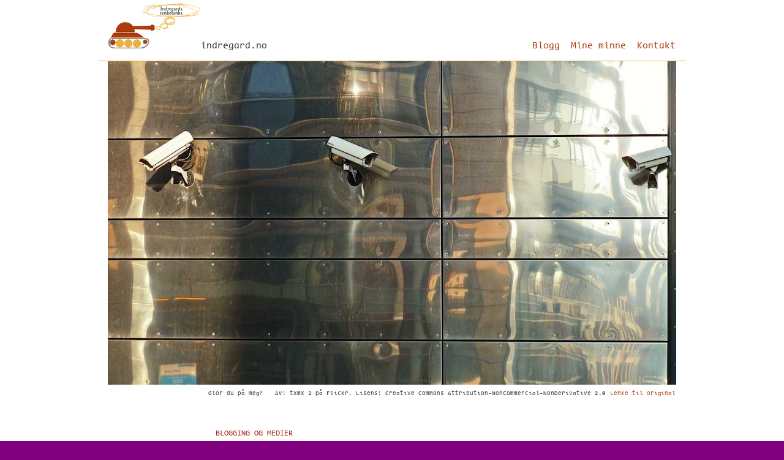

--- FILE ---
content_type: application/javascript
request_url: https://www.indregard.no/component---src-templates-blog-post-js-d3c5d309671761a82fd0.js
body_size: 31611
content:
(window.webpackJsonp=window.webpackJsonp||[]).push([[8],{"6VaU":function(n,t,r){"use strict";var e=r("XKFU"),i=r("xF/b"),u=r("S/j/"),o=r("ne8i"),a=r("2OiF"),c=r("zRwo");e(e.P,"Array",{flatMap:function(n){var t,r,e=u(this);return a(n),t=o(e.length),r=c(e,0),i(r,e,e,t,0,1,n,arguments[1]),r}}),r("nGyu")("flatMap")},"7VC1":function(n,t,r){"use strict";var e=r("XKFU"),i=r("Lgjv"),u=r("ol8x"),o=/Version\/10\.\d+(\.\d+)?( Mobile\/\w+)? Safari\//.test(u);e(e.P+e.F*o,"String",{padEnd:function(n){return i(this,n,arguments.length>1?arguments[1]:void 0,!1)}})},"9XZr":function(n,t,r){"use strict";var e=r("XKFU"),i=r("Lgjv"),u=r("ol8x"),o=/Version\/10\.\d+(\.\d+)?( Mobile\/\w+)? Safari\//.test(u);e(e.P+e.F*o,"String",{padStart:function(n){return i(this,n,arguments.length>1?arguments[1]:void 0,!0)}})},"A2+M":function(n,t,r){var e=r("X8hv");n.exports={MDXRenderer:e}},AphP:function(n,t,r){"use strict";var e=r("XKFU"),i=r("S/j/"),u=r("apmT");e(e.P+e.F*r("eeVq")((function(){return null!==new Date(NaN).toJSON()||1!==Date.prototype.toJSON.call({toISOString:function(){return 1}})})),"Date",{toJSON:function(n){var t=i(this),r=u(t);return"number"!=typeof r||isFinite(r)?t.toISOString():null}})},I5cv:function(n,t,r){var e=r("XKFU"),i=r("Kuth"),u=r("2OiF"),o=r("y3w9"),a=r("0/R4"),c=r("eeVq"),f=r("8MEG"),l=(r("dyZX").Reflect||{}).construct,s=c((function(){function n(){}return!(l((function(){}),[],n)instanceof n)})),v=!c((function(){l((function(){}))}));e(e.S+e.F*(s||v),"Reflect",{construct:function(n,t){u(n),o(t);var r=arguments.length<3?n:u(arguments[2]);if(v&&!s)return l(n,t,r);if(n==r){switch(t.length){case 0:return new n;case 1:return new n(t[0]);case 2:return new n(t[0],t[1]);case 3:return new n(t[0],t[1],t[2]);case 4:return new n(t[0],t[1],t[2],t[3])}var e=[null];return e.push.apply(e,t),new(f.apply(n,e))}var c=r.prototype,h=i(a(c)?c:Object.prototype),p=Function.apply.call(n,h,t);return a(p)?p:h}})},I74W:function(n,t,r){"use strict";r("qncB")("trimLeft",(function(n){return function(){return n(this,1)}}),"trimStart")},Lgjv:function(n,t,r){var e=r("ne8i"),i=r("l0Rn"),u=r("vhPU");n.exports=function(n,t,r,o){var a=String(u(n)),c=a.length,f=void 0===r?" ":String(r),l=e(t);if(l<=c||""==f)return a;var s=l-c,v=i.call(f,Math.ceil(s/f.length));return v.length>s&&(v=v.slice(0,s)),o?v+a:a+v}},Lnxd:function(n,t,r){"use strict";r("bWfx"),r("ioFf"),r("V+eJ"),r("91GP");var e=r("q1tI"),i={color:void 0,size:void 0,className:void 0,style:void 0,attr:void 0},u=e.createContext&&e.createContext(i),o=function(){return(o=Object.assign||function(n){for(var t,r=1,e=arguments.length;r<e;r++)for(var i in t=arguments[r])Object.prototype.hasOwnProperty.call(t,i)&&(n[i]=t[i]);return n}).apply(this,arguments)},a=function(n,t){var r={};for(var e in n)Object.prototype.hasOwnProperty.call(n,e)&&t.indexOf(e)<0&&(r[e]=n[e]);if(null!=n&&"function"==typeof Object.getOwnPropertySymbols){var i=0;for(e=Object.getOwnPropertySymbols(n);i<e.length;i++)t.indexOf(e[i])<0&&(r[e[i]]=n[e[i]])}return r};function c(n){return function(t){return e.createElement(f,o({attr:o({},n.attr)},t),function n(t){return t&&t.map((function(t,r){return e.createElement(t.tag,o({key:r},t.attr),n(t.child))}))}(n.child))}}function f(n){var t=function(t){var r,i=n.size||t.size||"1em";t.className&&(r=t.className),n.className&&(r=(r?r+" ":"")+n.className);var u=n.attr,c=n.title,f=a(n,["attr","title"]);return e.createElement("svg",o({stroke:"currentColor",fill:"currentColor",strokeWidth:"0"},t.attr,u,f,{className:r,style:o({color:n.color||t.color},t.style,n.style),height:i,width:i,xmlns:"http://www.w3.org/2000/svg"}),c&&e.createElement("title",null,c),n.children)};return void 0!==u?e.createElement(u.Consumer,null,(function(n){return t(n)})):t(i)}r.d(t,"a",(function(){return c}))},LvDl:function(n,t,r){(function(n,e){var i;r("AphP"),r("I74W"),r("fA63"),r("Tze0"),r("9VmF"),r("dZ+Y"),r("FLlr"),r("SPin"),r("DNiP"),r("9XZr"),r("7VC1"),r("Z2Ku"),r("L9s1"),r("INYr"),r("dRSK"),r("rvZc"),r("6VaU"),r("0l/t"),r("bHtr"),r("2Spj"),r("mGWK"),r("OG14"),r("LK8F"),r("V+eJ"),r("bWfx"),r("f3/d"),r("RW0V"),r("ioFf"),r("eM6i"),r("hHhE"),r("pIFo"),r("rGqo"),r("yt8O"),r("a1Th"),r("h7Nl"),r("Btvt"),r("8+KV"),r("Vd3H"),r("SRfc"),r("KKXr"),r("Oyvg"),function(){var u="Expected a function",o="__lodash_placeholder__",a=[["ary",128],["bind",1],["bindKey",2],["curry",8],["curryRight",16],["flip",512],["partial",32],["partialRight",64],["rearg",256]],c="[object Arguments]",f="[object Array]",l="[object Boolean]",s="[object Date]",v="[object Error]",h="[object Function]",p="[object GeneratorFunction]",d="[object Map]",g="[object Number]",_="[object Object]",y="[object RegExp]",m="[object Set]",b="[object String]",w="[object Symbol]",x="[object WeakMap]",j="[object ArrayBuffer]",E="[object DataView]",k="[object Float32Array]",O="[object Float64Array]",C="[object Int8Array]",A="[object Int16Array]",S="[object Int32Array]",N="[object Uint8Array]",z="[object Uint16Array]",L="[object Uint32Array]",R=/\b__p \+= '';/g,I=/\b(__p \+=) '' \+/g,F=/(__e\(.*?\)|\b__t\)) \+\n'';/g,B=/&(?:amp|lt|gt|quot|#39);/g,W=/[&<>"']/g,M=RegExp(B.source),P=RegExp(W.source),D=/<%-([\s\S]+?)%>/g,T=/<%([\s\S]+?)%>/g,U=/<%=([\s\S]+?)%>/g,$=/\.|\[(?:[^[\]]*|(["'])(?:(?!\1)[^\\]|\\.)*?\1)\]/,q=/^\w*$/,V=/[^.[\]]+|\[(?:(-?\d+(?:\.\d+)?)|(["'])((?:(?!\2)[^\\]|\\.)*?)\2)\]|(?=(?:\.|\[\])(?:\.|\[\]|$))/g,K=/[\\^$.*+?()[\]{}|]/g,X=RegExp(K.source),Z=/^\s+|\s+$/g,H=/^\s+/,Y=/\s+$/,G=/\{(?:\n\/\* \[wrapped with .+\] \*\/)?\n?/,J=/\{\n\/\* \[wrapped with (.+)\] \*/,Q=/,? & /,nn=/[^\x00-\x2f\x3a-\x40\x5b-\x60\x7b-\x7f]+/g,tn=/\\(\\)?/g,rn=/\$\{([^\\}]*(?:\\.[^\\}]*)*)\}/g,en=/\w*$/,un=/^[-+]0x[0-9a-f]+$/i,on=/^0b[01]+$/i,an=/^\[object .+?Constructor\]$/,cn=/^0o[0-7]+$/i,fn=/^(?:0|[1-9]\d*)$/,ln=/[\xc0-\xd6\xd8-\xf6\xf8-\xff\u0100-\u017f]/g,sn=/($^)/,vn=/['\n\r\u2028\u2029\\]/g,hn="\\u0300-\\u036f\\ufe20-\\ufe2f\\u20d0-\\u20ff",pn="\\xac\\xb1\\xd7\\xf7\\x00-\\x2f\\x3a-\\x40\\x5b-\\x60\\x7b-\\xbf\\u2000-\\u206f \\t\\x0b\\f\\xa0\\ufeff\\n\\r\\u2028\\u2029\\u1680\\u180e\\u2000\\u2001\\u2002\\u2003\\u2004\\u2005\\u2006\\u2007\\u2008\\u2009\\u200a\\u202f\\u205f\\u3000",dn="[\\ud800-\\udfff]",gn="["+pn+"]",_n="["+hn+"]",yn="\\d+",mn="[\\u2700-\\u27bf]",bn="[a-z\\xdf-\\xf6\\xf8-\\xff]",wn="[^\\ud800-\\udfff"+pn+yn+"\\u2700-\\u27bfa-z\\xdf-\\xf6\\xf8-\\xffA-Z\\xc0-\\xd6\\xd8-\\xde]",xn="\\ud83c[\\udffb-\\udfff]",jn="[^\\ud800-\\udfff]",En="(?:\\ud83c[\\udde6-\\uddff]){2}",kn="[\\ud800-\\udbff][\\udc00-\\udfff]",On="[A-Z\\xc0-\\xd6\\xd8-\\xde]",Cn="(?:"+bn+"|"+wn+")",An="(?:"+On+"|"+wn+")",Sn="(?:"+_n+"|"+xn+")"+"?",Nn="[\\ufe0e\\ufe0f]?"+Sn+("(?:\\u200d(?:"+[jn,En,kn].join("|")+")[\\ufe0e\\ufe0f]?"+Sn+")*"),zn="(?:"+[mn,En,kn].join("|")+")"+Nn,Ln="(?:"+[jn+_n+"?",_n,En,kn,dn].join("|")+")",Rn=RegExp("['’]","g"),In=RegExp(_n,"g"),Fn=RegExp(xn+"(?="+xn+")|"+Ln+Nn,"g"),Bn=RegExp([On+"?"+bn+"+(?:['’](?:d|ll|m|re|s|t|ve))?(?="+[gn,On,"$"].join("|")+")",An+"+(?:['’](?:D|LL|M|RE|S|T|VE))?(?="+[gn,On+Cn,"$"].join("|")+")",On+"?"+Cn+"+(?:['’](?:d|ll|m|re|s|t|ve))?",On+"+(?:['’](?:D|LL|M|RE|S|T|VE))?","\\d*(?:1ST|2ND|3RD|(?![123])\\dTH)(?=\\b|[a-z_])","\\d*(?:1st|2nd|3rd|(?![123])\\dth)(?=\\b|[A-Z_])",yn,zn].join("|"),"g"),Wn=RegExp("[\\u200d\\ud800-\\udfff"+hn+"\\ufe0e\\ufe0f]"),Mn=/[a-z][A-Z]|[A-Z]{2}[a-z]|[0-9][a-zA-Z]|[a-zA-Z][0-9]|[^a-zA-Z0-9 ]/,Pn=["Array","Buffer","DataView","Date","Error","Float32Array","Float64Array","Function","Int8Array","Int16Array","Int32Array","Map","Math","Object","Promise","RegExp","Set","String","Symbol","TypeError","Uint8Array","Uint8ClampedArray","Uint16Array","Uint32Array","WeakMap","_","clearTimeout","isFinite","parseInt","setTimeout"],Dn=-1,Tn={};Tn[k]=Tn[O]=Tn[C]=Tn[A]=Tn[S]=Tn[N]=Tn["[object Uint8ClampedArray]"]=Tn[z]=Tn[L]=!0,Tn[c]=Tn[f]=Tn[j]=Tn[l]=Tn[E]=Tn[s]=Tn[v]=Tn[h]=Tn[d]=Tn[g]=Tn[_]=Tn[y]=Tn[m]=Tn[b]=Tn[x]=!1;var Un={};Un[c]=Un[f]=Un[j]=Un[E]=Un[l]=Un[s]=Un[k]=Un[O]=Un[C]=Un[A]=Un[S]=Un[d]=Un[g]=Un[_]=Un[y]=Un[m]=Un[b]=Un[w]=Un[N]=Un["[object Uint8ClampedArray]"]=Un[z]=Un[L]=!0,Un[v]=Un[h]=Un[x]=!1;var $n={"\\":"\\","'":"'","\n":"n","\r":"r","\u2028":"u2028","\u2029":"u2029"},qn=parseFloat,Vn=parseInt,Kn="object"==typeof n&&n&&n.Object===Object&&n,Xn="object"==typeof self&&self&&self.Object===Object&&self,Zn=Kn||Xn||Function("return this")(),Hn=t&&!t.nodeType&&t,Yn=Hn&&"object"==typeof e&&e&&!e.nodeType&&e,Gn=Yn&&Yn.exports===Hn,Jn=Gn&&Kn.process,Qn=function(){try{var n=Yn&&Yn.require&&Yn.require("util").types;return n||Jn&&Jn.binding&&Jn.binding("util")}catch(t){}}(),nt=Qn&&Qn.isArrayBuffer,tt=Qn&&Qn.isDate,rt=Qn&&Qn.isMap,et=Qn&&Qn.isRegExp,it=Qn&&Qn.isSet,ut=Qn&&Qn.isTypedArray;function ot(n,t,r){switch(r.length){case 0:return n.call(t);case 1:return n.call(t,r[0]);case 2:return n.call(t,r[0],r[1]);case 3:return n.call(t,r[0],r[1],r[2])}return n.apply(t,r)}function at(n,t,r,e){for(var i=-1,u=null==n?0:n.length;++i<u;){var o=n[i];t(e,o,r(o),n)}return e}function ct(n,t){for(var r=-1,e=null==n?0:n.length;++r<e&&!1!==t(n[r],r,n););return n}function ft(n,t){for(var r=null==n?0:n.length;r--&&!1!==t(n[r],r,n););return n}function lt(n,t){for(var r=-1,e=null==n?0:n.length;++r<e;)if(!t(n[r],r,n))return!1;return!0}function st(n,t){for(var r=-1,e=null==n?0:n.length,i=0,u=[];++r<e;){var o=n[r];t(o,r,n)&&(u[i++]=o)}return u}function vt(n,t){return!!(null==n?0:n.length)&&xt(n,t,0)>-1}function ht(n,t,r){for(var e=-1,i=null==n?0:n.length;++e<i;)if(r(t,n[e]))return!0;return!1}function pt(n,t){for(var r=-1,e=null==n?0:n.length,i=Array(e);++r<e;)i[r]=t(n[r],r,n);return i}function dt(n,t){for(var r=-1,e=t.length,i=n.length;++r<e;)n[i+r]=t[r];return n}function gt(n,t,r,e){var i=-1,u=null==n?0:n.length;for(e&&u&&(r=n[++i]);++i<u;)r=t(r,n[i],i,n);return r}function _t(n,t,r,e){var i=null==n?0:n.length;for(e&&i&&(r=n[--i]);i--;)r=t(r,n[i],i,n);return r}function yt(n,t){for(var r=-1,e=null==n?0:n.length;++r<e;)if(t(n[r],r,n))return!0;return!1}var mt=Ot("length");function bt(n,t,r){var e;return r(n,(function(n,r,i){if(t(n,r,i))return e=r,!1})),e}function wt(n,t,r,e){for(var i=n.length,u=r+(e?1:-1);e?u--:++u<i;)if(t(n[u],u,n))return u;return-1}function xt(n,t,r){return t==t?function(n,t,r){var e=r-1,i=n.length;for(;++e<i;)if(n[e]===t)return e;return-1}(n,t,r):wt(n,Et,r)}function jt(n,t,r,e){for(var i=r-1,u=n.length;++i<u;)if(e(n[i],t))return i;return-1}function Et(n){return n!=n}function kt(n,t){var r=null==n?0:n.length;return r?St(n,t)/r:NaN}function Ot(n){return function(t){return null==t?void 0:t[n]}}function Ct(n){return function(t){return null==n?void 0:n[t]}}function At(n,t,r,e,i){return i(n,(function(n,i,u){r=e?(e=!1,n):t(r,n,i,u)})),r}function St(n,t){for(var r,e=-1,i=n.length;++e<i;){var u=t(n[e]);void 0!==u&&(r=void 0===r?u:r+u)}return r}function Nt(n,t){for(var r=-1,e=Array(n);++r<n;)e[r]=t(r);return e}function zt(n){return function(t){return n(t)}}function Lt(n,t){return pt(t,(function(t){return n[t]}))}function Rt(n,t){return n.has(t)}function It(n,t){for(var r=-1,e=n.length;++r<e&&xt(t,n[r],0)>-1;);return r}function Ft(n,t){for(var r=n.length;r--&&xt(t,n[r],0)>-1;);return r}function Bt(n,t){for(var r=n.length,e=0;r--;)n[r]===t&&++e;return e}var Wt=Ct({"À":"A","Á":"A","Â":"A","Ã":"A","Ä":"A","Å":"A","à":"a","á":"a","â":"a","ã":"a","ä":"a","å":"a","Ç":"C","ç":"c","Ð":"D","ð":"d","È":"E","É":"E","Ê":"E","Ë":"E","è":"e","é":"e","ê":"e","ë":"e","Ì":"I","Í":"I","Î":"I","Ï":"I","ì":"i","í":"i","î":"i","ï":"i","Ñ":"N","ñ":"n","Ò":"O","Ó":"O","Ô":"O","Õ":"O","Ö":"O","Ø":"O","ò":"o","ó":"o","ô":"o","õ":"o","ö":"o","ø":"o","Ù":"U","Ú":"U","Û":"U","Ü":"U","ù":"u","ú":"u","û":"u","ü":"u","Ý":"Y","ý":"y","ÿ":"y","Æ":"Ae","æ":"ae","Þ":"Th","þ":"th","ß":"ss","Ā":"A","Ă":"A","Ą":"A","ā":"a","ă":"a","ą":"a","Ć":"C","Ĉ":"C","Ċ":"C","Č":"C","ć":"c","ĉ":"c","ċ":"c","č":"c","Ď":"D","Đ":"D","ď":"d","đ":"d","Ē":"E","Ĕ":"E","Ė":"E","Ę":"E","Ě":"E","ē":"e","ĕ":"e","ė":"e","ę":"e","ě":"e","Ĝ":"G","Ğ":"G","Ġ":"G","Ģ":"G","ĝ":"g","ğ":"g","ġ":"g","ģ":"g","Ĥ":"H","Ħ":"H","ĥ":"h","ħ":"h","Ĩ":"I","Ī":"I","Ĭ":"I","Į":"I","İ":"I","ĩ":"i","ī":"i","ĭ":"i","į":"i","ı":"i","Ĵ":"J","ĵ":"j","Ķ":"K","ķ":"k","ĸ":"k","Ĺ":"L","Ļ":"L","Ľ":"L","Ŀ":"L","Ł":"L","ĺ":"l","ļ":"l","ľ":"l","ŀ":"l","ł":"l","Ń":"N","Ņ":"N","Ň":"N","Ŋ":"N","ń":"n","ņ":"n","ň":"n","ŋ":"n","Ō":"O","Ŏ":"O","Ő":"O","ō":"o","ŏ":"o","ő":"o","Ŕ":"R","Ŗ":"R","Ř":"R","ŕ":"r","ŗ":"r","ř":"r","Ś":"S","Ŝ":"S","Ş":"S","Š":"S","ś":"s","ŝ":"s","ş":"s","š":"s","Ţ":"T","Ť":"T","Ŧ":"T","ţ":"t","ť":"t","ŧ":"t","Ũ":"U","Ū":"U","Ŭ":"U","Ů":"U","Ű":"U","Ų":"U","ũ":"u","ū":"u","ŭ":"u","ů":"u","ű":"u","ų":"u","Ŵ":"W","ŵ":"w","Ŷ":"Y","ŷ":"y","Ÿ":"Y","Ź":"Z","Ż":"Z","Ž":"Z","ź":"z","ż":"z","ž":"z","Ĳ":"IJ","ĳ":"ij","Œ":"Oe","œ":"oe","ŉ":"'n","ſ":"s"}),Mt=Ct({"&":"&amp;","<":"&lt;",">":"&gt;",'"':"&quot;","'":"&#39;"});function Pt(n){return"\\"+$n[n]}function Dt(n){return Wn.test(n)}function Tt(n){var t=-1,r=Array(n.size);return n.forEach((function(n,e){r[++t]=[e,n]})),r}function Ut(n,t){return function(r){return n(t(r))}}function $t(n,t){for(var r=-1,e=n.length,i=0,u=[];++r<e;){var a=n[r];a!==t&&a!==o||(n[r]=o,u[i++]=r)}return u}function qt(n){var t=-1,r=Array(n.size);return n.forEach((function(n){r[++t]=n})),r}function Vt(n){var t=-1,r=Array(n.size);return n.forEach((function(n){r[++t]=[n,n]})),r}function Kt(n){return Dt(n)?function(n){var t=Fn.lastIndex=0;for(;Fn.test(n);)++t;return t}(n):mt(n)}function Xt(n){return Dt(n)?function(n){return n.match(Fn)||[]}(n):function(n){return n.split("")}(n)}var Zt=Ct({"&amp;":"&","&lt;":"<","&gt;":">","&quot;":'"',"&#39;":"'"});var Ht=function n(t){var r,e=(t=null==t?Zn:Ht.defaults(Zn.Object(),t,Ht.pick(Zn,Pn))).Array,i=t.Date,hn=t.Error,pn=t.Function,dn=t.Math,gn=t.Object,_n=t.RegExp,yn=t.String,mn=t.TypeError,bn=e.prototype,wn=pn.prototype,xn=gn.prototype,jn=t["__core-js_shared__"],En=wn.toString,kn=xn.hasOwnProperty,On=0,Cn=(r=/[^.]+$/.exec(jn&&jn.keys&&jn.keys.IE_PROTO||""))?"Symbol(src)_1."+r:"",An=xn.toString,Sn=En.call(gn),Nn=Zn._,zn=_n("^"+En.call(kn).replace(K,"\\$&").replace(/hasOwnProperty|(function).*?(?=\\\()| for .+?(?=\\\])/g,"$1.*?")+"$"),Ln=Gn?t.Buffer:void 0,Fn=t.Symbol,Wn=t.Uint8Array,$n=Ln?Ln.allocUnsafe:void 0,Kn=Ut(gn.getPrototypeOf,gn),Xn=gn.create,Hn=xn.propertyIsEnumerable,Yn=bn.splice,Jn=Fn?Fn.isConcatSpreadable:void 0,Qn=Fn?Fn.iterator:void 0,mt=Fn?Fn.toStringTag:void 0,Ct=function(){try{var n=Qi(gn,"defineProperty");return n({},"",{}),n}catch(t){}}(),Yt=t.clearTimeout!==Zn.clearTimeout&&t.clearTimeout,Gt=i&&i.now!==Zn.Date.now&&i.now,Jt=t.setTimeout!==Zn.setTimeout&&t.setTimeout,Qt=dn.ceil,nr=dn.floor,tr=gn.getOwnPropertySymbols,rr=Ln?Ln.isBuffer:void 0,er=t.isFinite,ir=bn.join,ur=Ut(gn.keys,gn),or=dn.max,ar=dn.min,cr=i.now,fr=t.parseInt,lr=dn.random,sr=bn.reverse,vr=Qi(t,"DataView"),hr=Qi(t,"Map"),pr=Qi(t,"Promise"),dr=Qi(t,"Set"),gr=Qi(t,"WeakMap"),_r=Qi(gn,"create"),yr=gr&&new gr,mr={},br=Ou(vr),wr=Ou(hr),xr=Ou(pr),jr=Ou(dr),Er=Ou(gr),kr=Fn?Fn.prototype:void 0,Or=kr?kr.valueOf:void 0,Cr=kr?kr.toString:void 0;function Ar(n){if(qo(n)&&!Ro(n)&&!(n instanceof Lr)){if(n instanceof zr)return n;if(kn.call(n,"__wrapped__"))return Cu(n)}return new zr(n)}var Sr=function(){function n(){}return function(t){if(!$o(t))return{};if(Xn)return Xn(t);n.prototype=t;var r=new n;return n.prototype=void 0,r}}();function Nr(){}function zr(n,t){this.__wrapped__=n,this.__actions__=[],this.__chain__=!!t,this.__index__=0,this.__values__=void 0}function Lr(n){this.__wrapped__=n,this.__actions__=[],this.__dir__=1,this.__filtered__=!1,this.__iteratees__=[],this.__takeCount__=4294967295,this.__views__=[]}function Rr(n){var t=-1,r=null==n?0:n.length;for(this.clear();++t<r;){var e=n[t];this.set(e[0],e[1])}}function Ir(n){var t=-1,r=null==n?0:n.length;for(this.clear();++t<r;){var e=n[t];this.set(e[0],e[1])}}function Fr(n){var t=-1,r=null==n?0:n.length;for(this.clear();++t<r;){var e=n[t];this.set(e[0],e[1])}}function Br(n){var t=-1,r=null==n?0:n.length;for(this.__data__=new Fr;++t<r;)this.add(n[t])}function Wr(n){var t=this.__data__=new Ir(n);this.size=t.size}function Mr(n,t){var r=Ro(n),e=!r&&Lo(n),i=!r&&!e&&Wo(n),u=!r&&!e&&!i&&Jo(n),o=r||e||i||u,a=o?Nt(n.length,yn):[],c=a.length;for(var f in n)!t&&!kn.call(n,f)||o&&("length"==f||i&&("offset"==f||"parent"==f)||u&&("buffer"==f||"byteLength"==f||"byteOffset"==f)||ou(f,c))||a.push(f);return a}function Pr(n){var t=n.length;return t?n[Be(0,t-1)]:void 0}function Dr(n,t){return ju(_i(n),Hr(t,0,n.length))}function Tr(n){return ju(_i(n))}function Ur(n,t,r){(void 0===r||So(n[t],r))&&(void 0!==r||t in n)||Xr(n,t,r)}function $r(n,t,r){var e=n[t];kn.call(n,t)&&So(e,r)&&(void 0!==r||t in n)||Xr(n,t,r)}function qr(n,t){for(var r=n.length;r--;)if(So(n[r][0],t))return r;return-1}function Vr(n,t,r,e){return ne(n,(function(n,i,u){t(e,n,r(n),u)})),e}function Kr(n,t){return n&&yi(t,ba(t),n)}function Xr(n,t,r){"__proto__"==t&&Ct?Ct(n,t,{configurable:!0,enumerable:!0,value:r,writable:!0}):n[t]=r}function Zr(n,t){for(var r=-1,i=t.length,u=e(i),o=null==n;++r<i;)u[r]=o?void 0:da(n,t[r]);return u}function Hr(n,t,r){return n==n&&(void 0!==r&&(n=n<=r?n:r),void 0!==t&&(n=n>=t?n:t)),n}function Yr(n,t,r,e,i,u){var o,a=1&t,f=2&t,v=4&t;if(r&&(o=i?r(n,e,i,u):r(n)),void 0!==o)return o;if(!$o(n))return n;var x=Ro(n);if(x){if(o=function(n){var t=n.length,r=new n.constructor(t);t&&"string"==typeof n[0]&&kn.call(n,"index")&&(r.index=n.index,r.input=n.input);return r}(n),!a)return _i(n,o)}else{var R=ru(n),I=R==h||R==p;if(Wo(n))return si(n,a);if(R==_||R==c||I&&!i){if(o=f||I?{}:iu(n),!a)return f?function(n,t){return yi(n,tu(n),t)}(n,function(n,t){return n&&yi(t,wa(t),n)}(o,n)):function(n,t){return yi(n,nu(n),t)}(n,Kr(o,n))}else{if(!Un[R])return i?n:{};o=function(n,t,r){var e=n.constructor;switch(t){case j:return vi(n);case l:case s:return new e(+n);case E:return function(n,t){var r=t?vi(n.buffer):n.buffer;return new n.constructor(r,n.byteOffset,n.byteLength)}(n,r);case k:case O:case C:case A:case S:case N:case"[object Uint8ClampedArray]":case z:case L:return hi(n,r);case d:return new e;case g:case b:return new e(n);case y:return function(n){var t=new n.constructor(n.source,en.exec(n));return t.lastIndex=n.lastIndex,t}(n);case m:return new e;case w:return i=n,Or?gn(Or.call(i)):{}}var i}(n,R,a)}}u||(u=new Wr);var F=u.get(n);if(F)return F;u.set(n,o),Ho(n)?n.forEach((function(e){o.add(Yr(e,t,r,e,n,u))})):Vo(n)&&n.forEach((function(e,i){o.set(i,Yr(e,t,r,i,n,u))}));var B=x?void 0:(v?f?Ki:Vi:f?wa:ba)(n);return ct(B||n,(function(e,i){B&&(e=n[i=e]),$r(o,i,Yr(e,t,r,i,n,u))})),o}function Gr(n,t,r){var e=r.length;if(null==n)return!e;for(n=gn(n);e--;){var i=r[e],u=t[i],o=n[i];if(void 0===o&&!(i in n)||!u(o))return!1}return!0}function Jr(n,t,r){if("function"!=typeof n)throw new mn(u);return mu((function(){n.apply(void 0,r)}),t)}function Qr(n,t,r,e){var i=-1,u=vt,o=!0,a=n.length,c=[],f=t.length;if(!a)return c;r&&(t=pt(t,zt(r))),e?(u=ht,o=!1):t.length>=200&&(u=Rt,o=!1,t=new Br(t));n:for(;++i<a;){var l=n[i],s=null==r?l:r(l);if(l=e||0!==l?l:0,o&&s==s){for(var v=f;v--;)if(t[v]===s)continue n;c.push(l)}else u(t,s,e)||c.push(l)}return c}Ar.templateSettings={escape:D,evaluate:T,interpolate:U,variable:"",imports:{_:Ar}},Ar.prototype=Nr.prototype,Ar.prototype.constructor=Ar,zr.prototype=Sr(Nr.prototype),zr.prototype.constructor=zr,Lr.prototype=Sr(Nr.prototype),Lr.prototype.constructor=Lr,Rr.prototype.clear=function(){this.__data__=_r?_r(null):{},this.size=0},Rr.prototype.delete=function(n){var t=this.has(n)&&delete this.__data__[n];return this.size-=t?1:0,t},Rr.prototype.get=function(n){var t=this.__data__;if(_r){var r=t[n];return"__lodash_hash_undefined__"===r?void 0:r}return kn.call(t,n)?t[n]:void 0},Rr.prototype.has=function(n){var t=this.__data__;return _r?void 0!==t[n]:kn.call(t,n)},Rr.prototype.set=function(n,t){var r=this.__data__;return this.size+=this.has(n)?0:1,r[n]=_r&&void 0===t?"__lodash_hash_undefined__":t,this},Ir.prototype.clear=function(){this.__data__=[],this.size=0},Ir.prototype.delete=function(n){var t=this.__data__,r=qr(t,n);return!(r<0)&&(r==t.length-1?t.pop():Yn.call(t,r,1),--this.size,!0)},Ir.prototype.get=function(n){var t=this.__data__,r=qr(t,n);return r<0?void 0:t[r][1]},Ir.prototype.has=function(n){return qr(this.__data__,n)>-1},Ir.prototype.set=function(n,t){var r=this.__data__,e=qr(r,n);return e<0?(++this.size,r.push([n,t])):r[e][1]=t,this},Fr.prototype.clear=function(){this.size=0,this.__data__={hash:new Rr,map:new(hr||Ir),string:new Rr}},Fr.prototype.delete=function(n){var t=Gi(this,n).delete(n);return this.size-=t?1:0,t},Fr.prototype.get=function(n){return Gi(this,n).get(n)},Fr.prototype.has=function(n){return Gi(this,n).has(n)},Fr.prototype.set=function(n,t){var r=Gi(this,n),e=r.size;return r.set(n,t),this.size+=r.size==e?0:1,this},Br.prototype.add=Br.prototype.push=function(n){return this.__data__.set(n,"__lodash_hash_undefined__"),this},Br.prototype.has=function(n){return this.__data__.has(n)},Wr.prototype.clear=function(){this.__data__=new Ir,this.size=0},Wr.prototype.delete=function(n){var t=this.__data__,r=t.delete(n);return this.size=t.size,r},Wr.prototype.get=function(n){return this.__data__.get(n)},Wr.prototype.has=function(n){return this.__data__.has(n)},Wr.prototype.set=function(n,t){var r=this.__data__;if(r instanceof Ir){var e=r.__data__;if(!hr||e.length<199)return e.push([n,t]),this.size=++r.size,this;r=this.__data__=new Fr(e)}return r.set(n,t),this.size=r.size,this};var ne=wi(ce),te=wi(fe,!0);function re(n,t){var r=!0;return ne(n,(function(n,e,i){return r=!!t(n,e,i)})),r}function ee(n,t,r){for(var e=-1,i=n.length;++e<i;){var u=n[e],o=t(u);if(null!=o&&(void 0===a?o==o&&!Go(o):r(o,a)))var a=o,c=u}return c}function ie(n,t){var r=[];return ne(n,(function(n,e,i){t(n,e,i)&&r.push(n)})),r}function ue(n,t,r,e,i){var u=-1,o=n.length;for(r||(r=uu),i||(i=[]);++u<o;){var a=n[u];t>0&&r(a)?t>1?ue(a,t-1,r,e,i):dt(i,a):e||(i[i.length]=a)}return i}var oe=xi(),ae=xi(!0);function ce(n,t){return n&&oe(n,t,ba)}function fe(n,t){return n&&ae(n,t,ba)}function le(n,t){return st(t,(function(t){return Do(n[t])}))}function se(n,t){for(var r=0,e=(t=ai(t,n)).length;null!=n&&r<e;)n=n[ku(t[r++])];return r&&r==e?n:void 0}function ve(n,t,r){var e=t(n);return Ro(n)?e:dt(e,r(n))}function he(n){return null==n?void 0===n?"[object Undefined]":"[object Null]":mt&&mt in gn(n)?function(n){var t=kn.call(n,mt),r=n[mt];try{n[mt]=void 0;var e=!0}catch(u){}var i=An.call(n);e&&(t?n[mt]=r:delete n[mt]);return i}(n):function(n){return An.call(n)}(n)}function pe(n,t){return n>t}function de(n,t){return null!=n&&kn.call(n,t)}function ge(n,t){return null!=n&&t in gn(n)}function _e(n,t,r){for(var i=r?ht:vt,u=n[0].length,o=n.length,a=o,c=e(o),f=1/0,l=[];a--;){var s=n[a];a&&t&&(s=pt(s,zt(t))),f=ar(s.length,f),c[a]=!r&&(t||u>=120&&s.length>=120)?new Br(a&&s):void 0}s=n[0];var v=-1,h=c[0];n:for(;++v<u&&l.length<f;){var p=s[v],d=t?t(p):p;if(p=r||0!==p?p:0,!(h?Rt(h,d):i(l,d,r))){for(a=o;--a;){var g=c[a];if(!(g?Rt(g,d):i(n[a],d,r)))continue n}h&&h.push(d),l.push(p)}}return l}function ye(n,t,r){var e=null==(n=du(n,t=ai(t,n)))?n:n[ku(Mu(t))];return null==e?void 0:ot(e,n,r)}function me(n){return qo(n)&&he(n)==c}function be(n,t,r,e,i){return n===t||(null==n||null==t||!qo(n)&&!qo(t)?n!=n&&t!=t:function(n,t,r,e,i,u){var o=Ro(n),a=Ro(t),h=o?f:ru(n),p=a?f:ru(t),x=(h=h==c?_:h)==_,k=(p=p==c?_:p)==_,O=h==p;if(O&&Wo(n)){if(!Wo(t))return!1;o=!0,x=!1}if(O&&!x)return u||(u=new Wr),o||Jo(n)?$i(n,t,r,e,i,u):function(n,t,r,e,i,u,o){switch(r){case E:if(n.byteLength!=t.byteLength||n.byteOffset!=t.byteOffset)return!1;n=n.buffer,t=t.buffer;case j:return!(n.byteLength!=t.byteLength||!u(new Wn(n),new Wn(t)));case l:case s:case g:return So(+n,+t);case v:return n.name==t.name&&n.message==t.message;case y:case b:return n==t+"";case d:var a=Tt;case m:var c=1&e;if(a||(a=qt),n.size!=t.size&&!c)return!1;var f=o.get(n);if(f)return f==t;e|=2,o.set(n,t);var h=$i(a(n),a(t),e,i,u,o);return o.delete(n),h;case w:if(Or)return Or.call(n)==Or.call(t)}return!1}(n,t,h,r,e,i,u);if(!(1&r)){var C=x&&kn.call(n,"__wrapped__"),A=k&&kn.call(t,"__wrapped__");if(C||A){var S=C?n.value():n,N=A?t.value():t;return u||(u=new Wr),i(S,N,r,e,u)}}if(!O)return!1;return u||(u=new Wr),function(n,t,r,e,i,u){var o=1&r,a=Vi(n),c=a.length,f=Vi(t).length;if(c!=f&&!o)return!1;var l=c;for(;l--;){var s=a[l];if(!(o?s in t:kn.call(t,s)))return!1}var v=u.get(n);if(v&&u.get(t))return v==t;var h=!0;u.set(n,t),u.set(t,n);var p=o;for(;++l<c;){s=a[l];var d=n[s],g=t[s];if(e)var _=o?e(g,d,s,t,n,u):e(d,g,s,n,t,u);if(!(void 0===_?d===g||i(d,g,r,e,u):_)){h=!1;break}p||(p="constructor"==s)}if(h&&!p){var y=n.constructor,m=t.constructor;y!=m&&"constructor"in n&&"constructor"in t&&!("function"==typeof y&&y instanceof y&&"function"==typeof m&&m instanceof m)&&(h=!1)}return u.delete(n),u.delete(t),h}(n,t,r,e,i,u)}(n,t,r,e,be,i))}function we(n,t,r,e){var i=r.length,u=i,o=!e;if(null==n)return!u;for(n=gn(n);i--;){var a=r[i];if(o&&a[2]?a[1]!==n[a[0]]:!(a[0]in n))return!1}for(;++i<u;){var c=(a=r[i])[0],f=n[c],l=a[1];if(o&&a[2]){if(void 0===f&&!(c in n))return!1}else{var s=new Wr;if(e)var v=e(f,l,c,n,t,s);if(!(void 0===v?be(l,f,3,e,s):v))return!1}}return!0}function xe(n){return!(!$o(n)||(t=n,Cn&&Cn in t))&&(Do(n)?zn:an).test(Ou(n));var t}function je(n){return"function"==typeof n?n:null==n?Ka:"object"==typeof n?Ro(n)?Se(n[0],n[1]):Ae(n):tc(n)}function Ee(n){if(!su(n))return ur(n);var t=[];for(var r in gn(n))kn.call(n,r)&&"constructor"!=r&&t.push(r);return t}function ke(n){if(!$o(n))return function(n){var t=[];if(null!=n)for(var r in gn(n))t.push(r);return t}(n);var t=su(n),r=[];for(var e in n)("constructor"!=e||!t&&kn.call(n,e))&&r.push(e);return r}function Oe(n,t){return n<t}function Ce(n,t){var r=-1,i=Fo(n)?e(n.length):[];return ne(n,(function(n,e,u){i[++r]=t(n,e,u)})),i}function Ae(n){var t=Ji(n);return 1==t.length&&t[0][2]?hu(t[0][0],t[0][1]):function(r){return r===n||we(r,n,t)}}function Se(n,t){return cu(n)&&vu(t)?hu(ku(n),t):function(r){var e=da(r,n);return void 0===e&&e===t?ga(r,n):be(t,e,3)}}function Ne(n,t,r,e,i){n!==t&&oe(t,(function(u,o){if(i||(i=new Wr),$o(u))!function(n,t,r,e,i,u,o){var a=_u(n,r),c=_u(t,r),f=o.get(c);if(f)return void Ur(n,r,f);var l=u?u(a,c,r+"",n,t,o):void 0,s=void 0===l;if(s){var v=Ro(c),h=!v&&Wo(c),p=!v&&!h&&Jo(c);l=c,v||h||p?Ro(a)?l=a:Bo(a)?l=_i(a):h?(s=!1,l=si(c,!0)):p?(s=!1,l=hi(c,!0)):l=[]:Xo(c)||Lo(c)?(l=a,Lo(a)?l=oa(a):$o(a)&&!Do(a)||(l=iu(c))):s=!1}s&&(o.set(c,l),i(l,c,e,u,o),o.delete(c));Ur(n,r,l)}(n,t,o,r,Ne,e,i);else{var a=e?e(_u(n,o),u,o+"",n,t,i):void 0;void 0===a&&(a=u),Ur(n,o,a)}}),wa)}function ze(n,t){var r=n.length;if(r)return ou(t+=t<0?r:0,r)?n[t]:void 0}function Le(n,t,r){var e=-1;return t=pt(t.length?t:[Ka],zt(Yi())),function(n,t){var r=n.length;for(n.sort(t);r--;)n[r]=n[r].value;return n}(Ce(n,(function(n,r,i){return{criteria:pt(t,(function(t){return t(n)})),index:++e,value:n}})),(function(n,t){return function(n,t,r){var e=-1,i=n.criteria,u=t.criteria,o=i.length,a=r.length;for(;++e<o;){var c=pi(i[e],u[e]);if(c){if(e>=a)return c;var f=r[e];return c*("desc"==f?-1:1)}}return n.index-t.index}(n,t,r)}))}function Re(n,t,r){for(var e=-1,i=t.length,u={};++e<i;){var o=t[e],a=se(n,o);r(a,o)&&Te(u,ai(o,n),a)}return u}function Ie(n,t,r,e){var i=e?jt:xt,u=-1,o=t.length,a=n;for(n===t&&(t=_i(t)),r&&(a=pt(n,zt(r)));++u<o;)for(var c=0,f=t[u],l=r?r(f):f;(c=i(a,l,c,e))>-1;)a!==n&&Yn.call(a,c,1),Yn.call(n,c,1);return n}function Fe(n,t){for(var r=n?t.length:0,e=r-1;r--;){var i=t[r];if(r==e||i!==u){var u=i;ou(i)?Yn.call(n,i,1):Qe(n,i)}}return n}function Be(n,t){return n+nr(lr()*(t-n+1))}function We(n,t){var r="";if(!n||t<1||t>9007199254740991)return r;do{t%2&&(r+=n),(t=nr(t/2))&&(n+=n)}while(t);return r}function Me(n,t){return bu(pu(n,t,Ka),n+"")}function Pe(n){return Pr(Sa(n))}function De(n,t){var r=Sa(n);return ju(r,Hr(t,0,r.length))}function Te(n,t,r,e){if(!$o(n))return n;for(var i=-1,u=(t=ai(t,n)).length,o=u-1,a=n;null!=a&&++i<u;){var c=ku(t[i]),f=r;if(i!=o){var l=a[c];void 0===(f=e?e(l,c,a):void 0)&&(f=$o(l)?l:ou(t[i+1])?[]:{})}$r(a,c,f),a=a[c]}return n}var Ue=yr?function(n,t){return yr.set(n,t),n}:Ka,$e=Ct?function(n,t){return Ct(n,"toString",{configurable:!0,enumerable:!1,value:$a(t),writable:!0})}:Ka;function qe(n){return ju(Sa(n))}function Ve(n,t,r){var i=-1,u=n.length;t<0&&(t=-t>u?0:u+t),(r=r>u?u:r)<0&&(r+=u),u=t>r?0:r-t>>>0,t>>>=0;for(var o=e(u);++i<u;)o[i]=n[i+t];return o}function Ke(n,t){var r;return ne(n,(function(n,e,i){return!(r=t(n,e,i))})),!!r}function Xe(n,t,r){var e=0,i=null==n?e:n.length;if("number"==typeof t&&t==t&&i<=2147483647){for(;e<i;){var u=e+i>>>1,o=n[u];null!==o&&!Go(o)&&(r?o<=t:o<t)?e=u+1:i=u}return i}return Ze(n,t,Ka,r)}function Ze(n,t,r,e){t=r(t);for(var i=0,u=null==n?0:n.length,o=t!=t,a=null===t,c=Go(t),f=void 0===t;i<u;){var l=nr((i+u)/2),s=r(n[l]),v=void 0!==s,h=null===s,p=s==s,d=Go(s);if(o)var g=e||p;else g=f?p&&(e||v):a?p&&v&&(e||!h):c?p&&v&&!h&&(e||!d):!h&&!d&&(e?s<=t:s<t);g?i=l+1:u=l}return ar(u,4294967294)}function He(n,t){for(var r=-1,e=n.length,i=0,u=[];++r<e;){var o=n[r],a=t?t(o):o;if(!r||!So(a,c)){var c=a;u[i++]=0===o?0:o}}return u}function Ye(n){return"number"==typeof n?n:Go(n)?NaN:+n}function Ge(n){if("string"==typeof n)return n;if(Ro(n))return pt(n,Ge)+"";if(Go(n))return Cr?Cr.call(n):"";var t=n+"";return"0"==t&&1/n==-1/0?"-0":t}function Je(n,t,r){var e=-1,i=vt,u=n.length,o=!0,a=[],c=a;if(r)o=!1,i=ht;else if(u>=200){var f=t?null:Wi(n);if(f)return qt(f);o=!1,i=Rt,c=new Br}else c=t?[]:a;n:for(;++e<u;){var l=n[e],s=t?t(l):l;if(l=r||0!==l?l:0,o&&s==s){for(var v=c.length;v--;)if(c[v]===s)continue n;t&&c.push(s),a.push(l)}else i(c,s,r)||(c!==a&&c.push(s),a.push(l))}return a}function Qe(n,t){return null==(n=du(n,t=ai(t,n)))||delete n[ku(Mu(t))]}function ni(n,t,r,e){return Te(n,t,r(se(n,t)),e)}function ti(n,t,r,e){for(var i=n.length,u=e?i:-1;(e?u--:++u<i)&&t(n[u],u,n););return r?Ve(n,e?0:u,e?u+1:i):Ve(n,e?u+1:0,e?i:u)}function ri(n,t){var r=n;return r instanceof Lr&&(r=r.value()),gt(t,(function(n,t){return t.func.apply(t.thisArg,dt([n],t.args))}),r)}function ei(n,t,r){var i=n.length;if(i<2)return i?Je(n[0]):[];for(var u=-1,o=e(i);++u<i;)for(var a=n[u],c=-1;++c<i;)c!=u&&(o[u]=Qr(o[u]||a,n[c],t,r));return Je(ue(o,1),t,r)}function ii(n,t,r){for(var e=-1,i=n.length,u=t.length,o={};++e<i;){var a=e<u?t[e]:void 0;r(o,n[e],a)}return o}function ui(n){return Bo(n)?n:[]}function oi(n){return"function"==typeof n?n:Ka}function ai(n,t){return Ro(n)?n:cu(n,t)?[n]:Eu(aa(n))}var ci=Me;function fi(n,t,r){var e=n.length;return r=void 0===r?e:r,!t&&r>=e?n:Ve(n,t,r)}var li=Yt||function(n){return Zn.clearTimeout(n)};function si(n,t){if(t)return n.slice();var r=n.length,e=$n?$n(r):new n.constructor(r);return n.copy(e),e}function vi(n){var t=new n.constructor(n.byteLength);return new Wn(t).set(new Wn(n)),t}function hi(n,t){var r=t?vi(n.buffer):n.buffer;return new n.constructor(r,n.byteOffset,n.length)}function pi(n,t){if(n!==t){var r=void 0!==n,e=null===n,i=n==n,u=Go(n),o=void 0!==t,a=null===t,c=t==t,f=Go(t);if(!a&&!f&&!u&&n>t||u&&o&&c&&!a&&!f||e&&o&&c||!r&&c||!i)return 1;if(!e&&!u&&!f&&n<t||f&&r&&i&&!e&&!u||a&&r&&i||!o&&i||!c)return-1}return 0}function di(n,t,r,i){for(var u=-1,o=n.length,a=r.length,c=-1,f=t.length,l=or(o-a,0),s=e(f+l),v=!i;++c<f;)s[c]=t[c];for(;++u<a;)(v||u<o)&&(s[r[u]]=n[u]);for(;l--;)s[c++]=n[u++];return s}function gi(n,t,r,i){for(var u=-1,o=n.length,a=-1,c=r.length,f=-1,l=t.length,s=or(o-c,0),v=e(s+l),h=!i;++u<s;)v[u]=n[u];for(var p=u;++f<l;)v[p+f]=t[f];for(;++a<c;)(h||u<o)&&(v[p+r[a]]=n[u++]);return v}function _i(n,t){var r=-1,i=n.length;for(t||(t=e(i));++r<i;)t[r]=n[r];return t}function yi(n,t,r,e){var i=!r;r||(r={});for(var u=-1,o=t.length;++u<o;){var a=t[u],c=e?e(r[a],n[a],a,r,n):void 0;void 0===c&&(c=n[a]),i?Xr(r,a,c):$r(r,a,c)}return r}function mi(n,t){return function(r,e){var i=Ro(r)?at:Vr,u=t?t():{};return i(r,n,Yi(e,2),u)}}function bi(n){return Me((function(t,r){var e=-1,i=r.length,u=i>1?r[i-1]:void 0,o=i>2?r[2]:void 0;for(u=n.length>3&&"function"==typeof u?(i--,u):void 0,o&&au(r[0],r[1],o)&&(u=i<3?void 0:u,i=1),t=gn(t);++e<i;){var a=r[e];a&&n(t,a,e,u)}return t}))}function wi(n,t){return function(r,e){if(null==r)return r;if(!Fo(r))return n(r,e);for(var i=r.length,u=t?i:-1,o=gn(r);(t?u--:++u<i)&&!1!==e(o[u],u,o););return r}}function xi(n){return function(t,r,e){for(var i=-1,u=gn(t),o=e(t),a=o.length;a--;){var c=o[n?a:++i];if(!1===r(u[c],c,u))break}return t}}function ji(n){return function(t){var r=Dt(t=aa(t))?Xt(t):void 0,e=r?r[0]:t.charAt(0),i=r?fi(r,1).join(""):t.slice(1);return e[n]()+i}}function Ei(n){return function(t){return gt(Da(La(t).replace(Rn,"")),n,"")}}function ki(n){return function(){var t=arguments;switch(t.length){case 0:return new n;case 1:return new n(t[0]);case 2:return new n(t[0],t[1]);case 3:return new n(t[0],t[1],t[2]);case 4:return new n(t[0],t[1],t[2],t[3]);case 5:return new n(t[0],t[1],t[2],t[3],t[4]);case 6:return new n(t[0],t[1],t[2],t[3],t[4],t[5]);case 7:return new n(t[0],t[1],t[2],t[3],t[4],t[5],t[6])}var r=Sr(n.prototype),e=n.apply(r,t);return $o(e)?e:r}}function Oi(n){return function(t,r,e){var i=gn(t);if(!Fo(t)){var u=Yi(r,3);t=ba(t),r=function(n){return u(i[n],n,i)}}var o=n(t,r,e);return o>-1?i[u?t[o]:o]:void 0}}function Ci(n){return qi((function(t){var r=t.length,e=r,i=zr.prototype.thru;for(n&&t.reverse();e--;){var o=t[e];if("function"!=typeof o)throw new mn(u);if(i&&!a&&"wrapper"==Zi(o))var a=new zr([],!0)}for(e=a?e:r;++e<r;){var c=Zi(o=t[e]),f="wrapper"==c?Xi(o):void 0;a=f&&fu(f[0])&&424==f[1]&&!f[4].length&&1==f[9]?a[Zi(f[0])].apply(a,f[3]):1==o.length&&fu(o)?a[c]():a.thru(o)}return function(){var n=arguments,e=n[0];if(a&&1==n.length&&Ro(e))return a.plant(e).value();for(var i=0,u=r?t[i].apply(this,n):e;++i<r;)u=t[i].call(this,u);return u}}))}function Ai(n,t,r,i,u,o,a,c,f,l){var s=128&t,v=1&t,h=2&t,p=24&t,d=512&t,g=h?void 0:ki(n);return function _(){for(var y=arguments.length,m=e(y),b=y;b--;)m[b]=arguments[b];if(p)var w=Hi(_),x=Bt(m,w);if(i&&(m=di(m,i,u,p)),o&&(m=gi(m,o,a,p)),y-=x,p&&y<l){var j=$t(m,w);return Fi(n,t,Ai,_.placeholder,r,m,j,c,f,l-y)}var E=v?r:this,k=h?E[n]:n;return y=m.length,c?m=gu(m,c):d&&y>1&&m.reverse(),s&&f<y&&(m.length=f),this&&this!==Zn&&this instanceof _&&(k=g||ki(k)),k.apply(E,m)}}function Si(n,t){return function(r,e){return function(n,t,r,e){return ce(n,(function(n,i,u){t(e,r(n),i,u)})),e}(r,n,t(e),{})}}function Ni(n,t){return function(r,e){var i;if(void 0===r&&void 0===e)return t;if(void 0!==r&&(i=r),void 0!==e){if(void 0===i)return e;"string"==typeof r||"string"==typeof e?(r=Ge(r),e=Ge(e)):(r=Ye(r),e=Ye(e)),i=n(r,e)}return i}}function zi(n){return qi((function(t){return t=pt(t,zt(Yi())),Me((function(r){var e=this;return n(t,(function(n){return ot(n,e,r)}))}))}))}function Li(n,t){var r=(t=void 0===t?" ":Ge(t)).length;if(r<2)return r?We(t,n):t;var e=We(t,Qt(n/Kt(t)));return Dt(t)?fi(Xt(e),0,n).join(""):e.slice(0,n)}function Ri(n){return function(t,r,i){return i&&"number"!=typeof i&&au(t,r,i)&&(r=i=void 0),t=ra(t),void 0===r?(r=t,t=0):r=ra(r),function(n,t,r,i){for(var u=-1,o=or(Qt((t-n)/(r||1)),0),a=e(o);o--;)a[i?o:++u]=n,n+=r;return a}(t,r,i=void 0===i?t<r?1:-1:ra(i),n)}}function Ii(n){return function(t,r){return"string"==typeof t&&"string"==typeof r||(t=ua(t),r=ua(r)),n(t,r)}}function Fi(n,t,r,e,i,u,o,a,c,f){var l=8&t;t|=l?32:64,4&(t&=~(l?64:32))||(t&=-4);var s=[n,t,i,l?u:void 0,l?o:void 0,l?void 0:u,l?void 0:o,a,c,f],v=r.apply(void 0,s);return fu(n)&&yu(v,s),v.placeholder=e,wu(v,n,t)}function Bi(n){var t=dn[n];return function(n,r){if(n=ua(n),(r=null==r?0:ar(ea(r),292))&&er(n)){var e=(aa(n)+"e").split("e");return+((e=(aa(t(e[0]+"e"+(+e[1]+r)))+"e").split("e"))[0]+"e"+(+e[1]-r))}return t(n)}}var Wi=dr&&1/qt(new dr([,-0]))[1]==1/0?function(n){return new dr(n)}:Ga;function Mi(n){return function(t){var r=ru(t);return r==d?Tt(t):r==m?Vt(t):function(n,t){return pt(t,(function(t){return[t,n[t]]}))}(t,n(t))}}function Pi(n,t,r,i,a,c,f,l){var s=2&t;if(!s&&"function"!=typeof n)throw new mn(u);var v=i?i.length:0;if(v||(t&=-97,i=a=void 0),f=void 0===f?f:or(ea(f),0),l=void 0===l?l:ea(l),v-=a?a.length:0,64&t){var h=i,p=a;i=a=void 0}var d=s?void 0:Xi(n),g=[n,t,r,i,a,h,p,c,f,l];if(d&&function(n,t){var r=n[1],e=t[1],i=r|e,u=i<131,a=128==e&&8==r||128==e&&256==r&&n[7].length<=t[8]||384==e&&t[7].length<=t[8]&&8==r;if(!u&&!a)return n;1&e&&(n[2]=t[2],i|=1&r?0:4);var c=t[3];if(c){var f=n[3];n[3]=f?di(f,c,t[4]):c,n[4]=f?$t(n[3],o):t[4]}(c=t[5])&&(f=n[5],n[5]=f?gi(f,c,t[6]):c,n[6]=f?$t(n[5],o):t[6]);(c=t[7])&&(n[7]=c);128&e&&(n[8]=null==n[8]?t[8]:ar(n[8],t[8]));null==n[9]&&(n[9]=t[9]);n[0]=t[0],n[1]=i}(g,d),n=g[0],t=g[1],r=g[2],i=g[3],a=g[4],!(l=g[9]=void 0===g[9]?s?0:n.length:or(g[9]-v,0))&&24&t&&(t&=-25),t&&1!=t)_=8==t||16==t?function(n,t,r){var i=ki(n);return function u(){for(var o=arguments.length,a=e(o),c=o,f=Hi(u);c--;)a[c]=arguments[c];var l=o<3&&a[0]!==f&&a[o-1]!==f?[]:$t(a,f);if((o-=l.length)<r)return Fi(n,t,Ai,u.placeholder,void 0,a,l,void 0,void 0,r-o);var s=this&&this!==Zn&&this instanceof u?i:n;return ot(s,this,a)}}(n,t,l):32!=t&&33!=t||a.length?Ai.apply(void 0,g):function(n,t,r,i){var u=1&t,o=ki(n);return function t(){for(var a=-1,c=arguments.length,f=-1,l=i.length,s=e(l+c),v=this&&this!==Zn&&this instanceof t?o:n;++f<l;)s[f]=i[f];for(;c--;)s[f++]=arguments[++a];return ot(v,u?r:this,s)}}(n,t,r,i);else var _=function(n,t,r){var e=1&t,i=ki(n);return function t(){var u=this&&this!==Zn&&this instanceof t?i:n;return u.apply(e?r:this,arguments)}}(n,t,r);return wu((d?Ue:yu)(_,g),n,t)}function Di(n,t,r,e){return void 0===n||So(n,xn[r])&&!kn.call(e,r)?t:n}function Ti(n,t,r,e,i,u){return $o(n)&&$o(t)&&(u.set(t,n),Ne(n,t,void 0,Ti,u),u.delete(t)),n}function Ui(n){return Xo(n)?void 0:n}function $i(n,t,r,e,i,u){var o=1&r,a=n.length,c=t.length;if(a!=c&&!(o&&c>a))return!1;var f=u.get(n);if(f&&u.get(t))return f==t;var l=-1,s=!0,v=2&r?new Br:void 0;for(u.set(n,t),u.set(t,n);++l<a;){var h=n[l],p=t[l];if(e)var d=o?e(p,h,l,t,n,u):e(h,p,l,n,t,u);if(void 0!==d){if(d)continue;s=!1;break}if(v){if(!yt(t,(function(n,t){if(!Rt(v,t)&&(h===n||i(h,n,r,e,u)))return v.push(t)}))){s=!1;break}}else if(h!==p&&!i(h,p,r,e,u)){s=!1;break}}return u.delete(n),u.delete(t),s}function qi(n){return bu(pu(n,void 0,Ru),n+"")}function Vi(n){return ve(n,ba,nu)}function Ki(n){return ve(n,wa,tu)}var Xi=yr?function(n){return yr.get(n)}:Ga;function Zi(n){for(var t=n.name+"",r=mr[t],e=kn.call(mr,t)?r.length:0;e--;){var i=r[e],u=i.func;if(null==u||u==n)return i.name}return t}function Hi(n){return(kn.call(Ar,"placeholder")?Ar:n).placeholder}function Yi(){var n=Ar.iteratee||Xa;return n=n===Xa?je:n,arguments.length?n(arguments[0],arguments[1]):n}function Gi(n,t){var r,e,i=n.__data__;return("string"==(e=typeof(r=t))||"number"==e||"symbol"==e||"boolean"==e?"__proto__"!==r:null===r)?i["string"==typeof t?"string":"hash"]:i.map}function Ji(n){for(var t=ba(n),r=t.length;r--;){var e=t[r],i=n[e];t[r]=[e,i,vu(i)]}return t}function Qi(n,t){var r=function(n,t){return null==n?void 0:n[t]}(n,t);return xe(r)?r:void 0}var nu=tr?function(n){return null==n?[]:(n=gn(n),st(tr(n),(function(t){return Hn.call(n,t)})))}:ic,tu=tr?function(n){for(var t=[];n;)dt(t,nu(n)),n=Kn(n);return t}:ic,ru=he;function eu(n,t,r){for(var e=-1,i=(t=ai(t,n)).length,u=!1;++e<i;){var o=ku(t[e]);if(!(u=null!=n&&r(n,o)))break;n=n[o]}return u||++e!=i?u:!!(i=null==n?0:n.length)&&Uo(i)&&ou(o,i)&&(Ro(n)||Lo(n))}function iu(n){return"function"!=typeof n.constructor||su(n)?{}:Sr(Kn(n))}function uu(n){return Ro(n)||Lo(n)||!!(Jn&&n&&n[Jn])}function ou(n,t){var r=typeof n;return!!(t=null==t?9007199254740991:t)&&("number"==r||"symbol"!=r&&fn.test(n))&&n>-1&&n%1==0&&n<t}function au(n,t,r){if(!$o(r))return!1;var e=typeof t;return!!("number"==e?Fo(r)&&ou(t,r.length):"string"==e&&t in r)&&So(r[t],n)}function cu(n,t){if(Ro(n))return!1;var r=typeof n;return!("number"!=r&&"symbol"!=r&&"boolean"!=r&&null!=n&&!Go(n))||(q.test(n)||!$.test(n)||null!=t&&n in gn(t))}function fu(n){var t=Zi(n),r=Ar[t];if("function"!=typeof r||!(t in Lr.prototype))return!1;if(n===r)return!0;var e=Xi(r);return!!e&&n===e[0]}(vr&&ru(new vr(new ArrayBuffer(1)))!=E||hr&&ru(new hr)!=d||pr&&"[object Promise]"!=ru(pr.resolve())||dr&&ru(new dr)!=m||gr&&ru(new gr)!=x)&&(ru=function(n){var t=he(n),r=t==_?n.constructor:void 0,e=r?Ou(r):"";if(e)switch(e){case br:return E;case wr:return d;case xr:return"[object Promise]";case jr:return m;case Er:return x}return t});var lu=jn?Do:uc;function su(n){var t=n&&n.constructor;return n===("function"==typeof t&&t.prototype||xn)}function vu(n){return n==n&&!$o(n)}function hu(n,t){return function(r){return null!=r&&(r[n]===t&&(void 0!==t||n in gn(r)))}}function pu(n,t,r){return t=or(void 0===t?n.length-1:t,0),function(){for(var i=arguments,u=-1,o=or(i.length-t,0),a=e(o);++u<o;)a[u]=i[t+u];u=-1;for(var c=e(t+1);++u<t;)c[u]=i[u];return c[t]=r(a),ot(n,this,c)}}function du(n,t){return t.length<2?n:se(n,Ve(t,0,-1))}function gu(n,t){for(var r=n.length,e=ar(t.length,r),i=_i(n);e--;){var u=t[e];n[e]=ou(u,r)?i[u]:void 0}return n}function _u(n,t){if(("constructor"!==t||"function"!=typeof n[t])&&"__proto__"!=t)return n[t]}var yu=xu(Ue),mu=Jt||function(n,t){return Zn.setTimeout(n,t)},bu=xu($e);function wu(n,t,r){var e=t+"";return bu(n,function(n,t){var r=t.length;if(!r)return n;var e=r-1;return t[e]=(r>1?"& ":"")+t[e],t=t.join(r>2?", ":" "),n.replace(G,"{\n/* [wrapped with "+t+"] */\n")}(e,function(n,t){return ct(a,(function(r){var e="_."+r[0];t&r[1]&&!vt(n,e)&&n.push(e)})),n.sort()}(function(n){var t=n.match(J);return t?t[1].split(Q):[]}(e),r)))}function xu(n){var t=0,r=0;return function(){var e=cr(),i=16-(e-r);if(r=e,i>0){if(++t>=800)return arguments[0]}else t=0;return n.apply(void 0,arguments)}}function ju(n,t){var r=-1,e=n.length,i=e-1;for(t=void 0===t?e:t;++r<t;){var u=Be(r,i),o=n[u];n[u]=n[r],n[r]=o}return n.length=t,n}var Eu=function(n){var t=jo(n,(function(n){return 500===r.size&&r.clear(),n})),r=t.cache;return t}((function(n){var t=[];return 46===n.charCodeAt(0)&&t.push(""),n.replace(V,(function(n,r,e,i){t.push(e?i.replace(tn,"$1"):r||n)})),t}));function ku(n){if("string"==typeof n||Go(n))return n;var t=n+"";return"0"==t&&1/n==-1/0?"-0":t}function Ou(n){if(null!=n){try{return En.call(n)}catch(t){}try{return n+""}catch(t){}}return""}function Cu(n){if(n instanceof Lr)return n.clone();var t=new zr(n.__wrapped__,n.__chain__);return t.__actions__=_i(n.__actions__),t.__index__=n.__index__,t.__values__=n.__values__,t}var Au=Me((function(n,t){return Bo(n)?Qr(n,ue(t,1,Bo,!0)):[]})),Su=Me((function(n,t){var r=Mu(t);return Bo(r)&&(r=void 0),Bo(n)?Qr(n,ue(t,1,Bo,!0),Yi(r,2)):[]})),Nu=Me((function(n,t){var r=Mu(t);return Bo(r)&&(r=void 0),Bo(n)?Qr(n,ue(t,1,Bo,!0),void 0,r):[]}));function zu(n,t,r){var e=null==n?0:n.length;if(!e)return-1;var i=null==r?0:ea(r);return i<0&&(i=or(e+i,0)),wt(n,Yi(t,3),i)}function Lu(n,t,r){var e=null==n?0:n.length;if(!e)return-1;var i=e-1;return void 0!==r&&(i=ea(r),i=r<0?or(e+i,0):ar(i,e-1)),wt(n,Yi(t,3),i,!0)}function Ru(n){return(null==n?0:n.length)?ue(n,1):[]}function Iu(n){return n&&n.length?n[0]:void 0}var Fu=Me((function(n){var t=pt(n,ui);return t.length&&t[0]===n[0]?_e(t):[]})),Bu=Me((function(n){var t=Mu(n),r=pt(n,ui);return t===Mu(r)?t=void 0:r.pop(),r.length&&r[0]===n[0]?_e(r,Yi(t,2)):[]})),Wu=Me((function(n){var t=Mu(n),r=pt(n,ui);return(t="function"==typeof t?t:void 0)&&r.pop(),r.length&&r[0]===n[0]?_e(r,void 0,t):[]}));function Mu(n){var t=null==n?0:n.length;return t?n[t-1]:void 0}var Pu=Me(Du);function Du(n,t){return n&&n.length&&t&&t.length?Ie(n,t):n}var Tu=qi((function(n,t){var r=null==n?0:n.length,e=Zr(n,t);return Fe(n,pt(t,(function(n){return ou(n,r)?+n:n})).sort(pi)),e}));function Uu(n){return null==n?n:sr.call(n)}var $u=Me((function(n){return Je(ue(n,1,Bo,!0))})),qu=Me((function(n){var t=Mu(n);return Bo(t)&&(t=void 0),Je(ue(n,1,Bo,!0),Yi(t,2))})),Vu=Me((function(n){var t=Mu(n);return t="function"==typeof t?t:void 0,Je(ue(n,1,Bo,!0),void 0,t)}));function Ku(n){if(!n||!n.length)return[];var t=0;return n=st(n,(function(n){if(Bo(n))return t=or(n.length,t),!0})),Nt(t,(function(t){return pt(n,Ot(t))}))}function Xu(n,t){if(!n||!n.length)return[];var r=Ku(n);return null==t?r:pt(r,(function(n){return ot(t,void 0,n)}))}var Zu=Me((function(n,t){return Bo(n)?Qr(n,t):[]})),Hu=Me((function(n){return ei(st(n,Bo))})),Yu=Me((function(n){var t=Mu(n);return Bo(t)&&(t=void 0),ei(st(n,Bo),Yi(t,2))})),Gu=Me((function(n){var t=Mu(n);return t="function"==typeof t?t:void 0,ei(st(n,Bo),void 0,t)})),Ju=Me(Ku);var Qu=Me((function(n){var t=n.length,r=t>1?n[t-1]:void 0;return r="function"==typeof r?(n.pop(),r):void 0,Xu(n,r)}));function no(n){var t=Ar(n);return t.__chain__=!0,t}function to(n,t){return t(n)}var ro=qi((function(n){var t=n.length,r=t?n[0]:0,e=this.__wrapped__,i=function(t){return Zr(t,n)};return!(t>1||this.__actions__.length)&&e instanceof Lr&&ou(r)?((e=e.slice(r,+r+(t?1:0))).__actions__.push({func:to,args:[i],thisArg:void 0}),new zr(e,this.__chain__).thru((function(n){return t&&!n.length&&n.push(void 0),n}))):this.thru(i)}));var eo=mi((function(n,t,r){kn.call(n,r)?++n[r]:Xr(n,r,1)}));var io=Oi(zu),uo=Oi(Lu);function oo(n,t){return(Ro(n)?ct:ne)(n,Yi(t,3))}function ao(n,t){return(Ro(n)?ft:te)(n,Yi(t,3))}var co=mi((function(n,t,r){kn.call(n,r)?n[r].push(t):Xr(n,r,[t])}));var fo=Me((function(n,t,r){var i=-1,u="function"==typeof t,o=Fo(n)?e(n.length):[];return ne(n,(function(n){o[++i]=u?ot(t,n,r):ye(n,t,r)})),o})),lo=mi((function(n,t,r){Xr(n,r,t)}));function so(n,t){return(Ro(n)?pt:Ce)(n,Yi(t,3))}var vo=mi((function(n,t,r){n[r?0:1].push(t)}),(function(){return[[],[]]}));var ho=Me((function(n,t){if(null==n)return[];var r=t.length;return r>1&&au(n,t[0],t[1])?t=[]:r>2&&au(t[0],t[1],t[2])&&(t=[t[0]]),Le(n,ue(t,1),[])})),po=Gt||function(){return Zn.Date.now()};function go(n,t,r){return t=r?void 0:t,Pi(n,128,void 0,void 0,void 0,void 0,t=n&&null==t?n.length:t)}function _o(n,t){var r;if("function"!=typeof t)throw new mn(u);return n=ea(n),function(){return--n>0&&(r=t.apply(this,arguments)),n<=1&&(t=void 0),r}}var yo=Me((function(n,t,r){var e=1;if(r.length){var i=$t(r,Hi(yo));e|=32}return Pi(n,e,t,r,i)})),mo=Me((function(n,t,r){var e=3;if(r.length){var i=$t(r,Hi(mo));e|=32}return Pi(t,e,n,r,i)}));function bo(n,t,r){var e,i,o,a,c,f,l=0,s=!1,v=!1,h=!0;if("function"!=typeof n)throw new mn(u);function p(t){var r=e,u=i;return e=i=void 0,l=t,a=n.apply(u,r)}function d(n){return l=n,c=mu(_,t),s?p(n):a}function g(n){var r=n-f;return void 0===f||r>=t||r<0||v&&n-l>=o}function _(){var n=po();if(g(n))return y(n);c=mu(_,function(n){var r=t-(n-f);return v?ar(r,o-(n-l)):r}(n))}function y(n){return c=void 0,h&&e?p(n):(e=i=void 0,a)}function m(){var n=po(),r=g(n);if(e=arguments,i=this,f=n,r){if(void 0===c)return d(f);if(v)return li(c),c=mu(_,t),p(f)}return void 0===c&&(c=mu(_,t)),a}return t=ua(t)||0,$o(r)&&(s=!!r.leading,o=(v="maxWait"in r)?or(ua(r.maxWait)||0,t):o,h="trailing"in r?!!r.trailing:h),m.cancel=function(){void 0!==c&&li(c),l=0,e=f=i=c=void 0},m.flush=function(){return void 0===c?a:y(po())},m}var wo=Me((function(n,t){return Jr(n,1,t)})),xo=Me((function(n,t,r){return Jr(n,ua(t)||0,r)}));function jo(n,t){if("function"!=typeof n||null!=t&&"function"!=typeof t)throw new mn(u);var r=function r(){var e=arguments,i=t?t.apply(this,e):e[0],u=r.cache;if(u.has(i))return u.get(i);var o=n.apply(this,e);return r.cache=u.set(i,o)||u,o};return r.cache=new(jo.Cache||Fr),r}function Eo(n){if("function"!=typeof n)throw new mn(u);return function(){var t=arguments;switch(t.length){case 0:return!n.call(this);case 1:return!n.call(this,t[0]);case 2:return!n.call(this,t[0],t[1]);case 3:return!n.call(this,t[0],t[1],t[2])}return!n.apply(this,t)}}jo.Cache=Fr;var ko=ci((function(n,t){var r=(t=1==t.length&&Ro(t[0])?pt(t[0],zt(Yi())):pt(ue(t,1),zt(Yi()))).length;return Me((function(e){for(var i=-1,u=ar(e.length,r);++i<u;)e[i]=t[i].call(this,e[i]);return ot(n,this,e)}))})),Oo=Me((function(n,t){return Pi(n,32,void 0,t,$t(t,Hi(Oo)))})),Co=Me((function(n,t){return Pi(n,64,void 0,t,$t(t,Hi(Co)))})),Ao=qi((function(n,t){return Pi(n,256,void 0,void 0,void 0,t)}));function So(n,t){return n===t||n!=n&&t!=t}var No=Ii(pe),zo=Ii((function(n,t){return n>=t})),Lo=me(function(){return arguments}())?me:function(n){return qo(n)&&kn.call(n,"callee")&&!Hn.call(n,"callee")},Ro=e.isArray,Io=nt?zt(nt):function(n){return qo(n)&&he(n)==j};function Fo(n){return null!=n&&Uo(n.length)&&!Do(n)}function Bo(n){return qo(n)&&Fo(n)}var Wo=rr||uc,Mo=tt?zt(tt):function(n){return qo(n)&&he(n)==s};function Po(n){if(!qo(n))return!1;var t=he(n);return t==v||"[object DOMException]"==t||"string"==typeof n.message&&"string"==typeof n.name&&!Xo(n)}function Do(n){if(!$o(n))return!1;var t=he(n);return t==h||t==p||"[object AsyncFunction]"==t||"[object Proxy]"==t}function To(n){return"number"==typeof n&&n==ea(n)}function Uo(n){return"number"==typeof n&&n>-1&&n%1==0&&n<=9007199254740991}function $o(n){var t=typeof n;return null!=n&&("object"==t||"function"==t)}function qo(n){return null!=n&&"object"==typeof n}var Vo=rt?zt(rt):function(n){return qo(n)&&ru(n)==d};function Ko(n){return"number"==typeof n||qo(n)&&he(n)==g}function Xo(n){if(!qo(n)||he(n)!=_)return!1;var t=Kn(n);if(null===t)return!0;var r=kn.call(t,"constructor")&&t.constructor;return"function"==typeof r&&r instanceof r&&En.call(r)==Sn}var Zo=et?zt(et):function(n){return qo(n)&&he(n)==y};var Ho=it?zt(it):function(n){return qo(n)&&ru(n)==m};function Yo(n){return"string"==typeof n||!Ro(n)&&qo(n)&&he(n)==b}function Go(n){return"symbol"==typeof n||qo(n)&&he(n)==w}var Jo=ut?zt(ut):function(n){return qo(n)&&Uo(n.length)&&!!Tn[he(n)]};var Qo=Ii(Oe),na=Ii((function(n,t){return n<=t}));function ta(n){if(!n)return[];if(Fo(n))return Yo(n)?Xt(n):_i(n);if(Qn&&n[Qn])return function(n){for(var t,r=[];!(t=n.next()).done;)r.push(t.value);return r}(n[Qn]());var t=ru(n);return(t==d?Tt:t==m?qt:Sa)(n)}function ra(n){return n?(n=ua(n))===1/0||n===-1/0?17976931348623157e292*(n<0?-1:1):n==n?n:0:0===n?n:0}function ea(n){var t=ra(n),r=t%1;return t==t?r?t-r:t:0}function ia(n){return n?Hr(ea(n),0,4294967295):0}function ua(n){if("number"==typeof n)return n;if(Go(n))return NaN;if($o(n)){var t="function"==typeof n.valueOf?n.valueOf():n;n=$o(t)?t+"":t}if("string"!=typeof n)return 0===n?n:+n;n=n.replace(Z,"");var r=on.test(n);return r||cn.test(n)?Vn(n.slice(2),r?2:8):un.test(n)?NaN:+n}function oa(n){return yi(n,wa(n))}function aa(n){return null==n?"":Ge(n)}var ca=bi((function(n,t){if(su(t)||Fo(t))yi(t,ba(t),n);else for(var r in t)kn.call(t,r)&&$r(n,r,t[r])})),fa=bi((function(n,t){yi(t,wa(t),n)})),la=bi((function(n,t,r,e){yi(t,wa(t),n,e)})),sa=bi((function(n,t,r,e){yi(t,ba(t),n,e)})),va=qi(Zr);var ha=Me((function(n,t){n=gn(n);var r=-1,e=t.length,i=e>2?t[2]:void 0;for(i&&au(t[0],t[1],i)&&(e=1);++r<e;)for(var u=t[r],o=wa(u),a=-1,c=o.length;++a<c;){var f=o[a],l=n[f];(void 0===l||So(l,xn[f])&&!kn.call(n,f))&&(n[f]=u[f])}return n})),pa=Me((function(n){return n.push(void 0,Ti),ot(ja,void 0,n)}));function da(n,t,r){var e=null==n?void 0:se(n,t);return void 0===e?r:e}function ga(n,t){return null!=n&&eu(n,t,ge)}var _a=Si((function(n,t,r){null!=t&&"function"!=typeof t.toString&&(t=An.call(t)),n[t]=r}),$a(Ka)),ya=Si((function(n,t,r){null!=t&&"function"!=typeof t.toString&&(t=An.call(t)),kn.call(n,t)?n[t].push(r):n[t]=[r]}),Yi),ma=Me(ye);function ba(n){return Fo(n)?Mr(n):Ee(n)}function wa(n){return Fo(n)?Mr(n,!0):ke(n)}var xa=bi((function(n,t,r){Ne(n,t,r)})),ja=bi((function(n,t,r,e){Ne(n,t,r,e)})),Ea=qi((function(n,t){var r={};if(null==n)return r;var e=!1;t=pt(t,(function(t){return t=ai(t,n),e||(e=t.length>1),t})),yi(n,Ki(n),r),e&&(r=Yr(r,7,Ui));for(var i=t.length;i--;)Qe(r,t[i]);return r}));var ka=qi((function(n,t){return null==n?{}:function(n,t){return Re(n,t,(function(t,r){return ga(n,r)}))}(n,t)}));function Oa(n,t){if(null==n)return{};var r=pt(Ki(n),(function(n){return[n]}));return t=Yi(t),Re(n,r,(function(n,r){return t(n,r[0])}))}var Ca=Mi(ba),Aa=Mi(wa);function Sa(n){return null==n?[]:Lt(n,ba(n))}var Na=Ei((function(n,t,r){return t=t.toLowerCase(),n+(r?za(t):t)}));function za(n){return Pa(aa(n).toLowerCase())}function La(n){return(n=aa(n))&&n.replace(ln,Wt).replace(In,"")}var Ra=Ei((function(n,t,r){return n+(r?"-":"")+t.toLowerCase()})),Ia=Ei((function(n,t,r){return n+(r?" ":"")+t.toLowerCase()})),Fa=ji("toLowerCase");var Ba=Ei((function(n,t,r){return n+(r?"_":"")+t.toLowerCase()}));var Wa=Ei((function(n,t,r){return n+(r?" ":"")+Pa(t)}));var Ma=Ei((function(n,t,r){return n+(r?" ":"")+t.toUpperCase()})),Pa=ji("toUpperCase");function Da(n,t,r){return n=aa(n),void 0===(t=r?void 0:t)?function(n){return Mn.test(n)}(n)?function(n){return n.match(Bn)||[]}(n):function(n){return n.match(nn)||[]}(n):n.match(t)||[]}var Ta=Me((function(n,t){try{return ot(n,void 0,t)}catch(r){return Po(r)?r:new hn(r)}})),Ua=qi((function(n,t){return ct(t,(function(t){t=ku(t),Xr(n,t,yo(n[t],n))})),n}));function $a(n){return function(){return n}}var qa=Ci(),Va=Ci(!0);function Ka(n){return n}function Xa(n){return je("function"==typeof n?n:Yr(n,1))}var Za=Me((function(n,t){return function(r){return ye(r,n,t)}})),Ha=Me((function(n,t){return function(r){return ye(n,r,t)}}));function Ya(n,t,r){var e=ba(t),i=le(t,e);null!=r||$o(t)&&(i.length||!e.length)||(r=t,t=n,n=this,i=le(t,ba(t)));var u=!($o(r)&&"chain"in r&&!r.chain),o=Do(n);return ct(i,(function(r){var e=t[r];n[r]=e,o&&(n.prototype[r]=function(){var t=this.__chain__;if(u||t){var r=n(this.__wrapped__),i=r.__actions__=_i(this.__actions__);return i.push({func:e,args:arguments,thisArg:n}),r.__chain__=t,r}return e.apply(n,dt([this.value()],arguments))})})),n}function Ga(){}var Ja=zi(pt),Qa=zi(lt),nc=zi(yt);function tc(n){return cu(n)?Ot(ku(n)):function(n){return function(t){return se(t,n)}}(n)}var rc=Ri(),ec=Ri(!0);function ic(){return[]}function uc(){return!1}var oc=Ni((function(n,t){return n+t}),0),ac=Bi("ceil"),cc=Ni((function(n,t){return n/t}),1),fc=Bi("floor");var lc,sc=Ni((function(n,t){return n*t}),1),vc=Bi("round"),hc=Ni((function(n,t){return n-t}),0);return Ar.after=function(n,t){if("function"!=typeof t)throw new mn(u);return n=ea(n),function(){if(--n<1)return t.apply(this,arguments)}},Ar.ary=go,Ar.assign=ca,Ar.assignIn=fa,Ar.assignInWith=la,Ar.assignWith=sa,Ar.at=va,Ar.before=_o,Ar.bind=yo,Ar.bindAll=Ua,Ar.bindKey=mo,Ar.castArray=function(){if(!arguments.length)return[];var n=arguments[0];return Ro(n)?n:[n]},Ar.chain=no,Ar.chunk=function(n,t,r){t=(r?au(n,t,r):void 0===t)?1:or(ea(t),0);var i=null==n?0:n.length;if(!i||t<1)return[];for(var u=0,o=0,a=e(Qt(i/t));u<i;)a[o++]=Ve(n,u,u+=t);return a},Ar.compact=function(n){for(var t=-1,r=null==n?0:n.length,e=0,i=[];++t<r;){var u=n[t];u&&(i[e++]=u)}return i},Ar.concat=function(){var n=arguments.length;if(!n)return[];for(var t=e(n-1),r=arguments[0],i=n;i--;)t[i-1]=arguments[i];return dt(Ro(r)?_i(r):[r],ue(t,1))},Ar.cond=function(n){var t=null==n?0:n.length,r=Yi();return n=t?pt(n,(function(n){if("function"!=typeof n[1])throw new mn(u);return[r(n[0]),n[1]]})):[],Me((function(r){for(var e=-1;++e<t;){var i=n[e];if(ot(i[0],this,r))return ot(i[1],this,r)}}))},Ar.conforms=function(n){return function(n){var t=ba(n);return function(r){return Gr(r,n,t)}}(Yr(n,1))},Ar.constant=$a,Ar.countBy=eo,Ar.create=function(n,t){var r=Sr(n);return null==t?r:Kr(r,t)},Ar.curry=function n(t,r,e){var i=Pi(t,8,void 0,void 0,void 0,void 0,void 0,r=e?void 0:r);return i.placeholder=n.placeholder,i},Ar.curryRight=function n(t,r,e){var i=Pi(t,16,void 0,void 0,void 0,void 0,void 0,r=e?void 0:r);return i.placeholder=n.placeholder,i},Ar.debounce=bo,Ar.defaults=ha,Ar.defaultsDeep=pa,Ar.defer=wo,Ar.delay=xo,Ar.difference=Au,Ar.differenceBy=Su,Ar.differenceWith=Nu,Ar.drop=function(n,t,r){var e=null==n?0:n.length;return e?Ve(n,(t=r||void 0===t?1:ea(t))<0?0:t,e):[]},Ar.dropRight=function(n,t,r){var e=null==n?0:n.length;return e?Ve(n,0,(t=e-(t=r||void 0===t?1:ea(t)))<0?0:t):[]},Ar.dropRightWhile=function(n,t){return n&&n.length?ti(n,Yi(t,3),!0,!0):[]},Ar.dropWhile=function(n,t){return n&&n.length?ti(n,Yi(t,3),!0):[]},Ar.fill=function(n,t,r,e){var i=null==n?0:n.length;return i?(r&&"number"!=typeof r&&au(n,t,r)&&(r=0,e=i),function(n,t,r,e){var i=n.length;for((r=ea(r))<0&&(r=-r>i?0:i+r),(e=void 0===e||e>i?i:ea(e))<0&&(e+=i),e=r>e?0:ia(e);r<e;)n[r++]=t;return n}(n,t,r,e)):[]},Ar.filter=function(n,t){return(Ro(n)?st:ie)(n,Yi(t,3))},Ar.flatMap=function(n,t){return ue(so(n,t),1)},Ar.flatMapDeep=function(n,t){return ue(so(n,t),1/0)},Ar.flatMapDepth=function(n,t,r){return r=void 0===r?1:ea(r),ue(so(n,t),r)},Ar.flatten=Ru,Ar.flattenDeep=function(n){return(null==n?0:n.length)?ue(n,1/0):[]},Ar.flattenDepth=function(n,t){return(null==n?0:n.length)?ue(n,t=void 0===t?1:ea(t)):[]},Ar.flip=function(n){return Pi(n,512)},Ar.flow=qa,Ar.flowRight=Va,Ar.fromPairs=function(n){for(var t=-1,r=null==n?0:n.length,e={};++t<r;){var i=n[t];e[i[0]]=i[1]}return e},Ar.functions=function(n){return null==n?[]:le(n,ba(n))},Ar.functionsIn=function(n){return null==n?[]:le(n,wa(n))},Ar.groupBy=co,Ar.initial=function(n){return(null==n?0:n.length)?Ve(n,0,-1):[]},Ar.intersection=Fu,Ar.intersectionBy=Bu,Ar.intersectionWith=Wu,Ar.invert=_a,Ar.invertBy=ya,Ar.invokeMap=fo,Ar.iteratee=Xa,Ar.keyBy=lo,Ar.keys=ba,Ar.keysIn=wa,Ar.map=so,Ar.mapKeys=function(n,t){var r={};return t=Yi(t,3),ce(n,(function(n,e,i){Xr(r,t(n,e,i),n)})),r},Ar.mapValues=function(n,t){var r={};return t=Yi(t,3),ce(n,(function(n,e,i){Xr(r,e,t(n,e,i))})),r},Ar.matches=function(n){return Ae(Yr(n,1))},Ar.matchesProperty=function(n,t){return Se(n,Yr(t,1))},Ar.memoize=jo,Ar.merge=xa,Ar.mergeWith=ja,Ar.method=Za,Ar.methodOf=Ha,Ar.mixin=Ya,Ar.negate=Eo,Ar.nthArg=function(n){return n=ea(n),Me((function(t){return ze(t,n)}))},Ar.omit=Ea,Ar.omitBy=function(n,t){return Oa(n,Eo(Yi(t)))},Ar.once=function(n){return _o(2,n)},Ar.orderBy=function(n,t,r,e){return null==n?[]:(Ro(t)||(t=null==t?[]:[t]),Ro(r=e?void 0:r)||(r=null==r?[]:[r]),Le(n,t,r))},Ar.over=Ja,Ar.overArgs=ko,Ar.overEvery=Qa,Ar.overSome=nc,Ar.partial=Oo,Ar.partialRight=Co,Ar.partition=vo,Ar.pick=ka,Ar.pickBy=Oa,Ar.property=tc,Ar.propertyOf=function(n){return function(t){return null==n?void 0:se(n,t)}},Ar.pull=Pu,Ar.pullAll=Du,Ar.pullAllBy=function(n,t,r){return n&&n.length&&t&&t.length?Ie(n,t,Yi(r,2)):n},Ar.pullAllWith=function(n,t,r){return n&&n.length&&t&&t.length?Ie(n,t,void 0,r):n},Ar.pullAt=Tu,Ar.range=rc,Ar.rangeRight=ec,Ar.rearg=Ao,Ar.reject=function(n,t){return(Ro(n)?st:ie)(n,Eo(Yi(t,3)))},Ar.remove=function(n,t){var r=[];if(!n||!n.length)return r;var e=-1,i=[],u=n.length;for(t=Yi(t,3);++e<u;){var o=n[e];t(o,e,n)&&(r.push(o),i.push(e))}return Fe(n,i),r},Ar.rest=function(n,t){if("function"!=typeof n)throw new mn(u);return Me(n,t=void 0===t?t:ea(t))},Ar.reverse=Uu,Ar.sampleSize=function(n,t,r){return t=(r?au(n,t,r):void 0===t)?1:ea(t),(Ro(n)?Dr:De)(n,t)},Ar.set=function(n,t,r){return null==n?n:Te(n,t,r)},Ar.setWith=function(n,t,r,e){return e="function"==typeof e?e:void 0,null==n?n:Te(n,t,r,e)},Ar.shuffle=function(n){return(Ro(n)?Tr:qe)(n)},Ar.slice=function(n,t,r){var e=null==n?0:n.length;return e?(r&&"number"!=typeof r&&au(n,t,r)?(t=0,r=e):(t=null==t?0:ea(t),r=void 0===r?e:ea(r)),Ve(n,t,r)):[]},Ar.sortBy=ho,Ar.sortedUniq=function(n){return n&&n.length?He(n):[]},Ar.sortedUniqBy=function(n,t){return n&&n.length?He(n,Yi(t,2)):[]},Ar.split=function(n,t,r){return r&&"number"!=typeof r&&au(n,t,r)&&(t=r=void 0),(r=void 0===r?4294967295:r>>>0)?(n=aa(n))&&("string"==typeof t||null!=t&&!Zo(t))&&!(t=Ge(t))&&Dt(n)?fi(Xt(n),0,r):n.split(t,r):[]},Ar.spread=function(n,t){if("function"!=typeof n)throw new mn(u);return t=null==t?0:or(ea(t),0),Me((function(r){var e=r[t],i=fi(r,0,t);return e&&dt(i,e),ot(n,this,i)}))},Ar.tail=function(n){var t=null==n?0:n.length;return t?Ve(n,1,t):[]},Ar.take=function(n,t,r){return n&&n.length?Ve(n,0,(t=r||void 0===t?1:ea(t))<0?0:t):[]},Ar.takeRight=function(n,t,r){var e=null==n?0:n.length;return e?Ve(n,(t=e-(t=r||void 0===t?1:ea(t)))<0?0:t,e):[]},Ar.takeRightWhile=function(n,t){return n&&n.length?ti(n,Yi(t,3),!1,!0):[]},Ar.takeWhile=function(n,t){return n&&n.length?ti(n,Yi(t,3)):[]},Ar.tap=function(n,t){return t(n),n},Ar.throttle=function(n,t,r){var e=!0,i=!0;if("function"!=typeof n)throw new mn(u);return $o(r)&&(e="leading"in r?!!r.leading:e,i="trailing"in r?!!r.trailing:i),bo(n,t,{leading:e,maxWait:t,trailing:i})},Ar.thru=to,Ar.toArray=ta,Ar.toPairs=Ca,Ar.toPairsIn=Aa,Ar.toPath=function(n){return Ro(n)?pt(n,ku):Go(n)?[n]:_i(Eu(aa(n)))},Ar.toPlainObject=oa,Ar.transform=function(n,t,r){var e=Ro(n),i=e||Wo(n)||Jo(n);if(t=Yi(t,4),null==r){var u=n&&n.constructor;r=i?e?new u:[]:$o(n)&&Do(u)?Sr(Kn(n)):{}}return(i?ct:ce)(n,(function(n,e,i){return t(r,n,e,i)})),r},Ar.unary=function(n){return go(n,1)},Ar.union=$u,Ar.unionBy=qu,Ar.unionWith=Vu,Ar.uniq=function(n){return n&&n.length?Je(n):[]},Ar.uniqBy=function(n,t){return n&&n.length?Je(n,Yi(t,2)):[]},Ar.uniqWith=function(n,t){return t="function"==typeof t?t:void 0,n&&n.length?Je(n,void 0,t):[]},Ar.unset=function(n,t){return null==n||Qe(n,t)},Ar.unzip=Ku,Ar.unzipWith=Xu,Ar.update=function(n,t,r){return null==n?n:ni(n,t,oi(r))},Ar.updateWith=function(n,t,r,e){return e="function"==typeof e?e:void 0,null==n?n:ni(n,t,oi(r),e)},Ar.values=Sa,Ar.valuesIn=function(n){return null==n?[]:Lt(n,wa(n))},Ar.without=Zu,Ar.words=Da,Ar.wrap=function(n,t){return Oo(oi(t),n)},Ar.xor=Hu,Ar.xorBy=Yu,Ar.xorWith=Gu,Ar.zip=Ju,Ar.zipObject=function(n,t){return ii(n||[],t||[],$r)},Ar.zipObjectDeep=function(n,t){return ii(n||[],t||[],Te)},Ar.zipWith=Qu,Ar.entries=Ca,Ar.entriesIn=Aa,Ar.extend=fa,Ar.extendWith=la,Ya(Ar,Ar),Ar.add=oc,Ar.attempt=Ta,Ar.camelCase=Na,Ar.capitalize=za,Ar.ceil=ac,Ar.clamp=function(n,t,r){return void 0===r&&(r=t,t=void 0),void 0!==r&&(r=(r=ua(r))==r?r:0),void 0!==t&&(t=(t=ua(t))==t?t:0),Hr(ua(n),t,r)},Ar.clone=function(n){return Yr(n,4)},Ar.cloneDeep=function(n){return Yr(n,5)},Ar.cloneDeepWith=function(n,t){return Yr(n,5,t="function"==typeof t?t:void 0)},Ar.cloneWith=function(n,t){return Yr(n,4,t="function"==typeof t?t:void 0)},Ar.conformsTo=function(n,t){return null==t||Gr(n,t,ba(t))},Ar.deburr=La,Ar.defaultTo=function(n,t){return null==n||n!=n?t:n},Ar.divide=cc,Ar.endsWith=function(n,t,r){n=aa(n),t=Ge(t);var e=n.length,i=r=void 0===r?e:Hr(ea(r),0,e);return(r-=t.length)>=0&&n.slice(r,i)==t},Ar.eq=So,Ar.escape=function(n){return(n=aa(n))&&P.test(n)?n.replace(W,Mt):n},Ar.escapeRegExp=function(n){return(n=aa(n))&&X.test(n)?n.replace(K,"\\$&"):n},Ar.every=function(n,t,r){var e=Ro(n)?lt:re;return r&&au(n,t,r)&&(t=void 0),e(n,Yi(t,3))},Ar.find=io,Ar.findIndex=zu,Ar.findKey=function(n,t){return bt(n,Yi(t,3),ce)},Ar.findLast=uo,Ar.findLastIndex=Lu,Ar.findLastKey=function(n,t){return bt(n,Yi(t,3),fe)},Ar.floor=fc,Ar.forEach=oo,Ar.forEachRight=ao,Ar.forIn=function(n,t){return null==n?n:oe(n,Yi(t,3),wa)},Ar.forInRight=function(n,t){return null==n?n:ae(n,Yi(t,3),wa)},Ar.forOwn=function(n,t){return n&&ce(n,Yi(t,3))},Ar.forOwnRight=function(n,t){return n&&fe(n,Yi(t,3))},Ar.get=da,Ar.gt=No,Ar.gte=zo,Ar.has=function(n,t){return null!=n&&eu(n,t,de)},Ar.hasIn=ga,Ar.head=Iu,Ar.identity=Ka,Ar.includes=function(n,t,r,e){n=Fo(n)?n:Sa(n),r=r&&!e?ea(r):0;var i=n.length;return r<0&&(r=or(i+r,0)),Yo(n)?r<=i&&n.indexOf(t,r)>-1:!!i&&xt(n,t,r)>-1},Ar.indexOf=function(n,t,r){var e=null==n?0:n.length;if(!e)return-1;var i=null==r?0:ea(r);return i<0&&(i=or(e+i,0)),xt(n,t,i)},Ar.inRange=function(n,t,r){return t=ra(t),void 0===r?(r=t,t=0):r=ra(r),function(n,t,r){return n>=ar(t,r)&&n<or(t,r)}(n=ua(n),t,r)},Ar.invoke=ma,Ar.isArguments=Lo,Ar.isArray=Ro,Ar.isArrayBuffer=Io,Ar.isArrayLike=Fo,Ar.isArrayLikeObject=Bo,Ar.isBoolean=function(n){return!0===n||!1===n||qo(n)&&he(n)==l},Ar.isBuffer=Wo,Ar.isDate=Mo,Ar.isElement=function(n){return qo(n)&&1===n.nodeType&&!Xo(n)},Ar.isEmpty=function(n){if(null==n)return!0;if(Fo(n)&&(Ro(n)||"string"==typeof n||"function"==typeof n.splice||Wo(n)||Jo(n)||Lo(n)))return!n.length;var t=ru(n);if(t==d||t==m)return!n.size;if(su(n))return!Ee(n).length;for(var r in n)if(kn.call(n,r))return!1;return!0},Ar.isEqual=function(n,t){return be(n,t)},Ar.isEqualWith=function(n,t,r){var e=(r="function"==typeof r?r:void 0)?r(n,t):void 0;return void 0===e?be(n,t,void 0,r):!!e},Ar.isError=Po,Ar.isFinite=function(n){return"number"==typeof n&&er(n)},Ar.isFunction=Do,Ar.isInteger=To,Ar.isLength=Uo,Ar.isMap=Vo,Ar.isMatch=function(n,t){return n===t||we(n,t,Ji(t))},Ar.isMatchWith=function(n,t,r){return r="function"==typeof r?r:void 0,we(n,t,Ji(t),r)},Ar.isNaN=function(n){return Ko(n)&&n!=+n},Ar.isNative=function(n){if(lu(n))throw new hn("Unsupported core-js use. Try https://npms.io/search?q=ponyfill.");return xe(n)},Ar.isNil=function(n){return null==n},Ar.isNull=function(n){return null===n},Ar.isNumber=Ko,Ar.isObject=$o,Ar.isObjectLike=qo,Ar.isPlainObject=Xo,Ar.isRegExp=Zo,Ar.isSafeInteger=function(n){return To(n)&&n>=-9007199254740991&&n<=9007199254740991},Ar.isSet=Ho,Ar.isString=Yo,Ar.isSymbol=Go,Ar.isTypedArray=Jo,Ar.isUndefined=function(n){return void 0===n},Ar.isWeakMap=function(n){return qo(n)&&ru(n)==x},Ar.isWeakSet=function(n){return qo(n)&&"[object WeakSet]"==he(n)},Ar.join=function(n,t){return null==n?"":ir.call(n,t)},Ar.kebabCase=Ra,Ar.last=Mu,Ar.lastIndexOf=function(n,t,r){var e=null==n?0:n.length;if(!e)return-1;var i=e;return void 0!==r&&(i=(i=ea(r))<0?or(e+i,0):ar(i,e-1)),t==t?function(n,t,r){for(var e=r+1;e--;)if(n[e]===t)return e;return e}(n,t,i):wt(n,Et,i,!0)},Ar.lowerCase=Ia,Ar.lowerFirst=Fa,Ar.lt=Qo,Ar.lte=na,Ar.max=function(n){return n&&n.length?ee(n,Ka,pe):void 0},Ar.maxBy=function(n,t){return n&&n.length?ee(n,Yi(t,2),pe):void 0},Ar.mean=function(n){return kt(n,Ka)},Ar.meanBy=function(n,t){return kt(n,Yi(t,2))},Ar.min=function(n){return n&&n.length?ee(n,Ka,Oe):void 0},Ar.minBy=function(n,t){return n&&n.length?ee(n,Yi(t,2),Oe):void 0},Ar.stubArray=ic,Ar.stubFalse=uc,Ar.stubObject=function(){return{}},Ar.stubString=function(){return""},Ar.stubTrue=function(){return!0},Ar.multiply=sc,Ar.nth=function(n,t){return n&&n.length?ze(n,ea(t)):void 0},Ar.noConflict=function(){return Zn._===this&&(Zn._=Nn),this},Ar.noop=Ga,Ar.now=po,Ar.pad=function(n,t,r){n=aa(n);var e=(t=ea(t))?Kt(n):0;if(!t||e>=t)return n;var i=(t-e)/2;return Li(nr(i),r)+n+Li(Qt(i),r)},Ar.padEnd=function(n,t,r){n=aa(n);var e=(t=ea(t))?Kt(n):0;return t&&e<t?n+Li(t-e,r):n},Ar.padStart=function(n,t,r){n=aa(n);var e=(t=ea(t))?Kt(n):0;return t&&e<t?Li(t-e,r)+n:n},Ar.parseInt=function(n,t,r){return r||null==t?t=0:t&&(t=+t),fr(aa(n).replace(H,""),t||0)},Ar.random=function(n,t,r){if(r&&"boolean"!=typeof r&&au(n,t,r)&&(t=r=void 0),void 0===r&&("boolean"==typeof t?(r=t,t=void 0):"boolean"==typeof n&&(r=n,n=void 0)),void 0===n&&void 0===t?(n=0,t=1):(n=ra(n),void 0===t?(t=n,n=0):t=ra(t)),n>t){var e=n;n=t,t=e}if(r||n%1||t%1){var i=lr();return ar(n+i*(t-n+qn("1e-"+((i+"").length-1))),t)}return Be(n,t)},Ar.reduce=function(n,t,r){var e=Ro(n)?gt:At,i=arguments.length<3;return e(n,Yi(t,4),r,i,ne)},Ar.reduceRight=function(n,t,r){var e=Ro(n)?_t:At,i=arguments.length<3;return e(n,Yi(t,4),r,i,te)},Ar.repeat=function(n,t,r){return t=(r?au(n,t,r):void 0===t)?1:ea(t),We(aa(n),t)},Ar.replace=function(){var n=arguments,t=aa(n[0]);return n.length<3?t:t.replace(n[1],n[2])},Ar.result=function(n,t,r){var e=-1,i=(t=ai(t,n)).length;for(i||(i=1,n=void 0);++e<i;){var u=null==n?void 0:n[ku(t[e])];void 0===u&&(e=i,u=r),n=Do(u)?u.call(n):u}return n},Ar.round=vc,Ar.runInContext=n,Ar.sample=function(n){return(Ro(n)?Pr:Pe)(n)},Ar.size=function(n){if(null==n)return 0;if(Fo(n))return Yo(n)?Kt(n):n.length;var t=ru(n);return t==d||t==m?n.size:Ee(n).length},Ar.snakeCase=Ba,Ar.some=function(n,t,r){var e=Ro(n)?yt:Ke;return r&&au(n,t,r)&&(t=void 0),e(n,Yi(t,3))},Ar.sortedIndex=function(n,t){return Xe(n,t)},Ar.sortedIndexBy=function(n,t,r){return Ze(n,t,Yi(r,2))},Ar.sortedIndexOf=function(n,t){var r=null==n?0:n.length;if(r){var e=Xe(n,t);if(e<r&&So(n[e],t))return e}return-1},Ar.sortedLastIndex=function(n,t){return Xe(n,t,!0)},Ar.sortedLastIndexBy=function(n,t,r){return Ze(n,t,Yi(r,2),!0)},Ar.sortedLastIndexOf=function(n,t){if(null==n?0:n.length){var r=Xe(n,t,!0)-1;if(So(n[r],t))return r}return-1},Ar.startCase=Wa,Ar.startsWith=function(n,t,r){return n=aa(n),r=null==r?0:Hr(ea(r),0,n.length),t=Ge(t),n.slice(r,r+t.length)==t},Ar.subtract=hc,Ar.sum=function(n){return n&&n.length?St(n,Ka):0},Ar.sumBy=function(n,t){return n&&n.length?St(n,Yi(t,2)):0},Ar.template=function(n,t,r){var e=Ar.templateSettings;r&&au(n,t,r)&&(t=void 0),n=aa(n),t=la({},t,e,Di);var i,u,o=la({},t.imports,e.imports,Di),a=ba(o),c=Lt(o,a),f=0,l=t.interpolate||sn,s="__p += '",v=_n((t.escape||sn).source+"|"+l.source+"|"+(l===U?rn:sn).source+"|"+(t.evaluate||sn).source+"|$","g"),h="//# sourceURL="+(kn.call(t,"sourceURL")?(t.sourceURL+"").replace(/[\r\n]/g," "):"lodash.templateSources["+ ++Dn+"]")+"\n";n.replace(v,(function(t,r,e,o,a,c){return e||(e=o),s+=n.slice(f,c).replace(vn,Pt),r&&(i=!0,s+="' +\n__e("+r+") +\n'"),a&&(u=!0,s+="';\n"+a+";\n__p += '"),e&&(s+="' +\n((__t = ("+e+")) == null ? '' : __t) +\n'"),f=c+t.length,t})),s+="';\n";var p=kn.call(t,"variable")&&t.variable;p||(s="with (obj) {\n"+s+"\n}\n"),s=(u?s.replace(R,""):s).replace(I,"$1").replace(F,"$1;"),s="function("+(p||"obj")+") {\n"+(p?"":"obj || (obj = {});\n")+"var __t, __p = ''"+(i?", __e = _.escape":"")+(u?", __j = Array.prototype.join;\nfunction print() { __p += __j.call(arguments, '') }\n":";\n")+s+"return __p\n}";var d=Ta((function(){return pn(a,h+"return "+s).apply(void 0,c)}));if(d.source=s,Po(d))throw d;return d},Ar.times=function(n,t){if((n=ea(n))<1||n>9007199254740991)return[];var r=4294967295,e=ar(n,4294967295);n-=4294967295;for(var i=Nt(e,t=Yi(t));++r<n;)t(r);return i},Ar.toFinite=ra,Ar.toInteger=ea,Ar.toLength=ia,Ar.toLower=function(n){return aa(n).toLowerCase()},Ar.toNumber=ua,Ar.toSafeInteger=function(n){return n?Hr(ea(n),-9007199254740991,9007199254740991):0===n?n:0},Ar.toString=aa,Ar.toUpper=function(n){return aa(n).toUpperCase()},Ar.trim=function(n,t,r){if((n=aa(n))&&(r||void 0===t))return n.replace(Z,"");if(!n||!(t=Ge(t)))return n;var e=Xt(n),i=Xt(t);return fi(e,It(e,i),Ft(e,i)+1).join("")},Ar.trimEnd=function(n,t,r){if((n=aa(n))&&(r||void 0===t))return n.replace(Y,"");if(!n||!(t=Ge(t)))return n;var e=Xt(n);return fi(e,0,Ft(e,Xt(t))+1).join("")},Ar.trimStart=function(n,t,r){if((n=aa(n))&&(r||void 0===t))return n.replace(H,"");if(!n||!(t=Ge(t)))return n;var e=Xt(n);return fi(e,It(e,Xt(t))).join("")},Ar.truncate=function(n,t){var r=30,e="...";if($o(t)){var i="separator"in t?t.separator:i;r="length"in t?ea(t.length):r,e="omission"in t?Ge(t.omission):e}var u=(n=aa(n)).length;if(Dt(n)){var o=Xt(n);u=o.length}if(r>=u)return n;var a=r-Kt(e);if(a<1)return e;var c=o?fi(o,0,a).join(""):n.slice(0,a);if(void 0===i)return c+e;if(o&&(a+=c.length-a),Zo(i)){if(n.slice(a).search(i)){var f,l=c;for(i.global||(i=_n(i.source,aa(en.exec(i))+"g")),i.lastIndex=0;f=i.exec(l);)var s=f.index;c=c.slice(0,void 0===s?a:s)}}else if(n.indexOf(Ge(i),a)!=a){var v=c.lastIndexOf(i);v>-1&&(c=c.slice(0,v))}return c+e},Ar.unescape=function(n){return(n=aa(n))&&M.test(n)?n.replace(B,Zt):n},Ar.uniqueId=function(n){var t=++On;return aa(n)+t},Ar.upperCase=Ma,Ar.upperFirst=Pa,Ar.each=oo,Ar.eachRight=ao,Ar.first=Iu,Ya(Ar,(lc={},ce(Ar,(function(n,t){kn.call(Ar.prototype,t)||(lc[t]=n)})),lc),{chain:!1}),Ar.VERSION="4.17.15",ct(["bind","bindKey","curry","curryRight","partial","partialRight"],(function(n){Ar[n].placeholder=Ar})),ct(["drop","take"],(function(n,t){Lr.prototype[n]=function(r){r=void 0===r?1:or(ea(r),0);var e=this.__filtered__&&!t?new Lr(this):this.clone();return e.__filtered__?e.__takeCount__=ar(r,e.__takeCount__):e.__views__.push({size:ar(r,4294967295),type:n+(e.__dir__<0?"Right":"")}),e},Lr.prototype[n+"Right"]=function(t){return this.reverse()[n](t).reverse()}})),ct(["filter","map","takeWhile"],(function(n,t){var r=t+1,e=1==r||3==r;Lr.prototype[n]=function(n){var t=this.clone();return t.__iteratees__.push({iteratee:Yi(n,3),type:r}),t.__filtered__=t.__filtered__||e,t}})),ct(["head","last"],(function(n,t){var r="take"+(t?"Right":"");Lr.prototype[n]=function(){return this[r](1).value()[0]}})),ct(["initial","tail"],(function(n,t){var r="drop"+(t?"":"Right");Lr.prototype[n]=function(){return this.__filtered__?new Lr(this):this[r](1)}})),Lr.prototype.compact=function(){return this.filter(Ka)},Lr.prototype.find=function(n){return this.filter(n).head()},Lr.prototype.findLast=function(n){return this.reverse().find(n)},Lr.prototype.invokeMap=Me((function(n,t){return"function"==typeof n?new Lr(this):this.map((function(r){return ye(r,n,t)}))})),Lr.prototype.reject=function(n){return this.filter(Eo(Yi(n)))},Lr.prototype.slice=function(n,t){n=ea(n);var r=this;return r.__filtered__&&(n>0||t<0)?new Lr(r):(n<0?r=r.takeRight(-n):n&&(r=r.drop(n)),void 0!==t&&(r=(t=ea(t))<0?r.dropRight(-t):r.take(t-n)),r)},Lr.prototype.takeRightWhile=function(n){return this.reverse().takeWhile(n).reverse()},Lr.prototype.toArray=function(){return this.take(4294967295)},ce(Lr.prototype,(function(n,t){var r=/^(?:filter|find|map|reject)|While$/.test(t),e=/^(?:head|last)$/.test(t),i=Ar[e?"take"+("last"==t?"Right":""):t],u=e||/^find/.test(t);i&&(Ar.prototype[t]=function(){var t=this.__wrapped__,o=e?[1]:arguments,a=t instanceof Lr,c=o[0],f=a||Ro(t),l=function(n){var t=i.apply(Ar,dt([n],o));return e&&s?t[0]:t};f&&r&&"function"==typeof c&&1!=c.length&&(a=f=!1);var s=this.__chain__,v=!!this.__actions__.length,h=u&&!s,p=a&&!v;if(!u&&f){t=p?t:new Lr(this);var d=n.apply(t,o);return d.__actions__.push({func:to,args:[l],thisArg:void 0}),new zr(d,s)}return h&&p?n.apply(this,o):(d=this.thru(l),h?e?d.value()[0]:d.value():d)})})),ct(["pop","push","shift","sort","splice","unshift"],(function(n){var t=bn[n],r=/^(?:push|sort|unshift)$/.test(n)?"tap":"thru",e=/^(?:pop|shift)$/.test(n);Ar.prototype[n]=function(){var n=arguments;if(e&&!this.__chain__){var i=this.value();return t.apply(Ro(i)?i:[],n)}return this[r]((function(r){return t.apply(Ro(r)?r:[],n)}))}})),ce(Lr.prototype,(function(n,t){var r=Ar[t];if(r){var e=r.name+"";kn.call(mr,e)||(mr[e]=[]),mr[e].push({name:t,func:r})}})),mr[Ai(void 0,2).name]=[{name:"wrapper",func:void 0}],Lr.prototype.clone=function(){var n=new Lr(this.__wrapped__);return n.__actions__=_i(this.__actions__),n.__dir__=this.__dir__,n.__filtered__=this.__filtered__,n.__iteratees__=_i(this.__iteratees__),n.__takeCount__=this.__takeCount__,n.__views__=_i(this.__views__),n},Lr.prototype.reverse=function(){if(this.__filtered__){var n=new Lr(this);n.__dir__=-1,n.__filtered__=!0}else(n=this.clone()).__dir__*=-1;return n},Lr.prototype.value=function(){var n=this.__wrapped__.value(),t=this.__dir__,r=Ro(n),e=t<0,i=r?n.length:0,u=function(n,t,r){var e=-1,i=r.length;for(;++e<i;){var u=r[e],o=u.size;switch(u.type){case"drop":n+=o;break;case"dropRight":t-=o;break;case"take":t=ar(t,n+o);break;case"takeRight":n=or(n,t-o)}}return{start:n,end:t}}(0,i,this.__views__),o=u.start,a=u.end,c=a-o,f=e?a:o-1,l=this.__iteratees__,s=l.length,v=0,h=ar(c,this.__takeCount__);if(!r||!e&&i==c&&h==c)return ri(n,this.__actions__);var p=[];n:for(;c--&&v<h;){for(var d=-1,g=n[f+=t];++d<s;){var _=l[d],y=_.iteratee,m=_.type,b=y(g);if(2==m)g=b;else if(!b){if(1==m)continue n;break n}}p[v++]=g}return p},Ar.prototype.at=ro,Ar.prototype.chain=function(){return no(this)},Ar.prototype.commit=function(){return new zr(this.value(),this.__chain__)},Ar.prototype.next=function(){void 0===this.__values__&&(this.__values__=ta(this.value()));var n=this.__index__>=this.__values__.length;return{done:n,value:n?void 0:this.__values__[this.__index__++]}},Ar.prototype.plant=function(n){for(var t,r=this;r instanceof Nr;){var e=Cu(r);e.__index__=0,e.__values__=void 0,t?i.__wrapped__=e:t=e;var i=e;r=r.__wrapped__}return i.__wrapped__=n,t},Ar.prototype.reverse=function(){var n=this.__wrapped__;if(n instanceof Lr){var t=n;return this.__actions__.length&&(t=new Lr(this)),(t=t.reverse()).__actions__.push({func:to,args:[Uu],thisArg:void 0}),new zr(t,this.__chain__)}return this.thru(Uu)},Ar.prototype.toJSON=Ar.prototype.valueOf=Ar.prototype.value=function(){return ri(this.__wrapped__,this.__actions__)},Ar.prototype.first=Ar.prototype.head,Qn&&(Ar.prototype[Qn]=function(){return this}),Ar}();Zn._=Ht,void 0===(i=function(){return Ht}.call(t,r,t,e))||(e.exports=i)}.call(this)}).call(this,r("yLpj"),r("YuTi")(n))},SPin:function(n,t,r){"use strict";var e=r("XKFU"),i=r("eyMr");e(e.P+e.F*!r("LyE8")([].reduceRight,!0),"Array",{reduceRight:function(n){return i(this,n,arguments.length,arguments[1],!0)}})},Tgqd:function(n,t,r){"use strict";r.d(t,"a",(function(){return i})),r.d(t,"b",(function(){return u})),r.d(t,"c",(function(){return o})),r.d(t,"d",(function(){return a})),r.d(t,"e",(function(){return c})),r.d(t,"f",(function(){return f}));var e=r("Lnxd"),i=function(n){return Object(e.a)({tag:"svg",attr:{viewBox:"0 0 24 24",fill:"none",stroke:"currentColor",strokeWidth:"2",strokeLinecap:"round",strokeLinejoin:"round"},child:[{tag:"circle",attr:{cx:"12",cy:"12",r:"10"}},{tag:"polyline",attr:{points:"12 8 8 12 12 16"}},{tag:"line",attr:{x1:"16",y1:"12",x2:"8",y2:"12"}}]})(n)};i.displayName="FiArrowLeftCircle";var u=function(n){return Object(e.a)({tag:"svg",attr:{viewBox:"0 0 24 24",fill:"none",stroke:"currentColor",strokeWidth:"2",strokeLinecap:"round",strokeLinejoin:"round"},child:[{tag:"circle",attr:{cx:"12",cy:"12",r:"10"}},{tag:"polyline",attr:{points:"12 16 16 12 12 8"}},{tag:"line",attr:{x1:"8",y1:"12",x2:"16",y2:"12"}}]})(n)};u.displayName="FiArrowRightCircle";var o=function(n){return Object(e.a)({tag:"svg",attr:{viewBox:"0 0 24 24",fill:"none",stroke:"currentColor",strokeWidth:"2",strokeLinecap:"round",strokeLinejoin:"round"},child:[{tag:"rect",attr:{x:"3",y:"4",width:"18",height:"18",rx:"2",ry:"2"}},{tag:"line",attr:{x1:"16",y1:"2",x2:"16",y2:"6"}},{tag:"line",attr:{x1:"8",y1:"2",x2:"8",y2:"6"}},{tag:"line",attr:{x1:"3",y1:"10",x2:"21",y2:"10"}}]})(n)};o.displayName="FiCalendar";var a=function(n){return Object(e.a)({tag:"svg",attr:{viewBox:"0 0 24 24",fill:"none",stroke:"currentColor",strokeWidth:"2",strokeLinecap:"round",strokeLinejoin:"round"},child:[{tag:"path",attr:{d:"M12 19l7-7 3 3-7 7-3-3z"}},{tag:"path",attr:{d:"M18 13l-1.5-7.5L2 2l3.5 14.5L13 18l5-5z"}},{tag:"path",attr:{d:"M2 2l7.586 7.586"}},{tag:"circle",attr:{cx:"11",cy:"11",r:"2"}}]})(n)};a.displayName="FiPenTool";var c=function(n){return Object(e.a)({tag:"svg",attr:{viewBox:"0 0 24 24",fill:"none",stroke:"currentColor",strokeWidth:"2",strokeLinecap:"round",strokeLinejoin:"round"},child:[{tag:"path",attr:{d:"M20.59 13.41l-7.17 7.17a2 2 0 0 1-2.83 0L2 12V2h10l8.59 8.59a2 2 0 0 1 0 2.82z"}},{tag:"line",attr:{x1:"7",y1:"7",x2:"7",y2:"7"}}]})(n)};c.displayName="FiTag";var f=function(n){return Object(e.a)({tag:"svg",attr:{viewBox:"0 0 24 24",fill:"none",stroke:"currentColor",strokeWidth:"2",strokeLinecap:"round",strokeLinejoin:"round"},child:[{tag:"circle",attr:{cx:"12",cy:"12",r:"7"}},{tag:"polyline",attr:{points:"12 9 12 12 13.5 13.5"}},{tag:"path",attr:{d:"M16.51 17.35l-.35 3.83a2 2 0 0 1-2 1.82H9.83a2 2 0 0 1-2-1.82l-.35-3.83m.01-10.7l.35-3.83A2 2 0 0 1 9.83 1h4.35a2 2 0 0 1 2 1.82l.35 3.83"}}]})(n)};f.displayName="FiWatch"},X8hv:function(n,t,r){function e(){if("undefined"==typeof Reflect||!Reflect.construct)return!1;if(Reflect.construct.sham)return!1;if("function"==typeof Proxy)return!0;try{return Date.prototype.toString.call(Reflect.construct(Date,[],(function(){}))),!0}catch(n){return!1}}function i(n,t,r){return(i=e()?Reflect.construct:function(n,t,r){var e=[null];e.push.apply(e,t);var i=new(Function.bind.apply(n,e));return r&&u(i,r.prototype),i}).apply(null,arguments)}function u(n,t){return(u=Object.setPrototypeOf||function(n,t){return n.__proto__=t,n})(n,t)}function o(n){return function(n){if(Array.isArray(n)){for(var t=0,r=new Array(n.length);t<n.length;t++)r[t]=n[t];return r}}(n)||function(n){if(Symbol.iterator in Object(n)||"[object Arguments]"===Object.prototype.toString.call(n))return Array.from(n)}(n)||function(){throw new TypeError("Invalid attempt to spread non-iterable instance")}()}function a(n,t){var r=Object.keys(n);if(Object.getOwnPropertySymbols){var e=Object.getOwnPropertySymbols(n);t&&(e=e.filter((function(t){return Object.getOwnPropertyDescriptor(n,t).enumerable}))),r.push.apply(r,e)}return r}function c(n){for(var t=1;t<arguments.length;t++){var r=null!=arguments[t]?arguments[t]:{};t%2?a(Object(r),!0).forEach((function(t){f(n,t,r[t])})):Object.getOwnPropertyDescriptors?Object.defineProperties(n,Object.getOwnPropertyDescriptors(r)):a(Object(r)).forEach((function(t){Object.defineProperty(n,t,Object.getOwnPropertyDescriptor(r,t))}))}return n}function f(n,t,r){return t in n?Object.defineProperty(n,t,{value:r,enumerable:!0,configurable:!0,writable:!0}):n[t]=r,n}r("jm62"),r("yt8O"),r("RW0V"),r("XfO3"),r("HEwt"),r("rE2o"),r("ioFf"),r("rGqo"),r("/SS/"),r("a1Th"),r("Btvt"),r("I5cv"),r("I5cv"),r("/SS/"),r("XfO3"),r("HEwt"),r("a1Th"),r("rE2o"),r("jm62"),r("ioFf"),r("rGqo"),r("yt8O"),r("Btvt"),r("RW0V");var l=r("q1tI"),s=r("7ljp"),v=s.useMDXComponents,h=s.mdx,p=r("BfwJ").useMDXScope;n.exports=function(n){var t=n.scope,r=n.components,e=n.children,u=function(n,t){if(null==n)return{};var r,e,i={},u=Object.keys(n);for(e=0;e<u.length;e++)r=u[e],t.indexOf(r)>=0||(i[r]=n[r]);return i}(n,["scope","components","children"]),a=v(r),f=p(t),s=l.useMemo((function(){if(!e)return null;var n=c({React:l,mdx:h},f),t=Object.keys(n),r=t.map((function(t){return n[t]}));return i(Function,["_fn"].concat(o(t),[""+e])).apply(void 0,[{}].concat(o(r)))}),[e,t]);return l.createElement(s,c({components:a},u))}},fA63:function(n,t,r){"use strict";r("qncB")("trimRight",(function(n){return function(){return n(this,2)}}),"trimEnd")},ma3e:function(n,t,r){"use strict";r.d(t,"b",(function(){return i})),r.d(t,"c",(function(){return u})),r.d(t,"d",(function(){return o})),r.d(t,"e",(function(){return a})),r.d(t,"f",(function(){return c})),r.d(t,"a",(function(){return f}));var e=r("Lnxd"),i=function(n){return Object(e.a)({tag:"svg",attr:{viewBox:"0 0 496 512"},child:[{tag:"path",attr:{d:"M314.9 194.4v101.4h-28.3v120.5h-77.1V295.9h-28.3V194.4c0-4.4 1.6-8.2 4.6-11.3 3.1-3.1 6.9-4.7 11.3-4.7H299c4.1 0 7.8 1.6 11.1 4.7 3.1 3.2 4.8 6.9 4.8 11.3zm-101.5-63.7c0-23.3 11.5-35 34.5-35s34.5 11.7 34.5 35c0 23-11.5 34.5-34.5 34.5s-34.5-11.5-34.5-34.5zM247.6 8C389.4 8 496 118.1 496 256c0 147.1-118.5 248-248.4 248C113.6 504 0 394.5 0 256 0 123.1 104.7 8 247.6 8zm.8 44.7C130.2 52.7 44.7 150.6 44.7 256c0 109.8 91.2 202.8 203.7 202.8 103.2 0 202.8-81.1 202.8-202.8.1-113.8-90.2-203.3-202.8-203.3z"}}]})(n)};i.displayName="FaCreativeCommonsBy";var u=function(n){return Object(e.a)({tag:"svg",attr:{viewBox:"0 0 496 512"},child:[{tag:"path",attr:{d:"M247.6 8C387.4 8 496 115.9 496 256c0 147.2-118.5 248-248.4 248C113.1 504 0 393.2 0 256 0 123.1 104.7 8 247.6 8zM55.8 189.1c-7.4 20.4-11.1 42.7-11.1 66.9 0 110.9 92.1 202.4 203.7 202.4 122.4 0 177.2-101.8 178.5-104.1l-93.4-41.6c-7.7 37.1-41.2 53-68.2 55.4v38.1h-28.8V368c-27.5-.3-52.6-10.2-75.3-29.7l34.1-34.5c31.7 29.4 86.4 31.8 86.4-2.2 0-6.2-2.2-11.2-6.6-15.1-14.2-6-1.8-.1-219.3-97.4zM248.4 52.3c-38.4 0-112.4 8.7-170.5 93l94.8 42.5c10-31.3 40.4-42.9 63.8-44.3v-38.1h28.8v38.1c22.7 1.2 43.4 8.9 62 23L295 199.7c-42.7-29.9-83.5-8-70 11.1 53.4 24.1 43.8 19.8 93 41.6l127.1 56.7c4.1-17.4 6.2-35.1 6.2-53.1 0-57-19.8-105-59.3-143.9-39.3-39.9-87.2-59.8-143.6-59.8z"}}]})(n)};u.displayName="FaCreativeCommonsNc";var o=function(n){return Object(e.a)({tag:"svg",attr:{viewBox:"0 0 496 512"},child:[{tag:"path",attr:{d:"M247.6 8C389.4 8 496 118.1 496 256c0 147.1-118.5 248-248.4 248C113.6 504 0 394.5 0 256 0 123.1 104.7 8 247.6 8zm.8 44.7C130.2 52.7 44.7 150.6 44.7 256c0 109.8 91.2 202.8 203.7 202.8 103.2 0 202.8-81.1 202.8-202.8.1-113.8-90.2-203.3-202.8-203.3zm94 144.3v42.5H162.1V197h180.3zm0 79.8v42.5H162.1v-42.5h180.3z"}}]})(n)};o.displayName="FaCreativeCommonsNd";var a=function(n){return Object(e.a)({tag:"svg",attr:{viewBox:"0 0 496 512"},child:[{tag:"path",attr:{d:"M248 8C111 8 0 119.1 0 256c0 137 111 248 248 248s248-111 248-248C496 119.1 385 8 248 8zm0 449.5c-139.2 0-235.8-138-190.2-267.9l78.8 35.1c-2.1 10.5-3.3 21.5-3.3 32.9 0 99 73.9 126.9 120.4 126.9 22.9 0 53.5-6.7 79.4-29.5L297 311.1c-5.5 6.3-17.6 16.7-36.3 16.7-37.8 0-53.7-39.9-53.9-71.9 230.4 102.6 216.5 96.5 217.9 96.8-34.3 62.4-100.6 104.8-176.7 104.8zm194.2-150l-224-100c18.8-34 54.9-30.7 74.7-11l40.4-41.6c-27.1-23.3-58-27.5-78.1-27.5-47.4 0-80.9 20.5-100.7 51.6l-74.9-33.4c36.1-54.9 98.1-91.2 168.5-91.2 111.1 0 201.5 90.4 201.5 201.5 0 18-2.4 35.4-6.8 52-.3-.1-.4-.2-.6-.4z"}}]})(n)};a.displayName="FaCreativeCommonsPd";var c=function(n){return Object(e.a)({tag:"svg",attr:{viewBox:"0 0 496 512"},child:[{tag:"path",attr:{d:"M247.6 8C389.4 8 496 118.1 496 256c0 147.1-118.5 248-248.4 248C113.6 504 0 394.5 0 256 0 123.1 104.7 8 247.6 8zm.8 44.7C130.2 52.7 44.7 150.6 44.7 256c0 109.8 91.2 202.8 203.7 202.8 103.2 0 202.8-81.1 202.8-202.8.1-113.8-90.2-203.3-202.8-203.3zM137.7 221c13-83.9 80.5-95.7 108.9-95.7 99.8 0 127.5 82.5 127.5 134.2 0 63.6-41 132.9-128.9 132.9-38.9 0-99.1-20-109.4-97h62.5c1.5 30.1 19.6 45.2 54.5 45.2 23.3 0 58-18.2 58-82.8 0-82.5-49.1-80.6-56.7-80.6-33.1 0-51.7 14.6-55.8 43.8h18.2l-49.2 49.2-49-49.2h19.4z"}}]})(n)};c.displayName="FaCreativeCommonsSa";var f=function(n){return Object(e.a)({tag:"svg",attr:{viewBox:"0 0 496 512"},child:[{tag:"path",attr:{d:"M245.83 214.87l-33.22 17.28c-9.43-19.58-25.24-19.93-27.46-19.93-22.13 0-33.22 14.61-33.22 43.84 0 23.57 9.21 43.84 33.22 43.84 14.47 0 24.65-7.09 30.57-21.26l30.55 15.5c-6.17 11.51-25.69 38.98-65.1 38.98-22.6 0-73.96-10.32-73.96-77.05 0-58.69 43-77.06 72.63-77.06 30.72-.01 52.7 11.95 65.99 35.86zm143.05 0l-32.78 17.28c-9.5-19.77-25.72-19.93-27.9-19.93-22.14 0-33.22 14.61-33.22 43.84 0 23.55 9.23 43.84 33.22 43.84 14.45 0 24.65-7.09 30.54-21.26l31 15.5c-2.1 3.75-21.39 38.98-65.09 38.98-22.69 0-73.96-9.87-73.96-77.05 0-58.67 42.97-77.06 72.63-77.06 30.71-.01 52.58 11.95 65.56 35.86zM247.56 8.05C104.74 8.05 0 123.11 0 256.05c0 138.49 113.6 248 247.56 248 129.93 0 248.44-100.87 248.44-248 0-137.87-106.62-248-248.44-248zm.87 450.81c-112.54 0-203.7-93.04-203.7-202.81 0-105.42 85.43-203.27 203.72-203.27 112.53 0 202.82 89.46 202.82 203.26-.01 121.69-99.68 202.82-202.84 202.82z"}}]})(n)};f.displayName="FaCreativeCommons"},"xF/b":function(n,t,r){"use strict";var e=r("EWmC"),i=r("0/R4"),u=r("ne8i"),o=r("m0Pp"),a=r("K0xU")("isConcatSpreadable");n.exports=function n(t,r,c,f,l,s,v,h){for(var p,d,g=l,_=0,y=!!v&&o(v,h,3);_<f;){if(_ in c){if(p=y?y(c[_],_,r):c[_],d=!1,i(p)&&(d=void 0!==(d=p[a])?!!d:e(p)),d&&s>0)g=n(t,r,p,u(p.length),g,s-1)-1;else{if(g>=9007199254740991)throw TypeError();t[g]=p}g++}_++}return g}},yZlL:function(n,t,r){"use strict";r.r(t);var e=r("q1tI"),i=r.n(e),u=r("kOA+"),o=r.n(u),a=r("Bl7J"),c=r("mPp+"),f=r.n(c),l=r("9eSz"),s=r.n(l),v=(r("SRfc"),r("pIFo"),r("ma3e")),h={PD:{icons:[i.a.createElement(v.e,{key:"pd"})],longname:"I offentlig eie",url:"https://en.wikipedia.org/wiki/Public_domain"},BY:{url:"https://creativecommons.org/licenses/by",icons:[i.a.createElement(v.a,{key:"cc"}),i.a.createElement(v.b,{key:"by"})],longname:"Creative Commons Attribution"},"BY-SA":{url:"https://creativecommons.org/licenses/by-sa",icons:[i.a.createElement(v.a,{key:"cc"}),i.a.createElement(v.b,{key:"by"}),i.a.createElement(v.f,{key:"sa"})],longname:"Creative Commons Attribution-ShareAlike"},"BY-ND":{url:"https://creativecommons.org/licenses/by-nd",icons:[i.a.createElement(v.a,{key:"cc"}),i.a.createElement(v.b,{key:"by"}),i.a.createElement(v.d,{key:"nd"})],longname:"Creative Commons Attribution-NoDerivs"},"BY-NC":{url:"https://creativecommons.org/licenses/by-nc",icons:[i.a.createElement(v.a,{key:"cc"}),i.a.createElement(v.b,{key:"by"}),i.a.createElement(v.c,{key:"nc"})],longname:"Creative Commons Attribution-NonCommercial"},"BY-NC-SA":{url:"https://creativecommons.org/licenses/by-nc-sa",icons:[i.a.createElement(v.a,{key:"cc"}),i.a.createElement(v.b,{key:"by"}),i.a.createElement(v.c,{key:"nc"}),i.a.createElement(v.f,{key:"sa"})],longname:"Creative Commons Attribution-NonCommercial-ShareAlike"},"BY-NC-ND":{url:"https://creativecommons.org/licenses/by-nc-nd",icons:[i.a.createElement(v.a,{key:"cc"}),i.a.createElement(v.b,{key:"by"}),i.a.createElement(v.c,{key:"nc"}),i.a.createElement(v.d,{key:"nd"})],longname:"Creative Commons Attribution-NonCommercial-NoDerivs"}},p=function(n){if(null===n.license||""===n.license)return null;var t=function(n){var t=n.replace(/Creative ?Commons/,"CC").replace(/Attribution/,"BY").replace(/NonCommercial/,"NC").replace(/NoDerivs/,"ND").replace(/ShareAlike/,"SA").match(/^CC ((?:(?:BY|ND|NC|SA|PD)-?)*)( \d.\d)?$/);if(null===t)return null;var r=h[t[1]],e=t[2],u=r.url,o=r.longname;return e&&(u=u+"/"+e,o=o+" "+e),i.a.createElement("a",{className:"license",href:u,title:o},r.icons)}(n.license);return t||i.a.createElement("span",null,"Lisens: ",n.license)},d=r("vrFN"),g=r("LvDl"),_=r.n(g),y=r("A2+M"),m=r("Tgqd");r("vg9a");r.d(t,"query",(function(){return w}));var b=function(n){var t=n.img.url?i.a.createElement("a",{href:n.img.url},"Lenke til original"):null,r=n.img.cred?"Av: "+n.img.cred+". ":null,e=i.a.createElement(p,{license:n.img.license}),u=!0===n.img.narrow?f.a.bannerImageNarrow:f.a.bannerImageFullWidth;return i.a.createElement("figure",{className:u},i.a.createElement(s.a,{fluid:n.img.featured_image.childImageSharp.fluid,alt:n.img.alt}),i.a.createElement("figcaption",null,i.a.createElement("span",{className:f.a.imageTitle,dangerouslySetInnerHTML:{__html:n.img.title}}),i.a.createElement("span",{className:f.a.imageCreds},i.a.createElement("span",{dangerouslySetInnerHTML:{__html:r}}),i.a.createElement("span",{className:f.a.imagelicense},e," "),i.a.createElement("span",{className:f.a.imageLink},t," "))))},w=(t.default=function(n){var t=n.pageContext,r=n.data.mdx,e=t.prev,u=t.next,c=r.frontmatter.featured,l=c?i.a.createElement(b,{img:c}):null,s=c?c.featured_image.childImageSharp.resize.src:null;return i.a.createElement(a.a,null,i.a.createElement(d.a,{title:r.frontmatter.title,description:r.excerpt,image:s}),l,i.a.createElement("article",{id:r.fields.slug,className:f.a.blogPost},i.a.createElement("span",{className:f.a.category},r.frontmatter.categories.join(", ")),i.a.createElement("h1",null,r.frontmatter.title),i.a.createElement("div",{className:f.a.metadata},i.a.createElement("div",{className:f.a.author},i.a.createElement(m.d,null)," ",r.frontmatter.author.display_name),i.a.createElement("div",{className:f.a.time},i.a.createElement(m.c,null)," ",r.frontmatter.date),i.a.createElement("div",{className:f.a.length},i.a.createElement(m.f,null)," ",r.wordCount.words," ord")),i.a.createElement("div",{className:f.a.bodytext},i.a.createElement(y.MDXRenderer,null,r.body)),i.a.createElement("div",{className:f.a.tags},r.frontmatter.tags.map((function(n,t){return i.a.createElement(o.a,{key:"tag-link-"+t,fade:!0,className:f.a.tag,to:"/tags/"+_.a.kebabCase(n)},i.a.createElement(m.e,null)," ",n)})))),i.a.createElement("nav",{className:f.a.prevnext},u&&i.a.createElement(o.a,{swipe:!0,direction:"left",to:u.fields.slug},i.a.createElement(m.a,null)," ",u.frontmatter.title),e&&i.a.createElement(o.a,{swipe:!0,direction:"right",to:e.fields.slug},e.frontmatter.title," ",i.a.createElement(m.b,null))))},"3220107177")}}]);
//# sourceMappingURL=component---src-templates-blog-post-js-d3c5d309671761a82fd0.js.map

--- FILE ---
content_type: application/javascript
request_url: https://www.indregard.no/commons-f8f03eeb5db5c8559526.js
body_size: 167072
content:
(window.webpackJsonp=window.webpackJsonp||[]).push([[0],{"+6XX":function(e,t,n){var r=n("y1pI");e.exports=function(e){return r(this.__data__,e)>-1}},"+ZrZ":function(e,t,n){"use strict";var r=n("TqRt");t.__esModule=!0,t.default=function(e){e.exit,e.entry,e.fade;var t=e.duration,n=(0,a.default)(e,["exit","entry","fade","duration"]),r=t||.8;return o.default.createElement(u.default,(0,i.default)({exit:{length:r,trigger:function(e){var t=e.exit,n=e.node;return s({exit:t,node:n,direction:"out"})}},entry:{length:0,trigger:function(e){var t=e.exit,n=e.node;return s({exit:t,node:n,direction:"in"})}}},n,{__source:{fileName:"/Users/tyler/Documents/GitHub/gatsby-plugins/transition-link/gatsby-plugin-transition-link/src/AniLink/Fade.js",lineNumber:37},__self:this}),n.children)};var i=r(n("pVnL")),a=r(n("8OQS")),o=r(n("q1tI")),u=r(n("plVc")),l=n("z/o8"),s=function(e){var t=e.exit.length,n=e.node,r=e.direction,i="out"===r?t+t/4:t,a="in"===r?1:0,o=document.scrollingElement&&document.scrollingElement.scrollTop||document.body.scrollTop||window.pageYOffset,u="out"===r?{overflowY:"hidden",height:"100vh",scrollTop:o}:{};return(new l.TimelineMax).set(n,u).fromTo(n,i,{opacity:!a},{opacity:a})}},"+c4W":function(e,t,n){var r=n("711d"),i=n("4/ic"),a=n("9ggG"),o=n("9Nap");e.exports=function(e){return a(e)?r(o(e)):i(e)}},"/9aa":function(e,t,n){var r=n("NykK"),i=n("ExA7");e.exports=function(e){return"symbol"==typeof e||i(e)&&"[object Symbol]"==r(e)}},"03A+":function(e,t,n){var r=n("JTzB"),i=n("ExA7"),a=Object.prototype,o=a.hasOwnProperty,u=a.propertyIsEnumerable,l=r(function(){return arguments}())?r:function(e){return i(e)&&o.call(e,"callee")&&!u.call(e,"callee")};e.exports=l},"0Cz8":function(e,t,n){var r=n("Xi7e"),i=n("ebwN"),a=n("e4Nc");e.exports=function(e,t){var n=this.__data__;if(n instanceof r){var o=n.__data__;if(!i||o.length<199)return o.push([e,t]),this.size=++n.size,this;n=this.__data__=new a(o)}return n.set(e,t),this.size=n.size,this}},"0mN4":function(e,t,n){"use strict";n("OGtf")("fixed",(function(e){return function(){return e(this,"tt","","")}}))},"0ycA":function(e,t){e.exports=function(){return[]}},"1LK5":function(e,t,n){n("Vd3H"),e.exports=function(e,t){var n=e.length;for(e.sort(t);n--;)e[n]=e[n].value;return e}},"1hJj":function(e,t,n){var r=n("e4Nc"),i=n("ftKO"),a=n("3A9y");function o(e){var t=-1,n=null==e?0:e.length;for(this.__data__=new r;++t<n;)this.add(e[t])}o.prototype.add=o.prototype.push=i,o.prototype.has=a,e.exports=o},"2ajD":function(e,t){e.exports=function(e){return e!=e}},"2gN3":function(e,t,n){var r=n("Kz5y")["__core-js_shared__"];e.exports=r},"3A9y":function(e,t){e.exports=function(e){return this.__data__.has(e)}},"3Fdi":function(e,t,n){n("a1Th"),n("h7Nl"),n("Btvt");var r=Function.prototype.toString;e.exports=function(e){if(null!=e){try{return r.call(e)}catch(t){}try{return e+""}catch(t){}}return""}},"3L66":function(e,t,n){var r=n("MMmD"),i=n("ExA7");e.exports=function(e){return i(e)&&r(e)}},"3OWR":function(e,t,n){var r=n("MrPd"),i=n("juv8"),a=n("LsHQ"),o=n("MMmD"),u=n("6sVZ"),l=n("7GkX"),s=Object.prototype.hasOwnProperty,c=a((function(e,t){if(u(t)||o(t))i(t,l(t),e);else for(var n in t)s.call(t,n)&&r(e,n,t[n])}));e.exports=c},"4/ic":function(e,t,n){var r=n("ZWtO");e.exports=function(e){return function(t){return r(t,e)}}},"44Ds":function(e,t,n){var r=n("e4Nc");function i(e,t){if("function"!=typeof e||null!=t&&"function"!=typeof t)throw new TypeError("Expected a function");var n=function n(){var r=arguments,i=t?t.apply(this,r):r[0],a=n.cache;if(a.has(i))return a.get(i);var o=e.apply(this,r);return n.cache=a.set(i,o)||a,o};return n.cache=new(i.Cache||r),n}i.Cache=r,e.exports=i},"4kuk":function(e,t,n){var r=n("SfRM"),i=n("Hvzi"),a=n("u8Dt"),o=n("ekgI"),u=n("JSQU");function l(e){var t=-1,n=null==e?0:e.length;for(this.clear();++t<n;){var r=e[t];this.set(r[0],r[1])}}l.prototype.clear=r,l.prototype.delete=i,l.prototype.get=a,l.prototype.has=o,l.prototype.set=u,e.exports=l},"4qC0":function(e,t,n){var r=n("NykK"),i=n("Z0cm"),a=n("ExA7");e.exports=function(e){return"string"==typeof e||!i(e)&&a(e)&&"[object String]"==r(e)}},"4sDh":function(e,t,n){var r=n("4uTw"),i=n("03A+"),a=n("Z0cm"),o=n("wJg7"),u=n("shjB"),l=n("9Nap");e.exports=function(e,t,n){for(var s=-1,c=(t=r(t,e)).length,f=!1;++s<c;){var d=l(t[s]);if(!(f=null!=e&&n(e,d)))break;e=e[d]}return f||++s!=c?f:!!(c=null==e?0:e.length)&&u(c)&&o(d,c)&&(a(e)||i(e))}},"4uTw":function(e,t,n){var r=n("Z0cm"),i=n("9ggG"),a=n("GNiM"),o=n("dt0z");e.exports=function(e,t){return r(e)?e:i(e,t)?[e]:a(o(e))}},"6ZrN":function(e,t,n){var r=n("ljhN");e.exports=function(e,t){for(var n=-1,i=e.length,a=0,o=[];++n<i;){var u=e[n],l=t?t(u):u;if(!n||!r(l,s)){var s=l;o[a++]=0===u?0:u}}return o}},"6sVZ":function(e,t){var n=Object.prototype;e.exports=function(e){var t=e&&e.constructor;return e===("function"==typeof t&&t.prototype||n)}},"711d":function(e,t){e.exports=function(e){return function(t){return null==t?void 0:t[e]}}},"77Zs":function(e,t,n){var r=n("Xi7e");e.exports=function(){this.__data__=new r,this.size=0}},"7GkX":function(e,t,n){var r=n("b80T"),i=n("A90E"),a=n("MMmD");e.exports=function(e){return a(e)?r(e):i(e)}},"7Ix3":function(e,t){e.exports=function(e){var t=[];if(null!=e)for(var n in Object(e))t.push(n);return t}},"7Qtz":function(e,t,n){"use strict";var r=n("dyZX"),i=n("nh4g"),a=n("LQAc"),o=n("D4iV"),u=n("Mukb"),l=n("3Lyj"),s=n("eeVq"),c=n("9gX7"),f=n("RYi7"),d=n("ne8i"),p=n("Cfrj"),h=n("kJMx").f,y=n("hswa").f,g=n("Nr18"),m=n("fyDq"),v=r.ArrayBuffer,b=r.DataView,x=r.Math,_=r.RangeError,w=r.Infinity,T=v,E=x.abs,k=x.pow,O=x.floor,S=x.log,A=x.LN2,M=i?"_b":"buffer",P=i?"_l":"byteLength",C=i?"_o":"byteOffset";function N(e,t,n){var r,i,a,o=new Array(n),u=8*n-t-1,l=(1<<u)-1,s=l>>1,c=23===t?k(2,-24)-k(2,-77):0,f=0,d=e<0||0===e&&1/e<0?1:0;for((e=E(e))!=e||e===w?(i=e!=e?1:0,r=l):(r=O(S(e)/A),e*(a=k(2,-r))<1&&(r--,a*=2),(e+=r+s>=1?c/a:c*k(2,1-s))*a>=2&&(r++,a/=2),r+s>=l?(i=0,r=l):r+s>=1?(i=(e*a-1)*k(2,t),r+=s):(i=e*k(2,s-1)*k(2,t),r=0));t>=8;o[f++]=255&i,i/=256,t-=8);for(r=r<<t|i,u+=t;u>0;o[f++]=255&r,r/=256,u-=8);return o[--f]|=128*d,o}function j(e,t,n){var r,i=8*n-t-1,a=(1<<i)-1,o=a>>1,u=i-7,l=n-1,s=e[l--],c=127&s;for(s>>=7;u>0;c=256*c+e[l],l--,u-=8);for(r=c&(1<<-u)-1,c>>=-u,u+=t;u>0;r=256*r+e[l],l--,u-=8);if(0===c)c=1-o;else{if(c===a)return r?NaN:s?-w:w;r+=k(2,t),c-=o}return(s?-1:1)*r*k(2,c-t)}function R(e){return e[3]<<24|e[2]<<16|e[1]<<8|e[0]}function I(e){return[255&e]}function L(e){return[255&e,e>>8&255]}function D(e){return[255&e,e>>8&255,e>>16&255,e>>24&255]}function z(e){return N(e,52,8)}function F(e){return N(e,23,4)}function U(e,t,n){y(e.prototype,t,{get:function(){return this[n]}})}function V(e,t,n,r){var i=p(+n);if(i+t>e[P])throw _("Wrong index!");var a=e[M]._b,o=i+e[C],u=a.slice(o,o+t);return r?u:u.reverse()}function W(e,t,n,r,i,a){var o=p(+n);if(o+t>e[P])throw _("Wrong index!");for(var u=e[M]._b,l=o+e[C],s=r(+i),c=0;c<t;c++)u[l+c]=s[a?c:t-c-1]}if(o.ABV){if(!s((function(){v(1)}))||!s((function(){new v(-1)}))||s((function(){return new v,new v(1.5),new v(NaN),"ArrayBuffer"!=v.name}))){for(var B,H=(v=function(e){return c(this,v),new T(p(e))}).prototype=T.prototype,q=h(T),G=0;q.length>G;)(B=q[G++])in v||u(v,B,T[B]);a||(H.constructor=v)}var Y=new b(new v(2)),K=b.prototype.setInt8;Y.setInt8(0,2147483648),Y.setInt8(1,2147483649),!Y.getInt8(0)&&Y.getInt8(1)||l(b.prototype,{setInt8:function(e,t){K.call(this,e,t<<24>>24)},setUint8:function(e,t){K.call(this,e,t<<24>>24)}},!0)}else v=function(e){c(this,v,"ArrayBuffer");var t=p(e);this._b=g.call(new Array(t),0),this[P]=t},b=function(e,t,n){c(this,b,"DataView"),c(e,v,"DataView");var r=e[P],i=f(t);if(i<0||i>r)throw _("Wrong offset!");if(i+(n=void 0===n?r-i:d(n))>r)throw _("Wrong length!");this[M]=e,this[C]=i,this[P]=n},i&&(U(v,"byteLength","_l"),U(b,"buffer","_b"),U(b,"byteLength","_l"),U(b,"byteOffset","_o")),l(b.prototype,{getInt8:function(e){return V(this,1,e)[0]<<24>>24},getUint8:function(e){return V(this,1,e)[0]},getInt16:function(e){var t=V(this,2,e,arguments[1]);return(t[1]<<8|t[0])<<16>>16},getUint16:function(e){var t=V(this,2,e,arguments[1]);return t[1]<<8|t[0]},getInt32:function(e){return R(V(this,4,e,arguments[1]))},getUint32:function(e){return R(V(this,4,e,arguments[1]))>>>0},getFloat32:function(e){return j(V(this,4,e,arguments[1]),23,4)},getFloat64:function(e){return j(V(this,8,e,arguments[1]),52,8)},setInt8:function(e,t){W(this,1,e,I,t)},setUint8:function(e,t){W(this,1,e,I,t)},setInt16:function(e,t){W(this,2,e,L,t,arguments[2])},setUint16:function(e,t){W(this,2,e,L,t,arguments[2])},setInt32:function(e,t){W(this,4,e,D,t,arguments[2])},setUint32:function(e,t){W(this,4,e,D,t,arguments[2])},setFloat32:function(e,t){W(this,4,e,F,t,arguments[2])},setFloat64:function(e,t){W(this,8,e,z,t,arguments[2])}});m(v,"ArrayBuffer"),m(b,"DataView"),u(b.prototype,o.VIEW,!0),t.ArrayBuffer=v,t.DataView=b},"7fqy":function(e,t,n){n("8+KV"),e.exports=function(e){var t=-1,n=Array(e.size);return e.forEach((function(e,r){n[++t]=[r,e]})),n}},"7tbW":function(e,t,n){var r=n("LGYb");e.exports=function(e){return e&&e.length?r(e):[]}},"8+s/":function(e,t,n){"use strict";function r(e){return e&&"object"==typeof e&&"default"in e?e.default:e}n("V+eJ"),n("bWfx"),n("f3/d"),n("hHhE"),n("HAE/");var i=n("q1tI"),a=r(i),o=r(n("Gytx"));function u(e,t,n){return t in e?Object.defineProperty(e,t,{value:n,enumerable:!0,configurable:!0,writable:!0}):e[t]=n,e}var l=!("undefined"==typeof window||!window.document||!window.document.createElement);e.exports=function(e,t,n){if("function"!=typeof e)throw new Error("Expected reducePropsToState to be a function.");if("function"!=typeof t)throw new Error("Expected handleStateChangeOnClient to be a function.");if(void 0!==n&&"function"!=typeof n)throw new Error("Expected mapStateOnServer to either be undefined or a function.");return function(r){if("function"!=typeof r)throw new Error("Expected WrappedComponent to be a React component.");var s,c=[];function f(){s=e(c.map((function(e){return e.props}))),d.canUseDOM?t(s):n&&(s=n(s))}var d=function(e){var t,n;function i(){return e.apply(this,arguments)||this}n=e,(t=i).prototype=Object.create(n.prototype),t.prototype.constructor=t,t.__proto__=n,i.peek=function(){return s},i.rewind=function(){if(i.canUseDOM)throw new Error("You may only call rewind() on the server. Call peek() to read the current state.");var e=s;return s=void 0,c=[],e};var u=i.prototype;return u.shouldComponentUpdate=function(e){return!o(e,this.props)},u.componentWillMount=function(){c.push(this),f()},u.componentDidUpdate=function(){f()},u.componentWillUnmount=function(){var e=c.indexOf(this);c.splice(e,1),f()},u.render=function(){return a.createElement(r,this.props)},i}(i.Component);return u(d,"displayName","SideEffect("+function(e){return e.displayName||e.name||"Component"}(r)+")"),u(d,"canUseDOM",l),d}}},"88Gu":function(e,t,n){n("eM6i");var r=Date.now;e.exports=function(e){var t=0,n=0;return function(){var i=r(),a=16-(i-n);if(n=i,a>0){if(++t>=800)return arguments[0]}else t=0;return e.apply(void 0,arguments)}}},"9Nap":function(e,t,n){var r=n("/9aa");e.exports=function(e){if("string"==typeof e||r(e))return e;var t=e+"";return"0"==t&&1/e==-1/0?"-0":t}},"9eSz":function(e,t,n){"use strict";n("rGqo"),n("yt8O"),n("Btvt"),n("XfO3"),n("EK0E"),n("INYr"),n("0mN4");var r=n("TqRt");t.__esModule=!0,t.default=void 0;var i,a=r(n("PJYZ")),o=r(n("VbXa")),u=r(n("8OQS")),l=r(n("pVnL")),s=r(n("q1tI")),c=r(n("17x9")),f=function(e){var t=(0,l.default)({},e),n=t.resolutions,r=t.sizes,i=t.critical;return n&&(t.fixed=n,delete t.resolutions),r&&(t.fluid=r,delete t.sizes),i&&(t.loading="eager"),t.fluid&&(t.fluid=w([].concat(t.fluid))),t.fixed&&(t.fixed=w([].concat(t.fixed))),t},d=function(e){var t=e.media;return!!t&&(v&&!!window.matchMedia(t).matches)},p=function(e){var t=e.fluid,n=e.fixed;return h(t||n).src},h=function(e){if(v&&function(e){return!!e&&Array.isArray(e)&&e.some((function(e){return void 0!==e.media}))}(e)){var t=e.findIndex(d);if(-1!==t)return e[t]}return e[0]},y=Object.create({}),g=function(e){var t=f(e),n=p(t);return y[n]||!1},m="undefined"!=typeof HTMLImageElement&&"loading"in HTMLImageElement.prototype,v="undefined"!=typeof window,b=v&&window.IntersectionObserver,x=new WeakMap;function _(e){return e.map((function(e){var t=e.src,n=e.srcSet,r=e.srcSetWebp,i=e.media,a=e.sizes;return s.default.createElement(s.default.Fragment,{key:t},r&&s.default.createElement("source",{type:"image/webp",media:i,srcSet:r,sizes:a}),s.default.createElement("source",{media:i,srcSet:n,sizes:a}))}))}function w(e){var t=[],n=[];return e.forEach((function(e){return(e.media?t:n).push(e)})),[].concat(t,n)}function T(e){return e.map((function(e){var t=e.src,n=e.media,r=e.tracedSVG;return s.default.createElement("source",{key:t,media:n,srcSet:r})}))}function E(e){return e.map((function(e){var t=e.src,n=e.media,r=e.base64;return s.default.createElement("source",{key:t,media:n,srcSet:r})}))}function k(e,t){var n=e.srcSet,r=e.srcSetWebp,i=e.media,a=e.sizes;return"<source "+(t?"type='image/webp' ":"")+(i?'media="'+i+'" ':"")+'srcset="'+(t?r:n)+'" '+(a?'sizes="'+a+'" ':"")+"/>"}var O=function(e,t){var n=(void 0===i&&"undefined"!=typeof window&&window.IntersectionObserver&&(i=new window.IntersectionObserver((function(e){e.forEach((function(e){if(x.has(e.target)){var t=x.get(e.target);(e.isIntersecting||e.intersectionRatio>0)&&(i.unobserve(e.target),x.delete(e.target),t())}}))}),{rootMargin:"200px"})),i);return n&&(n.observe(e),x.set(e,t)),function(){n.unobserve(e),x.delete(e)}},S=function(e){var t=e.src?'src="'+e.src+'" ':'src="" ',n=e.sizes?'sizes="'+e.sizes+'" ':"",r=e.srcSet?'srcset="'+e.srcSet+'" ':"",i=e.title?'title="'+e.title+'" ':"",a=e.alt?'alt="'+e.alt+'" ':'alt="" ',o=e.width?'width="'+e.width+'" ':"",u=e.height?'height="'+e.height+'" ':"",l=e.crossOrigin?'crossorigin="'+e.crossOrigin+'" ':"",s=e.loading?'loading="'+e.loading+'" ':"",c=e.draggable?'draggable="'+e.draggable+'" ':"";return"<picture>"+e.imageVariants.map((function(e){return(e.srcSetWebp?k(e,!0):"")+k(e)})).join("")+"<img "+s+o+u+n+r+t+a+i+l+c+'style="position:absolute;top:0;left:0;opacity:1;width:100%;height:100%;object-fit:cover;object-position:center"/></picture>'},A=function(e){var t=e.src,n=e.imageVariants,r=e.generateSources,i=e.spreadProps,a=e.ariaHidden,o=s.default.createElement(M,(0,l.default)({src:t},i,{ariaHidden:a}));return n.length>1?s.default.createElement("picture",null,r(n),o):o},M=s.default.forwardRef((function(e,t){var n=e.sizes,r=e.srcSet,i=e.src,a=e.style,o=e.onLoad,c=e.onError,f=e.loading,d=e.draggable,p=e.ariaHidden,h=(0,u.default)(e,["sizes","srcSet","src","style","onLoad","onError","loading","draggable","ariaHidden"]);return s.default.createElement("img",(0,l.default)({"aria-hidden":p,sizes:n,srcSet:r,src:i},h,{onLoad:o,onError:c,ref:t,loading:f,draggable:d,style:(0,l.default)({position:"absolute",top:0,left:0,width:"100%",height:"100%",objectFit:"cover",objectPosition:"center"},a)}))}));M.propTypes={style:c.default.object,onError:c.default.func,onLoad:c.default.func};var P=function(e){function t(t){var n;(n=e.call(this,t)||this).seenBefore=v&&g(t),n.isCritical="eager"===t.loading||t.critical,n.addNoScript=!(n.isCritical&&!t.fadeIn),n.useIOSupport=!m&&b&&!n.isCritical&&!n.seenBefore;var r=n.isCritical||v&&(m||!n.useIOSupport);return n.state={isVisible:r,imgLoaded:!1,imgCached:!1,fadeIn:!n.seenBefore&&t.fadeIn},n.imageRef=s.default.createRef(),n.handleImageLoaded=n.handleImageLoaded.bind((0,a.default)(n)),n.handleRef=n.handleRef.bind((0,a.default)(n)),n}(0,o.default)(t,e);var n=t.prototype;return n.componentDidMount=function(){if(this.state.isVisible&&"function"==typeof this.props.onStartLoad&&this.props.onStartLoad({wasCached:g(this.props)}),this.isCritical){var e=this.imageRef.current;e&&e.complete&&this.handleImageLoaded()}},n.componentWillUnmount=function(){this.cleanUpListeners&&this.cleanUpListeners()},n.handleRef=function(e){var t=this;this.useIOSupport&&e&&(this.cleanUpListeners=O(e,(function(){var e=g(t.props);t.state.isVisible||"function"!=typeof t.props.onStartLoad||t.props.onStartLoad({wasCached:e}),t.setState({isVisible:!0},(function(){return t.setState({imgLoaded:e,imgCached:!!t.imageRef.current.currentSrc})}))})))},n.handleImageLoaded=function(){var e,t,n;e=this.props,t=f(e),n=p(t),y[n]=!0,this.setState({imgLoaded:!0}),this.props.onLoad&&this.props.onLoad()},n.render=function(){var e=f(this.props),t=e.title,n=e.alt,r=e.className,i=e.style,a=void 0===i?{}:i,o=e.imgStyle,u=void 0===o?{}:o,c=e.placeholderStyle,d=void 0===c?{}:c,p=e.placeholderClassName,y=e.fluid,g=e.fixed,m=e.backgroundColor,v=e.durationFadeIn,b=e.Tag,x=e.itemProp,w=e.loading,k=e.draggable,O=!1===this.state.fadeIn||this.state.imgLoaded,P=!0===this.state.fadeIn&&!this.state.imgCached,C=(0,l.default)({opacity:O?1:0,transition:P?"opacity "+v+"ms":"none"},u),N="boolean"==typeof m?"lightgray":m,j={transitionDelay:v+"ms"},R=(0,l.default)({opacity:this.state.imgLoaded?0:1},P&&j,{},u,{},d),I={title:t,alt:this.state.isVisible?"":n,style:R,className:p,itemProp:x};if(y){var L=y,D=h(y);return s.default.createElement(b,{className:(r||"")+" gatsby-image-wrapper",style:(0,l.default)({position:"relative",overflow:"hidden"},a),ref:this.handleRef,key:"fluid-"+JSON.stringify(D.srcSet)},s.default.createElement(b,{"aria-hidden":!0,style:{width:"100%",paddingBottom:100/D.aspectRatio+"%"}}),N&&s.default.createElement(b,{"aria-hidden":!0,title:t,style:(0,l.default)({backgroundColor:N,position:"absolute",top:0,bottom:0,opacity:this.state.imgLoaded?0:1,right:0,left:0},P&&j)}),D.base64&&s.default.createElement(A,{ariaHidden:!0,src:D.base64,spreadProps:I,imageVariants:L,generateSources:E}),D.tracedSVG&&s.default.createElement(A,{ariaHidden:!0,src:D.tracedSVG,spreadProps:I,imageVariants:L,generateSources:T}),this.state.isVisible&&s.default.createElement("picture",null,_(L),s.default.createElement(M,{alt:n,title:t,sizes:D.sizes,src:D.src,crossOrigin:this.props.crossOrigin,srcSet:D.srcSet,style:C,ref:this.imageRef,onLoad:this.handleImageLoaded,onError:this.props.onError,itemProp:x,loading:w,draggable:k})),this.addNoScript&&s.default.createElement("noscript",{dangerouslySetInnerHTML:{__html:S((0,l.default)({alt:n,title:t,loading:w},D,{imageVariants:L}))}}))}if(g){var z=g,F=h(g),U=(0,l.default)({position:"relative",overflow:"hidden",display:"inline-block",width:F.width,height:F.height},a);return"inherit"===a.display&&delete U.display,s.default.createElement(b,{className:(r||"")+" gatsby-image-wrapper",style:U,ref:this.handleRef,key:"fixed-"+JSON.stringify(F.srcSet)},N&&s.default.createElement(b,{"aria-hidden":!0,title:t,style:(0,l.default)({backgroundColor:N,width:F.width,opacity:this.state.imgLoaded?0:1,height:F.height},P&&j)}),F.base64&&s.default.createElement(A,{ariaHidden:!0,src:F.base64,spreadProps:I,imageVariants:z,generateSources:E}),F.tracedSVG&&s.default.createElement(A,{ariaHidden:!0,src:F.tracedSVG,spreadProps:I,imageVariants:z,generateSources:T}),this.state.isVisible&&s.default.createElement("picture",null,_(z),s.default.createElement(M,{alt:n,title:t,width:F.width,height:F.height,sizes:F.sizes,src:F.src,crossOrigin:this.props.crossOrigin,srcSet:F.srcSet,style:C,ref:this.imageRef,onLoad:this.handleImageLoaded,onError:this.props.onError,itemProp:x,loading:w,draggable:k})),this.addNoScript&&s.default.createElement("noscript",{dangerouslySetInnerHTML:{__html:S((0,l.default)({alt:n,title:t,loading:w},F,{imageVariants:z}))}}))}return null},t}(s.default.Component);P.defaultProps={fadeIn:!0,durationFadeIn:500,alt:"",Tag:"div",loading:"lazy"};var C=c.default.shape({width:c.default.number.isRequired,height:c.default.number.isRequired,src:c.default.string.isRequired,srcSet:c.default.string.isRequired,base64:c.default.string,tracedSVG:c.default.string,srcWebp:c.default.string,srcSetWebp:c.default.string,media:c.default.string}),N=c.default.shape({aspectRatio:c.default.number.isRequired,src:c.default.string.isRequired,srcSet:c.default.string.isRequired,sizes:c.default.string.isRequired,base64:c.default.string,tracedSVG:c.default.string,srcWebp:c.default.string,srcSetWebp:c.default.string,media:c.default.string});P.propTypes={resolutions:C,sizes:N,fixed:c.default.oneOfType([C,c.default.arrayOf(C)]),fluid:c.default.oneOfType([N,c.default.arrayOf(N)]),fadeIn:c.default.bool,durationFadeIn:c.default.number,title:c.default.string,alt:c.default.string,className:c.default.oneOfType([c.default.string,c.default.object]),critical:c.default.bool,crossOrigin:c.default.oneOfType([c.default.string,c.default.bool]),style:c.default.object,imgStyle:c.default.object,placeholderStyle:c.default.object,placeholderClassName:c.default.string,backgroundColor:c.default.oneOfType([c.default.string,c.default.bool]),onLoad:c.default.func,onError:c.default.func,onStartLoad:c.default.func,Tag:c.default.string,itemProp:c.default.string,loading:c.default.oneOf(["auto","lazy","eager"]),draggable:c.default.bool};var j=P;t.default=j},"9ggG":function(e,t,n){var r=n("Z0cm"),i=n("/9aa"),a=/\.|\[(?:[^[\]]*|(["'])(?:(?!\1)[^\\]|\\.)*?\1)\]/,o=/^\w*$/;e.exports=function(e,t){if(r(e))return!1;var n=typeof e;return!("number"!=n&&"symbol"!=n&&"boolean"!=n&&null!=e&&!i(e))||(o.test(e)||!a.test(e)||null!=t&&e in Object(t))}},A90E:function(e,t,n){var r=n("6sVZ"),i=n("V6Ve"),a=Object.prototype.hasOwnProperty;e.exports=function(e){if(!r(e))return i(e);var t=[];for(var n in Object(e))a.call(e,n)&&"constructor"!=n&&t.push(n);return t}},AP2z:function(e,t,n){n("a1Th"),n("h7Nl"),n("Btvt");var r=n("nmnc"),i=Object.prototype,a=i.hasOwnProperty,o=i.toString,u=r?r.toStringTag:void 0;e.exports=function(e){var t=a.call(e,u),n=e[u];try{e[u]=void 0;var r=!0}catch(l){}var i=o.call(e);return r&&(t?e[u]=n:delete e[u]),i}},AbOF:function(e,t,n){"use strict";n("bHtr");var r=n("TqRt"),i=n("284h");t.__esModule=!0,t.default=void 0;var a=r(n("8OQS")),o=r(n("pVnL")),u=r(n("VbXa")),l=r(n("PJYZ")),s=r(n("lSNA")),c=i(n("q1tI")),f=r(n("plVc")),d=n("z/o8"),p=r(n("uxXc")),h=function(e){function t(t){var n;return n=e.call(this,t)||this,(0,s.default)((0,l.default)((0,l.default)(n)),"createRipple",(function(e,t,n,r,i){var a=e.length,o=document.body,u=document.createElement("canvas"),l=u.getContext("2d"),s=2*Math.PI,c=n?p.default.hex.rgb(n).join(","):"0,0,255";c=r?p.default.keyword.rgb(r):c,u.style.zIndex=1e4,u.style.top=0,u.style.position="fixed";var f=u.width=window.innerWidth,h=u.height=window.innerHeight;o.appendChild(u);var y=t.clientX,g=t.clientY,m=y<f/2?f-y:y,v=g<h/2?h-g:g,b=Math.sqrt(m*m+v*v),x={alpha:0,radius:0,x:y,y:g},_=a;new d.TimelineMax({onUpdate:function(){l.clearRect(0,0,f,h),l.beginPath(),l.arc(x.x,x.y,x.radius,0,s,!1);var e="rgba("+c+","+x.alpha+")";l.fillStyle=e,l.fill()},onComplete:function(){return function(e){void 0===e&&(e=0);setTimeout((function(){o.removeChild(u)}),e)}(_/3)}}).to(x,_/4,{alpha:1}).to(x,_-_/3,{radius:b,ease:d.Power1.easeIn},0).set(i,{visibility:"hidden"}).to(u,_/3,{x:"100%",ease:d.Power1.easeIn},"+="+.4*_),window.addEventListener("resize",(function(){f=u.width=window.innerWidth,h=u.height=window.innerHeight}))})),(0,s.default)((0,l.default)((0,l.default)(n)),"getDirection",(function(e){switch(e){case"left":return{xPercent:-5};case"right":return{xPercent:5};case"top":return{yPercent:-5};case"bottom":return{yPercent:5};default:return{}}})),(0,s.default)((0,l.default)((0,l.default)(n)),"slideIn",(function(e,t,r){var i=e.length;(new d.TimelineMax).from(t,i,(0,o.default)({},n.getDirection(r),{ease:d.Power1.easeOut}))})),(0,s.default)((0,l.default)((0,l.default)(n)),"onResize",(function(){n.vw=n.canvas.width=window.innerWidth,n.vh=n.canvas.height=window.innerHeight})),n.createRipple=n.createRipple.bind((0,l.default)((0,l.default)(n))),n}(0,u.default)(t,e);var n=t.prototype;return n.componentWillUnmount=function(){window.removeEventListener("resize",this.onResize)},n.render=function(){var e=this,t=this.props,n=(t.exit,t.entry,t.paintDrip,t.duration),r=t.direction,i=void 0===r?"left":r,u=(0,a.default)(t,["exit","entry","paintDrip","duration","direction"]),l=n||1,s=l/1.75;return c.default.createElement(c.default.Fragment,null,c.default.createElement(f.default,(0,o.default)({exit:{length:l,trigger:function(t){var n=t.exit,r=t.e,i=t.node;return e.createRipple(n,r,u.hex,u.color,i)}},entry:{delay:s,length:l,trigger:function(t){var n=t.entry,r=t.node;return e.slideIn(n,r,i)}}},u,{__source:{fileName:"/Users/tyler/Documents/GitHub/gatsby-plugins/transition-link/gatsby-plugin-transition-link/src/AniLink/PaintDrip.js",lineNumber:139},__self:this}),u.children))},t}(c.Component);t.default=h},B8du:function(e,t){e.exports=function(){return!1}},BXRu:function(e){e.exports=JSON.parse('{"data":{"site":{"siteMetadata":{"title":"indregard.no"}},"file":{"childImageSharp":{"fixed":{"base64":"[data-uri]","width":150,"height":74,"src":"/static/ff4861998310dcc04abd8c59ed12272a/6d161/logo.png","srcSet":"/static/ff4861998310dcc04abd8c59ed12272a/6d161/logo.png 1x,\\n/static/ff4861998310dcc04abd8c59ed12272a/7e7e9/logo.png 1.5x,\\n/static/ff4861998310dcc04abd8c59ed12272a/630fb/logo.png 2x"}}}}}')},BiGR:function(e,t,n){var r=n("nmnc"),i=n("03A+"),a=n("Z0cm"),o=r?r.isConcatSpreadable:void 0;e.exports=function(e){return a(e)||i(e)||!!(o&&e&&e[o])}},Bl7J:function(e,t,n){"use strict";var r={};n.r(r),n.d(r,"scaleBand",(function(){return Ae})),n.d(r,"scalePoint",(function(){return Me})),n.d(r,"scaleIdentity",(function(){return Kt})),n.d(r,"scaleLinear",(function(){return Yt})),n.d(r,"scaleLog",(function(){return nn})),n.d(r,"scaleOrdinal",(function(){return Se})),n.d(r,"scaleImplicit",(function(){return Oe})),n.d(r,"scalePow",(function(){return an})),n.d(r,"scaleSqrt",(function(){return on})),n.d(r,"scaleQuantile",(function(){return un})),n.d(r,"scaleQuantize",(function(){return ln})),n.d(r,"scaleThreshold",(function(){return sn})),n.d(r,"scaleTime",(function(){return pi})),n.d(r,"scaleUtc",(function(){return xi})),n.d(r,"schemeCategory10",(function(){return wi})),n.d(r,"schemeCategory20b",(function(){return Ti})),n.d(r,"schemeCategory20c",(function(){return Ei})),n.d(r,"schemeCategory20",(function(){return ki})),n.d(r,"interpolateCubehelixDefault",(function(){return Ui})),n.d(r,"interpolateRainbow",(function(){return Hi})),n.d(r,"interpolateWarm",(function(){return Vi})),n.d(r,"interpolateCool",(function(){return Wi})),n.d(r,"interpolateViridis",(function(){return Gi})),n.d(r,"interpolateMagma",(function(){return Yi})),n.d(r,"interpolateInferno",(function(){return Ki})),n.d(r,"interpolatePlasma",(function(){return Xi})),n.d(r,"scaleSequential",(function(){return Qi}));var i={};n.r(i),n.d(i,"arc",(function(){return Co})),n.d(i,"area",(function(){return No})),n.d(i,"line",(function(){return lo})),n.d(i,"pie",(function(){return Io})),n.d(i,"areaRadial",(function(){return Lo})),n.d(i,"radialArea",(function(){return Lo})),n.d(i,"lineRadial",(function(){return co})),n.d(i,"radialLine",(function(){return co})),n.d(i,"pointRadial",(function(){return Do})),n.d(i,"linkHorizontal",(function(){return qo})),n.d(i,"linkVertical",(function(){return Go})),n.d(i,"linkRadial",(function(){return Yo})),n.d(i,"symbol",(function(){return fu})),n.d(i,"symbols",(function(){return cu})),n.d(i,"symbolCircle",(function(){return Ko})),n.d(i,"symbolCross",(function(){return Xo})),n.d(i,"symbolDiamond",(function(){return $o})),n.d(i,"symbolSquare",(function(){return ru})),n.d(i,"symbolStar",(function(){return nu})),n.d(i,"symbolTriangle",(function(){return au})),n.d(i,"symbolWye",(function(){return su})),n.d(i,"curveBasisClosed",(function(){return mu})),n.d(i,"curveBasisOpen",(function(){return bu})),n.d(i,"curveBasis",(function(){return yu})),n.d(i,"curveBundle",(function(){return _u})),n.d(i,"curveCardinalClosed",(function(){return Ou})),n.d(i,"curveCardinalOpen",(function(){return Au})),n.d(i,"curveCardinal",(function(){return Eu})),n.d(i,"curveCatmullRomClosed",(function(){return ju})),n.d(i,"curveCatmullRomOpen",(function(){return Iu})),n.d(i,"curveCatmullRom",(function(){return Cu})),n.d(i,"curveLinearClosed",(function(){return Du})),n.d(i,"curveLinear",(function(){return Xa})),n.d(i,"curveMonotoneX",(function(){return qu})),n.d(i,"curveMonotoneY",(function(){return Gu})),n.d(i,"curveNatural",(function(){return Xu})),n.d(i,"curveStep",(function(){return Zu})),n.d(i,"curveStepAfter",(function(){return Ju})),n.d(i,"curveStepBefore",(function(){return $u})),n.d(i,"stack",(function(){return rl})),n.d(i,"stackOffsetExpand",(function(){return il})),n.d(i,"stackOffsetDiverging",(function(){return al})),n.d(i,"stackOffsetNone",(function(){return el})),n.d(i,"stackOffsetSilhouette",(function(){return ol})),n.d(i,"stackOffsetWiggle",(function(){return ul})),n.d(i,"stackOrderAppearance",(function(){return ll})),n.d(i,"stackOrderAscending",(function(){return cl})),n.d(i,"stackOrderDescending",(function(){return dl})),n.d(i,"stackOrderInsideOut",(function(){return pl})),n.d(i,"stackOrderNone",(function(){return tl})),n.d(i,"stackOrderReverse",(function(){return hl}));var a={};n.r(a),n.d(a,"easeLinear",(function(){return mc})),n.d(a,"easeQuad",(function(){return xc})),n.d(a,"easeQuadIn",(function(){return vc})),n.d(a,"easeQuadOut",(function(){return bc})),n.d(a,"easeQuadInOut",(function(){return xc})),n.d(a,"easeCubic",(function(){return Tc})),n.d(a,"easeCubicIn",(function(){return _c})),n.d(a,"easeCubicOut",(function(){return wc})),n.d(a,"easeCubicInOut",(function(){return Tc})),n.d(a,"easePoly",(function(){return Oc})),n.d(a,"easePolyIn",(function(){return Ec})),n.d(a,"easePolyOut",(function(){return kc})),n.d(a,"easePolyInOut",(function(){return Oc})),n.d(a,"easeSin",(function(){return Cc})),n.d(a,"easeSinIn",(function(){return Mc})),n.d(a,"easeSinOut",(function(){return Pc})),n.d(a,"easeSinInOut",(function(){return Cc})),n.d(a,"easeExp",(function(){return Rc})),n.d(a,"easeExpIn",(function(){return Nc})),n.d(a,"easeExpOut",(function(){return jc})),n.d(a,"easeExpInOut",(function(){return Rc})),n.d(a,"easeCircle",(function(){return Dc})),n.d(a,"easeCircleIn",(function(){return Ic})),n.d(a,"easeCircleOut",(function(){return Lc})),n.d(a,"easeCircleInOut",(function(){return Dc})),n.d(a,"easeBounce",(function(){return Uc})),n.d(a,"easeBounceIn",(function(){return Fc})),n.d(a,"easeBounceOut",(function(){return Uc})),n.d(a,"easeBounceInOut",(function(){return Vc})),n.d(a,"easeBack",(function(){return Hc})),n.d(a,"easeBackIn",(function(){return Wc})),n.d(a,"easeBackOut",(function(){return Bc})),n.d(a,"easeBackInOut",(function(){return Hc})),n.d(a,"easeElastic",(function(){return Yc})),n.d(a,"easeElasticIn",(function(){return Gc})),n.d(a,"easeElasticOut",(function(){return Yc})),n.d(a,"easeElasticInOut",(function(){return Kc}));var o=n("IRj2"),u=n("q1tI"),l=n.n(u),s=n("/uZM"),c=n.n(s),f=n("7ljp"),d=n("kOA+"),p=n.n(d),h=(n("/SS/"),n("hHhE"),n("HAE/"),n("8+KV"),n("0l/t"),n("ioFf"),n("rGqo"),n("yt8O"),n("Btvt"),n("RW0V"),n("17x9")),y=n.n(h),g=(n("DNiP"),n("f3/d"),n("J2iB")),m=n.n(g),v=n("3OWR"),b=n.n(v),x=(n("V+eJ"),n("pp/T"),n("bWfx"),n("xfY5"),n("h/M4"),n("LK8F"),n("XfO3"),n("HEwt"),n("a1Th"),n("h7Nl"),n("rE2o"),n("ijCd")),_=n.n(x),w=n("Y+p1"),T=n.n(w),E=n("E+oP"),k=n.n(E),O=n("k8Y/"),S=n.n(O),A=n("+c4W"),M=n.n(A),P=n("YO3V"),C=n.n(P),N=n("lSCD"),j=n.n(N),R=n("RBan"),I=n.n(R),L=n("WjpJ"),D=n.n(L),z=n("7tbW"),F=n.n(z),U=(n("dZ+Y"),n("JZM8")),V=n.n(U),W=n("la6v"),B=n.n(W);function H(e){var t=arguments.length>1&&void 0!==arguments[1]?arguments[1]:[],n={};for(var r in e)t.indexOf(r)>=0||Object.prototype.hasOwnProperty.call(e,r)&&(n[r]=e[r]);return n}function q(e){var t=function(e){return void 0!==e},n=e._x,r=e._x1,i=e._x0,a=e._voronoiX,o=e._y,u=e._y1,l=e._y0,s=e._voronoiY,c=t(r)?r:n,f=t(u)?u:o,d={x:t(a)?a:c,x0:t(i)?i:n,y:t(s)?s:f,y0:t(l)?l:o};return B()({},d,e)}function G(e){var t=e.padding,n="number"==typeof t?t:0,r="object"==typeof t?t:{};return{top:r.top||n,bottom:r.bottom||n,left:r.left||n,right:r.right||n}}function Y(e,t){return j()(e)?e(t):e}function K(e){return"number"==typeof e?e*(Math.PI/180):e}function X(e){var t=G(e),n=t.left,r=t.right,i=t.top,a=t.bottom,o=e.width,u=e.height;return Math.min(o-n-r,u-i-a)/2}function Q(e){if(void 0!==e.horizontal||!e.children)return e.horizontal;return function e(t){return t.reduce((function(t,n){var r=n.props||{};return t||r.horizontal||!r.children?t=t||r.horizontal:e(l.a.Children.toArray(r.children))}),!1)}(l.a.Children.toArray(e.children))}var Z={omit:H,getPoint:q,scalePoint:function(e,t){var n=e.scale,r=e.polar,i=e.horizontal,a=q(t),o=e.origin||{x:0,y:0},u=i?n.y(a.y):n.x(a.x),l=i?n.y(a.y0):n.x(a.x0),s=i?n.x(a.x):n.y(a.y),c=i?n.x(a.x0):n.y(a.y0);return{x:r?s*Math.cos(u)+o.x:u,x0:r?c*Math.cos(l)+o.x:l,y:r?-s*Math.sin(u)+o.y:s,y0:r?-c*Math.sin(l)+o.x:c}},getPadding:G,getStyles:function(e,t){if(!e)return B()({parent:{height:"100%",width:"100%"}},t);var n=e.data,r=e.labels,i=e.parent,a=t&&t.parent||{},o=t&&t.labels||{},u=t&&t.data||{};return{parent:B()({},i,a,{width:"100%",height:"100%"}),labels:B()({},r,o),data:B()({},n,u)}},evaluateProp:Y,evaluateStyle:function(e,t){return e&&Object.keys(e).some((function(t){return j()(e[t])}))?Object.keys(e).reduce((function(n,r){return n[r]=Y(e[r],t),n}),{}):e},degreesToRadians:K,radiansToDegrees:function(e){return"number"==typeof e?e/(Math.PI/180):e},getRadius:X,getPolarOrigin:function(e){var t=e.width,n=e.height,r=G(e),i=r.top,a=r.bottom,o=r.left,u=r.right,l=Math.min(t-o-u,n-i-a)/2,s=t/2+o-u,c=n/2+i-a;return{x:s+l>t?l+o-u:s,y:c+l>n?l+i-a:c}},getRange:function(e,t){return e.range&&e.range[t]?e.range[t]:e.range&&Array.isArray(e.range)?e.range:e.polar?function(e,t){return"x"===t?[K(e.startAngle||0),K(e.endAngle||360)]:[e.innerRadius||0,X(e)]}(e,t):function(e,t){var n="x"!==t,r=G(e);return n?[e.height-r.bottom,r.top]:[r.left,e.width-r.right]}(e,t)},createAccessor:function(e){return j()(e)?e:null==e?function(e){return e}:M()(e)},modifyProps:function(e,t,n){var r=H(e.theme&&e.theme[n]?e.theme[n]:{},["style"]),i=Q(e),a=void 0===i?{}:{horizontal:i};return B()(a,e,r,t)},getCurrentAxis:function(e,t){return t?"x"===e?"y":"x":e},reduceChildren:function(e,t){var n=arguments.length>2&&void 0!==arguments[2]?arguments[2]:{},r=arguments.length>3&&void 0!==arguments[3]?arguments[3]:[],i=arguments.length>4&&void 0!==arguments[4]?arguments[4]:function(e,t){return e.concat(t)},a=["data","domain","categories","polar","startAngle","endAngle","minDomain","maxDomain","horizontal"],o=function e(o,u,s){return o.reduce((function(r,o,c){var f=o.type&&o.type.role,d=o.props.name||"".concat(f,"-").concat(u[c]);if(o.props&&o.props.children){var p=b()({},o.props,V()(n,a)),h=o.type&&j()(o.type.getChildren)?o.type.getChildren(p):l.a.Children.toArray(o.props.children).map((function(e){var t=b()({},e.props,V()(p,a));return l.a.cloneElement(e,t)})),y=h.map((function(e,t){return"".concat(d,"-").concat(t)})),g=e(h,y,o);r=i(r,g)}else{var m=t(o,d,s);m&&(r=i(r,m))}return r}),r)},u=e.map((function(e,t){return t}));return o(e,u)},isHorizontal:Q};function $(e){return function(e){if(Array.isArray(e)){for(var t=0,n=new Array(e.length);t<e.length;t++)n[t]=e[t];return n}}(e)||function(e){if(Symbol.iterator in Object(e)||"[object Arguments]"===Object.prototype.toString.call(e))return Array.from(e)}(e)||function(){throw new TypeError("Invalid attempt to spread non-iterable instance")}()}function J(e){return Array.isArray(e)&&e.length>0}function ee(e){return Array.isArray(e)&&e.some((function(e){return e instanceof Date}))}var te={containsDates:ee,containsNumbers:function(e){return Array.isArray(e)&&e.some((function(e){return"number"==typeof e}))},containsOnlyStrings:function(e){return J(e)&&e.every((function(e){return"string"==typeof e}))},containsStrings:function(e){return Array.isArray(e)&&e.some((function(e){return"string"==typeof e}))},getMaxValue:function(e){for(var t=arguments.length,n=new Array(t>1?t-1:0),r=1;r<t;r++)n[r-1]=arguments[r];var i=e.concat(n);return ee(i)?new Date(Math.max.apply(Math,$(i))):Math.max.apply(Math,$(i))},getMinValue:function(e){for(var t=arguments.length,n=new Array(t>1?t-1:0),r=1;r<t;r++)n[r-1]=arguments[r];var i=e.concat(n);return ee(i)?new Date(Math.min.apply(Math,$(i))):Math.min.apply(Math,$(i))},isArrayOfArrays:function(e){return J(e)&&e.every(Array.isArray)},removeUndefined:function(e){return e.filter((function(e){return void 0!==e}))}},ne=function(e,t){return e<t?-1:e>t?1:e>=t?0:NaN},re=function(e){var t;return 1===e.length&&(t=e,e=function(e,n){return ne(t(e),n)}),{left:function(t,n,r,i){for(null==r&&(r=0),null==i&&(i=t.length);r<i;){var a=r+i>>>1;e(t[a],n)<0?r=a+1:i=a}return r},right:function(t,n,r,i){for(null==r&&(r=0),null==i&&(i=t.length);r<i;){var a=r+i>>>1;e(t[a],n)>0?i=a:r=a+1}return r}}};var ie=re(ne),ae=ie.right,oe=(ie.left,ae);var ue=function(e){return null===e?NaN:+e},le=Array.prototype,se=(le.slice,le.map,function(e,t,n){e=+e,t=+t,n=(i=arguments.length)<2?(t=e,e=0,1):i<3?1:+n;for(var r=-1,i=0|Math.max(0,Math.ceil((t-e)/n)),a=new Array(i);++r<i;)a[r]=e+r*n;return a}),ce=Math.sqrt(50),fe=Math.sqrt(10),de=Math.sqrt(2),pe=function(e,t,n){var r,i,a,o,u=-1;if(n=+n,(e=+e)===(t=+t)&&n>0)return[e];if((r=t<e)&&(i=e,e=t,t=i),0===(o=he(e,t,n))||!isFinite(o))return[];if(o>0)for(e=Math.ceil(e/o),t=Math.floor(t/o),a=new Array(i=Math.ceil(t-e+1));++u<i;)a[u]=(e+u)*o;else for(e=Math.floor(e*o),t=Math.ceil(t*o),a=new Array(i=Math.ceil(e-t+1));++u<i;)a[u]=(e-u)/o;return r&&a.reverse(),a};function he(e,t,n){var r=(t-e)/Math.max(0,n),i=Math.floor(Math.log(r)/Math.LN10),a=r/Math.pow(10,i);return i>=0?(a>=ce?10:a>=fe?5:a>=de?2:1)*Math.pow(10,i):-Math.pow(10,-i)/(a>=ce?10:a>=fe?5:a>=de?2:1)}function ye(e,t,n){var r=Math.abs(t-e)/Math.max(0,n),i=Math.pow(10,Math.floor(Math.log(r)/Math.LN10)),a=r/i;return a>=ce?i*=10:a>=fe?i*=5:a>=de&&(i*=2),t<e?-i:i}n("Vd3H");var ge=function(e,t,n){if(null==n&&(n=ue),r=e.length){if((t=+t)<=0||r<2)return+n(e[0],0,e);if(t>=1)return+n(e[r-1],r-1,e);var r,i=(r-1)*t,a=Math.floor(i),o=+n(e[a],a,e);return o+(+n(e[a+1],a+1,e)-o)*(i-a)}};function me(){}function ve(e,t){var n=new me;if(e instanceof me)e.each((function(e,t){n.set(t,e)}));else if(Array.isArray(e)){var r,i=-1,a=e.length;if(null==t)for(;++i<a;)n.set(i,e[i]);else for(;++i<a;)n.set(t(r=e[i],i,e),r)}else if(e)for(var o in e)n.set(o,e[o]);return n}me.prototype=ve.prototype={constructor:me,has:function(e){return"$"+e in this},get:function(e){return this["$"+e]},set:function(e,t){return this["$"+e]=t,this},remove:function(e){var t="$"+e;return t in this&&delete this[t]},clear:function(){for(var e in this)"$"===e[0]&&delete this[e]},keys:function(){var e=[];for(var t in this)"$"===t[0]&&e.push(t.slice(1));return e},values:function(){var e=[];for(var t in this)"$"===t[0]&&e.push(this[t]);return e},entries:function(){var e=[];for(var t in this)"$"===t[0]&&e.push({key:t.slice(1),value:this[t]});return e},size:function(){var e=0;for(var t in this)"$"===t[0]&&++e;return e},empty:function(){for(var e in this)if("$"===e[0])return!1;return!0},each:function(e){for(var t in this)"$"===t[0]&&e(this[t],t.slice(1),this)}};var be=ve;function xe(){}var _e=be.prototype;function we(e,t){var n=new xe;if(e instanceof xe)e.each((function(e){n.add(e)}));else if(e){var r=-1,i=e.length;if(null==t)for(;++r<i;)n.add(e[r]);else for(;++r<i;)n.add(t(e[r],r,e))}return n}xe.prototype=we.prototype={constructor:xe,has:_e.has,add:function(e){return this["$"+(e+="")]=e,this},remove:_e.remove,clear:_e.clear,values:_e.keys,size:_e.size,empty:_e.empty,each:_e.each};var Te=Array.prototype,Ee=Te.map,ke=Te.slice,Oe={name:"implicit"};function Se(e){var t=be(),n=[],r=Oe;function i(i){var a=i+"",o=t.get(a);if(!o){if(r!==Oe)return r;t.set(a,o=n.push(i))}return e[(o-1)%e.length]}return e=null==e?[]:ke.call(e),i.domain=function(e){if(!arguments.length)return n.slice();n=[],t=be();for(var r,a,o=-1,u=e.length;++o<u;)t.has(a=(r=e[o])+"")||t.set(a,n.push(r));return i},i.range=function(t){return arguments.length?(e=ke.call(t),i):e.slice()},i.unknown=function(e){return arguments.length?(r=e,i):r},i.copy=function(){return Se().domain(n).range(e).unknown(r)},i}function Ae(){var e,t,n=Se().unknown(void 0),r=n.domain,i=n.range,a=[0,1],o=!1,u=0,l=0,s=.5;function c(){var n=r().length,c=a[1]<a[0],f=a[c-0],d=a[1-c];e=(d-f)/Math.max(1,n-u+2*l),o&&(e=Math.floor(e)),f+=(d-f-e*(n-u))*s,t=e*(1-u),o&&(f=Math.round(f),t=Math.round(t));var p=se(n).map((function(t){return f+e*t}));return i(c?p.reverse():p)}return delete n.unknown,n.domain=function(e){return arguments.length?(r(e),c()):r()},n.range=function(e){return arguments.length?(a=[+e[0],+e[1]],c()):a.slice()},n.rangeRound=function(e){return a=[+e[0],+e[1]],o=!0,c()},n.bandwidth=function(){return t},n.step=function(){return e},n.round=function(e){return arguments.length?(o=!!e,c()):o},n.padding=function(e){return arguments.length?(u=l=Math.max(0,Math.min(1,e)),c()):u},n.paddingInner=function(e){return arguments.length?(u=Math.max(0,Math.min(1,e)),c()):u},n.paddingOuter=function(e){return arguments.length?(l=Math.max(0,Math.min(1,e)),c()):l},n.align=function(e){return arguments.length?(s=Math.max(0,Math.min(1,e)),c()):s},n.copy=function(){return Ae().domain(r()).range(a).round(o).paddingInner(u).paddingOuter(l).align(s)},c()}function Me(){return function e(t){var n=t.copy;return t.padding=t.paddingOuter,delete t.paddingInner,delete t.paddingOuter,t.copy=function(){return e(n())},t}(Ae().paddingInner(1))}var Pe=function(e,t){return e=+e,t=+t,function(n){return e*(1-n)+t*n}},Ce=(n("Tze0"),n("91GP"),n("Oyvg"),function(e,t,n){e.prototype=t.prototype=n,n.constructor=e});function Ne(e,t){var n=Object.create(e.prototype);for(var r in t)n[r]=t[r];return n}function je(){}var Re="\\s*([+-]?\\d+)\\s*",Ie="\\s*([+-]?\\d*\\.?\\d+(?:[eE][+-]?\\d+)?)\\s*",Le="\\s*([+-]?\\d*\\.?\\d+(?:[eE][+-]?\\d+)?)%\\s*",De=/^#([0-9a-f]{3,8})$/,ze=new RegExp("^rgb\\("+[Re,Re,Re]+"\\)$"),Fe=new RegExp("^rgb\\("+[Le,Le,Le]+"\\)$"),Ue=new RegExp("^rgba\\("+[Re,Re,Re,Ie]+"\\)$"),Ve=new RegExp("^rgba\\("+[Le,Le,Le,Ie]+"\\)$"),We=new RegExp("^hsl\\("+[Ie,Le,Le]+"\\)$"),Be=new RegExp("^hsla\\("+[Ie,Le,Le,Ie]+"\\)$"),He={aliceblue:15792383,antiquewhite:16444375,aqua:65535,aquamarine:8388564,azure:15794175,beige:16119260,bisque:16770244,black:0,blanchedalmond:16772045,blue:255,blueviolet:9055202,brown:10824234,burlywood:14596231,cadetblue:6266528,chartreuse:8388352,chocolate:13789470,coral:16744272,cornflowerblue:6591981,cornsilk:16775388,crimson:14423100,cyan:65535,darkblue:139,darkcyan:35723,darkgoldenrod:12092939,darkgray:11119017,darkgreen:25600,darkgrey:11119017,darkkhaki:12433259,darkmagenta:9109643,darkolivegreen:5597999,darkorange:16747520,darkorchid:10040012,darkred:9109504,darksalmon:15308410,darkseagreen:9419919,darkslateblue:4734347,darkslategray:3100495,darkslategrey:3100495,darkturquoise:52945,darkviolet:9699539,deeppink:16716947,deepskyblue:49151,dimgray:6908265,dimgrey:6908265,dodgerblue:2003199,firebrick:11674146,floralwhite:16775920,forestgreen:2263842,fuchsia:16711935,gainsboro:14474460,ghostwhite:16316671,gold:16766720,goldenrod:14329120,gray:8421504,green:32768,greenyellow:11403055,grey:8421504,honeydew:15794160,hotpink:16738740,indianred:13458524,indigo:4915330,ivory:16777200,khaki:15787660,lavender:15132410,lavenderblush:16773365,lawngreen:8190976,lemonchiffon:16775885,lightblue:11393254,lightcoral:15761536,lightcyan:14745599,lightgoldenrodyellow:16448210,lightgray:13882323,lightgreen:9498256,lightgrey:13882323,lightpink:16758465,lightsalmon:16752762,lightseagreen:2142890,lightskyblue:8900346,lightslategray:7833753,lightslategrey:7833753,lightsteelblue:11584734,lightyellow:16777184,lime:65280,limegreen:3329330,linen:16445670,magenta:16711935,maroon:8388608,mediumaquamarine:6737322,mediumblue:205,mediumorchid:12211667,mediumpurple:9662683,mediumseagreen:3978097,mediumslateblue:8087790,mediumspringgreen:64154,mediumturquoise:4772300,mediumvioletred:13047173,midnightblue:1644912,mintcream:16121850,mistyrose:16770273,moccasin:16770229,navajowhite:16768685,navy:128,oldlace:16643558,olive:8421376,olivedrab:7048739,orange:16753920,orangered:16729344,orchid:14315734,palegoldenrod:15657130,palegreen:10025880,paleturquoise:11529966,palevioletred:14381203,papayawhip:16773077,peachpuff:16767673,peru:13468991,pink:16761035,plum:14524637,powderblue:11591910,purple:8388736,rebeccapurple:6697881,red:16711680,rosybrown:12357519,royalblue:4286945,saddlebrown:9127187,salmon:16416882,sandybrown:16032864,seagreen:3050327,seashell:16774638,sienna:10506797,silver:12632256,skyblue:8900331,slateblue:6970061,slategray:7372944,slategrey:7372944,snow:16775930,springgreen:65407,steelblue:4620980,tan:13808780,teal:32896,thistle:14204888,tomato:16737095,turquoise:4251856,violet:15631086,wheat:16113331,white:16777215,whitesmoke:16119285,yellow:16776960,yellowgreen:10145074};function qe(){return this.rgb().formatHex()}function Ge(){return this.rgb().formatRgb()}function Ye(e){var t,n;return e=(e+"").trim().toLowerCase(),(t=De.exec(e))?(n=t[1].length,t=parseInt(t[1],16),6===n?Ke(t):3===n?new $e(t>>8&15|t>>4&240,t>>4&15|240&t,(15&t)<<4|15&t,1):8===n?new $e(t>>24&255,t>>16&255,t>>8&255,(255&t)/255):4===n?new $e(t>>12&15|t>>8&240,t>>8&15|t>>4&240,t>>4&15|240&t,((15&t)<<4|15&t)/255):null):(t=ze.exec(e))?new $e(t[1],t[2],t[3],1):(t=Fe.exec(e))?new $e(255*t[1]/100,255*t[2]/100,255*t[3]/100,1):(t=Ue.exec(e))?Xe(t[1],t[2],t[3],t[4]):(t=Ve.exec(e))?Xe(255*t[1]/100,255*t[2]/100,255*t[3]/100,t[4]):(t=We.exec(e))?nt(t[1],t[2]/100,t[3]/100,1):(t=Be.exec(e))?nt(t[1],t[2]/100,t[3]/100,t[4]):He.hasOwnProperty(e)?Ke(He[e]):"transparent"===e?new $e(NaN,NaN,NaN,0):null}function Ke(e){return new $e(e>>16&255,e>>8&255,255&e,1)}function Xe(e,t,n,r){return r<=0&&(e=t=n=NaN),new $e(e,t,n,r)}function Qe(e){return e instanceof je||(e=Ye(e)),e?new $e((e=e.rgb()).r,e.g,e.b,e.opacity):new $e}function Ze(e,t,n,r){return 1===arguments.length?Qe(e):new $e(e,t,n,null==r?1:r)}function $e(e,t,n,r){this.r=+e,this.g=+t,this.b=+n,this.opacity=+r}function Je(){return"#"+tt(this.r)+tt(this.g)+tt(this.b)}function et(){var e=this.opacity;return(1===(e=isNaN(e)?1:Math.max(0,Math.min(1,e)))?"rgb(":"rgba(")+Math.max(0,Math.min(255,Math.round(this.r)||0))+", "+Math.max(0,Math.min(255,Math.round(this.g)||0))+", "+Math.max(0,Math.min(255,Math.round(this.b)||0))+(1===e?")":", "+e+")")}function tt(e){return((e=Math.max(0,Math.min(255,Math.round(e)||0)))<16?"0":"")+e.toString(16)}function nt(e,t,n,r){return r<=0?e=t=n=NaN:n<=0||n>=1?e=t=NaN:t<=0&&(e=NaN),new it(e,t,n,r)}function rt(e){if(e instanceof it)return new it(e.h,e.s,e.l,e.opacity);if(e instanceof je||(e=Ye(e)),!e)return new it;if(e instanceof it)return e;var t=(e=e.rgb()).r/255,n=e.g/255,r=e.b/255,i=Math.min(t,n,r),a=Math.max(t,n,r),o=NaN,u=a-i,l=(a+i)/2;return u?(o=t===a?(n-r)/u+6*(n<r):n===a?(r-t)/u+2:(t-n)/u+4,u/=l<.5?a+i:2-a-i,o*=60):u=l>0&&l<1?0:o,new it(o,u,l,e.opacity)}function it(e,t,n,r){this.h=+e,this.s=+t,this.l=+n,this.opacity=+r}function at(e,t,n){return 255*(e<60?t+(n-t)*e/60:e<180?n:e<240?t+(n-t)*(240-e)/60:t)}function ot(e,t,n,r,i){var a=e*e,o=a*e;return((1-3*e+3*a-o)*t+(4-6*a+3*o)*n+(1+3*e+3*a-3*o)*r+o*i)/6}Ce(je,Ye,{copy:function(e){return Object.assign(new this.constructor,this,e)},displayable:function(){return this.rgb().displayable()},hex:qe,formatHex:qe,formatHsl:function(){return rt(this).formatHsl()},formatRgb:Ge,toString:Ge}),Ce($e,Ze,Ne(je,{brighter:function(e){return e=null==e?1/.7:Math.pow(1/.7,e),new $e(this.r*e,this.g*e,this.b*e,this.opacity)},darker:function(e){return e=null==e?.7:Math.pow(.7,e),new $e(this.r*e,this.g*e,this.b*e,this.opacity)},rgb:function(){return this},displayable:function(){return-.5<=this.r&&this.r<255.5&&-.5<=this.g&&this.g<255.5&&-.5<=this.b&&this.b<255.5&&0<=this.opacity&&this.opacity<=1},hex:Je,formatHex:Je,formatRgb:et,toString:et})),Ce(it,(function(e,t,n,r){return 1===arguments.length?rt(e):new it(e,t,n,null==r?1:r)}),Ne(je,{brighter:function(e){return e=null==e?1/.7:Math.pow(1/.7,e),new it(this.h,this.s,this.l*e,this.opacity)},darker:function(e){return e=null==e?.7:Math.pow(.7,e),new it(this.h,this.s,this.l*e,this.opacity)},rgb:function(){var e=this.h%360+360*(this.h<0),t=isNaN(e)||isNaN(this.s)?0:this.s,n=this.l,r=n+(n<.5?n:1-n)*t,i=2*n-r;return new $e(at(e>=240?e-240:e+120,i,r),at(e,i,r),at(e<120?e+240:e-120,i,r),this.opacity)},displayable:function(){return(0<=this.s&&this.s<=1||isNaN(this.s))&&0<=this.l&&this.l<=1&&0<=this.opacity&&this.opacity<=1},formatHsl:function(){var e=this.opacity;return(1===(e=isNaN(e)?1:Math.max(0,Math.min(1,e)))?"hsl(":"hsla(")+(this.h||0)+", "+100*(this.s||0)+"%, "+100*(this.l||0)+"%"+(1===e?")":", "+e+")")}}));var ut=function(e){return function(){return e}};function lt(e,t){return function(n){return e+n*t}}function st(e){return 1==(e=+e)?ct:function(t,n){return n-t?function(e,t,n){return e=Math.pow(e,n),t=Math.pow(t,n)-e,n=1/n,function(r){return Math.pow(e+r*t,n)}}(t,n,e):ut(isNaN(t)?n:t)}}function ct(e,t){var n=t-e;return n?lt(e,n):ut(isNaN(e)?t:e)}var ft=function e(t){var n=st(t);function r(e,t){var r=n((e=Ze(e)).r,(t=Ze(t)).r),i=n(e.g,t.g),a=n(e.b,t.b),o=ct(e.opacity,t.opacity);return function(t){return e.r=r(t),e.g=i(t),e.b=a(t),e.opacity=o(t),e+""}}return r.gamma=e,r}(1);function dt(e){return function(t){var n,r,i=t.length,a=new Array(i),o=new Array(i),u=new Array(i);for(n=0;n<i;++n)r=Ze(t[n]),a[n]=r.r||0,o[n]=r.g||0,u[n]=r.b||0;return a=e(a),o=e(o),u=e(u),r.opacity=1,function(e){return r.r=a(e),r.g=o(e),r.b=u(e),r+""}}}dt((function(e){var t=e.length-1;return function(n){var r=n<=0?n=0:n>=1?(n=1,t-1):Math.floor(n*t),i=e[r],a=e[r+1],o=r>0?e[r-1]:2*i-a,u=r<t-1?e[r+2]:2*a-i;return ot((n-r/t)*t,o,i,a,u)}})),dt((function(e){var t=e.length;return function(n){var r=Math.floor(((n%=1)<0?++n:n)*t),i=e[(r+t-1)%t],a=e[r%t],o=e[(r+1)%t],u=e[(r+2)%t];return ot((n-r/t)*t,i,a,o,u)}})),n("Ji/l");var pt=function(e,t){t||(t=[]);var n,r=e?Math.min(t.length,e.length):0,i=t.slice();return function(a){for(n=0;n<r;++n)i[n]=e[n]*(1-a)+t[n]*a;return i}};function ht(e){return ArrayBuffer.isView(e)&&!(e instanceof DataView)}function yt(e,t){var n,r=t?t.length:0,i=e?Math.min(r,e.length):0,a=new Array(i),o=new Array(r);for(n=0;n<i;++n)a[n]=_t(e[n],t[n]);for(;n<r;++n)o[n]=t[n];return function(e){for(n=0;n<i;++n)o[n]=a[n](e);return o}}var gt=function(e,t){var n=new Date;return e=+e,t=+t,function(r){return n.setTime(e*(1-r)+t*r),n}},mt=function(e,t){var n,r={},i={};for(n in null!==e&&"object"==typeof e||(e={}),null!==t&&"object"==typeof t||(t={}),t)n in e?r[n]=_t(e[n],t[n]):i[n]=t[n];return function(e){for(n in r)i[n]=r[n](e);return i}},vt=/[-+]?(?:\d+\.?\d*|\.?\d+)(?:[eE][-+]?\d+)?/g,bt=new RegExp(vt.source,"g");var xt=function(e,t){var n,r,i,a=vt.lastIndex=bt.lastIndex=0,o=-1,u=[],l=[];for(e+="",t+="";(n=vt.exec(e))&&(r=bt.exec(t));)(i=r.index)>a&&(i=t.slice(a,i),u[o]?u[o]+=i:u[++o]=i),(n=n[0])===(r=r[0])?u[o]?u[o]+=r:u[++o]=r:(u[++o]=null,l.push({i:o,x:Pe(n,r)})),a=bt.lastIndex;return a<t.length&&(i=t.slice(a),u[o]?u[o]+=i:u[++o]=i),u.length<2?l[0]?function(e){return function(t){return e(t)+""}}(l[0].x):function(e){return function(){return e}}(t):(t=l.length,function(e){for(var n,r=0;r<t;++r)u[(n=l[r]).i]=n.x(e);return u.join("")})},_t=function(e,t){var n,r=typeof t;return null==t||"boolean"===r?ut(t):("number"===r?Pe:"string"===r?(n=Ye(t))?(t=n,ft):xt:t instanceof Ye?ft:t instanceof Date?gt:ht(t)?pt:Array.isArray(t)?yt:"function"!=typeof t.valueOf&&"function"!=typeof t.toString||isNaN(t)?mt:Pe)(e,t)},wt=function(e,t){return e=+e,t=+t,function(n){return Math.round(e*(1-n)+t*n)}},Tt=function(e){return function(){return e}},Et=function(e){return+e},kt=[0,1];function Ot(e,t){return(t-=e=+e)?function(n){return(n-e)/t}:Tt(t)}function St(e,t,n,r){var i=e[0],a=e[1],o=t[0],u=t[1];return a<i?(i=n(a,i),o=r(u,o)):(i=n(i,a),o=r(o,u)),function(e){return o(i(e))}}function At(e,t,n,r){var i=Math.min(e.length,t.length)-1,a=new Array(i),o=new Array(i),u=-1;for(e[i]<e[0]&&(e=e.slice().reverse(),t=t.slice().reverse());++u<i;)a[u]=n(e[u],e[u+1]),o[u]=r(t[u],t[u+1]);return function(t){var n=oe(e,t,1,i)-1;return o[n](a[n](t))}}function Mt(e,t){return t.domain(e.domain()).range(e.range()).interpolate(e.interpolate()).clamp(e.clamp())}function Pt(e,t){var n,r,i,a=kt,o=kt,u=_t,l=!1;function s(){return n=Math.min(a.length,o.length)>2?At:St,r=i=null,c}function c(t){return(r||(r=n(a,o,l?function(e){return function(t,n){var r=e(t=+t,n=+n);return function(e){return e<=t?0:e>=n?1:r(e)}}}(e):e,u)))(+t)}return c.invert=function(e){return(i||(i=n(o,a,Ot,l?function(e){return function(t,n){var r=e(t=+t,n=+n);return function(e){return e<=0?t:e>=1?n:r(e)}}}(t):t)))(+e)},c.domain=function(e){return arguments.length?(a=Ee.call(e,Et),s()):a.slice()},c.range=function(e){return arguments.length?(o=ke.call(e),s()):o.slice()},c.rangeRound=function(e){return o=ke.call(e),u=wt,s()},c.clamp=function(e){return arguments.length?(l=!!e,s()):l},c.interpolate=function(e){return arguments.length?(u=e,s()):u},s()}n("bHtr");var Ct=/^(?:(.)?([<>=^]))?([+\-( ])?([$#])?(0)?(\d+)?(,)?(\.\d+)?(~)?([a-z%])?$/i;function Nt(e){if(!(t=Ct.exec(e)))throw new Error("invalid format: "+e);var t;return new jt({fill:t[1],align:t[2],sign:t[3],symbol:t[4],zero:t[5],width:t[6],comma:t[7],precision:t[8]&&t[8].slice(1),trim:t[9],type:t[10]})}function jt(e){this.fill=void 0===e.fill?" ":e.fill+"",this.align=void 0===e.align?">":e.align+"",this.sign=void 0===e.sign?"-":e.sign+"",this.symbol=void 0===e.symbol?"":e.symbol+"",this.zero=!!e.zero,this.width=void 0===e.width?void 0:+e.width,this.comma=!!e.comma,this.precision=void 0===e.precision?void 0:+e.precision,this.trim=!!e.trim,this.type=void 0===e.type?"":e.type+""}Nt.prototype=jt.prototype,jt.prototype.toString=function(){return this.fill+this.align+this.sign+this.symbol+(this.zero?"0":"")+(void 0===this.width?"":Math.max(1,0|this.width))+(this.comma?",":"")+(void 0===this.precision?"":"."+Math.max(0,0|this.precision))+(this.trim?"~":"")+this.type};var Rt,It,Lt,Dt,zt=function(e,t){if((n=(e=t?e.toExponential(t-1):e.toExponential()).indexOf("e"))<0)return null;var n,r=e.slice(0,n);return[r.length>1?r[0]+r.slice(2):r,+e.slice(n+1)]},Ft=function(e){return(e=zt(Math.abs(e)))?e[1]:NaN},Ut=(n("pIFo"),function(e,t){var n=zt(e,t);if(!n)return e+"";var r=n[0],i=n[1];return i<0?"0."+new Array(-i).join("0")+r:r.length>i+1?r.slice(0,i+1)+"."+r.slice(i+1):r+new Array(i-r.length+2).join("0")}),Vt={"%":function(e,t){return(100*e).toFixed(t)},b:function(e){return Math.round(e).toString(2)},c:function(e){return e+""},d:function(e){return Math.round(e).toString(10)},e:function(e,t){return e.toExponential(t)},f:function(e,t){return e.toFixed(t)},g:function(e,t){return e.toPrecision(t)},o:function(e){return Math.round(e).toString(8)},p:function(e,t){return Ut(100*e,t)},r:Ut,s:function(e,t){var n=zt(e,t);if(!n)return e+"";var r=n[0],i=n[1],a=i-(Rt=3*Math.max(-8,Math.min(8,Math.floor(i/3))))+1,o=r.length;return a===o?r:a>o?r+new Array(a-o+1).join("0"):a>0?r.slice(0,a)+"."+r.slice(a):"0."+new Array(1-a).join("0")+zt(e,Math.max(0,t+a-1))[0]},X:function(e){return Math.round(e).toString(16).toUpperCase()},x:function(e){return Math.round(e).toString(16)}},Wt=function(e){return e},Bt=Array.prototype.map,Ht=["y","z","a","f","p","n","µ","m","","k","M","G","T","P","E","Z","Y"];It=function(e){var t,n,r=void 0===e.grouping||void 0===e.thousands?Wt:(t=Bt.call(e.grouping,Number),n=e.thousands+"",function(e,r){for(var i=e.length,a=[],o=0,u=t[0],l=0;i>0&&u>0&&(l+u+1>r&&(u=Math.max(1,r-l)),a.push(e.substring(i-=u,i+u)),!((l+=u+1)>r));)u=t[o=(o+1)%t.length];return a.reverse().join(n)}),i=void 0===e.currency?"":e.currency[0]+"",a=void 0===e.currency?"":e.currency[1]+"",o=void 0===e.decimal?".":e.decimal+"",u=void 0===e.numerals?Wt:function(e){return function(t){return t.replace(/[0-9]/g,(function(t){return e[+t]}))}}(Bt.call(e.numerals,String)),l=void 0===e.percent?"%":e.percent+"",s=void 0===e.minus?"-":e.minus+"",c=void 0===e.nan?"NaN":e.nan+"";function f(e){var t=(e=Nt(e)).fill,n=e.align,f=e.sign,d=e.symbol,p=e.zero,h=e.width,y=e.comma,g=e.precision,m=e.trim,v=e.type;"n"===v?(y=!0,v="g"):Vt[v]||(void 0===g&&(g=12),m=!0,v="g"),(p||"0"===t&&"="===n)&&(p=!0,t="0",n="=");var b="$"===d?i:"#"===d&&/[boxX]/.test(v)?"0"+v.toLowerCase():"",x="$"===d?a:/[%p]/.test(v)?l:"",_=Vt[v],w=/[defgprs%]/.test(v);function T(e){var i,a,l,d=b,T=x;if("c"===v)T=_(e)+T,e="";else{var E=(e=+e)<0;if(e=isNaN(e)?c:_(Math.abs(e),g),m&&(e=function(e){e:for(var t,n=e.length,r=1,i=-1;r<n;++r)switch(e[r]){case".":i=t=r;break;case"0":0===i&&(i=r),t=r;break;default:if(!+e[r])break e;i>0&&(i=0)}return i>0?e.slice(0,i)+e.slice(t+1):e}(e)),E&&0==+e&&(E=!1),d=(E?"("===f?f:s:"-"===f||"("===f?"":f)+d,T=("s"===v?Ht[8+Rt/3]:"")+T+(E&&"("===f?")":""),w)for(i=-1,a=e.length;++i<a;)if(48>(l=e.charCodeAt(i))||l>57){T=(46===l?o+e.slice(i+1):e.slice(i))+T,e=e.slice(0,i);break}}y&&!p&&(e=r(e,1/0));var k=d.length+e.length+T.length,O=k<h?new Array(h-k+1).join(t):"";switch(y&&p&&(e=r(O+e,O.length?h-T.length:1/0),O=""),n){case"<":e=d+e+T+O;break;case"=":e=d+O+e+T;break;case"^":e=O.slice(0,k=O.length>>1)+d+e+T+O.slice(k);break;default:e=O+d+e+T}return u(e)}return g=void 0===g?6:/[gprs]/.test(v)?Math.max(1,Math.min(21,g)):Math.max(0,Math.min(20,g)),T.toString=function(){return e+""},T}return{format:f,formatPrefix:function(e,t){var n=f(((e=Nt(e)).type="f",e)),r=3*Math.max(-8,Math.min(8,Math.floor(Ft(t)/3))),i=Math.pow(10,-r),a=Ht[8+r/3];return function(e){return n(i*e)+a}}}}({decimal:".",thousands:",",grouping:[3],currency:["$",""],minus:"-"}),Lt=It.format,Dt=It.formatPrefix;var qt=function(e,t,n){var r,i=e[0],a=e[e.length-1],o=ye(i,a,null==t?10:t);switch((n=Nt(null==n?",f":n)).type){case"s":var u=Math.max(Math.abs(i),Math.abs(a));return null!=n.precision||isNaN(r=function(e,t){return Math.max(0,3*Math.max(-8,Math.min(8,Math.floor(Ft(t)/3)))-Ft(Math.abs(e)))}(o,u))||(n.precision=r),Dt(n,u);case"":case"e":case"g":case"p":case"r":null!=n.precision||isNaN(r=function(e,t){return e=Math.abs(e),t=Math.abs(t)-e,Math.max(0,Ft(t)-Ft(e))+1}(o,Math.max(Math.abs(i),Math.abs(a))))||(n.precision=r-("e"===n.type));break;case"f":case"%":null!=n.precision||isNaN(r=function(e){return Math.max(0,-Ft(Math.abs(e)))}(o))||(n.precision=r-2*("%"===n.type))}return Lt(n)};function Gt(e){var t=e.domain;return e.ticks=function(e){var n=t();return pe(n[0],n[n.length-1],null==e?10:e)},e.tickFormat=function(e,n){return qt(t(),e,n)},e.nice=function(n){null==n&&(n=10);var r,i=t(),a=0,o=i.length-1,u=i[a],l=i[o];return l<u&&(r=u,u=l,l=r,r=a,a=o,o=r),(r=he(u,l,n))>0?r=he(u=Math.floor(u/r)*r,l=Math.ceil(l/r)*r,n):r<0&&(r=he(u=Math.ceil(u*r)/r,l=Math.floor(l*r)/r,n)),r>0?(i[a]=Math.floor(u/r)*r,i[o]=Math.ceil(l/r)*r,t(i)):r<0&&(i[a]=Math.ceil(u*r)/r,i[o]=Math.floor(l*r)/r,t(i)),e},e}function Yt(){var e=Pt(Ot,Pe);return e.copy=function(){return Mt(e,Yt())},Gt(e)}function Kt(){var e=[0,1];function t(e){return+e}return t.invert=t,t.domain=t.range=function(n){return arguments.length?(e=Ee.call(n,Et),t):e.slice()},t.copy=function(){return Kt().domain(e)},Gt(t)}n("eHKK");var Xt=function(e,t){var n,r=0,i=(e=e.slice()).length-1,a=e[r],o=e[i];return o<a&&(n=r,r=i,i=n,n=a,a=o,o=n),e[r]=t.floor(a),e[i]=t.ceil(o),e};function Qt(e,t){return(t=Math.log(t/e))?function(n){return Math.log(n/e)/t}:Tt(t)}function Zt(e,t){return e<0?function(n){return-Math.pow(-t,n)*Math.pow(-e,1-n)}:function(n){return Math.pow(t,n)*Math.pow(e,1-n)}}function $t(e){return isFinite(e)?+("1e"+e):e<0?0:e}function Jt(e){return 10===e?$t:e===Math.E?Math.exp:function(t){return Math.pow(e,t)}}function en(e){return e===Math.E?Math.log:10===e&&Math.log10||2===e&&Math.log2||(e=Math.log(e),function(t){return Math.log(t)/e})}function tn(e){return function(t){return-e(-t)}}function nn(){var e=Pt(Qt,Zt).domain([1,10]),t=e.domain,n=10,r=en(10),i=Jt(10);function a(){return r=en(n),i=Jt(n),t()[0]<0&&(r=tn(r),i=tn(i)),e}return e.base=function(e){return arguments.length?(n=+e,a()):n},e.domain=function(e){return arguments.length?(t(e),a()):t()},e.ticks=function(e){var a,o=t(),u=o[0],l=o[o.length-1];(a=l<u)&&(d=u,u=l,l=d);var s,c,f,d=r(u),p=r(l),h=null==e?10:+e,y=[];if(!(n%1)&&p-d<h){if(d=Math.round(d)-1,p=Math.round(p)+1,u>0){for(;d<p;++d)for(c=1,s=i(d);c<n;++c)if(!((f=s*c)<u)){if(f>l)break;y.push(f)}}else for(;d<p;++d)for(c=n-1,s=i(d);c>=1;--c)if(!((f=s*c)<u)){if(f>l)break;y.push(f)}}else y=pe(d,p,Math.min(p-d,h)).map(i);return a?y.reverse():y},e.tickFormat=function(t,a){if(null==a&&(a=10===n?".0e":","),"function"!=typeof a&&(a=Lt(a)),t===1/0)return a;null==t&&(t=10);var o=Math.max(1,n*t/e.ticks().length);return function(e){var t=e/i(Math.round(r(e)));return t*n<n-.5&&(t*=n),t<=o?a(e):""}},e.nice=function(){return t(Xt(t(),{floor:function(e){return i(Math.floor(r(e)))},ceil:function(e){return i(Math.ceil(r(e)))}}))},e.copy=function(){return Mt(e,nn().base(n))},e}function rn(e,t){return e<0?-Math.pow(-e,t):Math.pow(e,t)}function an(){var e=1,t=Pt((function(t,n){return(n=rn(n,e)-(t=rn(t,e)))?function(r){return(rn(r,e)-t)/n}:Tt(n)}),(function(t,n){return n=rn(n,e)-(t=rn(t,e)),function(r){return rn(t+n*r,1/e)}})),n=t.domain;return t.exponent=function(t){return arguments.length?(e=+t,n(n())):e},t.copy=function(){return Mt(t,an().exponent(e))},Gt(t)}function on(){return an().exponent(.5)}function un(){var e=[],t=[],n=[];function r(){var r=0,a=Math.max(1,t.length);for(n=new Array(a-1);++r<a;)n[r-1]=ge(e,r/a);return i}function i(e){if(!isNaN(e=+e))return t[oe(n,e)]}return i.invertExtent=function(r){var i=t.indexOf(r);return i<0?[NaN,NaN]:[i>0?n[i-1]:e[0],i<n.length?n[i]:e[e.length-1]]},i.domain=function(t){if(!arguments.length)return e.slice();e=[];for(var n,i=0,a=t.length;i<a;++i)null==(n=t[i])||isNaN(n=+n)||e.push(n);return e.sort(ne),r()},i.range=function(e){return arguments.length?(t=ke.call(e),r()):t.slice()},i.quantiles=function(){return n.slice()},i.copy=function(){return un().domain(e).range(t)},i}function ln(){var e=0,t=1,n=1,r=[.5],i=[0,1];function a(e){if(e<=e)return i[oe(r,e,0,n)]}function o(){var i=-1;for(r=new Array(n);++i<n;)r[i]=((i+1)*t-(i-n)*e)/(n+1);return a}return a.domain=function(n){return arguments.length?(e=+n[0],t=+n[1],o()):[e,t]},a.range=function(e){return arguments.length?(n=(i=ke.call(e)).length-1,o()):i.slice()},a.invertExtent=function(a){var o=i.indexOf(a);return o<0?[NaN,NaN]:o<1?[e,r[0]]:o>=n?[r[n-1],t]:[r[o-1],r[o]]},a.copy=function(){return ln().domain([e,t]).range(i)},Gt(a)}function sn(){var e=[.5],t=[0,1],n=1;function r(r){if(r<=r)return t[oe(e,r,0,n)]}return r.domain=function(i){return arguments.length?(e=ke.call(i),n=Math.min(e.length,t.length-1),r):e.slice()},r.range=function(i){return arguments.length?(t=ke.call(i),n=Math.min(e.length,t.length-1),r):t.slice()},r.invertExtent=function(n){var r=t.indexOf(n);return[e[r-1],e[r]]},r.copy=function(){return sn().domain(e).range(t)},r}var cn=new Date,fn=new Date;function dn(e,t,n,r){function i(t){return e(t=0===arguments.length?new Date:new Date(+t)),t}return i.floor=function(t){return e(t=new Date(+t)),t},i.ceil=function(n){return e(n=new Date(n-1)),t(n,1),e(n),n},i.round=function(e){var t=i(e),n=i.ceil(e);return e-t<n-e?t:n},i.offset=function(e,n){return t(e=new Date(+e),null==n?1:Math.floor(n)),e},i.range=function(n,r,a){var o,u=[];if(n=i.ceil(n),a=null==a?1:Math.floor(a),!(n<r&&a>0))return u;do{u.push(o=new Date(+n)),t(n,a),e(n)}while(o<n&&n<r);return u},i.filter=function(n){return dn((function(t){if(t>=t)for(;e(t),!n(t);)t.setTime(t-1)}),(function(e,r){if(e>=e)if(r<0)for(;++r<=0;)for(;t(e,-1),!n(e););else for(;--r>=0;)for(;t(e,1),!n(e););}))},n&&(i.count=function(t,r){return cn.setTime(+t),fn.setTime(+r),e(cn),e(fn),Math.floor(n(cn,fn))},i.every=function(e){return e=Math.floor(e),isFinite(e)&&e>0?e>1?i.filter(r?function(t){return r(t)%e==0}:function(t){return i.count(0,t)%e==0}):i:null}),i}var pn=dn((function(e){e.setMonth(0,1),e.setHours(0,0,0,0)}),(function(e,t){e.setFullYear(e.getFullYear()+t)}),(function(e,t){return t.getFullYear()-e.getFullYear()}),(function(e){return e.getFullYear()}));pn.every=function(e){return isFinite(e=Math.floor(e))&&e>0?dn((function(t){t.setFullYear(Math.floor(t.getFullYear()/e)*e),t.setMonth(0,1),t.setHours(0,0,0,0)}),(function(t,n){t.setFullYear(t.getFullYear()+n*e)})):null};var hn=pn,yn=(pn.range,dn((function(e){e.setDate(1),e.setHours(0,0,0,0)}),(function(e,t){e.setMonth(e.getMonth()+t)}),(function(e,t){return t.getMonth()-e.getMonth()+12*(t.getFullYear()-e.getFullYear())}),(function(e){return e.getMonth()}))),gn=yn;yn.range;function mn(e){return dn((function(t){t.setDate(t.getDate()-(t.getDay()+7-e)%7),t.setHours(0,0,0,0)}),(function(e,t){e.setDate(e.getDate()+7*t)}),(function(e,t){return(t-e-6e4*(t.getTimezoneOffset()-e.getTimezoneOffset()))/6048e5}))}var vn=mn(0),bn=mn(1),xn=mn(2),_n=mn(3),wn=mn(4),Tn=mn(5),En=mn(6),kn=(vn.range,bn.range,xn.range,_n.range,wn.range,Tn.range,En.range,dn((function(e){e.setHours(0,0,0,0)}),(function(e,t){e.setDate(e.getDate()+t)}),(function(e,t){return(t-e-6e4*(t.getTimezoneOffset()-e.getTimezoneOffset()))/864e5}),(function(e){return e.getDate()-1}))),On=kn,Sn=(kn.range,dn((function(e){e.setTime(e-e.getMilliseconds()-1e3*e.getSeconds()-6e4*e.getMinutes())}),(function(e,t){e.setTime(+e+36e5*t)}),(function(e,t){return(t-e)/36e5}),(function(e){return e.getHours()}))),An=Sn,Mn=(Sn.range,dn((function(e){e.setTime(e-e.getMilliseconds()-1e3*e.getSeconds())}),(function(e,t){e.setTime(+e+6e4*t)}),(function(e,t){return(t-e)/6e4}),(function(e){return e.getMinutes()}))),Pn=Mn,Cn=(Mn.range,dn((function(e){e.setTime(e-e.getMilliseconds())}),(function(e,t){e.setTime(+e+1e3*t)}),(function(e,t){return(t-e)/1e3}),(function(e){return e.getUTCSeconds()}))),Nn=Cn,jn=(Cn.range,dn((function(){}),(function(e,t){e.setTime(+e+t)}),(function(e,t){return t-e})));jn.every=function(e){return e=Math.floor(e),isFinite(e)&&e>0?e>1?dn((function(t){t.setTime(Math.floor(t/e)*e)}),(function(t,n){t.setTime(+t+n*e)}),(function(t,n){return(n-t)/e})):jn:null};var Rn=jn;jn.range;function In(e){return dn((function(t){t.setUTCDate(t.getUTCDate()-(t.getUTCDay()+7-e)%7),t.setUTCHours(0,0,0,0)}),(function(e,t){e.setUTCDate(e.getUTCDate()+7*t)}),(function(e,t){return(t-e)/6048e5}))}var Ln=In(0),Dn=In(1),zn=In(2),Fn=In(3),Un=In(4),Vn=In(5),Wn=In(6),Bn=(Ln.range,Dn.range,zn.range,Fn.range,Un.range,Vn.range,Wn.range,dn((function(e){e.setUTCHours(0,0,0,0)}),(function(e,t){e.setUTCDate(e.getUTCDate()+t)}),(function(e,t){return(t-e)/864e5}),(function(e){return e.getUTCDate()-1}))),Hn=Bn,qn=(Bn.range,dn((function(e){e.setUTCMonth(0,1),e.setUTCHours(0,0,0,0)}),(function(e,t){e.setUTCFullYear(e.getUTCFullYear()+t)}),(function(e,t){return t.getUTCFullYear()-e.getUTCFullYear()}),(function(e){return e.getUTCFullYear()})));qn.every=function(e){return isFinite(e=Math.floor(e))&&e>0?dn((function(t){t.setUTCFullYear(Math.floor(t.getUTCFullYear()/e)*e),t.setUTCMonth(0,1),t.setUTCHours(0,0,0,0)}),(function(t,n){t.setUTCFullYear(t.getUTCFullYear()+n*e)})):null};var Gn=qn;qn.range;function Yn(e){if(0<=e.y&&e.y<100){var t=new Date(-1,e.m,e.d,e.H,e.M,e.S,e.L);return t.setFullYear(e.y),t}return new Date(e.y,e.m,e.d,e.H,e.M,e.S,e.L)}function Kn(e){if(0<=e.y&&e.y<100){var t=new Date(Date.UTC(-1,e.m,e.d,e.H,e.M,e.S,e.L));return t.setUTCFullYear(e.y),t}return new Date(Date.UTC(e.y,e.m,e.d,e.H,e.M,e.S,e.L))}function Xn(e,t,n){return{y:e,m:t,d:n,H:0,M:0,S:0,L:0}}var Qn,Zn,$n,Jn={"-":"",_:" ",0:"0"},er=/^\s*\d+/,tr=/^%/,nr=/[\\^$*+?|[\]().{}]/g;function rr(e,t,n){var r=e<0?"-":"",i=(r?-e:e)+"",a=i.length;return r+(a<n?new Array(n-a+1).join(t)+i:i)}function ir(e){return e.replace(nr,"\\$&")}function ar(e){return new RegExp("^(?:"+e.map(ir).join("|")+")","i")}function or(e){for(var t={},n=-1,r=e.length;++n<r;)t[e[n].toLowerCase()]=n;return t}function ur(e,t,n){var r=er.exec(t.slice(n,n+1));return r?(e.w=+r[0],n+r[0].length):-1}function lr(e,t,n){var r=er.exec(t.slice(n,n+1));return r?(e.u=+r[0],n+r[0].length):-1}function sr(e,t,n){var r=er.exec(t.slice(n,n+2));return r?(e.U=+r[0],n+r[0].length):-1}function cr(e,t,n){var r=er.exec(t.slice(n,n+2));return r?(e.V=+r[0],n+r[0].length):-1}function fr(e,t,n){var r=er.exec(t.slice(n,n+2));return r?(e.W=+r[0],n+r[0].length):-1}function dr(e,t,n){var r=er.exec(t.slice(n,n+4));return r?(e.y=+r[0],n+r[0].length):-1}function pr(e,t,n){var r=er.exec(t.slice(n,n+2));return r?(e.y=+r[0]+(+r[0]>68?1900:2e3),n+r[0].length):-1}function hr(e,t,n){var r=/^(Z)|([+-]\d\d)(?::?(\d\d))?/.exec(t.slice(n,n+6));return r?(e.Z=r[1]?0:-(r[2]+(r[3]||"00")),n+r[0].length):-1}function yr(e,t,n){var r=er.exec(t.slice(n,n+1));return r?(e.q=3*r[0]-3,n+r[0].length):-1}function gr(e,t,n){var r=er.exec(t.slice(n,n+2));return r?(e.m=r[0]-1,n+r[0].length):-1}function mr(e,t,n){var r=er.exec(t.slice(n,n+2));return r?(e.d=+r[0],n+r[0].length):-1}function vr(e,t,n){var r=er.exec(t.slice(n,n+3));return r?(e.m=0,e.d=+r[0],n+r[0].length):-1}function br(e,t,n){var r=er.exec(t.slice(n,n+2));return r?(e.H=+r[0],n+r[0].length):-1}function xr(e,t,n){var r=er.exec(t.slice(n,n+2));return r?(e.M=+r[0],n+r[0].length):-1}function _r(e,t,n){var r=er.exec(t.slice(n,n+2));return r?(e.S=+r[0],n+r[0].length):-1}function wr(e,t,n){var r=er.exec(t.slice(n,n+3));return r?(e.L=+r[0],n+r[0].length):-1}function Tr(e,t,n){var r=er.exec(t.slice(n,n+6));return r?(e.L=Math.floor(r[0]/1e3),n+r[0].length):-1}function Er(e,t,n){var r=tr.exec(t.slice(n,n+1));return r?n+r[0].length:-1}function kr(e,t,n){var r=er.exec(t.slice(n));return r?(e.Q=+r[0],n+r[0].length):-1}function Or(e,t,n){var r=er.exec(t.slice(n));return r?(e.s=+r[0],n+r[0].length):-1}function Sr(e,t){return rr(e.getDate(),t,2)}function Ar(e,t){return rr(e.getHours(),t,2)}function Mr(e,t){return rr(e.getHours()%12||12,t,2)}function Pr(e,t){return rr(1+On.count(hn(e),e),t,3)}function Cr(e,t){return rr(e.getMilliseconds(),t,3)}function Nr(e,t){return Cr(e,t)+"000"}function jr(e,t){return rr(e.getMonth()+1,t,2)}function Rr(e,t){return rr(e.getMinutes(),t,2)}function Ir(e,t){return rr(e.getSeconds(),t,2)}function Lr(e){var t=e.getDay();return 0===t?7:t}function Dr(e,t){return rr(vn.count(hn(e)-1,e),t,2)}function zr(e,t){var n=e.getDay();return e=n>=4||0===n?wn(e):wn.ceil(e),rr(wn.count(hn(e),e)+(4===hn(e).getDay()),t,2)}function Fr(e){return e.getDay()}function Ur(e,t){return rr(bn.count(hn(e)-1,e),t,2)}function Vr(e,t){return rr(e.getFullYear()%100,t,2)}function Wr(e,t){return rr(e.getFullYear()%1e4,t,4)}function Br(e){var t=e.getTimezoneOffset();return(t>0?"-":(t*=-1,"+"))+rr(t/60|0,"0",2)+rr(t%60,"0",2)}function Hr(e,t){return rr(e.getUTCDate(),t,2)}function qr(e,t){return rr(e.getUTCHours(),t,2)}function Gr(e,t){return rr(e.getUTCHours()%12||12,t,2)}function Yr(e,t){return rr(1+Hn.count(Gn(e),e),t,3)}function Kr(e,t){return rr(e.getUTCMilliseconds(),t,3)}function Xr(e,t){return Kr(e,t)+"000"}function Qr(e,t){return rr(e.getUTCMonth()+1,t,2)}function Zr(e,t){return rr(e.getUTCMinutes(),t,2)}function $r(e,t){return rr(e.getUTCSeconds(),t,2)}function Jr(e){var t=e.getUTCDay();return 0===t?7:t}function ei(e,t){return rr(Ln.count(Gn(e)-1,e),t,2)}function ti(e,t){var n=e.getUTCDay();return e=n>=4||0===n?Un(e):Un.ceil(e),rr(Un.count(Gn(e),e)+(4===Gn(e).getUTCDay()),t,2)}function ni(e){return e.getUTCDay()}function ri(e,t){return rr(Dn.count(Gn(e)-1,e),t,2)}function ii(e,t){return rr(e.getUTCFullYear()%100,t,2)}function ai(e,t){return rr(e.getUTCFullYear()%1e4,t,4)}function oi(){return"+0000"}function ui(){return"%"}function li(e){return+e}function si(e){return Math.floor(+e/1e3)}!function(e){Qn=function(e){var t=e.dateTime,n=e.date,r=e.time,i=e.periods,a=e.days,o=e.shortDays,u=e.months,l=e.shortMonths,s=ar(i),c=or(i),f=ar(a),d=or(a),p=ar(o),h=or(o),y=ar(u),g=or(u),m=ar(l),v=or(l),b={a:function(e){return o[e.getDay()]},A:function(e){return a[e.getDay()]},b:function(e){return l[e.getMonth()]},B:function(e){return u[e.getMonth()]},c:null,d:Sr,e:Sr,f:Nr,H:Ar,I:Mr,j:Pr,L:Cr,m:jr,M:Rr,p:function(e){return i[+(e.getHours()>=12)]},q:function(e){return 1+~~(e.getMonth()/3)},Q:li,s:si,S:Ir,u:Lr,U:Dr,V:zr,w:Fr,W:Ur,x:null,X:null,y:Vr,Y:Wr,Z:Br,"%":ui},x={a:function(e){return o[e.getUTCDay()]},A:function(e){return a[e.getUTCDay()]},b:function(e){return l[e.getUTCMonth()]},B:function(e){return u[e.getUTCMonth()]},c:null,d:Hr,e:Hr,f:Xr,H:qr,I:Gr,j:Yr,L:Kr,m:Qr,M:Zr,p:function(e){return i[+(e.getUTCHours()>=12)]},q:function(e){return 1+~~(e.getUTCMonth()/3)},Q:li,s:si,S:$r,u:Jr,U:ei,V:ti,w:ni,W:ri,x:null,X:null,y:ii,Y:ai,Z:oi,"%":ui},_={a:function(e,t,n){var r=p.exec(t.slice(n));return r?(e.w=h[r[0].toLowerCase()],n+r[0].length):-1},A:function(e,t,n){var r=f.exec(t.slice(n));return r?(e.w=d[r[0].toLowerCase()],n+r[0].length):-1},b:function(e,t,n){var r=m.exec(t.slice(n));return r?(e.m=v[r[0].toLowerCase()],n+r[0].length):-1},B:function(e,t,n){var r=y.exec(t.slice(n));return r?(e.m=g[r[0].toLowerCase()],n+r[0].length):-1},c:function(e,n,r){return E(e,t,n,r)},d:mr,e:mr,f:Tr,H:br,I:br,j:vr,L:wr,m:gr,M:xr,p:function(e,t,n){var r=s.exec(t.slice(n));return r?(e.p=c[r[0].toLowerCase()],n+r[0].length):-1},q:yr,Q:kr,s:Or,S:_r,u:lr,U:sr,V:cr,w:ur,W:fr,x:function(e,t,r){return E(e,n,t,r)},X:function(e,t,n){return E(e,r,t,n)},y:pr,Y:dr,Z:hr,"%":Er};function w(e,t){return function(n){var r,i,a,o=[],u=-1,l=0,s=e.length;for(n instanceof Date||(n=new Date(+n));++u<s;)37===e.charCodeAt(u)&&(o.push(e.slice(l,u)),null!=(i=Jn[r=e.charAt(++u)])?r=e.charAt(++u):i="e"===r?" ":"0",(a=t[r])&&(r=a(n,i)),o.push(r),l=u+1);return o.push(e.slice(l,u)),o.join("")}}function T(e,t){return function(n){var r,i,a=Xn(1900,void 0,1);if(E(a,e,n+="",0)!=n.length)return null;if("Q"in a)return new Date(a.Q);if("s"in a)return new Date(1e3*a.s+("L"in a?a.L:0));if(!t||"Z"in a||(a.Z=0),"p"in a&&(a.H=a.H%12+12*a.p),void 0===a.m&&(a.m="q"in a?a.q:0),"V"in a){if(a.V<1||a.V>53)return null;"w"in a||(a.w=1),"Z"in a?(i=(r=Kn(Xn(a.y,0,1))).getUTCDay(),r=i>4||0===i?Dn.ceil(r):Dn(r),r=Hn.offset(r,7*(a.V-1)),a.y=r.getUTCFullYear(),a.m=r.getUTCMonth(),a.d=r.getUTCDate()+(a.w+6)%7):(i=(r=Yn(Xn(a.y,0,1))).getDay(),r=i>4||0===i?bn.ceil(r):bn(r),r=On.offset(r,7*(a.V-1)),a.y=r.getFullYear(),a.m=r.getMonth(),a.d=r.getDate()+(a.w+6)%7)}else("W"in a||"U"in a)&&("w"in a||(a.w="u"in a?a.u%7:"W"in a?1:0),i="Z"in a?Kn(Xn(a.y,0,1)).getUTCDay():Yn(Xn(a.y,0,1)).getDay(),a.m=0,a.d="W"in a?(a.w+6)%7+7*a.W-(i+5)%7:a.w+7*a.U-(i+6)%7);return"Z"in a?(a.H+=a.Z/100|0,a.M+=a.Z%100,Kn(a)):Yn(a)}}function E(e,t,n,r){for(var i,a,o=0,u=t.length,l=n.length;o<u;){if(r>=l)return-1;if(37===(i=t.charCodeAt(o++))){if(i=t.charAt(o++),!(a=_[i in Jn?t.charAt(o++):i])||(r=a(e,n,r))<0)return-1}else if(i!=n.charCodeAt(r++))return-1}return r}return b.x=w(n,b),b.X=w(r,b),b.c=w(t,b),x.x=w(n,x),x.X=w(r,x),x.c=w(t,x),{format:function(e){var t=w(e+="",b);return t.toString=function(){return e},t},parse:function(e){var t=T(e+="",!1);return t.toString=function(){return e},t},utcFormat:function(e){var t=w(e+="",x);return t.toString=function(){return e},t},utcParse:function(e){var t=T(e+="",!0);return t.toString=function(){return e},t}}}(e),Zn=Qn.format,Qn.parse,$n=Qn.utcFormat,Qn.utcParse}({dateTime:"%x, %X",date:"%-m/%-d/%Y",time:"%-I:%M:%S %p",periods:["AM","PM"],days:["Sunday","Monday","Tuesday","Wednesday","Thursday","Friday","Saturday"],shortDays:["Sun","Mon","Tue","Wed","Thu","Fri","Sat"],months:["January","February","March","April","May","June","July","August","September","October","November","December"],shortMonths:["Jan","Feb","Mar","Apr","May","Jun","Jul","Aug","Sep","Oct","Nov","Dec"]});function ci(e){return new Date(e)}function fi(e){return e instanceof Date?+e:+new Date(+e)}function di(e,t,n,r,i,a,o,u,l){var s=Pt(Ot,Pe),c=s.invert,f=s.domain,d=l(".%L"),p=l(":%S"),h=l("%I:%M"),y=l("%I %p"),g=l("%a %d"),m=l("%b %d"),v=l("%B"),b=l("%Y"),x=[[o,1,1e3],[o,5,5e3],[o,15,15e3],[o,30,3e4],[a,1,6e4],[a,5,3e5],[a,15,9e5],[a,30,18e5],[i,1,36e5],[i,3,108e5],[i,6,216e5],[i,12,432e5],[r,1,864e5],[r,2,1728e5],[n,1,6048e5],[t,1,2592e6],[t,3,7776e6],[e,1,31536e6]];function _(u){return(o(u)<u?d:a(u)<u?p:i(u)<u?h:r(u)<u?y:t(u)<u?n(u)<u?g:m:e(u)<u?v:b)(u)}function w(t,n,r,i){if(null==t&&(t=10),"number"==typeof t){var a=Math.abs(r-n)/t,o=re((function(e){return e[2]})).right(x,a);o===x.length?(i=ye(n/31536e6,r/31536e6,t),t=e):o?(i=(o=x[a/x[o-1][2]<x[o][2]/a?o-1:o])[1],t=o[0]):(i=Math.max(ye(n,r,t),1),t=u)}return null==i?t:t.every(i)}return s.invert=function(e){return new Date(c(e))},s.domain=function(e){return arguments.length?f(Ee.call(e,fi)):f().map(ci)},s.ticks=function(e,t){var n,r=f(),i=r[0],a=r[r.length-1],o=a<i;return o&&(n=i,i=a,a=n),n=(n=w(e,i,a,t))?n.range(i,a+1):[],o?n.reverse():n},s.tickFormat=function(e,t){return null==t?_:l(t)},s.nice=function(e,t){var n=f();return(e=w(e,n[0],n[n.length-1],t))?f(Xt(n,e)):s},s.copy=function(){return Mt(s,di(e,t,n,r,i,a,o,u,l))},s}var pi=function(){return di(hn,gn,vn,On,An,Pn,Nn,Rn,Zn).domain([new Date(2e3,0,1),new Date(2e3,0,2)])},hi=dn((function(e){e.setUTCDate(1),e.setUTCHours(0,0,0,0)}),(function(e,t){e.setUTCMonth(e.getUTCMonth()+t)}),(function(e,t){return t.getUTCMonth()-e.getUTCMonth()+12*(t.getUTCFullYear()-e.getUTCFullYear())}),(function(e){return e.getUTCMonth()})),yi=hi,gi=(hi.range,dn((function(e){e.setUTCMinutes(0,0,0)}),(function(e,t){e.setTime(+e+36e5*t)}),(function(e,t){return(t-e)/36e5}),(function(e){return e.getUTCHours()}))),mi=gi,vi=(gi.range,dn((function(e){e.setUTCSeconds(0,0)}),(function(e,t){e.setTime(+e+6e4*t)}),(function(e,t){return(t-e)/6e4}),(function(e){return e.getUTCMinutes()}))),bi=vi,xi=(vi.range,function(){return di(Gn,yi,Ln,Hn,mi,bi,Nn,Rn,$n).domain([Date.UTC(2e3,0,1),Date.UTC(2e3,0,2)])}),_i=(n("SRfc"),function(e){return e.match(/.{6}/g).map((function(e){return"#"+e}))}),wi=_i("1f77b4ff7f0e2ca02cd627289467bd8c564be377c27f7f7fbcbd2217becf"),Ti=_i("393b795254a36b6ecf9c9ede6379398ca252b5cf6bcedb9c8c6d31bd9e39e7ba52e7cb94843c39ad494ad6616be7969c7b4173a55194ce6dbdde9ed6"),Ei=_i("3182bd6baed69ecae1c6dbefe6550dfd8d3cfdae6bfdd0a231a35474c476a1d99bc7e9c0756bb19e9ac8bcbddcdadaeb636363969696bdbdbdd9d9d9"),ki=_i("1f77b4aec7e8ff7f0effbb782ca02c98df8ad62728ff98969467bdc5b0d58c564bc49c94e377c2f7b6d27f7f7fc7c7c7bcbd22dbdb8d17becf9edae5"),Oi=Math.PI/180,Si=180/Math.PI,Ai=-.14861,Mi=1.78277,Pi=-.29227,Ci=1.97294,Ni=-.90649*Ci,ji=Ci*Mi,Ri=Mi*Pi- -.90649*Ai;function Ii(e){if(e instanceof Di)return new Di(e.h,e.s,e.l,e.opacity);e instanceof $e||(e=Qe(e));var t=e.r/255,n=e.g/255,r=e.b/255,i=(Ri*r+Ni*t-ji*n)/(Ri+Ni-ji),a=r-i,o=(Ci*(n-i)-Pi*a)/-.90649,u=Math.sqrt(o*o+a*a)/(Ci*i*(1-i)),l=u?Math.atan2(o,a)*Si-120:NaN;return new Di(l<0?l+360:l,u,i,e.opacity)}function Li(e,t,n,r){return 1===arguments.length?Ii(e):new Di(e,t,n,null==r?1:r)}function Di(e,t,n,r){this.h=+e,this.s=+t,this.l=+n,this.opacity=+r}function zi(e){return function t(n){function r(t,r){var i=e((t=Li(t)).h,(r=Li(r)).h),a=ct(t.s,r.s),o=ct(t.l,r.l),u=ct(t.opacity,r.opacity);return function(e){return t.h=i(e),t.s=a(e),t.l=o(Math.pow(e,n)),t.opacity=u(e),t+""}}return n=+n,r.gamma=t,r}(1)}Ce(Di,Li,Ne(je,{brighter:function(e){return e=null==e?1/.7:Math.pow(1/.7,e),new Di(this.h,this.s,this.l*e,this.opacity)},darker:function(e){return e=null==e?.7:Math.pow(.7,e),new Di(this.h,this.s,this.l*e,this.opacity)},rgb:function(){var e=isNaN(this.h)?0:(this.h+120)*Oi,t=+this.l,n=isNaN(this.s)?0:this.s*t*(1-t),r=Math.cos(e),i=Math.sin(e);return new $e(255*(t+n*(Ai*r+Mi*i)),255*(t+n*(Pi*r+-.90649*i)),255*(t+n*(Ci*r)),this.opacity)}}));zi((function(e,t){var n=t-e;return n?lt(e,n>180||n<-180?n-360*Math.round(n/360):n):ut(isNaN(e)?t:e)}));var Fi=zi(ct),Ui=Fi(Li(300,.5,0),Li(-240,.5,1)),Vi=Fi(Li(-100,.75,.35),Li(80,1.5,.8)),Wi=Fi(Li(260,.75,.35),Li(80,1.5,.8)),Bi=Li(),Hi=function(e){(e<0||e>1)&&(e-=Math.floor(e));var t=Math.abs(e-.5);return Bi.h=360*e-100,Bi.s=1.5-1.5*t,Bi.l=.8-.9*t,Bi+""};function qi(e){var t=e.length;return function(n){return e[Math.max(0,Math.min(t-1,Math.floor(n*t)))]}}var Gi=qi(_i("[base64]")),Yi=qi(_i("[base64]")),Ki=qi(_i("[base64]")),Xi=qi(_i("[base64]"));function Qi(e){var t=0,n=1,r=!1;function i(i){var a=(i-t)/(n-t);return e(r?Math.max(0,Math.min(1,a)):a)}return i.domain=function(e){return arguments.length?(t=+e[0],n=+e[1],i):[t,n]},i.clamp=function(e){return arguments.length?(r=!!e,i):r},i.interpolator=function(t){return arguments.length?(e=t,i):e},i.copy=function(){return Qi(e).domain([t,n]).clamp(r)},Gt(i)}var Zi=["linear","time","log","sqrt"];function $i(e){var t;return"scale".concat((t=e)&&t[0].toUpperCase()+t.slice(1))}function Ji(e){return"function"==typeof e?j()(e.copy)&&j()(e.domain)&&j()(e.range):"string"==typeof e&&_()(Zi,e)}function ea(e,t){return!!e.scale&&(!e.scale.x&&!e.scale.y||!!e.scale[t])}function ta(e,t){if(!e.data)return"linear";var n=Z.createAccessor(e[t]),r=e.data.map((function(e){var r=C()(n(e))?n(e)[t]:n(e);return void 0!==r?r:e[t]}));return te.containsDates(r)?"time":"linear"}function na(e){return Ji(e)?r[$i(e)]():Yt()}function ra(e,t){if(ea(e,t)){var n=e.scale[t]||e.scale;return Ji(n)?j()(n)?n:r[$i(n)]():void 0}}function ia(e){if("string"==typeof e)return e;var t=[{name:"log",method:"base"},{name:"ordinal",method:"unknown"},{name:"pow-sqrt",method:"exponent"},{name:"quantile",method:"quantiles"},{name:"quantize-threshold",method:"invertExtent"}].filter((function(t){return void 0!==e[t.method]}))[0];return t?t.name:void 0}var aa={getBaseScale:function(e,t){var n=ra(e,t);if(n)return"string"==typeof n?na(n):n;var i=function(e,t){var n;if(e.domain&&e.domain[t]?n=e.domain[t]:e.domain&&Array.isArray(e.domain)&&(n=e.domain),n)return te.containsDates(n)?"time":"linear"}(e,t)||ta(e,t);return r[$i(i)]()},getDefaultScale:function(){return Yt()},getScaleFromProps:ra,getScaleType:function(e,t){return function(e,t){if(ea(e,t)){var n=e.scale[t]||e.scale;return"string"==typeof n?n:ia(n)}}(e,t)||ta(e,t)},getType:ia,getScaleFromName:na},oa={IMMUTABLE_ITERABLE:"@@__IMMUTABLE_ITERABLE__@@",IMMUTABLE_RECORD:"@@__IMMUTABLE_RECORD__@@",IMMUTABLE_LIST:"@@__IMMUTABLE_LIST__@@",IMMUTABLE_MAP:"@@__IMMUTABLE_MAP__@@",isImmutable:function(e){return this.isIterable(e)||this.isRecord(e)},isIterable:function(e){return!(!e||!e[this.IMMUTABLE_ITERABLE])},isRecord:function(e){return!(!e||!e[this.IMMUTABLE_RECORD])},isList:function(e){return!(!e||!e[this.IMMUTABLE_LIST])},isMap:function(e){return!(!e||!e[this.IMMUTABLE_MAP])},shallowToJS:function(e,t){var n=this;return this.isIterable(e)?e.reduce((function(e,r,i){return t&&t[i]&&(r=n.shallowToJS(r)),e[i]=r,e}),this.isList(e)?[]:{}):e}};function ua(e){return function(e){if(Array.isArray(e)){for(var t=0,n=new Array(e.length);t<e.length;t++)n[t]=e[t];return n}}(e)||function(e){if(Symbol.iterator in Object(e)||"[object Arguments]"===Object.prototype.toString.call(e))return Array.from(e)}(e)||function(){throw new TypeError("Invalid attempt to spread non-iterable instance")}()}function la(e){return oa.isImmutable(e)?oa.shallowToJS(e,{errorX:!0,errorY:!0}):e}function sa(e){return oa.isIterable(e)?e.size:e.length}function ca(e,t){var n=(C()(e.domain)?e.domain[t]:e.domain)||aa.getBaseScale(e,t).domain(),r=e.samples||1,i=Math.max.apply(Math,ua(n)),a=Math.min.apply(Math,ua(n)),o=(i-a)/r,u=D()(a,i,o);return I()(u)===i?u:u.concat(i)}function fa(e,t){var n=arguments.length>2&&void 0!==arguments[2]?arguments[2]:"ascending";if(!t)return e;"x"!==t&&"y"!==t||(t="_".concat(t));var r="ascending"===n?"asc":"desc";return S()(e,t,r)}function da(e,t){var n=1/Number.MAX_SAFE_INTEGER,r={x:aa.getScaleType(t,"x"),y:aa.getScaleType(t,"y")};if("log"!==r.x&&"log"!==r.y)return e;var i=function(e,t){return"log"!==r[t]||0!==e["_".concat(t)]};return e.map((function(e){return i(e,"x")&&i(e,"y")&&i(e,"y0")?e:function(e){var t=i(e,"x")?e._x:n,r=i(e,"y")?e._y:n,a=i(e,"y0")?e._y0:n;return b()({},e,{_x:t,_y:r,_y0:a})}(e)}))}function pa(e,t){var n,r=!!e.eventKey,i=(n=e.eventKey,j()(n)?n:null==n?function(){}:M()(n));return t.map((function(e,t){if(void 0!==e.eventKey)return e;if(r){var n=i(e,t);return void 0!==n?b()({eventKey:n},e):e}return e}))}function ha(e,t){var n=va(e,t),r=ba(e,t),i=xa(e,t),a=F()(ua(n).concat(ua(r),ua(i)));return 0===a.length?null:a.reduce((function(e,t,n){return e[t]=n+1,e}),{})}function ya(e,t,n){if(!(Array.isArray(e)||oa.isIterable(e))||sa(e)<1)return[];var r=["x","y","y0"];n=Array.isArray(n)?n:r;var i,a=n.reduce((function(e,n){var r;return e[n]=(r=n,Z.createAccessor(void 0!==t[r]?t[r]:r)),e}),{}),o=T()(n,r)&&"_x"===t.x&&"_y"===t.y&&"_y0"===t.y0;!1===o&&(i={x:-1!==n.indexOf("x")?ha(t,"x"):void 0,y:-1!==n.indexOf("y")?ha(t,"y"):void 0,y0:-1!==n.indexOf("y0")?ha(t,"y"):void 0});var u=da(fa(o?e:e.reduce((function(e,t,r){var o={x:r,y:t=la(t)},u=n.reduce((function(e,n){var r=a[n](t),u=void 0!==r?r:o[n];return void 0!==u&&("string"==typeof u&&i[n]?(e["".concat(n,"Name")]=u,e["_".concat(n)]=i[n][u]):e["_".concat(n)]=u),e}),{}),l=b()({},u,t);return k()(l)||e.push(l),e}),[]),t.sortKey,t.sortOrder),t);return pa(t,u)}function ga(e){var t=ca(e,"x"),n=ca(e,"y");return t.map((function(e,t){return{x:e,y:n[t]}}))}function ma(e,t){return e.categories&&!Array.isArray(e.categories)?e.categories[t]:e.categories}function va(e,t){var n=e.tickValues,r=e.tickFormat;return(n&&(Array.isArray(n)||n[t])?n[t]||n:r&&Array.isArray(r)?r:[]).filter((function(e){return"string"==typeof e}))}function ba(e,t){if(!e.categories)return[];var n=ma(e,t),r=n&&n.filter((function(e){return"string"==typeof e}));return r?te.removeUndefined(r):[]}function xa(e,t){if(!(Array.isArray(e.data)||oa.isIterable(e.data)))return[];var n=void 0===e[t]?t:e[t],r=Z.createAccessor(n);return fa(e.data.reduce((function(e,t){return e.push(la(t)),e}),[]),e.sortKey,e.sortOrder).reduce((function(e,t){return t=la(t),e.push(r(t)),e}),[]).filter((function(e){return"string"==typeof e})).reduce((function(e,t){return null!=t&&-1===e.indexOf(t)&&e.push(t),e}),[])}var _a={createStringMap:ha,downsample:function(e,t){var n=arguments.length>2&&void 0!==arguments[2]?arguments[2]:0,r=sa(e);if(r>t){var i=Math.pow(2,Math.ceil(Math.log2(r/t)));return e.filter((function(e,t){return(t+n)%i==0}))}return e},formatData:ya,generateData:ga,getCategories:ma,getData:function(e){return e.data?ya(e.data,e):ya(ga(e),e)},getStringsFromAxes:va,getStringsFromCategories:ba,getStringsFromData:xa,isDataComponent:function(e){var t=function(e){return e&&e.type?e.type.role:""},n=t(e);if("portal"===n){var r=l.a.Children.toArray(e.props.children);n=r.length?t(r[0]):""}return _()(["area","bar","boxplot","candlestick","errorbar","group","line","pie","scatter","stack","voronoi"],n)}},wa=n("JnaE"),Ta=n.n(wa),Ea=n("TYy9"),ka=n.n(Ea);function Oa(e){return function(e){if(Array.isArray(e)){for(var t=0,n=new Array(e.length);t<e.length;t++)n[t]=e[t];return n}}(e)||function(e){if(Symbol.iterator in Object(e)||"[object Arguments]"===Object.prototype.toString.call(e))return Array.from(e)}(e)||function(){throw new TypeError("Invalid attempt to spread non-iterable instance")}()}function Sa(e,t){var n=arguments.length>2&&void 0!==arguments[2]?arguments[2]:"min",r=function(e){return"max"===n?Math.max.apply(Math,Oa(e)):Math.min.apply(Math,Oa(e))},i="max"===n?-1/0:1/0,a=!1,o=ka()(e).reduce((function(e,n){var i=void 0!==n["_".concat(t,"0")]?n["_".concat(t,"0")]:n["_".concat(t)],o=void 0!==n["_".concat(t,"1")]?n["_".concat(t,"1")]:n["_".concat(t)],u=r([i,o]);return a=a||i instanceof Date||o instanceof Date,r([e,u])}),i);return a?new Date(o):o}function Aa(e,t,n){if(!t.domainPadding)return e;var r=La(t,n),i=Ia(t,n),a=function(e,t){var n=function(e){return Array.isArray(e)?{left:e[0],right:e[1]}:{left:e,right:e}};return C()(e.domainPadding)?n(e.domainPadding[t]):n(e.domainPadding)}(t,n);if(!a.left&&!a.right)return e;var o=te.getMinValue(e),u=te.getMaxValue(e),l=Z.getCurrentAxis(n,t.horizontal),s=Z.getRange(t,l),c=Math.abs(s[0]-s[1]),f=Math.abs(u-o)*a.left/c,d=Math.abs(u-o)*a.right/c,p=C()(t.singleQuadrantDomainPadding)?t.singleQuadrantDomainPadding[n]:t.singleQuadrantDomainPadding,h=function(e,t){return!1===p?e:"min"===t&&o>=0&&e<=0||"max"===t&&u<=0&&e>=0?0:e},y=h(o.valueOf()-f,"min"),g=h(u.valueOf()+d,"max"),m=Math.abs(g-y)*a.left/c,v=Math.abs(g-y)*a.right/c,b={min:h(o.valueOf()-m,"min"),max:h(u.valueOf()+v,"max")},x={min:void 0!==r?r:b.min,max:void 0!==i?i:b.max};return o instanceof Date||u instanceof Date?ja(new Date(x.min),new Date(x.max)):ja(x.min,x.max)}function Ma(e,t){return e=j()(e)?e:Na,t=j()(t)?t:Pa,function(n,r){var i=Ra(n,r);if(i)return t(i,n,r);var a=_a.getCategories(n,r),o=a?Ca(n,r,a):e(n,r);return o?t(o,n,r):void 0}}function Pa(e,t,n){return function(e,t,n){return"log"!==aa.getScaleType(t,n)?e:(i=(r=e)[0]<0||r[1]<0?-1/Number.MAX_SAFE_INTEGER:1/Number.MAX_SAFE_INTEGER,[0===r[0]?i:r[0],0===r[1]?i:r[1]]);var r,i}(Aa(e,t,n),t,n)}function Ca(e,t,n){n=n||_a.getCategories(e,t);var r=e.polar,i=e.startAngle,a=void 0===i?0:i,o=e.endAngle,u=void 0===o?360:o;if(n){var l=La(e,t),s=Ia(e,t),c=te.containsStrings(n)?_a.getStringsFromCategories(e,t):[],f=0===c.length?null:c.reduce((function(e,t,n){return e[t]=n+1,e}),{}),d=f?n.map((function(e){return f[e]})):n,p=ja(void 0!==l?l:te.getMinValue(d),void 0!==s?s:te.getMaxValue(d));return r&&"x"===t&&360===Math.abs(a-u)?Da(p,d):p}}function Na(e,t,n){n=n||_a.getData(e);var r=e.polar,i=e.startAngle,a=void 0===i?0:i,o=e.endAngle,u=void 0===o?360:o,l=La(e,t),s=Ia(e,t);if(n.length<1)return void 0!==l&&void 0!==s?ja(l,s):void 0;var c=ja(void 0!==l?l:Sa(n,t,"min"),void 0!==s?s:Sa(n,t,"max"));return r&&"x"===t&&360===Math.abs(a-u)?Da(c,function(e,t){return ka()(e).map((function(e){return e["_".concat(t)]&&void 0!==e["_".concat(t)][1]?e["_".concat(t)][1]:e["_".concat(t)]}))}(n,t)):c}function ja(e,t){var n,r,i,a;return+e==+t?(r=0===(n=t)?2*Math.pow(10,-10):Math.pow(10,-10),i=n instanceof Date?new Date(+n-1):+n-r,a=n instanceof Date?new Date(+n+1):+n+r,0===n?[0,a]:[i,a]):[e,t]}function Ra(e,t){var n=La(e,t),r=Ia(e,t);return C()(e.domain)&&e.domain[t]?e.domain[t]:Array.isArray(e.domain)?e.domain:void 0!==n&&void 0!==r?ja(n,r):void 0}function Ia(e,t){return C()(e.maxDomain)&&void 0!==e.maxDomain[t]?e.maxDomain[t]:"number"==typeof e.maxDomain?e.maxDomain:void 0}function La(e,t){return C()(e.minDomain)&&void 0!==e.minDomain[t]?e.minDomain[t]:"number"==typeof e.minDomain?e.minDomain:void 0}function Da(e,t){var n=Ta()(t.sort((function(e,t){return e-t}))),r=n[1]-n[0];return[e[0],e[1]+r]}var za={createDomainFunction:Ma,formatDomain:Pa,getDomain:function(e,t){return Ma()(e,t)},getDomainFromCategories:Ca,getDomainFromData:Na,getDomainFromMinMax:ja,getDomainFromProps:Ra,getDomainWithZero:function(e,t){var n=Ra(e,t);if(n)return n;var r=_a.getData(e),i=r.reduce((function(e,t){return t._y0<e?t._y0:e}),1/0);return Ma((function(){return Na(e,t,r)}),(function(n){return Pa(function(n){if("x"===t)return n;var r=i!==1/0?i:0,a=Ia(e,t),o=La(e,t),u=void 0!==a?a:te.getMaxValue(n,r);return ja(void 0!==o?o:te.getMinValue(n,r),u)}(n),e,t)}))(e,t)},getMaxFromProps:Ia,getMinFromProps:La,getSymmetricDomain:Da,isDomainComponent:function(e){var t=function(e){return e&&e.type?e.type.role:""},n=t(e);if("portal"===n){var r=l.a.Children.toArray(e.props.children);n=r.length?t(r[0]):""}return _()(["area","axis","bar","boxplot","candlestick","errorbar","group","line","pie","scatter","stack","voronoi"],n)}};function Fa(e,t){if(e.polar)return{};var n=function(e,t){t=t||{};var n=e.horizontal,r=e.style.labels||{},i=Z.evaluateProp(r.padding,e)||0,a=t._y<0?-1:1;return{x:n?a*i:0,y:n?0:-1*a*i}}(e,t);return{dx:n.x,dy:n.y}}function Ua(e,t){var n=e.polar,r=Z.scalePoint(e,t),i=r.x,a=r.y;if(n){var o=function(e,t){var n=e.style,r=qa(e,t),i=n.labels||{},a=Z.evaluateProp(i.padding,e)||0,o=Z.degreesToRadians(r);return{x:a*Math.cos(o),y:-a*Math.sin(o)}}(e,t);return{x:i+o.x,y:a+o.y}}return{x:i,y:a}}function Va(e){var t=e.labelComponent,n=e.labelPlacement,r=e.polar?"perpendicular":"vertical";return n||(t.props&&t.props.labelPlacement||r)}function Wa(e,t,n){return void 0!==(t=t||{}).label?t.label:Array.isArray(e.labels)?e.labels[n]:e.labels}function Ba(e,t){var n=Va(e);return"perpendicular"===n||"vertical"===n&&(90===t||270===t)?"middle":t<=90||t>270?"start":"end"}function Ha(e,t){var n=Va(e),r=function(e){return e<45||e>315?"right":e>=45&&e<=135?"top":e>135&&e<225?"left":"bottom"}(t);return"parallel"===n||"left"===r||"right"===r?"middle":"top"===r?"end":"start"}function qa(e,t){var n=Z.getPoint(t).x;return Z.radiansToDegrees(e.scale.x(n))}var Ga={getText:Wa,getPolarTextAnchor:Ba,getPolarVerticalAnchor:Ha,getPolarAngle:function(e,t){var n=e.labelPlacement,r=e.datum;if(!n||"vertical"===n)return 0;var i,a=void 0!==t?t:qa(e,r);return 0===a||180===a?i=90:a>0&&a<180?i=90-a:a>180&&a<360&&(i=270-a),i+(a>90&&a<180||a>270?1:-1)*("perpendicular"===n?0:90)},getDegrees:qa,getProps:function(e,t){var n=e.scale,r=e.data,i=e.style,a=e.horizontal,o=e.polar,u=e.width,l=e.height,s=r[t],c=qa(e,s),f=o?Ba(e,c):function(e,t){t=t||{};var n=e.style,r=e.horizontal,i=t._y>=0?1:-1,a=n&&n.labels||{};return t.verticalAnchor||a.verticalAnchor?t.verticalAnchor||a.verticalAnchor:r?i>=0?"start":"end":"middle"}(e,s),d=o?Ha(e,c):function(e,t){var n=(t=t||{})._y>=0?1:-1,r=e.style&&e.style.labels||{};return t.verticalAnchor||r.verticalAnchor?t.verticalAnchor||r.verticalAnchor:e.horizontal?"middle":n>=0?"end":"start"}(e,s),p=function(e,t){t=t||{};var n=e.style&&e.style.labels||{};return void 0===t.angle?n.angle:t.angle}(e,s),h=Wa(e,s,t),y=Va(e),g=Ua(e,s),m=g.x,v=g.y,b=Fa(e,s);return{angle:p,data:r,datum:s,horizontal:a,index:t,polar:o,scale:n,labelPlacement:y,text:h,textAnchor:f,verticalAnchor:d,x:m,y:v,dx:b.dx,dy:b.dy,width:u,height:l,style:i.labels}}},Ya=function(e,t){var n=Z.modifyProps(e,t,"line"),r=e=b()({},n,function(e){var t=_a.getData(e);t.length<2&&(t=[]);var n={x:Z.getRange(e,"x"),y:Z.getRange(e,"y")},r={x:za.getDomain(e,"x"),y:za.getDomain(e,"y")},i={x:aa.getBaseScale(e,"x").domain(r.x).range(e.horizontal?n.y:n.x),y:aa.getBaseScale(e,"y").domain(r.y).range(e.horizontal?n.x:n.y)},a=e.polar?e.origin||Z.getPolarOrigin(e):void 0,o=e.theme&&e.theme.line&&e.theme.line.style?e.theme.line.style:{};return{domain:r,data:t,scale:i,style:Z.getStyles(e.style,o),origin:a}}(n)),i=r.data,a=r.domain,o=r.events,u=r.groupComponent,l=r.height,s=r.horizontal,c=r.interpolation,f=r.origin,d=r.padding,p=r.polar,h=r.scale,y=r.sharedEvents,g=r.standalone,v=r.style,x=r.theme,_=r.width,w=r.labels,T=r.name,E={parent:{style:v.parent,scale:h,data:i,height:l,width:_,name:T,domain:a,standalone:g,polar:p,origin:f,padding:d,horizontal:s},all:{data:{horizontal:s,polar:p,origin:f,scale:h,data:i,interpolation:c,groupComponent:u,theme:x,style:v.data}}};return i.reduce((function(t,n,r){var i=Ga.getText(e,n,r);(null!=i||w&&(o||y))&&(t[m()(n.eventKey)?r:n.eventKey]={labels:Ga.getProps(e,r)});return t}),E)};function Ka(e){this._context=e}Ka.prototype={areaStart:function(){this._line=0},areaEnd:function(){this._line=NaN},lineStart:function(){this._point=0},lineEnd:function(){(this._line||0!==this._line&&1===this._point)&&this._context.closePath(),this._line=1-this._line},point:function(e,t){switch(e=+e,t=+t,this._point){case 0:this._point=1,this._line?this._context.lineTo(e,t):this._context.moveTo(e,t);break;case 1:this._point=2;default:this._context.lineTo(e,t)}}};var Xa=function(e){return new Ka(e)},Qa=$a(Xa);function Za(e){this._curve=e}function $a(e){function t(t){return new Za(e(t))}return t._curve=e,t}Za.prototype={areaStart:function(){this._curve.areaStart()},areaEnd:function(){this._curve.areaEnd()},lineStart:function(){this._curve.lineStart()},lineEnd:function(){this._curve.lineEnd()},point:function(e,t){this._curve.point(t*Math.sin(e),t*-Math.cos(e))}};var Ja=Math.PI,eo=2*Ja,to=eo-1e-6;function no(){this._x0=this._y0=this._x1=this._y1=null,this._=""}function ro(){return new no}no.prototype=ro.prototype={constructor:no,moveTo:function(e,t){this._+="M"+(this._x0=this._x1=+e)+","+(this._y0=this._y1=+t)},closePath:function(){null!==this._x1&&(this._x1=this._x0,this._y1=this._y0,this._+="Z")},lineTo:function(e,t){this._+="L"+(this._x1=+e)+","+(this._y1=+t)},quadraticCurveTo:function(e,t,n,r){this._+="Q"+ +e+","+ +t+","+(this._x1=+n)+","+(this._y1=+r)},bezierCurveTo:function(e,t,n,r,i,a){this._+="C"+ +e+","+ +t+","+ +n+","+ +r+","+(this._x1=+i)+","+(this._y1=+a)},arcTo:function(e,t,n,r,i){e=+e,t=+t,n=+n,r=+r,i=+i;var a=this._x1,o=this._y1,u=n-e,l=r-t,s=a-e,c=o-t,f=s*s+c*c;if(i<0)throw new Error("negative radius: "+i);if(null===this._x1)this._+="M"+(this._x1=e)+","+(this._y1=t);else if(f>1e-6)if(Math.abs(c*u-l*s)>1e-6&&i){var d=n-a,p=r-o,h=u*u+l*l,y=d*d+p*p,g=Math.sqrt(h),m=Math.sqrt(f),v=i*Math.tan((Ja-Math.acos((h+f-y)/(2*g*m)))/2),b=v/m,x=v/g;Math.abs(b-1)>1e-6&&(this._+="L"+(e+b*s)+","+(t+b*c)),this._+="A"+i+","+i+",0,0,"+ +(c*d>s*p)+","+(this._x1=e+x*u)+","+(this._y1=t+x*l)}else this._+="L"+(this._x1=e)+","+(this._y1=t);else;},arc:function(e,t,n,r,i,a){e=+e,t=+t,a=!!a;var o=(n=+n)*Math.cos(r),u=n*Math.sin(r),l=e+o,s=t+u,c=1^a,f=a?r-i:i-r;if(n<0)throw new Error("negative radius: "+n);null===this._x1?this._+="M"+l+","+s:(Math.abs(this._x1-l)>1e-6||Math.abs(this._y1-s)>1e-6)&&(this._+="L"+l+","+s),n&&(f<0&&(f=f%eo+eo),f>to?this._+="A"+n+","+n+",0,1,"+c+","+(e-o)+","+(t-u)+"A"+n+","+n+",0,1,"+c+","+(this._x1=l)+","+(this._y1=s):f>1e-6&&(this._+="A"+n+","+n+",0,"+ +(f>=Ja)+","+c+","+(this._x1=e+n*Math.cos(i))+","+(this._y1=t+n*Math.sin(i))))},rect:function(e,t,n,r){this._+="M"+(this._x0=this._x1=+e)+","+(this._y0=this._y1=+t)+"h"+ +n+"v"+ +r+"h"+-n+"Z"},toString:function(){return this._}};var io=ro,ao=function(e){return function(){return e}};function oo(e){return e[0]}function uo(e){return e[1]}var lo=function(){var e=oo,t=uo,n=ao(!0),r=null,i=Xa,a=null;function o(o){var u,l,s,c=o.length,f=!1;for(null==r&&(a=i(s=io())),u=0;u<=c;++u)!(u<c&&n(l=o[u],u,o))===f&&((f=!f)?a.lineStart():a.lineEnd()),f&&a.point(+e(l,u,o),+t(l,u,o));if(s)return a=null,s+""||null}return o.x=function(t){return arguments.length?(e="function"==typeof t?t:ao(+t),o):e},o.y=function(e){return arguments.length?(t="function"==typeof e?e:ao(+e),o):t},o.defined=function(e){return arguments.length?(n="function"==typeof e?e:ao(!!e),o):n},o.curve=function(e){return arguments.length?(i=e,null!=r&&(a=i(r)),o):i},o.context=function(e){return arguments.length?(null==e?r=a=null:a=i(r=e),o):r},o};function so(e){var t=e.curve;return e.angle=e.x,delete e.x,e.radius=e.y,delete e.y,e.curve=function(e){return arguments.length?t($a(e)):t()._curve},e}var co=function(){return so(lo().curve(Qa))},fo=Math.abs,po=Math.atan2,ho=Math.cos,yo=Math.max,go=Math.min,mo=Math.sin,vo=Math.sqrt,bo=Math.PI,xo=bo/2,_o=2*bo;function wo(e){return e>1?0:e<-1?bo:Math.acos(e)}function To(e){return e>=1?xo:e<=-1?-xo:Math.asin(e)}function Eo(e){return e.innerRadius}function ko(e){return e.outerRadius}function Oo(e){return e.startAngle}function So(e){return e.endAngle}function Ao(e){return e&&e.padAngle}function Mo(e,t,n,r,i,a,o,u){var l=n-e,s=r-t,c=o-i,f=u-a,d=f*l-c*s;if(!(d*d<1e-12))return[e+(d=(c*(t-a)-f*(e-i))/d)*l,t+d*s]}function Po(e,t,n,r,i,a,o){var u=e-n,l=t-r,s=(o?a:-a)/vo(u*u+l*l),c=s*l,f=-s*u,d=e+c,p=t+f,h=n+c,y=r+f,g=(d+h)/2,m=(p+y)/2,v=h-d,b=y-p,x=v*v+b*b,_=i-a,w=d*y-h*p,T=(b<0?-1:1)*vo(yo(0,_*_*x-w*w)),E=(w*b-v*T)/x,k=(-w*v-b*T)/x,O=(w*b+v*T)/x,S=(-w*v+b*T)/x,A=E-g,M=k-m,P=O-g,C=S-m;return A*A+M*M>P*P+C*C&&(E=O,k=S),{cx:E,cy:k,x01:-c,y01:-f,x11:E*(i/_-1),y11:k*(i/_-1)}}var Co=function(){var e=Eo,t=ko,n=ao(0),r=null,i=Oo,a=So,o=Ao,u=null;function l(){var l,s,c=+e.apply(this,arguments),f=+t.apply(this,arguments),d=i.apply(this,arguments)-xo,p=a.apply(this,arguments)-xo,h=fo(p-d),y=p>d;if(u||(u=l=io()),f<c&&(s=f,f=c,c=s),f>1e-12)if(h>_o-1e-12)u.moveTo(f*ho(d),f*mo(d)),u.arc(0,0,f,d,p,!y),c>1e-12&&(u.moveTo(c*ho(p),c*mo(p)),u.arc(0,0,c,p,d,y));else{var g,m,v=d,b=p,x=d,_=p,w=h,T=h,E=o.apply(this,arguments)/2,k=E>1e-12&&(r?+r.apply(this,arguments):vo(c*c+f*f)),O=go(fo(f-c)/2,+n.apply(this,arguments)),S=O,A=O;if(k>1e-12){var M=To(k/c*mo(E)),P=To(k/f*mo(E));(w-=2*M)>1e-12?(x+=M*=y?1:-1,_-=M):(w=0,x=_=(d+p)/2),(T-=2*P)>1e-12?(v+=P*=y?1:-1,b-=P):(T=0,v=b=(d+p)/2)}var C=f*ho(v),N=f*mo(v),j=c*ho(_),R=c*mo(_);if(O>1e-12){var I,L=f*ho(b),D=f*mo(b),z=c*ho(x),F=c*mo(x);if(h<bo&&(I=Mo(C,N,z,F,L,D,j,R))){var U=C-I[0],V=N-I[1],W=L-I[0],B=D-I[1],H=1/mo(wo((U*W+V*B)/(vo(U*U+V*V)*vo(W*W+B*B)))/2),q=vo(I[0]*I[0]+I[1]*I[1]);S=go(O,(c-q)/(H-1)),A=go(O,(f-q)/(H+1))}}T>1e-12?A>1e-12?(g=Po(z,F,C,N,f,A,y),m=Po(L,D,j,R,f,A,y),u.moveTo(g.cx+g.x01,g.cy+g.y01),A<O?u.arc(g.cx,g.cy,A,po(g.y01,g.x01),po(m.y01,m.x01),!y):(u.arc(g.cx,g.cy,A,po(g.y01,g.x01),po(g.y11,g.x11),!y),u.arc(0,0,f,po(g.cy+g.y11,g.cx+g.x11),po(m.cy+m.y11,m.cx+m.x11),!y),u.arc(m.cx,m.cy,A,po(m.y11,m.x11),po(m.y01,m.x01),!y))):(u.moveTo(C,N),u.arc(0,0,f,v,b,!y)):u.moveTo(C,N),c>1e-12&&w>1e-12?S>1e-12?(g=Po(j,R,L,D,c,-S,y),m=Po(C,N,z,F,c,-S,y),u.lineTo(g.cx+g.x01,g.cy+g.y01),S<O?u.arc(g.cx,g.cy,S,po(g.y01,g.x01),po(m.y01,m.x01),!y):(u.arc(g.cx,g.cy,S,po(g.y01,g.x01),po(g.y11,g.x11),!y),u.arc(0,0,c,po(g.cy+g.y11,g.cx+g.x11),po(m.cy+m.y11,m.cx+m.x11),y),u.arc(m.cx,m.cy,S,po(m.y11,m.x11),po(m.y01,m.x01),!y))):u.arc(0,0,c,_,x,y):u.lineTo(j,R)}else u.moveTo(0,0);if(u.closePath(),l)return u=null,l+""||null}return l.centroid=function(){var n=(+e.apply(this,arguments)+ +t.apply(this,arguments))/2,r=(+i.apply(this,arguments)+ +a.apply(this,arguments))/2-bo/2;return[ho(r)*n,mo(r)*n]},l.innerRadius=function(t){return arguments.length?(e="function"==typeof t?t:ao(+t),l):e},l.outerRadius=function(e){return arguments.length?(t="function"==typeof e?e:ao(+e),l):t},l.cornerRadius=function(e){return arguments.length?(n="function"==typeof e?e:ao(+e),l):n},l.padRadius=function(e){return arguments.length?(r=null==e?null:"function"==typeof e?e:ao(+e),l):r},l.startAngle=function(e){return arguments.length?(i="function"==typeof e?e:ao(+e),l):i},l.endAngle=function(e){return arguments.length?(a="function"==typeof e?e:ao(+e),l):a},l.padAngle=function(e){return arguments.length?(o="function"==typeof e?e:ao(+e),l):o},l.context=function(e){return arguments.length?(u=null==e?null:e,l):u},l},No=function(){var e=oo,t=null,n=ao(0),r=uo,i=ao(!0),a=null,o=Xa,u=null;function l(l){var s,c,f,d,p,h=l.length,y=!1,g=new Array(h),m=new Array(h);for(null==a&&(u=o(p=io())),s=0;s<=h;++s){if(!(s<h&&i(d=l[s],s,l))===y)if(y=!y)c=s,u.areaStart(),u.lineStart();else{for(u.lineEnd(),u.lineStart(),f=s-1;f>=c;--f)u.point(g[f],m[f]);u.lineEnd(),u.areaEnd()}y&&(g[s]=+e(d,s,l),m[s]=+n(d,s,l),u.point(t?+t(d,s,l):g[s],r?+r(d,s,l):m[s]))}if(p)return u=null,p+""||null}function s(){return lo().defined(i).curve(o).context(a)}return l.x=function(n){return arguments.length?(e="function"==typeof n?n:ao(+n),t=null,l):e},l.x0=function(t){return arguments.length?(e="function"==typeof t?t:ao(+t),l):e},l.x1=function(e){return arguments.length?(t=null==e?null:"function"==typeof e?e:ao(+e),l):t},l.y=function(e){return arguments.length?(n="function"==typeof e?e:ao(+e),r=null,l):n},l.y0=function(e){return arguments.length?(n="function"==typeof e?e:ao(+e),l):n},l.y1=function(e){return arguments.length?(r=null==e?null:"function"==typeof e?e:ao(+e),l):r},l.lineX0=l.lineY0=function(){return s().x(e).y(n)},l.lineY1=function(){return s().x(e).y(r)},l.lineX1=function(){return s().x(t).y(n)},l.defined=function(e){return arguments.length?(i="function"==typeof e?e:ao(!!e),l):i},l.curve=function(e){return arguments.length?(o=e,null!=a&&(u=o(a)),l):o},l.context=function(e){return arguments.length?(null==e?a=u=null:u=o(a=e),l):a},l},jo=function(e,t){return t<e?-1:t>e?1:t>=e?0:NaN},Ro=function(e){return e},Io=function(){var e=Ro,t=jo,n=null,r=ao(0),i=ao(_o),a=ao(0);function o(o){var u,l,s,c,f,d=o.length,p=0,h=new Array(d),y=new Array(d),g=+r.apply(this,arguments),m=Math.min(_o,Math.max(-_o,i.apply(this,arguments)-g)),v=Math.min(Math.abs(m)/d,a.apply(this,arguments)),b=v*(m<0?-1:1);for(u=0;u<d;++u)(f=y[h[u]=u]=+e(o[u],u,o))>0&&(p+=f);for(null!=t?h.sort((function(e,n){return t(y[e],y[n])})):null!=n&&h.sort((function(e,t){return n(o[e],o[t])})),u=0,s=p?(m-d*b)/p:0;u<d;++u,g=c)l=h[u],c=g+((f=y[l])>0?f*s:0)+b,y[l]={data:o[l],index:u,value:f,startAngle:g,endAngle:c,padAngle:v};return y}return o.value=function(t){return arguments.length?(e="function"==typeof t?t:ao(+t),o):e},o.sortValues=function(e){return arguments.length?(t=e,n=null,o):t},o.sort=function(e){return arguments.length?(n=e,t=null,o):n},o.startAngle=function(e){return arguments.length?(r="function"==typeof e?e:ao(+e),o):r},o.endAngle=function(e){return arguments.length?(i="function"==typeof e?e:ao(+e),o):i},o.padAngle=function(e){return arguments.length?(a="function"==typeof e?e:ao(+e),o):a},o},Lo=function(){var e=No().curve(Qa),t=e.curve,n=e.lineX0,r=e.lineX1,i=e.lineY0,a=e.lineY1;return e.angle=e.x,delete e.x,e.startAngle=e.x0,delete e.x0,e.endAngle=e.x1,delete e.x1,e.radius=e.y,delete e.y,e.innerRadius=e.y0,delete e.y0,e.outerRadius=e.y1,delete e.y1,e.lineStartAngle=function(){return so(n())},delete e.lineX0,e.lineEndAngle=function(){return so(r())},delete e.lineX1,e.lineInnerRadius=function(){return so(i())},delete e.lineY0,e.lineOuterRadius=function(){return so(a())},delete e.lineY1,e.curve=function(e){return arguments.length?t($a(e)):t()._curve},e},Do=function(e,t){return[(t=+t)*Math.cos(e-=Math.PI/2),t*Math.sin(e)]},zo=Array.prototype.slice;function Fo(e){return e.source}function Uo(e){return e.target}function Vo(e){var t=Fo,n=Uo,r=oo,i=uo,a=null;function o(){var o,u=zo.call(arguments),l=t.apply(this,u),s=n.apply(this,u);if(a||(a=o=io()),e(a,+r.apply(this,(u[0]=l,u)),+i.apply(this,u),+r.apply(this,(u[0]=s,u)),+i.apply(this,u)),o)return a=null,o+""||null}return o.source=function(e){return arguments.length?(t=e,o):t},o.target=function(e){return arguments.length?(n=e,o):n},o.x=function(e){return arguments.length?(r="function"==typeof e?e:ao(+e),o):r},o.y=function(e){return arguments.length?(i="function"==typeof e?e:ao(+e),o):i},o.context=function(e){return arguments.length?(a=null==e?null:e,o):a},o}function Wo(e,t,n,r,i){e.moveTo(t,n),e.bezierCurveTo(t=(t+r)/2,n,t,i,r,i)}function Bo(e,t,n,r,i){e.moveTo(t,n),e.bezierCurveTo(t,n=(n+i)/2,r,n,r,i)}function Ho(e,t,n,r,i){var a=Do(t,n),o=Do(t,n=(n+i)/2),u=Do(r,n),l=Do(r,i);e.moveTo(a[0],a[1]),e.bezierCurveTo(o[0],o[1],u[0],u[1],l[0],l[1])}function qo(){return Vo(Wo)}function Go(){return Vo(Bo)}function Yo(){var e=Vo(Ho);return e.angle=e.x,delete e.x,e.radius=e.y,delete e.y,e}var Ko={draw:function(e,t){var n=Math.sqrt(t/bo);e.moveTo(n,0),e.arc(0,0,n,0,_o)}},Xo={draw:function(e,t){var n=Math.sqrt(t/5)/2;e.moveTo(-3*n,-n),e.lineTo(-n,-n),e.lineTo(-n,-3*n),e.lineTo(n,-3*n),e.lineTo(n,-n),e.lineTo(3*n,-n),e.lineTo(3*n,n),e.lineTo(n,n),e.lineTo(n,3*n),e.lineTo(-n,3*n),e.lineTo(-n,n),e.lineTo(-3*n,n),e.closePath()}},Qo=Math.sqrt(1/3),Zo=2*Qo,$o={draw:function(e,t){var n=Math.sqrt(t/Zo),r=n*Qo;e.moveTo(0,-n),e.lineTo(r,0),e.lineTo(0,n),e.lineTo(-r,0),e.closePath()}},Jo=Math.sin(bo/10)/Math.sin(7*bo/10),eu=Math.sin(_o/10)*Jo,tu=-Math.cos(_o/10)*Jo,nu={draw:function(e,t){var n=Math.sqrt(.8908130915292852*t),r=eu*n,i=tu*n;e.moveTo(0,-n),e.lineTo(r,i);for(var a=1;a<5;++a){var o=_o*a/5,u=Math.cos(o),l=Math.sin(o);e.lineTo(l*n,-u*n),e.lineTo(u*r-l*i,l*r+u*i)}e.closePath()}},ru={draw:function(e,t){var n=Math.sqrt(t),r=-n/2;e.rect(r,r,n,n)}},iu=Math.sqrt(3),au={draw:function(e,t){var n=-Math.sqrt(t/(3*iu));e.moveTo(0,2*n),e.lineTo(-iu*n,-n),e.lineTo(iu*n,-n),e.closePath()}},ou=Math.sqrt(3)/2,uu=1/Math.sqrt(12),lu=3*(uu/2+1),su={draw:function(e,t){var n=Math.sqrt(t/lu),r=n/2,i=n*uu,a=r,o=n*uu+n,u=-a,l=o;e.moveTo(r,i),e.lineTo(a,o),e.lineTo(u,l),e.lineTo(-.5*r-ou*i,ou*r+-.5*i),e.lineTo(-.5*a-ou*o,ou*a+-.5*o),e.lineTo(-.5*u-ou*l,ou*u+-.5*l),e.lineTo(-.5*r+ou*i,-.5*i-ou*r),e.lineTo(-.5*a+ou*o,-.5*o-ou*a),e.lineTo(-.5*u+ou*l,-.5*l-ou*u),e.closePath()}},cu=[Ko,Xo,$o,ru,nu,au,su],fu=function(){var e=ao(Ko),t=ao(64),n=null;function r(){var r;if(n||(n=r=io()),e.apply(this,arguments).draw(n,+t.apply(this,arguments)),r)return n=null,r+""||null}return r.type=function(t){return arguments.length?(e="function"==typeof t?t:ao(t),r):e},r.size=function(e){return arguments.length?(t="function"==typeof e?e:ao(+e),r):t},r.context=function(e){return arguments.length?(n=null==e?null:e,r):n},r},du=function(){};function pu(e,t,n){e._context.bezierCurveTo((2*e._x0+e._x1)/3,(2*e._y0+e._y1)/3,(e._x0+2*e._x1)/3,(e._y0+2*e._y1)/3,(e._x0+4*e._x1+t)/6,(e._y0+4*e._y1+n)/6)}function hu(e){this._context=e}hu.prototype={areaStart:function(){this._line=0},areaEnd:function(){this._line=NaN},lineStart:function(){this._x0=this._x1=this._y0=this._y1=NaN,this._point=0},lineEnd:function(){switch(this._point){case 3:pu(this,this._x1,this._y1);case 2:this._context.lineTo(this._x1,this._y1)}(this._line||0!==this._line&&1===this._point)&&this._context.closePath(),this._line=1-this._line},point:function(e,t){switch(e=+e,t=+t,this._point){case 0:this._point=1,this._line?this._context.lineTo(e,t):this._context.moveTo(e,t);break;case 1:this._point=2;break;case 2:this._point=3,this._context.lineTo((5*this._x0+this._x1)/6,(5*this._y0+this._y1)/6);default:pu(this,e,t)}this._x0=this._x1,this._x1=e,this._y0=this._y1,this._y1=t}};var yu=function(e){return new hu(e)};function gu(e){this._context=e}gu.prototype={areaStart:du,areaEnd:du,lineStart:function(){this._x0=this._x1=this._x2=this._x3=this._x4=this._y0=this._y1=this._y2=this._y3=this._y4=NaN,this._point=0},lineEnd:function(){switch(this._point){case 1:this._context.moveTo(this._x2,this._y2),this._context.closePath();break;case 2:this._context.moveTo((this._x2+2*this._x3)/3,(this._y2+2*this._y3)/3),this._context.lineTo((this._x3+2*this._x2)/3,(this._y3+2*this._y2)/3),this._context.closePath();break;case 3:this.point(this._x2,this._y2),this.point(this._x3,this._y3),this.point(this._x4,this._y4)}},point:function(e,t){switch(e=+e,t=+t,this._point){case 0:this._point=1,this._x2=e,this._y2=t;break;case 1:this._point=2,this._x3=e,this._y3=t;break;case 2:this._point=3,this._x4=e,this._y4=t,this._context.moveTo((this._x0+4*this._x1+e)/6,(this._y0+4*this._y1+t)/6);break;default:pu(this,e,t)}this._x0=this._x1,this._x1=e,this._y0=this._y1,this._y1=t}};var mu=function(e){return new gu(e)};function vu(e){this._context=e}vu.prototype={areaStart:function(){this._line=0},areaEnd:function(){this._line=NaN},lineStart:function(){this._x0=this._x1=this._y0=this._y1=NaN,this._point=0},lineEnd:function(){(this._line||0!==this._line&&3===this._point)&&this._context.closePath(),this._line=1-this._line},point:function(e,t){switch(e=+e,t=+t,this._point){case 0:this._point=1;break;case 1:this._point=2;break;case 2:this._point=3;var n=(this._x0+4*this._x1+e)/6,r=(this._y0+4*this._y1+t)/6;this._line?this._context.lineTo(n,r):this._context.moveTo(n,r);break;case 3:this._point=4;default:pu(this,e,t)}this._x0=this._x1,this._x1=e,this._y0=this._y1,this._y1=t}};var bu=function(e){return new vu(e)};function xu(e,t){this._basis=new hu(e),this._beta=t}xu.prototype={lineStart:function(){this._x=[],this._y=[],this._basis.lineStart()},lineEnd:function(){var e=this._x,t=this._y,n=e.length-1;if(n>0)for(var r,i=e[0],a=t[0],o=e[n]-i,u=t[n]-a,l=-1;++l<=n;)r=l/n,this._basis.point(this._beta*e[l]+(1-this._beta)*(i+r*o),this._beta*t[l]+(1-this._beta)*(a+r*u));this._x=this._y=null,this._basis.lineEnd()},point:function(e,t){this._x.push(+e),this._y.push(+t)}};var _u=function e(t){function n(e){return 1===t?new hu(e):new xu(e,t)}return n.beta=function(t){return e(+t)},n}(.85);function wu(e,t,n){e._context.bezierCurveTo(e._x1+e._k*(e._x2-e._x0),e._y1+e._k*(e._y2-e._y0),e._x2+e._k*(e._x1-t),e._y2+e._k*(e._y1-n),e._x2,e._y2)}function Tu(e,t){this._context=e,this._k=(1-t)/6}Tu.prototype={areaStart:function(){this._line=0},areaEnd:function(){this._line=NaN},lineStart:function(){this._x0=this._x1=this._x2=this._y0=this._y1=this._y2=NaN,this._point=0},lineEnd:function(){switch(this._point){case 2:this._context.lineTo(this._x2,this._y2);break;case 3:wu(this,this._x1,this._y1)}(this._line||0!==this._line&&1===this._point)&&this._context.closePath(),this._line=1-this._line},point:function(e,t){switch(e=+e,t=+t,this._point){case 0:this._point=1,this._line?this._context.lineTo(e,t):this._context.moveTo(e,t);break;case 1:this._point=2,this._x1=e,this._y1=t;break;case 2:this._point=3;default:wu(this,e,t)}this._x0=this._x1,this._x1=this._x2,this._x2=e,this._y0=this._y1,this._y1=this._y2,this._y2=t}};var Eu=function e(t){function n(e){return new Tu(e,t)}return n.tension=function(t){return e(+t)},n}(0);function ku(e,t){this._context=e,this._k=(1-t)/6}ku.prototype={areaStart:du,areaEnd:du,lineStart:function(){this._x0=this._x1=this._x2=this._x3=this._x4=this._x5=this._y0=this._y1=this._y2=this._y3=this._y4=this._y5=NaN,this._point=0},lineEnd:function(){switch(this._point){case 1:this._context.moveTo(this._x3,this._y3),this._context.closePath();break;case 2:this._context.lineTo(this._x3,this._y3),this._context.closePath();break;case 3:this.point(this._x3,this._y3),this.point(this._x4,this._y4),this.point(this._x5,this._y5)}},point:function(e,t){switch(e=+e,t=+t,this._point){case 0:this._point=1,this._x3=e,this._y3=t;break;case 1:this._point=2,this._context.moveTo(this._x4=e,this._y4=t);break;case 2:this._point=3,this._x5=e,this._y5=t;break;default:wu(this,e,t)}this._x0=this._x1,this._x1=this._x2,this._x2=e,this._y0=this._y1,this._y1=this._y2,this._y2=t}};var Ou=function e(t){function n(e){return new ku(e,t)}return n.tension=function(t){return e(+t)},n}(0);function Su(e,t){this._context=e,this._k=(1-t)/6}Su.prototype={areaStart:function(){this._line=0},areaEnd:function(){this._line=NaN},lineStart:function(){this._x0=this._x1=this._x2=this._y0=this._y1=this._y2=NaN,this._point=0},lineEnd:function(){(this._line||0!==this._line&&3===this._point)&&this._context.closePath(),this._line=1-this._line},point:function(e,t){switch(e=+e,t=+t,this._point){case 0:this._point=1;break;case 1:this._point=2;break;case 2:this._point=3,this._line?this._context.lineTo(this._x2,this._y2):this._context.moveTo(this._x2,this._y2);break;case 3:this._point=4;default:wu(this,e,t)}this._x0=this._x1,this._x1=this._x2,this._x2=e,this._y0=this._y1,this._y1=this._y2,this._y2=t}};var Au=function e(t){function n(e){return new Su(e,t)}return n.tension=function(t){return e(+t)},n}(0);function Mu(e,t,n){var r=e._x1,i=e._y1,a=e._x2,o=e._y2;if(e._l01_a>1e-12){var u=2*e._l01_2a+3*e._l01_a*e._l12_a+e._l12_2a,l=3*e._l01_a*(e._l01_a+e._l12_a);r=(r*u-e._x0*e._l12_2a+e._x2*e._l01_2a)/l,i=(i*u-e._y0*e._l12_2a+e._y2*e._l01_2a)/l}if(e._l23_a>1e-12){var s=2*e._l23_2a+3*e._l23_a*e._l12_a+e._l12_2a,c=3*e._l23_a*(e._l23_a+e._l12_a);a=(a*s+e._x1*e._l23_2a-t*e._l12_2a)/c,o=(o*s+e._y1*e._l23_2a-n*e._l12_2a)/c}e._context.bezierCurveTo(r,i,a,o,e._x2,e._y2)}function Pu(e,t){this._context=e,this._alpha=t}Pu.prototype={areaStart:function(){this._line=0},areaEnd:function(){this._line=NaN},lineStart:function(){this._x0=this._x1=this._x2=this._y0=this._y1=this._y2=NaN,this._l01_a=this._l12_a=this._l23_a=this._l01_2a=this._l12_2a=this._l23_2a=this._point=0},lineEnd:function(){switch(this._point){case 2:this._context.lineTo(this._x2,this._y2);break;case 3:this.point(this._x2,this._y2)}(this._line||0!==this._line&&1===this._point)&&this._context.closePath(),this._line=1-this._line},point:function(e,t){if(e=+e,t=+t,this._point){var n=this._x2-e,r=this._y2-t;this._l23_a=Math.sqrt(this._l23_2a=Math.pow(n*n+r*r,this._alpha))}switch(this._point){case 0:this._point=1,this._line?this._context.lineTo(e,t):this._context.moveTo(e,t);break;case 1:this._point=2;break;case 2:this._point=3;default:Mu(this,e,t)}this._l01_a=this._l12_a,this._l12_a=this._l23_a,this._l01_2a=this._l12_2a,this._l12_2a=this._l23_2a,this._x0=this._x1,this._x1=this._x2,this._x2=e,this._y0=this._y1,this._y1=this._y2,this._y2=t}};var Cu=function e(t){function n(e){return t?new Pu(e,t):new Tu(e,0)}return n.alpha=function(t){return e(+t)},n}(.5);function Nu(e,t){this._context=e,this._alpha=t}Nu.prototype={areaStart:du,areaEnd:du,lineStart:function(){this._x0=this._x1=this._x2=this._x3=this._x4=this._x5=this._y0=this._y1=this._y2=this._y3=this._y4=this._y5=NaN,this._l01_a=this._l12_a=this._l23_a=this._l01_2a=this._l12_2a=this._l23_2a=this._point=0},lineEnd:function(){switch(this._point){case 1:this._context.moveTo(this._x3,this._y3),this._context.closePath();break;case 2:this._context.lineTo(this._x3,this._y3),this._context.closePath();break;case 3:this.point(this._x3,this._y3),this.point(this._x4,this._y4),this.point(this._x5,this._y5)}},point:function(e,t){if(e=+e,t=+t,this._point){var n=this._x2-e,r=this._y2-t;this._l23_a=Math.sqrt(this._l23_2a=Math.pow(n*n+r*r,this._alpha))}switch(this._point){case 0:this._point=1,this._x3=e,this._y3=t;break;case 1:this._point=2,this._context.moveTo(this._x4=e,this._y4=t);break;case 2:this._point=3,this._x5=e,this._y5=t;break;default:Mu(this,e,t)}this._l01_a=this._l12_a,this._l12_a=this._l23_a,this._l01_2a=this._l12_2a,this._l12_2a=this._l23_2a,this._x0=this._x1,this._x1=this._x2,this._x2=e,this._y0=this._y1,this._y1=this._y2,this._y2=t}};var ju=function e(t){function n(e){return t?new Nu(e,t):new ku(e,0)}return n.alpha=function(t){return e(+t)},n}(.5);function Ru(e,t){this._context=e,this._alpha=t}Ru.prototype={areaStart:function(){this._line=0},areaEnd:function(){this._line=NaN},lineStart:function(){this._x0=this._x1=this._x2=this._y0=this._y1=this._y2=NaN,this._l01_a=this._l12_a=this._l23_a=this._l01_2a=this._l12_2a=this._l23_2a=this._point=0},lineEnd:function(){(this._line||0!==this._line&&3===this._point)&&this._context.closePath(),this._line=1-this._line},point:function(e,t){if(e=+e,t=+t,this._point){var n=this._x2-e,r=this._y2-t;this._l23_a=Math.sqrt(this._l23_2a=Math.pow(n*n+r*r,this._alpha))}switch(this._point){case 0:this._point=1;break;case 1:this._point=2;break;case 2:this._point=3,this._line?this._context.lineTo(this._x2,this._y2):this._context.moveTo(this._x2,this._y2);break;case 3:this._point=4;default:Mu(this,e,t)}this._l01_a=this._l12_a,this._l12_a=this._l23_a,this._l01_2a=this._l12_2a,this._l12_2a=this._l23_2a,this._x0=this._x1,this._x1=this._x2,this._x2=e,this._y0=this._y1,this._y1=this._y2,this._y2=t}};var Iu=function e(t){function n(e){return t?new Ru(e,t):new Su(e,0)}return n.alpha=function(t){return e(+t)},n}(.5);function Lu(e){this._context=e}Lu.prototype={areaStart:du,areaEnd:du,lineStart:function(){this._point=0},lineEnd:function(){this._point&&this._context.closePath()},point:function(e,t){e=+e,t=+t,this._point?this._context.lineTo(e,t):(this._point=1,this._context.moveTo(e,t))}};var Du=function(e){return new Lu(e)};function zu(e){return e<0?-1:1}function Fu(e,t,n){var r=e._x1-e._x0,i=t-e._x1,a=(e._y1-e._y0)/(r||i<0&&-0),o=(n-e._y1)/(i||r<0&&-0),u=(a*i+o*r)/(r+i);return(zu(a)+zu(o))*Math.min(Math.abs(a),Math.abs(o),.5*Math.abs(u))||0}function Uu(e,t){var n=e._x1-e._x0;return n?(3*(e._y1-e._y0)/n-t)/2:t}function Vu(e,t,n){var r=e._x0,i=e._y0,a=e._x1,o=e._y1,u=(a-r)/3;e._context.bezierCurveTo(r+u,i+u*t,a-u,o-u*n,a,o)}function Wu(e){this._context=e}function Bu(e){this._context=new Hu(e)}function Hu(e){this._context=e}function qu(e){return new Wu(e)}function Gu(e){return new Bu(e)}function Yu(e){this._context=e}function Ku(e){var t,n,r=e.length-1,i=new Array(r),a=new Array(r),o=new Array(r);for(i[0]=0,a[0]=2,o[0]=e[0]+2*e[1],t=1;t<r-1;++t)i[t]=1,a[t]=4,o[t]=4*e[t]+2*e[t+1];for(i[r-1]=2,a[r-1]=7,o[r-1]=8*e[r-1]+e[r],t=1;t<r;++t)n=i[t]/a[t-1],a[t]-=n,o[t]-=n*o[t-1];for(i[r-1]=o[r-1]/a[r-1],t=r-2;t>=0;--t)i[t]=(o[t]-i[t+1])/a[t];for(a[r-1]=(e[r]+i[r-1])/2,t=0;t<r-1;++t)a[t]=2*e[t+1]-i[t+1];return[i,a]}Wu.prototype={areaStart:function(){this._line=0},areaEnd:function(){this._line=NaN},lineStart:function(){this._x0=this._x1=this._y0=this._y1=this._t0=NaN,this._point=0},lineEnd:function(){switch(this._point){case 2:this._context.lineTo(this._x1,this._y1);break;case 3:Vu(this,this._t0,Uu(this,this._t0))}(this._line||0!==this._line&&1===this._point)&&this._context.closePath(),this._line=1-this._line},point:function(e,t){var n=NaN;if(t=+t,(e=+e)!==this._x1||t!==this._y1){switch(this._point){case 0:this._point=1,this._line?this._context.lineTo(e,t):this._context.moveTo(e,t);break;case 1:this._point=2;break;case 2:this._point=3,Vu(this,Uu(this,n=Fu(this,e,t)),n);break;default:Vu(this,this._t0,n=Fu(this,e,t))}this._x0=this._x1,this._x1=e,this._y0=this._y1,this._y1=t,this._t0=n}}},(Bu.prototype=Object.create(Wu.prototype)).point=function(e,t){Wu.prototype.point.call(this,t,e)},Hu.prototype={moveTo:function(e,t){this._context.moveTo(t,e)},closePath:function(){this._context.closePath()},lineTo:function(e,t){this._context.lineTo(t,e)},bezierCurveTo:function(e,t,n,r,i,a){this._context.bezierCurveTo(t,e,r,n,a,i)}},Yu.prototype={areaStart:function(){this._line=0},areaEnd:function(){this._line=NaN},lineStart:function(){this._x=[],this._y=[]},lineEnd:function(){var e=this._x,t=this._y,n=e.length;if(n)if(this._line?this._context.lineTo(e[0],t[0]):this._context.moveTo(e[0],t[0]),2===n)this._context.lineTo(e[1],t[1]);else for(var r=Ku(e),i=Ku(t),a=0,o=1;o<n;++a,++o)this._context.bezierCurveTo(r[0][a],i[0][a],r[1][a],i[1][a],e[o],t[o]);(this._line||0!==this._line&&1===n)&&this._context.closePath(),this._line=1-this._line,this._x=this._y=null},point:function(e,t){this._x.push(+e),this._y.push(+t)}};var Xu=function(e){return new Yu(e)};function Qu(e,t){this._context=e,this._t=t}Qu.prototype={areaStart:function(){this._line=0},areaEnd:function(){this._line=NaN},lineStart:function(){this._x=this._y=NaN,this._point=0},lineEnd:function(){0<this._t&&this._t<1&&2===this._point&&this._context.lineTo(this._x,this._y),(this._line||0!==this._line&&1===this._point)&&this._context.closePath(),this._line>=0&&(this._t=1-this._t,this._line=1-this._line)},point:function(e,t){switch(e=+e,t=+t,this._point){case 0:this._point=1,this._line?this._context.lineTo(e,t):this._context.moveTo(e,t);break;case 1:this._point=2;default:if(this._t<=0)this._context.lineTo(this._x,t),this._context.lineTo(e,t);else{var n=this._x*(1-this._t)+e*this._t;this._context.lineTo(n,this._y),this._context.lineTo(n,t)}}this._x=e,this._y=t}};var Zu=function(e){return new Qu(e,.5)};function $u(e){return new Qu(e,0)}function Ju(e){return new Qu(e,1)}var el=function(e,t){if((i=e.length)>1)for(var n,r,i,a=1,o=e[t[0]],u=o.length;a<i;++a)for(r=o,o=e[t[a]],n=0;n<u;++n)o[n][1]+=o[n][0]=isNaN(r[n][1])?r[n][0]:r[n][1]},tl=function(e){for(var t=e.length,n=new Array(t);--t>=0;)n[t]=t;return n};function nl(e,t){return e[t]}var rl=function(){var e=ao([]),t=tl,n=el,r=nl;function i(i){var a,o,u=e.apply(this,arguments),l=i.length,s=u.length,c=new Array(s);for(a=0;a<s;++a){for(var f,d=u[a],p=c[a]=new Array(l),h=0;h<l;++h)p[h]=f=[0,+r(i[h],d,h,i)],f.data=i[h];p.key=d}for(a=0,o=t(c);a<s;++a)c[o[a]].index=a;return n(c,o),c}return i.keys=function(t){return arguments.length?(e="function"==typeof t?t:ao(zo.call(t)),i):e},i.value=function(e){return arguments.length?(r="function"==typeof e?e:ao(+e),i):r},i.order=function(e){return arguments.length?(t=null==e?tl:"function"==typeof e?e:ao(zo.call(e)),i):t},i.offset=function(e){return arguments.length?(n=null==e?el:e,i):n},i},il=function(e,t){if((r=e.length)>0){for(var n,r,i,a=0,o=e[0].length;a<o;++a){for(i=n=0;n<r;++n)i+=e[n][a][1]||0;if(i)for(n=0;n<r;++n)e[n][a][1]/=i}el(e,t)}},al=function(e,t){if((u=e.length)>0)for(var n,r,i,a,o,u,l=0,s=e[t[0]].length;l<s;++l)for(a=o=0,n=0;n<u;++n)(i=(r=e[t[n]][l])[1]-r[0])>0?(r[0]=a,r[1]=a+=i):i<0?(r[1]=o,r[0]=o+=i):(r[0]=0,r[1]=i)},ol=function(e,t){if((n=e.length)>0){for(var n,r=0,i=e[t[0]],a=i.length;r<a;++r){for(var o=0,u=0;o<n;++o)u+=e[o][r][1]||0;i[r][1]+=i[r][0]=-u/2}el(e,t)}},ul=function(e,t){if((i=e.length)>0&&(r=(n=e[t[0]]).length)>0){for(var n,r,i,a=0,o=1;o<r;++o){for(var u=0,l=0,s=0;u<i;++u){for(var c=e[t[u]],f=c[o][1]||0,d=(f-(c[o-1][1]||0))/2,p=0;p<u;++p){var h=e[t[p]];d+=(h[o][1]||0)-(h[o-1][1]||0)}l+=f,s+=d*f}n[o-1][1]+=n[o-1][0]=a,l&&(a-=s/l)}n[o-1][1]+=n[o-1][0]=a,el(e,t)}},ll=function(e){var t=e.map(sl);return tl(e).sort((function(e,n){return t[e]-t[n]}))};function sl(e){for(var t,n=-1,r=0,i=e.length,a=-1/0;++n<i;)(t=+e[n][1])>a&&(a=t,r=n);return r}var cl=function(e){var t=e.map(fl);return tl(e).sort((function(e,n){return t[e]-t[n]}))};function fl(e){for(var t,n=0,r=-1,i=e.length;++r<i;)(t=+e[r][1])&&(n+=t);return n}var dl=function(e){return cl(e).reverse()},pl=function(e){var t,n,r=e.length,i=e.map(fl),a=ll(e),o=0,u=0,l=[],s=[];for(t=0;t<r;++t)n=a[t],o<u?(o+=i[n],l.push(n)):(u+=i[n],s.push(n));return s.reverse().concat(l)},hl=function(e){return tl(e).reverse()},yl=(n("2Spj"),n("wAXd")),gl=n.n(yl),ml=n("J2m7"),vl=n.n(ml),bl=function(e){0};var xl=function(e){var t=function(t,n,r,i){var a=n[r];if(null==a)return t?new Error("Required `".concat(r,"` was not specified in `").concat(i,"`.")):null;for(var o=arguments.length,u=new Array(o>4?o-4:0),l=4;l<o;l++)u[l-4]=arguments[l];return e.apply(void 0,[n,r,i].concat(u))},n=t.bind(null,!1);return n.isRequired=t.bind(null,!0),n},_l=function(){return null},wl=function(){},Tl=function(e){return void 0===e?wl:null===e?_l:e.constructor},El=function(e){return void 0===e?"undefined":null===e?"null":Object.prototype.toString.call(e).slice(8,-1)},kl={deprecated:function(e,t){return function(n,r,i){var a=n[r];return null!=a&&bl('"'.concat(r,'" property of "').concat(i,'" has been deprecated ').concat(t)),y.a.checkPropTypes(function(e,t,n){return t in e?Object.defineProperty(e,t,{value:n,enumerable:!0,configurable:!0,writable:!0}):e[t]=n,e}({},r,e),n,r,i)}},allOfType:function(e){return xl((function(t,n,r){for(var i=arguments.length,a=new Array(i>3?i-3:0),o=3;o<i;o++)a[o-3]=arguments[o];return e.reduce((function(e,i){return e||i.apply(void 0,[t,n,r].concat(a))}),void 0)}))},nonNegative:xl((function(e,t,n){var r=e[t];if("number"!=typeof r||r<0)return new Error("`".concat(t,"` in `").concat(n,"` must be a non-negative number."))})),integer:xl((function(e,t,n){var r=e[t];if("number"!=typeof r||r%1!=0)return new Error("`".concat(t,"` in `").concat(n,"` must be an integer."))})),greaterThanZero:xl((function(e,t,n){var r=e[t];if("number"!=typeof r||r<=0)return new Error("`".concat(t,"` in `").concat(n,"` must be a number greater than zero."))})),domain:xl((function(e,t,n){var r=e[t];if(!Array.isArray(r)||2!==r.length||r[1]===r[0])return new Error("`".concat(t,"` in `").concat(n,"` must be an array of two unique numeric values."))})),scale:xl((function(e,t,n){var r,i=["linear","time","log","sqrt"],a=e[t];if(r=a,!(j()(r)?j()(r.copy)&&j()(r.domain)&&j()(r.range):"string"==typeof r&&-1!==i.indexOf(r)))return new Error("`".concat(t,"` in `").concat(n,"` must be a d3 scale."))})),homogeneousArray:xl((function(e,t,n){var r=e[t];if(!Array.isArray(r))return new Error("`".concat(t,"` in `").concat(n,"` must be an array."));if(!(r.length<2)){var i=Tl(r[0]),a=vl()(r,(function(e){return i!==Tl(e)}));if(a){var o=El(r[0]),u=El(a);return new Error("Expected `".concat(t,"` in `").concat(n,"` to be a ")+"homogeneous array, but found types `".concat(o,"` and ")+"`".concat(u,"`."))}}})),matchDataLength:xl((function(e,t){if(e[t]&&Array.isArray(e[t])&&e[t].length!==e.data.length)return new Error("Length of data and ".concat(t," arrays must match."))})),regExp:xl((function(e,t,n){if(e[t]&&!gl()(e[t]))return new Error("`".concat(t,"` in `").concat(n,"` must be a regular expression."))}))},Ol={categories:y.a.oneOfType([y.a.arrayOf(y.a.string),y.a.shape({x:y.a.arrayOf(y.a.string),y:y.a.arrayOf(y.a.string)})]),data:y.a.oneOfType([y.a.array,y.a.object]),dataComponent:y.a.element,labelComponent:y.a.element,labels:y.a.oneOfType([y.a.func,y.a.array]),samples:kl.nonNegative,sortKey:y.a.oneOfType([y.a.func,kl.allOfType([kl.integer,kl.nonNegative]),y.a.string,y.a.arrayOf(y.a.string)]),sortOrder:y.a.oneOf(["ascending","descending"]),style:y.a.shape({parent:y.a.object,data:y.a.object,labels:y.a.object}),x:y.a.oneOfType([y.a.func,kl.allOfType([kl.integer,kl.nonNegative]),y.a.string,y.a.arrayOf(y.a.string)]),y:y.a.oneOfType([y.a.func,kl.allOfType([kl.integer,kl.nonNegative]),y.a.string,y.a.arrayOf(y.a.string)]),y0:y.a.oneOfType([y.a.func,kl.allOfType([kl.integer,kl.nonNegative]),y.a.string,y.a.arrayOf(y.a.string)])},Sl={baseProps:{animate:y.a.oneOfType([y.a.bool,y.a.object]),containerComponent:y.a.element,domain:y.a.oneOfType([kl.domain,y.a.shape({x:kl.domain,y:kl.domain})]),maxDomain:y.a.oneOfType([y.a.number,y.a.instanceOf(Date),y.a.shape({x:y.a.oneOfType([y.a.number,y.a.instanceOf(Date)]),y:y.a.oneOfType([y.a.number,y.a.instanceOf(Date)])})]),minDomain:y.a.oneOfType([y.a.number,y.a.instanceOf(Date),y.a.shape({x:y.a.oneOfType([y.a.number,y.a.instanceOf(Date)]),y:y.a.oneOfType([y.a.number,y.a.instanceOf(Date)])})]),domainPadding:y.a.oneOfType([y.a.shape({x:y.a.oneOfType([y.a.number,y.a.arrayOf(y.a.number)]),y:y.a.oneOfType([y.a.number,y.a.arrayOf(y.a.number)])}),y.a.number,y.a.arrayOf(y.a.number)]),eventKey:y.a.oneOfType([y.a.func,kl.allOfType([kl.integer,kl.nonNegative]),y.a.string]),events:y.a.arrayOf(y.a.shape({target:y.a.oneOf(["data","labels","parent"]),eventKey:y.a.oneOfType([y.a.array,kl.allOfType([kl.integer,kl.nonNegative]),y.a.string]),eventHandlers:y.a.object})),externalEventMutations:y.a.arrayOf(y.a.shape({callback:y.a.function,childName:y.a.oneOfType([y.a.string,y.a.array]),eventKey:y.a.oneOfType([y.a.array,kl.allOfType([kl.integer,kl.nonNegative]),y.a.string]),mutation:y.a.function,target:y.a.oneOfType([y.a.string,y.a.array])})),groupComponent:y.a.element,height:kl.nonNegative,name:y.a.string,origin:y.a.shape({x:y.a.number,y:y.a.number}),padding:y.a.oneOfType([y.a.number,y.a.shape({top:y.a.number,bottom:y.a.number,left:y.a.number,right:y.a.number})]),polar:y.a.bool,range:y.a.oneOfType([kl.domain,y.a.shape({x:kl.domain,y:kl.domain})]),scale:y.a.oneOfType([kl.scale,y.a.shape({x:kl.scale,y:kl.scale})]),sharedEvents:y.a.shape({events:y.a.array,getEventState:y.a.func}),singleQuadrantDomainPadding:y.a.oneOfType([y.a.bool,y.a.shape({x:y.a.oneOfType([y.a.bool]),y:y.a.oneOfType([y.a.bool])})]),standalone:y.a.bool,theme:y.a.object,width:kl.nonNegative},dataProps:Ol,primitiveProps:{active:y.a.bool,className:y.a.string,clipPath:y.a.string,data:y.a.oneOfType([y.a.array,y.a.object]),desc:y.a.oneOfType([y.a.string,y.a.func]),events:y.a.object,id:y.a.oneOfType([y.a.number,y.a.string]),index:y.a.oneOfType([y.a.number,y.a.string]),origin:y.a.shape({x:y.a.number,y:y.a.number}),polar:y.a.bool,role:y.a.string,scale:y.a.oneOfType([kl.scale,y.a.shape({x:kl.scale,y:kl.scale})]),shapeRendering:y.a.string,style:y.a.object,tabIndex:y.a.oneOfType([y.a.number,y.a.func]),transform:y.a.string}};var Al=function(e){var t=e.desc,n=function(e,t){if(null==e)return{};var n,r,i={},a=Object.keys(e);for(r=0;r<a.length;r++)n=a[r],t.indexOf(n)>=0||(i[n]=e[n]);if(Object.getOwnPropertySymbols){var o=Object.getOwnPropertySymbols(e);for(r=0;r<o.length;r++)n=o[r],t.indexOf(n)>=0||Object.prototype.propertyIsEnumerable.call(e,n)&&(i[n]=e[n])}return i}(e,["desc"]);return t?l.a.createElement("path",n,l.a.createElement("desc",null,t)):l.a.createElement("path",n)};function Ml(e){for(var t=1;t<arguments.length;t++){var n=null!=arguments[t]?arguments[t]:{},r=Object.keys(n);"function"==typeof Object.getOwnPropertySymbols&&(r=r.concat(Object.getOwnPropertySymbols(n).filter((function(e){return Object.getOwnPropertyDescriptor(n,e).enumerable})))),r.forEach((function(t){Pl(e,t,n[t])}))}return e}function Pl(e,t,n){return t in e?Object.defineProperty(e,t,{value:n,enumerable:!0,configurable:!0,writable:!0}):e[t]=n,e}var Cl=function(e){var t=void 0!==e._y1?e._y1:e._y;return null!=t&&null!==e._y0},Nl=function(e){return function(t){return e.x(void 0!==t._x1?t._x1:t._x)}},jl=function(e){return function(t){return e.y(void 0!==t._y1?t._y1:t._y)}},Rl=function(e){var t;return"curve".concat((t=e)&&t[0].toUpperCase()+t.slice(1))},Il=function(e){var t=e.polar,n=e.scale,r=e.horizontal,a=!t,o=void 0===e.openCurve?a:e.openCurve,u="function"==typeof e.interpolation&&e.interpolation,l="string"==typeof e.interpolation&&(o?Rl(e.interpolation):"".concat(Rl(e.interpolation),"Closed"));return t?co().defined(Cl).curve(u||i[l]).angle(function(e){return function(t){return-1*e.x(void 0!==t._x1?t._x1:t._x)+Math.PI/2}}(n)).radius(jl(n)):lo().defined(Cl).curve(u||i[l]).x(r?jl(n):Nl(n)).y(r?Nl(n):jl(n))},Ll=function(e){var t=e.polar,n=e.origin,r=Il(e),i=t&&n?"translate(".concat(n.x,", ").concat(n.y,")"):void 0;return l.a.cloneElement(e.pathComponent,Ml({},e.events,{d:r(e.data),style:Z.evaluateStyle(b()({fill:"none",stroke:"black"},e.style),e),transform:e.transform||i,className:e.className,role:e.role,shapeRendering:e.shapeRendering,clipPath:e.clipPath}))};Ll.propTypes=Ml({},Sl.primitiveProps,{interpolation:y.a.oneOfType([y.a.string,y.a.func]),openCurve:y.a.bool,origin:y.a.object,pathComponent:y.a.element,polar:y.a.bool}),Ll.defaultProps={pathComponent:l.a.createElement(Al,null),role:"presentation",shapeRendering:"auto"};var Dl=Ll,zl=function(){return{onLoad:{duration:2e3},onExit:{duration:500},onEnter:{duration:500}}},Fl=function(){return{onLoad:{duration:2e3,before:function(){return{_y:0,_y1:0,_y0:0}},after:function(e){return{_y:e._y,_y1:e._y1,_y0:e._y0}}},onExit:{duration:500,before:function(e,t,n){var r=function(e){return(0===t?n[t+1]:n[t-1])[e]};return{_x:r("_x"),_y:r("_y"),_y0:r("_y0")}}},onEnter:{duration:500,before:function(e,t,n){var r=function(e){return(0===t?n[t+1]:n[t-1])[e]};return{_x:r("_x"),_y:r("_y"),_y0:r("_y0")}},after:function(e){return{_x:e._x,_y:e._y,_y1:e._y1,_y0:e._y0}}}}},Ul=n("GoyQ"),Vl=n.n(Ul),Wl=n("mNz5"),Bl=n.n(Wl);function Hl(e,t){for(var n=0;n<t.length;n++){var r=t[n];r.enumerable=r.enumerable||!1,r.configurable=!0,"value"in r&&(r.writable=!0),Object.defineProperty(e,r.key,r)}}function ql(e){if(void 0===e)throw new ReferenceError("this hasn't been initialised - super() hasn't been called");return e}var Gl=function(e){function t(e){var n;return function(e,t){if(!(e instanceof t))throw new TypeError("Cannot call a class as a function")}(this,t),(n=function(e,t){return!t||"object"!=typeof t&&"function"!=typeof t?ql(e):t}(this,(t.__proto__||Object.getPrototypeOf(t)).call(this,e))).map={},n.index=1,n.portalUpdate=n.portalUpdate.bind(ql(n)),n.portalRegister=n.portalRegister.bind(ql(n)),n.portalDeregister=n.portalDeregister.bind(ql(n)),n}var n,r,i;return function(e,t){if("function"!=typeof t&&null!==t)throw new TypeError("Super expression must either be null or a function");e.prototype=Object.create(t&&t.prototype,{constructor:{value:e,enumerable:!1,writable:!0,configurable:!0}}),t&&(Object.setPrototypeOf?Object.setPrototypeOf(e,t):e.__proto__=t)}(t,e),n=t,(r=[{key:"portalRegister",value:function(){return++this.index}},{key:"portalUpdate",value:function(e,t){this.map[e]=t,this.forceUpdate()}},{key:"portalDeregister",value:function(e){delete this.map[e],this.forceUpdate()}},{key:"getChildren",value:function(){var e=this;return Object.keys(this.map).map((function(t){var n=e.map[t];return n?l.a.cloneElement(n,{key:t}):n}))}},{key:"render",value:function(){return l.a.createElement("svg",this.props,this.getChildren())}}])&&Hl(n.prototype,r),i&&Hl(n,i),t}(l.a.Component);Object.defineProperty(Gl,"displayName",{configurable:!0,enumerable:!0,writable:!0,value:"Portal"}),Object.defineProperty(Gl,"propTypes",{configurable:!0,enumerable:!0,writable:!0,value:{className:y.a.string,height:kl.nonNegative,style:y.a.object,viewBox:y.a.string,width:kl.nonNegative}});var Yl=l.a.createContext({});Yl.displayName="PortalContext";var Kl,Xl,Ql=Yl,Zl=0,$l=0,Jl=0,es=0,ts=0,ns=0,rs="object"==typeof performance&&performance.now?performance:Date,is="object"==typeof window&&window.requestAnimationFrame?window.requestAnimationFrame.bind(window):function(e){setTimeout(e,17)};function as(){return ts||(is(os),ts=rs.now()+ns)}function os(){ts=0}function us(){this._call=this._time=this._next=null}function ls(e,t,n){var r=new us;return r.restart(e,t,n),r}function ss(){ts=(es=rs.now())+ns,Zl=$l=0;try{!function(){as(),++Zl;for(var e,t=Kl;t;)(e=ts-t._time)>=0&&t._call.call(null,e),t=t._next;--Zl}()}finally{Zl=0,function(){var e,t,n=Kl,r=1/0;for(;n;)n._call?(r>n._time&&(r=n._time),e=n,n=n._next):(t=n._next,n._next=null,n=e?e._next=t:Kl=t);Xl=e,fs(r)}(),ts=0}}function cs(){var e=rs.now(),t=e-es;t>1e3&&(ns-=t,es=e)}function fs(e){Zl||($l&&($l=clearTimeout($l)),e-ts>24?(e<1/0&&($l=setTimeout(ss,e-rs.now()-ns)),Jl&&(Jl=clearInterval(Jl))):(Jl||(es=rs.now(),Jl=setInterval(cs,1e3)),Zl=1,is(ss)))}function ds(e,t){for(var n=0;n<t.length;n++){var r=t[n];r.enumerable=r.enumerable||!1,r.configurable=!0,"value"in r&&(r.writable=!0),Object.defineProperty(e,r.key,r)}}us.prototype=ls.prototype={constructor:us,restart:function(e,t,n){if("function"!=typeof e)throw new TypeError("callback is not a function");n=(null==n?as():+n)+(null==t?0:+t),this._next||Xl===this||(Xl?Xl._next=this:Kl=this,Xl=this),this._call=e,this._time=n,fs()},stop:function(){this._call&&(this._call=null,this._time=1/0,fs())}};var ps=function(){function e(){!function(e,t){if(!(e instanceof t))throw new TypeError("Cannot call a class as a function")}(this,e),this.shouldAnimate=!0,this.subscribers=[],this.loop=this.loop.bind(this),this.timer=ls(this.loop)}var t,n,r;return t=e,(n=[{key:"bypassAnimation",value:function(){this.shouldAnimate=!1}},{key:"resumeAnimation",value:function(){this.shouldAnimate=!0}},{key:"loop",value:function(){this.subscribers.forEach((function(e){e.callback(as()-e.startTime,e.duration)}))}},{key:"start",value:function(){this.timer.start()}},{key:"stop",value:function(){this.timer.stop()}},{key:"subscribe",value:function(e,t){return t=this.shouldAnimate?t:0,this.subscribers.push({startTime:as(),callback:e,duration:t})}},{key:"unsubscribe",value:function(e){null!==e&&delete this.subscribers[e-1]}}])&&ds(t.prototype,n),r&&ds(t,r),e}(),hs=l.a.createContext({transitionTimer:new ps,animationTimer:new ps});hs.displayName="TimerContext";var ys=hs;function gs(e,t,n){return t in e?Object.defineProperty(e,t,{value:n,enumerable:!0,configurable:!0,writable:!0}):e[t]=n,e}function ms(){return(ms=Object.assign||function(e){for(var t=1;t<arguments.length;t++){var n=arguments[t];for(var r in n)Object.prototype.hasOwnProperty.call(n,r)&&(e[r]=n[r])}return e}).apply(this,arguments)}function vs(e,t){for(var n=0;n<t.length;n++){var r=t[n];r.enumerable=r.enumerable||!1,r.configurable=!0,"value"in r&&(r.writable=!0),Object.defineProperty(e,r.key,r)}}function bs(e,t){return!t||"object"!=typeof t&&"function"!=typeof t?function(e){if(void 0===e)throw new ReferenceError("this hasn't been initialised - super() hasn't been called");return e}(e):t}var xs=function(e){function t(e){var n;return function(e,t){if(!(e instanceof t))throw new TypeError("Cannot call a class as a function")}(this,t),(n=bs(this,(t.__proto__||Object.getPrototypeOf(t)).call(this,e))).containerId=Vl()(e)&&void 0!==e.containerId?e.containerId:Bl()("victory-container-"),n.savePortalRef=function(e){return n.portalRef=e,e},n.portalUpdate=function(e,t){return n.portalRef.portalUpdate(e,t)},n.portalRegister=function(){return n.portalRef.portalRegister()},n.portalDeregister=function(e){return n.portalRef.portalDeregister(e)},n.saveContainerRef=e&&j()(e.containerRef)?e.containerRef:function(e){return n.containerRef=e,e},n.shouldHandleWheel=e&&e.events&&e.events.onWheel,n.shouldHandleWheel&&(n.handleWheel=function(e){return e.preventDefault()}),n}var n,r,i;return function(e,t){if("function"!=typeof t&&null!==t)throw new TypeError("Super expression must either be null or a function");e.prototype=Object.create(t&&t.prototype,{constructor:{value:e,enumerable:!1,writable:!0,configurable:!0}}),t&&(Object.setPrototypeOf?Object.setPrototypeOf(e,t):e.__proto__=t)}(t,e),n=t,(r=[{key:"componentDidMount",value:function(){this.shouldHandleWheel&&this.containerRef&&this.containerRef.addEventListener("wheel",this.handleWheel)}},{key:"componentWillUnmount",value:function(){this.shouldHandleWheel&&this.containerRef&&this.containerRef.removeEventListener("wheel",this.handleWheel)}},{key:"getIdForElement",value:function(e){return"".concat(this.containerId,"-").concat(e)}},{key:"getChildren",value:function(e){return e.children}},{key:"renderContainer",value:function(e,t,n){var r=e.title,i=e.desc,a=e.portalComponent,o=e.className,u=e.width,s=e.height,c=e.portalZIndex,f=e.responsive,d=this.getChildren(e),p=f?{width:"100%",height:"auto"}:{width:u,height:s},h=b()({pointerEvents:"none",touchAction:"none",position:"relative"},p),y=b()({zIndex:c,position:"absolute",top:0,left:0},p),g=b()({pointerEvents:"all"},p),m=b()({overflow:"visible"},p),v={width:u,height:s,viewBox:t.viewBox,style:m};return l.a.createElement(Ql.Provider,{value:{portalUpdate:this.portalUpdate,portalRegister:this.portalRegister,portalDeregister:this.portalDeregister}},l.a.createElement("div",{style:B()({},n,h),className:o,ref:this.saveContainerRef},l.a.createElement("svg",ms({},t,{style:g}),r?l.a.createElement("title",{id:this.getIdForElement("title")},r):null,i?l.a.createElement("desc",{id:this.getIdForElement("desc")},i):null,d),l.a.createElement("div",{style:y},l.a.cloneElement(a,function(e){for(var t=1;t<arguments.length;t++){var n=null!=arguments[t]?arguments[t]:{},r=Object.keys(n);"function"==typeof Object.getOwnPropertySymbols&&(r=r.concat(Object.getOwnPropertySymbols(n).filter((function(e){return Object.getOwnPropertyDescriptor(n,e).enumerable})))),r.forEach((function(t){gs(e,t,n[t])}))}return e}({},v,{ref:this.savePortalRef})))))}},{key:"render",value:function(){var e=this.props,t=e.width,n=e.height,r=e.responsive,i=e.events,a=e.title,o=e.desc,u=e.tabIndex,l=r?this.props.style:Z.omit(this.props.style,["height","width"]),s=b()({width:t,height:n,tabIndex:u,role:"img","aria-labelledby":a?this.getIdForElement("title"):void 0,"aria-describedby":o?this.getIdForElement("desc"):void 0,viewBox:r?"0 0 ".concat(t," ").concat(n):void 0},i);return this.renderContainer(this.props,s,l)}}])&&vs(n.prototype,r),i&&vs(n,i),t}(l.a.Component);Object.defineProperty(xs,"displayName",{configurable:!0,enumerable:!0,writable:!0,value:"VictoryContainer"}),Object.defineProperty(xs,"role",{configurable:!0,enumerable:!0,writable:!0,value:"container"}),Object.defineProperty(xs,"propTypes",{configurable:!0,enumerable:!0,writable:!0,value:{children:y.a.oneOfType([y.a.arrayOf(y.a.node),y.a.node]),className:y.a.string,containerId:y.a.oneOfType([y.a.number,y.a.string]),containerRef:y.a.func,desc:y.a.string,events:y.a.object,height:kl.nonNegative,name:y.a.string,origin:y.a.shape({x:kl.nonNegative,y:kl.nonNegative}),polar:y.a.bool,portalComponent:y.a.element,portalZIndex:kl.integer,responsive:y.a.bool,style:y.a.object,tabIndex:y.a.number,theme:y.a.object,title:y.a.string,width:kl.nonNegative}}),Object.defineProperty(xs,"defaultProps",{configurable:!0,enumerable:!0,writable:!0,value:{className:"VictoryContainer",portalComponent:l.a.createElement(Gl,null),portalZIndex:99,responsive:!0}}),Object.defineProperty(xs,"contextType",{configurable:!0,enumerable:!0,writable:!0,value:ys});n("KKXr");function _s(e,t){if(!(e instanceof t))throw new TypeError("Cannot call a class as a function")}function ws(e,t){for(var n=0;n<t.length;n++){var r=t[n];r.enumerable=r.enumerable||!1,r.configurable=!0,"value"in r&&(r.writable=!0),Object.defineProperty(e,r.key,r)}}function Ts(e,t){return!t||"object"!=typeof t&&"function"!=typeof t?function(e){if(void 0===e)throw new ReferenceError("this hasn't been initialised - super() hasn't been called");return e}(e):t}var Es=function(e){function t(){return _s(this,t),Ts(this,(t.__proto__||Object.getPrototypeOf(t)).apply(this,arguments))}var n,r,i;return function(e,t){if("function"!=typeof t&&null!==t)throw new TypeError("Super expression must either be null or a function");e.prototype=Object.create(t&&t.prototype,{constructor:{value:e,enumerable:!1,writable:!0,configurable:!0}}),t&&(Object.setPrototypeOf?Object.setPrototypeOf(e,t):e.__proto__=t)}(t,e),n=t,(r=[{key:"componentDidMount",value:function(){this.checkedContext||("function"!=typeof this.context.portalUpdate&&(bl("`renderInPortal` is not supported outside of `VictoryContainer`. Component will be rendered in place"),this.renderInPlace=!0),this.checkedContext=!0),this.forceUpdate()}},{key:"componentDidUpdate",value:function(){this.renderInPlace||(this.portalKey=this.portalKey||this.context.portalRegister(),this.context.portalUpdate(this.portalKey,this.element))}},{key:"componentWillUnmount",value:function(){this.context&&this.context.portalDeregister&&this.context.portalDeregister(this.portalKey)}},{key:"renderPortal",value:function(e){return this.renderInPlace?e:(this.element=e,null)}},{key:"render",value:function(){var e=Array.isArray(this.props.children)?this.props.children[0]:this.props.children,t=this.props.groupComponent,n=e&&e.props||{},r=n.groupComponent?{groupComponent:t,standalone:!1}:{},i=B()(r,n,Z.omit(this.props,["children","groupComponent"])),a=e&&l.a.cloneElement(e,i);return this.renderPortal(a)}}])&&ws(n.prototype,r),i&&ws(n,i),t}(l.a.Component);Object.defineProperty(Es,"displayName",{configurable:!0,enumerable:!0,writable:!0,value:"VictoryPortal"}),Object.defineProperty(Es,"role",{configurable:!0,enumerable:!0,writable:!0,value:"portal"}),Object.defineProperty(Es,"propTypes",{configurable:!0,enumerable:!0,writable:!0,value:{children:y.a.node,groupComponent:y.a.element}}),Object.defineProperty(Es,"defaultProps",{configurable:!0,enumerable:!0,writable:!0,value:{groupComponent:l.a.createElement("g",null)}}),Object.defineProperty(Es,"contextType",{configurable:!0,enumerable:!0,writable:!0,value:Ql});var ks=function e(t){for(var n=arguments.length,r=new Array(n>1?n-1:0),i=1;i<n;i++)r[i-1]=arguments[i];if(r.length>0)return r.reduce((function(t,n){return[t,e(n)].join(" ")}),e(t)).trim();if(null==t||"string"==typeof t)return t;var a=[];for(var o in t)if(t.hasOwnProperty(o)){var u=t[o];a.push("".concat(o,"(").concat(u,")"))}return a.join(" ").trim()},Os=function(e){var t={grayscale:["#cccccc","#969696","#636363","#252525"],qualitative:["#334D5C","#45B29D","#EFC94C","#E27A3F","#DF5A49","#4F7DA1","#55DBC1","#EFDA97","#E2A37F","#DF948A"],heatmap:["#428517","#77D200","#D6D305","#EC8E19","#C92B05"],warm:["#940031","#C43343","#DC5429","#FF821D","#FFAF55"],cool:["#2746B9","#0B69D4","#2794DB","#31BB76","#60E83B"],red:["#FCAE91","#FB6A4A","#DE2D26","#A50F15","#750B0E"],blue:["#002C61","#004B8F","#006BC9","#3795E5","#65B4F4"],green:["#354722","#466631","#649146","#8AB25C","#A9C97E"]};return e?t[e]:t.grayscale},Ss=function(e){return l.a.createElement("tspan",e)};var As=function(e){var t=e.children,n=e.title,r=e.desc,i=function(e,t){if(null==e)return{};var n,r,i={},a=Object.keys(e);for(r=0;r<a.length;r++)n=a[r],t.indexOf(n)>=0||(i[n]=e[n]);if(Object.getOwnPropertySymbols){var o=Object.getOwnPropertySymbols(e);for(r=0;r<o.length;r++)n=o[r],t.indexOf(n)>=0||Object.prototype.propertyIsEnumerable.call(e,n)&&(i[n]=e[n])}return i}(e,["children","title","desc"]);return l.a.createElement("text",i,n&&l.a.createElement("title",null,n),r&&l.a.createElement("desc",null,r),t)};As.propTypes={children:y.a.node,desc:y.a.string,title:y.a.string};var Ms=As;function Ps(e,t,n){return t in e?Object.defineProperty(e,t,{value:n,enumerable:!0,configurable:!0,writable:!0}):e[t]=n,e}var Cs={fill:"#252525",fontSize:14,fontFamily:"'Gill Sans', 'Gill Sans MT', 'Ser­avek', 'Trebuchet MS', sans-serif",stroke:"transparent"},Ns=function(e,t){return e.datum?Z.scalePoint(e,e.datum)[t]:0},js=function(e){var t=e&&e.fontSize;if("number"==typeof t)return t;if(null==t)return Cs.fontSize;if("string"==typeof t){var n=+t.replace("px","");return isNaN(n)?(bl("fontSize should be expressed as a number of pixels"),Cs.fontSize):n}return Cs.fontSize},Rs=function(e,t){return Z.evaluateProp(e[t],e)},Is=function(e,t,n){return Array.isArray(e)?k()(e)?n:t:e},Ls=function(e){var t=e.inline,n=e.className,r=e.title,i=e.events,a=e.direction,o=e.text,u=e.style,s=Rs(e,"lineHeight"),c=e.textAnchor?Z.evaluateProp(e.textAnchor,e):"start",f=e.dx?Z.evaluateProp(e.dx,e):0,d=function(e,t){var n=Array.isArray(e.style)?e.style[0]:e.style;t=Is(t,t[0],1);var r=n.fontSize,i=e.dy?Z.evaluateProp(e.dy,e):0,a=e.text.length,o=Rs(e,"capHeight"),u=n.verticalAnchor||e.verticalAnchor;switch(u?Z.evaluateProp(u,e):"middle"){case"end":return i+(o/2+(.5-a)*t)*r;case"middle":return i+(o/2+(.5-a/2)*t)*r;default:return i+(o/2+t/2)*r}}(e,s),p=function(e){var t=e.x,n=e.y,r=e.polar,i=e.style,a=r?Ga.getPolarAngle(e):0,o=void 0===i.angle?e.angle:i.angle,u=void 0===o?a:o,l=e.transform||i.transform,s=l&&Z.evaluateProp(l,e);return s||u?ks(s,u&&{rotate:[u,t,n]}):void 0}(e),h=void 0!==e.x?e.x:Ns(e,"x"),y=void 0!==e.y?e.y:Ns(e,"y"),g=o.map((function(n,r){var i=u[r]||u[0],a=u[r-1]||u[0],o=(i.fontSize+a.fontSize)/2,d=Is(s,(s[r]+(s[r-1]||s[0]))/2,1),p={key:"".concat(e.id,"-key-").concat(r),x:t?void 0:e.x,dx:f,dy:r&&!t?d*o:void 0,textAnchor:i.textAnchor||c,style:i,children:n};return l.a.cloneElement(e.tspanComponent,p)}));return l.a.cloneElement(e.textComponent,function(e){for(var t=1;t<arguments.length;t++){var n=null!=arguments[t]?arguments[t]:{},r=Object.keys(n);"function"==typeof Object.getOwnPropertySymbols&&(r=r.concat(Object.getOwnPropertySymbols(n).filter((function(e){return Object.getOwnPropertyDescriptor(n,e).enumerable})))),r.forEach((function(t){Ps(e,t,n[t])}))}return e}({},i,{direction:a,dx:f,dy:d,x:h,y:y,transform:p,className:n,title:r,desc:Z.evaluateProp(e.desc,e),tabIndex:Z.evaluateProp(e.tabIndex,e),id:e.id}),g)},Ds=function(e){var t=function(e,t){if(null!=e){if(Array.isArray(e))return e.map((function(e){return Z.evaluateProp(e,t)}));var n=Z.evaluateProp(e,t);if(null!=n)return Array.isArray(n)?n:"".concat(n).split("\n")}}(e.text,e),n=function(e,t){var n=function(e){e=e?B()({},e,Cs):Cs;var n=Z.evaluateStyle(e,t);return b()({},n,{fontSize:js(n)})};return Array.isArray(e)&&!k()(e)?e.map((function(e){return n(e)})):[n(e)]}(e.style,b()({},e,{text:t}));return b()({},e,{style:n,text:t})},zs=function(e){if(null===(e=Ds(e)).text||void 0===e.text)return null;var t=Ls(e);return e.renderInPortal?l.a.createElement(Es,null,t):t};zs.displayName="VictoryLabel",zs.role="label",zs.defaultStyles=Cs,zs.propTypes={active:y.a.bool,angle:y.a.oneOfType([y.a.string,y.a.number]),capHeight:y.a.oneOfType([y.a.string,kl.nonNegative,y.a.func]),className:y.a.string,data:y.a.array,datum:y.a.any,desc:y.a.oneOfType([y.a.string,y.a.func]),direction:y.a.oneOf(["rtl","ltr","inherit"]),dx:y.a.oneOfType([y.a.number,y.a.string,y.a.func]),dy:y.a.oneOfType([y.a.number,y.a.string,y.a.func]),events:y.a.object,id:y.a.oneOfType([y.a.number,y.a.string]),index:y.a.oneOfType([y.a.number,y.a.string]),inline:y.a.bool,labelPlacement:y.a.oneOf(["parallel","perpendicular","vertical"]),lineHeight:y.a.oneOfType([y.a.string,kl.nonNegative,y.a.func,y.a.array]),origin:y.a.shape({x:kl.nonNegative,y:kl.nonNegative}),polar:y.a.bool,renderInPortal:y.a.bool,scale:y.a.shape({x:kl.scale,y:kl.scale}),style:y.a.oneOfType([y.a.object,y.a.array]),tabIndex:y.a.oneOfType([y.a.number,y.a.func]),text:y.a.oneOfType([y.a.string,y.a.number,y.a.func,y.a.array]),textAnchor:y.a.oneOfType([y.a.oneOf(["start","middle","end","inherit"]),y.a.func]),textComponent:y.a.element,title:y.a.string,transform:y.a.oneOfType([y.a.string,y.a.object,y.a.func]),tspanComponent:y.a.element,verticalAnchor:y.a.oneOfType([y.a.oneOf(["start","middle","end"]),y.a.func]),x:y.a.oneOfType([y.a.number,y.a.string]),y:y.a.oneOfType([y.a.number,y.a.string])},zs.defaultProps={direction:"inherit",textComponent:l.a.createElement(Ms,null),tspanComponent:l.a.createElement(Ss,null),capHeight:.71,lineHeight:1};var Fs=zs,Us=function(e){return l.a.createElement("defs",null,l.a.createElement("clipPath",{id:e.clipId},e.children))};Us.propTypes={children:y.a.oneOfType([y.a.arrayOf(y.a.node),y.a.node]),clipId:y.a.oneOfType([y.a.number,y.a.string])};var Vs=Us;function Ws(){return(Ws=Object.assign||function(e){for(var t=1;t<arguments.length;t++){var n=arguments[t];for(var r in n)Object.prototype.hasOwnProperty.call(n,r)&&(e[r]=n[r])}return e}).apply(this,arguments)}var Bs=function(e){var t=e.desc,n=function(e,t){if(null==e)return{};var n,r,i={},a=Object.keys(e);for(r=0;r<a.length;r++)n=a[r],t.indexOf(n)>=0||(i[n]=e[n]);if(Object.getOwnPropertySymbols){var o=Object.getOwnPropertySymbols(e);for(r=0;r<o.length;r++)n=o[r],t.indexOf(n)>=0||Object.prototype.propertyIsEnumerable.call(e,n)&&(i[n]=e[n])}return i}(e,["desc"]);return t?l.a.createElement("circle",Ws({vectorEffect:"non-scaling-stroke"},n),l.a.createElement("desc",null,t)):l.a.createElement("circle",Ws({vectorEffect:"non-scaling-stroke"},n))};function Hs(){return(Hs=Object.assign||function(e){for(var t=1;t<arguments.length;t++){var n=arguments[t];for(var r in n)Object.prototype.hasOwnProperty.call(n,r)&&(e[r]=n[r])}return e}).apply(this,arguments)}var qs=function(e){var t=e.desc,n=function(e,t){if(null==e)return{};var n,r,i={},a=Object.keys(e);for(r=0;r<a.length;r++)n=a[r],t.indexOf(n)>=0||(i[n]=e[n]);if(Object.getOwnPropertySymbols){var o=Object.getOwnPropertySymbols(e);for(r=0;r<o.length;r++)n=o[r],t.indexOf(n)>=0||Object.prototype.propertyIsEnumerable.call(e,n)&&(i[n]=e[n])}return i}(e,["desc"]);return t?l.a.createElement("rect",Hs({vectorEffect:"non-scaling-stroke"},n),l.a.createElement("desc",null,t)):l.a.createElement("rect",Hs({vectorEffect:"non-scaling-stroke"},n))};function Gs(e){return function(e){if(Array.isArray(e)){for(var t=0,n=new Array(e.length);t<e.length;t++)n[t]=e[t];return n}}(e)||function(e){if(Symbol.iterator in Object(e)||"[object Arguments]"===Object.prototype.toString.call(e))return Array.from(e)}(e)||function(){throw new TypeError("Invalid attempt to spread non-iterable instance")}()}function Ys(e,t){for(var n=0;n<t.length;n++){var r=t[n];r.enumerable=r.enumerable||!1,r.configurable=!0,"value"in r&&(r.writable=!0),Object.defineProperty(e,r.key,r)}}function Ks(e,t){return!t||"object"!=typeof t&&"function"!=typeof t?function(e){if(void 0===e)throw new ReferenceError("this hasn't been initialised - super() hasn't been called");return e}(e):t}var Xs=function(e){function t(e){var n;return function(e,t){if(!(e instanceof t))throw new TypeError("Cannot call a class as a function")}(this,t),(n=Ks(this,(t.__proto__||Object.getPrototypeOf(t)).call(this,e))).clipId=Vl()(e)&&void 0!==e.clipId?e.clipId:Bl()("victory-clip-"),n}var n,r,i;return function(e,t){if("function"!=typeof t&&null!==t)throw new TypeError("Super expression must either be null or a function");e.prototype=Object.create(t&&t.prototype,{constructor:{value:e,enumerable:!1,writable:!0,configurable:!0}}),t&&(Object.setPrototypeOf?Object.setPrototypeOf(e,t):e.__proto__=t)}(t,e),n=t,(r=[{key:"calculateAttributes",value:function(e){var t=e.polar,n=e.origin,r=e.clipWidth,i=void 0===r?0:r,a=e.clipHeight,o=void 0===a?0:a,u=e.translateX,l=void 0===u?0:u,s=e.translateY,c=void 0===s?0:s,f=Z.getPadding({padding:e.clipPadding}),d=e.radius||Z.getRadius(e);return{x:(t?n.x:l)-f.left,y:(t?n.y:c)-f.top,width:Math.max((t?d:i)+f.left+f.right,0),height:Math.max((t?d:o)+f.top+f.bottom,0)}}},{key:"renderClippedGroup",value:function(e,t){var n=e.style,r=e.events,i=e.transform,a=e.children,o=e.className,u=e.groupComponent,s=this.renderClipComponent(e,t),c=b()({className:o,style:n,transform:i,key:"clipped-group-".concat(t),clipPath:"url(#".concat(t,")")},r);return l.a.cloneElement(u,c,[s].concat(Gs(l.a.Children.toArray(a))))}},{key:"renderGroup",value:function(e){var t=e.style,n=e.events,r=e.transform,i=e.children,a=e.className,o=e.groupComponent;return l.a.cloneElement(o,b()({className:a,style:t,transform:r},n),i)}},{key:"renderClipComponent",value:function(e,t){var n,r=e.polar,i=e.origin,a=e.clipWidth,o=void 0===a?0:a,u=e.clipHeight,s=void 0===u?0:u,c=e.translateX,f=void 0===c?0:c,d=e.translateY,p=void 0===d?0:d,h=e.circleComponent,y=e.rectComponent,g=e.clipPathComponent,m=Z.getPadding({padding:e.clipPadding}),v=m.top,x=m.bottom,_=m.left,w=m.right;if(r){var T=e.radius||Z.getRadius(e),E={r:Math.max(T+_+w,T+v+x,0),cx:i.x-_,cy:i.y-v};n=l.a.cloneElement(h,E)}else{var k={x:f-_,y:p-v,width:Math.max(o+_+w,0),height:Math.max(s+v+x,0)};n=l.a.cloneElement(y,k)}return l.a.cloneElement(g,b()({key:"clip-path-".concat(t)},e,{clipId:t}),n)}},{key:"getClipValue",value:function(e,t){var n={x:e.clipWidth,y:e.clipHeight};if(void 0!==n[t])return n[t];var r=Z.getRange(e,t);return r&&Math.abs(r[0]-r[1])||void 0}},{key:"getTranslateValue",value:function(e,t){var n={x:e.translateX,y:e.translateY};if(void 0!==n[t])return n[t];var r=Z.getRange(e,t);return r?Math.min.apply(Math,Gs(r)):void 0}},{key:"render",value:function(){var e=this.getClipValue(this.props,"y"),t=this.getClipValue(this.props,"x");if(void 0===t||void 0===e)return this.renderGroup(this.props);var n=this.getTranslateValue(this.props,"x"),r=this.getTranslateValue(this.props,"y"),i=B()({},this.props,{clipHeight:e,clipWidth:t,translateX:n,translateY:r});return this.renderClippedGroup(i,this.clipId)}}])&&Ys(n.prototype,r),i&&Ys(n,i),t}(l.a.Component);Object.defineProperty(Xs,"displayName",{configurable:!0,enumerable:!0,writable:!0,value:"VictoryClipContainer"}),Object.defineProperty(Xs,"role",{configurable:!0,enumerable:!0,writable:!0,value:"container"}),Object.defineProperty(Xs,"propTypes",{configurable:!0,enumerable:!0,writable:!0,value:{children:y.a.oneOfType([y.a.arrayOf(y.a.node),y.a.node]),circleComponent:y.a.element,className:y.a.string,clipHeight:kl.nonNegative,clipId:y.a.oneOfType([y.a.number,y.a.string]),clipPadding:y.a.shape({top:y.a.number,bottom:y.a.number,left:y.a.number,right:y.a.number}),clipPathComponent:y.a.element,clipWidth:kl.nonNegative,events:y.a.object,groupComponent:y.a.element,origin:y.a.shape({x:kl.nonNegative,y:kl.nonNegative}),polar:y.a.bool,radius:kl.nonNegative,style:y.a.object,transform:y.a.string,translateX:y.a.number,translateY:y.a.number}}),Object.defineProperty(Xs,"defaultProps",{configurable:!0,enumerable:!0,writable:!0,value:{circleComponent:l.a.createElement(Bs,null),rectComponent:l.a.createElement(qs,null),clipPathComponent:l.a.createElement(Vs,null),groupComponent:l.a.createElement("g",null)}});var Qs=["#F4511E","#FFF59D","#DCE775","#8BC34A","#00796B","#006064"],Zs={width:350,height:350,padding:50},$s={fontFamily:"'Roboto', 'Helvetica Neue', Helvetica, sans-serif",fontSize:12,letterSpacing:"normal",padding:8,fill:"#455A64",stroke:"transparent",strokeWidth:0},Js=b()({textAnchor:"middle"},$s),ec={area:b()({style:{data:{fill:"#212121"},labels:$s}},Zs),axis:b()({style:{axis:{fill:"transparent",stroke:"#90A4AE",strokeWidth:2,strokeLinecap:"round",strokeLinejoin:"round"},axisLabel:b()({},Js,{padding:8,stroke:"transparent"}),grid:{fill:"none",stroke:"#ECEFF1",strokeDasharray:"10, 5",strokeLinecap:"round",strokeLinejoin:"round",pointerEvents:"painted"},ticks:{fill:"transparent",size:5,stroke:"#90A4AE",strokeWidth:1,strokeLinecap:"round",strokeLinejoin:"round"},tickLabels:b()({},$s,{fill:"#455A64"})}},Zs),bar:b()({style:{data:{fill:"#455A64",padding:8,strokeWidth:0},labels:$s}},Zs),boxplot:b()({style:{max:{padding:8,stroke:"#455A64",strokeWidth:1},maxLabels:$s,median:{padding:8,stroke:"#455A64",strokeWidth:1},medianLabels:$s,min:{padding:8,stroke:"#455A64",strokeWidth:1},minLabels:$s,q1:{padding:8,fill:"#455A64"},q1Labels:$s,q3:{padding:8,fill:"#455A64"},q3Labels:$s},boxWidth:20},Zs),candlestick:b()({style:{data:{stroke:"#455A64"},labels:$s},candleColors:{positive:"#ffffff",negative:"#455A64"}},Zs),chart:Zs,errorbar:b()({borderWidth:8,style:{data:{fill:"transparent",opacity:1,stroke:"#455A64",strokeWidth:2},labels:$s}},Zs),group:b()({colorScale:Qs},Zs),legend:{colorScale:Qs,gutter:10,orientation:"vertical",titleOrientation:"top",style:{data:{type:"circle"},labels:$s,title:b()({},$s,{padding:5})}},line:b()({style:{data:{fill:"transparent",opacity:1,stroke:"#455A64",strokeWidth:2},labels:$s}},Zs),pie:b()({colorScale:Qs,style:{data:{padding:8,stroke:"#ECEFF1",strokeWidth:1},labels:b()({},$s,{padding:20})}},Zs),scatter:b()({style:{data:{fill:"#455A64",opacity:1,stroke:"transparent",strokeWidth:0},labels:$s}},Zs),stack:b()({colorScale:Qs},Zs),tooltip:{style:b()({},$s,{padding:5,pointerEvents:"none"}),flyoutStyle:{stroke:"#212121",strokeWidth:1,fill:"#f0f0f0",pointerEvents:"none"},cornerRadius:5,pointerLength:10},voronoi:b()({style:{data:{fill:"transparent",stroke:"transparent",strokeWidth:0},labels:b()({},$s,{padding:5,pointerEvents:"none"}),flyout:{stroke:"#212121",strokeWidth:1,fill:"#f0f0f0",pointerEvents:"none"}}},Zs)},tc=["#252525","#525252","#737373","#969696","#bdbdbd","#d9d9d9","#f0f0f0"],nc={width:450,height:300,padding:50,colorScale:tc},rc={fontFamily:"'Gill Sans', 'Gill Sans MT', 'Seravek', 'Trebuchet MS', sans-serif",fontSize:14,letterSpacing:"normal",padding:10,fill:"#252525",stroke:"transparent"},ic=b()({textAnchor:"middle"},rc),ac={material:ec,grayscale:{area:b()({style:{data:{fill:"#252525"},labels:rc}},nc),axis:b()({style:{axis:{fill:"transparent",stroke:"#252525",strokeWidth:1,strokeLinecap:"round",strokeLinejoin:"round"},axisLabel:b()({},ic,{padding:25}),grid:{fill:"none",stroke:"none",pointerEvents:"painted"},ticks:{fill:"transparent",size:1,stroke:"transparent"},tickLabels:rc}},nc),bar:b()({style:{data:{fill:"#252525",padding:8,strokeWidth:0},labels:rc}},nc),boxplot:b()({style:{max:{padding:8,stroke:"#252525",strokeWidth:1},maxLabels:rc,median:{padding:8,stroke:"#252525",strokeWidth:1},medianLabels:rc,min:{padding:8,stroke:"#252525",strokeWidth:1},minLabels:rc,q1:{padding:8,fill:"#969696"},q1Labels:rc,q3:{padding:8,fill:"#969696"},q3Labels:rc},boxWidth:20},nc),candlestick:b()({style:{data:{stroke:"#252525",strokeWidth:1},labels:rc},candleColors:{positive:"#ffffff",negative:"#252525"}},nc),chart:nc,errorbar:b()({borderWidth:8,style:{data:{fill:"transparent",stroke:"#252525",strokeWidth:2},labels:rc}},nc),group:b()({colorScale:tc},nc),legend:{colorScale:tc,gutter:10,orientation:"vertical",titleOrientation:"top",style:{data:{type:"circle"},labels:rc,title:b()({},rc,{padding:5})}},line:b()({style:{data:{fill:"transparent",stroke:"#252525",strokeWidth:2},labels:rc}},nc),pie:{style:{data:{padding:10,stroke:"transparent",strokeWidth:1},labels:b()({},rc,{padding:20})},colorScale:tc,width:400,height:400,padding:50},scatter:b()({style:{data:{fill:"#252525",stroke:"transparent",strokeWidth:0},labels:rc}},nc),stack:b()({colorScale:tc},nc),tooltip:{style:b()({},rc,{padding:5,pointerEvents:"none"}),flyoutStyle:{stroke:"#252525",strokeWidth:1,fill:"#f0f0f0",pointerEvents:"none"},cornerRadius:5,pointerLength:10},voronoi:b()({style:{data:{fill:"transparent",stroke:"transparent",strokeWidth:0},labels:b()({},rc,{padding:5,pointerEvents:"none"}),flyout:{stroke:"#252525",strokeWidth:1,fill:"#f0f0f0",pointerEvents:"none"}}},nc)}},oc=n("Wt1U"),uc=n.n(oc),lc=n("7GkX"),sc=n.n(lc),cc=n("d8FT"),fc=n.n(cc);function dc(e,t,n){return t in e?Object.defineProperty(e,t,{value:n,enumerable:!0,configurable:!0,writable:!0}):e[t]=n,e}function pc(e){return function(e){if(Array.isArray(e)){for(var t=0,n=new Array(e.length);t<e.length;t++)n[t]=e[t];return n}}(e)||function(e){if(Symbol.iterator in Object(e)||"[object Arguments]"===Object.prototype.toString.call(e))return Array.from(e)}(e)||function(){throw new TypeError("Invalid attempt to spread non-iterable instance")}()}var hc={getEvents:function(e,t,n,r){var i,a=this,o=function(e){var r,i=(r=e.reduce((function(e,n){return void 0!==n.target?(Array.isArray(n.target)?_()(n.target,t):"".concat(n.target)==="".concat(t))?e.concat(n):e:e.concat(n)}),[]),void 0!==n&&"parent"!==t?r.filter((function(e){var t=e.eventKey,r=function(e){return!e||"".concat(e)==="".concat(n)};return Array.isArray(t)?t.some((function(e){return r(e)})):r(t)})):r);return Array.isArray(i)&&i.reduce((function(e,t){return t?b()(e,t.eventHandlers):e}),{})},u=Array.isArray(a.componentEvents)?Array.isArray(e.events)?(i=a.componentEvents).concat.apply(i,pc(e.events)):a.componentEvents:e.events,l=u&&j()(r)?r(o(u),t):void 0;if(!e.sharedEvents)return l;var s=e.sharedEvents.getEvents,c=e.sharedEvents.events&&s(o(e.sharedEvents.events),t);return b()({},c,l)},getScopedEvents:function(e,t,n,r){var i=this;if(k()(e))return{};r=r||this.baseProps;var a=function(e,t){var n=e.childName,a=e.target,o=e.key,u="props"===t?r:i.state||{},l=null!=n&&u[n]?u[n]:u;return"parent"===o?l.parent:l[o]&&l[o][a]},o=function(e,o){var u="parent"===t?e.childName:e.childName||n,l=e.target||t,s=function(t,n){var o=i.state||{};if(!j()(e.mutation))return o;var u=a({childName:n,key:t,target:l},"props"),s=a({childName:n,key:t,target:l},"state"),c=e.mutation(b()({},u,s),r),f=o[n]||{},d=function(e){return c?function(e){return"parent"===l?b()(e,dc({},t,b()(e[t],c))):b()(e,dc({},t,b()(e[t],dc({},l,c))))}(e):function(e){return e[t]&&e[t][l]&&delete e[t][l],e[t]&&!Object.keys(e[t]).length&&delete e[t],e}(e)};return null!=n?b()(o,dc({},n,d(f))):d(o)},c=function(t){var n=function(t){return"parent"===l?"parent":"all"===e.eventKey?r[t]?uc()(Object.keys(r[t]),"parent"):uc()(Object.keys(r),"parent"):void 0===e.eventKey&&"parent"===o?r[t]?Object.keys(r[t]):Object.keys(r):void 0!==e.eventKey?e.eventKey:o}(t);return Array.isArray(n)?n.reduce((function(e,n){return b()(e,s(n,t))}),{}):s(n,t)},f="all"===u?uc()(Object.keys(r),"parent"):u;return Array.isArray(f)?f.reduce((function(e,t){return b()(e,c(t))}),{}):c(f)},u=function(t,n,r,a){var u=e[a](t,n,r,i);if(u){var l=function(e){var t=function(e){return j()(e.callback)&&e.callback},n=(Array.isArray(e)?e.map((function(e){return t(e)})):[t(e)]).filter((function(e){return!1!==e}));return n.length?function(){return n.forEach((function(e){return e()}))}:void 0}(u);i.setState(function(e,t){return Array.isArray(e)?e.reduce((function(e,n){return e=b()({},e,o(n,t))}),{}):o(e,t)}(u,r),l)}};return Object.keys(e).reduce((function(e,t){return e[t]=u,e}),{})},getPartialEvents:function(e,t,n){return e?Object.keys(e).reduce((function(r,i){return r[i]=function(r){return e[i](r,n,t,i)},r}),{}):{}},getEventState:function(e,t,n){var r=this.state||{};return n?r[n]&&r[n][e]&&r[n][e][t]:"parent"===e?r[e]&&r[e][t]||r[e]:r[e]&&r[e][t]},getExternalMutationsWithChildren:function(e,t,n,r){var i=this;return t=t||{},n=n||{},r.reduce((function(r,a){var o=n[a],u=i.getExternalMutations(e,t[a],n[a],a);return r[a]=u||o,fc()(r,(function(e){return!k()(e)}))}),{})},getExternalMutations:function(e,t,n,r){var i=this;return t=t||{},n=n||{},Object.keys(t).reduce((function(a,o){var u=n[o]||{},l=t[o]||{};if("parent"===o){var s={eventKey:o,target:"parent"},c=i.getExternalMutation(e,l,u,s);a[o]=void 0!==c?b()({},u,c):u}else{var f=F()(Object.keys(l).concat(Object.keys(u)));a[o]=f.reduce((function(t,n){var a={eventKey:o,target:n,childName:r},s=i.getExternalMutation(e,l[n],u[n],a);return t[n]=void 0!==s?b()({},u[n],s):u[n],fc()(t,(function(e){return!k()(e)}))}),{})}return fc()(a,(function(e){return!k()(e)}))}),{})},getExternalMutation:function(e,t,n,r){var i=function(e,t){if("string"==typeof e[t])return"all"===e[t]||e[t]===r[t];if(Array.isArray(e[t])){var n=e[t].map((function(e){return"".concat(e)}));return _()(n,r[t])}return!1},a=e=Array.isArray(e)?e:[e];r.childName&&(a=e.filter((function(e){return i(e,"childName")})));var o=a.filter((function(e){return i(e,"target")}));if(!k()(o)){var u=o.filter((function(e){return i(e,"eventKey")}));if(!k()(u))return u.reduce((function(e,r){var i=(r&&j()(r.mutation)?r.mutation:function(){})(b()({},t,n));return b()({},e,i)}),{})}},getComponentEvents:function(e,t){var n=Array.isArray(t)&&t.reduce((function(t,n){var r,i=e[n],a=i&&i.type&&i.type.defaultEvents,o=j()(a)?a(i.props):a;return t=Array.isArray(o)?(r=t).concat.apply(r,pc(o)):t}),[]);return n&&n.length?n:void 0}},yc=n("bmMU"),gc=n.n(yc);function mc(e){return+e}function vc(e){return e*e}function bc(e){return e*(2-e)}function xc(e){return((e*=2)<=1?e*e:--e*(2-e)+1)/2}function _c(e){return e*e*e}function wc(e){return--e*e*e+1}function Tc(e){return((e*=2)<=1?e*e*e:(e-=2)*e*e+2)/2}var Ec=function e(t){function n(e){return Math.pow(e,t)}return t=+t,n.exponent=e,n}(3),kc=function e(t){function n(e){return 1-Math.pow(1-e,t)}return t=+t,n.exponent=e,n}(3),Oc=function e(t){function n(e){return((e*=2)<=1?Math.pow(e,t):2-Math.pow(2-e,t))/2}return t=+t,n.exponent=e,n}(3),Sc=Math.PI,Ac=Sc/2;function Mc(e){return 1-Math.cos(e*Ac)}function Pc(e){return Math.sin(e*Ac)}function Cc(e){return(1-Math.cos(Sc*e))/2}function Nc(e){return Math.pow(2,10*e-10)}function jc(e){return 1-Math.pow(2,-10*e)}function Rc(e){return((e*=2)<=1?Math.pow(2,10*e-10):2-Math.pow(2,10-10*e))/2}function Ic(e){return 1-Math.sqrt(1-e*e)}function Lc(e){return Math.sqrt(1- --e*e)}function Dc(e){return((e*=2)<=1?1-Math.sqrt(1-e*e):Math.sqrt(1-(e-=2)*e)+1)/2}var zc=7.5625;function Fc(e){return 1-Uc(1-e)}function Uc(e){return(e=+e)<4/11?zc*e*e:e<8/11?zc*(e-=6/11)*e+.75:e<10/11?zc*(e-=9/11)*e+.9375:zc*(e-=21/22)*e+63/64}function Vc(e){return((e*=2)<=1?1-Uc(1-e):Uc(e-1)+1)/2}var Wc=function e(t){function n(e){return e*e*((t+1)*e-t)}return t=+t,n.overshoot=e,n}(1.70158),Bc=function e(t){function n(e){return--e*e*((t+1)*e+t)+1}return t=+t,n.overshoot=e,n}(1.70158),Hc=function e(t){function n(e){return((e*=2)<1?e*e*((t+1)*e-t):(e-=2)*e*((t+1)*e+t)+2)/2}return t=+t,n.overshoot=e,n}(1.70158),qc=2*Math.PI,Gc=function e(t,n){var r=Math.asin(1/(t=Math.max(1,t)))*(n/=qc);function i(e){return t*Math.pow(2,10*--e)*Math.sin((r-e)/n)}return i.amplitude=function(t){return e(t,n*qc)},i.period=function(n){return e(t,n)},i}(1,.3),Yc=function e(t,n){var r=Math.asin(1/(t=Math.max(1,t)))*(n/=qc);function i(e){return 1-t*Math.pow(2,-10*(e=+e))*Math.sin((e+r)/n)}return i.amplitude=function(t){return e(t,n*qc)},i.period=function(n){return e(t,n)},i}(1,.3),Kc=function e(t,n){var r=Math.asin(1/(t=Math.max(1,t)))*(n/=qc);function i(e){return((e=2*e-1)<0?t*Math.pow(2,10*e)*Math.sin((r-e)/n):2-t*Math.pow(2,-10*e)*Math.sin((r+e)/n))/2}return i.amplitude=function(t){return e(t,n*qc)},i.period=function(n){return e(t,n)},i}(1,.3),Xc=function(e){if(null!==e)switch(typeof e){case"undefined":return!1;case"number":return!isNaN(e)&&e!==Number.POSITIVE_INFINITY&&e!==Number.NEGATIVE_INFINITY;case"string":return!0;case"boolean":return!1;case"object":return e instanceof Date||Array.isArray(e)||C()(e);case"function":return!0}return!1},Qc=function(e,t){var n=arguments.length>2&&void 0!==arguments[2]?arguments[2]:0;return function(r){return r<n?e:t}},Zc=function(e,t){return function(n){return n>=1?t:function(){var r="function"==typeof e?e.apply(this,arguments):e,i="function"==typeof t?t.apply(this,arguments):t;return _t(r,i)(n)}}},$c=function(e,t){return e!==t&&Xc(e)&&Xc(t)?"function"==typeof e||"function"==typeof t?Zc(e,t):C()(e)||C()(t)?function e(t,n){var r,i,a,o=function(e){return Array.isArray(e)?S()(e,"key"):e},u={},l={};for(r in null!==t&&"object"==typeof t||(t={}),null!==n&&"object"==typeof n||(n={}),n)r in t?u[r]=(i=o(t[r]),a=o(n[r]),i!==a&&Xc(i)&&Xc(a)?"function"==typeof i||"function"==typeof a?Zc(i,a):"object"==typeof i&&C()(i)||"object"==typeof a&&C()(a)?e(i,a):_t(i,a):Qc(i,a)):l[r]=n[r];return function(e){for(r in u)l[r]=u[r](e);return l}}(e,t):"string"==typeof e||"string"==typeof t?function(e,t){var n=function(e){return"string"==typeof e?e.replace(/,/g,""):e};return _t(n(e),n(t))}(e,t):_t(e,t):Qc(e,t)};function Jc(e){return function(e){if(Array.isArray(e)){for(var t=0,n=new Array(e.length);t<e.length;t++)n[t]=e[t];return n}}(e)||function(e){if(Symbol.iterator in Object(e)||"[object Arguments]"===Object.prototype.toString.call(e))return Array.from(e)}(e)||function(){throw new TypeError("Invalid attempt to spread non-iterable instance")}()}function ef(e,t){for(var n=0;n<t.length;n++){var r=t[n];r.enumerable=r.enumerable||!1,r.configurable=!0,"value"in r&&(r.writable=!0),Object.defineProperty(e,r.key,r)}}function tf(e){if(void 0===e)throw new ReferenceError("this hasn't been initialised - super() hasn't been called");return e}var nf=function(e){function t(e,n){var r;return function(e,t){if(!(e instanceof t))throw new TypeError("Cannot call a class as a function")}(this,t),(r=function(e,t){return!t||"object"!=typeof t&&"function"!=typeof t?tf(e):t}(this,(t.__proto__||Object.getPrototypeOf(t)).call(this,e,n))).state={data:Array.isArray(r.props.data)?r.props.data[0]:r.props.data,animationInfo:{progress:0,animating:!1}},r.interpolator=null,r.queue=Array.isArray(r.props.data)?r.props.data.slice(1):[],r.ease=a[r.toNewName(r.props.easing)],r.functionToBeRunEachFrame=r.functionToBeRunEachFrame.bind(tf(r)),r.timer=r.context.animationTimer,r}var n,r,i;return function(e,t){if("function"!=typeof t&&null!==t)throw new TypeError("Super expression must either be null or a function");e.prototype=Object.create(t&&t.prototype,{constructor:{value:e,enumerable:!1,writable:!0,configurable:!0}}),t&&(Object.setPrototypeOf?Object.setPrototypeOf(e,t):e.__proto__=t)}(t,e),n=t,(r=[{key:"componentDidMount",value:function(){this.queue.length&&this.traverseQueue()}},{key:"shouldComponentUpdate",value:function(e,t){var n,r=gc()(this.props,e);r||(this.timer.unsubscribe(this.loopID),Array.isArray(e.data)?(n=this.queue).push.apply(n,Jc(e.data)):(this.queue.length=0,this.queue.push(e.data)),this.traverseQueue());return t.animationInfo.animating||t.animationInfo.terminating||!r}},{key:"componentWillUnmount",value:function(){this.loopID?this.timer.unsubscribe(this.loopID):this.timer.stop()}},{key:"toNewName",value:function(e){var t;return"ease".concat((t=e)&&t[0].toUpperCase()+t.slice(1))}},{key:"traverseQueue",value:function(){var e=this;if(this.queue.length){var t=this.queue[0];this.interpolator=$c(this.state.data,t),this.props.delay?setTimeout((function(){e.loopID=e.timer.subscribe(e.functionToBeRunEachFrame,e.props.duration)}),this.props.delay):this.loopID=this.timer.subscribe(this.functionToBeRunEachFrame,this.props.duration)}else this.props.onEnd&&this.props.onEnd()}},{key:"functionToBeRunEachFrame",value:function(e,t){var n=(t=void 0!==t?t:this.props.duration)?e/t:1;if(n>=1)return this.setState({data:this.interpolator(1),animationInfo:{progress:1,animating:!1,terminating:!0}}),this.loopID&&this.timer.unsubscribe(this.loopID),this.queue.shift(),void this.traverseQueue();this.setState({data:this.interpolator(this.ease(n)),animationInfo:{progress:n,animating:n<1}})}},{key:"render",value:function(){return this.props.children(this.state.data,this.state.animationInfo)}}])&&ef(n.prototype,r),i&&ef(n,i),t}(l.a.Component);Object.defineProperty(nf,"displayName",{configurable:!0,enumerable:!0,writable:!0,value:"VictoryAnimation"}),Object.defineProperty(nf,"propTypes",{configurable:!0,enumerable:!0,writable:!0,value:{children:y.a.func,data:y.a.oneOfType([y.a.object,y.a.array]),delay:y.a.number,duration:y.a.number,easing:y.a.oneOf(["back","backIn","backOut","backInOut","bounce","bounceIn","bounceOut","bounceInOut","circle","circleIn","circleOut","circleInOut","linear","linearIn","linearOut","linearInOut","cubic","cubicIn","cubicOut","cubicInOut","elastic","elasticIn","elasticOut","elasticInOut","exp","expIn","expOut","expInOut","poly","polyIn","polyOut","polyInOut","quad","quadIn","quadOut","quadInOut","sin","sinIn","sinOut","sinInOut"]),onEnd:y.a.func}}),Object.defineProperty(nf,"defaultProps",{configurable:!0,enumerable:!0,writable:!0,value:{data:{},delay:0,duration:1e3,easing:"quadInOut"}}),Object.defineProperty(nf,"contextType",{configurable:!0,enumerable:!0,writable:!0,value:ys});var rf=n("zZ0H"),af=n.n(rf);function of(e,t){return(e.key||t).toString()}function uf(e){return e.reduce((function(e,t,n){return e[of(t,n)]=t,e}),{})}function lf(e,t){var n=!1,r=Object.keys(e).reduce((function(e,r){return r in t||(n=!0,e[r]=!0),e}),{});return n&&r}function sf(e){return e.type&&e.type.getData?e.type.getData(e.props):e.props&&e.props.data||!1}var cf={getInitialTransitionState:function(e,t){var n=!1,r=!1,i=function(e,t){if(!t||e.type!==t.type)return{};var i,a,o,u,l=(i=sf(e),a=sf(t),o=i&&uf(i),u=a&&uf(a),{entering:o&&lf(u,o),exiting:u&&lf(o,u)}||{}),s=l.entering,c=l.exiting;return n=n||!!c,r=r||!!s,{entering:s||!1,exiting:c||!1}},a=function e(t,n){return t.map((function(r,a){return r&&r.props&&r.props.children&&n[a]?e(l.a.Children.toArray(t[a].props.children),l.a.Children.toArray(n[a].props.children)):i(r,n[a])}))}(l.a.Children.toArray(e),l.a.Children.toArray(t));return{nodesWillExit:n,nodesWillEnter:r,childrenTransitions:a,nodesShouldEnter:!1}},getTransitionPropsFactory:function(e,t,n){var r=t&&t.nodesWillExit,i=t&&t.nodesWillEnter,a=t&&t.nodesShouldEnter,o=t&&t.nodesShouldLoad,u=t&&t.nodesDoneLoad,l=t&&t.childrenTransitions||[],s={enter:e.animate&&e.animate.onEnter&&e.animate.onEnter.duration,exit:e.animate&&e.animate.onExit&&e.animate.onExit.duration,load:e.animate&&e.animate.onLoad&&e.animate.onLoad.duration,move:e.animate&&e.animate.duration},c=function(e,t,r){return o?function(e,t,n){if((e=b()({},e,{onEnd:n}))&&e.onLoad&&!e.onLoad.duration)return{animate:e,data:t};var r=e.onLoad&&e.onLoad.after?e.onLoad.after:af.a;return{animate:e,data:t=t.map((function(e,n){return b()({},e,r(e,n,t))}))}}(r,t,(function(){n({nodesShouldLoad:!1,nodesDoneLoad:!0})})):function(e,t,n,r){if((e=b()({},e,{onEnd:r}))&&e.onLoad&&!e.onLoad.duration)return{animate:e,data:n};var i=e.onLoad&&e.onLoad.before?e.onLoad.before:af.a;return{animate:e,data:n=n.map((function(e,t){return b()({},e,i(e,t,n))})),clipWidth:0}}(r,0,t,(function(){n({nodesDoneLoad:!0})}))},f=function(e,t,r,i){return function(e,t,n,r,i){var a=e&&e.onExit;if(e=b()({},e,a),r){e.onEnd=i;var o=e.onExit&&e.onExit.before?e.onExit.before:af.a;n=n.map((function(e,t){var i=(e.key||t).toString();return r[i]?b()({},e,o(e,t,n)):e}))}return{animate:e,data:n}}(i,0,r,e,(function(){n({nodesWillExit:!1})}))},d=function(e,t,r,i){return a?function(e,t,n,r){var i=e&&e.onEnter;if(e=b()({},e,i),n){e.onEnd=r;var a=e.onEnter&&e.onEnter.after?e.onEnter.after:af.a;t=t.map((function(e,r){var i=of(e,r);return n[i]?b()({},e,a(e,r,t)):e}))}return{animate:e,data:t}}(i,r,e,(function(){n({nodesWillEnter:!1})})):function(e,t,n,r,i){if(r){var a=(e=b()({},e,{onEnd:i})).onEnter&&e.onEnter.before?e.onEnter.before:af.a;n=n.map((function(e,t){var i=(e.key||t).toString();return r[i]?b()({},e,a(e,t,n)):e}))}return{animate:e,data:n}}(i,0,r,e,(function(){n({nodesShouldEnter:!0})}))},p=function(e,t){var n=e.props.animate;if(!e.type)return{};var r=e.props&&e.props.polar&&e.type.defaultPolarTransitions||e.type.defaultTransitions;if(r){var i=n[t]&&n[t].duration;return void 0!==i?i:r[t]&&r[t].duration}return{}};return function(n,o){var h=sf(n)||[],y=B()({},e.animate,n.props.animate),g=n.props.polar&&n.type.defaultPolarTransitions||n.type.defaultTransitions;y.onExit=B()({},y.onExit,g&&g.onExit),y.onEnter=B()({},y.onEnter,g&&g.onEnter),y.onLoad=B()({},y.onLoad,g&&g.onLoad);var m=l[o]||l[0];if(!u){var v={duration:void 0!==s.load?s.load:p(n,"onLoad")};return c(0,h,b()({},y,v))}if(r){var x=m&&m.exiting,_=void 0!==s.exit?s.exit:p(n,"onExit"),w=x?{duration:_}:{delay:_};return f(x,0,h,b()({},y,w))}if(i){var T=m&&m.entering,E=void 0!==s.enter?s.enter:p(n,"onEnter"),k=void 0!==s.move?s.move:n.props.animate&&n.props.animate.duration,O={duration:a&&T?E:k};return d(T,0,h,b()({},y,O))}return!t&&y&&y.onExit?function(e,t){var n=e.onEnter&&e.onEnter.after?e.onEnter.after:af.a;return{data:t.map((function(e,r){return b()({},e,n(e,r,t))}))}}(y,h):{animate:y,data:h}}}};function ff(){return(ff=Object.assign||function(e){for(var t=1;t<arguments.length;t++){var n=arguments[t];for(var r in n)Object.prototype.hasOwnProperty.call(n,r)&&(e[r]=n[r])}return e}).apply(this,arguments)}function df(e,t){for(var n=0;n<t.length;n++){var r=t[n];r.enumerable=r.enumerable||!1,r.configurable=!0,"value"in r&&(r.writable=!0),Object.defineProperty(e,r.key,r)}}function pf(e){if(void 0===e)throw new ReferenceError("this hasn't been initialised - super() hasn't been called");return e}var hf=function(e){function t(e,n){var r;!function(e,t){if(!(e instanceof t))throw new TypeError("Cannot call a class as a function")}(this,t),(r=function(e,t){return!t||"object"!=typeof t&&"function"!=typeof t?pf(e):t}(this,(t.__proto__||Object.getPrototypeOf(t)).call(this,e,n))).state={nodesShouldLoad:!1,nodesDoneLoad:!1};var i=r.props.children,a=i.props.polar;return r.continuous=!a&&i.type&&!0===i.type.continuous,r.getTransitionState=r.getTransitionState.bind(pf(r)),r.timer=r.context.transitionTimer,r}var n,r,i;return function(e,t){if("function"!=typeof t&&null!==t)throw new TypeError("Super expression must either be null or a function");e.prototype=Object.create(t&&t.prototype,{constructor:{value:e,enumerable:!1,writable:!0,configurable:!0}}),t&&(Object.setPrototypeOf?Object.setPrototypeOf(e,t):e.__proto__=t)}(t,e),n=t,(r=[{key:"componentDidMount",value:function(){this.setState({nodesShouldLoad:!0})}},{key:"shouldComponentUpdate",value:function(e){var t=this;return gc()(this.props,e)||(this.timer.bypassAnimation(),this.setState(this.getTransitionState(this.props,e),(function(){return t.timer.resumeAnimation()}))),!0}},{key:"componentWillUnmount",value:function(){this.timer.stop()}},{key:"getTransitionState",value:function(e,t){var n=e.animate;if(n){if(n.parentState)return{oldProps:n.parentState.nodesWillExit?e:null,nextProps:t};var r=l.a.Children.toArray(e.children),i=l.a.Children.toArray(t.children),a=cf.getInitialTransitionState(r,i),o=a.nodesWillExit;return{nodesWillExit:o,nodesWillEnter:a.nodesWillEnter,childrenTransitions:a.childrenTransitions,nodesShouldEnter:a.nodesShouldEnter,oldProps:o?e:null,nextProps:t}}return{}}},{key:"getDomainFromChildren",value:function(e,t){var n=l.a.Children.toArray(e.children)[0],r=n.props||{},i=Array.isArray(r.domain)?r.domain:r.domain&&r.domain[t];if(!r.children&&i)return i;var a=function e(n){return n.reduce((function(n,r){if(r.type&&j()(r.type.getDomain)){var i=r.props&&r.type.getDomain(r.props,t);return i?n.concat(i):n}return r.props&&r.props.children?n.concat(e(l.a.Children.toArray(r.props.children))):n}),[])}([n]);return 0===a.length?[0,1]:[te.getMinValue(a),te.getMaxValue(a)]}},{key:"pickProps",value:function(){return this.state&&this.state.nodesWillExit&&this.state.oldProps||this.props}},{key:"pickDomainProps",value:function(e){var t=Vl()(e.animate)&&e.animate.parentState;return t&&t.nodesWillExit?(this.continous||t.continuous)&&(t.nextProps||this.state.nextProps)||e:this.continuous&&this.state.nodesWillExit&&this.state.nextProps||e}},{key:"getClipWidth",value:function(e,t){var n,r=this.transitionProps?this.transitionProps.clipWidth:void 0;return void 0!==r?r:(n=Z.getRange(t.props,"x"))?Math.abs(n[1]-n[0]):e.width}},{key:"render",value:function(){var e=this,t=this.pickProps(),n=Vl()(this.props.animate)&&this.props.animate.getTransitions?this.props.animate.getTransitions:cf.getTransitionPropsFactory(t,this.state,(function(t){return e.setState(t)})),r=l.a.Children.toArray(t.children)[0],i=n(r);this.transitionProps=i;var a={x:this.getDomainFromChildren(this.pickDomainProps(t),"x"),y:this.getDomainFromChildren(t,"y")},o=this.getClipWidth(t,r),u=B()({domain:a,clipWidth:o},i,r.props),s=(t.animationWhitelist||[]).concat(["clipWidth"]),c=s.length?V()(u,s):u;return l.a.createElement(nf,ff({},u.animate,{data:c}),(function(t){if(r.props.groupComponent){var n=e.continuous?l.a.cloneElement(r.props.groupComponent,{clipWidth:t.clipWidth||0}):r.props.groupComponent;return l.a.cloneElement(r,B()({animate:null,animating:!0,groupComponent:n},t,u))}return l.a.cloneElement(r,B()({animate:null,animating:!0},t,u))}))}}])&&df(n.prototype,r),i&&df(n,i),t}(l.a.Component);function yf(e){return function(e){if(Array.isArray(e)){for(var t=0,n=new Array(e.length);t<e.length;t++)n[t]=e[t];return n}}(e)||function(e){if(Symbol.iterator in Object(e)||"[object Arguments]"===Object.prototype.toString.call(e))return Array.from(e)}(e)||function(){throw new TypeError("Invalid attempt to spread non-iterable instance")}()}function gf(e,t){for(var n=0;n<t.length;n++){var r=t[n];r.enumerable=r.enumerable||!1,r.configurable=!0,"value"in r&&(r.writable=!0),Object.defineProperty(e,r.key,r)}}function mf(e){if(void 0===e)throw new ReferenceError("this hasn't been initialised - super() hasn't been called");return e}Object.defineProperty(hf,"displayName",{configurable:!0,enumerable:!0,writable:!0,value:"VictoryTransition"}),Object.defineProperty(hf,"propTypes",{configurable:!0,enumerable:!0,writable:!0,value:{animate:y.a.oneOfType([y.a.bool,y.a.object]),animationWhitelist:y.a.array,children:y.a.node}}),Object.defineProperty(hf,"contextType",{configurable:!0,enumerable:!0,writable:!0,value:ys});var vf=function(e){return!m()(e._x)&&!m()(e._y)},bf=[{name:"parent",index:"parent"},{name:"data"},{name:"labels"}],xf=function(e,t){return function(n){function r(e){var t;!function(e,t){if(!(e instanceof t))throw new TypeError("Cannot call a class as a function")}(this,r),t=function(e,t){return!t||"object"!=typeof t&&"function"!=typeof t?mf(e):t}(this,(r.__proto__||Object.getPrototypeOf(r)).call(this,e));var n=hc.getScopedEvents.bind(mf(t)),i=hc.getEvents.bind(mf(t));t.state={},t.getEvents=function(e,t,r){return i(e,t,r,n)},t.getEventState=hc.getEventState.bind(mf(t));var a=t.getCalculatedValues(e);return t.cacheValues(a),t.externalMutations=t.getExternalMutations(e),t.calculatedState=t.getStateChanges(e,a),t}var i,a,o;return function(e,t){if("function"!=typeof t&&null!==t)throw new TypeError("Super expression must either be null or a function");e.prototype=Object.create(t&&t.prototype,{constructor:{value:e,enumerable:!1,writable:!0,configurable:!0}}),t&&(Object.setPrototypeOf?Object.setPrototypeOf(e,t):e.__proto__=t)}(r,n),i=r,(a=[{key:"shouldComponentUpdate",value:function(e){var t=this.getCalculatedValues(e),n=this.getExternalMutations(e),r=this.props.animating||this.props.animate,i=!gc()(n,this.externalMutations);if(r||i)return this.cacheValues(t),this.externalMutations=n,this.applyExternalMutations(e,n),!0;var a=this.getStateChanges(e,t);return gc()(this.calculatedState,a)?!gc()(this.props,e)&&(this.cacheValues(t),!0):(this.calculatedState=a,this.cacheValues(t),!0)}},{key:"getStateChanges",value:function(e,n){var r=this,i=n.hasEvents,a=n.getSharedEventState;if(!i)return{};var o=function(e,t){var n=B()({},r.getEventState(e,t),a(e,t));return k()(n)?void 0:n};return((t=t||{}).components||bf).map((function(t){return e.standalone||"parent"!==t.name?void 0!==t.index?o(t.index,t.name):n.dataKeys.map((function(e){return o(e,t.name)})).filter(Boolean):void 0})).filter(Boolean)}},{key:"applyExternalMutations",value:function(e,t){if(!k()(t)){var n=e.externalEventMutations.reduce((function(e,t){return e=j()(t.callback)?e.concat(t.callback):e}),[]),r=n.length?function(){n.forEach((function(e){return e()}))}:void 0;this.setState(t,r)}}},{key:"getCalculatedValues",value:function(t){var n=t.sharedEvents,r=e.expectedComponents,i=hc.getComponentEvents(t,r),a=n&&j()(n.getEventState)?n.getEventState:function(){},o=this.getBaseProps(t,a);return{componentEvents:i,getSharedEventState:a,baseProps:o,dataKeys:sc()(o).filter((function(e){return"parent"!==e})),hasEvents:t.events||t.sharedEvents||i,events:this.getAllEvents(t)}}},{key:"getExternalMutations",value:function(e){var t=e.sharedEvents,n=e.externalEventMutations;return k()(n)||t?void 0:hc.getExternalMutations(n,this.baseProps,this.state)}},{key:"cacheValues",value:function(e){var t=this;sc()(e).forEach((function(n){t[n]=e[n]}))}},{key:"getBaseProps",value:function(t,n){var r=(n=n||this.getSharedEventState)("parent","parent"),i=this.getEventState("parent","parent"),a=B()({},i,r),o=a.parentControlledProps,u=o?V()(a,o):{},l=B()({},u,t);return j()(e.getBaseProps)?e.getBaseProps(l):{}}},{key:"getAllEvents",value:function(e){var t;return Array.isArray(this.componentEvents)?Array.isArray(e.events)?(t=this.componentEvents).concat.apply(t,yf(e.events)):this.componentEvents:e.events}},{key:"getComponentProps",value:function(t,n,r){var i=this.props.name||e.role,a=this.dataKeys&&this.dataKeys[r]||r,o="".concat(i,"-").concat(n,"-").concat(a),u=this.baseProps[a]&&this.baseProps[a][n]||this.baseProps[a];if(u||this.hasEvents){if(this.hasEvents){var l=this.getEvents(this.props,n,a),s=B()({index:r,key:o},this.getEventState(a,n),this.getSharedEventState(a,n),t.props,u,{id:o}),c=B()({},hc.getPartialEvents(l,a,s),s.events);return b()({},s,{events:c})}return B()({index:r,key:o},t.props,u,{id:o})}}},{key:"renderContainer",value:function(e,t){var n=e.type&&"container"===e.type.role?this.getComponentProps(e,"parent","parent"):{};return l.a.cloneElement(e,n,t)}},{key:"animateComponent",value:function(e,t){var n=e.animate&&e.animate.animationWhitelist?e.animate.animationWhitelist:t;return l.a.createElement(hf,{animate:e.animate,animationWhitelist:n},l.a.createElement(this.constructor,e))}},{key:"renderContinuousData",value:function(e){var t=this,n=e.dataComponent,r=e.labelComponent,i=e.groupComponent,a=uc()(this.dataKeys,"all").reduce((function(e,n){var i=t.getComponentProps(r,"labels",n);return i&&void 0!==i.text&&null!==i.text&&(e=e.concat(l.a.cloneElement(r,i))),e}),[]),o=this.getComponentProps(n,"data","all"),u=[l.a.cloneElement(n,o)].concat(yf(a));return this.renderContainer(i,u)}},{key:"renderData",value:function(e){var t=this,n=arguments.length>1&&void 0!==arguments[1]?arguments[1]:vf,r=e.dataComponent,i=e.labelComponent,a=e.groupComponent,o=this.dataKeys.reduce((function(e,i,a){var o=t.getComponentProps(r,"data",a);return n(o.datum)&&e.push(l.a.cloneElement(r,o)),e}),[]),u=this.dataKeys.map((function(e,n){var r=t.getComponentProps(i,"labels",n);if(void 0!==r.text&&null!==r.text)return l.a.cloneElement(i,r)})).filter(Boolean),s=yf(o).concat(yf(u));return this.renderContainer(a,s)}}])&&gf(i.prototype,a),o&&gf(i,o),r}(e)};function _f(e,t,n){return t in e?Object.defineProperty(e,t,{value:n,enumerable:!0,configurable:!0,writable:!0}):e[t]=n,e}function wf(e,t){if(!(e instanceof t))throw new TypeError("Cannot call a class as a function")}function Tf(e,t){for(var n=0;n<t.length;n++){var r=t[n];r.enumerable=r.enumerable||!1,r.configurable=!0,"value"in r&&(r.writable=!0),Object.defineProperty(e,r.key,r)}}function Ef(e,t){return!t||"object"!=typeof t&&"function"!=typeof t?function(e){if(void 0===e)throw new ReferenceError("this hasn't been initialised - super() hasn't been called");return e}(e):t}var kf={width:450,height:300,padding:50,interpolation:"linear"},Of=function(e){function t(){return wf(this,t),Ef(this,(t.__proto__||Object.getPrototypeOf(t)).apply(this,arguments))}var n,r,i;return function(e,t){if("function"!=typeof t&&null!==t)throw new TypeError("Super expression must either be null or a function");e.prototype=Object.create(t&&t.prototype,{constructor:{value:e,enumerable:!1,writable:!0,configurable:!0}}),t&&(Object.setPrototypeOf?Object.setPrototypeOf(e,t):e.__proto__=t)}(t,e),n=t,(r=[{key:"shouldAnimate",value:function(){return!!this.props.animate}},{key:"render",value:function(){var e=t.animationWhitelist,n=t.role,r=Z.modifyProps(this.props,kf,n);if(this.shouldAnimate())return this.animateComponent(r,e);var i=this.renderContinuousData(r);return r.standalone?this.renderContainer(r.containerComponent,i):i}}])&&Tf(n.prototype,r),i&&Tf(n,i),t}(l.a.Component);Object.defineProperty(Of,"animationWhitelist",{configurable:!0,enumerable:!0,writable:!0,value:["data","domain","height","padding","samples","style","width"]}),Object.defineProperty(Of,"displayName",{configurable:!0,enumerable:!0,writable:!0,value:"VictoryLine"}),Object.defineProperty(Of,"role",{configurable:!0,enumerable:!0,writable:!0,value:"line"}),Object.defineProperty(Of,"defaultTransitions",{configurable:!0,enumerable:!0,writable:!0,value:zl()}),Object.defineProperty(Of,"defaultPolarTransitions",{configurable:!0,enumerable:!0,writable:!0,value:Fl()}),Object.defineProperty(Of,"continuous",{configurable:!0,enumerable:!0,writable:!0,value:!0}),Object.defineProperty(Of,"propTypes",{configurable:!0,enumerable:!0,writable:!0,value:function(e){for(var t=1;t<arguments.length;t++){var n=null!=arguments[t]?arguments[t]:{},r=Object.keys(n);"function"==typeof Object.getOwnPropertySymbols&&(r=r.concat(Object.getOwnPropertySymbols(n).filter((function(e){return Object.getOwnPropertyDescriptor(n,e).enumerable})))),r.forEach((function(t){_f(e,t,n[t])}))}return e}({},Sl.baseProps,Sl.dataProps,{interpolation:y.a.oneOfType([y.a.oneOf(["basis","bundle","cardinal","catmullRom","linear","monotoneX","monotoneY","natural","step","stepAfter","stepBefore"]),y.a.func]),label:kl.deprecated(y.a.string,"Use `labels` instead for individual data labels")})}),Object.defineProperty(Of,"defaultProps",{configurable:!0,enumerable:!0,writable:!0,value:{containerComponent:l.a.createElement(xs,null),dataComponent:l.a.createElement(Dl,null),labelComponent:l.a.createElement(Fs,{renderInPortal:!0}),groupComponent:l.a.createElement(Xs,null),samples:50,sortKey:"x",sortOrder:"ascending",standalone:!0,theme:ac.grayscale}}),Object.defineProperty(Of,"getDomain",{configurable:!0,enumerable:!0,writable:!0,value:za.getDomain}),Object.defineProperty(Of,"getData",{configurable:!0,enumerable:!0,writable:!0,value:_a.getData}),Object.defineProperty(Of,"getBaseProps",{configurable:!0,enumerable:!0,writable:!0,value:function(e){return Ya(e,kf)}}),Object.defineProperty(Of,"expectedComponents",{configurable:!0,enumerable:!0,writable:!0,value:["dataComponent","labelComponent","groupComponent","containerComponent"]});var Sf=xf(Of,{components:[{name:"parent",index:"parent"},{name:"data",index:"all"},{name:"labels"}]}),Af=n("P/G1"),Mf=n.n(Af),Pf=n("qPyV"),Cf=n.n(Pf),Nf=n("bt/X"),jf=n.n(Nf),Rf=n("MJIl"),If=n.n(Rf),Lf=n("J/PD"),Df=n.n(Lf);function zf(e){return function(e){if(Array.isArray(e)){for(var t=0,n=new Array(e.length);t<e.length;t++)n[t]=e[t];return n}}(e)||function(e){if(Symbol.iterator in Object(e)||"[object Arguments]"===Object.prototype.toString.call(e))return Array.from(e)}(e)||function(){throw new TypeError("Invalid attempt to spread non-iterable instance")}()}function Ff(e){return e.dependentAxis?"y":"x"}function Uf(e,t){t=t||af.a;return function e(n){return n.reduce((function(n,r){return r.type&&"axis"===r.type.role&&t(r)?n.concat(r):r.props&&r.props.children?n.concat(e(l.a.Children.toArray(r.props.children))):n}),[])}(e)}function Vf(e){return{top:!1,bottom:!1,left:!0,right:!0}[e.orientation||(e.dependentAxis?"left":"bottom")]}function Wf(e){return void 0!==e.tickValues&&te.containsStrings(e.tickValues)}function Bf(e){var t=e.tickValues,n=e.tickFormat,r=Ff(e),i=e.stringMap&&e.stringMap[r],a=t;i&&(a=function(e){var t=Ff(e),n=e.stringMap&&e.stringMap[t],r=Array.isArray(e.categories)?e.categories:e.categories&&e.categories[t],i=r&&te.containsOnlyStrings(r)?r.map((function(e){return n[e]})):void 0,a=n&&Mf()(n);return i&&0!==i.length?i:a}(e)),t&&te.containsStrings(t)&&(a=i?t.map((function(e){return i[e]})):D()(1,t.length+1));var o,u,l=a?F()(a):function(){if(n&&Array.isArray(n))return te.containsStrings(n)?n.map((function(e,t){return t})):n}();return Array.isArray(l)&&l.length?(o=l,u=e.domain&&e.domain[r]||e.domain,Array.isArray(u)?o.filter((function(e){return e>=Math.min.apply(Math,zf(u))&&e<=Math.max.apply(Math,zf(u))})):o):void 0}function Hf(e,t){if(!t||!Array.isArray(e)||e.length<=t)return e;var n=Math.floor(e.length/t);return e.filter((function(e,t){return t%n==0}))}function qf(e,t){var n=e.polar,r=e.startAngle,i=void 0===r?0:r,a=e.endAngle,o=void 0===a?360:a,u=Bf(e);if(Array.isArray(u)){var l=za.getMinFromProps(e,t),s=za.getMaxFromProps(e,t),c=Wf(e),f=u.map((function(e){return+e})),d=c?1:te.getMinValue(f),p=c?u.length:te.getMaxValue(f),h=void 0!==l?l:d,y=void 0!==s?s:p,g=za.getDomainFromMinMax(h,y),m=n&&"x"===t&&360===Math.abs(i-o)?za.getSymmetricDomain(g,f):g;return Vf(e)&&!n&&m.reverse(),m}}var Gf={getTicks:function(e,t,n){var r=e.tickCount,i=Bf(e);if(i)return Hf(i,r);if(t.ticks&&j()(t.ticks)){var a=r||5,o=t.ticks(a),u=Hf(Array.isArray(o)&&o.length?o:t.domain(),r);if(n){var l=_()(u,0)?uc()(u,0):u;return l.length?l:u}return u}return t.domain()},getTickFormat:function(e,t){var n=e.tickFormat,r=Ff(e),i=e.stringMap&&e.stringMap[r];if(n){if(n&&Array.isArray(n))return function(e,t){return n[t]};if(n&&j()(n)){return i?function(t,n,r){var a=Df()(i),o=r.map((function(e){return a[e]}));return e.tickFormat(a[t],n,o)}:n}return function(e){return e}}var a=function(e){var t=e.tickValues,n=Ff(e),r=e.stringMap&&e.stringMap[n],i=t&&!te.containsDates(t)?function(e){return e}:void 0;if(r){var a=r&&Df()(r),o=S()(Mf()(r),(function(e){return e})).map((function(e){return a[e]})),u=[""].concat(zf(o),[""]);return function(e){return u[e]}}return Wf(e)?function(e,n){return t[n]}:i}(e),o=t.tickFormat&&j()(t.tickFormat)?t.tickFormat():function(e){return e};return a||o},getAxis:Ff,getAxisComponent:function(e,t){return Uf(e,(function(e){return e.type.getAxis(e.props)===t}))[0]},getAxisComponentsWithParent:function(e,t){return function e(n){return n.reduce((function(n,r){return r.type&&"axis"===r.type.role&&function(e){return"dependent"===t?e.props.dependentAxis:!e.props.dependentAxis}(r)||r.props&&r.props.children&&e(l.a.Children.toArray(r.props.children)).length>0?n.concat(r):n}),[])}(e)},getAxisValue:function(e,t){if(e.axisValue){var n="x"===t?"y":"x",r=Vl()(e.scale)&&j()(e.scale[n])?e.scale[n]:void 0;if(r){var i="x"===t?"y":"x",a=Vl()(e.stringMap)&&e.stringMap[i];return r(a&&"string"==typeof e.axisValue?a[e.axisValue]:e.axisValue)}}},findAxisComponents:Uf,getOrigin:function(e){var t=function(e){var t=Math.min.apply(Math,zf(e)),n=Math.max.apply(Math,zf(e));return n<0?n:Math.max(0,t)};return{x:te.containsDates(e.x)?new Date(Math.min.apply(Math,zf(e.x))):t(e.x),y:te.containsDates(e.y)?new Date(Math.min.apply(Math,zf(e.y))):t(e.y)}},getOriginSign:function(e,t){return te.containsDates(t)?"positive":e<=0&&Math.max.apply(Math,zf(t))<=0?"negative":"positive"},getDomain:function(e,t){var n=Ff(e);if(!t||t===n)return za.createDomainFunction(qf)(e,n)},isVertical:Vf,modifyProps:function(e,t){if(!Vl()(e.theme))return Z.modifyProps(e,t,"axis");var n="axis";if(e.dependentAxis&&e.theme.dependentAxis?n="dependentAxis":!e.dependentAxis&&e.theme.independentAxis&&(n="independentAxis"),"axis"===n)return Z.modifyProps(e,t,"axis");var r=B()({},e.theme[n],e.theme.axis),i=b()({},e.theme,{axis:r});return Z.modifyProps(b()({},e,{theme:i}),t,"axis")},stringTicks:Wf};function Yf(e){return function(e){if(Array.isArray(e)){for(var t=0,n=new Array(e.length);t<e.length;t++)n[t]=e[t];return n}}(e)||function(e){if(Symbol.iterator in Object(e)||"[object Arguments]"===Object.prototype.toString.call(e))return Array.from(e)}(e)||function(){throw new TypeError("Invalid attempt to spread non-iterable instance")}()}var Kf={getData:function(e,t){return e.data?_a.getData(e):(t=t||l.a.Children.toArray(e.children),this.getDataFromChildren(t))},getDefaultDomainPadding:function(e,t,n){if(!e.polar&&"x"===t){var r=n.filter((function(e){return e.type&&e.type.role&&"group"===e.type.role}));if(!(r.length<1)){var i=r[0].props;return{x:i.offset*i.children.length/2}}}},getDomain:function(e,t,n){n=n||l.a.Children.toArray(e.children);var r,i=za.getDomainFromProps(e,t),a=za.getMinFromProps(e,t),o=za.getMaxFromProps(e,t),u=this.getDefaultDomainPadding(e,t,n);if(i)r=i;else{var s=(e.data||e.y)&&_a.getData(e),c=s?za.getDomainFromData(e,t,s):[],f=this.getDomainFromChildren(e,t,n),d=a||te.getMinValue(Yf(c).concat(Yf(f))),p=o||te.getMaxValue(Yf(c).concat(Yf(f)));r=za.getDomainFromMinMax(d,p)}return za.formatDomain(r,b()({domainPadding:u},e),t)},getScale:function(e,t,n){if(e.data)return aa.getBaseScale(e,t);var r=n?n.slice(0):l.a.Children.toArray(e.children),i=F()(Z.reduceChildren(r,(function(n){var r=b()({},n.props,{horizontal:e.horizontal});return aa.getScaleType(r,t)}),e));return i.length>1?aa.getScaleFromName("linear"):aa.getScaleFromName(i[0])},setAnimationState:function(e,t){if(e.animate)if(e.animate.parentState){var n=e.animate.parentState.nodesWillExit?e:null;this.setState(B()({oldProps:n,nextProps:t},e.animate.parentState))}else{var r=l.a.Children.toArray(e.children),i=l.a.Children.toArray(t.children),a=function(e){var t=function(e){return e.type&&e.type.continuous};return Array.isArray(e)?If()(e,t):t(e)},o=!e.polar&&If()(r,(function(e){return a(e)||e.props.children&&a(e.props.children)})),u=cf.getInitialTransitionState(r,i),s=u.nodesWillExit,c=u.nodesWillEnter,f=u.childrenTransitions,d=u.nodesShouldEnter;this.setState({nodesWillExit:s,nodesWillEnter:c,nodesShouldEnter:d,childrenTransitions:te.isArrayOfArrays(f)?f[0]:f,oldProps:s?e:null,nextProps:t,continuous:o})}},getAllEvents:function(e){this.componentEvents=hc.getComponentEvents(e,["groupComponent","containerComponent","labelComponent"]);var t,n=e.events;Array.isArray(this.componentEvents)&&(n=Array.isArray(e.events)?(t=this.componentEvents).concat.apply(t,Yf(e.events)):this.componentEvents);return n||[]},getAnimationProps:function(e,t,n){var r=this;if(!e.animate)return t.props.animate;var i,a=e.animate&&e.animate.getTransitions,o=(i=r.state&&r.state.childrenTransitions,i=te.isArrayOfArrays(i)?i[n]:i,B()({childrenTransitions:i},r.state)),u=e.animate&&e.animate.parentState||o;if(!a){var l=cf.getTransitionPropsFactory(e,o,(function(e){return r.setState(e)}));a=function(e){return l(e,n)}}return B()({getTransitions:a,parentState:u},e.animate,t.props.animate)},getDomainFromChildren:function(e,t,n){var r=n?n.slice(0):l.a.Children.toArray(e.children),i=e.data?_a.getData(e,t):void 0,a=e.polar,o=e.startAngle,u=e.endAngle,s=e.categories,c=e.minDomain,f=e.maxDomain,d={horizontal:e.horizontal,polar:a,startAngle:o,endAngle:u,minDomain:c,maxDomain:f,categories:s},p=i?b()(d,{data:i}):d,h=Z.reduceChildren(r,(function(e){var n=b()({},e.props,p);return za.isDomainComponent(e)?e.type&&j()(e.type.getDomain)?e.props&&e.type.getDomain(n,t):za.getDomain(n,t):null}),e);return[0===h.length?0:te.getMinValue(h),0===h.length?1:te.getMaxValue(h)]},getDataFromChildren:function(e,t){var n={polar:e.polar,startAngle:e.startAngle,endAngle:e.endAngle,categories:e.categories,minDomain:e.minDomain,maxDomain:e.maxDomain},r=0,i=t?t.slice(0):l.a.Children.toArray(e.children),a=i.filter((function(e){return e.type&&"stack"===e.type.role})).length,o=Z.reduceChildren(i,(function(e,t,i){var a,o=b()({},e.props,n);return _a.isDataComponent(e)?(a=e.type&&j()(e.type.getData)?(e=i?l.a.cloneElement(e,i.props):e).type.getData(o):_a.getData(o),r+=1,a.map((function(e,t){return b()({_stack:r,_group:t},e)}))):null}),e,[],(function(e,t){return e.concat(Cf()(t,"_group"))})),u=a?"_group":"_stack";return Mf()(jf()(o,u))},getColor:function(e,t,n){var r=e.style,i=e.colorScale,a=e.color;if(r&&r.data&&r.data.fill)return r.data.fill;if(i=t.props&&t.props.colorScale?t.props.colorScale:i,a=t.props&&t.props.color?t.props.color:a,i||a){var o=Array.isArray(i)?i:Os(i);return a||o[n%o.length]}},getWidth:function(e){var t=e.datasets,n=e.scale,r=e.horizontal?n.y.range():n.x.range(),i=Math.abs(r[1]-r[0]),a=Array.isArray(t[0])?t[0].length:1,o=t.length*a+2;return{width:Math.round(.5*i/o)}},getStyle:function(e,t,n){var r=e&&e[n]&&e[n].style?e[n].style:{};return Z.getStyles(t,r)},getChildStyle:function(e,t,n){var r=n.style,i=n.role,a=e.props.style||{};if(Array.isArray(a))return a;var o=e.type&&e.type.role,u="stack"===o?void 0:this.getColor(n,e,t),l="line"===o?{fill:"none",stroke:u}:{fill:u},s="stack"===i?{}:this.getWidth(n),c=B()({},a.data,b()({},s,r.data,l)),f=B()({},a.labels,r.labels);return{parent:r.parent,data:c,labels:f}},getStringsFromCategories:function(e,t){return Z.reduceChildren(e.slice(0),(function(e){var n=e.props||{};if(za.isDomainComponent(e)&&n.categories){var r=n.categories&&!Array.isArray(n.categories)?n.categories[t]:n.props.categories,i=r&&r.filter((function(e){return"string"==typeof e}));return i?te.removeUndefined(i):[]}return null}))},getStringsFromData:function(e){return Z.reduceChildren(e.slice(0),(function(e){var t=e.props||{};return _a.isDataComponent(e)?(e.type&&j()(e.type.getData)?e.type.getData(t):_a.getData(t)).map((function(e){return{x:e.xName,y:e.yName}})):null}),{},{x:[],y:[]},(function(e,t){var n=Array.isArray(t)?t.map((function(e){return e.x})).filter(Boolean):t.x,r=Array.isArray(t)?t.map((function(e){return e.y})).filter(Boolean):t.y;return{x:void 0!==n?e.x.concat(n):e.x,y:void 0!==r?e.y.concat(r):e.y}}))},getCategoryAndAxisStringsFromChildren:function(e,t,n){var r=C()(e.categories)?e.categories[t]:e.categories,i=Gf.getAxisComponent(n,t),a=i?_a.getStringsFromAxes(i.props,t):[],o=r||this.getStringsFromCategories(n,t);return F()(ka()(Yf(o).concat(Yf(a))))},getStringsFromChildren:function(e,t){t=t||l.a.Children.toArray(e.children);var n=this.getCategoryAndAxisStringsFromChildren(e,"x",t),r=this.getCategoryAndAxisStringsFromChildren(e,"y",t),i=this.getStringsFromData(t);return{x:F()(ka()(Yf(n).concat(Yf(i.x)))),y:F()(ka()(Yf(r).concat(Yf(i.y))))}},getCategories:function(e){var t=e.categories&&!Array.isArray(e.categories)?e.categories.x:e.categories,n=e.categories&&!Array.isArray(e.categories)?e.categories.y:e.categories,r=!t||!n?this.getStringsFromChildren(e):{},i=t||r.x,a=n||r.y;return{x:i.length>0?i:void 0,y:a.length>0?a:void 0}}},Xf=n("O7iK"),Qf=n.n(Xf);function Zf(e){return function(e){if(Array.isArray(e)){for(var t=0,n=new Array(e.length);t<e.length;t++)n[t]=e[t];return n}}(e)||function(e){if(Symbol.iterator in Object(e)||"[object Arguments]"===Object.prototype.toString.call(e))return Array.from(e)}(e)||function(){throw new TypeError("Invalid attempt to spread non-iterable instance")}()}function $f(e,t){for(var n=0;n<t.length;n++){var r=t[n];r.enumerable=r.enumerable||!1,r.configurable=!0,"value"in r&&(r.writable=!0),Object.defineProperty(e,r.key,r)}}function Jf(e){if(void 0===e)throw new ReferenceError("this hasn't been initialised - super() hasn't been called");return e}var ed=function(e){function t(e){var n;return function(e,t){if(!(e instanceof t))throw new TypeError("Cannot call a class as a function")}(this,t),(n=function(e,t){return!t||"object"!=typeof t&&"function"!=typeof t?Jf(e):t}(this,(t.__proto__||Object.getPrototypeOf(t)).call(this,e))).state=n.state||{},n.getScopedEvents=hc.getScopedEvents.bind(Jf(n)),n.getEventState=hc.getEventState.bind(Jf(n)),n.baseProps=n.getBaseProps(e),n}var n,r,i;return function(e,t){if("function"!=typeof t&&null!==t)throw new TypeError("Super expression must either be null or a function");e.prototype=Object.create(t&&t.prototype,{constructor:{value:e,enumerable:!1,writable:!0,configurable:!0}}),t&&(Object.setPrototypeOf?Object.setPrototypeOf(e,t):e.__proto__=t)}(t,e),n=t,(r=[{key:"shouldComponentUpdate",value:function(e){if(!gc()(this.props,e)){this.baseProps=this.getBaseProps(e);var t=this.getExternalMutations(e,this.baseProps);this.applyExternalMutations(e,t)}return!0}},{key:"getAllEvents",value:function(e){var t=hc.getComponentEvents(e,["container","groupComponent"]);return Array.isArray(t)?Array.isArray(e.events)?t.concat.apply(t,Zf(e.events)):t:e.events}},{key:"applyExternalMutations",value:function(e,t){if(!k()(t)){var n=e.externalEventMutations.reduce((function(e,t){return e=j()(t.callback)?e.concat(t.callback):e}),[]),r=n.length?function(){n.forEach((function(e){return e()}))}:void 0;this.setState(t,r)}}},{key:"getExternalMutations",value:function(e,t){return k()(e.externalEventMutations)?void 0:hc.getExternalMutationsWithChildren(e.externalEventMutations,t,this.state,Object.keys(t))}},{key:"getBaseProps",value:function(e){var t=e.container,n=l.a.Children.toArray(this.props.children),r=this.getBasePropsFromChildren(n),i=t?t.props:{};return b()({},r,{parent:i})}},{key:"getBasePropsFromChildren",value:function(e){var t=Z.reduceChildren(e,(function(e,t){if(e.type&&j()(e.type.getBaseProps)){var n=e.props&&e.type.getBaseProps(e.props);return n?[[t,n]]:null}return null}));return Qf()(t)}},{key:"getNewChildren",value:function(e,t){var n=this,r=e.events,i=e.eventKey,a=Object.keys(t);return function e(a,o){return a.reduce((function(a,u,s){if(u.props.children){var c=l.a.Children.toArray(u.props.children),f=o.slice(s,s+c.length),d=l.a.cloneElement(u,u.props,e(c,f));return a.concat(d)}if(u.type&&j()(u.type.getBaseProps)){var p=u.props.name||o[s],h={events:Array.isArray(r)&&r.filter((function(e){return"parent"!==e.target&&(Array.isArray(e.childName)?e.childName.indexOf(p)>-1:e.childName===p||"all"===e.childName)})),getEvents:function(e,r){return n.getScopedEvents(e,r,p,t)},getEventState:function(e,t){return n.getEventState(e,t,p)}};return a.concat(l.a.cloneElement(u,b()({key:"events-".concat(p),sharedEvents:h,eventKey:i,name:p},u.props)))}return a.concat(u)}),[])}(l.a.Children.toArray(e.children),a)}},{key:"getContainer",value:function(e,t,n){var r=this,i=this.getNewChildren(e,t),a=Array.isArray(n)&&n.filter((function(e){return"parent"===e.target})),o=a.length>0?{events:a,getEvents:function(e,n){return r.getScopedEvents(e,n,null,t)},getEventState:this.getEventState}:null,u=e.container||e.groupComponent,s=u.type&&u.type.role,c=u.props||{},f=hc.getEvents.bind(this),d=o&&f({sharedEvents:o},"parent"),p=B()({},this.getEventState("parent","parent"),c,t.parent,{children:i}),h=B()({},hc.getPartialEvents(d,"parent",p),c.events);return"container"===s?l.a.cloneElement(u,b()({},p,{events:h})):l.a.cloneElement(u,h,i)}},{key:"render",value:function(){var e=this.getAllEvents(this.props);return e?this.getContainer(this.props,this.baseProps,e):l.a.cloneElement(this.props.container,{children:this.props.children})}}])&&$f(n.prototype,r),i&&$f(n,i),t}(l.a.Component);function td(e){return function(e){if(Array.isArray(e)){for(var t=0,n=new Array(e.length);t<e.length;t++)n[t]=e[t];return n}}(e)||function(e){if(Symbol.iterator in Object(e)||"[object Arguments]"===Object.prototype.toString.call(e))return Array.from(e)}(e)||function(){throw new TypeError("Invalid attempt to spread non-iterable instance")}()}Object.defineProperty(ed,"displayName",{configurable:!0,enumerable:!0,writable:!0,value:"VictorySharedEvents"}),Object.defineProperty(ed,"role",{configurable:!0,enumerable:!0,writable:!0,value:"shared-event-wrapper"}),Object.defineProperty(ed,"propTypes",{configurable:!0,enumerable:!0,writable:!0,value:{children:y.a.oneOfType([y.a.arrayOf(y.a.node),y.a.node]),container:y.a.node,eventKey:y.a.oneOfType([y.a.array,y.a.func,kl.allOfType([kl.integer,kl.nonNegative]),y.a.string]),events:y.a.arrayOf(y.a.shape({childName:y.a.oneOfType([y.a.string,y.a.array]),eventHandlers:y.a.object,eventKey:y.a.oneOfType([y.a.array,y.a.func,kl.allOfType([kl.integer,kl.nonNegative]),y.a.string]),target:y.a.string})),externalEventMutations:y.a.arrayOf(y.a.shape({callback:y.a.function,childName:y.a.oneOfType([y.a.string,y.a.array]),eventKey:y.a.oneOfType([y.a.array,kl.allOfType([kl.integer,kl.nonNegative]),y.a.string]),mutation:y.a.function,target:y.a.oneOfType([y.a.string,y.a.array])})),groupComponent:y.a.node}}),Object.defineProperty(ed,"defaultProps",{configurable:!0,enumerable:!0,writable:!0,value:{groupComponent:l.a.createElement("g",null)}}),Object.defineProperty(ed,"contextType",{configurable:!0,enumerable:!0,writable:!0,value:ys});var nd={"American Typewriter":2.09,Baskerville:2.51,Georgia:2.27,"Hoefler Text":2.39,Palatino:2.26,"Times New Roman":2.48,Arial:2.26,"Gill Sans":2.47,"Gill Sans 300":2.58,"Helvetica Neue":2.24,"Lucida Grande":2.05,Tahoma:2.25,"Trebuchet MS":2.2,Verdana:1.96,"Courier New":1.67,cursive:1.84,fantasy:2.09,monospace:1.81,serif:2.04,"sans-serif":1.89},rd={mm:3.8,sm:38,pt:1.33,pc:16,in:96,px:1},id={em:1,ex:.5},ad=2.1675,od=1.25,ud=1.05,ld=1.15,sd=.2,cd={lineHeight:1,letterSpacing:"0px",fontSize:0,angle:0,fontFamily:""},fd=function(e){return Array.isArray(e)?e:e.toString().split(/\r\n|\r|\n/g)},dd=function(e,t,n){var r=function(e){return e*Math.PI/180}(n);return Math.abs(Math.cos(r)*e)+Math.abs(Math.sin(r)*t)},pd=function(e,t){var n=e.match(/[a-zA-Z%]+/)[0],r=e.match(/[0-9.,]+/);return rd.hasOwnProperty(n)?r*rd[n]:id.hasOwnProperty(n)?(t?r*t:r*cd.fontSize)*id[n]:r},hd=function(e,t){var n,r,i=Array.isArray(e)?e[t]:e,a=B()({},i,cd);return b()({},a,{characterConstant:a.characterConstant||(n=a.fontFamily,r=n.split(",")[0].replace(/'|"/g,""),nd[r]||ad),letterSpacing:pd(a.letterSpacing,a.fontSize),fontSize:"number"==typeof a.fontSize?a.fontSize:pd(String(a.fontSize))})},yd=function(e,t){var n=Array.isArray(t)?t[0]&&t[0].angle:t&&t.angle,r=function(e,t){return void 0===e||""===e||null===e?0:fd(e).reduce((function(e,n,r){var i=hd(t,r),a=n.toString().match(/[(A-Z)(0-9)]/)?i.fontSize*ld:i.fontSize,o=0===r?0:i.fontSize*sd;return e+i.lineHeight*(a+o)}),0)}(e,t),i=function(e,t){if(void 0===e||""===e||null===e)return 0;var n=fd(e).map((function(e,n){var r=e.toString().length,i=hd(t,n);return r*i.fontSize/i.characterConstant+i.letterSpacing*Math.max(r-1,0)}));return Math.max.apply(Math,td(n))}(e,t),a=n?dd(i,r,n):i,o=n?dd(r,i,n):r;return{width:a*od,height:o*ud}};function gd(){return(gd=Object.assign||function(e){for(var t=1;t<arguments.length;t++){var n=arguments[t];for(var r in n)Object.prototype.hasOwnProperty.call(n,r)&&(e[r]=n[r])}return e}).apply(this,arguments)}var md=function(e){var t=e.desc,n=function(e,t){if(null==e)return{};var n,r,i={},a=Object.keys(e);for(r=0;r<a.length;r++)n=a[r],t.indexOf(n)>=0||(i[n]=e[n]);if(Object.getOwnPropertySymbols){var o=Object.getOwnPropertySymbols(e);for(r=0;r<o.length;r++)n=o[r],t.indexOf(n)>=0||Object.prototype.propertyIsEnumerable.call(e,n)&&(i[n]=e[n])}return i}(e,["desc"]);return t?l.a.createElement("line",gd({vectorEffect:"non-scaling-stroke"},n),l.a.createElement("desc",null,t)):l.a.createElement("line",gd({vectorEffect:"non-scaling-stroke"},n))};function vd(e){for(var t=1;t<arguments.length;t++){var n=null!=arguments[t]?arguments[t]:{},r=Object.keys(n);"function"==typeof Object.getOwnPropertySymbols&&(r=r.concat(Object.getOwnPropertySymbols(n).filter((function(e){return Object.getOwnPropertyDescriptor(n,e).enumerable})))),r.forEach((function(t){bd(e,t,n[t])}))}return e}function bd(e,t,n){return t in e?Object.defineProperty(e,t,{value:n,enumerable:!0,configurable:!0,writable:!0}):e[t]=n,e}var xd=function(e){return l.a.cloneElement(e.lineComponent,vd({},e.events,{style:Z.evaluateStyle(b()({stroke:"black"},e.style),e),desc:Z.evaluateProp(e.desc,e),tabIndex:Z.evaluateProp(e.tabIndex,e),className:e.className,role:e.role,shapeRendering:e.shapeRendering,x1:e.x1,x2:e.x2,y1:e.y1,y2:e.y2,transform:e.transform,clipPath:e.clipPath}))};xd.propTypes=vd({},Sl.primitiveProps,{datum:y.a.any,lineComponent:y.a.element,x1:y.a.number,x2:y.a.number,y1:y.a.number,y2:y.a.number}),xd.defaultProps={lineComponent:l.a.createElement(md,null),role:"presentation",shapeRendering:"auto"};var _d=xd;function wd(e){return function(e){if(Array.isArray(e)){for(var t=0,n=new Array(e.length);t<e.length;t++)n[t]=e[t];return n}}(e)||function(e){if(Symbol.iterator in Object(e)||"[object Arguments]"===Object.prototype.toString.call(e))return Array.from(e)}(e)||function(){throw new TypeError("Invalid attempt to spread non-iterable instance")}()}function Td(e,t,n){return t in e?Object.defineProperty(e,t,{value:n,enumerable:!0,configurable:!0,writable:!0}):e[t]=n,e}var Ed={top:-1,left:-1,right:1,bottom:1},kd=function(e,t){var n=e.style||{};t=t||{};return{parent:B()(n.parent,t.parent,{height:"100%",width:"100%"}),axis:B()({},n.axis,t.axis),axisLabel:B()({},n.axisLabel,t.axisLabel),grid:B()({},n.grid,t.grid),ticks:B()({},n.ticks,t.ticks),tickLabels:B()({},n.tickLabels,t.tickLabels)}},Od=function(e,t,n){var r=e.position,i=e.transform;return{x1:i.x,y1:i.y,x2:i.x+r.x2,y2:i.y+r.y2,style:t,datum:n}},Sd=function(e,t,n,r,i){var a=e.position,o=e.transform;return{style:t,x:o.x+a.x,y:o.y+a.y,verticalAnchor:n.verticalAnchor,textAnchor:n.textAnchor,angle:t.angle,text:i,datum:r}},Ad=function(e,t,n){var r=e.edge,i=e.transform;return{type:"grid",x1:i.x,y1:i.y,x2:r.x+i.x,y2:r.y+i.y,style:t,datum:n}},Md=function(e,t,n){var r=t.orientation,i=t.axis,a=Gf.getAxisValue(e,i);return{top:{x:0,y:void 0!==a?a:n.y},bottom:{x:0,y:void 0!==a?a:e.height-n.y},left:{x:void 0!==a?a:n.x,y:0},right:{x:void 0!==a?a:e.width-n.x,y:0}}[r]},Pd=function(e,t,n){var r=e.tickStyle,i=e.labelStyle,a=r.size||0,o=a+(r.padding||0)+(i.padding||0),u=Ed[t];return{x:n?u*o:0,x2:n?u*a:0,y:n?0:u*o,y2:n?0:u*a}},Cd=function(e,t,n){return{x:n?t.x:e+t.x,y:n?e+t.y:t.y}},Nd=function(e,t){var n=t.orientation,r=t.padding,i=t.isVertical,a=-Ed[n];return{x:i?a*(e.width-(r.left+r.right)):0,y:i?0:a*(e.height-(r.top+r.bottom))}},jd=function(e,t,n){var r=t.padding,i=t.orientation,a="right"===i?r.right:r.left,o="top"===i?r.top:r.bottom;return{x:e.crossAxis?n.x-a:0,y:e.crossAxis?n.y-o:0}},Rd=function(e,t){var n=function(e,t){var n=t.style,r=t.padding,i=t.isVertical,a=t.orientation,o=t.labelPadding,u=t.stringTicks,l=t.ticks,s=t.scale,c=t.axis,f=e.polar,d=e.horizontal,p={scale:Td({},c,s),polar:f,horizontal:d,ticks:l,stringTicks:u},h="right"===a?r.right:r.left,y="top"===a?r.top:r.bottom,g=n.axisLabel.fontSize||14,m=null!==e.offsetX&&void 0!==e.offsetX?e.offsetX:h,v=null!==e.offsetY&&void 0!==e.offsetY?e.offsetY:y,x=l.map((function(t,r){var i=u?e.tickValues[t-1]:t;return Z.evaluateStyle(n.ticks,b()({},p,{tick:i,index:r})).size||0})),_=g+2*Math.max.apply(Math,wd(x))+o,w=1.2*g;return{x:null!=m?m:i?_:w,y:null!=v?v:i?w:_}}(e,t);return{globalTransform:Md(e,t,n),gridOffset:jd(e,t,n),gridEdge:Nd(e,t)}},Id=function(e){var t=function(e){var t=e.theme,n=e.dependentAxis,r=t&&t.axis&&t.axis.style,i=n?"dependentAxis":"independentAxis",a=t&&t[i]&&t[i].style;return r&&a?["axis","axisLabel","grid","parent","tickLabels","ticks"].reduce((function(e,t){return e[t]=B()({},a[t],r[t]),e}),{}):a||r}(e),n=kd(e,t),r=Z.getPadding(e),i=Gf.isVertical(e),a=function(e,t){var n=t.axisLabel||{};if(void 0!==n.padding&&null!==n.padding)return n.padding;var r=Gf.isVertical(e),i=n.fontSize||14;return e.label?i*(r?2.3:1.6):0}(e,n),o=Gf.stringTicks(e)?e.tickValues:void 0,u=Gf.getAxis(e),l=function(e){if(e.orientation)return e.orientation;var t={dependent:e.horizontal?"bottom":"left",independent:e.horizontal?"left":"bottom"};return e.dependentAxis?t.dependent:t.independent}(e),s=function(e){var t=Gf.getAxis(e),n=function(e,t){var n=e.orientation,r=e.horizontal;if(n){return{top:"x",bottom:"x",left:"y",right:"y"}[n]}return r?"x"===t?"y":"x":t}(e,t),r=aa.getBaseScale(e,t),i=e.domain&&e.domain[t]||Gf.getDomain(e)||r.domain();return r.range(Z.getRange(e,n)),r.domain(i),r}(e),c=Gf.getDomain(e),f=Gf.getTicks(e,s,e.crossAxis),d=Gf.getTickFormat(e,s);return{axis:u,style:n,padding:r,orientation:l,isVertical:i,labelPadding:a,stringTicks:o,anchors:function(e,t){var n={top:"end",left:"end",right:"start",bottom:"start"}[e];return{textAnchor:t?n:"middle",verticalAnchor:t?"middle":n}}(l,i),scale:s,ticks:f,tickFormat:d,domain:c}},Ld=function(e,t){e=Gf.modifyProps(e,t);var n=Id(e),r=n.axis,i=n.style,a=n.orientation,o=n.isVertical,u=n.scale,l=n.ticks,s=n.tickFormat,c=n.anchors,f=n.domain,d=n.stringTicks,p=n.name,h="x"===r?"y":"x",y=e,g=y.width,m=y.height,v=y.standalone,x=y.theme,_=y.polar,w=y.padding,T=y.horizontal,E=Rd(e,n),k=E.globalTransform,O=E.gridOffset,S=E.gridEdge,A={scale:Td({},r,u),polar:_,horizontal:T,ticks:l,stringTicks:d},M=function(e,t,n){var r=t.style,i=t.padding,a=t.isVertical,o=e.width,u=e.height;return{type:"axis",style:r.axis,x1:a?n.x:i.left+n.x,x2:a?n.x:o-i.right+n.x,y1:a?i.top+n.y:n.y,y2:a?u-i.bottom+n.y:n.y}}(e,n,k),P=function(e,t,n){var r=t.style,i=t.orientation,a=t.padding,o=t.labelPadding,u=t.isVertical,l=Ed[i],s=a.left+a.right,c=a.top+a.bottom,f=l<0?"end":"start",d=r.axisLabel,p=u?-90:0;return{x:u?n.x+l*o:(e.width-s)/2+a.left+n.x,y:u?(e.height-c)/2+a.top+n.y:l*o+n.y,verticalAnchor:d.verticalAnchor||f,textAnchor:d.textAnchor||"middle",angle:void 0===d.angle?p:d.angle,style:d,text:e.label}}(e,n,k),C={parent:b()({style:i.parent,ticks:l,standalone:v,theme:x,width:g,height:m,padding:w,domain:f,name:p},A)},N={dimension:h,range:Td({},h,Z.getRange(e,h)),scale:e.scale&&e.scale[h]?Td({},h,e.scale[h]):void 0};return l.reduce((function(e,t,n){var f=d?d[n]:t,p=s(t,n,l),h=function(e,t){return{tickStyle:Z.evaluateStyle(e.ticks,t),labelStyle:Z.evaluateStyle(e.tickLabels,t),gridStyle:Z.evaluateStyle(e.grid,t)}}(i,b()({},A,{tick:f,tickValue:t,index:n,text:p})),y={position:Pd(h,a,o),transform:Cd(u(t),k,o)},g={edge:S,transform:{x:o?-O.x+k.x:u(t)+k.x,y:o?u(t)+k.y:O.y+k.y}};return e[n]={axis:b()({dimension:r},A,M),axisLabel:b()({},A,P),ticks:b()({},A,Od(y,h.tickStyle,t)),tickLabels:b()({},A,Sd(y,h.labelStyle,c,t,p)),grid:b()({},A,N,Ad(g,h.gridStyle,t))},e}),C)};function Dd(e,t,n){return t in e?Object.defineProperty(e,t,{value:n,enumerable:!0,configurable:!0,writable:!0}):e[t]=n,e}function zd(e){return function(e){if(Array.isArray(e)){for(var t=0,n=new Array(e.length);t<e.length;t++)n[t]=e[t];return n}}(e)||function(e){if(Symbol.iterator in Object(e)||"[object Arguments]"===Object.prototype.toString.call(e))return Array.from(e)}(e)||function(){throw new TypeError("Invalid attempt to spread non-iterable instance")}()}function Fd(e,t){if(!(e instanceof t))throw new TypeError("Cannot call a class as a function")}function Ud(e,t){for(var n=0;n<t.length;n++){var r=t[n];r.enumerable=r.enumerable||!1,r.configurable=!0,"value"in r&&(r.writable=!0),Object.defineProperty(e,r.key,r)}}function Vd(e,t){return!t||"object"!=typeof t&&"function"!=typeof t?function(e){if(void 0===e)throw new ReferenceError("this hasn't been initialised - super() hasn't been called");return e}(e):t}var Wd={width:450,height:300,padding:50},Bd=function(e){function t(){return Fd(this,t),Vd(this,(t.__proto__||Object.getPrototypeOf(t)).apply(this,arguments))}var n,r,i;return function(e,t){if("function"!=typeof t&&null!==t)throw new TypeError("Super expression must either be null or a function");e.prototype=Object.create(t&&t.prototype,{constructor:{value:e,enumerable:!1,writable:!0,configurable:!0}}),t&&(Object.setPrototypeOf?Object.setPrototypeOf(e,t):e.__proto__=t)}(t,e),n=t,(r=[{key:"renderLine",value:function(e){var t=e.axisComponent,n=this.getComponentProps(t,"axis",0);return l.a.cloneElement(t,n)}},{key:"renderLabel",value:function(e){var t=e.axisLabelComponent;if(!e.label)return null;var n=this.getComponentProps(t,"axisLabel",0);return l.a.cloneElement(t,n)}},{key:"renderGridAndTicks",value:function(e){var t=this,n=e.tickComponent,r=e.tickLabelComponent,i=e.gridComponent,a=e.name,o=function(e){var t=e.style,n=void 0===t?{}:t,r=e.events,i=void 0===r?{}:r;return"transparent"!==n.stroke&&"none"!==n.stroke&&0!==n.strokeWidth||!k()(i)};return this.dataKeys.map((function(u,s){var c=t.getComponentProps(n,"ticks",s),f=l.a.cloneElement(n,c),d=o(f.props)?f:void 0,p=t.getComponentProps(i,"grid",s),h=l.a.cloneElement(i,p),y=o(h.props)?h:void 0,g=t.getComponentProps(r,"tickLabels",s),m=[y,d,l.a.cloneElement(r,g)].filter(Boolean);return l.a.cloneElement(e.groupComponent,{key:"".concat(a,"-tick-group-").concat(u)},m)}))}},{key:"fixLabelOverlap",value:function(e,t){var n=Gf.isVertical(t),r=n?t.height:t.width,i=function(e){return e.type&&"label"===e.type.role},a=e.map((function(e){return e.props.children})).reduce((function(e,t){return e.concat(t)}),[]).filter(i).map((function(e){return e.props})),o=a.reduce((function(e,t){var r=function(e){return"object"==typeof e?b()({},{top:0,right:0,bottom:0,left:0},e):{top:e,right:e,bottom:e,left:e}}(t.style.padding),i=yd(t.text,{angle:t.angle,fontSize:t.style.fontSize,letterSpacing:t.style.letterSpacing,fontFamily:t.style.fontFamily});return e+(n?i.height+r.top+r.bottom:i.width+r.right+r.left)}),0),u=Math.floor(r*e.length/o),l=Math.ceil(e.length/u)||1,s=function(e){return e.props.children.filter(i).reduce((function(e,t){return(n?t.props.y:t.props.x)||0}),0)};return e.sort((function(e,t){return n?s(t)-s(e):s(e)-s(t)})).filter((function(e,t){return t%l==0}))}},{key:"shouldAnimate",value:function(){return!!this.props.animate}},{key:"render",value:function(){var e=t.animationWhitelist,n=Gf.modifyProps(this.props,Wd);if(this.shouldAnimate())return this.animateComponent(n,e);var r=this.renderGridAndTicks(n),i=n.fixLabelOverlap?this.fixLabelOverlap(r,n):r,a=[this.renderLine(n),this.renderLabel(n)].concat(zd(i));return n.standalone?this.renderContainer(n.containerComponent,a):l.a.cloneElement(n.groupComponent,{},a)}}])&&Ud(n.prototype,r),i&&Ud(n,i),t}(l.a.Component);Object.defineProperty(Bd,"animationWhitelist",{configurable:!0,enumerable:!0,writable:!0,value:["style","domain","range","tickCount","tickValues","offsetX","offsetY","padding","width","height"]}),Object.defineProperty(Bd,"displayName",{configurable:!0,enumerable:!0,writable:!0,value:"VictoryAxis"}),Object.defineProperty(Bd,"role",{configurable:!0,enumerable:!0,writable:!0,value:"axis"}),Object.defineProperty(Bd,"defaultTransitions",{configurable:!0,enumerable:!0,writable:!0,value:{onExit:{duration:500},onEnter:{duration:500}}}),Object.defineProperty(Bd,"propTypes",{configurable:!0,enumerable:!0,writable:!0,value:function(e){for(var t=1;t<arguments.length;t++){var n=null!=arguments[t]?arguments[t]:{},r=Object.keys(n);"function"==typeof Object.getOwnPropertySymbols&&(r=r.concat(Object.getOwnPropertySymbols(n).filter((function(e){return Object.getOwnPropertyDescriptor(n,e).enumerable})))),r.forEach((function(t){Dd(e,t,n[t])}))}return e}({},Sl.baseProps,{axisComponent:y.a.element,axisLabelComponent:y.a.element,axisValue:y.a.oneOfType([y.a.number,y.a.string,y.a.object]),categories:y.a.oneOfType([y.a.arrayOf(y.a.string),y.a.shape({x:y.a.arrayOf(y.a.string),y:y.a.arrayOf(y.a.string)})]),crossAxis:y.a.bool,dependentAxis:y.a.bool,events:y.a.arrayOf(y.a.shape({target:y.a.oneOf(["axis","axisLabel","grid","ticks","tickLabels"]),eventKey:y.a.oneOfType([y.a.array,kl.allOfType([kl.integer,kl.nonNegative]),y.a.string]),eventHandlers:y.a.object})),fixLabelOverlap:y.a.bool,gridComponent:y.a.element,groupComponent:y.a.element,invertAxis:y.a.bool,label:y.a.any,offsetX:y.a.number,offsetY:y.a.number,orientation:y.a.oneOf(["top","bottom","left","right"]),origin:y.a.shape({x:y.a.number,y:y.a.number}),stringMap:y.a.object,style:y.a.shape({parent:y.a.object,axis:y.a.object,axisLabel:y.a.object,grid:y.a.object,ticks:y.a.object,tickLabels:y.a.object}),tickComponent:y.a.element,tickCount:kl.allOfType([kl.integer,kl.greaterThanZero]),tickFormat:y.a.oneOfType([y.a.func,kl.homogeneousArray]),tickLabelComponent:y.a.element,tickValues:kl.homogeneousArray})}),Object.defineProperty(Bd,"defaultProps",{configurable:!0,enumerable:!0,writable:!0,value:{axisComponent:l.a.createElement(_d,{type:"axis"}),axisLabelComponent:l.a.createElement(Fs,null),tickLabelComponent:l.a.createElement(Fs,null),tickComponent:l.a.createElement(_d,{type:"tick"}),gridComponent:l.a.createElement(_d,{type:"grid"}),standalone:!0,theme:ac.grayscale,containerComponent:l.a.createElement(xs,null),groupComponent:l.a.createElement("g",{role:"presentation"}),fixLabelOverlap:!1}}),Object.defineProperty(Bd,"getDomain",{configurable:!0,enumerable:!0,writable:!0,value:Gf.getDomain}),Object.defineProperty(Bd,"getAxis",{configurable:!0,enumerable:!0,writable:!0,value:Gf.getAxis}),Object.defineProperty(Bd,"getStyles",{configurable:!0,enumerable:!0,writable:!0,value:function(e){return kd(e,Wd.style)}}),Object.defineProperty(Bd,"getBaseProps",{configurable:!0,enumerable:!0,writable:!0,value:function(e){return Ld(e,Wd)}}),Object.defineProperty(Bd,"expectedComponents",{configurable:!0,enumerable:!0,writable:!0,value:["axisComponent","axisLabelComponent","groupComponent","containerComponent","tickComponent","tickLabelComponent","gridComponent"]});var Hd=xf(Bd,{components:[{name:"axis",index:0},{name:"axisLabel",index:0},{name:"grid"},{name:"parent",index:"parent"},{name:"ticks"},{name:"tickLabels"}]});function qd(e){for(var t=1;t<arguments.length;t++){var n=null!=arguments[t]?arguments[t]:{},r=Object.keys(n);"function"==typeof Object.getOwnPropertySymbols&&(r=r.concat(Object.getOwnPropertySymbols(n).filter((function(e){return Object.getOwnPropertyDescriptor(n,e).enumerable})))),r.forEach((function(t){Gd(e,t,n[t])}))}return e}function Gd(e,t,n){return t in e?Object.defineProperty(e,t,{value:n,enumerable:!0,configurable:!0,writable:!0}):e[t]=n,e}var Yd=function(e){var t=e.cx,n=e.cy,r=e.r,i=e.startAngle,a=e.endAngle,o=e.closedPath,u=Math.abs(a-i)/2+i,l=t+r*Math.cos(Z.degreesToRadians(i)),s=n-r*Math.sin(Z.degreesToRadians(i)),c=t+r*Math.cos(Z.degreesToRadians(u)),f=n-r*Math.sin(Z.degreesToRadians(u)),d=t+r*Math.cos(Z.degreesToRadians(a)),p=n-r*Math.sin(Z.degreesToRadians(a)),h=u-i<=180?0:1,y=a-u<=180?0:1,g=o?" M ".concat(t,", ").concat(n," L ").concat(l,", ").concat(s):"M ".concat(l,", ").concat(s),m="A ".concat(r,", ").concat(r,", 0, ").concat(h,", 0, ").concat(c,", ").concat(f),v="A ".concat(r,", ").concat(r,", 0, ").concat(y,", 0, ").concat(d,", ").concat(p),b=o?"Z":"";return"".concat(g," ").concat(m," ").concat(v," ").concat(b)},Kd=function(e){return l.a.cloneElement(e.pathComponent,qd({},e.events,{d:Yd(e),style:Z.evaluateStyle(b()({stroke:"black",fill:"none"},e.style),e),desc:Z.evaluateProp(e.desc,e),tabIndex:Z.evaluateProp(e.tabIndex,e),className:e.className,role:e.role,shapeRendering:e.shapeRendering,transform:e.transform,clipPath:e.clipPath}))};Kd.propTypes=qd({},Sl.primitiveProps,{closedPath:y.a.bool,cx:y.a.number,cy:y.a.number,datum:y.a.any,endAngle:y.a.number,pathComponent:y.a.element,r:y.a.number,startAngle:y.a.number}),Kd.defaultProps={pathComponent:l.a.createElement(Al,null),role:"presentation",shapeRendering:"auto"};var Xd=Kd,Qd=function(e,t,n){return"x"===n?e*Math.cos(t):-e*Math.sin(t)},Zd=function(e){var t=e.dependentAxis?"radial":"angular",n="angular"===t?"radial":"angular";return e.horizontal?n:t},$d=function(e,t){return{tickStyle:Z.evaluateStyle(e.ticks,t),labelStyle:Z.evaluateStyle(e.tickLabels,t),gridStyle:Z.evaluateStyle(e.grid,t)}},Jd=function(e){var t=Z.getPadding(e),n=t.left,r=t.right,i=t.top,a=t.bottom,o=e.width,u=e.height;return Math.min(o-n-r,u-i-a)/2},ep=function(e,t){if(e.range&&e.range[t])return e.range[t];if(e.range&&Array.isArray(e.range))return e.range;if("angular"===Zd(e))return[Z.degreesToRadians(e.startAngle),Z.degreesToRadians(e.endAngle)];var n=Jd(e);return[e.innerRadius||0,n]},tp=function(e){var t=Gf.getAxis(e),n=aa.getBaseScale(e,t),r=Gf.getDomain(e,t)||n.domain(),i=ep(e,t);return n.range(i),n.domain(r),n},np=function(e,t){var n=e.style||{};t=t||{};return{parent:B()({height:"auto",width:"100%"},n.parent,t.parent),axis:B()({},n.axis,t.axis),axisLabel:B()({},n.axisLabel,t.axisLabel),grid:B()({},n.grid,t.grid),ticks:B()({},n.ticks,t.ticks),tickLabels:B()({},n.tickLabels,t.tickLabels)}},rp=function(e){var t=e.axisAngle,n=e.startAngle,r=e.dependentAxis,i=Gf.getAxis(e),a=Gf.getAxisValue(e,i);return void 0!==a&&r?Z.radiansToDegrees(a):void 0===t?n:t},ip=function(e,t,n,r){var i=t.axisType,a=t.radius,o=t.scale,u=t.style,l=t.stringTicks,s=t.ticks,c=(0,t.tickFormat)(n,r,s),f=l?l[r]:n,d=$d(u,{tick:f,tickValue:n,index:r,ticks:s,stringTicks:l,radius:a,scale:o,axisType:i,text:c}).tickStyle,p=d.padding||0,h=p,y="radial"===i?rp(e):void 0;return"angular"===i?{index:r,datum:f,style:d,x1:a*Math.cos(o(n)),y1:-a*Math.sin(o(n)),x2:(a+p)*Math.cos(o(n)),y2:-(a+p)*Math.sin(o(n))}:{style:u,index:r,datum:f,x1:o(n)/2*Math.cos(y-h),x2:o(n)/2*Math.cos(y+h),y1:-o(n)/2*Math.sin(y-h),y2:-o(n)/2*Math.sin(y+h)}},ap=function(e,t,n,r){var i=t.axisType,a=t.radius,o=t.tickFormat,u=t.style,l=t.scale,s=t.ticks,c=t.stringTicks,f=o(n,r,s),d=c?c[r]:n,p=$d(u,{text:f,tick:d,tickValue:n,index:r,ticks:s,stringTicks:c,radius:a,scale:l,axisType:i}).labelStyle,h=e.tickLabelComponent,y=h.props&&h.props.labelPlacement?h.props.labelPlacement:e.labelPlacement,g=p.padding||0,m="radial"===i?rp(e):void 0,v="angular"===i?Z.radiansToDegrees(l(n)):m+0,x=void 0===p.angle?Ga.getPolarAngle(b()({},e,{labelPlacement:y}),v):p.angle,_="angular"===i?a+g:l(n);return{index:r,datum:d,style:p,angle:x,textAnchor:p.textAnchor||Ga.getPolarTextAnchor(b()({},e,{labelPlacement:y}),v),text:f,x:_*Math.cos(Z.degreesToRadians(v)),y:-_*Math.sin(Z.degreesToRadians(v))}},op=function(e,t,n,r){var i=t.axisType,a=t.radius,o=t.style,u=t.scale,l=t.stringTicks,s=t.ticks,c=(0,t.tickFormat)(n,r,s),f=e.startAngle,d=e.endAngle,p=e.innerRadius,h=void 0===p?0:p,y=l?l[r]:n,g=$d(o,{tick:y,tickValue:n,index:r,ticks:s,stringTicks:l,radius:a,scale:u,axisType:i,text:c}).gridStyle,m=u(n);return"angular"===i?{index:r,datum:y,style:g,x1:Qd(a,m,"x"),y1:Qd(a,m,"y"),x2:Qd(h,m,"x"),y2:Qd(h,m,"y")}:{style:g,index:r,datum:y,cx:0,cy:0,r:u(n),startAngle:f,endAngle:d}},up=function(e){var t=function(e){var t=e.theme,n=e.dependentAxis,r=t&&t.axis&&t.axis.style,i=n?"dependentAxis":"independentAxis",a=t&&t[i]&&t[i].style;return r&&a?["axis","axisLabel","grid","parent","tickLabels","ticks"].reduce((function(e,t){return e[t]=B()({},a[t],r[t]),e}),{}):a||r}(e=b()({polar:!0},e)),n=np(e,t),r=Z.getPadding(e),i=Gf.getAxis(e),a=Zd(e),o=Gf.stringTicks(e)?e.tickValues:void 0,u=Gf.getDomain(e,i),l=ep(e,i),s=tp(e),c=Gf.getTicks(e,s),f="angular"===a?function(e,t){return Cf()(e,(function(e){return t(e)%(2*Math.PI)}))}(c,s):c;return{axis:i,style:n,padding:r,stringTicks:o,axisType:a,scale:s,ticks:f,tickFormat:Gf.getTickFormat(e,s),domain:u,range:l,radius:Jd(e)}},lp=function(e,t){e=Gf.modifyProps(e,t);var n=up(e),r=n.style,i=n.scale,a=n.ticks,o=n.domain,u=e,l=u.width,s=u.height,c=u.standalone,f=u.theme,d=u.name,p=function(e,t){var n=t.style,r=t.axisType,i=t.radius,a=(t.scale,e.startAngle),o=e.endAngle,u=e.innerRadius,l=void 0===u?0:u,s="radial"===r?Z.degreesToRadians(rp(e)):void 0;return"radial"===r?{style:n.axis,x1:Qd(l,s,"x"),x2:Qd(i,s,"x"),y1:Qd(l,s,"y"),y2:Qd(i,s,"y")}:{style:n.axis,cx:0,cy:0,r:i,startAngle:a,endAngle:o}}(e,n),h=function(e,t){var n=t.axisType,r=t.radius,i=t.style,a=(t.scale,e.axisLabelComponent);if("radial"!==n)return{};var o=a.props&&a.props.labelPlacement?a.props.labelPlacement:e.labelPlacement,u=i&&i.axisLabel||{},l="radial"===n?rp(e):void 0,s=void 0===u.angle?Ga.getPolarAngle(b()({},e,{labelPlacement:o}),l):u.angle,c=r+(u.padding||0);return{style:u,angle:s,textAnchor:u.textAnchor||Ga.getTextPolarAnchor(b()({},e,{labelPlacement:o}),l),verticalAnchor:u.verticalAnchor||Ga.getPolarVerticalAnchor(b()({},e,{labelPlacement:o}),l),text:e.label,x:Qd(c,Z.degreesToRadians(l),"x"),y:Qd(c,Z.degreesToRadians(l),"y")}}(e,n),y={parent:{style:r.parent,ticks:a,scale:i,width:l,height:s,domain:o,standalone:c,theme:f,name:d}};return a.reduce((function(t,r,i){return t[i]={axis:p,axisLabel:h,ticks:ip(e,n,r,i),tickLabels:ap(e,n,r,i),grid:op(e,n,r,i)},t}),y)};function sp(e,t,n){return t in e?Object.defineProperty(e,t,{value:n,enumerable:!0,configurable:!0,writable:!0}):e[t]=n,e}function cp(e){return function(e){if(Array.isArray(e)){for(var t=0,n=new Array(e.length);t<e.length;t++)n[t]=e[t];return n}}(e)||function(e){if(Symbol.iterator in Object(e)||"[object Arguments]"===Object.prototype.toString.call(e))return Array.from(e)}(e)||function(){throw new TypeError("Invalid attempt to spread non-iterable instance")}()}function fp(e,t){if(!(e instanceof t))throw new TypeError("Cannot call a class as a function")}function dp(e,t){for(var n=0;n<t.length;n++){var r=t[n];r.enumerable=r.enumerable||!1,r.configurable=!0,"value"in r&&(r.writable=!0),Object.defineProperty(e,r.key,r)}}function pp(e,t){return!t||"object"!=typeof t&&"function"!=typeof t?function(e){if(void 0===e)throw new ReferenceError("this hasn't been initialised - super() hasn't been called");return e}(e):t}var hp={width:450,height:300,padding:50},yp=function(e){function t(){return fp(this,t),pp(this,(t.__proto__||Object.getPrototypeOf(t)).apply(this,arguments))}var n,r,i;return function(e,t){if("function"!=typeof t&&null!==t)throw new TypeError("Super expression must either be null or a function");e.prototype=Object.create(t&&t.prototype,{constructor:{value:e,enumerable:!1,writable:!0,configurable:!0}}),t&&(Object.setPrototypeOf?Object.setPrototypeOf(e,t):e.__proto__=t)}(t,e),n=t,(r=[{key:"renderAxisLine",value:function(e){var t=e.dependentAxis?e.axisComponent:e.circularAxisComponent,n=this.getComponentProps(t,"axis",0);return l.a.cloneElement(t,n)}},{key:"renderLabel",value:function(e){var t=e.axisLabelComponent,n=e.dependentAxis;if(!e.label||!n)return null;var r=this.getComponentProps(t,"axisLabel",0);return l.a.cloneElement(t,r)}},{key:"renderAxis",value:function(e){var t=this,n=e.tickComponent,r=e.tickLabelComponent,i=e.name,a=function(e){var t=e.style,n=void 0===t?{}:t,r=e.events,i=void 0===r?{}:r;return"transparent"!==n.stroke&&"none"!==n.stroke&&0!==n.strokeWidth||!k()(i)},o="radial"==(e.dependentAxis?"radial":"angular")?e.circularGridComponent:e.gridComponent,u=this.dataKeys.map((function(e,r){var o=b()({key:"".concat(i,"-tick-").concat(e)},t.getComponentProps(n,"ticks",r)),u=l.a.cloneElement(n,o);return a(u.props)?u:void 0})).filter(Boolean),s=this.dataKeys.map((function(e,n){var r=b()({key:"".concat(i,"-grid-").concat(e)},t.getComponentProps(o,"grid",n)),u=l.a.cloneElement(o,r);return a(u.props)?u:void 0})).filter(Boolean),c=this.dataKeys.map((function(e,n){var a=b()({key:"".concat(i,"-tick-").concat(e)},t.getComponentProps(r,"tickLabels",n));return l.a.cloneElement(r,a)})),f=[this.renderAxisLine(e),this.renderLabel(e)].concat(cp(u),cp(s),cp(c));return this.renderGroup(e,f)}},{key:"renderGroup",value:function(e,t){var n=e.groupComponent,r=n.props||{},i=Z.getPolarOrigin(e),a=r.transform||"translate(".concat(i.x,", ").concat(i.y,")");return l.a.cloneElement(n,{transform:a},t)}},{key:"shouldAnimate",value:function(){return!!this.props.animate}},{key:"render",value:function(){var e=t.animationWhitelist,n=Gf.modifyProps(this.props,hp);if(this.shouldAnimate())return this.animateComponent(n,e);var r=this.renderAxis(n);return n.standalone?this.renderContainer(n.containerComponent,r):r}}])&&dp(n.prototype,r),i&&dp(n,i),t}(l.a.Component);Object.defineProperty(yp,"animationWhitelist",{configurable:!0,enumerable:!0,writable:!0,value:["style","domain","range","tickCount","tickValues","padding","width","height"]}),Object.defineProperty(yp,"displayName",{configurable:!0,enumerable:!0,writable:!0,value:"VictoryAxis"}),Object.defineProperty(yp,"role",{configurable:!0,enumerable:!0,writable:!0,value:"axis"}),Object.defineProperty(yp,"defaultTransitions",{configurable:!0,enumerable:!0,writable:!0,value:{onExit:{duration:500},onEnter:{duration:500}}}),Object.defineProperty(yp,"propTypes",{configurable:!0,enumerable:!0,writable:!0,value:function(e){for(var t=1;t<arguments.length;t++){var n=null!=arguments[t]?arguments[t]:{},r=Object.keys(n);"function"==typeof Object.getOwnPropertySymbols&&(r=r.concat(Object.getOwnPropertySymbols(n).filter((function(e){return Object.getOwnPropertyDescriptor(n,e).enumerable})))),r.forEach((function(t){sp(e,t,n[t])}))}return e}({},Sl.baseProps,{axisAngle:y.a.number,axisComponent:y.a.element,axisLabelComponent:y.a.element,axisValue:y.a.oneOfType([y.a.number,y.a.string,y.a.object]),categories:y.a.oneOfType([y.a.arrayOf(y.a.string),y.a.shape({x:y.a.arrayOf(y.a.string),y:y.a.arrayOf(y.a.string)})]),circularAxisComponent:y.a.element,circularGridComponent:y.a.element,containerComponent:y.a.element,dependentAxis:y.a.bool,endAngle:y.a.number,events:y.a.arrayOf(y.a.shape({target:y.a.oneOf(["axis","axisLabel","grid","ticks","tickLabels"]),eventKey:y.a.oneOfType([y.a.array,kl.allOfType([kl.integer,kl.nonNegative]),y.a.string]),eventHandlers:y.a.object})),gridComponent:y.a.element,innerRadius:kl.nonNegative,labelPlacement:y.a.oneOf(["parallel","perpendicular","vertical"]),startAngle:y.a.number,stringMap:y.a.object,style:y.a.shape({parent:y.a.object,axis:y.a.object,axisLabel:y.a.object,grid:y.a.object,ticks:y.a.object,tickLabels:y.a.object}),tickComponent:y.a.element,tickCount:kl.allOfType([kl.integer,kl.greaterThanZero]),tickFormat:y.a.oneOfType([y.a.func,kl.homogeneousArray]),tickLabelComponent:y.a.element,tickValues:kl.homogeneousArray})}),Object.defineProperty(yp,"defaultProps",{configurable:!0,enumerable:!0,writable:!0,value:{axisComponent:l.a.createElement(_d,{type:"axis"}),axisLabelComponent:l.a.createElement(Fs,null),circularAxisComponent:l.a.createElement(Xd,{type:"axis"}),circularGridComponent:l.a.createElement(Xd,{type:"grid"}),containerComponent:l.a.createElement(xs,null),endAngle:360,gridComponent:l.a.createElement(_d,{type:"grid"}),groupComponent:l.a.createElement("g",{role:"presentation"}),labelPlacement:"parallel",startAngle:0,standalone:!0,theme:ac.grayscale,tickComponent:l.a.createElement(_d,{type:"tick"}),tickLabelComponent:l.a.createElement(Fs,null)}}),Object.defineProperty(yp,"getDomain",{configurable:!0,enumerable:!0,writable:!0,value:Gf.getDomain}),Object.defineProperty(yp,"getAxis",{configurable:!0,enumerable:!0,writable:!0,value:Gf.getAxis}),Object.defineProperty(yp,"getScale",{configurable:!0,enumerable:!0,writable:!0,value:tp}),Object.defineProperty(yp,"getStyles",{configurable:!0,enumerable:!0,writable:!0,value:function(e){return np(e,hp.style)}}),Object.defineProperty(yp,"getBaseProps",{configurable:!0,enumerable:!0,writable:!0,value:function(e){return lp(e,hp)}}),Object.defineProperty(yp,"expectedComponents",{configurable:!0,enumerable:!0,writable:!0,value:["axisComponent","circularAxisComponent","groupComponent","containerComponent","tickComponent","tickLabelComponent","gridComponent","circularGridComponent"]});var gp=xf(yp,{components:[{name:"axis",index:0},{name:"axisLabel",index:0},{name:"grid"},{name:"parent",index:"parent"},{name:"ticks"},{name:"tickLabels"}]}),mp={width:450,height:300,padding:50};function vp(e,t,n){var r=Gf.findAxisComponents([e]);return r.length>0?function(e,t,n){var r=n.domain,i=n.scale,a=n.stringMap,o=n.categories,u=n.horizontal,l=n.orientations,s=Gf.modifyProps(B()({horizontal:u,theme:t.theme},e.props)),c=e.type.getAxis(s),f=u?Ep(t,n):Tp(t,n),d=!1!==s.crossAxis,p=s.orientation||l[c];return{stringMap:a,horizontal:u,categories:o,startAngle:t.startAngle,endAngle:t.endAngle,innerRadius:t.innerRadius,domain:r,scale:i,offsetY:void 0!==s.offsetY?s.offsetY:f.y,offsetX:void 0!==s.offsetX?s.offsetX:f.x,crossAxis:d,orientation:p}}(r[0],t,n):{categories:n.categories,domain:n.domain,range:n.range,scale:n.scale,stringMap:n.stringMap,horizontal:n.horizontal}}function bp(e,t,n){var r=t||"positive";return n?{positive:{x:"left",y:"bottom"},negative:{x:"right",y:"top"}}[r][e]:{positive:{x:"bottom",y:"left"},negative:{x:"top",y:"right"}}[r][e]}function xp(e,t){var n=function(e){var t=e.style&&e.style.parent;return{parent:B()({},t,{height:"100%",width:"100%",userSelect:"none"})}}(e),r=e=Z.modifyProps(e,mp,"chart"),i=r.horizontal,a=r.polar,o=Kf.getCategories(e,t),u=kp(e,t),l={x:wp(b()({},e,{categories:o}),"x",t),y:wp(b()({},e,{categories:o}),"y",t)},s={x:Z.getRange(e,"x"),y:Z.getRange(e,"y")},c={x:aa.getScaleFromProps(e,"x")||Kf.getScale(e,"x"),y:aa.getScaleFromProps(e,"y")||Kf.getScale(e,"y")},f={x:c.x.domain(l.x).range(i?s.y:s.x),y:c.y.domain(l.y).range(i?s.x:s.y)},d=a?Z.getPolarOrigin(e):Gf.getOrigin(l),p={x:Gf.getOriginSign(d.x,l.x),y:Gf.getOriginSign(d.y,l.y)},h={x:bp("x",p.y,i),y:bp("y",p.x,i)};return{categories:o,domain:l,range:s,horizontal:i,scale:f,stringMap:u,style:n,origin:d,padding:Z.getPadding(e),orientations:h}}var _p=function(e,t){var n=l.a.Children.toArray(e.children);if(0===n.length)return[t.independent,t.dependent];var r=Gf.getAxisComponentsWithParent(n,"dependent"),i=Gf.getAxisComponentsWithParent(n,"independent");return 0===r.length&&0===i.length?e.prependDefaultAxes?[t.independent,t.dependent].concat(n):n.concat([t.independent,t.dependent]):n},wp=function(e,t,n){n=n||l.a.Children.toArray(e.children);var r=Kf.getDomain(e,t,n),i=Gf.getAxisComponent(n,t);return i&&i.props&&i.props.invertAxis?r.concat().reverse():r},Tp=function(e,t){var n=t.scale,r=t.origin,i=t.domain,a=t.padding,o=t.orientations,u=a.top,l=a.bottom,s=a.left,c=a.right,f={y:"bottom"===o.x?l:u,x:"left"===o.y?s:c},d="left"===o.y?0:e.width,p="bottom"===o.x?e.height:0,h=r.x===i.x[0]||r.x===i.x[1]?0:n.x(r.x),y=r.y===i.y[0]||r.y===i.y[1]?0:n.y(r.y);return{x:h?Math.abs(d-h):f.x,y:y?Math.abs(p-y):f.y}},Ep=function(e,t){var n=t.scale,r=t.origin,i=t.domain,a=t.padding,o=t.orientations,u=a.top,l=a.bottom,s=a.left,c=a.right,f={x:"bottom"===o.y?l:u,y:"left"===o.x?s:c},d="left"===o.x?0:e.width,p="bottom"===o.y?e.height:0,h=r.x===i.x[0]||r.x===i.x[1]?0:n.x(r.x),y=r.y===i.y[0]||r.y===i.y[1]?0:n.y(r.y);return{y:h?Math.abs(p-h):f.x,x:y?Math.abs(d-y):f.y}},kp=function(e,t){var n=Kf.getStringsFromChildren(e,t);return{x:n.x&&0!==n.x.length?n.x.reduce((function(e,t,n){return e[t]=n+1,e}),{}):null,y:n.y&&0!==n.y.length?n.y.reduce((function(e,t,n){return e[t]=n+1,e}),{}):null}};function Op(e,t,n){return t in e?Object.defineProperty(e,t,{value:n,enumerable:!0,configurable:!0,writable:!0}):e[t]=n,e}function Sp(e,t){for(var n=0;n<t.length;n++){var r=t[n];r.enumerable=r.enumerable||!1,r.configurable=!0,"value"in r&&(r.writable=!0),Object.defineProperty(e,r.key,r)}}function Ap(e){if(void 0===e)throw new ReferenceError("this hasn't been initialised - super() hasn't been called");return e}var Mp={width:450,height:300,padding:50},Pp=function(e){function t(e){var n;return function(e,t){if(!(e instanceof t))throw new TypeError("Cannot call a class as a function")}(this,t),(n=function(e,t){return!t||"object"!=typeof t&&"function"!=typeof t?Ap(e):t}(this,(t.__proto__||Object.getPrototypeOf(t)).call(this,e))).state={},e.animate&&(n.state={nodesShouldLoad:!1,nodesDoneLoad:!1,animating:!0},n.setAnimationState=Kf.setAnimationState.bind(Ap(n))),n}var n,r,i;return function(e,t){if("function"!=typeof t&&null!==t)throw new TypeError("Super expression must either be null or a function");e.prototype=Object.create(t&&t.prototype,{constructor:{value:e,enumerable:!1,writable:!0,configurable:!0}}),t&&(Object.setPrototypeOf?Object.setPrototypeOf(e,t):e.__proto__=t)}(t,e),n=t,(r=[{key:"shouldComponentUpdate",value:function(e){return!(this.props.animate&&!gc()(this.props,e)&&(this.setAnimationState(this.props,e),1))}},{key:"getNewChildren",value:function(e,t,n){var r=function(e,t,n){t=t||_p(e);var r=(n=n||xp(e,t)).style.parent,i=e.height,a=e.polar,o=e.theme,u=e.width,s=n,c=s.origin,f=s.horizontal,d=e.name||"chart";return t.map((function(t,s){var p=t.type&&t.type.role,h=Array.isArray(t.props.style)?t.props.style:B()({},t.props.style,{parent:r}),y=vp(t,e,n),g=t.props.name||"".concat(d,"-").concat(p,"-").concat(s),m=B()({horizontal:f,height:i,polar:a,theme:o,width:u,style:h,name:g,origin:a?c:void 0,padding:n.padding,key:"".concat(g,"-key-").concat(s),standalone:!1},y);return l.a.cloneElement(t,m)}))}(e,t,n),i=Kf.getAnimationProps.bind(this);return r.map((function(t,n){var r=b()({animate:i(e,t,n)},t.props);return l.a.cloneElement(t,r)}))}},{key:"renderContainer",value:function(e,t){var n=B()({},e.props,t);return l.a.cloneElement(e,n)}},{key:"getContainerProps",value:function(e,t){var n=e.width,r=e.height,i=e.standalone,a=e.theme,o=e.polar,u=e.name,l=t.domain,s=t.scale,c=t.style,f=t.origin,d=t.radius,p=t.horizontal;return{domain:l,scale:s,width:n,height:r,standalone:i,theme:a,style:c.parent,horizontal:p,name:u,polar:o,radius:d,origin:o?f:void 0}}},{key:"render",value:function(){var e=this.state&&this.state.nodesWillExit&&this.state.oldProps||this.props,t=Z.modifyProps(e,Mp,"chart"),n=t.eventKey,r=t.containerComponent,i=t.groupComponent,a=t.standalone,o=t.externalEventMutations,u=e.polar?t.defaultPolarAxes:t.defaultAxes,s=_p(t,u),c=xp(t,s),f=this.getNewChildren(t,s,c),d=a?this.getContainerProps(t,c):{},p=a?this.renderContainer(r,d):i,h=Kf.getAllEvents(e);return k()(h)?l.a.cloneElement(p,p.props,f):l.a.createElement(ed,{container:p,eventKey:n,events:h,externalEventMutations:o},f)}}])&&Sp(n.prototype,r),i&&Sp(n,i),t}(l.a.Component);Object.defineProperty(Pp,"displayName",{configurable:!0,enumerable:!0,writable:!0,value:"VictoryChart"}),Object.defineProperty(Pp,"propTypes",{configurable:!0,enumerable:!0,writable:!0,value:function(e){for(var t=1;t<arguments.length;t++){var n=null!=arguments[t]?arguments[t]:{},r=Object.keys(n);"function"==typeof Object.getOwnPropertySymbols&&(r=r.concat(Object.getOwnPropertySymbols(n).filter((function(e){return Object.getOwnPropertyDescriptor(n,e).enumerable})))),r.forEach((function(t){Op(e,t,n[t])}))}return e}({},Sl.baseProps,{children:y.a.oneOfType([y.a.arrayOf(y.a.node),y.a.node]),defaultAxes:y.a.shape({independent:y.a.element,dependent:y.a.element}),defaultPolarAxes:y.a.shape({independent:y.a.element,dependent:y.a.element}),endAngle:y.a.number,innerRadius:kl.nonNegative,prependDefaultAxes:y.a.bool,startAngle:y.a.number})}),Object.defineProperty(Pp,"defaultProps",{configurable:!0,enumerable:!0,writable:!0,value:{containerComponent:l.a.createElement(xs,null),defaultAxes:{independent:l.a.createElement(Hd,null),dependent:l.a.createElement(Hd,{dependentAxis:!0})},defaultPolarAxes:{independent:l.a.createElement(gp,null),dependent:l.a.createElement(gp,{dependentAxis:!0})},groupComponent:l.a.createElement("g",null),standalone:!0,theme:ac.grayscale}}),Object.defineProperty(Pp,"expectedComponents",{configurable:!0,enumerable:!0,writable:!0,value:["groupComponent","containerComponent"]});var Cp=["#252525","#525252","#737373","#969696","#bdbdbd","#d9d9d9","#f0f0f0"],Np={width:450,height:200,padding:{top:0,bottom:25,left:20,right:3},colorScale:Cp},jp={fontFamily:"'Code New Roman', monospaced",fontSize:12,letterSpacing:"normal",padding:6,fill:"#252525",stroke:"transparent"},Rp=Object.assign({textAnchor:"middle"},jp),Ip={area:Object.assign({style:{data:{fill:"#252525"},labels:Rp}},Np),axis:Object.assign({style:{axis:{fill:"transparent",stroke:"#252525",strokeWidth:1,strokeLinecap:"round",strokeLinejoin:"round"},axisLabel:Object.assign({},Rp,{padding:25}),grid:{fill:"none",stroke:"none",pointerEvents:"painted"},ticks:{fill:"transparent",size:1,stroke:"transparent"},tickLabels:jp}},Np),bar:Object.assign({style:{data:{fill:"#252525",padding:8,strokeWidth:0},labels:jp}},Np),boxplot:Object.assign({style:{max:{padding:8,stroke:"#252525",strokeWidth:1},maxLabels:jp,median:{padding:8,stroke:"#252525",strokeWidth:1},medianLabels:jp,min:{padding:8,stroke:"#252525",strokeWidth:1},minLabels:jp,q1:{padding:8,fill:"#969696"},q1Labels:jp,q3:{padding:8,fill:"#969696"},q3Labels:jp},boxWidth:20},Np),candlestick:Object.assign({style:{data:{stroke:"#252525",strokeWidth:1},labels:Rp},candleColors:{positive:"#ffffff",negative:"#252525"}},Np),chart:Np,errorbar:Object.assign({borderWidth:8,style:{data:{fill:"transparent",stroke:"#252525",strokeWidth:2},labels:Rp}},Np),group:Object.assign({colorScale:Cp},Np),legend:{colorScale:Cp,gutter:10,orientation:"vertical",titleOrientation:"top",style:{data:{type:"circle"},labels:jp,title:Object.assign({},jp,{padding:5})}},line:Object.assign({style:{data:{fill:"transparent",stroke:"#252525",strokeWidth:2},labels:Rp}},Np),pie:{style:{data:{padding:10,stroke:"transparent",strokeWidth:1},labels:Object.assign({},jp,{padding:20})},colorScale:Cp,width:400,height:400,padding:50},scatter:Object.assign({style:{data:{fill:"#252525",stroke:"transparent",strokeWidth:0},labels:Rp}},Np),stack:Object.assign({colorScale:Cp},Np),tooltip:{style:Object.assign({},Rp,{padding:5,pointerEvents:"none"}),flyoutStyle:{stroke:"#252525",strokeWidth:1,fill:"#f0f0f0",pointerEvents:"none"},cornerRadius:5,pointerLength:10},voronoi:Object.assign({style:{data:{fill:"transparent",stroke:"transparent",strokeWidth:0},labels:Object.assign({},Rp,{padding:5,pointerEvents:"none"}),flyout:{stroke:"#252525",strokeWidth:1,fill:"#f0f0f0",pointerEvents:"none"}}},Np)};var Lp=function(e){var t,n;function r(){return e.apply(this,arguments)||this}return n=e,(t=r).prototype=Object.create(n.prototype),t.prototype.constructor=t,t.__proto__=n,r.prototype.render=function(){return l.a.createElement("figure",{className:"chart"},l.a.createElement(Pp,Object.assign({theme:Ip},this.props),this.props.children),l.a.createElement("figcaption",null,this.props.caption))},r}(l.a.Component);var Dp=function(e){var t,n;function r(){return e.apply(this,arguments)||this}return n=e,(t=r).prototype=Object.create(n.prototype),t.prototype.constructor=t,t.__proto__=n,r.prototype.render=function(){return l.a.createElement(Lp,{caption:this.props.caption},l.a.createElement(Sf,this.props))},r}(l.a.Component),zp=function(e,t){var n=Z.modifyProps(e,t,"bar"),r=e=b()({},n,function(e){var t=e.theme,n=e.polar,r=t&&t.bar&&t.bar.style?t.bar.style:{},i=Z.getStyles(e.style,r),a=_a.getData(e),o={x:Z.getRange(e,"x"),y:Z.getRange(e,"y")},u={x:za.getDomainWithZero(e,"x"),y:za.getDomainWithZero(e,"y")};return{style:i,data:a,scale:{x:aa.getBaseScale(e,"x").domain(u.x).range(e.horizontal?o.y:o.x),y:aa.getBaseScale(e,"y").domain(u.y).range(e.horizontal?o.x:o.y)},domain:u,origin:n?e.origin||Z.getPolarOrigin(e):void 0}}(n)),i=r.alignment,a=r.barRatio,o=r.cornerRadius,u=r.data,l=r.domain,s=r.events,c=r.height,f=r.horizontal,d=r.origin,p=r.padding,h=r.polar,y=r.scale,g=r.sharedEvents,v=r.standalone,x=r.style,_=r.theme,w=r.width,T=r.labels,E=r.name,k=r.barWidth,O=r.getPath,S={parent:{horizontal:f,domain:l,scale:y,width:w,height:c,data:u,standalone:v,name:E,theme:_,polar:h,origin:d,padding:p,style:x.parent}};return u.reduce((function(t,n,r){var l=m()(n.eventKey)?r:n.eventKey,p=function(e,t){var n=function(n){var r="log"===aa.getType(e.scale[n])?1/Number.MAX_SAFE_INTEGER:0,i=te.getMinValue(e.domain[n]),a=te.getMaxValue(e.domain[n]);return i<0&&a<=0?r=a:i>=0&&a>0&&(r=i),t["_".concat(n)]instanceof Date?new Date(r):r},r=void 0!==t._y0?t._y0:n("y"),i=void 0!==t._x0?t._x0:n("x");return Z.scalePoint(e,b()({},t,{_y0:r,_x0:i}))}(e,n),v=p.x,_=p.y,E=p.y0,S=p.x0,A={alignment:i,barRatio:a,cornerRadius:o,data:u,datum:n,horizontal:f,index:r,polar:h,origin:d,scale:y,style:x.data,width:w,height:c,x:v,y:_,y0:E,x0:S,barWidth:k,getPath:O};t[l]={data:A};var M=Ga.getText(e,n,r);return(null!=M||T&&(s||g))&&(t[l].labels=Ga.getProps(e,r)),t}),S)},Fp=function e(t,n){return{x:t,y:n,distance:function(e){return Math.sqrt(Math.pow(this.x-e.x,2)+Math.pow(this.y-e.y,2))},add:function(t){return e(this.x+t.x,this.y+t.y)},subtract:function(t){return e(this.x-t.x,this.y-t.y)},scalarMult:function(t){return e(this.x*t,this.y*t)},scalarDivide:function(t){if(0===t)throw new Error("Division by 0 error");return e(this.x/t,this.y/t)},equals:function(e){return this.x===e.x&&this.y===e.y}}},Up=function(e,t){return{center:e,radius:t,hasIntersection:function(e){var t=this.center,n=e.center,r=this.radius,i=e.radius,a=t.distance(n);return!(a>r+i)&&!(a<Math.abs(r-i))},equals:function(e){var t=this.center,n=e.center;return this.radius===e.radius&&t.equals(n)},intersection:function(e){var t=this.center,n=e.center,r=this.radius,i=e.radius,a=t.distance(n);if(!this.hasIntersection(e)||this.equals(e))return[];var o=(Math.pow(r,2)-Math.pow(i,2)+Math.pow(a,2))/(2*a),u=Math.sqrt(Math.pow(r,2)-Math.pow(o,2)),l=t.add(n.subtract(t).scalarMult(o).scalarDivide(a)),s=t.x,c=t.y,f=n.x,d=n.y,p=l.x,h=l.y,y=[Fp(p-u*(d-c)/a,h+u*(f-s)/a),Fp(p+u*(d-c)/a,h-u*(f-s)/a)];return y.sort((function(e,t){return e.x-t.x})),y},solveX:function(e){var t=Math.sqrt(Math.pow(this.radius,2)-Math.pow(e-this.center.y,2));return[this.center.x-t,this.center.x+t]},solveY:function(e){var t=Math.sqrt(Math.pow(this.radius,2)-Math.pow(e-this.center.x,2));return[this.center.y-t,this.center.y+t]}}};function Vp(e,t,n){return t in e?Object.defineProperty(e,t,{value:n,enumerable:!0,configurable:!0,writable:!0}):e[t]=n,e}function Wp(e){return function(e){if(Array.isArray(e)){for(var t=0,n=new Array(e.length);t<e.length;t++)n[t]=e[t];return n}}(e)||function(e){if(Symbol.iterator in Object(e)||"[object Arguments]"===Object.prototype.toString.call(e))return Array.from(e)}(e)||function(){throw new TypeError("Invalid attempt to spread non-iterable instance")}()}var Bp=function(e,t){var n=e.x,r=e.x0,i=e.y,a=e.y0,o=e.horizontal,u=e.alignment||"middle",l="middle"===u?t/2:t,s=o?-1:1;return o?{x0:r,x1:n,y0:"start"===u?i:i-s*l,y1:"end"===u?i:i+s*l}:{x0:"start"===u?n:n-s*l,x1:"end"===u?n:n+s*l,y0:a,y1:i}},Hp=function(e,t){var n=e.data,r=e.scale,i=void 0===n[t]._x1?"_x":"_x1";return r.x(n[t][i])},qp=function(e){return-1*e+Math.PI/2},Gp=function(e,t){return(0,e.getPath)(function(e){for(var t=1;t<arguments.length;t++){var n=null!=arguments[t]?arguments[t]:{},r=Object.keys(n);"function"==typeof Object.getOwnPropertySymbols&&(r=r.concat(Object.getOwnPropertySymbols(n).filter((function(e){return Object.getOwnPropertyDescriptor(n,e).enumerable})))),r.forEach((function(t){Vp(e,t,n[t])}))}return e}({},e,Bp(e,t)))},Yp=function(e,t,n){var r="".concat(t.topLeft," ").concat(t.topLeft," ").concat(n),i="".concat(t.topRight," ").concat(t.topRight," ").concat(n),a="".concat(t.bottomLeft," ").concat(t.bottomLeft," ").concat(n),o="".concat(t.bottomRight," ").concat(t.bottomRight," ").concat(n),u=["M","A ".concat(a,","),"L","A ".concat(r,","),"L","A ".concat(i,","),"L","A ".concat(o,",")].reduce((function(t,n,r){return t+="".concat(n," ").concat(e[r].x,", ").concat(e[r].y," \n")}),"");return"".concat(u," z")},Kp=function(e,t,n){var r=Bp(e,t),i=r.y0>r.y1?1:-1,a=i>0?"0 0 1":"0 0 0",o=function(e,t,n){var r=e.x0,i=e.x1,a=e.y0,o=e.y1,u=function(e){var u="Left"===e,l=u?1:-1,s=u?r:i,c={x:s+l*n["bottom".concat(e)],y:a},f={x:s,y:a-t*n["bottom".concat(e)]},d={x:s,y:o+t*n["top".concat(e)]},p={x:s+l*n["top".concat(e)],y:o};if(1===t?a-n["bottom".concat(e)]<o+n["top".concat(e)]:a+n["bottom".concat(e)]>o-n["top".concat(e)]){var h=Fp(s+l*n["top".concat(e)],o+t*n["top".concat(e)]),y=Up(h,n["top".concat(e)]),g=Fp(s+l*n["bottom".concat(e)],a-t*n["bottom".concat(e)]),m=Up(g,n["bottom".concat(e)]),v=y.intersection(m);if(v.length>0){var b=v[u?0:1];f={x:b.x,y:b.y},d={x:b.x,y:b.y}}else{if(n["top".concat(e)]>n["bottom".concat(e)]){var x=y.solveX(a)[u?0:1];c={x:x,y:a},f={x:x,y:a},d={x:x,y:a}}else{var _=m.solveX(o)[u?0:1];f={x:_,y:o},d={x:_,y:o},p={x:_,y:o}}}}var w=[c,f,d,p];return u?w:w.reverse()};return u("Left").concat(u("Right"))}(r,i,n);return Yp(o,n,a)},Xp=function(e,t,n){var r=Bp(e,t),i=r.x0<r.x1?1:-1,a={topRight:i>0?n.topLeft:n.bottomLeft,bottomRight:i>0?n.topRight:n.bottomRight,bottomLeft:i>0?n.bottomRight:n.topRight,topLeft:i>0?n.bottomLeft:n.topLeft},o=function(e,t,n){var r=e.y0,i=e.y1,a=e.x0<e.x1?e.x0:e.x1,o=e.x0<e.x1?e.x1:e.x0,u=function(e){var u="top"===e,l=u?-1:1,s=u?i:r,c={x:a,y:s-l*n["".concat(e,"Left")]},f={x:a+n["".concat(e,"Left")],y:s},d={x:o-n["".concat(e,"Right")],y:s},p={x:o,y:s-l*n["".concat(e,"Right")]};if(f.x>d.x){var h=Fp(a+n["".concat(e,"Left")],s-l*n["".concat(e,"Left")]),y=Up(h,n["".concat(e,"Left")]),g=Fp(o-n["".concat(e,"Right")],s-l*n["".concat(e,"Right")]),m=Up(g,n["".concat(e,"Right")]),v=y.intersection(m);if(v.length>0){var b=v[t>0?1:0];f={x:b.x,y:b.y},d={x:b.x,y:b.y}}else{if(n["".concat(e,"Right")]>n["".concat(e,"Left")]){var x=m.solveY(a)[u?0:1];c={x:a,y:x},f={x:a,y:x},d={x:a,y:x}}else{var _=y.solveY(o)[u?0:1];p={x:o,y:_},d={x:o,y:_},f={x:o,y:_}}}}return[c,f,d,p]},l=u("top"),s=u("bottom");return[s[1],s[0]].concat(Wp(l),[s[3],s[2]])}(r,i,a);return Yp(o,a,"0 0 1")},Qp=function(e,t){var n,r,i=e.datum,a=e.scale,o=e.index,u=e.alignment,l=e.style,s=a.y(i._y0||0),c=a.y(void 0!==i._y1?i._y1:i._y),f=a.x(void 0!==i._x1?i._x1:i._x);if(l.width){var d=function(e,t){var n=e.scale,r=n.y.range(),i=Math.max.apply(Math,Wp(r)),a=Math.abs(n.x.range()[1]-n.x.range()[0]);return t/(2*Math.PI*i)*a}(e,l.width),p="middle"===u?d/2:d;n="start"===u?f:f-p,r="end"===u?f:f+p}else n=function(e,t){var n=e.data,r=e.scale,i=e.alignment,a=Hp(e,t),o=Math.abs(r.x.range()[1]-r.x.range()[0]),u=0===t?Hp(e,n.length-1)-2*Math.PI:Hp(e,t-1);return 0===t&&o<2*Math.PI?r.x.range()[0]:"start"===i||"end"===i?"start"===i?u:a:(a+u)/2}(e,o),r=function(e,t){var n=e.data,r=e.scale,i=e.alignment,a=Hp(e,t),o=Math.abs(r.x.range()[1]-r.x.range()[0]),u=r.x.range()[1]===2*Math.PI?Hp(e,0)+2*Math.PI:r.x.range()[1],l=t===n.length-1?Hp(e,0)+2*Math.PI:Hp(e,t+1);return t===n.length-1&&o<2*Math.PI?u:"start"===i||"end"===i?"start"===i?a:l:(a+l)/2}(e,o);var h=function(e){return Co().innerRadius(s).outerRadius(c).startAngle(qp(n)).endAngle(qp(r)).cornerRadius(t[e])()},y=function(e){var t=h("".concat(e,"Right")),n=t.match(/[A-Z]/g),r=t.split(/[A-Z]/).slice(1),i=n.indexOf("L"),a=h("".concat(e,"Left")),o=a.match(/[A-Z]/g),u=a.split(/[A-Z]/).slice(1),l=o.indexOf("L");return{rightMoves:n,rightCoords:r,rightMiddle:i,leftMoves:o,leftCoords:u,leftMiddle:l}},g=function(){var e,i,a=t.topRight,o=t.topLeft,u=c*Math.abs(r-n),l=y("top"),s=l.rightMoves,f=l.rightCoords,d=l.rightMiddle,p=l.leftMoves,h=l.leftCoords,g=l.leftMiddle;if(a===o||u<2*a+2*o)e=a>o?s:p,i=a>o?f:h;else{var m,v=function(e){return e<3},b=o>a&&v(d)?1:2;if(a>o){var x=v(d)?g:g-2;m=v(g)?g-1:x}else{var _=v(g)?1:2;m=v(d)?_:g-2}e=Wp(s.slice(0,b)).concat(Wp(p.slice(m))),i=Wp(f.slice(0,b)).concat(Wp(h.slice(m)))}var w=e.indexOf("L"),T=e.slice(0,w),E=i.slice(0,w);return T.map((function(e,t){return{command:e,coords:E[t].split(",")}}))}(),m=function(){var e,i,a=t.bottomRight,o=t.bottomLeft,u=s*Math.abs(r-n),l=y("bottom"),c=l.rightMoves,f=l.rightCoords,d=l.rightMiddle,p=l.leftMoves,h=l.leftCoords,g=l.leftMiddle;if(a===o||u<2*a+2*o)e=a>o?c:p,i=a>o?f:h;else{var m=function(e,t){return e.length-t<4},v=(a>o?m(c,d):m(p,g))?-1:-3;e=Wp(p.slice(0,g+2)).concat(Wp(c.slice(v))),i=Wp(h.slice(0,g+2)).concat(Wp(f.slice(v)))}var b=e.indexOf("L"),x=e.slice(b,-1),_=i.slice(b,-1);return x.map((function(e,t){return{command:e,coords:_[t].split(",")}}))}(),v=Wp(g).concat(Wp(m)).reduce((function(e,t){return e+="".concat(t.command," ").concat(t.coords.join())}),"");return"".concat(v," z")};function Zp(e){for(var t=1;t<arguments.length;t++){var n=null!=arguments[t]?arguments[t]:{},r=Object.keys(n);"function"==typeof Object.getOwnPropertySymbols&&(r=r.concat(Object.getOwnPropertySymbols(n).filter((function(e){return Object.getOwnPropertyDescriptor(n,e).enumerable})))),r.forEach((function(t){$p(e,t,n[t])}))}return e}function $p(e,t,n){return t in e?Object.defineProperty(e,t,{value:n,enumerable:!0,configurable:!0,writable:!0}):e[t]=n,e}var Jp=function(e,t){var n={topLeft:0,topRight:0,bottomLeft:0,bottomRight:0};return e?C()(e)?function(e,t){var n={topLeft:0,topRight:0,bottomLeft:0,bottomRight:0},r=function(r,i){m()(e[r])?m()(e[i])||(n[r]=Z.evaluateProp(e[i],t)):n[r]=Z.evaluateProp(e[r],t)};return r("topLeft","top"),r("topRight","top"),r("bottomLeft","bottom"),r("bottomRight","bottom"),n}(e,t):(n.topLeft=Z.evaluateProp(e,t),n.topRight=Z.evaluateProp(e,t),n):n},eh=function(e){var t=function(){var e=arguments.length>0&&void 0!==arguments[0]?arguments[0]:{},t=arguments.length>1?arguments[1]:void 0,n=e.fill||"black",r={fill:"black",stroke:n};return Z.evaluateStyle(b()(r,e),t)}(e.style,e),n=function(e,t){var n=t.scale,r=t.data,i=t.defaultBarWidth,a=t.style;if(e)return j()(e)?Z.evaluateProp(e,t):e;if(a.width)return a.width;var o=n.x.range(),u=Math.abs(o[1]-o[0]),l=r.length+2,s=(t.barRatio||.5)*(r.length<2?i:u/l);return Math.max(1,s)}(e.barWidth,b()({},e,{style:t})),r=Jp(e.cornerRadius,b()({},e,{style:t,barWidth:n}));return b()({},e,{style:t,barWidth:n,cornerRadius:r})},th=function(e){var t=e=eh(e),n=t.polar,r=t.origin,i=t.style,a=t.barWidth,o=t.cornerRadius,u=n?function(e,t){return Qp(e,t)}(e,o):function(e,t,n){return e.getPath?Gp(e,t):e.horizontal?Xp(e,t,n):Kp(e,t,n)}(e,a,o),s=n&&r?"translate(".concat(r.x,", ").concat(r.y,")"):void 0;return l.a.cloneElement(e.pathComponent,Zp({},e.events,{style:i,d:u,transform:e.transform||s,className:e.className,role:e.role,shapeRendering:e.shapeRendering,clipPath:e.clipPath,desc:Z.evaluateProp(e.desc,e),tabIndex:Z.evaluateProp(e.tabIndex,e)}))};th.propTypes=Zp({},Sl.primitiveProps,{alignment:y.a.oneOf(["start","middle","end"]),barRatio:y.a.number,barWidth:y.a.oneOfType([y.a.number,y.a.func]),cornerRadius:y.a.oneOfType([y.a.number,y.a.func,y.a.shape({top:y.a.oneOfType([y.a.number,y.a.func]),topLeft:y.a.oneOfType([y.a.number,y.a.func]),topRight:y.a.oneOfType([y.a.number,y.a.func]),bottom:y.a.oneOfType([y.a.number,y.a.func]),bottomLeft:y.a.oneOfType([y.a.number,y.a.func]),bottomRight:y.a.oneOfType([y.a.number,y.a.func])})]),datum:y.a.object,getPath:y.a.func,horizontal:y.a.bool,pathComponent:y.a.element,width:y.a.number,x:y.a.number,y:y.a.number,y0:y.a.number}),th.defaultProps={defaultBarWidth:8,pathComponent:l.a.createElement(Al,null),role:"presentation",shapeRendering:"auto"};var nh=th;function rh(e,t,n){return t in e?Object.defineProperty(e,t,{value:n,enumerable:!0,configurable:!0,writable:!0}):e[t]=n,e}function ih(e,t){if(!(e instanceof t))throw new TypeError("Cannot call a class as a function")}function ah(e,t){for(var n=0;n<t.length;n++){var r=t[n];r.enumerable=r.enumerable||!1,r.configurable=!0,"value"in r&&(r.writable=!0),Object.defineProperty(e,r.key,r)}}function oh(e,t){return!t||"object"!=typeof t&&"function"!=typeof t?function(e){if(void 0===e)throw new ReferenceError("this hasn't been initialised - super() hasn't been called");return e}(e):t}var uh={width:450,height:300,padding:50},lh=function(e){function t(){return ih(this,t),oh(this,(t.__proto__||Object.getPrototypeOf(t)).apply(this,arguments))}var n,r,i;return function(e,t){if("function"!=typeof t&&null!==t)throw new TypeError("Super expression must either be null or a function");e.prototype=Object.create(t&&t.prototype,{constructor:{value:e,enumerable:!1,writable:!0,configurable:!0}}),t&&(Object.setPrototypeOf?Object.setPrototypeOf(e,t):e.__proto__=t)}(t,e),n=t,(r=[{key:"shouldAnimate",value:function(){return!!this.props.animate}},{key:"render",value:function(){var e=t.animationWhitelist,n=t.role,r=Z.modifyProps(this.props,uh,n);if(this.shouldAnimate())return this.animateComponent(r,e);var i=this.renderData(r);return r.standalone?this.renderContainer(r.containerComponent,i):i}}])&&ah(n.prototype,r),i&&ah(n,i),t}(l.a.Component);Object.defineProperty(lh,"animationWhitelist",{configurable:!0,enumerable:!0,writable:!0,value:["data","domain","height","padding","style","width"]}),Object.defineProperty(lh,"displayName",{configurable:!0,enumerable:!0,writable:!0,value:"VictoryBar"}),Object.defineProperty(lh,"role",{configurable:!0,enumerable:!0,writable:!0,value:"bar"}),Object.defineProperty(lh,"defaultTransitions",{configurable:!0,enumerable:!0,writable:!0,value:{onLoad:{duration:2e3,before:function(){return{_y:0,_y1:0,_y0:0}},after:function(e){return{_y:e._y,_y1:e._y1,_y0:e._y0}}},onExit:{duration:500,before:function(){return{_y:0,yOffset:0}}},onEnter:{duration:500,before:function(){return{_y:0,_y1:0,_y0:0}},after:function(e){return{_y:e._y,_y1:e._y1,_y0:e._y0}}}}}),Object.defineProperty(lh,"propTypes",{configurable:!0,enumerable:!0,writable:!0,value:function(e){for(var t=1;t<arguments.length;t++){var n=null!=arguments[t]?arguments[t]:{},r=Object.keys(n);"function"==typeof Object.getOwnPropertySymbols&&(r=r.concat(Object.getOwnPropertySymbols(n).filter((function(e){return Object.getOwnPropertyDescriptor(n,e).enumerable})))),r.forEach((function(t){rh(e,t,n[t])}))}return e}({},Sl.baseProps,Sl.dataProps,{alignment:y.a.oneOf(["start","middle","end"]),barRatio:y.a.number,barWidth:y.a.oneOfType([y.a.number,y.a.func]),cornerRadius:y.a.oneOfType([y.a.number,y.a.func,y.a.shape({top:y.a.oneOfType([y.a.number,y.a.func]),topLeft:y.a.oneOfType([y.a.number,y.a.func]),topRight:y.a.oneOfType([y.a.number,y.a.func]),bottom:y.a.oneOfType([y.a.number,y.a.func]),bottomLeft:y.a.oneOfType([y.a.number,y.a.func]),bottomRight:y.a.oneOfType([y.a.number,y.a.func])})]),getPath:y.a.func,horizontal:y.a.bool})}),Object.defineProperty(lh,"defaultProps",{configurable:!0,enumerable:!0,writable:!0,value:{containerComponent:l.a.createElement(xs,null),data:[{x:1,y:1},{x:2,y:2},{x:3,y:3},{x:4,y:4}],dataComponent:l.a.createElement(nh,null),groupComponent:l.a.createElement("g",{role:"presentation"}),labelComponent:l.a.createElement(Fs,null),samples:50,sortOrder:"ascending",standalone:!0,theme:ac.grayscale}}),Object.defineProperty(lh,"getDomain",{configurable:!0,enumerable:!0,writable:!0,value:za.getDomainWithZero}),Object.defineProperty(lh,"getData",{configurable:!0,enumerable:!0,writable:!0,value:_a.getData}),Object.defineProperty(lh,"getBaseProps",{configurable:!0,enumerable:!0,writable:!0,value:function(e){return zp(e,uh)}}),Object.defineProperty(lh,"expectedComponents",{configurable:!0,enumerable:!0,writable:!0,value:["dataComponent","labelComponent","groupComponent","containerComponent"]});var sh=xf(lh);var ch=function(e){var t,n;function r(){return e.apply(this,arguments)||this}return n=e,(t=r).prototype=Object.create(n.prototype),t.prototype.constructor=t,t.__proto__=n,r.prototype.render=function(){return l.a.createElement(Lp,{caption:this.props.caption,domainPadding:25},l.a.createElement(sh,this.props))},r}(l.a.Component),fh=(n("0mN4"),n("BXRu")),dh=n("Wbzz"),ph=n("9eSz"),hh=n.n(ph),yh=n("8Eqz"),gh=n.n(yh),mh=function(){return l.a.createElement(dh.StaticQuery,{query:"2222820034",render:function(e){return l.a.createElement("header",{className:gh.a.header},l.a.createElement("div",{className:gh.a.brand},l.a.createElement(p.a,{to:"/",swipe:!0,direction:"down"},l.a.createElement(hh.a,{fixed:e.file.childImageSharp.fixed,alt:"Logo"})),l.a.createElement("span",{className:gh.a.siteTitle},e.site.siteMetadata.title)),l.a.createElement("nav",{className:gh.a.menu},l.a.createElement("ul",null,l.a.createElement("li",null,l.a.createElement(p.a,{to:"/blogg",fade:!0},"Blogg")),l.a.createElement("li",null,l.a.createElement(p.a,{to:"/minne",fade:!0},"Mine minne")),l.a.createElement("li",null,l.a.createElement(p.a,{to:"/kontakt",swipe:!0,direction:"down"},"Kontakt")))))},data:fh})},vh={LineChart:Dp,BarChart:ch};t.a=function(e){var t=e.children,n=o.data;return l.a.createElement(f.MDXProvider,{components:vh},l.a.createElement("div",{className:c.a.wrapper},l.a.createElement(mh,{className:c.a.header,siteTitle:n.site.siteMetadata.title}),l.a.createElement("main",{className:c.a.main},t),l.a.createElement("footer",{className:c.a.footer},"© Sigve Indregard, 2006-",(new Date).getFullYear(),". ",l.a.createElement(p.a,{to:"/kontakt",swipe:!0,direction:"down"},"Kontaktinformasjon"))))}},CH3K:function(e,t){e.exports=function(e,t){for(var n=-1,r=t.length,i=e.length;++n<r;)e[i+n]=t[n];return e}},CMye:function(e,t,n){var r=n("GoyQ");e.exports=function(e){return e==e&&!r(e)}},CZoQ:function(e,t){e.exports=function(e,t,n){for(var r=n-1,i=e.length;++r<i;)if(e[r]===t)return r;return-1}},Cfrj:function(e,t,n){var r=n("RYi7"),i=n("ne8i");e.exports=function(e){if(void 0===e)return 0;var t=r(e),n=i(t);if(t!==n)throw RangeError("Wrong length!");return n}},Cwc5:function(e,t,n){var r=n("NKxu"),i=n("Npjl");e.exports=function(e,t){var n=i(e,t);return r(n)?n:void 0}},D4iV:function(e,t,n){for(var r,i=n("dyZX"),a=n("Mukb"),o=n("ylqs"),u=o("typed_array"),l=o("view"),s=!(!i.ArrayBuffer||!i.DataView),c=s,f=0,d="Int8Array,Uint8Array,Uint8ClampedArray,Int16Array,Uint16Array,Int32Array,Uint32Array,Float32Array,Float64Array".split(",");f<9;)(r=i[d[f++]])?(a(r.prototype,u,!0),a(r.prototype,l,!0)):c=!1;e.exports={ABV:s,CONSTR:c,TYPED:u,VIEW:l}},DSRE:function(e,t,n){(function(e){var r=n("Kz5y"),i=n("B8du"),a=t&&!t.nodeType&&t,o=a&&"object"==typeof e&&e&&!e.nodeType&&e,u=o&&o.exports===a?r.Buffer:void 0,l=(u?u.isBuffer:void 0)||i;e.exports=l}).call(this,n("YuTi")(e))},"E+oP":function(e,t,n){var r=n("A90E"),i=n("QqLw"),a=n("03A+"),o=n("Z0cm"),u=n("MMmD"),l=n("DSRE"),s=n("6sVZ"),c=n("c6wG"),f=Object.prototype.hasOwnProperty;e.exports=function(e){if(null==e)return!0;if(u(e)&&(o(e)||"string"==typeof e||"function"==typeof e.splice||l(e)||c(e)||a(e)))return!e.length;var t=i(e);if("[object Map]"==t||"[object Set]"==t)return!e.size;if(s(e))return!r(e).length;for(var n in e)if(f.call(e,n))return!1;return!0}},E2jh:function(e,t,n){n("rGqo"),n("yt8O"),n("Btvt");var r,i=n("2gN3"),a=(r=/[^.]+$/.exec(i&&i.keys&&i.keys.IE_PROTO||""))?"Symbol(src)_1."+r:"";e.exports=function(e){return!!a&&a in e}},EA7m:function(e,t,n){var r=n("zZ0H"),i=n("Ioao"),a=n("wclG");e.exports=function(e,t){return a(i(e,t,r),e+"")}},EpBk:function(e,t){e.exports=function(e){var t=typeof e;return"string"==t||"number"==t||"symbol"==t||"boolean"==t?"__proto__"!==e:null===e}},ExA7:function(e,t){e.exports=function(e){return null!=e&&"object"==typeof e}},FLlr:function(e,t,n){var r=n("XKFU");r(r.P,"String",{repeat:n("l0Rn")})},FZoo:function(e,t,n){var r=n("MrPd"),i=n("4uTw"),a=n("wJg7"),o=n("GoyQ"),u=n("9Nap");e.exports=function(e,t,n,l){if(!o(e))return e;for(var s=-1,c=(t=i(t,e)).length,f=c-1,d=e;null!=d&&++s<c;){var p=u(t[s]),h=n;if(s!=f){var y=d[p];void 0===(h=l?l(y,p,d):void 0)&&(h=o(y)?y:a(t[s+1])?[]:{})}r(d,p,h),d=d[p]}return e}},FfPP:function(e,t,n){var r=n("idmN"),i=n("hgQt");e.exports=function(e,t){return r(e,t,(function(t,n){return i(e,n)}))}},Fstm:function(e,t,n){"use strict";n("KKXr"),n("Z2Ku"),n("L9s1"),n("pIFo");var r=n("TqRt");t.__esModule=!0,t.triggerTransition=void 0;var i=r(n("pVnL")),a=n("Wbzz"),o=n("NAVQ"),u=n("c3/e"),l=r(n("I3R8"));t.triggerTransition=function(e){var t,n=e.to,r=e.event,s=void 0===r?null:r,c=e.exit,f=void 0===c?{}:c,d=e.entry,p=void 0===d?{}:d,h=e.inTransition,y=e.pages,g=e.trigger,m=e.updateContext,v=e.linkState,b=e.replace,x=e.preventScrollJump;if(s.persist(),s.preventDefault(),h)return!1;if(n.includes("#")){var _=n.split("#");n=_[0],t=_[1]}window.__tl_inTransition=!0,window.__tl_desiredPathname=(0,a.withPrefix)(n),m({inTransition:!0,exitDelay:0,exitLength:0,appearAfter:0,exitState:{}}),g&&"function"==typeof g&&g(y);var w=f.length,T=void 0===w?0:w,E=f.delay,k=void 0===E?0:E,O=f.state,S=void 0===O?{}:O,A=f.trigger,M=void 0===A?function(){}:A,P=p.length,C=void 0===P?1:P,N=p.delay,j=void 0===N?0:N,R=p.state,I=void 0===R?{}:R,L=p.trigger,D=void 0===L?function(){}:L,z=p.appearAfter;m({entryLength:C,entryDelay:j,exitLength:T,exitDelay:k,entryProps:p,exitProps:f,appearAfter:void 0===z?0:z,preventScrollJump:x,exitTrigger:function(e,t,n){return M(e,t,n)},entryTrigger:function(e,t,n){return D(e,t,n)},e:s}),(0,o.setTimeout)((function(){(0,a.navigate)(n,{state:(0,i.default)({},v),replace:b}),m({exitState:S,hash:t})}),(0,u.getMs)(k)),(0,o.setTimeout)((function(){m({entryState:I})}),(0,u.getMs)(k+j)),(0,o.setTimeout)((function(){return m({entryDelay:0,appearAfter:0,entryLength:0})}),(0,u.getMs)(k+j+C));var F=k+Math.max(T,j+C);(0,o.setTimeout)((function(){window.__tl_inTransition=!1,window.__tl_desiredPathname=!1,window.__tl_back_button_pressed=!1,m((0,i.default)({exitDelay:0,exitLength:0,inTransition:!1},(0,l.default)()))}),(0,u.getMs)(F)+1)}},G6z8:function(e,t,n){var r=n("fR/l"),i=n("oCl/"),a=n("mTTR");e.exports=function(e){return r(e,a,i)}},GDhZ:function(e,t,n){var r=n("wF/u"),i=n("mwIZ"),a=n("hgQt"),o=n("9ggG"),u=n("CMye"),l=n("IOzZ"),s=n("9Nap");e.exports=function(e,t){return o(e)&&u(t)?l(s(e),t):function(n){var o=i(n,e);return void 0===o&&o===t?a(n,e):r(t,o,3)}}},GNiM:function(e,t,n){n("pIFo");var r=n("I01J"),i=/[^.[\]]+|\[(?:(-?\d+(?:\.\d+)?)|(["'])((?:(?!\2)[^\\]|\\.)*?)\2)\]|(?=(?:\.|\[\])(?:\.|\[\]|$))/g,a=/\\(\\)?/g,o=r((function(e){var t=[];return 46===e.charCodeAt(0)&&t.push(""),e.replace(i,(function(e,n,r,i){t.push(r?i.replace(a,"$1"):n||e)})),t}));e.exports=o},GO6h:function(e){e.exports=JSON.parse('{"data":{"logoImage":{"childImageSharp":{"resize":{"src":"/static/ff4861998310dcc04abd8c59ed12272a/db955/logo.png"}}},"site":{"siteMetadata":{"title":"indregard.no","description":"Kritikk av politikk med stikk av komikk.","defaultImage":"/logo/logo.png","siteUrl":"https://www.indregard.no","author":"@sigvei"}}}}')},GVzS:function(e,t,n){"use strict";t.__esModule=!0,t.default=void 0;var r=n("q1tI"),i=n("Ds8n");var a=function(e){var t=(0,r.useRef)(null),n=(0,r.useContext)(i.publicContext),a=(0,r.useState)(null),o=a[0],u=a[1],l=(0,r.useState)(!1),s=l[0],c=l[1],f="IntersectionObserver"in window&&"IntersectionObserverEntry"in window&&"intersectionRatio"in window.IntersectionObserverEntry.prototype;return(0,r.useEffect)((function(){if(t&&t.current){var e;return(e=new IntersectionObserver((function(e){var t=e[0];c(!!t.intersectionRatio)}),{threshold:1})).observe(t.current),function(){return e.unobserve(t.current)}}}),[t]),(0,r.useEffect)((function(){(!f||e.forceRender||s)&&u(n)}),[n.transitionStatus,t,s]),e.children(o,t)};t.default=a},GoyQ:function(e,t){e.exports=function(e){var t=typeof e;return null!=e&&("object"==t||"function"==t)}},Gytx:function(e,t,n){n("2Spj"),n("rGqo"),n("yt8O"),n("Btvt"),n("RW0V"),e.exports=function(e,t,n,r){var i=n?n.call(r,e,t):void 0;if(void 0!==i)return!!i;if(e===t)return!0;if("object"!=typeof e||!e||"object"!=typeof t||!t)return!1;var a=Object.keys(e),o=Object.keys(t);if(a.length!==o.length)return!1;for(var u=Object.prototype.hasOwnProperty.bind(t),l=0;l<a.length;l++){var s=a[l];if(!u(s))return!1;var c=e[s],f=t[s];if(!1===(i=n?n.call(r,c,f,s):void 0)||void 0===i&&c!==f)return!1}return!0}},H8j4:function(e,t,n){var r=n("QkVE");e.exports=function(e,t){var n=r(this,e),i=n.size;return n.set(e,t),this.size+=n.size==i?0:1,this}},HDyB:function(e,t,n){n("f3/d");var r=n("nmnc"),i=n("JHRd"),a=n("ljhN"),o=n("or5M"),u=n("7fqy"),l=n("rEGp"),s=r?r.prototype:void 0,c=s?s.valueOf:void 0;e.exports=function(e,t,n,r,s,f,d){switch(n){case"[object DataView]":if(e.byteLength!=t.byteLength||e.byteOffset!=t.byteOffset)return!1;e=e.buffer,t=t.buffer;case"[object ArrayBuffer]":return!(e.byteLength!=t.byteLength||!f(new i(e),new i(t)));case"[object Boolean]":case"[object Date]":case"[object Number]":return a(+e,+t);case"[object Error]":return e.name==t.name&&e.message==t.message;case"[object RegExp]":case"[object String]":return e==t+"";case"[object Map]":var p=u;case"[object Set]":var h=1&r;if(p||(p=l),e.size!=t.size&&!h)return!1;var y=d.get(e);if(y)return y==t;r|=2,d.set(e,t);var g=o(p(e),p(t),r,s,f,d);return d.delete(e),g;case"[object Symbol]":if(c)return c.call(e)==c.call(t)}return!1}},HLqC:function(e,t,n){var r=n("R5Y4"),i=n("mv/X"),a=n("ZCgT");e.exports=function(e){return function(t,n,o){return o&&"number"!=typeof o&&i(t,n,o)&&(n=o=void 0),t=a(t),void 0===n?(n=t,t=0):n=a(n),o=void 0===o?t<n?1:-1:a(o),r(t,n,o,e)}}},HOxn:function(e,t,n){var r=n("Cwc5")(n("Kz5y"),"Promise");e.exports=r},Hvzi:function(e,t){e.exports=function(e){var t=this.has(e)&&delete this.__data__[e];return this.size-=t?1:0,t}},"I+LG":function(e,t,n){var r=n("JC6p");e.exports=function(e,t,n,i){return r(e,(function(e,r,a){t(i,n(e),r,a)})),i}},I01J:function(e,t,n){var r=n("44Ds");e.exports=function(e){var t=r(e,(function(e){return 500===n.size&&n.clear(),e})),n=t.cache;return t}},INYr:function(e,t,n){"use strict";var r=n("XKFU"),i=n("CkkT")(6),a="findIndex",o=!0;a in[]&&Array(1)[a]((function(){o=!1})),r(r.P+r.F*o,"Array",{findIndex:function(e){return i(this,e,arguments.length>1?arguments[1]:void 0)}}),n("nGyu")(a)},IOzZ:function(e,t){e.exports=function(e,t){return function(n){return null!=n&&(n[e]===t&&(void 0!==t||e in Object(n)))}}},IRj2:function(e){e.exports=JSON.parse('{"data":{"site":{"siteMetadata":{"title":"indregard.no"}}}}')},IWTy:function(e,t,n){var r=n("yue5");e.exports=function(e,t,n){for(var i=-1,a=e.criteria,o=t.criteria,u=a.length,l=n.length;++i<u;){var s=r(a[i],o[i]);if(s)return i>=l?s:s*("desc"==n[i]?-1:1)}return e.index-t.index}},Ioao:function(e,t,n){var r=n("heNW"),i=Math.max;e.exports=function(e,t,n){return t=i(void 0===t?e.length-1:t,0),function(){for(var a=arguments,o=-1,u=i(a.length-t,0),l=Array(u);++o<u;)l[o]=a[t+o];o=-1;for(var s=Array(t+1);++o<t;)s[o]=a[o];return s[t]=n(l),r(e,this,s)}}},"J/PD":function(e,t,n){n("a1Th"),n("h7Nl"),n("Btvt");var r=n("cvCv"),i=n("Q62E"),a=n("zZ0H"),o=Object.prototype.toString,u=i((function(e,t,n){null!=t&&"function"!=typeof t.toString&&(t=o.call(t)),e[t]=n}),r(a));e.exports=u},J2iB:function(e,t){e.exports=function(e){return null==e}},J2m7:function(e,t,n){var r=n("XKAG")(n("UfWW"));e.exports=r},JC6p:function(e,t,n){var r=n("cq/+"),i=n("7GkX");e.exports=function(e,t){return e&&r(e,t,i)}},JD84:function(e,t,n){var r=n("SKAX");e.exports=function(e,t,n,i){return r(e,(function(e,r,a){t(i,e,n(e),a)})),i}},JHRd:function(e,t,n){var r=n("Kz5y").Uint8Array;e.exports=r},JHgL:function(e,t,n){var r=n("QkVE");e.exports=function(e){return r(this,e).get(e)}},JSQU:function(e,t,n){var r=n("YESw");e.exports=function(e,t){var n=this.__data__;return this.size+=this.has(e)?0:1,n[e]=r&&void 0===t?"__lodash_hash_undefined__":t,this}},JTzB:function(e,t,n){var r=n("NykK"),i=n("ExA7");e.exports=function(e){return i(e)&&"[object Arguments]"==r(e)}},JZM8:function(e,t,n){var r=n("FfPP"),i=n("xs/l")((function(e,t){return null==e?{}:r(e,t)}));e.exports=i},JhMR:function(e,t,n){"use strict";e.exports=n("KqkS")},"Ji/l":function(e,t,n){var r=n("XKFU");r(r.G+r.W+r.F*!n("D4iV").ABV,{DataView:n("7Qtz").DataView})},JmpY:function(e,t,n){var r=n("eUgh");e.exports=function(e,t){return r(t,(function(t){return e[t]}))}},JnaE:function(e,t,n){var r=n("6ZrN");e.exports=function(e){return e&&e.length?r(e):[]}},JoaM:function(e,t,n){var r=n("NykK"),i=n("ExA7");e.exports=function(e){return i(e)&&"[object RegExp]"==r(e)}},Juji:function(e,t){e.exports=function(e,t){return null!=e&&t in Object(e)}},KMkd:function(e,t){e.exports=function(){this.__data__=[],this.size=0}},KfNM:function(e,t,n){n("a1Th"),n("h7Nl"),n("Btvt");var r=Object.prototype.toString;e.exports=function(e){return r.call(e)}},KqkS:function(e,t,n){"use strict";var r,i,a,o,u;if(n("eM6i"),"undefined"==typeof window||"function"!=typeof MessageChannel){var l=null,s=null,c=function e(){if(null!==l)try{var n=t.unstable_now();l(!0,n),l=null}catch(r){throw setTimeout(e,0),r}},f=Date.now();t.unstable_now=function(){return Date.now()-f},r=function(e){null!==l?setTimeout(r,0,e):(l=e,setTimeout(c,0))},i=function(e,t){s=setTimeout(e,t)},a=function(){clearTimeout(s)},o=function(){return!1},u=t.unstable_forceFrameRate=function(){}}else{var d=window.performance,p=window.Date,h=window.setTimeout,y=window.clearTimeout;if("undefined"!=typeof console){var g=window.cancelAnimationFrame;"function"!=typeof window.requestAnimationFrame&&console.error("This browser doesn't support requestAnimationFrame. Make sure that you load a polyfill in older browsers. https://fb.me/react-polyfills"),"function"!=typeof g&&console.error("This browser doesn't support cancelAnimationFrame. Make sure that you load a polyfill in older browsers. https://fb.me/react-polyfills")}if("object"==typeof d&&"function"==typeof d.now)t.unstable_now=function(){return d.now()};else{var m=p.now();t.unstable_now=function(){return p.now()-m}}var v=!1,b=null,x=-1,_=5,w=0;o=function(){return t.unstable_now()>=w},u=function(){},t.unstable_forceFrameRate=function(e){0>e||125<e?console.error("forceFrameRate takes a positive int between 0 and 125, forcing framerates higher than 125 fps is not unsupported"):_=0<e?Math.floor(1e3/e):5};var T=new MessageChannel,E=T.port2;T.port1.onmessage=function(){if(null!==b){var e=t.unstable_now();w=e+_;try{b(!0,e)?E.postMessage(null):(v=!1,b=null)}catch(n){throw E.postMessage(null),n}}else v=!1},r=function(e){b=e,v||(v=!0,E.postMessage(null))},i=function(e,n){x=h((function(){e(t.unstable_now())}),n)},a=function(){y(x),x=-1}}function k(e,t){var n=e.length;e.push(t);e:for(;;){var r=n-1>>>1,i=e[r];if(!(void 0!==i&&0<A(i,t)))break e;e[r]=t,e[n]=i,n=r}}function O(e){return void 0===(e=e[0])?null:e}function S(e){var t=e[0];if(void 0!==t){var n=e.pop();if(n!==t){e[0]=n;e:for(var r=0,i=e.length;r<i;){var a=2*(r+1)-1,o=e[a],u=a+1,l=e[u];if(void 0!==o&&0>A(o,n))void 0!==l&&0>A(l,o)?(e[r]=l,e[u]=n,r=u):(e[r]=o,e[a]=n,r=a);else{if(!(void 0!==l&&0>A(l,n)))break e;e[r]=l,e[u]=n,r=u}}}return t}return null}function A(e,t){var n=e.sortIndex-t.sortIndex;return 0!==n?n:e.id-t.id}var M=[],P=[],C=1,N=null,j=3,R=!1,I=!1,L=!1;function D(e){for(var t=O(P);null!==t;){if(null===t.callback)S(P);else{if(!(t.startTime<=e))break;S(P),t.sortIndex=t.expirationTime,k(M,t)}t=O(P)}}function z(e){if(L=!1,D(e),!I)if(null!==O(M))I=!0,r(F);else{var t=O(P);null!==t&&i(z,t.startTime-e)}}function F(e,n){I=!1,L&&(L=!1,a()),R=!0;var r=j;try{for(D(n),N=O(M);null!==N&&(!(N.expirationTime>n)||e&&!o());){var u=N.callback;if(null!==u){N.callback=null,j=N.priorityLevel;var l=u(N.expirationTime<=n);n=t.unstable_now(),"function"==typeof l?N.callback=l:N===O(M)&&S(M),D(n)}else S(M);N=O(M)}if(null!==N)var s=!0;else{var c=O(P);null!==c&&i(z,c.startTime-n),s=!1}return s}finally{N=null,j=r,R=!1}}function U(e){switch(e){case 1:return-1;case 2:return 250;case 5:return 1073741823;case 4:return 1e4;default:return 5e3}}var V=u;t.unstable_IdlePriority=5,t.unstable_ImmediatePriority=1,t.unstable_LowPriority=4,t.unstable_NormalPriority=3,t.unstable_Profiling=null,t.unstable_UserBlockingPriority=2,t.unstable_cancelCallback=function(e){e.callback=null},t.unstable_continueExecution=function(){I||R||(I=!0,r(F))},t.unstable_getCurrentPriorityLevel=function(){return j},t.unstable_getFirstCallbackNode=function(){return O(M)},t.unstable_next=function(e){switch(j){case 1:case 2:case 3:var t=3;break;default:t=j}var n=j;j=t;try{return e()}finally{j=n}},t.unstable_pauseExecution=function(){},t.unstable_requestPaint=V,t.unstable_runWithPriority=function(e,t){switch(e){case 1:case 2:case 3:case 4:case 5:break;default:e=3}var n=j;j=e;try{return t()}finally{j=n}},t.unstable_scheduleCallback=function(e,n,o){var u=t.unstable_now();if("object"==typeof o&&null!==o){var l=o.delay;l="number"==typeof l&&0<l?u+l:u,o="number"==typeof o.timeout?o.timeout:U(e)}else o=U(e),l=u;return e={id:C++,callback:n,priorityLevel:e,startTime:l,expirationTime:o=l+o,sortIndex:-1},l>u?(e.sortIndex=l,k(P,e),null===O(M)&&e===O(P)&&(L?a():L=!0,i(z,l-u))):(e.sortIndex=o,k(M,e),I||R||(I=!0,r(F))),e},t.unstable_shouldYield=function(){var e=t.unstable_now();D(e);var n=O(M);return n!==N&&null!==N&&null!==n&&null!==n.callback&&n.startTime<=e&&n.expirationTime<N.expirationTime||o()},t.unstable_wrapCallback=function(e){var t=j;return function(){var n=j;j=t;try{return e.apply(this,arguments)}finally{j=n}}}},KwMD:function(e,t){e.exports=function(e,t,n,r){for(var i=e.length,a=n+(r?1:-1);r?a--:++a<i;)if(t(e[a],a,e))return a;return-1}},Kz5y:function(e,t,n){var r=n("WFqU"),i="object"==typeof self&&self&&self.Object===Object&&self,a=r||i||Function("return this")();e.exports=a},L8xA:function(e,t){e.exports=function(e){var t=this.__data__,n=t.delete(e);return this.size=t.size,n}},LGYb:function(e,t,n){var r=n("1hJj"),i=n("jbM+"),a=n("Xt/L"),o=n("xYSL"),u=n("dQpi"),l=n("rEGp");e.exports=function(e,t,n){var s=-1,c=i,f=e.length,d=!0,p=[],h=p;if(n)d=!1,c=a;else if(f>=200){var y=t?null:u(e);if(y)return l(y);d=!1,c=o,h=new r}else h=t?[]:p;e:for(;++s<f;){var g=e[s],m=t?t(g):g;if(g=n||0!==g?g:0,d&&m==m){for(var v=h.length;v--;)if(h[v]===m)continue e;t&&h.push(m),p.push(g)}else c(h,m,n)||(h!==p&&h.push(m),p.push(g))}return p}},LXxW:function(e,t){e.exports=function(e,t){for(var n=-1,r=null==e?0:e.length,i=0,a=[];++n<r;){var o=e[n];t(o,n,e)&&(a[i++]=o)}return a}},LcsW:function(e,t,n){var r=n("kekF")(Object.getPrototypeOf,Object);e.exports=r},LqpT:function(e,t,n){var r=n("1hJj"),i=n("jbM+"),a=n("Xt/L"),o=n("eUgh"),u=n("sEf8"),l=n("xYSL");e.exports=function(e,t,n,s){var c=-1,f=i,d=!0,p=e.length,h=[],y=t.length;if(!p)return h;n&&(t=o(t,u(n))),s?(f=a,d=!1):t.length>=200&&(f=l,d=!1,t=new r(t));e:for(;++c<p;){var g=e[c],m=null==n?g:n(g);if(g=s||0!==g?g:0,d&&m==m){for(var v=y;v--;)if(t[v]===m)continue e;h.push(g)}else f(t,m,s)||h.push(g)}return h}},LsHQ:function(e,t,n){var r=n("EA7m"),i=n("mv/X");e.exports=function(e){return r((function(t,n){var r=-1,a=n.length,o=a>1?n[a-1]:void 0,u=a>2?n[2]:void 0;for(o=e.length>3&&"function"==typeof o?(a--,o):void 0,u&&i(n[0],n[1],u)&&(o=a<3?void 0:o,a=1),t=Object(t);++r<a;){var l=n[r];l&&e(t,l,r,o)}return t}))}},MJIl:function(e,t,n){var r=n("QoRX"),i=n("ut/Y"),a=n("Nh2a"),o=n("Z0cm"),u=n("mv/X");e.exports=function(e,t,n){var l=o(e)?r:a;return n&&u(e,t,n)&&(t=void 0),l(e,i(t,3))}},MMmD:function(e,t,n){var r=n("lSCD"),i=n("shjB");e.exports=function(e){return null!=e&&i(e.length)&&!r(e)}},MrPd:function(e,t,n){var r=n("hypo"),i=n("ljhN"),a=Object.prototype.hasOwnProperty;e.exports=function(e,t,n){var o=e[t];a.call(e,t)&&i(o,n)&&(void 0!==n||t in e)||r(e,t,n)}},MvSz:function(e,t,n){n("ioFf");var r=n("LXxW"),i=n("0ycA"),a=Object.prototype.propertyIsEnumerable,o=Object.getOwnPropertySymbols,u=o?function(e){return null==e?[]:(e=Object(e),r(o(e),(function(t){return a.call(e,t)})))}:i;e.exports=u},"N+e4":function(e,t,n){"use strict";var r=n("TqRt"),i=n("284h");t.__esModule=!0,t.default=void 0;var a=r(n("VbXa")),o=r(n("PJYZ")),u=r(n("lSNA")),l=i(n("q1tI")),s=r(n("i8i4")),c="/Users/tyler/Documents/GitHub/gatsby-plugins/transition-link/gatsby-plugin-transition-link/src/components/TransitionPortal.js",f="undefined"!=typeof document&&document.body,d=function(e){var t=function(e){switch(e){case"bottom":return 1e3;case"top":return 1200;default:return 1100}}(e.level);return l.default.createElement("div",{className:"gatsby-plugin-transition-link-portal",style:{position:"fixed",top:0,left:0,zIndex:t},__source:{fileName:c,lineNumber:19},__self:this},e.children)},p=function(e){function t(){var t;return t=e.call(this)||this,(0,u.default)((0,o.default)((0,o.default)(t)),"componentDidMount",(function(){f&&f.appendChild(t.el)})),(0,u.default)((0,o.default)((0,o.default)(t)),"componentWillUnmount",(function(){f&&f.removeChild(t.el)})),t.el="undefined"!=typeof document&&document.createElement("section"),t}return(0,a.default)(t,e),t.prototype.render=function(){return this.el&&f?s.default.createPortal(l.default.createElement(l.default.Fragment,null,f&&l.default.createElement(d,{styles:this.props.css,level:this.props.level,__source:{fileName:c,lineNumber:54},__self:this},this.props.children)),this.el):null},t}(l.Component);t.default=p},NKxu:function(e,t,n){n("pIFo"),n("Oyvg"),n("a1Th"),n("h7Nl"),n("Btvt");var r=n("lSCD"),i=n("E2jh"),a=n("GoyQ"),o=n("3Fdi"),u=/^\[object .+?Constructor\]$/,l=Function.prototype,s=Object.prototype,c=l.toString,f=s.hasOwnProperty,d=RegExp("^"+c.call(f).replace(/[\\^$.*+?()[\]{}|]/g,"\\$&").replace(/hasOwnProperty|(function).*?(?=\\\()| for .+?(?=\\\])/g,"$1.*?")+"$");e.exports=function(e){return!(!a(e)||i(e))&&(r(e)?d:u).test(o(e))}},Nh2a:function(e,t,n){var r=n("SKAX");e.exports=function(e,t){var n;return r(e,(function(e,r,i){return!(n=t(e,r,i))})),!!n}},Npjl:function(e,t){e.exports=function(e,t){return null==e?void 0:e[t]}},Nr18:function(e,t,n){"use strict";var r=n("S/j/"),i=n("d/Gc"),a=n("ne8i");e.exports=function(e){for(var t=r(this),n=a(t.length),o=arguments.length,u=i(o>1?arguments[1]:void 0,n),l=o>2?arguments[2]:void 0,s=void 0===l?n:i(l,n);s>u;)t[u++]=e;return t}},NykK:function(e,t,n){var r=n("nmnc"),i=n("AP2z"),a=n("KfNM"),o=r?r.toStringTag:void 0;e.exports=function(e){return null==e?void 0===e?"[object Undefined]":"[object Null]":o&&o in Object(e)?i(e):a(e)}},O0oS:function(e,t,n){var r=n("Cwc5"),i=function(){try{var e=r(Object,"defineProperty");return e({},"",{}),e}catch(t){}}();e.exports=i},O7RO:function(e,t,n){var r=n("CMye"),i=n("7GkX");e.exports=function(e){for(var t=i(e),n=t.length;n--;){var a=t[n],o=e[a];t[n]=[a,o,r(o)]}return t}},O7iK:function(e,t){e.exports=function(e){for(var t=-1,n=null==e?0:e.length,r={};++t<n;){var i=e[t];r[i[0]]=i[1]}return r}},OGtf:function(e,t,n){var r=n("XKFU"),i=n("eeVq"),a=n("vhPU"),o=/"/g,u=function(e,t,n,r){var i=String(a(e)),u="<"+t;return""!==n&&(u+=" "+n+'="'+String(r).replace(o,"&quot;")+'"'),u+">"+i+"</"+t+">"};e.exports=function(e,t){var n={};n[e]=t(u),r(r.P+r.F*i((function(){var t=""[e]('"');return t!==t.toLowerCase()||t.split('"').length>3})),"String",n)}},"Of+w":function(e,t,n){var r=n("Cwc5")(n("Kz5y"),"WeakMap");e.exports=r},"P/G1":function(e,t,n){var r=n("JmpY"),i=n("7GkX");e.exports=function(e){return null==e?[]:r(e,i(e))}},Q62E:function(e,t,n){var r=n("I+LG");e.exports=function(e,t){return function(n,i){return r(n,e,t(i),{})}}},QcOe:function(e,t,n){var r=n("GoyQ"),i=n("6sVZ"),a=n("7Ix3"),o=Object.prototype.hasOwnProperty;e.exports=function(e){if(!r(e))return a(e);var t=i(e),n=[];for(var u in e)("constructor"!=u||!t&&o.call(e,u))&&n.push(u);return n}},QkVE:function(e,t,n){n("bWfx");var r=n("EpBk");e.exports=function(e,t){var n=e.__data__;return r(t)?n["string"==typeof t?"string":"hash"]:n.map}},QoRX:function(e,t){e.exports=function(e,t){for(var n=-1,r=null==e?0:e.length;++n<r;)if(t(e[n],n,e))return!0;return!1}},QqLw:function(e,t,n){var r=n("tadb"),i=n("ebwN"),a=n("HOxn"),o=n("yGk4"),u=n("Of+w"),l=n("NykK"),s=n("3Fdi"),c=s(r),f=s(i),d=s(a),p=s(o),h=s(u),y=l;(r&&"[object DataView]"!=y(new r(new ArrayBuffer(1)))||i&&"[object Map]"!=y(new i)||a&&"[object Promise]"!=y(a.resolve())||o&&"[object Set]"!=y(new o)||u&&"[object WeakMap]"!=y(new u))&&(y=function(e){var t=l(e),n="[object Object]"==t?e.constructor:void 0,r=n?s(n):"";if(r)switch(r){case c:return"[object DataView]";case f:return"[object Map]";case d:return"[object Promise]";case p:return"[object Set]";case h:return"[object WeakMap]"}return t}),e.exports=y},"R/W3":function(e,t,n){var r=n("KwMD"),i=n("2ajD"),a=n("CZoQ");e.exports=function(e,t,n){return t==t?a(e,t,n):r(e,i,n)}},R5Y4:function(e,t){var n=Math.ceil,r=Math.max;e.exports=function(e,t,i,a){for(var o=-1,u=r(n((t-e)/(i||1)),0),l=Array(u);u--;)l[a?u:++o]=e,e+=i;return l}},RBan:function(e,t){e.exports=function(e){var t=null==e?0:e.length;return t?e[t-1]:void 0}},SKAX:function(e,t,n){var r=n("JC6p"),i=n("lQqw")(r);e.exports=i},SfRM:function(e,t,n){var r=n("YESw");e.exports=function(){this.__data__=r?r(null):{},this.size=0}},Sxd8:function(e,t,n){var r=n("ZCgT");e.exports=function(e){var t=r(e),n=t%1;return t==t?n?t-n:t:0}},TJpk:function(e,t,n){n("LK8F"),n("dZ+Y"),n("rGqo"),n("yt8O"),n("Btvt"),n("RW0V"),n("8+KV"),n("/SS/"),n("hHhE"),n("V+eJ"),n("HAE/"),n("91GP"),t.__esModule=!0,t.Helmet=void 0;var r=Object.assign||function(e){for(var t=1;t<arguments.length;t++){var n=arguments[t];for(var r in n)Object.prototype.hasOwnProperty.call(n,r)&&(e[r]=n[r])}return e},i=function(){function e(e,t){for(var n=0;n<t.length;n++){var r=t[n];r.enumerable=r.enumerable||!1,r.configurable=!0,"value"in r&&(r.writable=!0),Object.defineProperty(e,r.key,r)}}return function(t,n,r){return n&&e(t.prototype,n),r&&e(t,r),t}}(),a=f(n("q1tI")),o=f(n("17x9")),u=f(n("8+s/")),l=f(n("bmMU")),s=n("v1p5"),c=n("hFT/");function f(e){return e&&e.__esModule?e:{default:e}}function d(e,t){var n={};for(var r in e)t.indexOf(r)>=0||Object.prototype.hasOwnProperty.call(e,r)&&(n[r]=e[r]);return n}function p(e,t){if(!(e instanceof t))throw new TypeError("Cannot call a class as a function")}function h(e,t){if(!e)throw new ReferenceError("this hasn't been initialised - super() hasn't been called");return!t||"object"!=typeof t&&"function"!=typeof t?e:t}var y,g,m,v=(0,u.default)(s.reducePropsToState,s.handleClientStateChange,s.mapStateOnServer)((function(){return null})),b=(y=v,m=g=function(e){function t(){return p(this,t),h(this,e.apply(this,arguments))}return function(e,t){if("function"!=typeof t&&null!==t)throw new TypeError("Super expression must either be null or a function, not "+typeof t);e.prototype=Object.create(t&&t.prototype,{constructor:{value:e,enumerable:!1,writable:!0,configurable:!0}}),t&&(Object.setPrototypeOf?Object.setPrototypeOf(e,t):e.__proto__=t)}(t,e),t.prototype.shouldComponentUpdate=function(e){return!(0,l.default)(this.props,e)},t.prototype.mapNestedChildrenToProps=function(e,t){if(!t)return null;switch(e.type){case c.TAG_NAMES.SCRIPT:case c.TAG_NAMES.NOSCRIPT:return{innerHTML:t};case c.TAG_NAMES.STYLE:return{cssText:t}}throw new Error("<"+e.type+" /> elements are self-closing and can not contain children. Refer to our API for more information.")},t.prototype.flattenArrayTypeChildren=function(e){var t,n=e.child,i=e.arrayTypeChildren,a=e.newChildProps,o=e.nestedChildren;return r({},i,((t={})[n.type]=[].concat(i[n.type]||[],[r({},a,this.mapNestedChildrenToProps(n,o))]),t))},t.prototype.mapObjectTypeChildren=function(e){var t,n,i=e.child,a=e.newProps,o=e.newChildProps,u=e.nestedChildren;switch(i.type){case c.TAG_NAMES.TITLE:return r({},a,((t={})[i.type]=u,t.titleAttributes=r({},o),t));case c.TAG_NAMES.BODY:return r({},a,{bodyAttributes:r({},o)});case c.TAG_NAMES.HTML:return r({},a,{htmlAttributes:r({},o)})}return r({},a,((n={})[i.type]=r({},o),n))},t.prototype.mapArrayTypeChildrenToProps=function(e,t){var n=r({},t);return Object.keys(e).forEach((function(t){var i;n=r({},n,((i={})[t]=e[t],i))})),n},t.prototype.warnOnInvalidChildren=function(e,t){return!0},t.prototype.mapChildrenToProps=function(e,t){var n=this,r={};return a.default.Children.forEach(e,(function(e){if(e&&e.props){var i=e.props,a=i.children,o=d(i,["children"]),u=(0,s.convertReactPropstoHtmlAttributes)(o);switch(n.warnOnInvalidChildren(e,a),e.type){case c.TAG_NAMES.LINK:case c.TAG_NAMES.META:case c.TAG_NAMES.NOSCRIPT:case c.TAG_NAMES.SCRIPT:case c.TAG_NAMES.STYLE:r=n.flattenArrayTypeChildren({child:e,arrayTypeChildren:r,newChildProps:u,nestedChildren:a});break;default:t=n.mapObjectTypeChildren({child:e,newProps:t,newChildProps:u,nestedChildren:a})}}})),t=this.mapArrayTypeChildrenToProps(r,t)},t.prototype.render=function(){var e=this.props,t=e.children,n=d(e,["children"]),i=r({},n);return t&&(i=this.mapChildrenToProps(t,i)),a.default.createElement(y,i)},i(t,null,[{key:"canUseDOM",set:function(e){y.canUseDOM=e}}]),t}(a.default.Component),g.propTypes={base:o.default.object,bodyAttributes:o.default.object,children:o.default.oneOfType([o.default.arrayOf(o.default.node),o.default.node]),defaultTitle:o.default.string,defer:o.default.bool,encodeSpecialCharacters:o.default.bool,htmlAttributes:o.default.object,link:o.default.arrayOf(o.default.object),meta:o.default.arrayOf(o.default.object),noscript:o.default.arrayOf(o.default.object),onChangeClientState:o.default.func,script:o.default.arrayOf(o.default.object),style:o.default.arrayOf(o.default.object),title:o.default.string,titleAttributes:o.default.object,titleTemplate:o.default.string},g.defaultProps={defer:!0,encodeSpecialCharacters:!0},g.peek=y.peek,g.rewind=function(){var e=y.rewind();return e||(e=(0,s.mapStateOnServer)({baseTag:[],bodyAttributes:{},encodeSpecialCharacters:!0,htmlAttributes:{},linkTags:[],metaTags:[],noscriptTags:[],scriptTags:[],styleTags:[],title:"",titleAttributes:{}})),e},m);b.renderStatic=b.rewind,t.Helmet=b,t.default=b},TYy9:function(e,t,n){var r=n("XGnz");e.exports=function(e){return(null==e?0:e.length)?r(e,1):[]}},UMY1:function(e,t,n){var r=n("oMRN"),i=n("JD84"),a=n("ut/Y"),o=n("Z0cm");e.exports=function(e,t){return function(n,u){var l=o(n)?r:i,s=t?t():{};return l(n,e,a(u,2),s)}}},"UNi/":function(e,t){e.exports=function(e,t){for(var n=-1,r=Array(e);++n<e;)r[n]=t(n);return r}},UfWW:function(e,t,n){var r=n("KwMD"),i=n("ut/Y"),a=n("Sxd8"),o=Math.max;e.exports=function(e,t,n){var u=null==e?0:e.length;if(!u)return-1;var l=null==n?0:a(n);return l<0&&(l=o(u+l,0)),r(e,i(t,3),l)}},V17b:function(e,t,n){"use strict";n("pIFo");var r=n("TqRt"),i=n("284h");t.__esModule=!0,t.TransitionLink=void 0;var a=r(n("pVnL")),o=r(n("8OQS")),u=i(n("q1tI")),l=r(n("17x9")),s=n("Wbzz"),c=n("X6jR"),f=n("Fstm"),d=n("Ds8n"),p="/Users/tyler/Documents/GitHub/gatsby-plugins/transition-link/gatsby-plugin-transition-link/src/components/TransitionLink.js";void 0===u.forwardRef&&(u.forwardRef=function(){throw new Error('"forwardRef" is read-only.')}());var h=(0,u.forwardRef)((function(e,t){var n=e.to,r=e.children,i=e.exit,l=e.entry,h=e.activeStyle,y=e.partiallyActive,g=e.style,m=e.className,v=e.activeClassName,b=e.state,x=e.onClick,_=e.trigger,w=e.replace,T=e.innerRef,E=e.preventScrollJump,k=(0,o.default)(e,["to","children","exit","entry","activeStyle","partiallyActive","style","className","activeClassName","state","onClick","trigger","replace","innerRef","preventScrollJump"]);return u.default.createElement(d.Consumer,{__source:{fileName:p,lineNumber:36},__self:this},(function(e){var d=e.disableAnimation,O=(0,o.default)(e,["disableAnimation"]);return u.default.createElement(s.Link,(0,a.default)({style:g,activeStyle:h,className:m,activeClassName:v,partiallyActive:y,onClick:function(e){if(!d){var t=(0,c.shouldNavigate)(e);t&&(0,f.triggerTransition)((0,a.default)({event:e,to:n,exit:i,entry:l,trigger:_,replace:w,preventScrollJump:E,linkState:b},O)),"function"==typeof x&&x(e,t)}},to:n,ref:t||T},k,{__source:{fileName:p,lineNumber:38},__self:this}),r)}))}));t.TransitionLink=h,h.propTypes={to:l.default.string.isRequired,exitLength:l.default.number,entryDelay:l.default.number,exitFn:l.default.func,entryState:l.default.object}},V6Ve:function(e,t,n){n("rGqo"),n("yt8O"),n("Btvt"),n("RW0V");var r=n("kekF")(Object.keys,Object);e.exports=r},VaNO:function(e,t){e.exports=function(e){return this.__data__.has(e)}},WFqU:function(e,t,n){(function(t){var n="object"==typeof t&&t&&t.Object===Object&&t;e.exports=n}).call(this,n("yLpj"))},WjpJ:function(e,t,n){var r=n("HLqC")();e.exports=r},Wt1U:function(e,t,n){var r=n("LqpT"),i=n("EA7m"),a=n("3L66"),o=i((function(e,t){return a(e)?r(e,t):[]}));e.exports=o},X6jR:function(e,t,n){"use strict";t.__esModule=!0,t.shouldNavigate=void 0;t.shouldNavigate=function(e){return!e.defaultPrevented&&0===e.button&&!(e.metaKey||e.altKey||e.ctrlKey||e.shiftKey)}},XGnz:function(e,t,n){var r=n("CH3K"),i=n("BiGR");e.exports=function e(t,n,a,o,u){var l=-1,s=t.length;for(a||(a=i),u||(u=[]);++l<s;){var c=t[l];n>0&&a(c)?n>1?e(c,n-1,a,o,u):r(u,c):o||(u[u.length]=c)}return u}},XKAG:function(e,t,n){var r=n("ut/Y"),i=n("MMmD"),a=n("7GkX");e.exports=function(e){return function(t,n,o){var u=Object(t);if(!i(t)){var l=r(n,3);t=a(t),n=function(e){return l(u[e],e,u)}}var s=e(t,n,o);return s>-1?u[l?t[s]:s]:void 0}}},Xi7e:function(e,t,n){var r=n("KMkd"),i=n("adU4"),a=n("tMB7"),o=n("+6XX"),u=n("Z8oC");function l(e){var t=-1,n=null==e?0:e.length;for(this.clear();++t<n;){var r=e[t];this.set(r[0],r[1])}}l.prototype.clear=r,l.prototype.delete=i,l.prototype.get=a,l.prototype.has=o,l.prototype.set=u,e.exports=l},"Xt/L":function(e,t){e.exports=function(e,t,n){for(var r=-1,i=null==e?0:e.length;++r<i;)if(n(t,e[r]))return!0;return!1}},"Y+p1":function(e,t,n){var r=n("wF/u");e.exports=function(e,t){return r(e,t)}},YESw:function(e,t,n){var r=n("Cwc5")(Object,"create");e.exports=r},YO3V:function(e,t,n){n("a1Th"),n("h7Nl"),n("Btvt");var r=n("NykK"),i=n("LcsW"),a=n("ExA7"),o=Function.prototype,u=Object.prototype,l=o.toString,s=u.hasOwnProperty,c=l.call(Object);e.exports=function(e){if(!a(e)||"[object Object]"!=r(e))return!1;var t=i(e);if(null===t)return!0;var n=s.call(t,"constructor")&&t.constructor;return"function"==typeof n&&n instanceof n&&l.call(n)==c}},YuTi:function(e,t,n){n("HAE/"),e.exports=function(e){return e.webpackPolyfill||(e.deprecate=function(){},e.paths=[],e.children||(e.children=[]),Object.defineProperty(e,"loaded",{enumerable:!0,get:function(){return e.l}}),Object.defineProperty(e,"id",{enumerable:!0,get:function(){return e.i}}),e.webpackPolyfill=1),e}},Z0cm:function(e,t,n){n("LK8F");var r=Array.isArray;e.exports=r},Z8oC:function(e,t,n){var r=n("y1pI");e.exports=function(e,t){var n=this.__data__,i=r(n,e);return i<0?(++this.size,n.push([e,t])):n[i][1]=t,this}},ZCgT:function(e,t,n){var r=n("tLB3");e.exports=function(e){return e?(e=r(e))===1/0||e===-1/0?17976931348623157e292*(e<0?-1:1):e==e?e:0:0===e?e:0}},ZCpW:function(e,t,n){var r=n("lm/5"),i=n("O7RO"),a=n("IOzZ");e.exports=function(e){var t=i(e);return 1==t.length&&t[0][2]?a(t[0][0],t[0][1]):function(n){return n===e||r(n,e,t)}}},ZWtO:function(e,t,n){var r=n("4uTw"),i=n("9Nap");e.exports=function(e,t){for(var n=0,a=(t=r(t,e)).length;null!=e&&n<a;)e=e[i(t[n++])];return n&&n==a?e:void 0}},adU4:function(e,t,n){var r=n("y1pI"),i=Array.prototype.splice;e.exports=function(e){var t=this.__data__,n=r(t,e);return!(n<0)&&(n==t.length-1?t.pop():i.call(t,n,1),--this.size,!0)}},alwl:function(e,t,n){var r=n("eUgh"),i=n("ut/Y"),a=n("l9OW"),o=n("1LK5"),u=n("sEf8"),l=n("IWTy"),s=n("zZ0H");e.exports=function(e,t,n){var c=-1;t=r(t.length?t:[s],u(i));var f=a(e,(function(e,n,i){return{criteria:r(t,(function(t){return t(e)})),index:++c,value:e}}));return o(f,(function(e,t){return l(e,t,n)}))}},b80T:function(e,t,n){var r=n("UNi/"),i=n("03A+"),a=n("Z0cm"),o=n("DSRE"),u=n("wJg7"),l=n("c6wG"),s=Object.prototype.hasOwnProperty;e.exports=function(e,t){var n=a(e),c=!n&&i(e),f=!n&&!c&&o(e),d=!n&&!c&&!f&&l(e),p=n||c||f||d,h=p?r(e.length,String):[],y=h.length;for(var g in e)!t&&!s.call(e,g)||p&&("length"==g||f&&("offset"==g||"parent"==g)||d&&("buffer"==g||"byteLength"==g||"byteOffset"==g)||u(g,y))||h.push(g);return h}},bHtr:function(e,t,n){var r=n("XKFU");r(r.P,"Array",{fill:n("Nr18")}),n("nGyu")("fill")},bmMU:function(e,t,n){"use strict";n("f3/d"),n("SRfc"),n("a1Th"),n("h7Nl"),n("Oyvg"),n("rGqo"),n("yt8O"),n("Btvt"),n("RW0V"),n("LK8F");var r=Array.isArray,i=Object.keys,a=Object.prototype.hasOwnProperty,o="undefined"!=typeof Element;e.exports=function(e,t){try{return function e(t,n){if(t===n)return!0;if(t&&n&&"object"==typeof t&&"object"==typeof n){var u,l,s,c=r(t),f=r(n);if(c&&f){if((l=t.length)!=n.length)return!1;for(u=l;0!=u--;)if(!e(t[u],n[u]))return!1;return!0}if(c!=f)return!1;var d=t instanceof Date,p=n instanceof Date;if(d!=p)return!1;if(d&&p)return t.getTime()==n.getTime();var h=t instanceof RegExp,y=n instanceof RegExp;if(h!=y)return!1;if(h&&y)return t.toString()==n.toString();var g=i(t);if((l=g.length)!==i(n).length)return!1;for(u=l;0!=u--;)if(!a.call(n,g[u]))return!1;if(o&&t instanceof Element&&n instanceof Element)return t===n;for(u=l;0!=u--;)if(!("_owner"===(s=g[u])&&t.$$typeof||e(t[s],n[s])))return!1;return!0}return t!=t&&n!=n}(e,t)}catch(n){if(n.message&&n.message.match(/stack|recursion/i)||-2146828260===n.number)return console.warn("Warning: react-fast-compare does not handle circular references.",n.name,n.message),!1;throw n}}},"bt/X":function(e,t,n){var r=n("hypo"),i=n("UMY1"),a=Object.prototype.hasOwnProperty,o=i((function(e,t,n){a.call(e,n)?e[n].push(t):r(e,n,[t])}));e.exports=o},c6wG:function(e,t,n){var r=n("dD9F"),i=n("sEf8"),a=n("mdPL"),o=a&&a.isTypedArray,u=o?i(o):r;e.exports=u},"cq/+":function(e,t,n){var r=n("mc0g")();e.exports=r},cvCv:function(e,t){e.exports=function(e){return function(){return e}}},d8FT:function(e,t,n){var r=n("eUgh"),i=n("ut/Y"),a=n("idmN"),o=n("G6z8");e.exports=function(e,t){if(null==e)return{};var n=r(o(e),(function(e){return[e]}));return t=i(t),a(e,n,(function(e,n){return t(e,n[0])}))}},dD9F:function(e,t,n){var r=n("NykK"),i=n("shjB"),a=n("ExA7"),o={};o["[object Float32Array]"]=o["[object Float64Array]"]=o["[object Int8Array]"]=o["[object Int16Array]"]=o["[object Int32Array]"]=o["[object Uint8Array]"]=o["[object Uint8ClampedArray]"]=o["[object Uint16Array]"]=o["[object Uint32Array]"]=!0,o["[object Arguments]"]=o["[object Array]"]=o["[object ArrayBuffer]"]=o["[object Boolean]"]=o["[object DataView]"]=o["[object Date]"]=o["[object Error]"]=o["[object Function]"]=o["[object Map]"]=o["[object Number]"]=o["[object Object]"]=o["[object RegExp]"]=o["[object Set]"]=o["[object String]"]=o["[object WeakMap]"]=!1,e.exports=function(e){return a(e)&&i(e.length)&&!!o[r(e)]}},dQpi:function(e,t,n){var r=n("yGk4"),i=n("vN+2"),a=n("rEGp"),o=r&&1/a(new r([,-0]))[1]==1/0?function(e){return new r(e)}:i;e.exports=o},dt0z:function(e,t,n){var r=n("zoYe");e.exports=function(e){return null==e?"":r(e)}},e4Nc:function(e,t,n){var r=n("fGT3"),i=n("k+1r"),a=n("JHgL"),o=n("pSRY"),u=n("H8j4");function l(e){var t=-1,n=null==e?0:e.length;for(this.clear();++t<n;){var r=e[t];this.set(r[0],r[1])}}l.prototype.clear=r,l.prototype.delete=i,l.prototype.get=a,l.prototype.has=o,l.prototype.set=u,e.exports=l},e5cp:function(e,t,n){var r=n("fmRc"),i=n("or5M"),a=n("HDyB"),o=n("seXi"),u=n("QqLw"),l=n("Z0cm"),s=n("DSRE"),c=n("c6wG"),f="[object Object]",d=Object.prototype.hasOwnProperty;e.exports=function(e,t,n,p,h,y){var g=l(e),m=l(t),v=g?"[object Array]":u(e),b=m?"[object Array]":u(t),x=(v="[object Arguments]"==v?f:v)==f,_=(b="[object Arguments]"==b?f:b)==f,w=v==b;if(w&&s(e)){if(!s(t))return!1;g=!0,x=!1}if(w&&!x)return y||(y=new r),g||c(e)?i(e,t,n,p,h,y):a(e,t,v,n,p,h,y);if(!(1&n)){var T=x&&d.call(e,"__wrapped__"),E=_&&d.call(t,"__wrapped__");if(T||E){var k=T?e.value():e,O=E?t.value():t;return y||(y=new r),h(k,O,n,p,y)}}return!!w&&(y||(y=new r),o(e,t,n,p,h,y))}},eHKK:function(e,t,n){var r=n("XKFU");r(r.S,"Math",{log10:function(e){return Math.log(e)*Math.LOG10E}})},eUgh:function(e,t){e.exports=function(e,t){for(var n=-1,r=null==e?0:e.length,i=Array(r);++n<r;)i[n]=t(e[n],n,e);return i}},ebwN:function(e,t,n){var r=n("Cwc5")(n("Kz5y"),"Map");e.exports=r},ekgI:function(e,t,n){var r=n("YESw"),i=Object.prototype.hasOwnProperty;e.exports=function(e){var t=this.__data__;return r?void 0!==t[e]:i.call(t,e)}},fGT3:function(e,t,n){var r=n("4kuk"),i=n("Xi7e"),a=n("ebwN");e.exports=function(){this.size=0,this.__data__={hash:new r,map:new(a||i),string:new r}}},"fR/l":function(e,t,n){var r=n("CH3K"),i=n("Z0cm");e.exports=function(e,t,n){var a=t(e);return i(e)?a:r(a,n(e))}},fmRc:function(e,t,n){var r=n("Xi7e"),i=n("77Zs"),a=n("L8xA"),o=n("gCq4"),u=n("VaNO"),l=n("0Cz8");function s(e){var t=this.__data__=new r(e);this.size=t.size}s.prototype.clear=i,s.prototype.delete=a,s.prototype.get=o,s.prototype.has=u,s.prototype.set=l,e.exports=s},ftKO:function(e,t){e.exports=function(e){return this.__data__.set(e,"__lodash_hash_undefined__"),this}},gCq4:function(e,t){e.exports=function(e){return this.__data__.get(e)}},"h/M4":function(e,t,n){var r=n("XKFU");r(r.S,"Number",{MAX_SAFE_INTEGER:9007199254740991})},"hFT/":function(e,t,n){n("DNiP"),n("rGqo"),n("yt8O"),n("Btvt"),n("RW0V"),n("bWfx"),t.__esModule=!0;t.ATTRIBUTE_NAMES={BODY:"bodyAttributes",HTML:"htmlAttributes",TITLE:"titleAttributes"};var r=t.TAG_NAMES={BASE:"base",BODY:"body",HEAD:"head",HTML:"html",LINK:"link",META:"meta",NOSCRIPT:"noscript",SCRIPT:"script",STYLE:"style",TITLE:"title"},i=(t.VALID_TAG_NAMES=Object.keys(r).map((function(e){return r[e]})),t.TAG_PROPERTIES={CHARSET:"charset",CSS_TEXT:"cssText",HREF:"href",HTTPEQUIV:"http-equiv",INNER_HTML:"innerHTML",ITEM_PROP:"itemprop",NAME:"name",PROPERTY:"property",REL:"rel",SRC:"src"},t.REACT_TAG_MAP={accesskey:"accessKey",charset:"charSet",class:"className",contenteditable:"contentEditable",contextmenu:"contextMenu","http-equiv":"httpEquiv",itemprop:"itemProp",tabindex:"tabIndex"});t.HELMET_PROPS={DEFAULT_TITLE:"defaultTitle",DEFER:"defer",ENCODE_SPECIAL_CHARACTERS:"encodeSpecialCharacters",ON_CHANGE_CLIENT_STATE:"onChangeClientState",TITLE_TEMPLATE:"titleTemplate"},t.HTML_TAG_MAP=Object.keys(i).reduce((function(e,t){return e[i[t]]=t,e}),{}),t.SELF_CLOSING_TAGS=[r.NOSCRIPT,r.SCRIPT,r.STYLE],t.HELMET_ATTRIBUTE="data-react-helmet"},heNW:function(e,t){e.exports=function(e,t,n){switch(n.length){case 0:return e.call(t);case 1:return e.call(t,n[0]);case 2:return e.call(t,n[0],n[1]);case 3:return e.call(t,n[0],n[1],n[2])}return e.apply(t,n)}},hgQt:function(e,t,n){var r=n("Juji"),i=n("4sDh");e.exports=function(e,t){return null!=e&&i(e,t,r)}},hypo:function(e,t,n){var r=n("O0oS");e.exports=function(e,t,n){"__proto__"==t&&r?r(e,t,{configurable:!0,enumerable:!0,value:n,writable:!0}):e[t]=n}},i2N1:function(e,t,n){"use strict";e.exports={aliceblue:[240,248,255],antiquewhite:[250,235,215],aqua:[0,255,255],aquamarine:[127,255,212],azure:[240,255,255],beige:[245,245,220],bisque:[255,228,196],black:[0,0,0],blanchedalmond:[255,235,205],blue:[0,0,255],blueviolet:[138,43,226],brown:[165,42,42],burlywood:[222,184,135],cadetblue:[95,158,160],chartreuse:[127,255,0],chocolate:[210,105,30],coral:[255,127,80],cornflowerblue:[100,149,237],cornsilk:[255,248,220],crimson:[220,20,60],cyan:[0,255,255],darkblue:[0,0,139],darkcyan:[0,139,139],darkgoldenrod:[184,134,11],darkgray:[169,169,169],darkgreen:[0,100,0],darkgrey:[169,169,169],darkkhaki:[189,183,107],darkmagenta:[139,0,139],darkolivegreen:[85,107,47],darkorange:[255,140,0],darkorchid:[153,50,204],darkred:[139,0,0],darksalmon:[233,150,122],darkseagreen:[143,188,143],darkslateblue:[72,61,139],darkslategray:[47,79,79],darkslategrey:[47,79,79],darkturquoise:[0,206,209],darkviolet:[148,0,211],deeppink:[255,20,147],deepskyblue:[0,191,255],dimgray:[105,105,105],dimgrey:[105,105,105],dodgerblue:[30,144,255],firebrick:[178,34,34],floralwhite:[255,250,240],forestgreen:[34,139,34],fuchsia:[255,0,255],gainsboro:[220,220,220],ghostwhite:[248,248,255],gold:[255,215,0],goldenrod:[218,165,32],gray:[128,128,128],green:[0,128,0],greenyellow:[173,255,47],grey:[128,128,128],honeydew:[240,255,240],hotpink:[255,105,180],indianred:[205,92,92],indigo:[75,0,130],ivory:[255,255,240],khaki:[240,230,140],lavender:[230,230,250],lavenderblush:[255,240,245],lawngreen:[124,252,0],lemonchiffon:[255,250,205],lightblue:[173,216,230],lightcoral:[240,128,128],lightcyan:[224,255,255],lightgoldenrodyellow:[250,250,210],lightgray:[211,211,211],lightgreen:[144,238,144],lightgrey:[211,211,211],lightpink:[255,182,193],lightsalmon:[255,160,122],lightseagreen:[32,178,170],lightskyblue:[135,206,250],lightslategray:[119,136,153],lightslategrey:[119,136,153],lightsteelblue:[176,196,222],lightyellow:[255,255,224],lime:[0,255,0],limegreen:[50,205,50],linen:[250,240,230],magenta:[255,0,255],maroon:[128,0,0],mediumaquamarine:[102,205,170],mediumblue:[0,0,205],mediumorchid:[186,85,211],mediumpurple:[147,112,219],mediumseagreen:[60,179,113],mediumslateblue:[123,104,238],mediumspringgreen:[0,250,154],mediumturquoise:[72,209,204],mediumvioletred:[199,21,133],midnightblue:[25,25,112],mintcream:[245,255,250],mistyrose:[255,228,225],moccasin:[255,228,181],navajowhite:[255,222,173],navy:[0,0,128],oldlace:[253,245,230],olive:[128,128,0],olivedrab:[107,142,35],orange:[255,165,0],orangered:[255,69,0],orchid:[218,112,214],palegoldenrod:[238,232,170],palegreen:[152,251,152],paleturquoise:[175,238,238],palevioletred:[219,112,147],papayawhip:[255,239,213],peachpuff:[255,218,185],peru:[205,133,63],pink:[255,192,203],plum:[221,160,221],powderblue:[176,224,230],purple:[128,0,128],rebeccapurple:[102,51,153],red:[255,0,0],rosybrown:[188,143,143],royalblue:[65,105,225],saddlebrown:[139,69,19],salmon:[250,128,114],sandybrown:[244,164,96],seagreen:[46,139,87],seashell:[255,245,238],sienna:[160,82,45],silver:[192,192,192],skyblue:[135,206,235],slateblue:[106,90,205],slategray:[112,128,144],slategrey:[112,128,144],snow:[255,250,250],springgreen:[0,255,127],steelblue:[70,130,180],tan:[210,180,140],teal:[0,128,128],thistle:[216,191,216],tomato:[255,99,71],turquoise:[64,224,208],violet:[238,130,238],wheat:[245,222,179],white:[255,255,255],whitesmoke:[245,245,245],yellow:[255,255,0],yellowgreen:[154,205,50]}},i8i4:function(e,t,n){"use strict";!function e(){if("undefined"!=typeof __REACT_DEVTOOLS_GLOBAL_HOOK__&&"function"==typeof __REACT_DEVTOOLS_GLOBAL_HOOK__.checkDCE){0;try{__REACT_DEVTOOLS_GLOBAL_HOOK__.checkDCE(e)}catch(t){console.error(t)}}}(),e.exports=n("yl30")},idmN:function(e,t,n){var r=n("ZWtO"),i=n("FZoo"),a=n("4uTw");e.exports=function(e,t,n){for(var o=-1,u=t.length,l={};++o<u;){var s=t[o],c=r(e,s);n(c,s)&&i(l,a(s,e),c)}return l}},ijCd:function(e,t,n){n("V+eJ");var r=n("R/W3"),i=n("MMmD"),a=n("4qC0"),o=n("Sxd8"),u=n("P/G1"),l=Math.max;e.exports=function(e,t,n,s){e=i(e)?e:u(e),n=n&&!s?o(n):0;var c=e.length;return n<0&&(n=l(c+n,0)),a(e)?n<=c&&e.indexOf(t,n)>-1:!!c&&r(e,t,n)>-1}},"jbM+":function(e,t,n){var r=n("R/W3");e.exports=function(e,t){return!!(null==e?0:e.length)&&r(e,t,0)>-1}},juv8:function(e,t,n){var r=n("MrPd"),i=n("hypo");e.exports=function(e,t,n,a){var o=!n;n||(n={});for(var u=-1,l=t.length;++u<l;){var s=t[u],c=a?a(n[s],e[s],s,n,e):void 0;void 0===c&&(c=e[s]),o?i(n,s,c):r(n,s,c)}return n}},"k+1r":function(e,t,n){var r=n("QkVE");e.exports=function(e){var t=r(this,e).delete(e);return this.size-=t?1:0,t}},"k8Y/":function(e,t,n){var r=n("alwl"),i=n("Z0cm");e.exports=function(e,t,n,a){return null==e?[]:(i(t)||(t=null==t?[]:[t]),i(n=a?void 0:n)||(n=null==n?[]:[n]),r(e,t,n))}},"kOA+":function(e,t,n){"use strict";var r=n("TqRt");t.__esModule=!0,t.default=function(e){var t=e.children,n=(0,a.default)(e,["children"]);return o.default.createElement(o.default.Fragment,null,n.cover&&o.default.createElement(u.default,(0,i.default)({},n,{__source:{fileName:p,lineNumber:13},__self:this}),t),n.fade&&o.default.createElement(l.default,(0,i.default)({},n,{__source:{fileName:p,lineNumber:14},__self:this}),t),n.paintDrip&&o.default.createElement(s.default,(0,i.default)({},n,{__source:{fileName:p,lineNumber:15},__self:this}),t),n.swipe&&o.default.createElement(c.default,(0,i.default)({},n,{__source:{fileName:p,lineNumber:16},__self:this}),t),!!n.morph&&o.default.createElement(d.default,(0,i.default)({},n,{__source:{fileName:p,lineNumber:17},__self:this}),t),!n.cover&&!n.fade&&!n.paintDrip&&!n.swipe&&!n.morph&&o.default.createElement(f.default,(0,i.default)({},n,{__source:{fileName:p,lineNumber:24},__self:this}),t))};var i=r(n("pVnL")),a=r(n("8OQS")),o=r(n("q1tI")),u=r(n("tiwY")),l=r(n("+ZrZ")),s=r(n("AbOF")),c=r(n("mc3b")),f=r(n("plVc")),d=r(n("noOv")),p="/Users/tyler/Documents/GitHub/gatsby-plugins/transition-link/gatsby-plugin-transition-link/src/AniLink/index.js"},kekF:function(e,t){e.exports=function(e,t){return function(n){return e(t(n))}}},l0Rn:function(e,t,n){"use strict";var r=n("RYi7"),i=n("vhPU");e.exports=function(e){var t=String(i(this)),n="",a=r(e);if(a<0||a==1/0)throw RangeError("Count can't be negative");for(;a>0;(a>>>=1)&&(t+=t))1&a&&(n+=t);return n}},l9OW:function(e,t,n){var r=n("SKAX"),i=n("MMmD");e.exports=function(e,t){var n=-1,a=i(e)?Array(e.length):[];return r(e,(function(e,r,i){a[++n]=t(e,r,i)})),a}},lQqw:function(e,t,n){var r=n("MMmD");e.exports=function(e,t){return function(n,i){if(null==n)return n;if(!r(n))return e(n,i);for(var a=n.length,o=t?a:-1,u=Object(n);(t?o--:++o<a)&&!1!==i(u[o],o,u););return n}}},lSCD:function(e,t,n){var r=n("NykK"),i=n("GoyQ");e.exports=function(e){if(!i(e))return!1;var t=r(e);return"[object Function]"==t||"[object GeneratorFunction]"==t||"[object AsyncFunction]"==t||"[object Proxy]"==t}},la6v:function(e,t,n){var r=n("EA7m"),i=n("ljhN"),a=n("mv/X"),o=n("mTTR"),u=Object.prototype,l=u.hasOwnProperty,s=r((function(e,t){e=Object(e);var n=-1,r=t.length,s=r>2?t[2]:void 0;for(s&&a(t[0],t[1],s)&&(r=1);++n<r;)for(var c=t[n],f=o(c),d=-1,p=f.length;++d<p;){var h=f[d],y=e[h];(void 0===y||i(y,u[h])&&!l.call(e,h))&&(e[h]=c[h])}return e}));e.exports=s},ljhN:function(e,t){e.exports=function(e,t){return e===t||e!=e&&t!=t}},"lm/5":function(e,t,n){var r=n("fmRc"),i=n("wF/u");e.exports=function(e,t,n,a){var o=n.length,u=o,l=!a;if(null==e)return!u;for(e=Object(e);o--;){var s=n[o];if(l&&s[2]?s[1]!==e[s[0]]:!(s[0]in e))return!1}for(;++o<u;){var c=(s=n[o])[0],f=e[c],d=s[1];if(l&&s[2]){if(void 0===f&&!(c in e))return!1}else{var p=new r;if(a)var h=a(f,d,c,e,t,p);if(!(void 0===h?i(d,f,3,a,p):h))return!1}}return!0}},ls82:function(e,t,n){n("rGqo"),n("yt8O"),n("a1Th"),n("h7Nl"),n("VRzm"),n("Btvt"),n("/SS/"),n("f3/d"),n("8+KV"),n("hHhE"),n("rE2o"),n("ioFf");var r=function(e){"use strict";var t=Object.prototype,n=t.hasOwnProperty,r="function"==typeof Symbol?Symbol:{},i=r.iterator||"@@iterator",a=r.asyncIterator||"@@asyncIterator",o=r.toStringTag||"@@toStringTag";function u(e,t,n,r){var i=t&&t.prototype instanceof c?t:c,a=Object.create(i.prototype),o=new w(r||[]);return a._invoke=function(e,t,n){var r="suspendedStart";return function(i,a){if("executing"===r)throw new Error("Generator is already running");if("completed"===r){if("throw"===i)throw a;return E()}for(n.method=i,n.arg=a;;){var o=n.delegate;if(o){var u=b(o,n);if(u){if(u===s)continue;return u}}if("next"===n.method)n.sent=n._sent=n.arg;else if("throw"===n.method){if("suspendedStart"===r)throw r="completed",n.arg;n.dispatchException(n.arg)}else"return"===n.method&&n.abrupt("return",n.arg);r="executing";var c=l(e,t,n);if("normal"===c.type){if(r=n.done?"completed":"suspendedYield",c.arg===s)continue;return{value:c.arg,done:n.done}}"throw"===c.type&&(r="completed",n.method="throw",n.arg=c.arg)}}}(e,n,o),a}function l(e,t,n){try{return{type:"normal",arg:e.call(t,n)}}catch(r){return{type:"throw",arg:r}}}e.wrap=u;var s={};function c(){}function f(){}function d(){}var p={};p[i]=function(){return this};var h=Object.getPrototypeOf,y=h&&h(h(T([])));y&&y!==t&&n.call(y,i)&&(p=y);var g=d.prototype=c.prototype=Object.create(p);function m(e){["next","throw","return"].forEach((function(t){e[t]=function(e){return this._invoke(t,e)}}))}function v(e){var t;this._invoke=function(r,i){function a(){return new Promise((function(t,a){!function t(r,i,a,o){var u=l(e[r],e,i);if("throw"!==u.type){var s=u.arg,c=s.value;return c&&"object"==typeof c&&n.call(c,"__await")?Promise.resolve(c.__await).then((function(e){t("next",e,a,o)}),(function(e){t("throw",e,a,o)})):Promise.resolve(c).then((function(e){s.value=e,a(s)}),(function(e){return t("throw",e,a,o)}))}o(u.arg)}(r,i,t,a)}))}return t=t?t.then(a,a):a()}}function b(e,t){var n=e.iterator[t.method];if(void 0===n){if(t.delegate=null,"throw"===t.method){if(e.iterator.return&&(t.method="return",t.arg=void 0,b(e,t),"throw"===t.method))return s;t.method="throw",t.arg=new TypeError("The iterator does not provide a 'throw' method")}return s}var r=l(n,e.iterator,t.arg);if("throw"===r.type)return t.method="throw",t.arg=r.arg,t.delegate=null,s;var i=r.arg;return i?i.done?(t[e.resultName]=i.value,t.next=e.nextLoc,"return"!==t.method&&(t.method="next",t.arg=void 0),t.delegate=null,s):i:(t.method="throw",t.arg=new TypeError("iterator result is not an object"),t.delegate=null,s)}function x(e){var t={tryLoc:e[0]};1 in e&&(t.catchLoc=e[1]),2 in e&&(t.finallyLoc=e[2],t.afterLoc=e[3]),this.tryEntries.push(t)}function _(e){var t=e.completion||{};t.type="normal",delete t.arg,e.completion=t}function w(e){this.tryEntries=[{tryLoc:"root"}],e.forEach(x,this),this.reset(!0)}function T(e){if(e){var t=e[i];if(t)return t.call(e);if("function"==typeof e.next)return e;if(!isNaN(e.length)){var r=-1,a=function t(){for(;++r<e.length;)if(n.call(e,r))return t.value=e[r],t.done=!1,t;return t.value=void 0,t.done=!0,t};return a.next=a}}return{next:E}}function E(){return{value:void 0,done:!0}}return f.prototype=g.constructor=d,d.constructor=f,d[o]=f.displayName="GeneratorFunction",e.isGeneratorFunction=function(e){var t="function"==typeof e&&e.constructor;return!!t&&(t===f||"GeneratorFunction"===(t.displayName||t.name))},e.mark=function(e){return Object.setPrototypeOf?Object.setPrototypeOf(e,d):(e.__proto__=d,o in e||(e[o]="GeneratorFunction")),e.prototype=Object.create(g),e},e.awrap=function(e){return{__await:e}},m(v.prototype),v.prototype[a]=function(){return this},e.AsyncIterator=v,e.async=function(t,n,r,i){var a=new v(u(t,n,r,i));return e.isGeneratorFunction(n)?a:a.next().then((function(e){return e.done?e.value:a.next()}))},m(g),g[o]="Generator",g[i]=function(){return this},g.toString=function(){return"[object Generator]"},e.keys=function(e){var t=[];for(var n in e)t.push(n);return t.reverse(),function n(){for(;t.length;){var r=t.pop();if(r in e)return n.value=r,n.done=!1,n}return n.done=!0,n}},e.values=T,w.prototype={constructor:w,reset:function(e){if(this.prev=0,this.next=0,this.sent=this._sent=void 0,this.done=!1,this.delegate=null,this.method="next",this.arg=void 0,this.tryEntries.forEach(_),!e)for(var t in this)"t"===t.charAt(0)&&n.call(this,t)&&!isNaN(+t.slice(1))&&(this[t]=void 0)},stop:function(){this.done=!0;var e=this.tryEntries[0].completion;if("throw"===e.type)throw e.arg;return this.rval},dispatchException:function(e){if(this.done)throw e;var t=this;function r(n,r){return o.type="throw",o.arg=e,t.next=n,r&&(t.method="next",t.arg=void 0),!!r}for(var i=this.tryEntries.length-1;i>=0;--i){var a=this.tryEntries[i],o=a.completion;if("root"===a.tryLoc)return r("end");if(a.tryLoc<=this.prev){var u=n.call(a,"catchLoc"),l=n.call(a,"finallyLoc");if(u&&l){if(this.prev<a.catchLoc)return r(a.catchLoc,!0);if(this.prev<a.finallyLoc)return r(a.finallyLoc)}else if(u){if(this.prev<a.catchLoc)return r(a.catchLoc,!0)}else{if(!l)throw new Error("try statement without catch or finally");if(this.prev<a.finallyLoc)return r(a.finallyLoc)}}}},abrupt:function(e,t){for(var r=this.tryEntries.length-1;r>=0;--r){var i=this.tryEntries[r];if(i.tryLoc<=this.prev&&n.call(i,"finallyLoc")&&this.prev<i.finallyLoc){var a=i;break}}a&&("break"===e||"continue"===e)&&a.tryLoc<=t&&t<=a.finallyLoc&&(a=null);var o=a?a.completion:{};return o.type=e,o.arg=t,a?(this.method="next",this.next=a.finallyLoc,s):this.complete(o)},complete:function(e,t){if("throw"===e.type)throw e.arg;return"break"===e.type||"continue"===e.type?this.next=e.arg:"return"===e.type?(this.rval=this.arg=e.arg,this.method="return",this.next="end"):"normal"===e.type&&t&&(this.next=t),s},finish:function(e){for(var t=this.tryEntries.length-1;t>=0;--t){var n=this.tryEntries[t];if(n.finallyLoc===e)return this.complete(n.completion,n.afterLoc),_(n),s}},catch:function(e){for(var t=this.tryEntries.length-1;t>=0;--t){var n=this.tryEntries[t];if(n.tryLoc===e){var r=n.completion;if("throw"===r.type){var i=r.arg;_(n)}return i}}throw new Error("illegal catch attempt")},delegateYield:function(e,t,n){return this.delegate={iterator:T(e),resultName:t,nextLoc:n},"next"===this.method&&(this.arg=void 0),s}},e}(e.exports);try{regeneratorRuntime=r}catch(i){Function("r","regeneratorRuntime = r")(r)}},mGWK:function(e,t,n){"use strict";var r=n("XKFU"),i=n("aCFj"),a=n("RYi7"),o=n("ne8i"),u=[].lastIndexOf,l=!!u&&1/[1].lastIndexOf(1,-0)<0;r(r.P+r.F*(l||!n("LyE8")(u)),"Array",{lastIndexOf:function(e){if(l)return u.apply(this,arguments)||0;var t=i(this),n=o(t.length),r=n-1;for(arguments.length>1&&(r=Math.min(r,a(arguments[1]))),r<0&&(r=n+r);r>=0;r--)if(r in t&&t[r]===e)return r||0;return-1}})},mNz5:function(e,t,n){var r=n("dt0z"),i=0;e.exports=function(e){var t=++i;return r(e)+t}},mTTR:function(e,t,n){var r=n("b80T"),i=n("QcOe"),a=n("MMmD");e.exports=function(e){return a(e)?r(e,!0):i(e)}},mc0g:function(e,t){e.exports=function(e){return function(t,n,r){for(var i=-1,a=Object(t),o=r(t),u=o.length;u--;){var l=o[e?u:++i];if(!1===n(a[l],l,a))break}return t}}},mc3b:function(e,t,n){"use strict";var r=n("TqRt");t.__esModule=!0,t.default=function(e){e.exit,e.entry,e.swipe;var t=e.entryOffset,n=void 0===t?40:t,r=(0,a.default)(e,["exit","entry","swipe","entryOffset"]),l=r.top||"exit",s=r.duration||.7,c=s/3.5,f="entry"===l?1:0,p="exit"===l?1:0;return o.default.createElement(u.default,(0,i.default)({exit:{length:s,trigger:function(e){var t=e.node,i=e.exit;return d({node:t,exit:i,direction:r.direction,top:l,entryOffset:n,triggerName:"exit"})},zIndex:p},entry:{length:c,trigger:function(e){var t=e.node,i=e.exit;return d({node:t,exit:i,direction:r.direction,top:l,entryOffset:n,triggerName:"entry"})},zIndex:f}},r,{__source:{fileName:"/Users/tyler/Documents/GitHub/gatsby-plugins/transition-link/gatsby-plugin-transition-link/src/AniLink/Swipe.js",lineNumber:102},__self:this}),r.children)};var i=r(n("pVnL")),a=r(n("8OQS")),o=r(n("q1tI")),u=r(n("plVc")),l=n("z/o8"),s="0 0 100px 10px rgba(0, 0, 0, 0.12941176470588237)",c=function(e,t){var n=t?"-":"+",r=t?"+":"-";switch(e){case"down":return{y:n+"=100vh",ease:l.Power1.easeIn};case"up":return{y:r+"=100vh",ease:l.Power1.easeIn};case"left":return{x:r+"=100%",ease:l.Power1.easeIn};default:return{x:n+"=100%",ease:l.Power1.easeIn}}},f=function(e,t,n){void 0===t&&(t=!1),void 0===n&&(n=40);var r=t?"-":"",i=t?"":"-";switch(e){case"down":return{y:""+i+n+"vh",ease:l.Power1.easeIn};case"up":return{y:""+r+n+"vh",ease:l.Power1.easeIn};case"left":return{x:""+r+n+"%",ease:l.Power1.easeIn};default:return{x:""+i+n+"%",ease:l.Power1.easeIn}}},d=function(e){var t=e.node,n=e.exit,r=e.direction,i=e.top,a=e.triggerName,o=e.entryOffset,u=document.scrollingElement&&document.scrollingElement.scrollTop||document.body.scrollTop||window.pageYOffset;return"entry"===a&&"entry"===i?(new l.TimelineMax).set(t,{boxShadow:s,overflowY:"hidden",height:"100vh",scrollTop:u}).from(t,n.length,c(r,!0)).set(t,{overflowY:"initial"}):"entry"===a?(new l.TimelineMax).from(t,n.length,f(r,!1,o)):"exit"===a&&"exit"===i?(new l.TimelineMax).set(t,{boxShadow:s,overflowY:"hidden",height:"100vh",scrollTop:u}).to(t,n.length,c(r)).set(t,{overflowY:"initial"}):(new l.TimelineMax).set(t,{boxShadow:s,overflowY:"hidden",height:"100vh",scrollTop:u}).to(t,n.length,f(r,!0,o)).set(t,{overflowY:"initial"})}},mdPL:function(e,t,n){(function(e){var r=n("WFqU"),i=t&&!t.nodeType&&t,a=i&&"object"==typeof e&&e&&!e.nodeType&&e,o=a&&a.exports===i&&r.process,u=function(){try{var e=a&&a.require&&a.require("util").types;return e||o&&o.binding&&o.binding("util")}catch(t){}}();e.exports=u}).call(this,n("YuTi")(e))},"mv/X":function(e,t,n){var r=n("ljhN"),i=n("MMmD"),a=n("wJg7"),o=n("GoyQ");e.exports=function(e,t,n){if(!o(n))return!1;var u=typeof t;return!!("number"==u?i(n)&&a(t,n.length):"string"==u&&t in n)&&r(n[t],e)}},mwIZ:function(e,t,n){var r=n("ZWtO");e.exports=function(e,t,n){var i=null==e?void 0:r(e,t);return void 0===i?n:i}},nmnc:function(e,t,n){var r=n("Kz5y").Symbol;e.exports=r},noOv:function(e,t,n){"use strict";var r=n("TqRt");t.__esModule=!0,t.default=void 0;var i=r(n("o0o1")),a=r(n("yXPU")),o=r(n("q1tI")),u=r(n("plVc")),l=n("z/o8"),s=function(e){var t=e.children,n=e.to,r=e.duration,s=e.morph;return o.default.createElement(u.default,{to:n,exit:{length:r},entry:{appearAfter:r},trigger:function(){var e=(0,a.default)(i.default.mark((function e(t){var n,a,o,u,c;return i.default.wrap((function(e){for(;;)switch(e.prev=e.next){case 0:return e.next=2,t.exit;case 2:return n=e.sent,e.next=5,t.entry;case 5:a=e.sent,o=n.node.querySelector(s.from),u=a.node.querySelector(s.to),c={height:u.offsetHeight,width:u.offsetWidth},(new l.TimelineMax).to(o,r,{width:c.width,height:c.height});case 10:case"end":return e.stop()}}),e,this)})));return function(t){return e.apply(this,arguments)}}(),__source:{fileName:"/Users/tyler/Documents/GitHub/gatsby-plugins/transition-link/gatsby-plugin-transition-link/src/AniLink/MorphTo.js",lineNumber:6},__self:this},t)};t.default=s},o0o1:function(e,t,n){e.exports=n("ls82")},"oCl/":function(e,t,n){n("ioFf");var r=n("CH3K"),i=n("LcsW"),a=n("MvSz"),o=n("0ycA"),u=Object.getOwnPropertySymbols?function(e){for(var t=[];e;)r(t,a(e)),e=i(e);return t}:o;e.exports=u},oMRN:function(e,t){e.exports=function(e,t,n,r){for(var i=-1,a=null==e?0:e.length;++i<a;){var o=e[i];t(r,o,n(o),e)}return r}},onlc:function(e,t,n){n("rGqo"),n("yt8O"),n("Btvt"),n("RW0V");var r=n("t1N5");function i(e){var t=function(){for(var e={},t=Object.keys(r),n=t.length,i=0;i<n;i++)e[t[i]]={distance:-1,parent:null};return e}(),n=[e];for(t[e].distance=0;n.length;)for(var i=n.pop(),a=Object.keys(r[i]),o=a.length,u=0;u<o;u++){var l=a[u],s=t[l];-1===s.distance&&(s.distance=t[i].distance+1,s.parent=i,n.unshift(l))}return t}function a(e,t){return function(n){return t(e(n))}}function o(e,t){for(var n=[t[e].parent,e],i=r[t[e].parent][e],o=t[e].parent;t[o].parent;)n.unshift(t[o].parent),i=a(r[t[o].parent][o],i),o=t[o].parent;return i.conversion=n,i}e.exports=function(e){for(var t=i(e),n={},r=Object.keys(t),a=r.length,u=0;u<a;u++){var l=r[u];null!==t[l].parent&&(n[l]=o(l,t))}return n}},or5M:function(e,t,n){var r=n("1hJj"),i=n("QoRX"),a=n("xYSL");e.exports=function(e,t,n,o,u,l){var s=1&n,c=e.length,f=t.length;if(c!=f&&!(s&&f>c))return!1;var d=l.get(e);if(d&&l.get(t))return d==t;var p=-1,h=!0,y=2&n?new r:void 0;for(l.set(e,t),l.set(t,e);++p<c;){var g=e[p],m=t[p];if(o)var v=s?o(m,g,p,t,e,l):o(g,m,p,e,t,l);if(void 0!==v){if(v)continue;h=!1;break}if(y){if(!i(t,(function(e,t){if(!a(y,t)&&(g===e||u(g,e,n,o,l)))return y.push(t)}))){h=!1;break}}else if(g!==m&&!u(g,m,n,o,l)){h=!1;break}}return l.delete(e),l.delete(t),h}},pFRH:function(e,t,n){var r=n("cvCv"),i=n("O0oS"),a=n("zZ0H"),o=i?function(e,t){return i(e,"toString",{configurable:!0,enumerable:!1,value:r(t),writable:!0})}:a;e.exports=o},pSRY:function(e,t,n){var r=n("QkVE");e.exports=function(e){return r(this,e).has(e)}},plVc:function(e,t,n){"use strict";var r=n("TqRt");t.__esModule=!0,t.default=void 0;var i=n("V17b"),a=r(n("7Y3J"));t.TransitionHandler=a.default;var o=n("Ds8n");t.TransitionState=o.PublicConsumer;var u=r(n("N+e4"));t.TransitionPortal=u.default;var l=r(n("GVzS"));t.TransitionObserver=l.default;var s=i.TransitionLink;t.default=s},"pp/T":function(e,t,n){var r=n("XKFU");r(r.S,"Math",{log2:function(e){return Math.log(e)/Math.LN2}})},q1tI:function(e,t,n){"use strict";e.exports=n("viRO")},qPyV:function(e,t,n){var r=n("ut/Y"),i=n("LGYb");e.exports=function(e,t){return e&&e.length?i(e,r(t,2)):[]}},qZTm:function(e,t,n){var r=n("fR/l"),i=n("MvSz"),a=n("7GkX");e.exports=function(e){return r(e,a,i)}},rEGp:function(e,t,n){n("8+KV"),e.exports=function(e){var t=-1,n=Array(e.size);return e.forEach((function(e){n[++t]=e})),n}},sEf8:function(e,t){e.exports=function(e){return function(t){return e(t)}}},seXi:function(e,t,n){var r=n("qZTm"),i=Object.prototype.hasOwnProperty;e.exports=function(e,t,n,a,o,u){var l=1&n,s=r(e),c=s.length;if(c!=r(t).length&&!l)return!1;for(var f=c;f--;){var d=s[f];if(!(l?d in t:i.call(t,d)))return!1}var p=u.get(e);if(p&&u.get(t))return p==t;var h=!0;u.set(e,t),u.set(t,e);for(var y=l;++f<c;){var g=e[d=s[f]],m=t[d];if(a)var v=l?a(m,g,d,t,e,u):a(g,m,d,e,t,u);if(!(void 0===v?g===m||o(g,m,n,a,u):v)){h=!1;break}y||(y="constructor"==d)}if(h&&!y){var b=e.constructor,x=t.constructor;b!=x&&"constructor"in e&&"constructor"in t&&!("function"==typeof b&&b instanceof b&&"function"==typeof x&&x instanceof x)&&(h=!1)}return u.delete(e),u.delete(t),h}},shjB:function(e,t){e.exports=function(e){return"number"==typeof e&&e>-1&&e%1==0&&e<=9007199254740991}},t1N5:function(e,t,n){n("KKXr"),n("bWfx"),n("SRfc"),n("a1Th"),n("h7Nl"),n("Btvt"),n("HAE/");var r=n("i2N1"),i={};for(var a in r)r.hasOwnProperty(a)&&(i[r[a]]=a);var o=e.exports={rgb:{channels:3,labels:"rgb"},hsl:{channels:3,labels:"hsl"},hsv:{channels:3,labels:"hsv"},hwb:{channels:3,labels:"hwb"},cmyk:{channels:4,labels:"cmyk"},xyz:{channels:3,labels:"xyz"},lab:{channels:3,labels:"lab"},lch:{channels:3,labels:"lch"},hex:{channels:1,labels:["hex"]},keyword:{channels:1,labels:["keyword"]},ansi16:{channels:1,labels:["ansi16"]},ansi256:{channels:1,labels:["ansi256"]},hcg:{channels:3,labels:["h","c","g"]},apple:{channels:3,labels:["r16","g16","b16"]},gray:{channels:1,labels:["gray"]}};for(var u in o)if(o.hasOwnProperty(u)){if(!("channels"in o[u]))throw new Error("missing channels property: "+u);if(!("labels"in o[u]))throw new Error("missing channel labels property: "+u);if(o[u].labels.length!==o[u].channels)throw new Error("channel and label counts mismatch: "+u);var l=o[u].channels,s=o[u].labels;delete o[u].channels,delete o[u].labels,Object.defineProperty(o[u],"channels",{value:l}),Object.defineProperty(o[u],"labels",{value:s})}o.rgb.hsl=function(e){var t,n,r=e[0]/255,i=e[1]/255,a=e[2]/255,o=Math.min(r,i,a),u=Math.max(r,i,a),l=u-o;return u===o?t=0:r===u?t=(i-a)/l:i===u?t=2+(a-r)/l:a===u&&(t=4+(r-i)/l),(t=Math.min(60*t,360))<0&&(t+=360),n=(o+u)/2,[t,100*(u===o?0:n<=.5?l/(u+o):l/(2-u-o)),100*n]},o.rgb.hsv=function(e){var t,n,r,i,a,o=e[0]/255,u=e[1]/255,l=e[2]/255,s=Math.max(o,u,l),c=s-Math.min(o,u,l),f=function(e){return(s-e)/6/c+.5};return 0===c?i=a=0:(a=c/s,t=f(o),n=f(u),r=f(l),o===s?i=r-n:u===s?i=1/3+t-r:l===s&&(i=2/3+n-t),i<0?i+=1:i>1&&(i-=1)),[360*i,100*a,100*s]},o.rgb.hwb=function(e){var t=e[0],n=e[1],r=e[2];return[o.rgb.hsl(e)[0],100*(1/255*Math.min(t,Math.min(n,r))),100*(r=1-1/255*Math.max(t,Math.max(n,r)))]},o.rgb.cmyk=function(e){var t,n=e[0]/255,r=e[1]/255,i=e[2]/255;return[100*((1-n-(t=Math.min(1-n,1-r,1-i)))/(1-t)||0),100*((1-r-t)/(1-t)||0),100*((1-i-t)/(1-t)||0),100*t]},o.rgb.keyword=function(e){var t=i[e];if(t)return t;var n,a,o,u=1/0;for(var l in r)if(r.hasOwnProperty(l)){var s=r[l],c=(a=e,o=s,Math.pow(a[0]-o[0],2)+Math.pow(a[1]-o[1],2)+Math.pow(a[2]-o[2],2));c<u&&(u=c,n=l)}return n},o.keyword.rgb=function(e){return r[e]},o.rgb.xyz=function(e){var t=e[0]/255,n=e[1]/255,r=e[2]/255;return[100*(.4124*(t=t>.04045?Math.pow((t+.055)/1.055,2.4):t/12.92)+.3576*(n=n>.04045?Math.pow((n+.055)/1.055,2.4):n/12.92)+.1805*(r=r>.04045?Math.pow((r+.055)/1.055,2.4):r/12.92)),100*(.2126*t+.7152*n+.0722*r),100*(.0193*t+.1192*n+.9505*r)]},o.rgb.lab=function(e){var t=o.rgb.xyz(e),n=t[0],r=t[1],i=t[2];return r/=100,i/=108.883,n=(n/=95.047)>.008856?Math.pow(n,1/3):7.787*n+16/116,[116*(r=r>.008856?Math.pow(r,1/3):7.787*r+16/116)-16,500*(n-r),200*(r-(i=i>.008856?Math.pow(i,1/3):7.787*i+16/116))]},o.hsl.rgb=function(e){var t,n,r,i,a,o=e[0]/360,u=e[1]/100,l=e[2]/100;if(0===u)return[a=255*l,a,a];t=2*l-(n=l<.5?l*(1+u):l+u-l*u),i=[0,0,0];for(var s=0;s<3;s++)(r=o+1/3*-(s-1))<0&&r++,r>1&&r--,a=6*r<1?t+6*(n-t)*r:2*r<1?n:3*r<2?t+(n-t)*(2/3-r)*6:t,i[s]=255*a;return i},o.hsl.hsv=function(e){var t=e[0],n=e[1]/100,r=e[2]/100,i=n,a=Math.max(r,.01);return n*=(r*=2)<=1?r:2-r,i*=a<=1?a:2-a,[t,100*(0===r?2*i/(a+i):2*n/(r+n)),100*((r+n)/2)]},o.hsv.rgb=function(e){var t=e[0]/60,n=e[1]/100,r=e[2]/100,i=Math.floor(t)%6,a=t-Math.floor(t),o=255*r*(1-n),u=255*r*(1-n*a),l=255*r*(1-n*(1-a));switch(r*=255,i){case 0:return[r,l,o];case 1:return[u,r,o];case 2:return[o,r,l];case 3:return[o,u,r];case 4:return[l,o,r];case 5:return[r,o,u]}},o.hsv.hsl=function(e){var t,n,r,i=e[0],a=e[1]/100,o=e[2]/100,u=Math.max(o,.01);return r=(2-a)*o,n=a*u,[i,100*(n=(n/=(t=(2-a)*u)<=1?t:2-t)||0),100*(r/=2)]},o.hwb.rgb=function(e){var t,n,r,i,a,o,u,l=e[0]/360,s=e[1]/100,c=e[2]/100,f=s+c;switch(f>1&&(s/=f,c/=f),r=6*l-(t=Math.floor(6*l)),0!=(1&t)&&(r=1-r),i=s+r*((n=1-c)-s),t){default:case 6:case 0:a=n,o=i,u=s;break;case 1:a=i,o=n,u=s;break;case 2:a=s,o=n,u=i;break;case 3:a=s,o=i,u=n;break;case 4:a=i,o=s,u=n;break;case 5:a=n,o=s,u=i}return[255*a,255*o,255*u]},o.cmyk.rgb=function(e){var t=e[0]/100,n=e[1]/100,r=e[2]/100,i=e[3]/100;return[255*(1-Math.min(1,t*(1-i)+i)),255*(1-Math.min(1,n*(1-i)+i)),255*(1-Math.min(1,r*(1-i)+i))]},o.xyz.rgb=function(e){var t,n,r,i=e[0]/100,a=e[1]/100,o=e[2]/100;return n=-.9689*i+1.8758*a+.0415*o,r=.0557*i+-.204*a+1.057*o,t=(t=3.2406*i+-1.5372*a+-.4986*o)>.0031308?1.055*Math.pow(t,1/2.4)-.055:12.92*t,n=n>.0031308?1.055*Math.pow(n,1/2.4)-.055:12.92*n,r=r>.0031308?1.055*Math.pow(r,1/2.4)-.055:12.92*r,[255*(t=Math.min(Math.max(0,t),1)),255*(n=Math.min(Math.max(0,n),1)),255*(r=Math.min(Math.max(0,r),1))]},o.xyz.lab=function(e){var t=e[0],n=e[1],r=e[2];return n/=100,r/=108.883,t=(t/=95.047)>.008856?Math.pow(t,1/3):7.787*t+16/116,[116*(n=n>.008856?Math.pow(n,1/3):7.787*n+16/116)-16,500*(t-n),200*(n-(r=r>.008856?Math.pow(r,1/3):7.787*r+16/116))]},o.lab.xyz=function(e){var t,n,r,i=e[0];t=e[1]/500+(n=(i+16)/116),r=n-e[2]/200;var a=Math.pow(n,3),o=Math.pow(t,3),u=Math.pow(r,3);return n=a>.008856?a:(n-16/116)/7.787,t=o>.008856?o:(t-16/116)/7.787,r=u>.008856?u:(r-16/116)/7.787,[t*=95.047,n*=100,r*=108.883]},o.lab.lch=function(e){var t,n=e[0],r=e[1],i=e[2];return(t=360*Math.atan2(i,r)/2/Math.PI)<0&&(t+=360),[n,Math.sqrt(r*r+i*i),t]},o.lch.lab=function(e){var t,n=e[0],r=e[1];return t=e[2]/360*2*Math.PI,[n,r*Math.cos(t),r*Math.sin(t)]},o.rgb.ansi16=function(e){var t=e[0],n=e[1],r=e[2],i=1 in arguments?arguments[1]:o.rgb.hsv(e)[2];if(0===(i=Math.round(i/50)))return 30;var a=30+(Math.round(r/255)<<2|Math.round(n/255)<<1|Math.round(t/255));return 2===i&&(a+=60),a},o.hsv.ansi16=function(e){return o.rgb.ansi16(o.hsv.rgb(e),e[2])},o.rgb.ansi256=function(e){var t=e[0],n=e[1],r=e[2];return t===n&&n===r?t<8?16:t>248?231:Math.round((t-8)/247*24)+232:16+36*Math.round(t/255*5)+6*Math.round(n/255*5)+Math.round(r/255*5)},o.ansi16.rgb=function(e){var t=e%10;if(0===t||7===t)return e>50&&(t+=3.5),[t=t/10.5*255,t,t];var n=.5*(1+~~(e>50));return[(1&t)*n*255,(t>>1&1)*n*255,(t>>2&1)*n*255]},o.ansi256.rgb=function(e){if(e>=232){var t=10*(e-232)+8;return[t,t,t]}var n;return e-=16,[Math.floor(e/36)/5*255,Math.floor((n=e%36)/6)/5*255,n%6/5*255]},o.rgb.hex=function(e){var t=(((255&Math.round(e[0]))<<16)+((255&Math.round(e[1]))<<8)+(255&Math.round(e[2]))).toString(16).toUpperCase();return"000000".substring(t.length)+t},o.hex.rgb=function(e){var t=e.toString(16).match(/[a-f0-9]{6}|[a-f0-9]{3}/i);if(!t)return[0,0,0];var n=t[0];3===t[0].length&&(n=n.split("").map((function(e){return e+e})).join(""));var r=parseInt(n,16);return[r>>16&255,r>>8&255,255&r]},o.rgb.hcg=function(e){var t,n=e[0]/255,r=e[1]/255,i=e[2]/255,a=Math.max(Math.max(n,r),i),o=Math.min(Math.min(n,r),i),u=a-o;return t=u<=0?0:a===n?(r-i)/u%6:a===r?2+(i-n)/u:4+(n-r)/u+4,t/=6,[360*(t%=1),100*u,100*(u<1?o/(1-u):0)]},o.hsl.hcg=function(e){var t=e[1]/100,n=e[2]/100,r=1,i=0;return(r=n<.5?2*t*n:2*t*(1-n))<1&&(i=(n-.5*r)/(1-r)),[e[0],100*r,100*i]},o.hsv.hcg=function(e){var t=e[1]/100,n=e[2]/100,r=t*n,i=0;return r<1&&(i=(n-r)/(1-r)),[e[0],100*r,100*i]},o.hcg.rgb=function(e){var t=e[0]/360,n=e[1]/100,r=e[2]/100;if(0===n)return[255*r,255*r,255*r];var i,a=[0,0,0],o=t%1*6,u=o%1,l=1-u;switch(Math.floor(o)){case 0:a[0]=1,a[1]=u,a[2]=0;break;case 1:a[0]=l,a[1]=1,a[2]=0;break;case 2:a[0]=0,a[1]=1,a[2]=u;break;case 3:a[0]=0,a[1]=l,a[2]=1;break;case 4:a[0]=u,a[1]=0,a[2]=1;break;default:a[0]=1,a[1]=0,a[2]=l}return i=(1-n)*r,[255*(n*a[0]+i),255*(n*a[1]+i),255*(n*a[2]+i)]},o.hcg.hsv=function(e){var t=e[1]/100,n=t+e[2]/100*(1-t),r=0;return n>0&&(r=t/n),[e[0],100*r,100*n]},o.hcg.hsl=function(e){var t=e[1]/100,n=e[2]/100*(1-t)+.5*t,r=0;return n>0&&n<.5?r=t/(2*n):n>=.5&&n<1&&(r=t/(2*(1-n))),[e[0],100*r,100*n]},o.hcg.hwb=function(e){var t=e[1]/100,n=t+e[2]/100*(1-t);return[e[0],100*(n-t),100*(1-n)]},o.hwb.hcg=function(e){var t=e[1]/100,n=1-e[2]/100,r=n-t,i=0;return r<1&&(i=(n-r)/(1-r)),[e[0],100*r,100*i]},o.apple.rgb=function(e){return[e[0]/65535*255,e[1]/65535*255,e[2]/65535*255]},o.rgb.apple=function(e){return[e[0]/255*65535,e[1]/255*65535,e[2]/255*65535]},o.gray.rgb=function(e){return[e[0]/100*255,e[0]/100*255,e[0]/100*255]},o.gray.hsl=o.gray.hsv=function(e){return[0,0,e[0]]},o.gray.hwb=function(e){return[0,100,e[0]]},o.gray.cmyk=function(e){return[0,0,0,e[0]]},o.gray.lab=function(e){return[e[0],0,0]},o.gray.hex=function(e){var t=255&Math.round(e[0]/100*255),n=((t<<16)+(t<<8)+t).toString(16).toUpperCase();return"000000".substring(n.length)+n},o.rgb.gray=function(e){return[(e[0]+e[1]+e[2])/3/255*100]}},tLB3:function(e,t,n){n("pIFo");var r=n("GoyQ"),i=n("/9aa"),a=/^\s+|\s+$/g,o=/^[-+]0x[0-9a-f]+$/i,u=/^0b[01]+$/i,l=/^0o[0-7]+$/i,s=parseInt;e.exports=function(e){if("number"==typeof e)return e;if(i(e))return NaN;if(r(e)){var t="function"==typeof e.valueOf?e.valueOf():e;e=r(t)?t+"":t}if("string"!=typeof e)return 0===e?e:+e;e=e.replace(a,"");var n=u.test(e);return n||l.test(e)?s(e.slice(2),n?2:8):o.test(e)?NaN:+e}},tMB7:function(e,t,n){var r=n("y1pI");e.exports=function(e){var t=this.__data__,n=r(t,e);return n<0?void 0:t[n][1]}},tadb:function(e,t,n){var r=n("Cwc5")(n("Kz5y"),"DataView");e.exports=r},tiwY:function(e,t,n){"use strict";var r=n("TqRt"),i=n("284h");t.__esModule=!0,t.default=void 0;var a=r(n("pVnL")),o=r(n("8OQS")),u=r(n("VbXa")),l=r(n("PJYZ")),s=r(n("lSNA")),c=i(n("q1tI")),f=i(n("plVc")),d=n("z/o8"),p="/Users/tyler/Documents/GitHub/gatsby-plugins/transition-link/gatsby-plugin-transition-link/src/AniLink/Cover.js",h=function(e){function t(t){var n;return n=e.call(this,t)||this,(0,s.default)((0,l.default)((0,l.default)(n)),"horizontal",(function(e){var t=e.node,r=e.props.length,i=e.direction,a="left"===i?"-100%":"100%",o="left"===i?"100%":"-100%",u=r/6,l=(r-u)/2;return(new d.TimelineMax).set(n.cover,{y:0,x:o,display:"block"}).to(n.cover,l,{x:"0%",ease:d.Power1.easeInOut}).set(t,{opacity:0}).to(n.cover,l,{x:a,ease:d.Power1.easeInOut},"+="+u)})),(0,s.default)((0,l.default)((0,l.default)(n)),"vertical",(function(e){var t=e.node,r=e.props.length,i=e.direction,a="up"===i?"-100%":"100%",o="up"===i?"100%":"-100%",u=r/6,l=(r-u)/2;return(new d.TimelineMax).set(n.cover,{y:o}).to(n.cover,l,{y:"0%",ease:d.Power1.easeInOut}).set(t,{opacity:0}).to(n.cover,l,{y:a,ease:d.Power1.easeIn},"+="+u)})),(0,s.default)((0,l.default)((0,l.default)(n)),"moveInDirection",(function(e){var t=e.props,r=e.direction,i=e.node;return"left"===r||"right"===r?n.horizontal({props:t,direction:r,node:i}):n.vertical({props:t,direction:r,node:i})})),n.horizontal=n.horizontal.bind((0,l.default)((0,l.default)(n))),n.vertical=n.vertical.bind((0,l.default)((0,l.default)(n))),n.cover=c.default.createRef(),n}return(0,u.default)(t,e),t.prototype.render=function(){var e=this,t=this.props.direction||"left",n=this.props.duration||1,r=this.props,i=(r.exit,r.entry,r.cover,(0,o.default)(r,["exit","entry","cover"]));return c.default.createElement(c.default.Fragment,null,c.default.createElement(f.default,(0,a.default)({exit:{length:n,trigger:function(n){var r=n.exit,i=n.node;return e.moveInDirection({props:r,node:i,direction:t})}},entry:{delay:n/2}},i,{__source:{fileName:p,lineNumber:83},__self:this}),this.props.children),c.default.createElement(f.TransitionPortal,{__source:{fileName:p,lineNumber:100},__self:this},c.default.createElement("div",{ref:function(t){return e.cover=t},style:{position:"fixed",background:this.props.bg||"#4b2571",top:0,left:0,width:"100vw",height:"100vh",transform:"translateY(100%)"},__source:{fileName:p,lineNumber:101},__self:this})))},t}(c.Component);t.default=h},u8Dt:function(e,t,n){var r=n("YESw"),i=Object.prototype.hasOwnProperty;e.exports=function(e){var t=this.__data__;if(r){var n=t[e];return"__lodash_hash_undefined__"===n?void 0:n}return i.call(t,e)?t[e]:void 0}},"ut/Y":function(e,t,n){var r=n("ZCpW"),i=n("GDhZ"),a=n("zZ0H"),o=n("Z0cm"),u=n("+c4W");e.exports=function(e){return"function"==typeof e?e:null==e?a:"object"==typeof e?o(e)?i(e[0],e[1]):r(e):u(e)}},uxXc:function(e,t,n){n("HAE/"),n("8+KV"),n("rGqo"),n("yt8O"),n("Btvt"),n("RW0V");var r=n("t1N5"),i=n("onlc"),a={};Object.keys(r).forEach((function(e){a[e]={},Object.defineProperty(a[e],"channels",{value:r[e].channels}),Object.defineProperty(a[e],"labels",{value:r[e].labels});var t=i(e);Object.keys(t).forEach((function(n){var r=t[n];a[e][n]=function(e){var t=function(t){if(null==t)return t;arguments.length>1&&(t=Array.prototype.slice.call(arguments));var n=e(t);if("object"==typeof n)for(var r=n.length,i=0;i<r;i++)n[i]=Math.round(n[i]);return n};return"conversion"in e&&(t.conversion=e.conversion),t}(r),a[e][n].raw=function(e){var t=function(t){return null==t?t:(arguments.length>1&&(t=Array.prototype.slice.call(arguments)),e(t))};return"conversion"in e&&(t.conversion=e.conversion),t}(r)}))})),e.exports=a},v1p5:function(e,t,n){(function(e){n("dZ+Y"),n("KKXr"),n("eM6i"),n("8+KV"),n("LK8F"),n("V+eJ"),n("rGqo"),n("yt8O"),n("Btvt"),n("RW0V"),n("0l/t"),n("bWfx"),n("DNiP"),n("pIFo"),n("91GP"),n("rE2o"),n("ioFf"),t.__esModule=!0,t.warn=t.requestAnimationFrame=t.reducePropsToState=t.mapStateOnServer=t.handleClientStateChange=t.convertReactPropstoHtmlAttributes=void 0;var r="function"==typeof Symbol&&"symbol"==typeof Symbol.iterator?function(e){return typeof e}:function(e){return e&&"function"==typeof Symbol&&e.constructor===Symbol&&e!==Symbol.prototype?"symbol":typeof e},i=Object.assign||function(e){for(var t=1;t<arguments.length;t++){var n=arguments[t];for(var r in n)Object.prototype.hasOwnProperty.call(n,r)&&(e[r]=n[r])}return e},a=l(n("q1tI")),o=l(n("MgzW")),u=n("hFT/");function l(e){return e&&e.__esModule?e:{default:e}}var s,c=function(e){var t=!(arguments.length>1&&void 0!==arguments[1])||arguments[1];return!1===t?String(e):String(e).replace(/&/g,"&amp;").replace(/</g,"&lt;").replace(/>/g,"&gt;").replace(/"/g,"&quot;").replace(/'/g,"&#x27;")},f=function(e){var t=g(e,u.TAG_NAMES.TITLE),n=g(e,u.HELMET_PROPS.TITLE_TEMPLATE);if(n&&t)return n.replace(/%s/g,(function(){return t}));var r=g(e,u.HELMET_PROPS.DEFAULT_TITLE);return t||r||void 0},d=function(e){return g(e,u.HELMET_PROPS.ON_CHANGE_CLIENT_STATE)||function(){}},p=function(e,t){return t.filter((function(t){return void 0!==t[e]})).map((function(t){return t[e]})).reduce((function(e,t){return i({},e,t)}),{})},h=function(e,t){return t.filter((function(e){return void 0!==e[u.TAG_NAMES.BASE]})).map((function(e){return e[u.TAG_NAMES.BASE]})).reverse().reduce((function(t,n){if(!t.length)for(var r=Object.keys(n),i=0;i<r.length;i++){var a=r[i].toLowerCase();if(-1!==e.indexOf(a)&&n[a])return t.concat(n)}return t}),[])},y=function(e,t,n){var i={};return n.filter((function(t){return!!Array.isArray(t[e])||(void 0!==t[e]&&_("Helmet: "+e+' should be of type "Array". Instead found type "'+r(t[e])+'"'),!1)})).map((function(t){return t[e]})).reverse().reduce((function(e,n){var r={};n.filter((function(e){for(var n=void 0,a=Object.keys(e),o=0;o<a.length;o++){var l=a[o],s=l.toLowerCase();-1===t.indexOf(s)||n===u.TAG_PROPERTIES.REL&&"canonical"===e[n].toLowerCase()||s===u.TAG_PROPERTIES.REL&&"stylesheet"===e[s].toLowerCase()||(n=s),-1===t.indexOf(l)||l!==u.TAG_PROPERTIES.INNER_HTML&&l!==u.TAG_PROPERTIES.CSS_TEXT&&l!==u.TAG_PROPERTIES.ITEM_PROP||(n=l)}if(!n||!e[n])return!1;var c=e[n].toLowerCase();return i[n]||(i[n]={}),r[n]||(r[n]={}),!i[n][c]&&(r[n][c]=!0,!0)})).reverse().forEach((function(t){return e.push(t)}));for(var a=Object.keys(r),l=0;l<a.length;l++){var s=a[l],c=(0,o.default)({},i[s],r[s]);i[s]=c}return e}),[]).reverse()},g=function(e,t){for(var n=e.length-1;n>=0;n--){var r=e[n];if(r.hasOwnProperty(t))return r[t]}return null},m=(s=Date.now(),function(e){var t=Date.now();t-s>16?(s=t,e(t)):setTimeout((function(){m(e)}),0)}),v=function(e){return clearTimeout(e)},b="undefined"!=typeof window?window.requestAnimationFrame||window.webkitRequestAnimationFrame||window.mozRequestAnimationFrame||m:e.requestAnimationFrame||m,x="undefined"!=typeof window?window.cancelAnimationFrame||window.webkitCancelAnimationFrame||window.mozCancelAnimationFrame||v:e.cancelAnimationFrame||v,_=function(e){return console&&"function"==typeof console.warn&&console.warn(e)},w=null,T=function(e,t){var n=e.baseTag,r=e.bodyAttributes,i=e.htmlAttributes,a=e.linkTags,o=e.metaTags,l=e.noscriptTags,s=e.onChangeClientState,c=e.scriptTags,f=e.styleTags,d=e.title,p=e.titleAttributes;O(u.TAG_NAMES.BODY,r),O(u.TAG_NAMES.HTML,i),k(d,p);var h={baseTag:S(u.TAG_NAMES.BASE,n),linkTags:S(u.TAG_NAMES.LINK,a),metaTags:S(u.TAG_NAMES.META,o),noscriptTags:S(u.TAG_NAMES.NOSCRIPT,l),scriptTags:S(u.TAG_NAMES.SCRIPT,c),styleTags:S(u.TAG_NAMES.STYLE,f)},y={},g={};Object.keys(h).forEach((function(e){var t=h[e],n=t.newTags,r=t.oldTags;n.length&&(y[e]=n),r.length&&(g[e]=h[e].oldTags)})),t&&t(),s(e,y,g)},E=function(e){return Array.isArray(e)?e.join(""):e},k=function(e,t){void 0!==e&&document.title!==e&&(document.title=E(e)),O(u.TAG_NAMES.TITLE,t)},O=function(e,t){var n=document.getElementsByTagName(e)[0];if(n){for(var r=n.getAttribute(u.HELMET_ATTRIBUTE),i=r?r.split(","):[],a=[].concat(i),o=Object.keys(t),l=0;l<o.length;l++){var s=o[l],c=t[s]||"";n.getAttribute(s)!==c&&n.setAttribute(s,c),-1===i.indexOf(s)&&i.push(s);var f=a.indexOf(s);-1!==f&&a.splice(f,1)}for(var d=a.length-1;d>=0;d--)n.removeAttribute(a[d]);i.length===a.length?n.removeAttribute(u.HELMET_ATTRIBUTE):n.getAttribute(u.HELMET_ATTRIBUTE)!==o.join(",")&&n.setAttribute(u.HELMET_ATTRIBUTE,o.join(","))}},S=function(e,t){var n=document.head||document.querySelector(u.TAG_NAMES.HEAD),r=n.querySelectorAll(e+"["+u.HELMET_ATTRIBUTE+"]"),i=Array.prototype.slice.call(r),a=[],o=void 0;return t&&t.length&&t.forEach((function(t){var n=document.createElement(e);for(var r in t)if(t.hasOwnProperty(r))if(r===u.TAG_PROPERTIES.INNER_HTML)n.innerHTML=t.innerHTML;else if(r===u.TAG_PROPERTIES.CSS_TEXT)n.styleSheet?n.styleSheet.cssText=t.cssText:n.appendChild(document.createTextNode(t.cssText));else{var l=void 0===t[r]?"":t[r];n.setAttribute(r,l)}n.setAttribute(u.HELMET_ATTRIBUTE,"true"),i.some((function(e,t){return o=t,n.isEqualNode(e)}))?i.splice(o,1):a.push(n)})),i.forEach((function(e){return e.parentNode.removeChild(e)})),a.forEach((function(e){return n.appendChild(e)})),{oldTags:i,newTags:a}},A=function(e){return Object.keys(e).reduce((function(t,n){var r=void 0!==e[n]?n+'="'+e[n]+'"':""+n;return t?t+" "+r:r}),"")},M=function(e){var t=arguments.length>1&&void 0!==arguments[1]?arguments[1]:{};return Object.keys(e).reduce((function(t,n){return t[u.REACT_TAG_MAP[n]||n]=e[n],t}),t)},P=function(e,t,n){switch(e){case u.TAG_NAMES.TITLE:return{toComponent:function(){return e=t.title,n=t.titleAttributes,(r={key:e})[u.HELMET_ATTRIBUTE]=!0,i=M(n,r),[a.default.createElement(u.TAG_NAMES.TITLE,i,e)];var e,n,r,i},toString:function(){return function(e,t,n,r){var i=A(n),a=E(t);return i?"<"+e+" "+u.HELMET_ATTRIBUTE+'="true" '+i+">"+c(a,r)+"</"+e+">":"<"+e+" "+u.HELMET_ATTRIBUTE+'="true">'+c(a,r)+"</"+e+">"}(e,t.title,t.titleAttributes,n)}};case u.ATTRIBUTE_NAMES.BODY:case u.ATTRIBUTE_NAMES.HTML:return{toComponent:function(){return M(t)},toString:function(){return A(t)}};default:return{toComponent:function(){return function(e,t){return t.map((function(t,n){var r,i=((r={key:n})[u.HELMET_ATTRIBUTE]=!0,r);return Object.keys(t).forEach((function(e){var n=u.REACT_TAG_MAP[e]||e;if(n===u.TAG_PROPERTIES.INNER_HTML||n===u.TAG_PROPERTIES.CSS_TEXT){var r=t.innerHTML||t.cssText;i.dangerouslySetInnerHTML={__html:r}}else i[n]=t[e]})),a.default.createElement(e,i)}))}(e,t)},toString:function(){return function(e,t,n){return t.reduce((function(t,r){var i=Object.keys(r).filter((function(e){return!(e===u.TAG_PROPERTIES.INNER_HTML||e===u.TAG_PROPERTIES.CSS_TEXT)})).reduce((function(e,t){var i=void 0===r[t]?t:t+'="'+c(r[t],n)+'"';return e?e+" "+i:i}),""),a=r.innerHTML||r.cssText||"",o=-1===u.SELF_CLOSING_TAGS.indexOf(e);return t+"<"+e+" "+u.HELMET_ATTRIBUTE+'="true" '+i+(o?"/>":">"+a+"</"+e+">")}),"")}(e,t,n)}}}};t.convertReactPropstoHtmlAttributes=function(e){var t=arguments.length>1&&void 0!==arguments[1]?arguments[1]:{};return Object.keys(e).reduce((function(t,n){return t[u.HTML_TAG_MAP[n]||n]=e[n],t}),t)},t.handleClientStateChange=function(e){w&&x(w),e.defer?w=b((function(){T(e,(function(){w=null}))})):(T(e),w=null)},t.mapStateOnServer=function(e){var t=e.baseTag,n=e.bodyAttributes,r=e.encode,i=e.htmlAttributes,a=e.linkTags,o=e.metaTags,l=e.noscriptTags,s=e.scriptTags,c=e.styleTags,f=e.title,d=void 0===f?"":f,p=e.titleAttributes;return{base:P(u.TAG_NAMES.BASE,t,r),bodyAttributes:P(u.ATTRIBUTE_NAMES.BODY,n,r),htmlAttributes:P(u.ATTRIBUTE_NAMES.HTML,i,r),link:P(u.TAG_NAMES.LINK,a,r),meta:P(u.TAG_NAMES.META,o,r),noscript:P(u.TAG_NAMES.NOSCRIPT,l,r),script:P(u.TAG_NAMES.SCRIPT,s,r),style:P(u.TAG_NAMES.STYLE,c,r),title:P(u.TAG_NAMES.TITLE,{title:d,titleAttributes:p},r)}},t.reducePropsToState=function(e){return{baseTag:h([u.TAG_PROPERTIES.HREF],e),bodyAttributes:p(u.ATTRIBUTE_NAMES.BODY,e),defer:g(e,u.HELMET_PROPS.DEFER),encode:g(e,u.HELMET_PROPS.ENCODE_SPECIAL_CHARACTERS),htmlAttributes:p(u.ATTRIBUTE_NAMES.HTML,e),linkTags:y(u.TAG_NAMES.LINK,[u.TAG_PROPERTIES.REL,u.TAG_PROPERTIES.HREF],e),metaTags:y(u.TAG_NAMES.META,[u.TAG_PROPERTIES.NAME,u.TAG_PROPERTIES.CHARSET,u.TAG_PROPERTIES.HTTPEQUIV,u.TAG_PROPERTIES.PROPERTY,u.TAG_PROPERTIES.ITEM_PROP],e),noscriptTags:y(u.TAG_NAMES.NOSCRIPT,[u.TAG_PROPERTIES.INNER_HTML],e),onChangeClientState:d(e),scriptTags:y(u.TAG_NAMES.SCRIPT,[u.TAG_PROPERTIES.SRC,u.TAG_PROPERTIES.INNER_HTML],e),styleTags:y(u.TAG_NAMES.STYLE,[u.TAG_PROPERTIES.CSS_TEXT],e),title:f(e),titleAttributes:p(u.ATTRIBUTE_NAMES.TITLE,e)}},t.requestAnimationFrame=b,t.warn=_}).call(this,n("yLpj"))},"vN+2":function(e,t){e.exports=function(){}},viRO:function(e,t,n){"use strict";n("2Spj"),n("a1Th"),n("h7Nl"),n("rGqo"),n("yt8O"),n("Btvt"),n("RW0V"),n("LK8F"),n("pIFo"),n("rE2o"),n("ioFf");var r=n("MgzW"),i="function"==typeof Symbol&&Symbol.for,a=i?Symbol.for("react.element"):60103,o=i?Symbol.for("react.portal"):60106,u=i?Symbol.for("react.fragment"):60107,l=i?Symbol.for("react.strict_mode"):60108,s=i?Symbol.for("react.profiler"):60114,c=i?Symbol.for("react.provider"):60109,f=i?Symbol.for("react.context"):60110,d=i?Symbol.for("react.forward_ref"):60112,p=i?Symbol.for("react.suspense"):60113,h=i?Symbol.for("react.memo"):60115,y=i?Symbol.for("react.lazy"):60116,g="function"==typeof Symbol&&Symbol.iterator;function m(e){for(var t="https://reactjs.org/docs/error-decoder.html?invariant="+e,n=1;n<arguments.length;n++)t+="&args[]="+encodeURIComponent(arguments[n]);return"Minified React error #"+e+"; visit "+t+" for the full message or use the non-minified dev environment for full errors and additional helpful warnings."}var v={isMounted:function(){return!1},enqueueForceUpdate:function(){},enqueueReplaceState:function(){},enqueueSetState:function(){}},b={};function x(e,t,n){this.props=e,this.context=t,this.refs=b,this.updater=n||v}function _(){}function w(e,t,n){this.props=e,this.context=t,this.refs=b,this.updater=n||v}x.prototype.isReactComponent={},x.prototype.setState=function(e,t){if("object"!=typeof e&&"function"!=typeof e&&null!=e)throw Error(m(85));this.updater.enqueueSetState(this,e,t,"setState")},x.prototype.forceUpdate=function(e){this.updater.enqueueForceUpdate(this,e,"forceUpdate")},_.prototype=x.prototype;var T=w.prototype=new _;T.constructor=w,r(T,x.prototype),T.isPureReactComponent=!0;var E={current:null},k=Object.prototype.hasOwnProperty,O={key:!0,ref:!0,__self:!0,__source:!0};function S(e,t,n){var r,i={},o=null,u=null;if(null!=t)for(r in void 0!==t.ref&&(u=t.ref),void 0!==t.key&&(o=""+t.key),t)k.call(t,r)&&!O.hasOwnProperty(r)&&(i[r]=t[r]);var l=arguments.length-2;if(1===l)i.children=n;else if(1<l){for(var s=Array(l),c=0;c<l;c++)s[c]=arguments[c+2];i.children=s}if(e&&e.defaultProps)for(r in l=e.defaultProps)void 0===i[r]&&(i[r]=l[r]);return{$$typeof:a,type:e,key:o,ref:u,props:i,_owner:E.current}}function A(e){return"object"==typeof e&&null!==e&&e.$$typeof===a}var M=/\/+/g,P=[];function C(e,t,n,r){if(P.length){var i=P.pop();return i.result=e,i.keyPrefix=t,i.func=n,i.context=r,i.count=0,i}return{result:e,keyPrefix:t,func:n,context:r,count:0}}function N(e){e.result=null,e.keyPrefix=null,e.func=null,e.context=null,e.count=0,10>P.length&&P.push(e)}function j(e,t,n){return null==e?0:function e(t,n,r,i){var u=typeof t;"undefined"!==u&&"boolean"!==u||(t=null);var l=!1;if(null===t)l=!0;else switch(u){case"string":case"number":l=!0;break;case"object":switch(t.$$typeof){case a:case o:l=!0}}if(l)return r(i,t,""===n?"."+R(t,0):n),1;if(l=0,n=""===n?".":n+":",Array.isArray(t))for(var s=0;s<t.length;s++){var c=n+R(u=t[s],s);l+=e(u,c,r,i)}else if(null===t||"object"!=typeof t?c=null:c="function"==typeof(c=g&&t[g]||t["@@iterator"])?c:null,"function"==typeof c)for(t=c.call(t),s=0;!(u=t.next()).done;)l+=e(u=u.value,c=n+R(u,s++),r,i);else if("object"===u)throw r=""+t,Error(m(31,"[object Object]"===r?"object with keys {"+Object.keys(t).join(", ")+"}":r,""));return l}(e,"",t,n)}function R(e,t){return"object"==typeof e&&null!==e&&null!=e.key?function(e){var t={"=":"=0",":":"=2"};return"$"+(""+e).replace(/[=:]/g,(function(e){return t[e]}))}(e.key):t.toString(36)}function I(e,t){e.func.call(e.context,t,e.count++)}function L(e,t,n){var r=e.result,i=e.keyPrefix;e=e.func.call(e.context,t,e.count++),Array.isArray(e)?D(e,r,n,(function(e){return e})):null!=e&&(A(e)&&(e=function(e,t){return{$$typeof:a,type:e.type,key:t,ref:e.ref,props:e.props,_owner:e._owner}}(e,i+(!e.key||t&&t.key===e.key?"":(""+e.key).replace(M,"$&/")+"/")+n)),r.push(e))}function D(e,t,n,r,i){var a="";null!=n&&(a=(""+n).replace(M,"$&/")+"/"),j(e,L,t=C(t,a,r,i)),N(t)}var z={current:null};function F(){var e=z.current;if(null===e)throw Error(m(321));return e}var U={ReactCurrentDispatcher:z,ReactCurrentBatchConfig:{suspense:null},ReactCurrentOwner:E,IsSomeRendererActing:{current:!1},assign:r};t.Children={map:function(e,t,n){if(null==e)return e;var r=[];return D(e,r,null,t,n),r},forEach:function(e,t,n){if(null==e)return e;j(e,I,t=C(null,null,t,n)),N(t)},count:function(e){return j(e,(function(){return null}),null)},toArray:function(e){var t=[];return D(e,t,null,(function(e){return e})),t},only:function(e){if(!A(e))throw Error(m(143));return e}},t.Component=x,t.Fragment=u,t.Profiler=s,t.PureComponent=w,t.StrictMode=l,t.Suspense=p,t.__SECRET_INTERNALS_DO_NOT_USE_OR_YOU_WILL_BE_FIRED=U,t.cloneElement=function(e,t,n){if(null==e)throw Error(m(267,e));var i=r({},e.props),o=e.key,u=e.ref,l=e._owner;if(null!=t){if(void 0!==t.ref&&(u=t.ref,l=E.current),void 0!==t.key&&(o=""+t.key),e.type&&e.type.defaultProps)var s=e.type.defaultProps;for(c in t)k.call(t,c)&&!O.hasOwnProperty(c)&&(i[c]=void 0===t[c]&&void 0!==s?s[c]:t[c])}var c=arguments.length-2;if(1===c)i.children=n;else if(1<c){s=Array(c);for(var f=0;f<c;f++)s[f]=arguments[f+2];i.children=s}return{$$typeof:a,type:e.type,key:o,ref:u,props:i,_owner:l}},t.createContext=function(e,t){return void 0===t&&(t=null),(e={$$typeof:f,_calculateChangedBits:t,_currentValue:e,_currentValue2:e,_threadCount:0,Provider:null,Consumer:null}).Provider={$$typeof:c,_context:e},e.Consumer=e},t.createElement=S,t.createFactory=function(e){var t=S.bind(null,e);return t.type=e,t},t.createRef=function(){return{current:null}},t.forwardRef=function(e){return{$$typeof:d,render:e}},t.isValidElement=A,t.lazy=function(e){return{$$typeof:y,_ctor:e,_status:-1,_result:null}},t.memo=function(e,t){return{$$typeof:h,type:e,compare:void 0===t?null:t}},t.useCallback=function(e,t){return F().useCallback(e,t)},t.useContext=function(e,t){return F().useContext(e,t)},t.useDebugValue=function(){},t.useEffect=function(e,t){return F().useEffect(e,t)},t.useImperativeHandle=function(e,t,n){return F().useImperativeHandle(e,t,n)},t.useLayoutEffect=function(e,t){return F().useLayoutEffect(e,t)},t.useMemo=function(e,t){return F().useMemo(e,t)},t.useReducer=function(e,t,n){return F().useReducer(e,t,n)},t.useRef=function(e){return F().useRef(e)},t.useState=function(e){return F().useState(e)},t.version="16.13.0"},vrFN:function(e,t,n){"use strict";var r=n("GO6h"),i=n("q1tI"),a=n.n(i),o=n("TJpk"),u=n.n(o);function l(e){var t=e.description,n=e.lang,i=e.meta,o=e.author,l=e.title,s=e.image,c=r.data,f=c.site.siteMetadata,d=t||f.description,p=o||f.author,h=""+f.siteUrl+(s||c.logoImage.childImageSharp.resize.src);return a.a.createElement(u.a,{htmlAttributes:{lang:n},title:l,titleTemplate:"%s | "+f.title,meta:[{name:"description",content:d},{property:"og:title",content:l},{property:"og:description",content:d},{property:"og:type",content:"website"},{property:"og:image",content:h},{name:"twitter:card",content:"summary"},{name:"twitter:creator",content:p},{name:"twitter:title",content:l},{name:"twitter:description",content:d}].concat(i)})}l.defaultProps={lang:"nb",meta:[],description:""},t.a=l},wAXd:function(e,t,n){var r=n("JoaM"),i=n("sEf8"),a=n("mdPL"),o=a&&a.isRegExp,u=o?i(o):r;e.exports=u},"wF/u":function(e,t,n){var r=n("e5cp"),i=n("ExA7");e.exports=function e(t,n,a,o,u){return t===n||(null==t||null==n||!i(t)&&!i(n)?t!=t&&n!=n:r(t,n,a,o,e,u))}},wJg7:function(e,t){var n=/^(?:0|[1-9]\d*)$/;e.exports=function(e,t){var r=typeof e;return!!(t=null==t?9007199254740991:t)&&("number"==r||"symbol"!=r&&n.test(e))&&e>-1&&e%1==0&&e<t}},wclG:function(e,t,n){var r=n("pFRH"),i=n("88Gu")(r);e.exports=i},xYSL:function(e,t){e.exports=function(e,t){return e.has(t)}},xfY5:function(e,t,n){"use strict";var r=n("dyZX"),i=n("aagx"),a=n("LZWt"),o=n("Xbzi"),u=n("apmT"),l=n("eeVq"),s=n("kJMx").f,c=n("EemH").f,f=n("hswa").f,d=n("qncB").trim,p=r.Number,h=p,y=p.prototype,g="Number"==a(n("Kuth")(y)),m="trim"in String.prototype,v=function(e){var t=u(e,!1);if("string"==typeof t&&t.length>2){var n,r,i,a=(t=m?t.trim():d(t,3)).charCodeAt(0);if(43===a||45===a){if(88===(n=t.charCodeAt(2))||120===n)return NaN}else if(48===a){switch(t.charCodeAt(1)){case 66:case 98:r=2,i=49;break;case 79:case 111:r=8,i=55;break;default:return+t}for(var o,l=t.slice(2),s=0,c=l.length;s<c;s++)if((o=l.charCodeAt(s))<48||o>i)return NaN;return parseInt(l,r)}}return+t};if(!p(" 0o1")||!p("0b1")||p("+0x1")){p=function(e){var t=arguments.length<1?0:e,n=this;return n instanceof p&&(g?l((function(){y.valueOf.call(n)})):"Number"!=a(n))?o(new h(v(t)),n,p):v(t)};for(var b,x=n("nh4g")?s(h):"MAX_VALUE,MIN_VALUE,NaN,NEGATIVE_INFINITY,POSITIVE_INFINITY,EPSILON,isFinite,isInteger,isNaN,isSafeInteger,MAX_SAFE_INTEGER,MIN_SAFE_INTEGER,parseFloat,parseInt,isInteger".split(","),_=0;x.length>_;_++)i(h,b=x[_])&&!i(p,b)&&f(p,b,c(h,b));p.prototype=y,y.constructor=p,n("KroJ")(r,"Number",p)}},"xs/l":function(e,t,n){var r=n("TYy9"),i=n("Ioao"),a=n("wclG");e.exports=function(e){return a(i(e,void 0,r),e+"")}},y1pI:function(e,t,n){var r=n("ljhN");e.exports=function(e,t){for(var n=e.length;n--;)if(r(e[n][0],t))return n;return-1}},yGk4:function(e,t,n){var r=n("Cwc5")(n("Kz5y"),"Set");e.exports=r},yXPU:function(e,t){function n(e,t,n,r,i,a,o){try{var u=e[a](o),l=u.value}catch(s){return void n(s)}u.done?t(l):Promise.resolve(l).then(r,i)}e.exports=function(e){return function(){var t=this,r=arguments;return new Promise((function(i,a){var o=e.apply(t,r);function u(e){n(o,i,a,u,l,"next",e)}function l(e){n(o,i,a,u,l,"throw",e)}u(void 0)}))}}},yl30:function(e,t,n){"use strict";n("T39b"),n("wCsR"),n("25dN"),n("eM6i"),n("Tze0"),n("RW0V"),n("2Spj"),n("9AAn"),n("rGqo"),n("yt8O"),n("XfO3"),n("EK0E"),n("a1Th"),n("h7Nl"),n("Btvt"),n("LK8F"),n("HAE/"),n("KKXr"),n("8+KV"),n("V+eJ"),n("pIFo"),n("f3/d"),n("rE2o"),n("ioFf");var r=n("q1tI"),i=n("MgzW"),a=n("JhMR");function o(e){for(var t="https://reactjs.org/docs/error-decoder.html?invariant="+e,n=1;n<arguments.length;n++)t+="&args[]="+encodeURIComponent(arguments[n]);return"Minified React error #"+e+"; visit "+t+" for the full message or use the non-minified dev environment for full errors and additional helpful warnings."}if(!r)throw Error(o(227));function u(e,t,n,r,i,a,o,u,l){var s=Array.prototype.slice.call(arguments,3);try{t.apply(n,s)}catch(c){this.onError(c)}}var l=!1,s=null,c=!1,f=null,d={onError:function(e){l=!0,s=e}};function p(e,t,n,r,i,a,o,c,f){l=!1,s=null,u.apply(d,arguments)}var h=null,y=null,g=null;function m(e,t,n){var r=e.type||"unknown-event";e.currentTarget=g(n),function(e,t,n,r,i,a,u,d,h){if(p.apply(this,arguments),l){if(!l)throw Error(o(198));var y=s;l=!1,s=null,c||(c=!0,f=y)}}(r,t,void 0,e),e.currentTarget=null}var v=r.__SECRET_INTERNALS_DO_NOT_USE_OR_YOU_WILL_BE_FIRED;v.hasOwnProperty("ReactCurrentDispatcher")||(v.ReactCurrentDispatcher={current:null}),v.hasOwnProperty("ReactCurrentBatchConfig")||(v.ReactCurrentBatchConfig={suspense:null});var b=/^(.*)[\\\/]/,x="function"==typeof Symbol&&Symbol.for,_=x?Symbol.for("react.element"):60103,w=x?Symbol.for("react.portal"):60106,T=x?Symbol.for("react.fragment"):60107,E=x?Symbol.for("react.strict_mode"):60108,k=x?Symbol.for("react.profiler"):60114,O=x?Symbol.for("react.provider"):60109,S=x?Symbol.for("react.context"):60110,A=x?Symbol.for("react.concurrent_mode"):60111,M=x?Symbol.for("react.forward_ref"):60112,P=x?Symbol.for("react.suspense"):60113,C=x?Symbol.for("react.suspense_list"):60120,N=x?Symbol.for("react.memo"):60115,j=x?Symbol.for("react.lazy"):60116,R=x?Symbol.for("react.block"):60121,I="function"==typeof Symbol&&Symbol.iterator;function L(e){return null===e||"object"!=typeof e?null:"function"==typeof(e=I&&e[I]||e["@@iterator"])?e:null}function D(e){if(null==e)return null;if("function"==typeof e)return e.displayName||e.name||null;if("string"==typeof e)return e;switch(e){case T:return"Fragment";case w:return"Portal";case k:return"Profiler";case E:return"StrictMode";case P:return"Suspense";case C:return"SuspenseList"}if("object"==typeof e)switch(e.$$typeof){case S:return"Context.Consumer";case O:return"Context.Provider";case M:var t=e.render;return t=t.displayName||t.name||"",e.displayName||(""!==t?"ForwardRef("+t+")":"ForwardRef");case N:return D(e.type);case R:return D(e.render);case j:if(e=1===e._status?e._result:null)return D(e)}return null}function z(e){var t="";do{e:switch(e.tag){case 3:case 4:case 6:case 7:case 10:case 9:var n="";break e;default:var r=e._debugOwner,i=e._debugSource,a=D(e.type);n=null,r&&(n=D(r.type)),r=a,a="",i?a=" (at "+i.fileName.replace(b,"")+":"+i.lineNumber+")":n&&(a=" (created by "+n+")"),n="\n    in "+(r||"Unknown")+a}t+=n,e=e.return}while(e);return t}var F=null,U={};function V(){if(F)for(var e in U){var t=U[e],n=F.indexOf(e);if(!(-1<n))throw Error(o(96,e));if(!B[n]){if(!t.extractEvents)throw Error(o(97,e));for(var r in B[n]=t,n=t.eventTypes){var i=void 0,a=n[r],u=t,l=r;if(H.hasOwnProperty(l))throw Error(o(99,l));H[l]=a;var s=a.phasedRegistrationNames;if(s){for(i in s)s.hasOwnProperty(i)&&W(s[i],u,l);i=!0}else a.registrationName?(W(a.registrationName,u,l),i=!0):i=!1;if(!i)throw Error(o(98,r,e))}}}}function W(e,t,n){if(q[e])throw Error(o(100,e));q[e]=t,G[e]=t.eventTypes[n].dependencies}var B=[],H={},q={},G={};function Y(e){var t,n=!1;for(t in e)if(e.hasOwnProperty(t)){var r=e[t];if(!U.hasOwnProperty(t)||U[t]!==r){if(U[t])throw Error(o(102,t));U[t]=r,n=!0}}n&&V()}var K=!("undefined"==typeof window||void 0===window.document||void 0===window.document.createElement),X=null,Q=null,Z=null;function $(e){if(e=y(e)){if("function"!=typeof X)throw Error(o(280));var t=e.stateNode;t&&(t=h(t),X(e.stateNode,e.type,t))}}function J(e){Q?Z?Z.push(e):Z=[e]:Q=e}function ee(){if(Q){var e=Q,t=Z;if(Z=Q=null,$(e),t)for(e=0;e<t.length;e++)$(t[e])}}function te(e,t){return e(t)}function ne(e,t,n,r,i){return e(t,n,r,i)}function re(){}var ie=te,ae=!1,oe=!1;function ue(){null===Q&&null===Z||(re(),ee())}function le(e,t,n){if(oe)return e(t,n);oe=!0;try{return ie(e,t,n)}finally{oe=!1,ue()}}var se=/^[:A-Z_a-z\u00C0-\u00D6\u00D8-\u00F6\u00F8-\u02FF\u0370-\u037D\u037F-\u1FFF\u200C-\u200D\u2070-\u218F\u2C00-\u2FEF\u3001-\uD7FF\uF900-\uFDCF\uFDF0-\uFFFD][:A-Z_a-z\u00C0-\u00D6\u00D8-\u00F6\u00F8-\u02FF\u0370-\u037D\u037F-\u1FFF\u200C-\u200D\u2070-\u218F\u2C00-\u2FEF\u3001-\uD7FF\uF900-\uFDCF\uFDF0-\uFFFD\-.0-9\u00B7\u0300-\u036F\u203F-\u2040]*$/,ce=Object.prototype.hasOwnProperty,fe={},de={};function pe(e,t,n,r,i,a){this.acceptsBooleans=2===t||3===t||4===t,this.attributeName=r,this.attributeNamespace=i,this.mustUseProperty=n,this.propertyName=e,this.type=t,this.sanitizeURL=a}var he={};"children dangerouslySetInnerHTML defaultValue defaultChecked innerHTML suppressContentEditableWarning suppressHydrationWarning style".split(" ").forEach((function(e){he[e]=new pe(e,0,!1,e,null,!1)})),[["acceptCharset","accept-charset"],["className","class"],["htmlFor","for"],["httpEquiv","http-equiv"]].forEach((function(e){var t=e[0];he[t]=new pe(t,1,!1,e[1],null,!1)})),["contentEditable","draggable","spellCheck","value"].forEach((function(e){he[e]=new pe(e,2,!1,e.toLowerCase(),null,!1)})),["autoReverse","externalResourcesRequired","focusable","preserveAlpha"].forEach((function(e){he[e]=new pe(e,2,!1,e,null,!1)})),"allowFullScreen async autoFocus autoPlay controls default defer disabled disablePictureInPicture formNoValidate hidden loop noModule noValidate open playsInline readOnly required reversed scoped seamless itemScope".split(" ").forEach((function(e){he[e]=new pe(e,3,!1,e.toLowerCase(),null,!1)})),["checked","multiple","muted","selected"].forEach((function(e){he[e]=new pe(e,3,!0,e,null,!1)})),["capture","download"].forEach((function(e){he[e]=new pe(e,4,!1,e,null,!1)})),["cols","rows","size","span"].forEach((function(e){he[e]=new pe(e,6,!1,e,null,!1)})),["rowSpan","start"].forEach((function(e){he[e]=new pe(e,5,!1,e.toLowerCase(),null,!1)}));var ye=/[\-:]([a-z])/g;function ge(e){return e[1].toUpperCase()}function me(e,t,n,r){var i=he.hasOwnProperty(t)?he[t]:null;(null!==i?0===i.type:!r&&(2<t.length&&("o"===t[0]||"O"===t[0])&&("n"===t[1]||"N"===t[1])))||(function(e,t,n,r){if(null==t||function(e,t,n,r){if(null!==n&&0===n.type)return!1;switch(typeof t){case"function":case"symbol":return!0;case"boolean":return!r&&(null!==n?!n.acceptsBooleans:"data-"!==(e=e.toLowerCase().slice(0,5))&&"aria-"!==e);default:return!1}}(e,t,n,r))return!0;if(r)return!1;if(null!==n)switch(n.type){case 3:return!t;case 4:return!1===t;case 5:return isNaN(t);case 6:return isNaN(t)||1>t}return!1}(t,n,i,r)&&(n=null),r||null===i?function(e){return!!ce.call(de,e)||!ce.call(fe,e)&&(se.test(e)?de[e]=!0:(fe[e]=!0,!1))}(t)&&(null===n?e.removeAttribute(t):e.setAttribute(t,""+n)):i.mustUseProperty?e[i.propertyName]=null===n?3!==i.type&&"":n:(t=i.attributeName,r=i.attributeNamespace,null===n?e.removeAttribute(t):(n=3===(i=i.type)||4===i&&!0===n?"":""+n,r?e.setAttributeNS(r,t,n):e.setAttribute(t,n))))}function ve(e){switch(typeof e){case"boolean":case"number":case"object":case"string":case"undefined":return e;default:return""}}function be(e){var t=e.type;return(e=e.nodeName)&&"input"===e.toLowerCase()&&("checkbox"===t||"radio"===t)}function xe(e){e._valueTracker||(e._valueTracker=function(e){var t=be(e)?"checked":"value",n=Object.getOwnPropertyDescriptor(e.constructor.prototype,t),r=""+e[t];if(!e.hasOwnProperty(t)&&void 0!==n&&"function"==typeof n.get&&"function"==typeof n.set){var i=n.get,a=n.set;return Object.defineProperty(e,t,{configurable:!0,get:function(){return i.call(this)},set:function(e){r=""+e,a.call(this,e)}}),Object.defineProperty(e,t,{enumerable:n.enumerable}),{getValue:function(){return r},setValue:function(e){r=""+e},stopTracking:function(){e._valueTracker=null,delete e[t]}}}}(e))}function _e(e){if(!e)return!1;var t=e._valueTracker;if(!t)return!0;var n=t.getValue(),r="";return e&&(r=be(e)?e.checked?"true":"false":e.value),(e=r)!==n&&(t.setValue(e),!0)}function we(e,t){var n=t.checked;return i({},t,{defaultChecked:void 0,defaultValue:void 0,value:void 0,checked:null!=n?n:e._wrapperState.initialChecked})}function Te(e,t){var n=null==t.defaultValue?"":t.defaultValue,r=null!=t.checked?t.checked:t.defaultChecked;n=ve(null!=t.value?t.value:n),e._wrapperState={initialChecked:r,initialValue:n,controlled:"checkbox"===t.type||"radio"===t.type?null!=t.checked:null!=t.value}}function Ee(e,t){null!=(t=t.checked)&&me(e,"checked",t,!1)}function ke(e,t){Ee(e,t);var n=ve(t.value),r=t.type;if(null!=n)"number"===r?(0===n&&""===e.value||e.value!=n)&&(e.value=""+n):e.value!==""+n&&(e.value=""+n);else if("submit"===r||"reset"===r)return void e.removeAttribute("value");t.hasOwnProperty("value")?Se(e,t.type,n):t.hasOwnProperty("defaultValue")&&Se(e,t.type,ve(t.defaultValue)),null==t.checked&&null!=t.defaultChecked&&(e.defaultChecked=!!t.defaultChecked)}function Oe(e,t,n){if(t.hasOwnProperty("value")||t.hasOwnProperty("defaultValue")){var r=t.type;if(!("submit"!==r&&"reset"!==r||void 0!==t.value&&null!==t.value))return;t=""+e._wrapperState.initialValue,n||t===e.value||(e.value=t),e.defaultValue=t}""!==(n=e.name)&&(e.name=""),e.defaultChecked=!!e._wrapperState.initialChecked,""!==n&&(e.name=n)}function Se(e,t,n){"number"===t&&e.ownerDocument.activeElement===e||(null==n?e.defaultValue=""+e._wrapperState.initialValue:e.defaultValue!==""+n&&(e.defaultValue=""+n))}function Ae(e,t){return e=i({children:void 0},t),(t=function(e){var t="";return r.Children.forEach(e,(function(e){null!=e&&(t+=e)})),t}(t.children))&&(e.children=t),e}function Me(e,t,n,r){if(e=e.options,t){t={};for(var i=0;i<n.length;i++)t["$"+n[i]]=!0;for(n=0;n<e.length;n++)i=t.hasOwnProperty("$"+e[n].value),e[n].selected!==i&&(e[n].selected=i),i&&r&&(e[n].defaultSelected=!0)}else{for(n=""+ve(n),t=null,i=0;i<e.length;i++){if(e[i].value===n)return e[i].selected=!0,void(r&&(e[i].defaultSelected=!0));null!==t||e[i].disabled||(t=e[i])}null!==t&&(t.selected=!0)}}function Pe(e,t){if(null!=t.dangerouslySetInnerHTML)throw Error(o(91));return i({},t,{value:void 0,defaultValue:void 0,children:""+e._wrapperState.initialValue})}function Ce(e,t){var n=t.value;if(null==n){if(n=t.children,t=t.defaultValue,null!=n){if(null!=t)throw Error(o(92));if(Array.isArray(n)){if(!(1>=n.length))throw Error(o(93));n=n[0]}t=n}null==t&&(t=""),n=t}e._wrapperState={initialValue:ve(n)}}function Ne(e,t){var n=ve(t.value),r=ve(t.defaultValue);null!=n&&((n=""+n)!==e.value&&(e.value=n),null==t.defaultValue&&e.defaultValue!==n&&(e.defaultValue=n)),null!=r&&(e.defaultValue=""+r)}function je(e){var t=e.textContent;t===e._wrapperState.initialValue&&""!==t&&null!==t&&(e.value=t)}"accent-height alignment-baseline arabic-form baseline-shift cap-height clip-path clip-rule color-interpolation color-interpolation-filters color-profile color-rendering dominant-baseline enable-background fill-opacity fill-rule flood-color flood-opacity font-family font-size font-size-adjust font-stretch font-style font-variant font-weight glyph-name glyph-orientation-horizontal glyph-orientation-vertical horiz-adv-x horiz-origin-x image-rendering letter-spacing lighting-color marker-end marker-mid marker-start overline-position overline-thickness paint-order panose-1 pointer-events rendering-intent shape-rendering stop-color stop-opacity strikethrough-position strikethrough-thickness stroke-dasharray stroke-dashoffset stroke-linecap stroke-linejoin stroke-miterlimit stroke-opacity stroke-width text-anchor text-decoration text-rendering underline-position underline-thickness unicode-bidi unicode-range units-per-em v-alphabetic v-hanging v-ideographic v-mathematical vector-effect vert-adv-y vert-origin-x vert-origin-y word-spacing writing-mode xmlns:xlink x-height".split(" ").forEach((function(e){var t=e.replace(ye,ge);he[t]=new pe(t,1,!1,e,null,!1)})),"xlink:actuate xlink:arcrole xlink:role xlink:show xlink:title xlink:type".split(" ").forEach((function(e){var t=e.replace(ye,ge);he[t]=new pe(t,1,!1,e,"http://www.w3.org/1999/xlink",!1)})),["xml:base","xml:lang","xml:space"].forEach((function(e){var t=e.replace(ye,ge);he[t]=new pe(t,1,!1,e,"http://www.w3.org/XML/1998/namespace",!1)})),["tabIndex","crossOrigin"].forEach((function(e){he[e]=new pe(e,1,!1,e.toLowerCase(),null,!1)})),he.xlinkHref=new pe("xlinkHref",1,!1,"xlink:href","http://www.w3.org/1999/xlink",!0),["src","href","action","formAction"].forEach((function(e){he[e]=new pe(e,1,!1,e.toLowerCase(),null,!0)}));var Re="http://www.w3.org/1999/xhtml",Ie="http://www.w3.org/2000/svg";function Le(e){switch(e){case"svg":return"http://www.w3.org/2000/svg";case"math":return"http://www.w3.org/1998/Math/MathML";default:return"http://www.w3.org/1999/xhtml"}}function De(e,t){return null==e||"http://www.w3.org/1999/xhtml"===e?Le(t):"http://www.w3.org/2000/svg"===e&&"foreignObject"===t?"http://www.w3.org/1999/xhtml":e}var ze,Fe=function(e){return"undefined"!=typeof MSApp&&MSApp.execUnsafeLocalFunction?function(t,n,r,i){MSApp.execUnsafeLocalFunction((function(){return e(t,n)}))}:e}((function(e,t){if(e.namespaceURI!==Ie||"innerHTML"in e)e.innerHTML=t;else{for((ze=ze||document.createElement("div")).innerHTML="<svg>"+t.valueOf().toString()+"</svg>",t=ze.firstChild;e.firstChild;)e.removeChild(e.firstChild);for(;t.firstChild;)e.appendChild(t.firstChild)}}));function Ue(e,t){if(t){var n=e.firstChild;if(n&&n===e.lastChild&&3===n.nodeType)return void(n.nodeValue=t)}e.textContent=t}function Ve(e,t){var n={};return n[e.toLowerCase()]=t.toLowerCase(),n["Webkit"+e]="webkit"+t,n["Moz"+e]="moz"+t,n}var We={animationend:Ve("Animation","AnimationEnd"),animationiteration:Ve("Animation","AnimationIteration"),animationstart:Ve("Animation","AnimationStart"),transitionend:Ve("Transition","TransitionEnd")},Be={},He={};function qe(e){if(Be[e])return Be[e];if(!We[e])return e;var t,n=We[e];for(t in n)if(n.hasOwnProperty(t)&&t in He)return Be[e]=n[t];return e}K&&(He=document.createElement("div").style,"AnimationEvent"in window||(delete We.animationend.animation,delete We.animationiteration.animation,delete We.animationstart.animation),"TransitionEvent"in window||delete We.transitionend.transition);var Ge=qe("animationend"),Ye=qe("animationiteration"),Ke=qe("animationstart"),Xe=qe("transitionend"),Qe="abort canplay canplaythrough durationchange emptied encrypted ended error loadeddata loadedmetadata loadstart pause play playing progress ratechange seeked seeking stalled suspend timeupdate volumechange waiting".split(" "),Ze=new("function"==typeof WeakMap?WeakMap:Map);function $e(e){var t=Ze.get(e);return void 0===t&&(t=new Map,Ze.set(e,t)),t}function Je(e){var t=e,n=e;if(e.alternate)for(;t.return;)t=t.return;else{e=t;do{0!=(1026&(t=e).effectTag)&&(n=t.return),e=t.return}while(e)}return 3===t.tag?n:null}function et(e){if(13===e.tag){var t=e.memoizedState;if(null===t&&(null!==(e=e.alternate)&&(t=e.memoizedState)),null!==t)return t.dehydrated}return null}function tt(e){if(Je(e)!==e)throw Error(o(188))}function nt(e){if(!(e=function(e){var t=e.alternate;if(!t){if(null===(t=Je(e)))throw Error(o(188));return t!==e?null:e}for(var n=e,r=t;;){var i=n.return;if(null===i)break;var a=i.alternate;if(null===a){if(null!==(r=i.return)){n=r;continue}break}if(i.child===a.child){for(a=i.child;a;){if(a===n)return tt(i),e;if(a===r)return tt(i),t;a=a.sibling}throw Error(o(188))}if(n.return!==r.return)n=i,r=a;else{for(var u=!1,l=i.child;l;){if(l===n){u=!0,n=i,r=a;break}if(l===r){u=!0,r=i,n=a;break}l=l.sibling}if(!u){for(l=a.child;l;){if(l===n){u=!0,n=a,r=i;break}if(l===r){u=!0,r=a,n=i;break}l=l.sibling}if(!u)throw Error(o(189))}}if(n.alternate!==r)throw Error(o(190))}if(3!==n.tag)throw Error(o(188));return n.stateNode.current===n?e:t}(e)))return null;for(var t=e;;){if(5===t.tag||6===t.tag)return t;if(t.child)t.child.return=t,t=t.child;else{if(t===e)break;for(;!t.sibling;){if(!t.return||t.return===e)return null;t=t.return}t.sibling.return=t.return,t=t.sibling}}return null}function rt(e,t){if(null==t)throw Error(o(30));return null==e?t:Array.isArray(e)?Array.isArray(t)?(e.push.apply(e,t),e):(e.push(t),e):Array.isArray(t)?[e].concat(t):[e,t]}function it(e,t,n){Array.isArray(e)?e.forEach(t,n):e&&t.call(n,e)}var at=null;function ot(e){if(e){var t=e._dispatchListeners,n=e._dispatchInstances;if(Array.isArray(t))for(var r=0;r<t.length&&!e.isPropagationStopped();r++)m(e,t[r],n[r]);else t&&m(e,t,n);e._dispatchListeners=null,e._dispatchInstances=null,e.isPersistent()||e.constructor.release(e)}}function ut(e){if(null!==e&&(at=rt(at,e)),e=at,at=null,e){if(it(e,ot),at)throw Error(o(95));if(c)throw e=f,c=!1,f=null,e}}function lt(e){return(e=e.target||e.srcElement||window).correspondingUseElement&&(e=e.correspondingUseElement),3===e.nodeType?e.parentNode:e}function st(e){if(!K)return!1;var t=(e="on"+e)in document;return t||((t=document.createElement("div")).setAttribute(e,"return;"),t="function"==typeof t[e]),t}var ct=[];function ft(e){e.topLevelType=null,e.nativeEvent=null,e.targetInst=null,e.ancestors.length=0,10>ct.length&&ct.push(e)}function dt(e,t,n,r){if(ct.length){var i=ct.pop();return i.topLevelType=e,i.eventSystemFlags=r,i.nativeEvent=t,i.targetInst=n,i}return{topLevelType:e,eventSystemFlags:r,nativeEvent:t,targetInst:n,ancestors:[]}}function pt(e){var t=e.targetInst,n=t;do{if(!n){e.ancestors.push(n);break}var r=n;if(3===r.tag)r=r.stateNode.containerInfo;else{for(;r.return;)r=r.return;r=3!==r.tag?null:r.stateNode.containerInfo}if(!r)break;5!==(t=n.tag)&&6!==t||e.ancestors.push(n),n=Sn(r)}while(n);for(n=0;n<e.ancestors.length;n++){t=e.ancestors[n];var i=lt(e.nativeEvent);r=e.topLevelType;var a=e.nativeEvent,o=e.eventSystemFlags;0===n&&(o|=64);for(var u=null,l=0;l<B.length;l++){var s=B[l];s&&(s=s.extractEvents(r,t,a,i,o))&&(u=rt(u,s))}ut(u)}}function ht(e,t,n){if(!n.has(e)){switch(e){case"scroll":Kt(t,"scroll",!0);break;case"focus":case"blur":Kt(t,"focus",!0),Kt(t,"blur",!0),n.set("blur",null),n.set("focus",null);break;case"cancel":case"close":st(e)&&Kt(t,e,!0);break;case"invalid":case"submit":case"reset":break;default:-1===Qe.indexOf(e)&&Yt(e,t)}n.set(e,null)}}var yt,gt,mt,vt=!1,bt=[],xt=null,_t=null,wt=null,Tt=new Map,Et=new Map,kt=[],Ot="mousedown mouseup touchcancel touchend touchstart auxclick dblclick pointercancel pointerdown pointerup dragend dragstart drop compositionend compositionstart keydown keypress keyup input textInput close cancel copy cut paste click change contextmenu reset submit".split(" "),St="focus blur dragenter dragleave mouseover mouseout pointerover pointerout gotpointercapture lostpointercapture".split(" ");function At(e,t,n,r,i){return{blockedOn:e,topLevelType:t,eventSystemFlags:32|n,nativeEvent:i,container:r}}function Mt(e,t){switch(e){case"focus":case"blur":xt=null;break;case"dragenter":case"dragleave":_t=null;break;case"mouseover":case"mouseout":wt=null;break;case"pointerover":case"pointerout":Tt.delete(t.pointerId);break;case"gotpointercapture":case"lostpointercapture":Et.delete(t.pointerId)}}function Pt(e,t,n,r,i,a){return null===e||e.nativeEvent!==a?(e=At(t,n,r,i,a),null!==t&&(null!==(t=An(t))&&gt(t)),e):(e.eventSystemFlags|=r,e)}function Ct(e){var t=Sn(e.target);if(null!==t){var n=Je(t);if(null!==n)if(13===(t=n.tag)){if(null!==(t=et(n)))return e.blockedOn=t,void a.unstable_runWithPriority(e.priority,(function(){mt(n)}))}else if(3===t&&n.stateNode.hydrate)return void(e.blockedOn=3===n.tag?n.stateNode.containerInfo:null)}e.blockedOn=null}function Nt(e){if(null!==e.blockedOn)return!1;var t=$t(e.topLevelType,e.eventSystemFlags,e.container,e.nativeEvent);if(null!==t){var n=An(t);return null!==n&&gt(n),e.blockedOn=t,!1}return!0}function jt(e,t,n){Nt(e)&&n.delete(t)}function Rt(){for(vt=!1;0<bt.length;){var e=bt[0];if(null!==e.blockedOn){null!==(e=An(e.blockedOn))&&yt(e);break}var t=$t(e.topLevelType,e.eventSystemFlags,e.container,e.nativeEvent);null!==t?e.blockedOn=t:bt.shift()}null!==xt&&Nt(xt)&&(xt=null),null!==_t&&Nt(_t)&&(_t=null),null!==wt&&Nt(wt)&&(wt=null),Tt.forEach(jt),Et.forEach(jt)}function It(e,t){e.blockedOn===t&&(e.blockedOn=null,vt||(vt=!0,a.unstable_scheduleCallback(a.unstable_NormalPriority,Rt)))}function Lt(e){function t(t){return It(t,e)}if(0<bt.length){It(bt[0],e);for(var n=1;n<bt.length;n++){var r=bt[n];r.blockedOn===e&&(r.blockedOn=null)}}for(null!==xt&&It(xt,e),null!==_t&&It(_t,e),null!==wt&&It(wt,e),Tt.forEach(t),Et.forEach(t),n=0;n<kt.length;n++)(r=kt[n]).blockedOn===e&&(r.blockedOn=null);for(;0<kt.length&&null===(n=kt[0]).blockedOn;)Ct(n),null===n.blockedOn&&kt.shift()}var Dt={},zt=new Map,Ft=new Map,Ut=["abort","abort",Ge,"animationEnd",Ye,"animationIteration",Ke,"animationStart","canplay","canPlay","canplaythrough","canPlayThrough","durationchange","durationChange","emptied","emptied","encrypted","encrypted","ended","ended","error","error","gotpointercapture","gotPointerCapture","load","load","loadeddata","loadedData","loadedmetadata","loadedMetadata","loadstart","loadStart","lostpointercapture","lostPointerCapture","playing","playing","progress","progress","seeking","seeking","stalled","stalled","suspend","suspend","timeupdate","timeUpdate",Xe,"transitionEnd","waiting","waiting"];function Vt(e,t){for(var n=0;n<e.length;n+=2){var r=e[n],i=e[n+1],a="on"+(i[0].toUpperCase()+i.slice(1));a={phasedRegistrationNames:{bubbled:a,captured:a+"Capture"},dependencies:[r],eventPriority:t},Ft.set(r,t),zt.set(r,a),Dt[i]=a}}Vt("blur blur cancel cancel click click close close contextmenu contextMenu copy copy cut cut auxclick auxClick dblclick doubleClick dragend dragEnd dragstart dragStart drop drop focus focus input input invalid invalid keydown keyDown keypress keyPress keyup keyUp mousedown mouseDown mouseup mouseUp paste paste pause pause play play pointercancel pointerCancel pointerdown pointerDown pointerup pointerUp ratechange rateChange reset reset seeked seeked submit submit touchcancel touchCancel touchend touchEnd touchstart touchStart volumechange volumeChange".split(" "),0),Vt("drag drag dragenter dragEnter dragexit dragExit dragleave dragLeave dragover dragOver mousemove mouseMove mouseout mouseOut mouseover mouseOver pointermove pointerMove pointerout pointerOut pointerover pointerOver scroll scroll toggle toggle touchmove touchMove wheel wheel".split(" "),1),Vt(Ut,2);for(var Wt="change selectionchange textInput compositionstart compositionend compositionupdate".split(" "),Bt=0;Bt<Wt.length;Bt++)Ft.set(Wt[Bt],0);var Ht=a.unstable_UserBlockingPriority,qt=a.unstable_runWithPriority,Gt=!0;function Yt(e,t){Kt(t,e,!1)}function Kt(e,t,n){var r=Ft.get(t);switch(void 0===r?2:r){case 0:r=Xt.bind(null,t,1,e);break;case 1:r=Qt.bind(null,t,1,e);break;default:r=Zt.bind(null,t,1,e)}n?e.addEventListener(t,r,!0):e.addEventListener(t,r,!1)}function Xt(e,t,n,r){ae||re();var i=Zt,a=ae;ae=!0;try{ne(i,e,t,n,r)}finally{(ae=a)||ue()}}function Qt(e,t,n,r){qt(Ht,Zt.bind(null,e,t,n,r))}function Zt(e,t,n,r){if(Gt)if(0<bt.length&&-1<Ot.indexOf(e))e=At(null,e,t,n,r),bt.push(e);else{var i=$t(e,t,n,r);if(null===i)Mt(e,r);else if(-1<Ot.indexOf(e))e=At(i,e,t,n,r),bt.push(e);else if(!function(e,t,n,r,i){switch(t){case"focus":return xt=Pt(xt,e,t,n,r,i),!0;case"dragenter":return _t=Pt(_t,e,t,n,r,i),!0;case"mouseover":return wt=Pt(wt,e,t,n,r,i),!0;case"pointerover":var a=i.pointerId;return Tt.set(a,Pt(Tt.get(a)||null,e,t,n,r,i)),!0;case"gotpointercapture":return a=i.pointerId,Et.set(a,Pt(Et.get(a)||null,e,t,n,r,i)),!0}return!1}(i,e,t,n,r)){Mt(e,r),e=dt(e,r,null,t);try{le(pt,e)}finally{ft(e)}}}}function $t(e,t,n,r){if(null!==(n=Sn(n=lt(r)))){var i=Je(n);if(null===i)n=null;else{var a=i.tag;if(13===a){if(null!==(n=et(i)))return n;n=null}else if(3===a){if(i.stateNode.hydrate)return 3===i.tag?i.stateNode.containerInfo:null;n=null}else i!==n&&(n=null)}}e=dt(e,r,n,t);try{le(pt,e)}finally{ft(e)}return null}var Jt={animationIterationCount:!0,borderImageOutset:!0,borderImageSlice:!0,borderImageWidth:!0,boxFlex:!0,boxFlexGroup:!0,boxOrdinalGroup:!0,columnCount:!0,columns:!0,flex:!0,flexGrow:!0,flexPositive:!0,flexShrink:!0,flexNegative:!0,flexOrder:!0,gridArea:!0,gridRow:!0,gridRowEnd:!0,gridRowSpan:!0,gridRowStart:!0,gridColumn:!0,gridColumnEnd:!0,gridColumnSpan:!0,gridColumnStart:!0,fontWeight:!0,lineClamp:!0,lineHeight:!0,opacity:!0,order:!0,orphans:!0,tabSize:!0,widows:!0,zIndex:!0,zoom:!0,fillOpacity:!0,floodOpacity:!0,stopOpacity:!0,strokeDasharray:!0,strokeDashoffset:!0,strokeMiterlimit:!0,strokeOpacity:!0,strokeWidth:!0},en=["Webkit","ms","Moz","O"];function tn(e,t,n){return null==t||"boolean"==typeof t||""===t?"":n||"number"!=typeof t||0===t||Jt.hasOwnProperty(e)&&Jt[e]?(""+t).trim():t+"px"}function nn(e,t){for(var n in e=e.style,t)if(t.hasOwnProperty(n)){var r=0===n.indexOf("--"),i=tn(n,t[n],r);"float"===n&&(n="cssFloat"),r?e.setProperty(n,i):e[n]=i}}Object.keys(Jt).forEach((function(e){en.forEach((function(t){t=t+e.charAt(0).toUpperCase()+e.substring(1),Jt[t]=Jt[e]}))}));var rn=i({menuitem:!0},{area:!0,base:!0,br:!0,col:!0,embed:!0,hr:!0,img:!0,input:!0,keygen:!0,link:!0,meta:!0,param:!0,source:!0,track:!0,wbr:!0});function an(e,t){if(t){if(rn[e]&&(null!=t.children||null!=t.dangerouslySetInnerHTML))throw Error(o(137,e,""));if(null!=t.dangerouslySetInnerHTML){if(null!=t.children)throw Error(o(60));if(!("object"==typeof t.dangerouslySetInnerHTML&&"__html"in t.dangerouslySetInnerHTML))throw Error(o(61))}if(null!=t.style&&"object"!=typeof t.style)throw Error(o(62,""))}}function on(e,t){if(-1===e.indexOf("-"))return"string"==typeof t.is;switch(e){case"annotation-xml":case"color-profile":case"font-face":case"font-face-src":case"font-face-uri":case"font-face-format":case"font-face-name":case"missing-glyph":return!1;default:return!0}}var un=Re;function ln(e,t){var n=$e(e=9===e.nodeType||11===e.nodeType?e:e.ownerDocument);t=G[t];for(var r=0;r<t.length;r++)ht(t[r],e,n)}function sn(){}function cn(e){if(void 0===(e=e||("undefined"!=typeof document?document:void 0)))return null;try{return e.activeElement||e.body}catch(Gl){return e.body}}function fn(e){for(;e&&e.firstChild;)e=e.firstChild;return e}function dn(e,t){var n,r=fn(e);for(e=0;r;){if(3===r.nodeType){if(n=e+r.textContent.length,e<=t&&n>=t)return{node:r,offset:t-e};e=n}e:{for(;r;){if(r.nextSibling){r=r.nextSibling;break e}r=r.parentNode}r=void 0}r=fn(r)}}function pn(){for(var e=window,t=cn();t instanceof e.HTMLIFrameElement;){try{var n="string"==typeof t.contentWindow.location.href}catch(r){n=!1}if(!n)break;t=cn((e=t.contentWindow).document)}return t}function hn(e){var t=e&&e.nodeName&&e.nodeName.toLowerCase();return t&&("input"===t&&("text"===e.type||"search"===e.type||"tel"===e.type||"url"===e.type||"password"===e.type)||"textarea"===t||"true"===e.contentEditable)}var yn=null,gn=null;function mn(e,t){switch(e){case"button":case"input":case"select":case"textarea":return!!t.autoFocus}return!1}function vn(e,t){return"textarea"===e||"option"===e||"noscript"===e||"string"==typeof t.children||"number"==typeof t.children||"object"==typeof t.dangerouslySetInnerHTML&&null!==t.dangerouslySetInnerHTML&&null!=t.dangerouslySetInnerHTML.__html}var bn="function"==typeof setTimeout?setTimeout:void 0,xn="function"==typeof clearTimeout?clearTimeout:void 0;function _n(e){for(;null!=e;e=e.nextSibling){var t=e.nodeType;if(1===t||3===t)break}return e}function wn(e){e=e.previousSibling;for(var t=0;e;){if(8===e.nodeType){var n=e.data;if("$"===n||"$!"===n||"$?"===n){if(0===t)return e;t--}else"/$"===n&&t++}e=e.previousSibling}return null}var Tn=Math.random().toString(36).slice(2),En="__reactInternalInstance$"+Tn,kn="__reactEventHandlers$"+Tn,On="__reactContainere$"+Tn;function Sn(e){var t=e[En];if(t)return t;for(var n=e.parentNode;n;){if(t=n[On]||n[En]){if(n=t.alternate,null!==t.child||null!==n&&null!==n.child)for(e=wn(e);null!==e;){if(n=e[En])return n;e=wn(e)}return t}n=(e=n).parentNode}return null}function An(e){return!(e=e[En]||e[On])||5!==e.tag&&6!==e.tag&&13!==e.tag&&3!==e.tag?null:e}function Mn(e){if(5===e.tag||6===e.tag)return e.stateNode;throw Error(o(33))}function Pn(e){return e[kn]||null}function Cn(e){do{e=e.return}while(e&&5!==e.tag);return e||null}function Nn(e,t){var n=e.stateNode;if(!n)return null;var r=h(n);if(!r)return null;n=r[t];e:switch(t){case"onClick":case"onClickCapture":case"onDoubleClick":case"onDoubleClickCapture":case"onMouseDown":case"onMouseDownCapture":case"onMouseMove":case"onMouseMoveCapture":case"onMouseUp":case"onMouseUpCapture":case"onMouseEnter":(r=!r.disabled)||(r=!("button"===(e=e.type)||"input"===e||"select"===e||"textarea"===e)),e=!r;break e;default:e=!1}if(e)return null;if(n&&"function"!=typeof n)throw Error(o(231,t,typeof n));return n}function jn(e,t,n){(t=Nn(e,n.dispatchConfig.phasedRegistrationNames[t]))&&(n._dispatchListeners=rt(n._dispatchListeners,t),n._dispatchInstances=rt(n._dispatchInstances,e))}function Rn(e){if(e&&e.dispatchConfig.phasedRegistrationNames){for(var t=e._targetInst,n=[];t;)n.push(t),t=Cn(t);for(t=n.length;0<t--;)jn(n[t],"captured",e);for(t=0;t<n.length;t++)jn(n[t],"bubbled",e)}}function In(e,t,n){e&&n&&n.dispatchConfig.registrationName&&(t=Nn(e,n.dispatchConfig.registrationName))&&(n._dispatchListeners=rt(n._dispatchListeners,t),n._dispatchInstances=rt(n._dispatchInstances,e))}function Ln(e){e&&e.dispatchConfig.registrationName&&In(e._targetInst,null,e)}function Dn(e){it(e,Rn)}var zn=null,Fn=null,Un=null;function Vn(){if(Un)return Un;var e,t,n=Fn,r=n.length,i="value"in zn?zn.value:zn.textContent,a=i.length;for(e=0;e<r&&n[e]===i[e];e++);var o=r-e;for(t=1;t<=o&&n[r-t]===i[a-t];t++);return Un=i.slice(e,1<t?1-t:void 0)}function Wn(){return!0}function Bn(){return!1}function Hn(e,t,n,r){for(var i in this.dispatchConfig=e,this._targetInst=t,this.nativeEvent=n,e=this.constructor.Interface)e.hasOwnProperty(i)&&((t=e[i])?this[i]=t(n):"target"===i?this.target=r:this[i]=n[i]);return this.isDefaultPrevented=(null!=n.defaultPrevented?n.defaultPrevented:!1===n.returnValue)?Wn:Bn,this.isPropagationStopped=Bn,this}function qn(e,t,n,r){if(this.eventPool.length){var i=this.eventPool.pop();return this.call(i,e,t,n,r),i}return new this(e,t,n,r)}function Gn(e){if(!(e instanceof this))throw Error(o(279));e.destructor(),10>this.eventPool.length&&this.eventPool.push(e)}function Yn(e){e.eventPool=[],e.getPooled=qn,e.release=Gn}i(Hn.prototype,{preventDefault:function(){this.defaultPrevented=!0;var e=this.nativeEvent;e&&(e.preventDefault?e.preventDefault():"unknown"!=typeof e.returnValue&&(e.returnValue=!1),this.isDefaultPrevented=Wn)},stopPropagation:function(){var e=this.nativeEvent;e&&(e.stopPropagation?e.stopPropagation():"unknown"!=typeof e.cancelBubble&&(e.cancelBubble=!0),this.isPropagationStopped=Wn)},persist:function(){this.isPersistent=Wn},isPersistent:Bn,destructor:function(){var e,t=this.constructor.Interface;for(e in t)this[e]=null;this.nativeEvent=this._targetInst=this.dispatchConfig=null,this.isPropagationStopped=this.isDefaultPrevented=Bn,this._dispatchInstances=this._dispatchListeners=null}}),Hn.Interface={type:null,target:null,currentTarget:function(){return null},eventPhase:null,bubbles:null,cancelable:null,timeStamp:function(e){return e.timeStamp||Date.now()},defaultPrevented:null,isTrusted:null},Hn.extend=function(e){function t(){}function n(){return r.apply(this,arguments)}var r=this;t.prototype=r.prototype;var a=new t;return i(a,n.prototype),n.prototype=a,n.prototype.constructor=n,n.Interface=i({},r.Interface,e),n.extend=r.extend,Yn(n),n},Yn(Hn);var Kn=Hn.extend({data:null}),Xn=Hn.extend({data:null}),Qn=[9,13,27,32],Zn=K&&"CompositionEvent"in window,$n=null;K&&"documentMode"in document&&($n=document.documentMode);var Jn=K&&"TextEvent"in window&&!$n,er=K&&(!Zn||$n&&8<$n&&11>=$n),tr=String.fromCharCode(32),nr={beforeInput:{phasedRegistrationNames:{bubbled:"onBeforeInput",captured:"onBeforeInputCapture"},dependencies:["compositionend","keypress","textInput","paste"]},compositionEnd:{phasedRegistrationNames:{bubbled:"onCompositionEnd",captured:"onCompositionEndCapture"},dependencies:"blur compositionend keydown keypress keyup mousedown".split(" ")},compositionStart:{phasedRegistrationNames:{bubbled:"onCompositionStart",captured:"onCompositionStartCapture"},dependencies:"blur compositionstart keydown keypress keyup mousedown".split(" ")},compositionUpdate:{phasedRegistrationNames:{bubbled:"onCompositionUpdate",captured:"onCompositionUpdateCapture"},dependencies:"blur compositionupdate keydown keypress keyup mousedown".split(" ")}},rr=!1;function ir(e,t){switch(e){case"keyup":return-1!==Qn.indexOf(t.keyCode);case"keydown":return 229!==t.keyCode;case"keypress":case"mousedown":case"blur":return!0;default:return!1}}function ar(e){return"object"==typeof(e=e.detail)&&"data"in e?e.data:null}var or=!1;var ur={eventTypes:nr,extractEvents:function(e,t,n,r){var i;if(Zn)e:{switch(e){case"compositionstart":var a=nr.compositionStart;break e;case"compositionend":a=nr.compositionEnd;break e;case"compositionupdate":a=nr.compositionUpdate;break e}a=void 0}else or?ir(e,n)&&(a=nr.compositionEnd):"keydown"===e&&229===n.keyCode&&(a=nr.compositionStart);return a?(er&&"ko"!==n.locale&&(or||a!==nr.compositionStart?a===nr.compositionEnd&&or&&(i=Vn()):(Fn="value"in(zn=r)?zn.value:zn.textContent,or=!0)),a=Kn.getPooled(a,t,n,r),i?a.data=i:null!==(i=ar(n))&&(a.data=i),Dn(a),i=a):i=null,(e=Jn?function(e,t){switch(e){case"compositionend":return ar(t);case"keypress":return 32!==t.which?null:(rr=!0,tr);case"textInput":return(e=t.data)===tr&&rr?null:e;default:return null}}(e,n):function(e,t){if(or)return"compositionend"===e||!Zn&&ir(e,t)?(e=Vn(),Un=Fn=zn=null,or=!1,e):null;switch(e){case"paste":return null;case"keypress":if(!(t.ctrlKey||t.altKey||t.metaKey)||t.ctrlKey&&t.altKey){if(t.char&&1<t.char.length)return t.char;if(t.which)return String.fromCharCode(t.which)}return null;case"compositionend":return er&&"ko"!==t.locale?null:t.data;default:return null}}(e,n))?((t=Xn.getPooled(nr.beforeInput,t,n,r)).data=e,Dn(t)):t=null,null===i?t:null===t?i:[i,t]}},lr={color:!0,date:!0,datetime:!0,"datetime-local":!0,email:!0,month:!0,number:!0,password:!0,range:!0,search:!0,tel:!0,text:!0,time:!0,url:!0,week:!0};function sr(e){var t=e&&e.nodeName&&e.nodeName.toLowerCase();return"input"===t?!!lr[e.type]:"textarea"===t}var cr={change:{phasedRegistrationNames:{bubbled:"onChange",captured:"onChangeCapture"},dependencies:"blur change click focus input keydown keyup selectionchange".split(" ")}};function fr(e,t,n){return(e=Hn.getPooled(cr.change,e,t,n)).type="change",J(n),Dn(e),e}var dr=null,pr=null;function hr(e){ut(e)}function yr(e){if(_e(Mn(e)))return e}function gr(e,t){if("change"===e)return t}var mr=!1;function vr(){dr&&(dr.detachEvent("onpropertychange",br),pr=dr=null)}function br(e){if("value"===e.propertyName&&yr(pr))if(e=fr(pr,e,lt(e)),ae)ut(e);else{ae=!0;try{te(hr,e)}finally{ae=!1,ue()}}}function xr(e,t,n){"focus"===e?(vr(),pr=n,(dr=t).attachEvent("onpropertychange",br)):"blur"===e&&vr()}function _r(e){if("selectionchange"===e||"keyup"===e||"keydown"===e)return yr(pr)}function wr(e,t){if("click"===e)return yr(t)}function Tr(e,t){if("input"===e||"change"===e)return yr(t)}K&&(mr=st("input")&&(!document.documentMode||9<document.documentMode));var Er={eventTypes:cr,_isInputEventSupported:mr,extractEvents:function(e,t,n,r){var i=t?Mn(t):window,a=i.nodeName&&i.nodeName.toLowerCase();if("select"===a||"input"===a&&"file"===i.type)var o=gr;else if(sr(i))if(mr)o=Tr;else{o=_r;var u=xr}else(a=i.nodeName)&&"input"===a.toLowerCase()&&("checkbox"===i.type||"radio"===i.type)&&(o=wr);if(o&&(o=o(e,t)))return fr(o,n,r);u&&u(e,i,t),"blur"===e&&(e=i._wrapperState)&&e.controlled&&"number"===i.type&&Se(i,"number",i.value)}},kr=Hn.extend({view:null,detail:null}),Or={Alt:"altKey",Control:"ctrlKey",Meta:"metaKey",Shift:"shiftKey"};function Sr(e){var t=this.nativeEvent;return t.getModifierState?t.getModifierState(e):!!(e=Or[e])&&!!t[e]}function Ar(){return Sr}var Mr=0,Pr=0,Cr=!1,Nr=!1,jr=kr.extend({screenX:null,screenY:null,clientX:null,clientY:null,pageX:null,pageY:null,ctrlKey:null,shiftKey:null,altKey:null,metaKey:null,getModifierState:Ar,button:null,buttons:null,relatedTarget:function(e){return e.relatedTarget||(e.fromElement===e.srcElement?e.toElement:e.fromElement)},movementX:function(e){if("movementX"in e)return e.movementX;var t=Mr;return Mr=e.screenX,Cr?"mousemove"===e.type?e.screenX-t:0:(Cr=!0,0)},movementY:function(e){if("movementY"in e)return e.movementY;var t=Pr;return Pr=e.screenY,Nr?"mousemove"===e.type?e.screenY-t:0:(Nr=!0,0)}}),Rr=jr.extend({pointerId:null,width:null,height:null,pressure:null,tangentialPressure:null,tiltX:null,tiltY:null,twist:null,pointerType:null,isPrimary:null}),Ir={mouseEnter:{registrationName:"onMouseEnter",dependencies:["mouseout","mouseover"]},mouseLeave:{registrationName:"onMouseLeave",dependencies:["mouseout","mouseover"]},pointerEnter:{registrationName:"onPointerEnter",dependencies:["pointerout","pointerover"]},pointerLeave:{registrationName:"onPointerLeave",dependencies:["pointerout","pointerover"]}},Lr={eventTypes:Ir,extractEvents:function(e,t,n,r,i){var a="mouseover"===e||"pointerover"===e,o="mouseout"===e||"pointerout"===e;if(a&&0==(32&i)&&(n.relatedTarget||n.fromElement)||!o&&!a)return null;(a=r.window===r?r:(a=r.ownerDocument)?a.defaultView||a.parentWindow:window,o)?(o=t,null!==(t=(t=n.relatedTarget||n.toElement)?Sn(t):null)&&(t!==Je(t)||5!==t.tag&&6!==t.tag)&&(t=null)):o=null;if(o===t)return null;if("mouseout"===e||"mouseover"===e)var u=jr,l=Ir.mouseLeave,s=Ir.mouseEnter,c="mouse";else"pointerout"!==e&&"pointerover"!==e||(u=Rr,l=Ir.pointerLeave,s=Ir.pointerEnter,c="pointer");if(e=null==o?a:Mn(o),a=null==t?a:Mn(t),(l=u.getPooled(l,o,n,r)).type=c+"leave",l.target=e,l.relatedTarget=a,(n=u.getPooled(s,t,n,r)).type=c+"enter",n.target=a,n.relatedTarget=e,c=t,(r=o)&&c)e:{for(s=c,o=0,e=u=r;e;e=Cn(e))o++;for(e=0,t=s;t;t=Cn(t))e++;for(;0<o-e;)u=Cn(u),o--;for(;0<e-o;)s=Cn(s),e--;for(;o--;){if(u===s||u===s.alternate)break e;u=Cn(u),s=Cn(s)}u=null}else u=null;for(s=u,u=[];r&&r!==s&&(null===(o=r.alternate)||o!==s);)u.push(r),r=Cn(r);for(r=[];c&&c!==s&&(null===(o=c.alternate)||o!==s);)r.push(c),c=Cn(c);for(c=0;c<u.length;c++)In(u[c],"bubbled",l);for(c=r.length;0<c--;)In(r[c],"captured",n);return 0==(64&i)?[l]:[l,n]}};var Dr="function"==typeof Object.is?Object.is:function(e,t){return e===t&&(0!==e||1/e==1/t)||e!=e&&t!=t},zr=Object.prototype.hasOwnProperty;function Fr(e,t){if(Dr(e,t))return!0;if("object"!=typeof e||null===e||"object"!=typeof t||null===t)return!1;var n=Object.keys(e),r=Object.keys(t);if(n.length!==r.length)return!1;for(r=0;r<n.length;r++)if(!zr.call(t,n[r])||!Dr(e[n[r]],t[n[r]]))return!1;return!0}var Ur=K&&"documentMode"in document&&11>=document.documentMode,Vr={select:{phasedRegistrationNames:{bubbled:"onSelect",captured:"onSelectCapture"},dependencies:"blur contextmenu dragend focus keydown keyup mousedown mouseup selectionchange".split(" ")}},Wr=null,Br=null,Hr=null,qr=!1;function Gr(e,t){var n=t.window===t?t.document:9===t.nodeType?t:t.ownerDocument;return qr||null==Wr||Wr!==cn(n)?null:("selectionStart"in(n=Wr)&&hn(n)?n={start:n.selectionStart,end:n.selectionEnd}:n={anchorNode:(n=(n.ownerDocument&&n.ownerDocument.defaultView||window).getSelection()).anchorNode,anchorOffset:n.anchorOffset,focusNode:n.focusNode,focusOffset:n.focusOffset},Hr&&Fr(Hr,n)?null:(Hr=n,(e=Hn.getPooled(Vr.select,Br,e,t)).type="select",e.target=Wr,Dn(e),e))}var Yr={eventTypes:Vr,extractEvents:function(e,t,n,r,i,a){if(!(a=!(i=a||(r.window===r?r.document:9===r.nodeType?r:r.ownerDocument)))){e:{i=$e(i),a=G.onSelect;for(var o=0;o<a.length;o++)if(!i.has(a[o])){i=!1;break e}i=!0}a=!i}if(a)return null;switch(i=t?Mn(t):window,e){case"focus":(sr(i)||"true"===i.contentEditable)&&(Wr=i,Br=t,Hr=null);break;case"blur":Hr=Br=Wr=null;break;case"mousedown":qr=!0;break;case"contextmenu":case"mouseup":case"dragend":return qr=!1,Gr(n,r);case"selectionchange":if(Ur)break;case"keydown":case"keyup":return Gr(n,r)}return null}},Kr=Hn.extend({animationName:null,elapsedTime:null,pseudoElement:null}),Xr=Hn.extend({clipboardData:function(e){return"clipboardData"in e?e.clipboardData:window.clipboardData}}),Qr=kr.extend({relatedTarget:null});function Zr(e){var t=e.keyCode;return"charCode"in e?0===(e=e.charCode)&&13===t&&(e=13):e=t,10===e&&(e=13),32<=e||13===e?e:0}var $r={Esc:"Escape",Spacebar:" ",Left:"ArrowLeft",Up:"ArrowUp",Right:"ArrowRight",Down:"ArrowDown",Del:"Delete",Win:"OS",Menu:"ContextMenu",Apps:"ContextMenu",Scroll:"ScrollLock",MozPrintableKey:"Unidentified"},Jr={8:"Backspace",9:"Tab",12:"Clear",13:"Enter",16:"Shift",17:"Control",18:"Alt",19:"Pause",20:"CapsLock",27:"Escape",32:" ",33:"PageUp",34:"PageDown",35:"End",36:"Home",37:"ArrowLeft",38:"ArrowUp",39:"ArrowRight",40:"ArrowDown",45:"Insert",46:"Delete",112:"F1",113:"F2",114:"F3",115:"F4",116:"F5",117:"F6",118:"F7",119:"F8",120:"F9",121:"F10",122:"F11",123:"F12",144:"NumLock",145:"ScrollLock",224:"Meta"},ei=kr.extend({key:function(e){if(e.key){var t=$r[e.key]||e.key;if("Unidentified"!==t)return t}return"keypress"===e.type?13===(e=Zr(e))?"Enter":String.fromCharCode(e):"keydown"===e.type||"keyup"===e.type?Jr[e.keyCode]||"Unidentified":""},location:null,ctrlKey:null,shiftKey:null,altKey:null,metaKey:null,repeat:null,locale:null,getModifierState:Ar,charCode:function(e){return"keypress"===e.type?Zr(e):0},keyCode:function(e){return"keydown"===e.type||"keyup"===e.type?e.keyCode:0},which:function(e){return"keypress"===e.type?Zr(e):"keydown"===e.type||"keyup"===e.type?e.keyCode:0}}),ti=jr.extend({dataTransfer:null}),ni=kr.extend({touches:null,targetTouches:null,changedTouches:null,altKey:null,metaKey:null,ctrlKey:null,shiftKey:null,getModifierState:Ar}),ri=Hn.extend({propertyName:null,elapsedTime:null,pseudoElement:null}),ii=jr.extend({deltaX:function(e){return"deltaX"in e?e.deltaX:"wheelDeltaX"in e?-e.wheelDeltaX:0},deltaY:function(e){return"deltaY"in e?e.deltaY:"wheelDeltaY"in e?-e.wheelDeltaY:"wheelDelta"in e?-e.wheelDelta:0},deltaZ:null,deltaMode:null}),ai={eventTypes:Dt,extractEvents:function(e,t,n,r){var i=zt.get(e);if(!i)return null;switch(e){case"keypress":if(0===Zr(n))return null;case"keydown":case"keyup":e=ei;break;case"blur":case"focus":e=Qr;break;case"click":if(2===n.button)return null;case"auxclick":case"dblclick":case"mousedown":case"mousemove":case"mouseup":case"mouseout":case"mouseover":case"contextmenu":e=jr;break;case"drag":case"dragend":case"dragenter":case"dragexit":case"dragleave":case"dragover":case"dragstart":case"drop":e=ti;break;case"touchcancel":case"touchend":case"touchmove":case"touchstart":e=ni;break;case Ge:case Ye:case Ke:e=Kr;break;case Xe:e=ri;break;case"scroll":e=kr;break;case"wheel":e=ii;break;case"copy":case"cut":case"paste":e=Xr;break;case"gotpointercapture":case"lostpointercapture":case"pointercancel":case"pointerdown":case"pointermove":case"pointerout":case"pointerover":case"pointerup":e=Rr;break;default:e=Hn}return Dn(t=e.getPooled(i,t,n,r)),t}};if(F)throw Error(o(101));F=Array.prototype.slice.call("ResponderEventPlugin SimpleEventPlugin EnterLeaveEventPlugin ChangeEventPlugin SelectEventPlugin BeforeInputEventPlugin".split(" ")),V(),h=Pn,y=An,g=Mn,Y({SimpleEventPlugin:ai,EnterLeaveEventPlugin:Lr,ChangeEventPlugin:Er,SelectEventPlugin:Yr,BeforeInputEventPlugin:ur});var oi=[],ui=-1;function li(e){0>ui||(e.current=oi[ui],oi[ui]=null,ui--)}function si(e,t){ui++,oi[ui]=e.current,e.current=t}var ci={},fi={current:ci},di={current:!1},pi=ci;function hi(e,t){var n=e.type.contextTypes;if(!n)return ci;var r=e.stateNode;if(r&&r.__reactInternalMemoizedUnmaskedChildContext===t)return r.__reactInternalMemoizedMaskedChildContext;var i,a={};for(i in n)a[i]=t[i];return r&&((e=e.stateNode).__reactInternalMemoizedUnmaskedChildContext=t,e.__reactInternalMemoizedMaskedChildContext=a),a}function yi(e){return null!=(e=e.childContextTypes)}function gi(){li(di),li(fi)}function mi(e,t,n){if(fi.current!==ci)throw Error(o(168));si(fi,t),si(di,n)}function vi(e,t,n){var r=e.stateNode;if(e=t.childContextTypes,"function"!=typeof r.getChildContext)return n;for(var a in r=r.getChildContext())if(!(a in e))throw Error(o(108,D(t)||"Unknown",a));return i({},n,{},r)}function bi(e){return e=(e=e.stateNode)&&e.__reactInternalMemoizedMergedChildContext||ci,pi=fi.current,si(fi,e),si(di,di.current),!0}function xi(e,t,n){var r=e.stateNode;if(!r)throw Error(o(169));n?(e=vi(e,t,pi),r.__reactInternalMemoizedMergedChildContext=e,li(di),li(fi),si(fi,e)):li(di),si(di,n)}var _i=a.unstable_runWithPriority,wi=a.unstable_scheduleCallback,Ti=a.unstable_cancelCallback,Ei=a.unstable_requestPaint,ki=a.unstable_now,Oi=a.unstable_getCurrentPriorityLevel,Si=a.unstable_ImmediatePriority,Ai=a.unstable_UserBlockingPriority,Mi=a.unstable_NormalPriority,Pi=a.unstable_LowPriority,Ci=a.unstable_IdlePriority,Ni={},ji=a.unstable_shouldYield,Ri=void 0!==Ei?Ei:function(){},Ii=null,Li=null,Di=!1,zi=ki(),Fi=1e4>zi?ki:function(){return ki()-zi};function Ui(){switch(Oi()){case Si:return 99;case Ai:return 98;case Mi:return 97;case Pi:return 96;case Ci:return 95;default:throw Error(o(332))}}function Vi(e){switch(e){case 99:return Si;case 98:return Ai;case 97:return Mi;case 96:return Pi;case 95:return Ci;default:throw Error(o(332))}}function Wi(e,t){return e=Vi(e),_i(e,t)}function Bi(e,t,n){return e=Vi(e),wi(e,t,n)}function Hi(e){return null===Ii?(Ii=[e],Li=wi(Si,Gi)):Ii.push(e),Ni}function qi(){if(null!==Li){var e=Li;Li=null,Ti(e)}Gi()}function Gi(){if(!Di&&null!==Ii){Di=!0;var e=0;try{var t=Ii;Wi(99,(function(){for(;e<t.length;e++){var n=t[e];do{n=n(!0)}while(null!==n)}})),Ii=null}catch(n){throw null!==Ii&&(Ii=Ii.slice(e+1)),wi(Si,qi),n}finally{Di=!1}}}function Yi(e,t,n){return 1073741821-(1+((1073741821-e+t/10)/(n/=10)|0))*n}function Ki(e,t){if(e&&e.defaultProps)for(var n in t=i({},t),e=e.defaultProps)void 0===t[n]&&(t[n]=e[n]);return t}var Xi={current:null},Qi=null,Zi=null,$i=null;function Ji(){$i=Zi=Qi=null}function ea(e){var t=Xi.current;li(Xi),e.type._context._currentValue=t}function ta(e,t){for(;null!==e;){var n=e.alternate;if(e.childExpirationTime<t)e.childExpirationTime=t,null!==n&&n.childExpirationTime<t&&(n.childExpirationTime=t);else{if(!(null!==n&&n.childExpirationTime<t))break;n.childExpirationTime=t}e=e.return}}function na(e,t){Qi=e,$i=Zi=null,null!==(e=e.dependencies)&&null!==e.firstContext&&(e.expirationTime>=t&&(Po=!0),e.firstContext=null)}function ra(e,t){if($i!==e&&!1!==t&&0!==t)if("number"==typeof t&&1073741823!==t||($i=e,t=1073741823),t={context:e,observedBits:t,next:null},null===Zi){if(null===Qi)throw Error(o(308));Zi=t,Qi.dependencies={expirationTime:0,firstContext:t,responders:null}}else Zi=Zi.next=t;return e._currentValue}var ia=!1;function aa(e){e.updateQueue={baseState:e.memoizedState,baseQueue:null,shared:{pending:null},effects:null}}function oa(e,t){e=e.updateQueue,t.updateQueue===e&&(t.updateQueue={baseState:e.baseState,baseQueue:e.baseQueue,shared:e.shared,effects:e.effects})}function ua(e,t){return(e={expirationTime:e,suspenseConfig:t,tag:0,payload:null,callback:null,next:null}).next=e}function la(e,t){if(null!==(e=e.updateQueue)){var n=(e=e.shared).pending;null===n?t.next=t:(t.next=n.next,n.next=t),e.pending=t}}function sa(e,t){var n=e.alternate;null!==n&&oa(n,e),null===(n=(e=e.updateQueue).baseQueue)?(e.baseQueue=t.next=t,t.next=t):(t.next=n.next,n.next=t)}function ca(e,t,n,r){var a=e.updateQueue;ia=!1;var o=a.baseQueue,u=a.shared.pending;if(null!==u){if(null!==o){var l=o.next;o.next=u.next,u.next=l}o=u,a.shared.pending=null,null!==(l=e.alternate)&&(null!==(l=l.updateQueue)&&(l.baseQueue=u))}if(null!==o){l=o.next;var s=a.baseState,c=0,f=null,d=null,p=null;if(null!==l)for(var h=l;;){if((u=h.expirationTime)<r){var y={expirationTime:h.expirationTime,suspenseConfig:h.suspenseConfig,tag:h.tag,payload:h.payload,callback:h.callback,next:null};null===p?(d=p=y,f=s):p=p.next=y,u>c&&(c=u)}else{null!==p&&(p=p.next={expirationTime:1073741823,suspenseConfig:h.suspenseConfig,tag:h.tag,payload:h.payload,callback:h.callback,next:null}),al(u,h.suspenseConfig);e:{var g=e,m=h;switch(u=t,y=n,m.tag){case 1:if("function"==typeof(g=m.payload)){s=g.call(y,s,u);break e}s=g;break e;case 3:g.effectTag=-4097&g.effectTag|64;case 0:if(null==(u="function"==typeof(g=m.payload)?g.call(y,s,u):g))break e;s=i({},s,u);break e;case 2:ia=!0}}null!==h.callback&&(e.effectTag|=32,null===(u=a.effects)?a.effects=[h]:u.push(h))}if(null===(h=h.next)||h===l){if(null===(u=a.shared.pending))break;h=o.next=u.next,u.next=l,a.baseQueue=o=u,a.shared.pending=null}}null===p?f=s:p.next=d,a.baseState=f,a.baseQueue=p,ol(c),e.expirationTime=c,e.memoizedState=s}}function fa(e,t,n){if(e=t.effects,t.effects=null,null!==e)for(t=0;t<e.length;t++){var r=e[t],i=r.callback;if(null!==i){if(r.callback=null,r=i,i=n,"function"!=typeof r)throw Error(o(191,r));r.call(i)}}}var da=v.ReactCurrentBatchConfig,pa=(new r.Component).refs;function ha(e,t,n,r){n=null==(n=n(r,t=e.memoizedState))?t:i({},t,n),e.memoizedState=n,0===e.expirationTime&&(e.updateQueue.baseState=n)}var ya={isMounted:function(e){return!!(e=e._reactInternalFiber)&&Je(e)===e},enqueueSetState:function(e,t,n){e=e._reactInternalFiber;var r=Gu(),i=da.suspense;(i=ua(r=Yu(r,e,i),i)).payload=t,null!=n&&(i.callback=n),la(e,i),Ku(e,r)},enqueueReplaceState:function(e,t,n){e=e._reactInternalFiber;var r=Gu(),i=da.suspense;(i=ua(r=Yu(r,e,i),i)).tag=1,i.payload=t,null!=n&&(i.callback=n),la(e,i),Ku(e,r)},enqueueForceUpdate:function(e,t){e=e._reactInternalFiber;var n=Gu(),r=da.suspense;(r=ua(n=Yu(n,e,r),r)).tag=2,null!=t&&(r.callback=t),la(e,r),Ku(e,n)}};function ga(e,t,n,r,i,a,o){return"function"==typeof(e=e.stateNode).shouldComponentUpdate?e.shouldComponentUpdate(r,a,o):!t.prototype||!t.prototype.isPureReactComponent||(!Fr(n,r)||!Fr(i,a))}function ma(e,t,n){var r=!1,i=ci,a=t.contextType;return"object"==typeof a&&null!==a?a=ra(a):(i=yi(t)?pi:fi.current,a=(r=null!=(r=t.contextTypes))?hi(e,i):ci),t=new t(n,a),e.memoizedState=null!==t.state&&void 0!==t.state?t.state:null,t.updater=ya,e.stateNode=t,t._reactInternalFiber=e,r&&((e=e.stateNode).__reactInternalMemoizedUnmaskedChildContext=i,e.__reactInternalMemoizedMaskedChildContext=a),t}function va(e,t,n,r){e=t.state,"function"==typeof t.componentWillReceiveProps&&t.componentWillReceiveProps(n,r),"function"==typeof t.UNSAFE_componentWillReceiveProps&&t.UNSAFE_componentWillReceiveProps(n,r),t.state!==e&&ya.enqueueReplaceState(t,t.state,null)}function ba(e,t,n,r){var i=e.stateNode;i.props=n,i.state=e.memoizedState,i.refs=pa,aa(e);var a=t.contextType;"object"==typeof a&&null!==a?i.context=ra(a):(a=yi(t)?pi:fi.current,i.context=hi(e,a)),ca(e,n,i,r),i.state=e.memoizedState,"function"==typeof(a=t.getDerivedStateFromProps)&&(ha(e,t,a,n),i.state=e.memoizedState),"function"==typeof t.getDerivedStateFromProps||"function"==typeof i.getSnapshotBeforeUpdate||"function"!=typeof i.UNSAFE_componentWillMount&&"function"!=typeof i.componentWillMount||(t=i.state,"function"==typeof i.componentWillMount&&i.componentWillMount(),"function"==typeof i.UNSAFE_componentWillMount&&i.UNSAFE_componentWillMount(),t!==i.state&&ya.enqueueReplaceState(i,i.state,null),ca(e,n,i,r),i.state=e.memoizedState),"function"==typeof i.componentDidMount&&(e.effectTag|=4)}var xa=Array.isArray;function _a(e,t,n){if(null!==(e=n.ref)&&"function"!=typeof e&&"object"!=typeof e){if(n._owner){if(n=n._owner){if(1!==n.tag)throw Error(o(309));var r=n.stateNode}if(!r)throw Error(o(147,e));var i=""+e;return null!==t&&null!==t.ref&&"function"==typeof t.ref&&t.ref._stringRef===i?t.ref:((t=function(e){var t=r.refs;t===pa&&(t=r.refs={}),null===e?delete t[i]:t[i]=e})._stringRef=i,t)}if("string"!=typeof e)throw Error(o(284));if(!n._owner)throw Error(o(290,e))}return e}function wa(e,t){if("textarea"!==e.type)throw Error(o(31,"[object Object]"===Object.prototype.toString.call(t)?"object with keys {"+Object.keys(t).join(", ")+"}":t,""))}function Ta(e){function t(t,n){if(e){var r=t.lastEffect;null!==r?(r.nextEffect=n,t.lastEffect=n):t.firstEffect=t.lastEffect=n,n.nextEffect=null,n.effectTag=8}}function n(n,r){if(!e)return null;for(;null!==r;)t(n,r),r=r.sibling;return null}function r(e,t){for(e=new Map;null!==t;)null!==t.key?e.set(t.key,t):e.set(t.index,t),t=t.sibling;return e}function i(e,t){return(e=Ol(e,t)).index=0,e.sibling=null,e}function a(t,n,r){return t.index=r,e?null!==(r=t.alternate)?(r=r.index)<n?(t.effectTag=2,n):r:(t.effectTag=2,n):n}function u(t){return e&&null===t.alternate&&(t.effectTag=2),t}function l(e,t,n,r){return null===t||6!==t.tag?((t=Ml(n,e.mode,r)).return=e,t):((t=i(t,n)).return=e,t)}function s(e,t,n,r){return null!==t&&t.elementType===n.type?((r=i(t,n.props)).ref=_a(e,t,n),r.return=e,r):((r=Sl(n.type,n.key,n.props,null,e.mode,r)).ref=_a(e,t,n),r.return=e,r)}function c(e,t,n,r){return null===t||4!==t.tag||t.stateNode.containerInfo!==n.containerInfo||t.stateNode.implementation!==n.implementation?((t=Pl(n,e.mode,r)).return=e,t):((t=i(t,n.children||[])).return=e,t)}function f(e,t,n,r,a){return null===t||7!==t.tag?((t=Al(n,e.mode,r,a)).return=e,t):((t=i(t,n)).return=e,t)}function d(e,t,n){if("string"==typeof t||"number"==typeof t)return(t=Ml(""+t,e.mode,n)).return=e,t;if("object"==typeof t&&null!==t){switch(t.$$typeof){case _:return(n=Sl(t.type,t.key,t.props,null,e.mode,n)).ref=_a(e,null,t),n.return=e,n;case w:return(t=Pl(t,e.mode,n)).return=e,t}if(xa(t)||L(t))return(t=Al(t,e.mode,n,null)).return=e,t;wa(e,t)}return null}function p(e,t,n,r){var i=null!==t?t.key:null;if("string"==typeof n||"number"==typeof n)return null!==i?null:l(e,t,""+n,r);if("object"==typeof n&&null!==n){switch(n.$$typeof){case _:return n.key===i?n.type===T?f(e,t,n.props.children,r,i):s(e,t,n,r):null;case w:return n.key===i?c(e,t,n,r):null}if(xa(n)||L(n))return null!==i?null:f(e,t,n,r,null);wa(e,n)}return null}function h(e,t,n,r,i){if("string"==typeof r||"number"==typeof r)return l(t,e=e.get(n)||null,""+r,i);if("object"==typeof r&&null!==r){switch(r.$$typeof){case _:return e=e.get(null===r.key?n:r.key)||null,r.type===T?f(t,e,r.props.children,i,r.key):s(t,e,r,i);case w:return c(t,e=e.get(null===r.key?n:r.key)||null,r,i)}if(xa(r)||L(r))return f(t,e=e.get(n)||null,r,i,null);wa(t,r)}return null}function y(i,o,u,l){for(var s=null,c=null,f=o,y=o=0,g=null;null!==f&&y<u.length;y++){f.index>y?(g=f,f=null):g=f.sibling;var m=p(i,f,u[y],l);if(null===m){null===f&&(f=g);break}e&&f&&null===m.alternate&&t(i,f),o=a(m,o,y),null===c?s=m:c.sibling=m,c=m,f=g}if(y===u.length)return n(i,f),s;if(null===f){for(;y<u.length;y++)null!==(f=d(i,u[y],l))&&(o=a(f,o,y),null===c?s=f:c.sibling=f,c=f);return s}for(f=r(i,f);y<u.length;y++)null!==(g=h(f,i,y,u[y],l))&&(e&&null!==g.alternate&&f.delete(null===g.key?y:g.key),o=a(g,o,y),null===c?s=g:c.sibling=g,c=g);return e&&f.forEach((function(e){return t(i,e)})),s}function g(i,u,l,s){var c=L(l);if("function"!=typeof c)throw Error(o(150));if(null==(l=c.call(l)))throw Error(o(151));for(var f=c=null,y=u,g=u=0,m=null,v=l.next();null!==y&&!v.done;g++,v=l.next()){y.index>g?(m=y,y=null):m=y.sibling;var b=p(i,y,v.value,s);if(null===b){null===y&&(y=m);break}e&&y&&null===b.alternate&&t(i,y),u=a(b,u,g),null===f?c=b:f.sibling=b,f=b,y=m}if(v.done)return n(i,y),c;if(null===y){for(;!v.done;g++,v=l.next())null!==(v=d(i,v.value,s))&&(u=a(v,u,g),null===f?c=v:f.sibling=v,f=v);return c}for(y=r(i,y);!v.done;g++,v=l.next())null!==(v=h(y,i,g,v.value,s))&&(e&&null!==v.alternate&&y.delete(null===v.key?g:v.key),u=a(v,u,g),null===f?c=v:f.sibling=v,f=v);return e&&y.forEach((function(e){return t(i,e)})),c}return function(e,r,a,l){var s="object"==typeof a&&null!==a&&a.type===T&&null===a.key;s&&(a=a.props.children);var c="object"==typeof a&&null!==a;if(c)switch(a.$$typeof){case _:e:{for(c=a.key,s=r;null!==s;){if(s.key===c){switch(s.tag){case 7:if(a.type===T){n(e,s.sibling),(r=i(s,a.props.children)).return=e,e=r;break e}break;default:if(s.elementType===a.type){n(e,s.sibling),(r=i(s,a.props)).ref=_a(e,s,a),r.return=e,e=r;break e}}n(e,s);break}t(e,s),s=s.sibling}a.type===T?((r=Al(a.props.children,e.mode,l,a.key)).return=e,e=r):((l=Sl(a.type,a.key,a.props,null,e.mode,l)).ref=_a(e,r,a),l.return=e,e=l)}return u(e);case w:e:{for(s=a.key;null!==r;){if(r.key===s){if(4===r.tag&&r.stateNode.containerInfo===a.containerInfo&&r.stateNode.implementation===a.implementation){n(e,r.sibling),(r=i(r,a.children||[])).return=e,e=r;break e}n(e,r);break}t(e,r),r=r.sibling}(r=Pl(a,e.mode,l)).return=e,e=r}return u(e)}if("string"==typeof a||"number"==typeof a)return a=""+a,null!==r&&6===r.tag?(n(e,r.sibling),(r=i(r,a)).return=e,e=r):(n(e,r),(r=Ml(a,e.mode,l)).return=e,e=r),u(e);if(xa(a))return y(e,r,a,l);if(L(a))return g(e,r,a,l);if(c&&wa(e,a),void 0===a&&!s)switch(e.tag){case 1:case 0:throw e=e.type,Error(o(152,e.displayName||e.name||"Component"))}return n(e,r)}}var Ea=Ta(!0),ka=Ta(!1),Oa={},Sa={current:Oa},Aa={current:Oa},Ma={current:Oa};function Pa(e){if(e===Oa)throw Error(o(174));return e}function Ca(e,t){switch(si(Ma,t),si(Aa,e),si(Sa,Oa),e=t.nodeType){case 9:case 11:t=(t=t.documentElement)?t.namespaceURI:De(null,"");break;default:t=De(t=(e=8===e?t.parentNode:t).namespaceURI||null,e=e.tagName)}li(Sa),si(Sa,t)}function Na(){li(Sa),li(Aa),li(Ma)}function ja(e){Pa(Ma.current);var t=Pa(Sa.current),n=De(t,e.type);t!==n&&(si(Aa,e),si(Sa,n))}function Ra(e){Aa.current===e&&(li(Sa),li(Aa))}var Ia={current:0};function La(e){for(var t=e;null!==t;){if(13===t.tag){var n=t.memoizedState;if(null!==n&&(null===(n=n.dehydrated)||"$?"===n.data||"$!"===n.data))return t}else if(19===t.tag&&void 0!==t.memoizedProps.revealOrder){if(0!=(64&t.effectTag))return t}else if(null!==t.child){t.child.return=t,t=t.child;continue}if(t===e)break;for(;null===t.sibling;){if(null===t.return||t.return===e)return null;t=t.return}t.sibling.return=t.return,t=t.sibling}return null}function Da(e,t){return{responder:e,props:t}}var za=v.ReactCurrentDispatcher,Fa=v.ReactCurrentBatchConfig,Ua=0,Va=null,Wa=null,Ba=null,Ha=!1;function qa(){throw Error(o(321))}function Ga(e,t){if(null===t)return!1;for(var n=0;n<t.length&&n<e.length;n++)if(!Dr(e[n],t[n]))return!1;return!0}function Ya(e,t,n,r,i,a){if(Ua=a,Va=t,t.memoizedState=null,t.updateQueue=null,t.expirationTime=0,za.current=null===e||null===e.memoizedState?mo:vo,e=n(r,i),t.expirationTime===Ua){a=0;do{if(t.expirationTime=0,!(25>a))throw Error(o(301));a+=1,Ba=Wa=null,t.updateQueue=null,za.current=bo,e=n(r,i)}while(t.expirationTime===Ua)}if(za.current=go,t=null!==Wa&&null!==Wa.next,Ua=0,Ba=Wa=Va=null,Ha=!1,t)throw Error(o(300));return e}function Ka(){var e={memoizedState:null,baseState:null,baseQueue:null,queue:null,next:null};return null===Ba?Va.memoizedState=Ba=e:Ba=Ba.next=e,Ba}function Xa(){if(null===Wa){var e=Va.alternate;e=null!==e?e.memoizedState:null}else e=Wa.next;var t=null===Ba?Va.memoizedState:Ba.next;if(null!==t)Ba=t,Wa=e;else{if(null===e)throw Error(o(310));e={memoizedState:(Wa=e).memoizedState,baseState:Wa.baseState,baseQueue:Wa.baseQueue,queue:Wa.queue,next:null},null===Ba?Va.memoizedState=Ba=e:Ba=Ba.next=e}return Ba}function Qa(e,t){return"function"==typeof t?t(e):t}function Za(e){var t=Xa(),n=t.queue;if(null===n)throw Error(o(311));n.lastRenderedReducer=e;var r=Wa,i=r.baseQueue,a=n.pending;if(null!==a){if(null!==i){var u=i.next;i.next=a.next,a.next=u}r.baseQueue=i=a,n.pending=null}if(null!==i){i=i.next,r=r.baseState;var l=u=a=null,s=i;do{var c=s.expirationTime;if(c<Ua){var f={expirationTime:s.expirationTime,suspenseConfig:s.suspenseConfig,action:s.action,eagerReducer:s.eagerReducer,eagerState:s.eagerState,next:null};null===l?(u=l=f,a=r):l=l.next=f,c>Va.expirationTime&&(Va.expirationTime=c,ol(c))}else null!==l&&(l=l.next={expirationTime:1073741823,suspenseConfig:s.suspenseConfig,action:s.action,eagerReducer:s.eagerReducer,eagerState:s.eagerState,next:null}),al(c,s.suspenseConfig),r=s.eagerReducer===e?s.eagerState:e(r,s.action);s=s.next}while(null!==s&&s!==i);null===l?a=r:l.next=u,Dr(r,t.memoizedState)||(Po=!0),t.memoizedState=r,t.baseState=a,t.baseQueue=l,n.lastRenderedState=r}return[t.memoizedState,n.dispatch]}function $a(e){var t=Xa(),n=t.queue;if(null===n)throw Error(o(311));n.lastRenderedReducer=e;var r=n.dispatch,i=n.pending,a=t.memoizedState;if(null!==i){n.pending=null;var u=i=i.next;do{a=e(a,u.action),u=u.next}while(u!==i);Dr(a,t.memoizedState)||(Po=!0),t.memoizedState=a,null===t.baseQueue&&(t.baseState=a),n.lastRenderedState=a}return[a,r]}function Ja(e){var t=Ka();return"function"==typeof e&&(e=e()),t.memoizedState=t.baseState=e,e=(e=t.queue={pending:null,dispatch:null,lastRenderedReducer:Qa,lastRenderedState:e}).dispatch=yo.bind(null,Va,e),[t.memoizedState,e]}function eo(e,t,n,r){return e={tag:e,create:t,destroy:n,deps:r,next:null},null===(t=Va.updateQueue)?(t={lastEffect:null},Va.updateQueue=t,t.lastEffect=e.next=e):null===(n=t.lastEffect)?t.lastEffect=e.next=e:(r=n.next,n.next=e,e.next=r,t.lastEffect=e),e}function to(){return Xa().memoizedState}function no(e,t,n,r){var i=Ka();Va.effectTag|=e,i.memoizedState=eo(1|t,n,void 0,void 0===r?null:r)}function ro(e,t,n,r){var i=Xa();r=void 0===r?null:r;var a=void 0;if(null!==Wa){var o=Wa.memoizedState;if(a=o.destroy,null!==r&&Ga(r,o.deps))return void eo(t,n,a,r)}Va.effectTag|=e,i.memoizedState=eo(1|t,n,a,r)}function io(e,t){return no(516,4,e,t)}function ao(e,t){return ro(516,4,e,t)}function oo(e,t){return ro(4,2,e,t)}function uo(e,t){return"function"==typeof t?(e=e(),t(e),function(){t(null)}):null!=t?(e=e(),t.current=e,function(){t.current=null}):void 0}function lo(e,t,n){return n=null!=n?n.concat([e]):null,ro(4,2,uo.bind(null,t,e),n)}function so(){}function co(e,t){return Ka().memoizedState=[e,void 0===t?null:t],e}function fo(e,t){var n=Xa();t=void 0===t?null:t;var r=n.memoizedState;return null!==r&&null!==t&&Ga(t,r[1])?r[0]:(n.memoizedState=[e,t],e)}function po(e,t){var n=Xa();t=void 0===t?null:t;var r=n.memoizedState;return null!==r&&null!==t&&Ga(t,r[1])?r[0]:(e=e(),n.memoizedState=[e,t],e)}function ho(e,t,n){var r=Ui();Wi(98>r?98:r,(function(){e(!0)})),Wi(97<r?97:r,(function(){var r=Fa.suspense;Fa.suspense=void 0===t?null:t;try{e(!1),n()}finally{Fa.suspense=r}}))}function yo(e,t,n){var r=Gu(),i=da.suspense;i={expirationTime:r=Yu(r,e,i),suspenseConfig:i,action:n,eagerReducer:null,eagerState:null,next:null};var a=t.pending;if(null===a?i.next=i:(i.next=a.next,a.next=i),t.pending=i,a=e.alternate,e===Va||null!==a&&a===Va)Ha=!0,i.expirationTime=Ua,Va.expirationTime=Ua;else{if(0===e.expirationTime&&(null===a||0===a.expirationTime)&&null!==(a=t.lastRenderedReducer))try{var o=t.lastRenderedState,u=a(o,n);if(i.eagerReducer=a,i.eagerState=u,Dr(u,o))return}catch(l){}Ku(e,r)}}var go={readContext:ra,useCallback:qa,useContext:qa,useEffect:qa,useImperativeHandle:qa,useLayoutEffect:qa,useMemo:qa,useReducer:qa,useRef:qa,useState:qa,useDebugValue:qa,useResponder:qa,useDeferredValue:qa,useTransition:qa},mo={readContext:ra,useCallback:co,useContext:ra,useEffect:io,useImperativeHandle:function(e,t,n){return n=null!=n?n.concat([e]):null,no(4,2,uo.bind(null,t,e),n)},useLayoutEffect:function(e,t){return no(4,2,e,t)},useMemo:function(e,t){var n=Ka();return t=void 0===t?null:t,e=e(),n.memoizedState=[e,t],e},useReducer:function(e,t,n){var r=Ka();return t=void 0!==n?n(t):t,r.memoizedState=r.baseState=t,e=(e=r.queue={pending:null,dispatch:null,lastRenderedReducer:e,lastRenderedState:t}).dispatch=yo.bind(null,Va,e),[r.memoizedState,e]},useRef:function(e){return e={current:e},Ka().memoizedState=e},useState:Ja,useDebugValue:so,useResponder:Da,useDeferredValue:function(e,t){var n=Ja(e),r=n[0],i=n[1];return io((function(){var n=Fa.suspense;Fa.suspense=void 0===t?null:t;try{i(e)}finally{Fa.suspense=n}}),[e,t]),r},useTransition:function(e){var t=Ja(!1),n=t[0];return t=t[1],[co(ho.bind(null,t,e),[t,e]),n]}},vo={readContext:ra,useCallback:fo,useContext:ra,useEffect:ao,useImperativeHandle:lo,useLayoutEffect:oo,useMemo:po,useReducer:Za,useRef:to,useState:function(){return Za(Qa)},useDebugValue:so,useResponder:Da,useDeferredValue:function(e,t){var n=Za(Qa),r=n[0],i=n[1];return ao((function(){var n=Fa.suspense;Fa.suspense=void 0===t?null:t;try{i(e)}finally{Fa.suspense=n}}),[e,t]),r},useTransition:function(e){var t=Za(Qa),n=t[0];return t=t[1],[fo(ho.bind(null,t,e),[t,e]),n]}},bo={readContext:ra,useCallback:fo,useContext:ra,useEffect:ao,useImperativeHandle:lo,useLayoutEffect:oo,useMemo:po,useReducer:$a,useRef:to,useState:function(){return $a(Qa)},useDebugValue:so,useResponder:Da,useDeferredValue:function(e,t){var n=$a(Qa),r=n[0],i=n[1];return ao((function(){var n=Fa.suspense;Fa.suspense=void 0===t?null:t;try{i(e)}finally{Fa.suspense=n}}),[e,t]),r},useTransition:function(e){var t=$a(Qa),n=t[0];return t=t[1],[fo(ho.bind(null,t,e),[t,e]),n]}},xo=null,_o=null,wo=!1;function To(e,t){var n=El(5,null,null,0);n.elementType="DELETED",n.type="DELETED",n.stateNode=t,n.return=e,n.effectTag=8,null!==e.lastEffect?(e.lastEffect.nextEffect=n,e.lastEffect=n):e.firstEffect=e.lastEffect=n}function Eo(e,t){switch(e.tag){case 5:var n=e.type;return null!==(t=1!==t.nodeType||n.toLowerCase()!==t.nodeName.toLowerCase()?null:t)&&(e.stateNode=t,!0);case 6:return null!==(t=""===e.pendingProps||3!==t.nodeType?null:t)&&(e.stateNode=t,!0);case 13:default:return!1}}function ko(e){if(wo){var t=_o;if(t){var n=t;if(!Eo(e,t)){if(!(t=_n(n.nextSibling))||!Eo(e,t))return e.effectTag=-1025&e.effectTag|2,wo=!1,void(xo=e);To(xo,n)}xo=e,_o=_n(t.firstChild)}else e.effectTag=-1025&e.effectTag|2,wo=!1,xo=e}}function Oo(e){for(e=e.return;null!==e&&5!==e.tag&&3!==e.tag&&13!==e.tag;)e=e.return;xo=e}function So(e){if(e!==xo)return!1;if(!wo)return Oo(e),wo=!0,!1;var t=e.type;if(5!==e.tag||"head"!==t&&"body"!==t&&!vn(t,e.memoizedProps))for(t=_o;t;)To(e,t),t=_n(t.nextSibling);if(Oo(e),13===e.tag){if(!(e=null!==(e=e.memoizedState)?e.dehydrated:null))throw Error(o(317));e:{for(e=e.nextSibling,t=0;e;){if(8===e.nodeType){var n=e.data;if("/$"===n){if(0===t){_o=_n(e.nextSibling);break e}t--}else"$"!==n&&"$!"!==n&&"$?"!==n||t++}e=e.nextSibling}_o=null}}else _o=xo?_n(e.stateNode.nextSibling):null;return!0}function Ao(){_o=xo=null,wo=!1}var Mo=v.ReactCurrentOwner,Po=!1;function Co(e,t,n,r){t.child=null===e?ka(t,null,n,r):Ea(t,e.child,n,r)}function No(e,t,n,r,i){n=n.render;var a=t.ref;return na(t,i),r=Ya(e,t,n,r,a,i),null===e||Po?(t.effectTag|=1,Co(e,t,r,i),t.child):(t.updateQueue=e.updateQueue,t.effectTag&=-517,e.expirationTime<=i&&(e.expirationTime=0),Ko(e,t,i))}function jo(e,t,n,r,i,a){if(null===e){var o=n.type;return"function"!=typeof o||kl(o)||void 0!==o.defaultProps||null!==n.compare||void 0!==n.defaultProps?((e=Sl(n.type,null,r,null,t.mode,a)).ref=t.ref,e.return=t,t.child=e):(t.tag=15,t.type=o,Ro(e,t,o,r,i,a))}return o=e.child,i<a&&(i=o.memoizedProps,(n=null!==(n=n.compare)?n:Fr)(i,r)&&e.ref===t.ref)?Ko(e,t,a):(t.effectTag|=1,(e=Ol(o,r)).ref=t.ref,e.return=t,t.child=e)}function Ro(e,t,n,r,i,a){return null!==e&&Fr(e.memoizedProps,r)&&e.ref===t.ref&&(Po=!1,i<a)?(t.expirationTime=e.expirationTime,Ko(e,t,a)):Lo(e,t,n,r,a)}function Io(e,t){var n=t.ref;(null===e&&null!==n||null!==e&&e.ref!==n)&&(t.effectTag|=128)}function Lo(e,t,n,r,i){var a=yi(n)?pi:fi.current;return a=hi(t,a),na(t,i),n=Ya(e,t,n,r,a,i),null===e||Po?(t.effectTag|=1,Co(e,t,n,i),t.child):(t.updateQueue=e.updateQueue,t.effectTag&=-517,e.expirationTime<=i&&(e.expirationTime=0),Ko(e,t,i))}function Do(e,t,n,r,i){if(yi(n)){var a=!0;bi(t)}else a=!1;if(na(t,i),null===t.stateNode)null!==e&&(e.alternate=null,t.alternate=null,t.effectTag|=2),ma(t,n,r),ba(t,n,r,i),r=!0;else if(null===e){var o=t.stateNode,u=t.memoizedProps;o.props=u;var l=o.context,s=n.contextType;"object"==typeof s&&null!==s?s=ra(s):s=hi(t,s=yi(n)?pi:fi.current);var c=n.getDerivedStateFromProps,f="function"==typeof c||"function"==typeof o.getSnapshotBeforeUpdate;f||"function"!=typeof o.UNSAFE_componentWillReceiveProps&&"function"!=typeof o.componentWillReceiveProps||(u!==r||l!==s)&&va(t,o,r,s),ia=!1;var d=t.memoizedState;o.state=d,ca(t,r,o,i),l=t.memoizedState,u!==r||d!==l||di.current||ia?("function"==typeof c&&(ha(t,n,c,r),l=t.memoizedState),(u=ia||ga(t,n,u,r,d,l,s))?(f||"function"!=typeof o.UNSAFE_componentWillMount&&"function"!=typeof o.componentWillMount||("function"==typeof o.componentWillMount&&o.componentWillMount(),"function"==typeof o.UNSAFE_componentWillMount&&o.UNSAFE_componentWillMount()),"function"==typeof o.componentDidMount&&(t.effectTag|=4)):("function"==typeof o.componentDidMount&&(t.effectTag|=4),t.memoizedProps=r,t.memoizedState=l),o.props=r,o.state=l,o.context=s,r=u):("function"==typeof o.componentDidMount&&(t.effectTag|=4),r=!1)}else o=t.stateNode,oa(e,t),u=t.memoizedProps,o.props=t.type===t.elementType?u:Ki(t.type,u),l=o.context,"object"==typeof(s=n.contextType)&&null!==s?s=ra(s):s=hi(t,s=yi(n)?pi:fi.current),(f="function"==typeof(c=n.getDerivedStateFromProps)||"function"==typeof o.getSnapshotBeforeUpdate)||"function"!=typeof o.UNSAFE_componentWillReceiveProps&&"function"!=typeof o.componentWillReceiveProps||(u!==r||l!==s)&&va(t,o,r,s),ia=!1,l=t.memoizedState,o.state=l,ca(t,r,o,i),d=t.memoizedState,u!==r||l!==d||di.current||ia?("function"==typeof c&&(ha(t,n,c,r),d=t.memoizedState),(c=ia||ga(t,n,u,r,l,d,s))?(f||"function"!=typeof o.UNSAFE_componentWillUpdate&&"function"!=typeof o.componentWillUpdate||("function"==typeof o.componentWillUpdate&&o.componentWillUpdate(r,d,s),"function"==typeof o.UNSAFE_componentWillUpdate&&o.UNSAFE_componentWillUpdate(r,d,s)),"function"==typeof o.componentDidUpdate&&(t.effectTag|=4),"function"==typeof o.getSnapshotBeforeUpdate&&(t.effectTag|=256)):("function"!=typeof o.componentDidUpdate||u===e.memoizedProps&&l===e.memoizedState||(t.effectTag|=4),"function"!=typeof o.getSnapshotBeforeUpdate||u===e.memoizedProps&&l===e.memoizedState||(t.effectTag|=256),t.memoizedProps=r,t.memoizedState=d),o.props=r,o.state=d,o.context=s,r=c):("function"!=typeof o.componentDidUpdate||u===e.memoizedProps&&l===e.memoizedState||(t.effectTag|=4),"function"!=typeof o.getSnapshotBeforeUpdate||u===e.memoizedProps&&l===e.memoizedState||(t.effectTag|=256),r=!1);return zo(e,t,n,r,a,i)}function zo(e,t,n,r,i,a){Io(e,t);var o=0!=(64&t.effectTag);if(!r&&!o)return i&&xi(t,n,!1),Ko(e,t,a);r=t.stateNode,Mo.current=t;var u=o&&"function"!=typeof n.getDerivedStateFromError?null:r.render();return t.effectTag|=1,null!==e&&o?(t.child=Ea(t,e.child,null,a),t.child=Ea(t,null,u,a)):Co(e,t,u,a),t.memoizedState=r.state,i&&xi(t,n,!0),t.child}function Fo(e){var t=e.stateNode;t.pendingContext?mi(0,t.pendingContext,t.pendingContext!==t.context):t.context&&mi(0,t.context,!1),Ca(e,t.containerInfo)}var Uo,Vo,Wo,Bo={dehydrated:null,retryTime:0};function Ho(e,t,n){var r,i=t.mode,a=t.pendingProps,o=Ia.current,u=!1;if((r=0!=(64&t.effectTag))||(r=0!=(2&o)&&(null===e||null!==e.memoizedState)),r?(u=!0,t.effectTag&=-65):null!==e&&null===e.memoizedState||void 0===a.fallback||!0===a.unstable_avoidThisFallback||(o|=1),si(Ia,1&o),null===e){if(void 0!==a.fallback&&ko(t),u){if(u=a.fallback,(a=Al(null,i,0,null)).return=t,0==(2&t.mode))for(e=null!==t.memoizedState?t.child.child:t.child,a.child=e;null!==e;)e.return=a,e=e.sibling;return(n=Al(u,i,n,null)).return=t,a.sibling=n,t.memoizedState=Bo,t.child=a,n}return i=a.children,t.memoizedState=null,t.child=ka(t,null,i,n)}if(null!==e.memoizedState){if(i=(e=e.child).sibling,u){if(a=a.fallback,(n=Ol(e,e.pendingProps)).return=t,0==(2&t.mode)&&(u=null!==t.memoizedState?t.child.child:t.child)!==e.child)for(n.child=u;null!==u;)u.return=n,u=u.sibling;return(i=Ol(i,a)).return=t,n.sibling=i,n.childExpirationTime=0,t.memoizedState=Bo,t.child=n,i}return n=Ea(t,e.child,a.children,n),t.memoizedState=null,t.child=n}if(e=e.child,u){if(u=a.fallback,(a=Al(null,i,0,null)).return=t,a.child=e,null!==e&&(e.return=a),0==(2&t.mode))for(e=null!==t.memoizedState?t.child.child:t.child,a.child=e;null!==e;)e.return=a,e=e.sibling;return(n=Al(u,i,n,null)).return=t,a.sibling=n,n.effectTag|=2,a.childExpirationTime=0,t.memoizedState=Bo,t.child=a,n}return t.memoizedState=null,t.child=Ea(t,e,a.children,n)}function qo(e,t){e.expirationTime<t&&(e.expirationTime=t);var n=e.alternate;null!==n&&n.expirationTime<t&&(n.expirationTime=t),ta(e.return,t)}function Go(e,t,n,r,i,a){var o=e.memoizedState;null===o?e.memoizedState={isBackwards:t,rendering:null,renderingStartTime:0,last:r,tail:n,tailExpiration:0,tailMode:i,lastEffect:a}:(o.isBackwards=t,o.rendering=null,o.renderingStartTime=0,o.last=r,o.tail=n,o.tailExpiration=0,o.tailMode=i,o.lastEffect=a)}function Yo(e,t,n){var r=t.pendingProps,i=r.revealOrder,a=r.tail;if(Co(e,t,r.children,n),0!=(2&(r=Ia.current)))r=1&r|2,t.effectTag|=64;else{if(null!==e&&0!=(64&e.effectTag))e:for(e=t.child;null!==e;){if(13===e.tag)null!==e.memoizedState&&qo(e,n);else if(19===e.tag)qo(e,n);else if(null!==e.child){e.child.return=e,e=e.child;continue}if(e===t)break e;for(;null===e.sibling;){if(null===e.return||e.return===t)break e;e=e.return}e.sibling.return=e.return,e=e.sibling}r&=1}if(si(Ia,r),0==(2&t.mode))t.memoizedState=null;else switch(i){case"forwards":for(n=t.child,i=null;null!==n;)null!==(e=n.alternate)&&null===La(e)&&(i=n),n=n.sibling;null===(n=i)?(i=t.child,t.child=null):(i=n.sibling,n.sibling=null),Go(t,!1,i,n,a,t.lastEffect);break;case"backwards":for(n=null,i=t.child,t.child=null;null!==i;){if(null!==(e=i.alternate)&&null===La(e)){t.child=i;break}e=i.sibling,i.sibling=n,n=i,i=e}Go(t,!0,n,null,a,t.lastEffect);break;case"together":Go(t,!1,null,null,void 0,t.lastEffect);break;default:t.memoizedState=null}return t.child}function Ko(e,t,n){null!==e&&(t.dependencies=e.dependencies);var r=t.expirationTime;if(0!==r&&ol(r),t.childExpirationTime<n)return null;if(null!==e&&t.child!==e.child)throw Error(o(153));if(null!==t.child){for(n=Ol(e=t.child,e.pendingProps),t.child=n,n.return=t;null!==e.sibling;)e=e.sibling,(n=n.sibling=Ol(e,e.pendingProps)).return=t;n.sibling=null}return t.child}function Xo(e,t){switch(e.tailMode){case"hidden":t=e.tail;for(var n=null;null!==t;)null!==t.alternate&&(n=t),t=t.sibling;null===n?e.tail=null:n.sibling=null;break;case"collapsed":n=e.tail;for(var r=null;null!==n;)null!==n.alternate&&(r=n),n=n.sibling;null===r?t||null===e.tail?e.tail=null:e.tail.sibling=null:r.sibling=null}}function Qo(e,t,n){var r=t.pendingProps;switch(t.tag){case 2:case 16:case 15:case 0:case 11:case 7:case 8:case 12:case 9:case 14:return null;case 1:return yi(t.type)&&gi(),null;case 3:return Na(),li(di),li(fi),(n=t.stateNode).pendingContext&&(n.context=n.pendingContext,n.pendingContext=null),null!==e&&null!==e.child||!So(t)||(t.effectTag|=4),null;case 5:Ra(t),n=Pa(Ma.current);var a=t.type;if(null!==e&&null!=t.stateNode)Vo(e,t,a,r,n),e.ref!==t.ref&&(t.effectTag|=128);else{if(!r){if(null===t.stateNode)throw Error(o(166));return null}if(e=Pa(Sa.current),So(t)){r=t.stateNode,a=t.type;var u=t.memoizedProps;switch(r[En]=t,r[kn]=u,a){case"iframe":case"object":case"embed":Yt("load",r);break;case"video":case"audio":for(e=0;e<Qe.length;e++)Yt(Qe[e],r);break;case"source":Yt("error",r);break;case"img":case"image":case"link":Yt("error",r),Yt("load",r);break;case"form":Yt("reset",r),Yt("submit",r);break;case"details":Yt("toggle",r);break;case"input":Te(r,u),Yt("invalid",r),ln(n,"onChange");break;case"select":r._wrapperState={wasMultiple:!!u.multiple},Yt("invalid",r),ln(n,"onChange");break;case"textarea":Ce(r,u),Yt("invalid",r),ln(n,"onChange")}for(var l in an(a,u),e=null,u)if(u.hasOwnProperty(l)){var s=u[l];"children"===l?"string"==typeof s?r.textContent!==s&&(e=["children",s]):"number"==typeof s&&r.textContent!==""+s&&(e=["children",""+s]):q.hasOwnProperty(l)&&null!=s&&ln(n,l)}switch(a){case"input":xe(r),Oe(r,u,!0);break;case"textarea":xe(r),je(r);break;case"select":case"option":break;default:"function"==typeof u.onClick&&(r.onclick=sn)}n=e,t.updateQueue=n,null!==n&&(t.effectTag|=4)}else{switch(l=9===n.nodeType?n:n.ownerDocument,e===un&&(e=Le(a)),e===un?"script"===a?((e=l.createElement("div")).innerHTML="<script><\/script>",e=e.removeChild(e.firstChild)):"string"==typeof r.is?e=l.createElement(a,{is:r.is}):(e=l.createElement(a),"select"===a&&(l=e,r.multiple?l.multiple=!0:r.size&&(l.size=r.size))):e=l.createElementNS(e,a),e[En]=t,e[kn]=r,Uo(e,t),t.stateNode=e,l=on(a,r),a){case"iframe":case"object":case"embed":Yt("load",e),s=r;break;case"video":case"audio":for(s=0;s<Qe.length;s++)Yt(Qe[s],e);s=r;break;case"source":Yt("error",e),s=r;break;case"img":case"image":case"link":Yt("error",e),Yt("load",e),s=r;break;case"form":Yt("reset",e),Yt("submit",e),s=r;break;case"details":Yt("toggle",e),s=r;break;case"input":Te(e,r),s=we(e,r),Yt("invalid",e),ln(n,"onChange");break;case"option":s=Ae(e,r);break;case"select":e._wrapperState={wasMultiple:!!r.multiple},s=i({},r,{value:void 0}),Yt("invalid",e),ln(n,"onChange");break;case"textarea":Ce(e,r),s=Pe(e,r),Yt("invalid",e),ln(n,"onChange");break;default:s=r}an(a,s);var c=s;for(u in c)if(c.hasOwnProperty(u)){var f=c[u];"style"===u?nn(e,f):"dangerouslySetInnerHTML"===u?null!=(f=f?f.__html:void 0)&&Fe(e,f):"children"===u?"string"==typeof f?("textarea"!==a||""!==f)&&Ue(e,f):"number"==typeof f&&Ue(e,""+f):"suppressContentEditableWarning"!==u&&"suppressHydrationWarning"!==u&&"autoFocus"!==u&&(q.hasOwnProperty(u)?null!=f&&ln(n,u):null!=f&&me(e,u,f,l))}switch(a){case"input":xe(e),Oe(e,r,!1);break;case"textarea":xe(e),je(e);break;case"option":null!=r.value&&e.setAttribute("value",""+ve(r.value));break;case"select":e.multiple=!!r.multiple,null!=(n=r.value)?Me(e,!!r.multiple,n,!1):null!=r.defaultValue&&Me(e,!!r.multiple,r.defaultValue,!0);break;default:"function"==typeof s.onClick&&(e.onclick=sn)}mn(a,r)&&(t.effectTag|=4)}null!==t.ref&&(t.effectTag|=128)}return null;case 6:if(e&&null!=t.stateNode)Wo(0,t,e.memoizedProps,r);else{if("string"!=typeof r&&null===t.stateNode)throw Error(o(166));n=Pa(Ma.current),Pa(Sa.current),So(t)?(n=t.stateNode,r=t.memoizedProps,n[En]=t,n.nodeValue!==r&&(t.effectTag|=4)):((n=(9===n.nodeType?n:n.ownerDocument).createTextNode(r))[En]=t,t.stateNode=n)}return null;case 13:return li(Ia),r=t.memoizedState,0!=(64&t.effectTag)?(t.expirationTime=n,t):(n=null!==r,r=!1,null===e?void 0!==t.memoizedProps.fallback&&So(t):(r=null!==(a=e.memoizedState),n||null===a||null!==(a=e.child.sibling)&&(null!==(u=t.firstEffect)?(t.firstEffect=a,a.nextEffect=u):(t.firstEffect=t.lastEffect=a,a.nextEffect=null),a.effectTag=8)),n&&!r&&0!=(2&t.mode)&&(null===e&&!0!==t.memoizedProps.unstable_avoidThisFallback||0!=(1&Ia.current)?Su===xu&&(Su=_u):(Su!==xu&&Su!==_u||(Su=wu),0!==Nu&&null!==Eu&&(jl(Eu,Ou),Rl(Eu,Nu)))),(n||r)&&(t.effectTag|=4),null);case 4:return Na(),null;case 10:return ea(t),null;case 17:return yi(t.type)&&gi(),null;case 19:if(li(Ia),null===(r=t.memoizedState))return null;if(a=0!=(64&t.effectTag),null===(u=r.rendering)){if(a)Xo(r,!1);else if(Su!==xu||null!==e&&0!=(64&e.effectTag))for(u=t.child;null!==u;){if(null!==(e=La(u))){for(t.effectTag|=64,Xo(r,!1),null!==(a=e.updateQueue)&&(t.updateQueue=a,t.effectTag|=4),null===r.lastEffect&&(t.firstEffect=null),t.lastEffect=r.lastEffect,r=t.child;null!==r;)u=n,(a=r).effectTag&=2,a.nextEffect=null,a.firstEffect=null,a.lastEffect=null,null===(e=a.alternate)?(a.childExpirationTime=0,a.expirationTime=u,a.child=null,a.memoizedProps=null,a.memoizedState=null,a.updateQueue=null,a.dependencies=null):(a.childExpirationTime=e.childExpirationTime,a.expirationTime=e.expirationTime,a.child=e.child,a.memoizedProps=e.memoizedProps,a.memoizedState=e.memoizedState,a.updateQueue=e.updateQueue,u=e.dependencies,a.dependencies=null===u?null:{expirationTime:u.expirationTime,firstContext:u.firstContext,responders:u.responders}),r=r.sibling;return si(Ia,1&Ia.current|2),t.child}u=u.sibling}}else{if(!a)if(null!==(e=La(u))){if(t.effectTag|=64,a=!0,null!==(n=e.updateQueue)&&(t.updateQueue=n,t.effectTag|=4),Xo(r,!0),null===r.tail&&"hidden"===r.tailMode&&!u.alternate)return null!==(t=t.lastEffect=r.lastEffect)&&(t.nextEffect=null),null}else 2*Fi()-r.renderingStartTime>r.tailExpiration&&1<n&&(t.effectTag|=64,a=!0,Xo(r,!1),t.expirationTime=t.childExpirationTime=n-1);r.isBackwards?(u.sibling=t.child,t.child=u):(null!==(n=r.last)?n.sibling=u:t.child=u,r.last=u)}return null!==r.tail?(0===r.tailExpiration&&(r.tailExpiration=Fi()+500),n=r.tail,r.rendering=n,r.tail=n.sibling,r.lastEffect=t.lastEffect,r.renderingStartTime=Fi(),n.sibling=null,t=Ia.current,si(Ia,a?1&t|2:1&t),n):null}throw Error(o(156,t.tag))}function Zo(e){switch(e.tag){case 1:yi(e.type)&&gi();var t=e.effectTag;return 4096&t?(e.effectTag=-4097&t|64,e):null;case 3:if(Na(),li(di),li(fi),0!=(64&(t=e.effectTag)))throw Error(o(285));return e.effectTag=-4097&t|64,e;case 5:return Ra(e),null;case 13:return li(Ia),4096&(t=e.effectTag)?(e.effectTag=-4097&t|64,e):null;case 19:return li(Ia),null;case 4:return Na(),null;case 10:return ea(e),null;default:return null}}function $o(e,t){return{value:e,source:t,stack:z(t)}}Uo=function(e,t){for(var n=t.child;null!==n;){if(5===n.tag||6===n.tag)e.appendChild(n.stateNode);else if(4!==n.tag&&null!==n.child){n.child.return=n,n=n.child;continue}if(n===t)break;for(;null===n.sibling;){if(null===n.return||n.return===t)return;n=n.return}n.sibling.return=n.return,n=n.sibling}},Vo=function(e,t,n,r,a){var o=e.memoizedProps;if(o!==r){var u,l,s=t.stateNode;switch(Pa(Sa.current),e=null,n){case"input":o=we(s,o),r=we(s,r),e=[];break;case"option":o=Ae(s,o),r=Ae(s,r),e=[];break;case"select":o=i({},o,{value:void 0}),r=i({},r,{value:void 0}),e=[];break;case"textarea":o=Pe(s,o),r=Pe(s,r),e=[];break;default:"function"!=typeof o.onClick&&"function"==typeof r.onClick&&(s.onclick=sn)}for(u in an(n,r),n=null,o)if(!r.hasOwnProperty(u)&&o.hasOwnProperty(u)&&null!=o[u])if("style"===u)for(l in s=o[u])s.hasOwnProperty(l)&&(n||(n={}),n[l]="");else"dangerouslySetInnerHTML"!==u&&"children"!==u&&"suppressContentEditableWarning"!==u&&"suppressHydrationWarning"!==u&&"autoFocus"!==u&&(q.hasOwnProperty(u)?e||(e=[]):(e=e||[]).push(u,null));for(u in r){var c=r[u];if(s=null!=o?o[u]:void 0,r.hasOwnProperty(u)&&c!==s&&(null!=c||null!=s))if("style"===u)if(s){for(l in s)!s.hasOwnProperty(l)||c&&c.hasOwnProperty(l)||(n||(n={}),n[l]="");for(l in c)c.hasOwnProperty(l)&&s[l]!==c[l]&&(n||(n={}),n[l]=c[l])}else n||(e||(e=[]),e.push(u,n)),n=c;else"dangerouslySetInnerHTML"===u?(c=c?c.__html:void 0,s=s?s.__html:void 0,null!=c&&s!==c&&(e=e||[]).push(u,c)):"children"===u?s===c||"string"!=typeof c&&"number"!=typeof c||(e=e||[]).push(u,""+c):"suppressContentEditableWarning"!==u&&"suppressHydrationWarning"!==u&&(q.hasOwnProperty(u)?(null!=c&&ln(a,u),e||s===c||(e=[])):(e=e||[]).push(u,c))}n&&(e=e||[]).push("style",n),a=e,(t.updateQueue=a)&&(t.effectTag|=4)}},Wo=function(e,t,n,r){n!==r&&(t.effectTag|=4)};var Jo="function"==typeof WeakSet?WeakSet:Set;function eu(e,t){var n=t.source,r=t.stack;null===r&&null!==n&&(r=z(n)),null!==n&&D(n.type),t=t.value,null!==e&&1===e.tag&&D(e.type);try{console.error(t)}catch(i){setTimeout((function(){throw i}))}}function tu(e){var t=e.ref;if(null!==t)if("function"==typeof t)try{t(null)}catch(n){vl(e,n)}else t.current=null}function nu(e,t){switch(t.tag){case 0:case 11:case 15:case 22:return;case 1:if(256&t.effectTag&&null!==e){var n=e.memoizedProps,r=e.memoizedState;t=(e=t.stateNode).getSnapshotBeforeUpdate(t.elementType===t.type?n:Ki(t.type,n),r),e.__reactInternalSnapshotBeforeUpdate=t}return;case 3:case 5:case 6:case 4:case 17:return}throw Error(o(163))}function ru(e,t){if(null!==(t=null!==(t=t.updateQueue)?t.lastEffect:null)){var n=t=t.next;do{if((n.tag&e)===e){var r=n.destroy;n.destroy=void 0,void 0!==r&&r()}n=n.next}while(n!==t)}}function iu(e,t){if(null!==(t=null!==(t=t.updateQueue)?t.lastEffect:null)){var n=t=t.next;do{if((n.tag&e)===e){var r=n.create;n.destroy=r()}n=n.next}while(n!==t)}}function au(e,t,n){switch(n.tag){case 0:case 11:case 15:case 22:return void iu(3,n);case 1:if(e=n.stateNode,4&n.effectTag)if(null===t)e.componentDidMount();else{var r=n.elementType===n.type?t.memoizedProps:Ki(n.type,t.memoizedProps);e.componentDidUpdate(r,t.memoizedState,e.__reactInternalSnapshotBeforeUpdate)}return void(null!==(t=n.updateQueue)&&fa(n,t,e));case 3:if(null!==(t=n.updateQueue)){if(e=null,null!==n.child)switch(n.child.tag){case 5:e=n.child.stateNode;break;case 1:e=n.child.stateNode}fa(n,t,e)}return;case 5:return e=n.stateNode,void(null===t&&4&n.effectTag&&mn(n.type,n.memoizedProps)&&e.focus());case 6:case 4:case 12:return;case 13:return void(null===n.memoizedState&&(n=n.alternate,null!==n&&(n=n.memoizedState,null!==n&&(n=n.dehydrated,null!==n&&Lt(n)))));case 19:case 17:case 20:case 21:return}throw Error(o(163))}function ou(e,t,n){switch("function"==typeof wl&&wl(t),t.tag){case 0:case 11:case 14:case 15:case 22:if(null!==(e=t.updateQueue)&&null!==(e=e.lastEffect)){var r=e.next;Wi(97<n?97:n,(function(){var e=r;do{var n=e.destroy;if(void 0!==n){var i=t;try{n()}catch(a){vl(i,a)}}e=e.next}while(e!==r)}))}break;case 1:tu(t),"function"==typeof(n=t.stateNode).componentWillUnmount&&function(e,t){try{t.props=e.memoizedProps,t.state=e.memoizedState,t.componentWillUnmount()}catch(n){vl(e,n)}}(t,n);break;case 5:tu(t);break;case 4:cu(e,t,n)}}function uu(e){var t=e.alternate;e.return=null,e.child=null,e.memoizedState=null,e.updateQueue=null,e.dependencies=null,e.alternate=null,e.firstEffect=null,e.lastEffect=null,e.pendingProps=null,e.memoizedProps=null,e.stateNode=null,null!==t&&uu(t)}function lu(e){return 5===e.tag||3===e.tag||4===e.tag}function su(e){e:{for(var t=e.return;null!==t;){if(lu(t)){var n=t;break e}t=t.return}throw Error(o(160))}switch(t=n.stateNode,n.tag){case 5:var r=!1;break;case 3:case 4:t=t.containerInfo,r=!0;break;default:throw Error(o(161))}16&n.effectTag&&(Ue(t,""),n.effectTag&=-17);e:t:for(n=e;;){for(;null===n.sibling;){if(null===n.return||lu(n.return)){n=null;break e}n=n.return}for(n.sibling.return=n.return,n=n.sibling;5!==n.tag&&6!==n.tag&&18!==n.tag;){if(2&n.effectTag)continue t;if(null===n.child||4===n.tag)continue t;n.child.return=n,n=n.child}if(!(2&n.effectTag)){n=n.stateNode;break e}}r?function e(t,n,r){var i=t.tag,a=5===i||6===i;if(a)t=a?t.stateNode:t.stateNode.instance,n?8===r.nodeType?r.parentNode.insertBefore(t,n):r.insertBefore(t,n):(8===r.nodeType?(n=r.parentNode).insertBefore(t,r):(n=r).appendChild(t),null!==(r=r._reactRootContainer)&&void 0!==r||null!==n.onclick||(n.onclick=sn));else if(4!==i&&null!==(t=t.child))for(e(t,n,r),t=t.sibling;null!==t;)e(t,n,r),t=t.sibling}(e,n,t):function e(t,n,r){var i=t.tag,a=5===i||6===i;if(a)t=a?t.stateNode:t.stateNode.instance,n?r.insertBefore(t,n):r.appendChild(t);else if(4!==i&&null!==(t=t.child))for(e(t,n,r),t=t.sibling;null!==t;)e(t,n,r),t=t.sibling}(e,n,t)}function cu(e,t,n){for(var r,i,a=t,u=!1;;){if(!u){u=a.return;e:for(;;){if(null===u)throw Error(o(160));switch(r=u.stateNode,u.tag){case 5:i=!1;break e;case 3:case 4:r=r.containerInfo,i=!0;break e}u=u.return}u=!0}if(5===a.tag||6===a.tag){e:for(var l=e,s=a,c=n,f=s;;)if(ou(l,f,c),null!==f.child&&4!==f.tag)f.child.return=f,f=f.child;else{if(f===s)break e;for(;null===f.sibling;){if(null===f.return||f.return===s)break e;f=f.return}f.sibling.return=f.return,f=f.sibling}i?(l=r,s=a.stateNode,8===l.nodeType?l.parentNode.removeChild(s):l.removeChild(s)):r.removeChild(a.stateNode)}else if(4===a.tag){if(null!==a.child){r=a.stateNode.containerInfo,i=!0,a.child.return=a,a=a.child;continue}}else if(ou(e,a,n),null!==a.child){a.child.return=a,a=a.child;continue}if(a===t)break;for(;null===a.sibling;){if(null===a.return||a.return===t)return;4===(a=a.return).tag&&(u=!1)}a.sibling.return=a.return,a=a.sibling}}function fu(e,t){switch(t.tag){case 0:case 11:case 14:case 15:case 22:return void ru(3,t);case 1:return;case 5:var n=t.stateNode;if(null!=n){var r=t.memoizedProps,i=null!==e?e.memoizedProps:r;e=t.type;var a=t.updateQueue;if(t.updateQueue=null,null!==a){for(n[kn]=r,"input"===e&&"radio"===r.type&&null!=r.name&&Ee(n,r),on(e,i),t=on(e,r),i=0;i<a.length;i+=2){var u=a[i],l=a[i+1];"style"===u?nn(n,l):"dangerouslySetInnerHTML"===u?Fe(n,l):"children"===u?Ue(n,l):me(n,u,l,t)}switch(e){case"input":ke(n,r);break;case"textarea":Ne(n,r);break;case"select":t=n._wrapperState.wasMultiple,n._wrapperState.wasMultiple=!!r.multiple,null!=(e=r.value)?Me(n,!!r.multiple,e,!1):t!==!!r.multiple&&(null!=r.defaultValue?Me(n,!!r.multiple,r.defaultValue,!0):Me(n,!!r.multiple,r.multiple?[]:"",!1))}}}return;case 6:if(null===t.stateNode)throw Error(o(162));return void(t.stateNode.nodeValue=t.memoizedProps);case 3:return void((t=t.stateNode).hydrate&&(t.hydrate=!1,Lt(t.containerInfo)));case 12:return;case 13:if(n=t,null===t.memoizedState?r=!1:(r=!0,n=t.child,Ru=Fi()),null!==n)e:for(e=n;;){if(5===e.tag)a=e.stateNode,r?"function"==typeof(a=a.style).setProperty?a.setProperty("display","none","important"):a.display="none":(a=e.stateNode,i=null!=(i=e.memoizedProps.style)&&i.hasOwnProperty("display")?i.display:null,a.style.display=tn("display",i));else if(6===e.tag)e.stateNode.nodeValue=r?"":e.memoizedProps;else{if(13===e.tag&&null!==e.memoizedState&&null===e.memoizedState.dehydrated){(a=e.child.sibling).return=e,e=a;continue}if(null!==e.child){e.child.return=e,e=e.child;continue}}if(e===n)break;for(;null===e.sibling;){if(null===e.return||e.return===n)break e;e=e.return}e.sibling.return=e.return,e=e.sibling}return void du(t);case 19:return void du(t);case 17:return}throw Error(o(163))}function du(e){var t=e.updateQueue;if(null!==t){e.updateQueue=null;var n=e.stateNode;null===n&&(n=e.stateNode=new Jo),t.forEach((function(t){var r=xl.bind(null,e,t);n.has(t)||(n.add(t),t.then(r,r))}))}}var pu="function"==typeof WeakMap?WeakMap:Map;function hu(e,t,n){(n=ua(n,null)).tag=3,n.payload={element:null};var r=t.value;return n.callback=function(){Lu||(Lu=!0,Du=r),eu(e,t)},n}function yu(e,t,n){(n=ua(n,null)).tag=3;var r=e.type.getDerivedStateFromError;if("function"==typeof r){var i=t.value;n.payload=function(){return eu(e,t),r(i)}}var a=e.stateNode;return null!==a&&"function"==typeof a.componentDidCatch&&(n.callback=function(){"function"!=typeof r&&(null===zu?zu=new Set([this]):zu.add(this),eu(e,t));var n=t.stack;this.componentDidCatch(t.value,{componentStack:null!==n?n:""})}),n}var gu,mu=Math.ceil,vu=v.ReactCurrentDispatcher,bu=v.ReactCurrentOwner,xu=0,_u=3,wu=4,Tu=0,Eu=null,ku=null,Ou=0,Su=xu,Au=null,Mu=1073741823,Pu=1073741823,Cu=null,Nu=0,ju=!1,Ru=0,Iu=null,Lu=!1,Du=null,zu=null,Fu=!1,Uu=null,Vu=90,Wu=null,Bu=0,Hu=null,qu=0;function Gu(){return 0!=(48&Tu)?1073741821-(Fi()/10|0):0!==qu?qu:qu=1073741821-(Fi()/10|0)}function Yu(e,t,n){if(0==(2&(t=t.mode)))return 1073741823;var r=Ui();if(0==(4&t))return 99===r?1073741823:1073741822;if(0!=(16&Tu))return Ou;if(null!==n)e=Yi(e,0|n.timeoutMs||5e3,250);else switch(r){case 99:e=1073741823;break;case 98:e=Yi(e,150,100);break;case 97:case 96:e=Yi(e,5e3,250);break;case 95:e=2;break;default:throw Error(o(326))}return null!==Eu&&e===Ou&&--e,e}function Ku(e,t){if(50<Bu)throw Bu=0,Hu=null,Error(o(185));if(null!==(e=Xu(e,t))){var n=Ui();1073741823===t?0!=(8&Tu)&&0==(48&Tu)?Ju(e):(Zu(e),0===Tu&&qi()):Zu(e),0==(4&Tu)||98!==n&&99!==n||(null===Wu?Wu=new Map([[e,t]]):(void 0===(n=Wu.get(e))||n>t)&&Wu.set(e,t))}}function Xu(e,t){e.expirationTime<t&&(e.expirationTime=t);var n=e.alternate;null!==n&&n.expirationTime<t&&(n.expirationTime=t);var r=e.return,i=null;if(null===r&&3===e.tag)i=e.stateNode;else for(;null!==r;){if(n=r.alternate,r.childExpirationTime<t&&(r.childExpirationTime=t),null!==n&&n.childExpirationTime<t&&(n.childExpirationTime=t),null===r.return&&3===r.tag){i=r.stateNode;break}r=r.return}return null!==i&&(Eu===i&&(ol(t),Su===wu&&jl(i,Ou)),Rl(i,t)),i}function Qu(e){var t=e.lastExpiredTime;if(0!==t)return t;if(!Nl(e,t=e.firstPendingTime))return t;var n=e.lastPingedTime;return 2>=(e=n>(e=e.nextKnownPendingLevel)?n:e)&&t!==e?0:e}function Zu(e){if(0!==e.lastExpiredTime)e.callbackExpirationTime=1073741823,e.callbackPriority=99,e.callbackNode=Hi(Ju.bind(null,e));else{var t=Qu(e),n=e.callbackNode;if(0===t)null!==n&&(e.callbackNode=null,e.callbackExpirationTime=0,e.callbackPriority=90);else{var r=Gu();if(1073741823===t?r=99:1===t||2===t?r=95:r=0>=(r=10*(1073741821-t)-10*(1073741821-r))?99:250>=r?98:5250>=r?97:95,null!==n){var i=e.callbackPriority;if(e.callbackExpirationTime===t&&i>=r)return;n!==Ni&&Ti(n)}e.callbackExpirationTime=t,e.callbackPriority=r,t=1073741823===t?Hi(Ju.bind(null,e)):Bi(r,$u.bind(null,e),{timeout:10*(1073741821-t)-Fi()}),e.callbackNode=t}}}function $u(e,t){if(qu=0,t)return Il(e,t=Gu()),Zu(e),null;var n=Qu(e);if(0!==n){if(t=e.callbackNode,0!=(48&Tu))throw Error(o(327));if(yl(),e===Eu&&n===Ou||nl(e,n),null!==ku){var r=Tu;Tu|=16;for(var i=il();;)try{ll();break}catch(l){rl(e,l)}if(Ji(),Tu=r,vu.current=i,1===Su)throw t=Au,nl(e,n),jl(e,n),Zu(e),t;if(null===ku)switch(i=e.finishedWork=e.current.alternate,e.finishedExpirationTime=n,r=Su,Eu=null,r){case xu:case 1:throw Error(o(345));case 2:Il(e,2<n?2:n);break;case _u:if(jl(e,n),n===(r=e.lastSuspendedTime)&&(e.nextKnownPendingLevel=fl(i)),1073741823===Mu&&10<(i=Ru+500-Fi())){if(ju){var a=e.lastPingedTime;if(0===a||a>=n){e.lastPingedTime=n,nl(e,n);break}}if(0!==(a=Qu(e))&&a!==n)break;if(0!==r&&r!==n){e.lastPingedTime=r;break}e.timeoutHandle=bn(dl.bind(null,e),i);break}dl(e);break;case wu:if(jl(e,n),n===(r=e.lastSuspendedTime)&&(e.nextKnownPendingLevel=fl(i)),ju&&(0===(i=e.lastPingedTime)||i>=n)){e.lastPingedTime=n,nl(e,n);break}if(0!==(i=Qu(e))&&i!==n)break;if(0!==r&&r!==n){e.lastPingedTime=r;break}if(1073741823!==Pu?r=10*(1073741821-Pu)-Fi():1073741823===Mu?r=0:(r=10*(1073741821-Mu)-5e3,0>(r=(i=Fi())-r)&&(r=0),(n=10*(1073741821-n)-i)<(r=(120>r?120:480>r?480:1080>r?1080:1920>r?1920:3e3>r?3e3:4320>r?4320:1960*mu(r/1960))-r)&&(r=n)),10<r){e.timeoutHandle=bn(dl.bind(null,e),r);break}dl(e);break;case 5:if(1073741823!==Mu&&null!==Cu){a=Mu;var u=Cu;if(0>=(r=0|u.busyMinDurationMs)?r=0:(i=0|u.busyDelayMs,r=(a=Fi()-(10*(1073741821-a)-(0|u.timeoutMs||5e3)))<=i?0:i+r-a),10<r){jl(e,n),e.timeoutHandle=bn(dl.bind(null,e),r);break}}dl(e);break;default:throw Error(o(329))}if(Zu(e),e.callbackNode===t)return $u.bind(null,e)}}return null}function Ju(e){var t=e.lastExpiredTime;if(t=0!==t?t:1073741823,0!=(48&Tu))throw Error(o(327));if(yl(),e===Eu&&t===Ou||nl(e,t),null!==ku){var n=Tu;Tu|=16;for(var r=il();;)try{ul();break}catch(i){rl(e,i)}if(Ji(),Tu=n,vu.current=r,1===Su)throw n=Au,nl(e,t),jl(e,t),Zu(e),n;if(null!==ku)throw Error(o(261));e.finishedWork=e.current.alternate,e.finishedExpirationTime=t,Eu=null,dl(e),Zu(e)}return null}function el(e,t){var n=Tu;Tu|=1;try{return e(t)}finally{0===(Tu=n)&&qi()}}function tl(e,t){var n=Tu;Tu&=-2,Tu|=8;try{return e(t)}finally{0===(Tu=n)&&qi()}}function nl(e,t){e.finishedWork=null,e.finishedExpirationTime=0;var n=e.timeoutHandle;if(-1!==n&&(e.timeoutHandle=-1,xn(n)),null!==ku)for(n=ku.return;null!==n;){var r=n;switch(r.tag){case 1:null!=(r=r.type.childContextTypes)&&gi();break;case 3:Na(),li(di),li(fi);break;case 5:Ra(r);break;case 4:Na();break;case 13:case 19:li(Ia);break;case 10:ea(r)}n=n.return}Eu=e,ku=Ol(e.current,null),Ou=t,Su=xu,Au=null,Pu=Mu=1073741823,Cu=null,Nu=0,ju=!1}function rl(e,t){for(;;){try{if(Ji(),za.current=go,Ha)for(var n=Va.memoizedState;null!==n;){var r=n.queue;null!==r&&(r.pending=null),n=n.next}if(Ua=0,Ba=Wa=Va=null,Ha=!1,null===ku||null===ku.return)return Su=1,Au=t,ku=null;e:{var i=e,a=ku.return,o=ku,u=t;if(t=Ou,o.effectTag|=2048,o.firstEffect=o.lastEffect=null,null!==u&&"object"==typeof u&&"function"==typeof u.then){var l=u;if(0==(2&o.mode)){var s=o.alternate;s?(o.memoizedState=s.memoizedState,o.expirationTime=s.expirationTime):o.memoizedState=null}var c=0!=(1&Ia.current),f=a;do{var d;if(d=13===f.tag){var p=f.memoizedState;if(null!==p)d=null!==p.dehydrated;else{var h=f.memoizedProps;d=void 0!==h.fallback&&(!0!==h.unstable_avoidThisFallback||!c)}}if(d){var y=f.updateQueue;if(null===y){var g=new Set;g.add(l),f.updateQueue=g}else y.add(l);if(0==(2&f.mode)){if(f.effectTag|=64,o.effectTag&=-2981,1===o.tag)if(null===o.alternate)o.tag=17;else{var m=ua(1073741823,null);m.tag=2,la(o,m)}o.expirationTime=1073741823;break e}u=void 0,o=t;var v=i.pingCache;if(null===v?(v=i.pingCache=new pu,u=new Set,v.set(l,u)):void 0===(u=v.get(l))&&(u=new Set,v.set(l,u)),!u.has(o)){u.add(o);var b=bl.bind(null,i,l,o);l.then(b,b)}f.effectTag|=4096,f.expirationTime=t;break e}f=f.return}while(null!==f);u=Error((D(o.type)||"A React component")+" suspended while rendering, but no fallback UI was specified.\n\nAdd a <Suspense fallback=...> component higher in the tree to provide a loading indicator or placeholder to display."+z(o))}5!==Su&&(Su=2),u=$o(u,o),f=a;do{switch(f.tag){case 3:l=u,f.effectTag|=4096,f.expirationTime=t,sa(f,hu(f,l,t));break e;case 1:l=u;var x=f.type,_=f.stateNode;if(0==(64&f.effectTag)&&("function"==typeof x.getDerivedStateFromError||null!==_&&"function"==typeof _.componentDidCatch&&(null===zu||!zu.has(_)))){f.effectTag|=4096,f.expirationTime=t,sa(f,yu(f,l,t));break e}}f=f.return}while(null!==f)}ku=cl(ku)}catch(w){t=w;continue}break}}function il(){var e=vu.current;return vu.current=go,null===e?go:e}function al(e,t){e<Mu&&2<e&&(Mu=e),null!==t&&e<Pu&&2<e&&(Pu=e,Cu=t)}function ol(e){e>Nu&&(Nu=e)}function ul(){for(;null!==ku;)ku=sl(ku)}function ll(){for(;null!==ku&&!ji();)ku=sl(ku)}function sl(e){var t=gu(e.alternate,e,Ou);return e.memoizedProps=e.pendingProps,null===t&&(t=cl(e)),bu.current=null,t}function cl(e){ku=e;do{var t=ku.alternate;if(e=ku.return,0==(2048&ku.effectTag)){if(t=Qo(t,ku,Ou),1===Ou||1!==ku.childExpirationTime){for(var n=0,r=ku.child;null!==r;){var i=r.expirationTime,a=r.childExpirationTime;i>n&&(n=i),a>n&&(n=a),r=r.sibling}ku.childExpirationTime=n}if(null!==t)return t;null!==e&&0==(2048&e.effectTag)&&(null===e.firstEffect&&(e.firstEffect=ku.firstEffect),null!==ku.lastEffect&&(null!==e.lastEffect&&(e.lastEffect.nextEffect=ku.firstEffect),e.lastEffect=ku.lastEffect),1<ku.effectTag&&(null!==e.lastEffect?e.lastEffect.nextEffect=ku:e.firstEffect=ku,e.lastEffect=ku))}else{if(null!==(t=Zo(ku)))return t.effectTag&=2047,t;null!==e&&(e.firstEffect=e.lastEffect=null,e.effectTag|=2048)}if(null!==(t=ku.sibling))return t;ku=e}while(null!==ku);return Su===xu&&(Su=5),null}function fl(e){var t=e.expirationTime;return t>(e=e.childExpirationTime)?t:e}function dl(e){var t=Ui();return Wi(99,pl.bind(null,e,t)),null}function pl(e,t){do{yl()}while(null!==Uu);if(0!=(48&Tu))throw Error(o(327));var n=e.finishedWork,r=e.finishedExpirationTime;if(null===n)return null;if(e.finishedWork=null,e.finishedExpirationTime=0,n===e.current)throw Error(o(177));e.callbackNode=null,e.callbackExpirationTime=0,e.callbackPriority=90,e.nextKnownPendingLevel=0;var i=fl(n);if(e.firstPendingTime=i,r<=e.lastSuspendedTime?e.firstSuspendedTime=e.lastSuspendedTime=e.nextKnownPendingLevel=0:r<=e.firstSuspendedTime&&(e.firstSuspendedTime=r-1),r<=e.lastPingedTime&&(e.lastPingedTime=0),r<=e.lastExpiredTime&&(e.lastExpiredTime=0),e===Eu&&(ku=Eu=null,Ou=0),1<n.effectTag?null!==n.lastEffect?(n.lastEffect.nextEffect=n,i=n.firstEffect):i=n:i=n.firstEffect,null!==i){var a=Tu;Tu|=32,bu.current=null,yn=Gt;var u=pn();if(hn(u)){if("selectionStart"in u)var l={start:u.selectionStart,end:u.selectionEnd};else e:{var s=(l=(l=u.ownerDocument)&&l.defaultView||window).getSelection&&l.getSelection();if(s&&0!==s.rangeCount){l=s.anchorNode;var c=s.anchorOffset,f=s.focusNode;s=s.focusOffset;try{l.nodeType,f.nodeType}catch(O){l=null;break e}var d=0,p=-1,h=-1,y=0,g=0,m=u,v=null;t:for(;;){for(var b;m!==l||0!==c&&3!==m.nodeType||(p=d+c),m!==f||0!==s&&3!==m.nodeType||(h=d+s),3===m.nodeType&&(d+=m.nodeValue.length),null!==(b=m.firstChild);)v=m,m=b;for(;;){if(m===u)break t;if(v===l&&++y===c&&(p=d),v===f&&++g===s&&(h=d),null!==(b=m.nextSibling))break;v=(m=v).parentNode}m=b}l=-1===p||-1===h?null:{start:p,end:h}}else l=null}l=l||{start:0,end:0}}else l=null;gn={activeElementDetached:null,focusedElem:u,selectionRange:l},Gt=!1,Iu=i;do{try{hl()}catch(O){if(null===Iu)throw Error(o(330));vl(Iu,O),Iu=Iu.nextEffect}}while(null!==Iu);Iu=i;do{try{for(u=e,l=t;null!==Iu;){var x=Iu.effectTag;if(16&x&&Ue(Iu.stateNode,""),128&x){var _=Iu.alternate;if(null!==_){var w=_.ref;null!==w&&("function"==typeof w?w(null):w.current=null)}}switch(1038&x){case 2:su(Iu),Iu.effectTag&=-3;break;case 6:su(Iu),Iu.effectTag&=-3,fu(Iu.alternate,Iu);break;case 1024:Iu.effectTag&=-1025;break;case 1028:Iu.effectTag&=-1025,fu(Iu.alternate,Iu);break;case 4:fu(Iu.alternate,Iu);break;case 8:cu(u,c=Iu,l),uu(c)}Iu=Iu.nextEffect}}catch(O){if(null===Iu)throw Error(o(330));vl(Iu,O),Iu=Iu.nextEffect}}while(null!==Iu);if(w=gn,_=pn(),x=w.focusedElem,l=w.selectionRange,_!==x&&x&&x.ownerDocument&&function e(t,n){return!(!t||!n)&&(t===n||(!t||3!==t.nodeType)&&(n&&3===n.nodeType?e(t,n.parentNode):"contains"in t?t.contains(n):!!t.compareDocumentPosition&&!!(16&t.compareDocumentPosition(n))))}(x.ownerDocument.documentElement,x)){null!==l&&hn(x)&&(_=l.start,void 0===(w=l.end)&&(w=_),"selectionStart"in x?(x.selectionStart=_,x.selectionEnd=Math.min(w,x.value.length)):(w=(_=x.ownerDocument||document)&&_.defaultView||window).getSelection&&(w=w.getSelection(),c=x.textContent.length,u=Math.min(l.start,c),l=void 0===l.end?u:Math.min(l.end,c),!w.extend&&u>l&&(c=l,l=u,u=c),c=dn(x,u),f=dn(x,l),c&&f&&(1!==w.rangeCount||w.anchorNode!==c.node||w.anchorOffset!==c.offset||w.focusNode!==f.node||w.focusOffset!==f.offset)&&((_=_.createRange()).setStart(c.node,c.offset),w.removeAllRanges(),u>l?(w.addRange(_),w.extend(f.node,f.offset)):(_.setEnd(f.node,f.offset),w.addRange(_))))),_=[];for(w=x;w=w.parentNode;)1===w.nodeType&&_.push({element:w,left:w.scrollLeft,top:w.scrollTop});for("function"==typeof x.focus&&x.focus(),x=0;x<_.length;x++)(w=_[x]).element.scrollLeft=w.left,w.element.scrollTop=w.top}Gt=!!yn,gn=yn=null,e.current=n,Iu=i;do{try{for(x=e;null!==Iu;){var T=Iu.effectTag;if(36&T&&au(x,Iu.alternate,Iu),128&T){_=void 0;var E=Iu.ref;if(null!==E){var k=Iu.stateNode;switch(Iu.tag){case 5:_=k;break;default:_=k}"function"==typeof E?E(_):E.current=_}}Iu=Iu.nextEffect}}catch(O){if(null===Iu)throw Error(o(330));vl(Iu,O),Iu=Iu.nextEffect}}while(null!==Iu);Iu=null,Ri(),Tu=a}else e.current=n;if(Fu)Fu=!1,Uu=e,Vu=t;else for(Iu=i;null!==Iu;)t=Iu.nextEffect,Iu.nextEffect=null,Iu=t;if(0===(t=e.firstPendingTime)&&(zu=null),1073741823===t?e===Hu?Bu++:(Bu=0,Hu=e):Bu=0,"function"==typeof _l&&_l(n.stateNode,r),Zu(e),Lu)throw Lu=!1,e=Du,Du=null,e;return 0!=(8&Tu)||qi(),null}function hl(){for(;null!==Iu;){var e=Iu.effectTag;0!=(256&e)&&nu(Iu.alternate,Iu),0==(512&e)||Fu||(Fu=!0,Bi(97,(function(){return yl(),null}))),Iu=Iu.nextEffect}}function yl(){if(90!==Vu){var e=97<Vu?97:Vu;return Vu=90,Wi(e,gl)}}function gl(){if(null===Uu)return!1;var e=Uu;if(Uu=null,0!=(48&Tu))throw Error(o(331));var t=Tu;for(Tu|=32,e=e.current.firstEffect;null!==e;){try{var n=e;if(0!=(512&n.effectTag))switch(n.tag){case 0:case 11:case 15:case 22:ru(5,n),iu(5,n)}}catch(r){if(null===e)throw Error(o(330));vl(e,r)}n=e.nextEffect,e.nextEffect=null,e=n}return Tu=t,qi(),!0}function ml(e,t,n){la(e,t=hu(e,t=$o(n,t),1073741823)),null!==(e=Xu(e,1073741823))&&Zu(e)}function vl(e,t){if(3===e.tag)ml(e,e,t);else for(var n=e.return;null!==n;){if(3===n.tag){ml(n,e,t);break}if(1===n.tag){var r=n.stateNode;if("function"==typeof n.type.getDerivedStateFromError||"function"==typeof r.componentDidCatch&&(null===zu||!zu.has(r))){la(n,e=yu(n,e=$o(t,e),1073741823)),null!==(n=Xu(n,1073741823))&&Zu(n);break}}n=n.return}}function bl(e,t,n){var r=e.pingCache;null!==r&&r.delete(t),Eu===e&&Ou===n?Su===wu||Su===_u&&1073741823===Mu&&Fi()-Ru<500?nl(e,Ou):ju=!0:Nl(e,n)&&(0!==(t=e.lastPingedTime)&&t<n||(e.lastPingedTime=n,Zu(e)))}function xl(e,t){var n=e.stateNode;null!==n&&n.delete(t),0===(t=0)&&(t=Yu(t=Gu(),e,null)),null!==(e=Xu(e,t))&&Zu(e)}gu=function(e,t,n){var r=t.expirationTime;if(null!==e){var i=t.pendingProps;if(e.memoizedProps!==i||di.current)Po=!0;else{if(r<n){switch(Po=!1,t.tag){case 3:Fo(t),Ao();break;case 5:if(ja(t),4&t.mode&&1!==n&&i.hidden)return t.expirationTime=t.childExpirationTime=1,null;break;case 1:yi(t.type)&&bi(t);break;case 4:Ca(t,t.stateNode.containerInfo);break;case 10:r=t.memoizedProps.value,i=t.type._context,si(Xi,i._currentValue),i._currentValue=r;break;case 13:if(null!==t.memoizedState)return 0!==(r=t.child.childExpirationTime)&&r>=n?Ho(e,t,n):(si(Ia,1&Ia.current),null!==(t=Ko(e,t,n))?t.sibling:null);si(Ia,1&Ia.current);break;case 19:if(r=t.childExpirationTime>=n,0!=(64&e.effectTag)){if(r)return Yo(e,t,n);t.effectTag|=64}if(null!==(i=t.memoizedState)&&(i.rendering=null,i.tail=null),si(Ia,Ia.current),!r)return null}return Ko(e,t,n)}Po=!1}}else Po=!1;switch(t.expirationTime=0,t.tag){case 2:if(r=t.type,null!==e&&(e.alternate=null,t.alternate=null,t.effectTag|=2),e=t.pendingProps,i=hi(t,fi.current),na(t,n),i=Ya(null,t,r,e,i,n),t.effectTag|=1,"object"==typeof i&&null!==i&&"function"==typeof i.render&&void 0===i.$$typeof){if(t.tag=1,t.memoizedState=null,t.updateQueue=null,yi(r)){var a=!0;bi(t)}else a=!1;t.memoizedState=null!==i.state&&void 0!==i.state?i.state:null,aa(t);var u=r.getDerivedStateFromProps;"function"==typeof u&&ha(t,r,u,e),i.updater=ya,t.stateNode=i,i._reactInternalFiber=t,ba(t,r,e,n),t=zo(null,t,r,!0,a,n)}else t.tag=0,Co(null,t,i,n),t=t.child;return t;case 16:e:{if(i=t.elementType,null!==e&&(e.alternate=null,t.alternate=null,t.effectTag|=2),e=t.pendingProps,function(e){if(-1===e._status){e._status=0;var t=e._ctor;t=t(),e._result=t,t.then((function(t){0===e._status&&(t=t.default,e._status=1,e._result=t)}),(function(t){0===e._status&&(e._status=2,e._result=t)}))}}(i),1!==i._status)throw i._result;switch(i=i._result,t.type=i,a=t.tag=function(e){if("function"==typeof e)return kl(e)?1:0;if(null!=e){if((e=e.$$typeof)===M)return 11;if(e===N)return 14}return 2}(i),e=Ki(i,e),a){case 0:t=Lo(null,t,i,e,n);break e;case 1:t=Do(null,t,i,e,n);break e;case 11:t=No(null,t,i,e,n);break e;case 14:t=jo(null,t,i,Ki(i.type,e),r,n);break e}throw Error(o(306,i,""))}return t;case 0:return r=t.type,i=t.pendingProps,Lo(e,t,r,i=t.elementType===r?i:Ki(r,i),n);case 1:return r=t.type,i=t.pendingProps,Do(e,t,r,i=t.elementType===r?i:Ki(r,i),n);case 3:if(Fo(t),r=t.updateQueue,null===e||null===r)throw Error(o(282));if(r=t.pendingProps,i=null!==(i=t.memoizedState)?i.element:null,oa(e,t),ca(t,r,null,n),(r=t.memoizedState.element)===i)Ao(),t=Ko(e,t,n);else{if((i=t.stateNode.hydrate)&&(_o=_n(t.stateNode.containerInfo.firstChild),xo=t,i=wo=!0),i)for(n=ka(t,null,r,n),t.child=n;n;)n.effectTag=-3&n.effectTag|1024,n=n.sibling;else Co(e,t,r,n),Ao();t=t.child}return t;case 5:return ja(t),null===e&&ko(t),r=t.type,i=t.pendingProps,a=null!==e?e.memoizedProps:null,u=i.children,vn(r,i)?u=null:null!==a&&vn(r,a)&&(t.effectTag|=16),Io(e,t),4&t.mode&&1!==n&&i.hidden?(t.expirationTime=t.childExpirationTime=1,t=null):(Co(e,t,u,n),t=t.child),t;case 6:return null===e&&ko(t),null;case 13:return Ho(e,t,n);case 4:return Ca(t,t.stateNode.containerInfo),r=t.pendingProps,null===e?t.child=Ea(t,null,r,n):Co(e,t,r,n),t.child;case 11:return r=t.type,i=t.pendingProps,No(e,t,r,i=t.elementType===r?i:Ki(r,i),n);case 7:return Co(e,t,t.pendingProps,n),t.child;case 8:case 12:return Co(e,t,t.pendingProps.children,n),t.child;case 10:e:{r=t.type._context,i=t.pendingProps,u=t.memoizedProps,a=i.value;var l=t.type._context;if(si(Xi,l._currentValue),l._currentValue=a,null!==u)if(l=u.value,0===(a=Dr(l,a)?0:0|("function"==typeof r._calculateChangedBits?r._calculateChangedBits(l,a):1073741823))){if(u.children===i.children&&!di.current){t=Ko(e,t,n);break e}}else for(null!==(l=t.child)&&(l.return=t);null!==l;){var s=l.dependencies;if(null!==s){u=l.child;for(var c=s.firstContext;null!==c;){if(c.context===r&&0!=(c.observedBits&a)){1===l.tag&&((c=ua(n,null)).tag=2,la(l,c)),l.expirationTime<n&&(l.expirationTime=n),null!==(c=l.alternate)&&c.expirationTime<n&&(c.expirationTime=n),ta(l.return,n),s.expirationTime<n&&(s.expirationTime=n);break}c=c.next}}else u=10===l.tag&&l.type===t.type?null:l.child;if(null!==u)u.return=l;else for(u=l;null!==u;){if(u===t){u=null;break}if(null!==(l=u.sibling)){l.return=u.return,u=l;break}u=u.return}l=u}Co(e,t,i.children,n),t=t.child}return t;case 9:return i=t.type,r=(a=t.pendingProps).children,na(t,n),r=r(i=ra(i,a.unstable_observedBits)),t.effectTag|=1,Co(e,t,r,n),t.child;case 14:return a=Ki(i=t.type,t.pendingProps),jo(e,t,i,a=Ki(i.type,a),r,n);case 15:return Ro(e,t,t.type,t.pendingProps,r,n);case 17:return r=t.type,i=t.pendingProps,i=t.elementType===r?i:Ki(r,i),null!==e&&(e.alternate=null,t.alternate=null,t.effectTag|=2),t.tag=1,yi(r)?(e=!0,bi(t)):e=!1,na(t,n),ma(t,r,i),ba(t,r,i,n),zo(null,t,r,!0,e,n);case 19:return Yo(e,t,n)}throw Error(o(156,t.tag))};var _l=null,wl=null;function Tl(e,t,n,r){this.tag=e,this.key=n,this.sibling=this.child=this.return=this.stateNode=this.type=this.elementType=null,this.index=0,this.ref=null,this.pendingProps=t,this.dependencies=this.memoizedState=this.updateQueue=this.memoizedProps=null,this.mode=r,this.effectTag=0,this.lastEffect=this.firstEffect=this.nextEffect=null,this.childExpirationTime=this.expirationTime=0,this.alternate=null}function El(e,t,n,r){return new Tl(e,t,n,r)}function kl(e){return!(!(e=e.prototype)||!e.isReactComponent)}function Ol(e,t){var n=e.alternate;return null===n?((n=El(e.tag,t,e.key,e.mode)).elementType=e.elementType,n.type=e.type,n.stateNode=e.stateNode,n.alternate=e,e.alternate=n):(n.pendingProps=t,n.effectTag=0,n.nextEffect=null,n.firstEffect=null,n.lastEffect=null),n.childExpirationTime=e.childExpirationTime,n.expirationTime=e.expirationTime,n.child=e.child,n.memoizedProps=e.memoizedProps,n.memoizedState=e.memoizedState,n.updateQueue=e.updateQueue,t=e.dependencies,n.dependencies=null===t?null:{expirationTime:t.expirationTime,firstContext:t.firstContext,responders:t.responders},n.sibling=e.sibling,n.index=e.index,n.ref=e.ref,n}function Sl(e,t,n,r,i,a){var u=2;if(r=e,"function"==typeof e)kl(e)&&(u=1);else if("string"==typeof e)u=5;else e:switch(e){case T:return Al(n.children,i,a,t);case A:u=8,i|=7;break;case E:u=8,i|=1;break;case k:return(e=El(12,n,t,8|i)).elementType=k,e.type=k,e.expirationTime=a,e;case P:return(e=El(13,n,t,i)).type=P,e.elementType=P,e.expirationTime=a,e;case C:return(e=El(19,n,t,i)).elementType=C,e.expirationTime=a,e;default:if("object"==typeof e&&null!==e)switch(e.$$typeof){case O:u=10;break e;case S:u=9;break e;case M:u=11;break e;case N:u=14;break e;case j:u=16,r=null;break e;case R:u=22;break e}throw Error(o(130,null==e?e:typeof e,""))}return(t=El(u,n,t,i)).elementType=e,t.type=r,t.expirationTime=a,t}function Al(e,t,n,r){return(e=El(7,e,r,t)).expirationTime=n,e}function Ml(e,t,n){return(e=El(6,e,null,t)).expirationTime=n,e}function Pl(e,t,n){return(t=El(4,null!==e.children?e.children:[],e.key,t)).expirationTime=n,t.stateNode={containerInfo:e.containerInfo,pendingChildren:null,implementation:e.implementation},t}function Cl(e,t,n){this.tag=t,this.current=null,this.containerInfo=e,this.pingCache=this.pendingChildren=null,this.finishedExpirationTime=0,this.finishedWork=null,this.timeoutHandle=-1,this.pendingContext=this.context=null,this.hydrate=n,this.callbackNode=null,this.callbackPriority=90,this.lastExpiredTime=this.lastPingedTime=this.nextKnownPendingLevel=this.lastSuspendedTime=this.firstSuspendedTime=this.firstPendingTime=0}function Nl(e,t){var n=e.firstSuspendedTime;return e=e.lastSuspendedTime,0!==n&&n>=t&&e<=t}function jl(e,t){var n=e.firstSuspendedTime,r=e.lastSuspendedTime;n<t&&(e.firstSuspendedTime=t),(r>t||0===n)&&(e.lastSuspendedTime=t),t<=e.lastPingedTime&&(e.lastPingedTime=0),t<=e.lastExpiredTime&&(e.lastExpiredTime=0)}function Rl(e,t){t>e.firstPendingTime&&(e.firstPendingTime=t);var n=e.firstSuspendedTime;0!==n&&(t>=n?e.firstSuspendedTime=e.lastSuspendedTime=e.nextKnownPendingLevel=0:t>=e.lastSuspendedTime&&(e.lastSuspendedTime=t+1),t>e.nextKnownPendingLevel&&(e.nextKnownPendingLevel=t))}function Il(e,t){var n=e.lastExpiredTime;(0===n||n>t)&&(e.lastExpiredTime=t)}function Ll(e,t,n,r){var i=t.current,a=Gu(),u=da.suspense;a=Yu(a,i,u);e:if(n){t:{if(Je(n=n._reactInternalFiber)!==n||1!==n.tag)throw Error(o(170));var l=n;do{switch(l.tag){case 3:l=l.stateNode.context;break t;case 1:if(yi(l.type)){l=l.stateNode.__reactInternalMemoizedMergedChildContext;break t}}l=l.return}while(null!==l);throw Error(o(171))}if(1===n.tag){var s=n.type;if(yi(s)){n=vi(n,s,l);break e}}n=l}else n=ci;return null===t.context?t.context=n:t.pendingContext=n,(t=ua(a,u)).payload={element:e},null!==(r=void 0===r?null:r)&&(t.callback=r),la(i,t),Ku(i,a),a}function Dl(e){if(!(e=e.current).child)return null;switch(e.child.tag){case 5:default:return e.child.stateNode}}function zl(e,t){null!==(e=e.memoizedState)&&null!==e.dehydrated&&e.retryTime<t&&(e.retryTime=t)}function Fl(e,t){zl(e,t),(e=e.alternate)&&zl(e,t)}function Ul(e,t,n){var r=new Cl(e,t,n=null!=n&&!0===n.hydrate),i=El(3,null,null,2===t?7:1===t?3:0);r.current=i,i.stateNode=r,aa(i),e[On]=r.current,n&&0!==t&&function(e,t){var n=$e(t);Ot.forEach((function(e){ht(e,t,n)})),St.forEach((function(e){ht(e,t,n)}))}(0,9===e.nodeType?e:e.ownerDocument),this._internalRoot=r}function Vl(e){return!(!e||1!==e.nodeType&&9!==e.nodeType&&11!==e.nodeType&&(8!==e.nodeType||" react-mount-point-unstable "!==e.nodeValue))}function Wl(e,t,n,r,i){var a=n._reactRootContainer;if(a){var o=a._internalRoot;if("function"==typeof i){var u=i;i=function(){var e=Dl(o);u.call(e)}}Ll(t,o,e,i)}else{if(a=n._reactRootContainer=function(e,t){if(t||(t=!(!(t=e?9===e.nodeType?e.documentElement:e.firstChild:null)||1!==t.nodeType||!t.hasAttribute("data-reactroot"))),!t)for(var n;n=e.lastChild;)e.removeChild(n);return new Ul(e,0,t?{hydrate:!0}:void 0)}(n,r),o=a._internalRoot,"function"==typeof i){var l=i;i=function(){var e=Dl(o);l.call(e)}}tl((function(){Ll(t,o,e,i)}))}return Dl(o)}function Bl(e,t,n){var r=3<arguments.length&&void 0!==arguments[3]?arguments[3]:null;return{$$typeof:w,key:null==r?null:""+r,children:e,containerInfo:t,implementation:n}}function Hl(e,t){var n=2<arguments.length&&void 0!==arguments[2]?arguments[2]:null;if(!Vl(t))throw Error(o(200));return Bl(e,t,null,n)}Ul.prototype.render=function(e){Ll(e,this._internalRoot,null,null)},Ul.prototype.unmount=function(){var e=this._internalRoot,t=e.containerInfo;Ll(null,e,null,(function(){t[On]=null}))},yt=function(e){if(13===e.tag){var t=Yi(Gu(),150,100);Ku(e,t),Fl(e,t)}},gt=function(e){13===e.tag&&(Ku(e,3),Fl(e,3))},mt=function(e){if(13===e.tag){var t=Gu();Ku(e,t=Yu(t,e,null)),Fl(e,t)}},X=function(e,t,n){switch(t){case"input":if(ke(e,n),t=n.name,"radio"===n.type&&null!=t){for(n=e;n.parentNode;)n=n.parentNode;for(n=n.querySelectorAll("input[name="+JSON.stringify(""+t)+'][type="radio"]'),t=0;t<n.length;t++){var r=n[t];if(r!==e&&r.form===e.form){var i=Pn(r);if(!i)throw Error(o(90));_e(r),ke(r,i)}}}break;case"textarea":Ne(e,n);break;case"select":null!=(t=n.value)&&Me(e,!!n.multiple,t,!1)}},te=el,ne=function(e,t,n,r,i){var a=Tu;Tu|=4;try{return Wi(98,e.bind(null,t,n,r,i))}finally{0===(Tu=a)&&qi()}},re=function(){0==(49&Tu)&&(function(){if(null!==Wu){var e=Wu;Wu=null,e.forEach((function(e,t){Il(t,e),Zu(t)})),qi()}}(),yl())},ie=function(e,t){var n=Tu;Tu|=2;try{return e(t)}finally{0===(Tu=n)&&qi()}};var ql,Gl,Yl={Events:[An,Mn,Pn,Y,H,Dn,function(e){it(e,Ln)},J,ee,Zt,ut,yl,{current:!1}]};Gl=(ql={findFiberByHostInstance:Sn,bundleType:0,version:"16.13.0",rendererPackageName:"react-dom"}).findFiberByHostInstance,function(e){if("undefined"==typeof __REACT_DEVTOOLS_GLOBAL_HOOK__)return!1;var t=__REACT_DEVTOOLS_GLOBAL_HOOK__;if(t.isDisabled||!t.supportsFiber)return!0;try{var n=t.inject(e);_l=function(e){try{t.onCommitFiberRoot(n,e,void 0,64==(64&e.current.effectTag))}catch(r){}},wl=function(e){try{t.onCommitFiberUnmount(n,e)}catch(r){}}}catch(r){}}(i({},ql,{overrideHookState:null,overrideProps:null,setSuspenseHandler:null,scheduleUpdate:null,currentDispatcherRef:v.ReactCurrentDispatcher,findHostInstanceByFiber:function(e){return null===(e=nt(e))?null:e.stateNode},findFiberByHostInstance:function(e){return Gl?Gl(e):null},findHostInstancesForRefresh:null,scheduleRefresh:null,scheduleRoot:null,setRefreshHandler:null,getCurrentFiber:null})),t.__SECRET_INTERNALS_DO_NOT_USE_OR_YOU_WILL_BE_FIRED=Yl,t.createPortal=Hl,t.findDOMNode=function(e){if(null==e)return null;if(1===e.nodeType)return e;var t=e._reactInternalFiber;if(void 0===t){if("function"==typeof e.render)throw Error(o(188));throw Error(o(268,Object.keys(e)))}return e=null===(e=nt(t))?null:e.stateNode},t.flushSync=function(e,t){if(0!=(48&Tu))throw Error(o(187));var n=Tu;Tu|=1;try{return Wi(99,e.bind(null,t))}finally{Tu=n,qi()}},t.hydrate=function(e,t,n){if(!Vl(t))throw Error(o(200));return Wl(null,e,t,!0,n)},t.render=function(e,t,n){if(!Vl(t))throw Error(o(200));return Wl(null,e,t,!1,n)},t.unmountComponentAtNode=function(e){if(!Vl(e))throw Error(o(40));return!!e._reactRootContainer&&(tl((function(){Wl(null,null,e,!1,(function(){e._reactRootContainer=null,e[On]=null}))})),!0)},t.unstable_batchedUpdates=el,t.unstable_createPortal=function(e,t){return Hl(e,t,2<arguments.length&&void 0!==arguments[2]?arguments[2]:null)},t.unstable_renderSubtreeIntoContainer=function(e,t,n,r){if(!Vl(n))throw Error(o(200));if(null==e||void 0===e._reactInternalFiber)throw Error(o(38));return Wl(e,t,n,!1,r)},t.version="16.13.0"},yue5:function(e,t,n){var r=n("/9aa");e.exports=function(e,t){if(e!==t){var n=void 0!==e,i=null===e,a=e==e,o=r(e),u=void 0!==t,l=null===t,s=t==t,c=r(t);if(!l&&!c&&!o&&e>t||o&&u&&s&&!l&&!c||i&&u&&s||!n&&s||!a)return 1;if(!i&&!o&&!c&&e<t||c&&n&&a&&!i&&!o||l&&n&&a||!u&&a||!s)return-1}return 0}},"z/o8":function(e,t,n){"use strict";n.r(t);n("VRzm"),n("FLlr"),n("Tze0"),n("mGWK"),n("eM6i"),n("Oyvg"),n("pIFo"),n("xfY5"),n("bWfx"),n("f3/d"),n("DNiP"),n("rGqo"),n("yt8O"),n("Btvt"),n("Vd3H"),n("SRfc"),n("V+eJ"),n("KKXr"),n("8+KV"),n("LK8F"),n("hHhE");function r(e){if(void 0===e)throw new ReferenceError("this hasn't been initialised - super() hasn't been called");return e}function i(e,t){e.prototype=Object.create(t.prototype),e.prototype.constructor=e,e.__proto__=t}var a,o,u,l,s,c,f,d,p,h,y,g,m,v,b,x,_,w,T,E,k,O,S,A,M,P={autoSleep:120,force3D:"auto",nullTargetWarn:1,units:{lineHeight:""}},C={duration:.5,overwrite:!1,delay:0},N=2*Math.PI,j=N/4,R=0,I=Math.sqrt,L=Math.cos,D=Math.sin,z=function(e){return"string"==typeof e},F=function(e){return"function"==typeof e},U=function(e){return"number"==typeof e},V=function(e){return void 0===e},W=function(e){return"object"==typeof e},B=function(e){return!1!==e},H=function(){return"undefined"!=typeof window},q=function(e){return F(e)||z(e)},G=Array.isArray,Y=/(?:-?\.?\d|\.)+/gi,K=/[-+=.]*\d+[.e\-+]*\d*[e\-\+]*\d*/g,X=/[-+=.]*\d+[.e-]*\d*[a-z%]*/g,Q=/[-+=.]*\d+(?:\.|e-|e)*\d*/gi,Z=/\(([^()]+)\)/i,$=/[+-]=-?[\.\d]+/,J=/[#\-+.]*\b[a-z\d-=+%.]+/gi,ee={},te={},ne=function(e){return(te=Ae(e,ee))&&ln},re=function(e,t){return console.warn("Invalid property",e,"set to",t,"Missing plugin? gsap.registerPlugin()")},ie=function(e,t){return!t&&console.warn(e)},ae=function(e,t){return e&&(ee[e]=t)&&te&&(te[e]=t)||ee},oe=function(){return 0},ue={},le=[],se={},ce={},fe={},de=30,pe=[],he="",ye=function(e){var t,n,r=e[0];if(W(r)||F(r)||(e=[e]),!(t=(r._gsap||{}).harness)){for(n=pe.length;n--&&!pe[n].targetTest(r););t=pe[n]}for(n=e.length;n--;)e[n]&&(e[n]._gsap||(e[n]._gsap=new Nt(e[n],t)))||e.splice(n,1);return e},ge=function(e){return e._gsap||ye(Je(e))[0]._gsap},me=function(e,t){var n=e[t];return F(n)?e[t]():V(n)&&e.getAttribute(t)||n},ve=function(e,t){return(e=e.split(",")).forEach(t)||e},be=function(e){return Math.round(1e5*e)/1e5||0},xe=function(e,t){for(var n=t.length,r=0;e.indexOf(t[r])<0&&++r<n;);return r<n},_e=function(e,t,n){var r,i=U(e[1]),a=(i?2:1)+(t<2?0:1),o=e[a];if(i&&(o.duration=e[1]),o.parent=n,t){for(r=o;n&&!("immediateRender"in r);)r=n.vars.defaults||{},n=B(n.vars.inherit)&&n.parent;o.immediateRender=B(r.immediateRender),t<2?o.runBackwards=1:o.startAt=e[a-1]}return o},we=function(){var e,t,n=le.length,r=le.slice(0);for(se={},le.length=0,e=0;e<n;e++)(t=r[e])&&t._lazy&&(t.render(t._lazy[0],t._lazy[1],!0)._lazy=0)},Te=function(e,t,n,r){le.length&&we(),e.render(t,n,r),le.length&&we()},Ee=function(e){var t=parseFloat(e);return(t||0===t)&&(e+"").match(J).length<2?t:e},ke=function(e){return e},Oe=function(e,t){for(var n in t)n in e||(e[n]=t[n]);return e},Se=function(e,t){for(var n in t)n in e||"duration"===n||"ease"===n||(e[n]=t[n])},Ae=function(e,t){for(var n in t)e[n]=t[n];return e},Me=function e(t,n){for(var r in n)t[r]=W(n[r])?e(t[r]||(t[r]={}),n[r]):n[r];return t},Pe=function(e,t){var n,r={};for(n in e)n in t||(r[n]=e[n]);return r},Ce=function(e){var t=e.parent||a,n=e.keyframes?Se:Oe;if(B(e.inherit))for(;t;)n(e,t.vars.defaults),t=t.parent;return e},Ne=function(e,t,n,r){void 0===n&&(n="_first"),void 0===r&&(r="_last");var i=t._prev,a=t._next;i?i._next=a:e[n]===t&&(e[n]=a),a?a._prev=i:e[r]===t&&(e[r]=i),t._next=t._prev=t.parent=null},je=function(e,t){!e.parent||t&&!e.parent.autoRemoveChildren||e.parent.remove(e),e._act=0},Re=function(e){for(var t=e;t;)t._dirty=1,t=t.parent;return e},Ie=function(e){for(var t=e.parent;t&&t.parent;)t._dirty=1,t.totalDuration(),t=t.parent;return e},Le=function(e){return e._repeat?De(e._tTime,e=e.duration()+e._rDelay)*e:0},De=function(e,t){return(e/=t)&&~~e===e?~~e-1:~~e},ze=function(e,t){return(e-t._start)*t._ts+(t._ts>=0?0:t._dirty?t.totalDuration():t._tDur)},Fe=function(e){return e._end=be(e._start+(e._tDur/Math.abs(e._ts||e._pauseTS||1e-8)||0))},Ue=function(e,t){var n;if((t._time||t._initted&&!t._dur)&&(n=ze(e.rawTime(),t),(!t._dur||Ke(0,t.totalDuration(),n)-t._tTime>1e-8)&&t.render(n,!0)),Re(e)._dp&&e._initted&&e._time>=e._dur&&e._ts){if(e._dur<e.duration())for(n=e;n._dp;)n.rawTime()>=0&&n.totalTime(n._tTime),n=n._dp;e._zTime=-1e-8}},Ve=function(e,t,n,r){return t.parent&&je(t),t._start=be(n+t._delay),t._end=be(t._start+(t.totalDuration()/Math.abs(t.timeScale())||0)),function(e,t,n,r,i){void 0===n&&(n="_first"),void 0===r&&(r="_last");var a,o=e[r];if(i)for(a=t[i];o&&o[i]>a;)o=o._prev;o?(t._next=o._next,o._next=t):(t._next=e[n],e[n]=t),t._next?t._next._prev=t:e[r]=t,t._prev=o,t.parent=t._dp=e}(e,t,"_first","_last",e._sort?"_start":0),e._recent=t,r||Ue(e,t),e},We=function(e,t,n,r){return Ft(e,t),e._initted?!n&&e._pt&&(e._dur&&!1!==e.vars.lazy||!e._dur&&e.vars.lazy)&&c!==xt.frame?(le.push(e),e._lazy=[t,r],1):void 0:1},Be=function(e,t,n){var r=e._repeat,i=be(t);return e._dur=i,e._tDur=r?r<0?1e12:be(i*(r+1)+e._rDelay*r):i,!n&&Re(e.parent),e.parent&&Fe(e),e},He=function(e){return e instanceof Rt?Re(e):Be(e,e._dur)},qe={_start:0,endTime:oe},Ge=function e(t,n){var r,i,a=t.labels,o=t._recent||qe,u=t.duration()>=1e8?o.endTime(!1):t._dur;return z(n)&&(isNaN(n)||n in a)?"<"===(r=n.charAt(0))||">"===r?("<"===r?o._start:o.endTime(o._repeat>=0))+(parseFloat(n.substr(1))||0):(r=n.indexOf("="))<0?(n in a||(a[n]=u),a[n]):(i=+(n.charAt(r-1)+n.substr(r+1)),r>1?e(t,n.substr(0,r-1))+i:u+i):null==n?u:+n},Ye=function(e,t){return e||0===e?t(e):t},Ke=function(e,t,n){return n<e?e:n>t?t:n},Xe=function(e){return(e+"").substr((parseFloat(e)+"").length)},Qe=[].slice,Ze=function(e,t){return e&&W(e)&&"length"in e&&(!t&&!e.length||e.length-1 in e&&W(e[0]))&&!e.nodeType&&e!==o},$e=function(e,t,n){return void 0===n&&(n=[]),e.forEach((function(e){var r;return z(e)&&!t||Ze(e,1)?(r=n).push.apply(r,Je(e)):n.push(e)}))||n},Je=function(e,t){return!z(e)||t||!u&&_t()?G(e)?$e(e,t):Ze(e)?Qe.call(e,0):e?[e]:[]:Qe.call(l.querySelectorAll(e),0)},et=function(e){return e.sort((function(){return.5-Math.random()}))},tt=function(e){if(F(e))return e;var t=W(e)?e:{each:e},n=St(t.ease),r=t.from||0,i=parseFloat(t.base)||0,a={},o=r>0&&r<1,u=isNaN(r)||o,l=t.axis,s=r,c=r;return z(r)?s=c={center:.5,edges:.5,end:1}[r]||0:!o&&u&&(s=r[0],c=r[1]),function(e,o,f){var d,p,h,y,g,m,v,b,x,_=(f||t).length,w=a[_];if(!w){if(!(x="auto"===t.grid?0:(t.grid||[1,1e8])[1])){for(v=-1e8;v<(v=f[x++].getBoundingClientRect().left)&&x<_;);x--}for(w=a[_]=[],d=u?Math.min(x,_)*s-.5:r%x,p=u?_*c/x-.5:r/x|0,v=0,b=1e8,m=0;m<_;m++)h=m%x-d,y=p-(m/x|0),w[m]=g=l?Math.abs("y"===l?y:h):I(h*h+y*y),g>v&&(v=g),g<b&&(b=g);"random"===r&&et(w),w.max=v-b,w.min=b,w.v=_=(parseFloat(t.amount)||parseFloat(t.each)*(x>_?_-1:l?"y"===l?_/x:x:Math.max(x,_/x))||0)*("edges"===r?-1:1),w.b=_<0?i-_:i,w.u=Xe(t.amount||t.each)||0,n=n&&_<0?Ot(n):n}return _=(w[e]-w.min)/w.max||0,be(w.b+(n?n(_):_)*w.v)+w.u}},nt=function(e){var t=e<1?Math.pow(10,(e+"").length-2):1;return function(n){return~~(Math.round(parseFloat(n)/e)*e*t)/t+(U(n)?0:Xe(n))}},rt=function(e,t){var n,r,i=G(e);return!i&&W(e)&&(n=i=e.radius||1e8,e.values?(e=Je(e.values),(r=!U(e[0]))&&(n*=n)):e=nt(e.increment)),Ye(t,i?F(e)?function(t){return r=e(t),Math.abs(r-t)<=n?r:t}:function(t){for(var i,a,o=parseFloat(r?t.x:t),u=parseFloat(r?t.y:0),l=1e8,s=0,c=e.length;c--;)(i=r?(i=e[c].x-o)*i+(a=e[c].y-u)*a:Math.abs(e[c]-o))<l&&(l=i,s=c);return s=!n||l<=n?e[s]:t,r||s===t||U(t)?s:s+Xe(t)}:nt(e))},it=function(e,t,n,r){return Ye(G(e)?!t:!0===n?!!(n=0):!r,(function(){return G(e)?e[~~(Math.random()*e.length)]:(n=n||1e-5)&&(r=n<1?Math.pow(10,(n+"").length-2):1)&&~~(Math.round((e+Math.random()*(t-e))/n)*n*r)/r}))},at=function(e,t,n){return Ye(n,(function(n){return e[~~t(n)]}))},ot=function(e){for(var t,n,r,i,a=0,o="";~(t=e.indexOf("random(",a));)r=e.indexOf(")",t),i="["===e.charAt(t+7),n=e.substr(t+7,r-t-7).match(i?J:Y),o+=e.substr(a,t-a)+it(i?n:+n[0],+n[1],+n[2]||1e-5),a=r+1;return o+e.substr(a,e.length-a)},ut=function(e,t,n,r,i){var a=t-e,o=r-n;return Ye(i,(function(t){return n+(t-e)/a*o}))},lt=function(e,t,n){var r,i,a,o=e.labels,u=1e8;for(r in o)(i=o[r]-t)<0==!!n&&i&&u>(i=Math.abs(i))&&(a=r,u=i);return a},st=function(e,t,n){var r,i,a=e.vars,o=a[t];if(o)return r=a[t+"Params"],i=a.callbackScope||e,n&&le.length&&we(),r?o.apply(i,r):o.call(i)},ct=function(e){return je(e),e.progress()<1&&st(e,"onInterrupt"),e},ft=function(e){var t=(e=!e.name&&e.default||e).name,n=F(e),r=t&&!n&&e.init?function(){this._props=[]}:e,i={init:oe,render:$t,add:Dt,kill:en,modifier:Jt,rawVars:0},a={targetTest:0,get:0,getSetter:Kt,aliases:{},register:0};if(_t(),e!==r){if(ce[t])return;Oe(r,Oe(Pe(e,i),a)),Ae(r.prototype,Ae(i,Pe(e,a))),ce[r.prop=t]=r,e.targetTest&&(pe.push(r),ue[t]=1),t=("css"===t?"CSS":t.charAt(0).toUpperCase()+t.substr(1))+"Plugin"}ae(t,r),e.register&&e.register(ln,r,rn)},dt={aqua:[0,255,255],lime:[0,255,0],silver:[192,192,192],black:[0,0,0],maroon:[128,0,0],teal:[0,128,128],blue:[0,0,255],navy:[0,0,128],white:[255,255,255],olive:[128,128,0],yellow:[255,255,0],orange:[255,165,0],gray:[128,128,128],purple:[128,0,128],green:[0,128,0],red:[255,0,0],pink:[255,192,203],cyan:[0,255,255],transparent:[255,255,255,0]},pt=function(e,t,n){return 255*(6*(e=e<0?e+1:e>1?e-1:e)<1?t+(n-t)*e*6:e<.5?n:3*e<2?t+(n-t)*(2/3-e)*6:t)+.5|0},ht=function(e,t,n){var r,i,a,o,u,l,s,c,f,d,p=e?U(e)?[e>>16,e>>8&255,255&e]:0:dt.black;if(!p){if(","===e.substr(-1)&&(e=e.substr(0,e.length-1)),dt[e])p=dt[e];else if("#"===e.charAt(0))4===e.length&&(r=e.charAt(1),i=e.charAt(2),a=e.charAt(3),e="#"+r+r+i+i+a+a),p=[(e=parseInt(e.substr(1),16))>>16,e>>8&255,255&e];else if("hsl"===e.substr(0,3))if(p=d=e.match(Y),t){if(~e.indexOf("="))return p=e.match(K),n&&p.length<4&&(p[3]=1),p}else o=+p[0]%360/360,u=+p[1]/100,r=2*(l=+p[2]/100)-(i=l<=.5?l*(u+1):l+u-l*u),p.length>3&&(p[3]*=1),p[0]=pt(o+1/3,r,i),p[1]=pt(o,r,i),p[2]=pt(o-1/3,r,i);else p=e.match(Y)||dt.transparent;p=p.map(Number)}return t&&!d&&(r=p[0]/255,i=p[1]/255,a=p[2]/255,l=((s=Math.max(r,i,a))+(c=Math.min(r,i,a)))/2,s===c?o=u=0:(f=s-c,u=l>.5?f/(2-s-c):f/(s+c),o=s===r?(i-a)/f+(i<a?6:0):s===i?(a-r)/f+2:(r-i)/f+4,o*=60),p[0]=~~(o+.5),p[1]=~~(100*u+.5),p[2]=~~(100*l+.5)),n&&p.length<4&&(p[3]=1),p},yt=function(e){var t=[],n=[],r=-1;return e.split(mt).forEach((function(e){var i=e.match(X)||[];t.push.apply(t,i),n.push(r+=i.length+1)})),t.c=n,t},gt=function(e,t,n){var r,i,a,o,u="",l=(e+u).match(mt),s=t?"hsla(":"rgba(",c=0;if(!l)return e;if(l=l.map((function(e){return(e=ht(e,t,1))&&s+(t?e[0]+","+e[1]+"%,"+e[2]+"%,"+e[3]:e.join(","))+")"})),n&&(a=yt(e),(r=n.c).join(u)!==a.c.join(u)))for(o=(i=e.replace(mt,"1").split(X)).length-1;c<o;c++)u+=i[c]+(~r.indexOf(c)?l.shift()||s+"0,0,0,0)":(a.length?a:l.length?l:n).shift());if(!i)for(o=(i=e.split(mt)).length-1;c<o;c++)u+=i[c]+l[c];return u+i[o]},mt=function(){var e,t="(?:\\b(?:(?:rgb|rgba|hsl|hsla)\\(.+?\\))|\\B#(?:[0-9a-f]{3}){1,2}\\b";for(e in dt)t+="|"+e+"\\b";return new RegExp(t+")","gi")}(),vt=/hsl[a]?\(/,bt=function(e){var t,n=e.join(" ");if(mt.lastIndex=0,mt.test(n))return t=vt.test(n),e[1]=gt(e[1],t),e[0]=gt(e[0],t,yt(e[1])),!0},xt=(m=Date.now,v=500,b=33,x=m(),_=x,T=w=1/240,k=function e(t){var n,r,i=m()-_,a=!0===t;i>v&&(x+=i-b),_+=i,g.time=(_-x)/1e3,((n=g.time-T)>0||a)&&(g.frame++,T+=n+(n>=w?.004:w-n),r=1),a||(p=h(e)),r&&E.forEach((function(e){return e(g.time,i,g.frame,t)}))},g={time:0,frame:0,tick:function(){k(!0)},wake:function(){s&&(!u&&H()&&(o=u=window,l=o.document||{},ee.gsap=ln,(o.gsapVersions||(o.gsapVersions=[])).push(ln.version),ne(te||o.GreenSockGlobals||!o.gsap&&o||{}),y=o.requestAnimationFrame),p&&g.sleep(),h=y||function(e){return setTimeout(e,1e3*(T-g.time)+1|0)},d=1,k(2))},sleep:function(){(y?o.cancelAnimationFrame:clearTimeout)(p),d=0,h=oe},lagSmoothing:function(e,t){v=e||1e8,b=Math.min(t,v,0)},fps:function(e){w=1/(e||240),T=g.time+w},add:function(e){E.indexOf(e)<0&&E.push(e),_t()},remove:function(e){var t;~(t=E.indexOf(e))&&E.splice(t,1)},_listeners:E=[]}),_t=function(){return!d&&xt.wake()},wt={},Tt=/^[\d.\-M][\d.\-,\s]/,Et=/["']/g,kt=function(e){for(var t,n,r,i={},a=e.substr(1,e.length-3).split(":"),o=a[0],u=1,l=a.length;u<l;u++)n=a[u],t=u!==l-1?n.lastIndexOf(","):n.length,r=n.substr(0,t),i[o]=isNaN(r)?r.replace(Et,"").trim():+r,o=n.substr(t+1).trim();return i},Ot=function(e){return function(t){return 1-e(1-t)}},St=function(e,t){return e&&(F(e)?e:wt[e]||function(e){var t=(e+"").split("("),n=wt[t[0]];return n&&t.length>1&&n.config?n.config.apply(null,~e.indexOf("{")?[kt(t[1])]:Z.exec(e)[1].split(",").map(Ee)):wt._CE&&Tt.test(e)?wt._CE("",e):n}(e))||t},At=function(e,t,n,r){void 0===n&&(n=function(e){return 1-t(1-e)}),void 0===r&&(r=function(e){return e<.5?t(2*e)/2:1-t(2*(1-e))/2});var i,a={easeIn:t,easeOut:n,easeInOut:r};return ve(e,(function(e){for(var t in wt[e]=ee[e]=a,wt[i=e.toLowerCase()]=n,a)wt[i+("easeIn"===t?".in":"easeOut"===t?".out":".inOut")]=wt[e+"."+t]=a[t]})),a},Mt=function(e){return function(t){return t<.5?(1-e(1-2*t))/2:.5+e(2*(t-.5))/2}},Pt=function e(t,n,r){var i=n>=1?n:1,a=(r||(t?.3:.45))/(n<1?n:1),o=a/N*(Math.asin(1/i)||0),u=function(e){return 1===e?1:i*Math.pow(2,-10*e)*D((e-o)*a)+1},l="out"===t?u:"in"===t?function(e){return 1-u(1-e)}:Mt(u);return a=N/a,l.config=function(n,r){return e(t,n,r)},l},Ct=function e(t,n){void 0===n&&(n=1.70158);var r=function(e){return e?--e*e*((n+1)*e+n)+1:0},i="out"===t?r:"in"===t?function(e){return 1-r(1-e)}:Mt(r);return i.config=function(n){return e(t,n)},i};ve("Linear,Quad,Cubic,Quart,Quint,Strong",(function(e,t){var n=t<5?t+1:t;At(e+",Power"+(n-1),t?function(e){return Math.pow(e,n)}:function(e){return e},(function(e){return 1-Math.pow(1-e,n)}),(function(e){return e<.5?Math.pow(2*e,n)/2:1-Math.pow(2*(1-e),n)/2}))})),wt.Linear.easeNone=wt.none=wt.Linear.easeIn,At("Elastic",Pt("in"),Pt("out"),Pt()),O=7.5625,A=1/(S=2.75),At("Bounce",(function(e){return 1-M(1-e)}),M=function(e){return e<A?O*e*e:e<.7272727272727273?O*Math.pow(e-1.5/S,2)+.75:e<.9090909090909092?O*(e-=2.25/S)*e+.9375:O*Math.pow(e-2.625/S,2)+.984375}),At("Expo",(function(e){return e?Math.pow(2,10*(e-1)):0})),At("Circ",(function(e){return-(I(1-e*e)-1)})),At("Sine",(function(e){return 1-L(e*j)})),At("Back",Ct("in"),Ct("out"),Ct()),wt.SteppedEase=wt.steps=ee.SteppedEase={config:function(e,t){void 0===e&&(e=1);var n=1/e,r=e+(t?0:1),i=t?1:0;return function(e){return((r*Ke(0,1-1e-8,e)|0)+i)*n}}},C.ease=wt["quad.out"],ve("onComplete,onUpdate,onStart,onRepeat,onReverseComplete,onInterrupt",(function(e){return he+=e+","+e+"Params,"}));var Nt=function(e,t){this.id=R++,e._gsap=this,this.target=e,this.harness=t,this.get=t?t.get:me,this.set=t?t.getSetter:Kt},jt=function(){function e(e,t){var n=e.parent||a;this.vars=e,this._delay=+e.delay||0,(this._repeat=e.repeat||0)&&(this._rDelay=e.repeatDelay||0,this._yoyo=!!e.yoyo||!!e.yoyoEase),this._ts=e.reversed?-1:1,Be(this,+e.duration,1),this.data=e.data,d||xt.wake(),n&&Ve(n,this,t||0===t?t:n._time,1),e.paused&&this.paused(!0)}var t=e.prototype;return t.delay=function(e){return e||0===e?(this._delay=e,this):this._delay},t.duration=function(e){return arguments.length?Be(this,e):this.totalDuration()&&this._dur},t.totalDuration=function(e){return arguments.length?(this._dirty=0,Be(this,this._repeat<0?e:(e-this._repeat*this._rDelay)/(this._repeat+1))):this._tDur},t.totalTime=function(e,t){if(_t(),!arguments.length)return this._tTime;var n=this.parent||this._dp;if(n&&n.smoothChildTiming&&this._ts){for(this._start=be(n._time-(this._ts>0?e/this._ts:((this._dirty?this.totalDuration():this._tDur)-e)/-this._ts)),Fe(this),n._dirty||Re(n);n.parent;)n.parent._time!==n._start+(n._ts>=0?n._tTime/n._ts:(n.totalDuration()-n._tTime)/-n._ts)&&n.totalTime(n._tTime,!0),n=n.parent;!this.parent&&this._dp.autoRemoveChildren&&Ve(this._dp,this,this._start-this._delay)}return(this._tTime!==e||!this._dur&&!t||this._initted&&1e-8===Math.abs(this._zTime))&&(this._ts||(this._pTime=e),Te(this,e,t)),this},t.time=function(e,t){return arguments.length?this.totalTime(Math.min(this.totalDuration(),e+Le(this))%this._dur||(e?this._dur:0),t):this._time},t.totalProgress=function(e,t){return arguments.length?this.totalTime(this.totalDuration()*e,t):this.totalDuration()?Math.min(1,this._tTime/this._tDur):this.ratio},t.progress=function(e,t){return arguments.length?this.totalTime(this.duration()*(!this._yoyo||1&this.iteration()?e:1-e)+Le(this),t):this.duration()?Math.min(1,this._time/this._dur):this.ratio},t.iteration=function(e,t){var n=this.duration()+this._rDelay;return arguments.length?this.totalTime(this._time+(e-1)*n,t):this._repeat?De(this._tTime,n)+1:1},t.timeScale=function(e){if(!arguments.length)return this._ts||this._pauseTS||0;if(null!==this._pauseTS)return this._pauseTS=e,this;var t=this.parent&&this._ts?ze(this.parent._time,this):this._tTime;return this._ts=e,Ie(this.totalTime(t,!0))},t.paused=function(e){var t=!this._ts;return arguments.length?(t!==e&&(e?(this._pauseTS=this._ts,this._pTime=this._tTime||Math.max(-this._delay,this.rawTime()),this._ts=this._act=0):(_t(),this._ts=this._pauseTS||1,this._pauseTS=null,this.totalTime(this.parent&&!this.parent.smoothChildTiming?this.rawTime():this._tTime||this._pTime,1===this.progress()&&(this._tTime-=1e-8)&&1e-8!==Math.abs(this._zTime)))),this):t},t.startTime=function(e){return arguments.length?(this.parent&&this.parent._sort&&Ve(this.parent,this,e-this._delay),this):this._start},t.endTime=function(e){return this._start+(B(e)?this.totalDuration():this.duration())/Math.abs(this._ts)},t.rawTime=function(e){var t=this.parent||this._dp;return t?e&&(!this._ts||this._repeat&&this._time&&this.totalProgress()<1)?this._tTime%(this._dur+this._rDelay):this._ts?ze(t.rawTime(e),this):this._tTime:this._tTime},t.repeat=function(e){return arguments.length?(this._repeat=e,He(this)):this._repeat},t.repeatDelay=function(e){return arguments.length?(this._rDelay=e,He(this)):this._rDelay},t.yoyo=function(e){return arguments.length?(this._yoyo=e,this):this._yoyo},t.seek=function(e,t){return this.totalTime(Ge(this,e),B(t))},t.restart=function(e,t){return this.play().totalTime(e?-this._delay:0,B(t))},t.play=function(e,t){return null!=e&&this.seek(e,t),this.reversed(!1).paused(!1)},t.reverse=function(e,t){return null!=e&&this.seek(e||this.totalDuration(),t),this.reversed(!0).paused(!1)},t.pause=function(e,t){return null!=e&&this.seek(e,t),this.paused(!0)},t.resume=function(){return this.paused(!1)},t.reversed=function(e){var t=this._ts||this._pauseTS||0;return arguments.length?(e!==this.reversed()&&(this[null===this._pauseTS?"_ts":"_pauseTS"]=Math.abs(t)*(e?-1:1),this.totalTime(this._tTime,!0)),this):t<0},t.invalidate=function(){return this._initted=0,this._zTime=-1e-8,this},t.isActive=function(e){var t,n=this.parent||this._dp,r=this._start;return!(n&&!(this._ts&&(this._initted||!e)&&n.isActive(e)&&(t=n.rawTime(!0))>=r&&t<this.endTime(!0)-1e-8))},t.eventCallback=function(e,t,n){var r=this.vars;return arguments.length>1?(t?(r[e]=t,n&&(r[e+"Params"]=n),"onUpdate"===e&&(this._onUpdate=t)):delete r[e],this):r[e]},t.then=function(e){var t=this;return new Promise((function(n){var r=F(e)?e:ke,i=function(){var e=t.then;t.then=null,F(r)&&(r=r(t))&&(r.then||r===t)&&(t.then=e),n(r),t.then=e};t._initted&&1===t.totalProgress()&&t._ts>=0||!t._tTime&&t._ts<0?i():t._prom=i}))},t.kill=function(){ct(this)},e}();Oe(jt.prototype,{_time:0,_start:0,_end:0,_tTime:0,_tDur:0,_dirty:0,_repeat:0,_yoyo:!1,parent:null,_initted:!1,_rDelay:0,_ts:1,_dp:0,ratio:0,_zTime:-1e-8,_prom:0,_pauseTS:null});var Rt=function(e){function t(t,n){var i;return void 0===t&&(t={}),(i=e.call(this,t,n)||this).labels={},i.smoothChildTiming=!!t.smoothChildTiming,i.autoRemoveChildren=!!t.autoRemoveChildren,i._sort=B(t.sortChildren),i.parent&&Ue(i.parent,r(i)),i}i(t,e);var n=t.prototype;return n.to=function(e,t,n){return new Bt(e,_e(arguments,0,this),Ge(this,U(t)?arguments[3]:n)),this},n.from=function(e,t,n){return new Bt(e,_e(arguments,1,this),Ge(this,U(t)?arguments[3]:n)),this},n.fromTo=function(e,t,n,r){return new Bt(e,_e(arguments,2,this),Ge(this,U(t)?arguments[4]:r)),this},n.set=function(e,t,n){return t.duration=0,t.parent=this,Ce(t).repeatDelay||(t.repeat=0),t.immediateRender=!!t.immediateRender,new Bt(e,t,Ge(this,n),1),this},n.call=function(e,t,n){return Ve(this,Bt.delayedCall(0,e,t),Ge(this,n))},n.staggerTo=function(e,t,n,r,i,a,o){return n.duration=t,n.stagger=n.stagger||r,n.onComplete=a,n.onCompleteParams=o,n.parent=this,new Bt(e,n,Ge(this,i)),this},n.staggerFrom=function(e,t,n,r,i,a,o){return n.runBackwards=1,Ce(n).immediateRender=B(n.immediateRender),this.staggerTo(e,t,n,r,i,a,o)},n.staggerFromTo=function(e,t,n,r,i,a,o,u){return r.startAt=n,Ce(r).immediateRender=B(r.immediateRender),this.staggerTo(e,t,r,i,a,o,u)},n.render=function(e,t,n){var r,i,o,u,l,s,c,f,d,p,h,y,g=this._time,m=this._dirty?this.totalDuration():this._tDur,v=this._dur,b=this!==a&&e>m-1e-8&&e>=0?m:e<1e-8?0:e,x=this._zTime<0!=e<0&&(this._initted||!v);if(b!==this._tTime||n||x){if(g!==this._time&&v&&(b+=this._time-g,e+=this._time-g),r=b,d=this._start,s=!(f=this._ts),x&&(v||(g=this._zTime),!e&&t||(this._zTime=e)),this._repeat&&(h=this._yoyo,l=v+this._rDelay,((r=be(b%l))>v||m===b)&&(r=v),(u=~~(b/l))&&u===b/l&&(r=v,u--),h&&1&u&&(r=v-r,y=1),u!==(p=De(this._tTime,l))&&!this._lock)){var _=h&&1&p,w=_===(h&&1&u);if(u<p&&(_=!_),g=_?0:v,this._lock=1,this.render(g,t,!v)._lock=0,!t&&this.parent&&st(this,"onRepeat"),this.vars.repeatRefresh&&!y&&(this.invalidate()._lock=1),g!==this._time||s!==!this._ts)return this;if(w&&(this._lock=2,g=_?v+1e-4:-1e-4,this.render(g,!0),this.vars.repeatRefresh&&!y&&this.invalidate()),this._lock=0,!this._ts&&!s)return this}if(this._hasPause&&!this._forcing&&this._lock<2&&(c=function(e,t,n){var r;if(n>t)for(r=e._first;r&&r._start<=n;){if(!r._dur&&"isPause"===r.data&&r._start>t)return r;r=r._next}else for(r=e._last;r&&r._start>=n;){if(!r._dur&&"isPause"===r.data&&r._start<t)return r;r=r._prev}}(this,be(g),be(r)))&&(b-=r-(r=c._start)),this._tTime=b,this._time=r,this._act=!f,this._initted||(this._onUpdate=this.vars.onUpdate,this._initted=1,this._zTime=e),g||!r||t||st(this,"onStart"),r>=g&&e>=0)for(i=this._first;i;){if(o=i._next,(i._act||r>=i._start)&&i._ts&&c!==i){if(i.parent!==this)return this.render(e,t,n);if(i.render(i._ts>0?(r-i._start)*i._ts:(i._dirty?i.totalDuration():i._tDur)+(r-i._start)*i._ts,t,n),r!==this._time||!this._ts&&!s){c=0,o&&(b+=this._zTime=-1e-8);break}}i=o}else{i=this._last;for(var T=e<0?e:r;i;){if(o=i._prev,(i._act||T<=i._end)&&i._ts&&c!==i){if(i.parent!==this)return this.render(e,t,n);if(i.render(i._ts>0?(T-i._start)*i._ts:(i._dirty?i.totalDuration():i._tDur)+(T-i._start)*i._ts,t,n),r!==this._time||!this._ts&&!s){c=0,o&&(b+=this._zTime=T?-1e-8:1e-8);break}}i=o}}if(c&&!t&&(this.pause(),c.render(r>=g?0:-1e-8)._zTime=r>=g?1:-1,this._ts))return this._start=d,Fe(this),this.render(e,t,n);this._onUpdate&&!t&&st(this,"onUpdate",!0),(b===m&&m>=this.totalDuration()||!b&&this._ts<0)&&(d!==this._start&&Math.abs(f)===Math.abs(this._ts)||((e||!v)&&(e&&this._ts>0||!b&&this._ts<0)&&je(this,1),t||e<0&&!g||(st(this,b===m?"onComplete":"onReverseComplete",!0),this._prom&&this._prom())))}return this},n.add=function(e,t){var n=this;if(U(t)||(t=Ge(this,t)),!(e instanceof jt)){if(G(e))return e.forEach((function(e){return n.add(e,t)})),Re(this);if(z(e))return this.addLabel(e,t);if(!F(e))return this;e=Bt.delayedCall(0,e)}return this!==e?Ve(this,e,t):this},n.getChildren=function(e,t,n,r){void 0===e&&(e=!0),void 0===t&&(t=!0),void 0===n&&(n=!0),void 0===r&&(r=-1e8);for(var i=[],a=this._first;a;)a._start>=r&&(a instanceof Bt?t&&i.push(a):(n&&i.push(a),e&&i.push.apply(i,a.getChildren(!0,t,n)))),a=a._next;return i},n.getById=function(e){for(var t=this.getChildren(1,1,1),n=t.length;n--;)if(t[n].vars.id===e)return t[n]},n.remove=function(e){return z(e)?this.removeLabel(e):F(e)?this.killTweensOf(e):(Ne(this,e),e===this._recent&&(this._recent=this._last),Re(this))},n.totalTime=function(t,n){return arguments.length?(this._forcing=1,this.parent||this._dp||!this._ts||(this._start=be(xt.time-(this._ts>0?t/this._ts:(this.totalDuration()-t)/-this._ts))),e.prototype.totalTime.call(this,t,n),this._forcing=0,this):this._tTime},n.addLabel=function(e,t){return this.labels[e]=Ge(this,t),this},n.removeLabel=function(e){return delete this.labels[e],this},n.addPause=function(e,t,n){var r=Bt.delayedCall(0,t||oe,n);return r.data="isPause",this._hasPause=1,Ve(this,r,Ge(this,e))},n.removePause=function(e){var t=this._first;for(e=Ge(this,e);t;)t._start===e&&"isPause"===t.data&&je(t),t=t._next},n.killTweensOf=function(e,t,n){for(var r=this.getTweensOf(e,n),i=r.length;i--;)It!==r[i]&&r[i].kill(e,t);return this},n.getTweensOf=function(e,t){for(var n,r=[],i=Je(e),a=this._first;a;)a instanceof Bt?!xe(a._targets,i)||t&&!a.isActive("started"===t)||r.push(a):(n=a.getTweensOf(i,t)).length&&r.push.apply(r,n),a=a._next;return r},n.tweenTo=function(e,t){t=t||{};var n=this,r=Ge(n,e),i=t,a=i.startAt,o=i.onStart,u=i.onStartParams,l=Bt.to(n,Oe(t,{ease:"none",lazy:!1,time:r,duration:t.duration||Math.abs(r-(a&&"time"in a?a.time:n._time))/n.timeScale()||1e-8,onStart:function(){n.pause();var e=t.duration||Math.abs(r-n._time)/n.timeScale();l._dur!==e&&Be(l,e).render(l._time,!0,!0),o&&o.apply(l,u||[])}}));return l},n.tweenFromTo=function(e,t,n){return this.tweenTo(t,Oe({startAt:{time:Ge(this,e)}},n))},n.recent=function(){return this._recent},n.nextLabel=function(e){return void 0===e&&(e=this._time),lt(this,Ge(this,e))},n.previousLabel=function(e){return void 0===e&&(e=this._time),lt(this,Ge(this,e),1)},n.currentLabel=function(e){return arguments.length?this.seek(e,!0):this.previousLabel(this._time+1e-8)},n.shiftChildren=function(e,t,n){void 0===n&&(n=0);for(var r,i=this._first,a=this.labels;i;)i._start>=n&&(i._start+=e),i=i._next;if(t)for(r in a)a[r]>=n&&(a[r]+=e);return Re(this)},n.invalidate=function(){var t=this._first;for(this._lock=0;t;)t.invalidate(),t=t._next;return e.prototype.invalidate.call(this)},n.clear=function(e){void 0===e&&(e=!0);for(var t,n=this._first;n;)t=n._next,this.remove(n),n=t;return this._time=this._tTime=0,e&&(this.labels={}),Re(this)},n.totalDuration=function(e){var t,n,r,i,o=0,u=this,l=u._last,s=1e8;if(arguments.length)return u._repeat<0?u:u.timeScale(u.totalDuration()/e);if(u._dirty){for(i=u.parent;l;)t=l._prev,l._dirty&&l.totalDuration(),(r=l._start)>s&&u._sort&&l._ts&&!u._lock?(u._lock=1,Ve(u,l,r-l._delay,1)._lock=0):s=r,r<0&&l._ts&&(o-=r,(!i&&!u._dp||i&&i.smoothChildTiming)&&(u._start+=r/u._ts,u._time-=r,u._tTime-=r),u.shiftChildren(-r,!1,-1e20),s=0),(n=Fe(l))>o&&l._ts&&(o=n),l=t;Be(u,u===a&&u._time>o?u._time:Math.min(1e8,o),1),u._dirty=0}return u._tDur},t.updateRoot=function(e){if(a._ts&&(Te(a,ze(e,a)),c=xt.frame),xt.frame>=de){de+=P.autoSleep||120;var t=a._first;if((!t||!t._ts)&&P.autoSleep&&xt._listeners.length<2){for(;t&&!t._ts;)t=t._next;t||xt.sleep()}}},t}(jt);Oe(Rt.prototype,{_lock:0,_hasPause:0,_forcing:0});var It,Lt=function(e,t,n,r,i,a,o){var u,l,s,c,f,d,p,h,y=new rn(this._pt,e,t,0,1,Zt,null,i),g=0,m=0;for(y.b=n,y.e=r,n+="",(p=~(r+="").indexOf("random("))&&(r=ot(r)),a&&(a(h=[n,r],e,t),n=h[0],r=h[1]),l=n.match(Q)||[];u=Q.exec(r);)c=u[0],f=r.substring(g,u.index),s?s=(s+1)%5:"rgba("===f.substr(-5)&&(s=1),c!==l[m++]&&(d=parseFloat(l[m-1])||0,y._pt={_next:y._pt,p:f||1===m?f:",",s:d,c:"="===c.charAt(1)?parseFloat(c.substr(2))*("-"===c.charAt(0)?-1:1):parseFloat(c)-d,m:s&&s<4?Math.round:0},g=Q.lastIndex);return y.c=g<r.length?r.substring(g,r.length):"",y.fp=o,($.test(r)||p)&&(y.e=0),this._pt=y,y},Dt=function(e,t,n,r,i,a,o,u,l){F(r)&&(r=r(i||0,e,a));var s,c=e[t],f="get"!==n?n:F(c)?l?e[t.indexOf("set")||!F(e["get"+t.substr(3)])?t:"get"+t.substr(3)](l):e[t]():c,d=F(c)?l?Gt:qt:Ht;if(z(r)&&(~r.indexOf("random(")&&(r=ot(r)),"="===r.charAt(1)&&(r=parseFloat(f)+parseFloat(r.substr(2))*("-"===r.charAt(0)?-1:1)+(Xe(f)||0))),f!==r)return isNaN(f+r)?(!c&&!(t in e)&&re(t,r),Lt.call(this,e,t,f,r,d,u||P.stringFilter,l)):(s=new rn(this._pt,e,t,+f||0,r-(f||0),"boolean"==typeof c?Qt:Xt,0,d),l&&(s.fp=l),o&&s.modifier(o,this,e),this._pt=s)},zt=function(e,t,n,r,i,a){var o,u,l,s;if(ce[e]&&!1!==(o=new ce[e]).init(i,o.rawVars?t[e]:function(e,t,n,r,i){if(F(e)&&(e=Ut(e,i,t,n,r)),!W(e)||e.style&&e.nodeType||G(e))return z(e)?Ut(e,i,t,n,r):e;var a,o={};for(a in e)o[a]=Ut(e[a],i,t,n,r);return o}(t[e],r,i,a,n),n,r,a)&&(n._pt=u=new rn(n._pt,i,e,0,1,o.render,o,0,o.priority),n!==f))for(l=n._ptLookup[n._targets.indexOf(i)],s=o._props.length;s--;)l[o._props[s]]=u;return o},Ft=function e(t,n){var r,i,o,u,l,s,c,f,d,p,h,y,g=t.vars,m=g.ease,v=g.startAt,b=g.immediateRender,x=g.lazy,_=g.onUpdate,w=g.onUpdateParams,T=g.callbackScope,E=g.runBackwards,k=g.yoyoEase,O=g.keyframes,S=g.autoRevert,A=t._dur,M=t._startAt,P=t._targets,N=t.parent,j=N&&"nested"===N.data?N.parent._targets:P,R="auto"===t._overwrite,I=t.timeline;if(!I||O&&m||(m="none"),t._ease=St(m,C.ease),t._yEase=k?Ot(St(!0===k?m:k,C.ease)):0,k&&t._yoyo&&!t._repeat&&(k=t._yEase,t._yEase=t._ease,t._ease=k),!I){if(M&&M.render(-1,!0).kill(),v){if(je(t._startAt=Bt.set(P,Oe({data:"isStart",overwrite:!1,parent:N,immediateRender:!0,lazy:B(x),startAt:null,delay:0,onUpdate:_,onUpdateParams:w,callbackScope:T,stagger:0},v))),b)if(n>0)!S&&(t._startAt=0);else if(A)return}else if(E&&A)if(M)!S&&(t._startAt=0);else if(n&&(b=!1),je(t._startAt=Bt.set(P,Ae(Pe(g,ue),{overwrite:!1,data:"isFromStart",lazy:b&&B(x),immediateRender:b,stagger:0,parent:N}))),b){if(!n)return}else e(t._startAt,1e-8);for(r=Pe(g,ue),t._pt=0,y=(f=P[0]?ge(P[0]).harness:0)&&g[f.prop],x=A&&B(x)||x&&!A,i=0;i<P.length;i++){if(c=(l=P[i])._gsap||ye(P)[i]._gsap,t._ptLookup[i]=p={},se[c.id]&&we(),h=j===P?i:j.indexOf(l),f&&!1!==(d=new f).init(l,y||r,t,h,j)&&(t._pt=u=new rn(t._pt,l,d.name,0,1,d.render,d,0,d.priority),d._props.forEach((function(e){p[e]=u})),d.priority&&(s=1)),!f||y)for(o in r)ce[o]&&(d=zt(o,r,t,h,l,j))?d.priority&&(s=1):p[o]=u=Dt.call(t,l,o,"get",r[o],h,j,0,g.stringFilter);t._op&&t._op[i]&&t.kill(l,t._op[i]),R&&t._pt&&(It=t,a.killTweensOf(l,p,"started"),It=0),t._pt&&x&&(se[c.id]=1)}s&&nn(t),t._onInit&&t._onInit(t)}t._from=!I&&!!g.runBackwards,t._onUpdate=_,t._initted=1},Ut=function(e,t,n,r,i){return F(e)?e.call(t,n,r,i):z(e)&&~e.indexOf("random(")?ot(e):e},Vt=he+"repeat,repeatDelay,yoyo,repeatRefresh,yoyoEase",Wt=(Vt+",id,stagger,delay,duration,paused").split(","),Bt=function(e){function t(t,n,i,o){var u;"number"==typeof n&&(i.duration=n,n=i,i=null);var l,s,c,f,d,p,h,y,g=(u=e.call(this,o?n:Ce(n),i)||this).vars,m=g.duration,v=g.delay,b=g.immediateRender,x=g.stagger,_=g.overwrite,w=g.keyframes,T=g.defaults,E=u.parent,k=(G(t)?U(t[0]):"length"in n)?[t]:Je(t);if(u._targets=k.length?ye(k):ie("GSAP target "+t+" not found. https://greensock.com",!P.nullTargetWarn)||[],u._ptLookup=[],u._overwrite=_,w||x||q(m)||q(v)){if(n=u.vars,(l=u.timeline=new Rt({data:"nested",defaults:T||{}})).kill(),l.parent=r(u),w)Oe(l.vars.defaults,{ease:"none"}),w.forEach((function(e){return l.to(k,e,">")}));else{if(f=k.length,h=x?tt(x):oe,W(x))for(d in x)~Vt.indexOf(d)&&(y||(y={}),y[d]=x[d]);for(s=0;s<f;s++){for(d in c={},n)Wt.indexOf(d)<0&&(c[d]=n[d]);c.stagger=0,y&&Ae(c,y),n.yoyoEase&&!n.repeat&&(c.yoyoEase=n.yoyoEase),p=k[s],c.duration=+Ut(m,r(u),s,p,k),c.delay=(+Ut(v,r(u),s,p,k)||0)-u._delay,!x&&1===f&&c.delay&&(u._delay=v=c.delay,u._start+=v,c.delay=0),l.to(p,c,h(s,p,k))}m=v=0}m||u.duration(m=l.duration())}else u.timeline=0;return!0===_&&(It=r(u),a.killTweensOf(k),It=0),E&&Ue(E,r(u)),(b||!m&&!w&&u._start===E._time&&B(b)&&function e(t){return!t||t._ts&&e(t.parent)}(r(u))&&"nested"!==E.data)&&(u._tTime=-1e-8,u.render(Math.max(0,-v))),u}i(t,e);var n=t.prototype;return n.render=function(e,t,n){var r,i,a,o,u,l,s,c,f,d=this._time,p=this._tDur,h=this._dur,y=e>p-1e-8&&e>=0?p:e<1e-8?0:e;if(h){if(y!==this._tTime||!e||n||this._startAt&&this._zTime<0!=e<0){if(r=y,c=this.timeline,this._repeat){if(o=h+this._rDelay,((r=be(y%o))>h||p===y)&&(r=h),(a=~~(y/o))&&a===y/o&&(r=h,a--),(l=this._yoyo&&1&a)&&(f=this._yEase,r=h-r),u=De(this._tTime,o),r===d&&!n&&this._initted)return this;a!==u&&(!this.vars.repeatRefresh||l||this._lock||(this._lock=n=1,this.render(o*a,!0).invalidate()._lock=0))}if(!this._initted&&We(this,r,n,t))return this._tTime=0,this;for(this._tTime=y,this._time=r,!this._act&&this._ts&&(this._act=1,this._lazy=0),this.ratio=s=(f||this._ease)(r/h),this._from&&(this.ratio=s=1-s),d||!r||t||st(this,"onStart"),i=this._pt;i;)i.r(s,i.d),i=i._next;c&&c.render(e<0?e:!r&&l?-1e-8:c._dur*s,t,n)||this._startAt&&(this._zTime=e),this._onUpdate&&!t&&(e<0&&this._startAt&&this._startAt.render(e,!0,n),st(this,"onUpdate")),this._repeat&&a!==u&&this.vars.onRepeat&&!t&&this.parent&&st(this,"onRepeat"),y!==this._tDur&&y||this._tTime!==y||(e<0&&this._startAt&&!this._onUpdate&&this._startAt.render(e,!0,n),(e||!h)&&(e&&this._ts>0||!y&&this._ts<0)&&je(this,1),t||e<0&&!d||y<p&&this.timeScale()>0||(st(this,y===p?"onComplete":"onReverseComplete",!0),this._prom&&this._prom()))}}else!function(e,t,n,r){var i,a=e._zTime<0?0:1,o=t<0?0:1,u=e._rDelay,l=0;if(u&&e._repeat&&(l=Ke(0,e._tDur,t),De(l,u)!==De(e._tTime,u)&&(a=1-o,e.vars.repeatRefresh&&e._initted&&e.invalidate())),(e._initted||!We(e,t,r,n))&&(o!==a||r||1e-8===e._zTime||!t&&e._zTime)){for(e._zTime=t||(n?1e-8:0),e.ratio=o,e._from&&(o=1-o),e._time=0,e._tTime=l,n||st(e,"onStart"),i=e._pt;i;)i.r(o,i.d),i=i._next;!o&&e._startAt&&!e._onUpdate&&e._start&&e._startAt.render(t,!0,r),e._onUpdate&&(n||st(e,"onUpdate")),l&&e._repeat&&!n&&e.parent&&st(e,"onRepeat"),(t>=e._tDur||t<0)&&e.ratio===o&&(e.ratio&&je(e,1),n||(st(e,e.ratio?"onComplete":"onReverseComplete",!0),e._prom&&e._prom()))}}(this,e,t,n);return this},n.targets=function(){return this._targets},n.invalidate=function(){return this._pt=this._op=this._startAt=this._onUpdate=this._act=this._lazy=0,this._ptLookup=[],this.timeline&&this.timeline.invalidate(),e.prototype.invalidate.call(this)},n.kill=function(e,t){if(void 0===t&&(t="all"),!(e||t&&"all"!==t)&&(this._lazy=0,this.parent))return ct(this);if(this.timeline)return this.timeline.killTweensOf(e,t,It&&!0!==It.vars.overwrite),this;var n,r,i,a,o,u,l,s=this._targets,c=e?Je(e):s,f=this._ptLookup,d=this._pt;if((!t||"all"===t)&&function(e,t){for(var n=e.length,r=n===t.length;r&&n--&&e[n]===t[n];);return n<0}(s,c))return ct(this);for(n=this._op=this._op||[],"all"!==t&&(z(t)&&(o={},ve(t,(function(e){return o[e]=1})),t=o),t=function(e,t){var n,r,i,a,o=e[0]?ge(e[0]).harness:0,u=o&&o.aliases;if(!u)return t;for(r in n=Ae({},t),u)if(r in n)for(i=(a=u[r].split(",")).length;i--;)n[a[i]]=n[r];return n}(s,t)),l=s.length;l--;)if(~c.indexOf(s[l]))for(o in r=f[l],"all"===t?(n[l]=t,a=r,i={}):(i=n[l]=n[l]||{},a=t),a)(u=r&&r[o])&&("kill"in u.d&&!0!==u.d.kill(o)||Ne(this,u,"_pt"),delete r[o]),"all"!==i&&(i[o]=1);return this._initted&&!this._pt&&d&&ct(this),this},t.to=function(e,n){return new t(e,n,arguments[2])},t.from=function(e,n){return new t(e,_e(arguments,1))},t.delayedCall=function(e,n,r,i){return new t(n,0,{immediateRender:!1,lazy:!1,overwrite:!1,delay:e,onComplete:n,onReverseComplete:n,onCompleteParams:r,onReverseCompleteParams:r,callbackScope:i})},t.fromTo=function(e,n,r){return new t(e,_e(arguments,2))},t.set=function(e,n){return n.duration=0,n.repeatDelay||(n.repeat=0),new t(e,n)},t.killTweensOf=function(e,t,n){return a.killTweensOf(e,t,n)},t}(jt);Oe(Bt.prototype,{_targets:[],_lazy:0,_startAt:0,_op:0,_onInit:0}),ve("staggerTo,staggerFrom,staggerFromTo",(function(e){Bt[e]=function(){var t=new Rt,n=Qe.call(arguments,0);return n.splice("staggerFromTo"===e?5:4,0,0),t[e].apply(t,n)}}));var Ht=function(e,t,n){return e[t]=n},qt=function(e,t,n){return e[t](n)},Gt=function(e,t,n,r){return e[t](r.fp,n)},Yt=function(e,t,n){return e.setAttribute(t,n)},Kt=function(e,t){return F(e[t])?qt:V(e[t])&&e.setAttribute?Yt:Ht},Xt=function(e,t){return t.set(t.t,t.p,Math.round(1e4*(t.s+t.c*e))/1e4,t)},Qt=function(e,t){return t.set(t.t,t.p,!!(t.s+t.c*e),t)},Zt=function(e,t){var n=t._pt,r="";if(!e&&t.b)r=t.b;else if(1===e&&t.e)r=t.e;else{for(;n;)r=n.p+(n.m?n.m(n.s+n.c*e):Math.round(1e4*(n.s+n.c*e))/1e4)+r,n=n._next;r+=t.c}t.set(t.t,t.p,r,t)},$t=function(e,t){for(var n=t._pt;n;)n.r(e,n.d),n=n._next},Jt=function(e,t,n,r){for(var i,a=this._pt;a;)i=a._next,a.p===r&&a.modifier(e,t,n),a=i},en=function(e){for(var t,n,r=this._pt;r;)n=r._next,r.p===e&&!r.op||r.op===e?Ne(this,r,"_pt"):r.dep||(t=1),r=n;return!t},tn=function(e,t,n,r){r.mSet(e,t,r.m.call(r.tween,n,r.mt),r)},nn=function(e){for(var t,n,r,i,a=e._pt;a;){for(t=a._next,n=r;n&&n.pr>a.pr;)n=n._next;(a._prev=n?n._prev:i)?a._prev._next=a:r=a,(a._next=n)?n._prev=a:i=a,a=t}e._pt=r},rn=function(){function e(e,t,n,r,i,a,o,u,l){this.t=t,this.s=r,this.c=i,this.p=n,this.r=a||Xt,this.d=o||this,this.set=u||Ht,this.pr=l||0,this._next=e,e&&(e._prev=this)}return e.prototype.modifier=function(e,t,n){this.mSet=this.mSet||this.set,this.set=tn,this.m=e,this.mt=n,this.tween=t},e}();ve(he+"parent,duration,ease,delay,overwrite,runBackwards,startAt,yoyo,immediateRender,repeat,repeatDelay,data,paused,reversed,lazy,callbackScope,stringFilter,id,yoyoEase,stagger,inherit,repeatRefresh,keyframes,autoRevert",(function(e){return ue[e]=1})),ee.TweenMax=ee.TweenLite=Bt,ee.TimelineLite=ee.TimelineMax=Rt,a=new Rt({sortChildren:!1,defaults:C,autoRemoveChildren:!0,id:"root",smoothChildTiming:!0}),P.stringFilter=bt;var an={registerPlugin:function(){for(var e=arguments.length,t=new Array(e),n=0;n<e;n++)t[n]=arguments[n];t.forEach((function(e){return ft(e)}))},timeline:function(e){return new Rt(e)},getTweensOf:function(e,t){return a.getTweensOf(e,t)},getProperty:function(e,t,n,r){z(e)&&(e=Je(e)[0]);var i=ge(e||{}).get,a=n?ke:Ee;return"native"===n&&(n=""),e?t?a((ce[t]&&ce[t].get||i)(e,t,n,r)):function(t,n,r){return a((ce[t]&&ce[t].get||i)(e,t,n,r))}:e},quickSetter:function(e,t,n){if((e=Je(e)).length>1){var r=e.map((function(e){return ln.quickSetter(e,t,n)})),i=r.length;return function(e){for(var t=i;t--;)r[t](e)}}e=e[0]||{};var a=ce[t],o=ge(e),u=a?function(t){var r=new a;f._pt=0,r.init(e,n?t+n:t,f,0,[e]),r.render(1,r),f._pt&&$t(1,f)}:o.set(e,t);return a?u:function(r){return u(e,t,n?r+n:r,o,1)}},isTweening:function(e){return a.getTweensOf(e,!0).length>0},defaults:function(e){return e&&e.ease&&(e.ease=St(e.ease,C.ease)),Me(C,e||{})},config:function(e){return Me(P,e||{})},registerEffect:function(e){var t=e.name,n=e.effect,r=e.plugins,i=e.defaults,a=e.extendTimeline;(r||"").split(",").forEach((function(e){return e&&!ce[e]&&!ee[e]&&ie(t+" effect requires "+e+" plugin.")})),fe[t]=function(e,t){return n(Je(e),Oe(t||{},i))},a&&(Rt.prototype[t]=function(e,n,r){return this.add(fe[t](e,W(n)?n:(r=n)&&{}),r)})},registerEase:function(e,t){wt[e]=St(t)},parseEase:function(e,t){return arguments.length?St(e,t):wt},getById:function(e){return a.getById(e)},exportRoot:function(e,t){void 0===e&&(e={});var n,r,i=new Rt(e);for(i.smoothChildTiming=B(e.smoothChildTiming),a.remove(i),i._dp=0,i._time=i._tTime=a._time,n=a._first;n;)r=n._next,!t&&!n._dur&&n instanceof Bt&&n.vars.onComplete===n._targets[0]||Ve(i,n,n._start-n._delay),n=r;return Ve(a,i,0),i},utils:{wrap:function e(t,n,r){var i=n-t;return G(t)?at(t,e(0,t.length),n):Ye(r,(function(e){return(i+(e-t)%i)%i+t}))},wrapYoyo:function e(t,n,r){var i=n-t,a=2*i;return G(t)?at(t,e(0,t.length-1),n):Ye(r,(function(e){return t+((e=(a+(e-t)%a)%a)>i?a-e:e)}))},distribute:tt,random:it,snap:rt,normalize:function(e,t,n){return ut(e,t,0,1,n)},getUnit:Xe,clamp:function(e,t,n){return Ye(n,(function(n){return Ke(e,t,n)}))},splitColor:ht,toArray:Je,mapRange:ut,pipe:function(){for(var e=arguments.length,t=new Array(e),n=0;n<e;n++)t[n]=arguments[n];return function(e){return t.reduce((function(e,t){return t(e)}),e)}},unitize:function(e,t){return function(n){return e(parseFloat(n))+(t||Xe(n))}},interpolate:function e(t,n,r,i){var a=isNaN(t+n)?0:function(e){return(1-e)*t+e*n};if(!a){var o,u,l,s,c,f=z(t),d={};if(!0===r&&(i=1)&&(r=null),f)t={p:t},n={p:n};else if(G(t)&&!G(n)){for(l=[],s=t.length,c=s-2,u=1;u<s;u++)l.push(e(t[u-1],t[u]));s--,a=function(e){e*=s;var t=Math.min(c,~~e);return l[t](e-t)},r=n}else i||(t=Ae(G(t)?[]:{},t));if(!l){for(o in n)Dt.call(d,t,o,"get",n[o]);a=function(e){return $t(e,d)||(f?t.p:t)}}}return Ye(r,a)},shuffle:et},install:ne,effects:fe,ticker:xt,updateRoot:Rt.updateRoot,plugins:ce,globalTimeline:a,core:{PropTween:rn,globals:ae,Tween:Bt,Timeline:Rt,Animation:jt,getCache:ge,_removeLinkedListItem:Ne}};ve("to,from,fromTo,delayedCall,set,killTweensOf",(function(e){return an[e]=Bt[e]})),xt.add(Rt.updateRoot),f=an.to({},{duration:0});var on=function(e,t){for(var n=e._pt;n&&n.p!==t&&n.op!==t&&n.fp!==t;)n=n._next;return n},un=function(e,t){return{name:e,rawVars:1,init:function(e,n,r){r._onInit=function(e){var r,i;if(z(n)&&(r={},ve(n,(function(e){return r[e]=1})),n=r),t){for(i in r={},n)r[i]=t(n[i]);n=r}!function(e,t){var n,r,i,a=e._targets;for(n in t)for(r=a.length;r--;)(i=e._ptLookup[r][n])&&(i=i.d)&&(i._pt&&(i=on(i,n)),i&&i.modifier&&i.modifier(t[n],e,a[r],n))}(e,n)}}}},ln=an.registerPlugin({name:"attr",init:function(e,t,n,r,i){for(var a in t)this.add(e,"setAttribute",(e.getAttribute(a)||0)+"",t[a],r,i,0,0,a),this._props.push(a)}},{name:"endArray",init:function(e,t){for(var n=t.length;n--;)this.add(e,n,e[n]||0,t[n])}},un("roundProps",nt),un("modifiers"),un("snap",rt))||an;Bt.version=Rt.version=ln.version="3.2.4",s=1,H()&&_t();var sn,cn,fn,dn,pn,hn,yn,gn,mn=wt.Power0,vn=wt.Power1,bn=wt.Power2,xn=wt.Power3,_n=wt.Power4,wn=wt.Linear,Tn=wt.Quad,En=wt.Cubic,kn=wt.Quart,On=wt.Quint,Sn=wt.Strong,An=wt.Elastic,Mn=wt.Back,Pn=wt.SteppedEase,Cn=wt.Bounce,Nn=wt.Sine,jn=wt.Expo,Rn=wt.Circ,In={},Ln=180/Math.PI,Dn=Math.PI/180,zn=Math.atan2,Fn=/([A-Z])/g,Un=/(?:left|right|width|margin|padding|x)/i,Vn=/[\s,\(]\S/,Wn={autoAlpha:"opacity,visibility",scale:"scaleX,scaleY",alpha:"opacity"},Bn=function(e,t){return t.set(t.t,t.p,Math.round(1e4*(t.s+t.c*e))/1e4+t.u,t)},Hn=function(e,t){return t.set(t.t,t.p,1===e?t.e:Math.round(1e4*(t.s+t.c*e))/1e4+t.u,t)},qn=function(e,t){return t.set(t.t,t.p,e?Math.round(1e4*(t.s+t.c*e))/1e4+t.u:t.b,t)},Gn=function(e,t){var n=t.s+t.c*e;t.set(t.t,t.p,~~(n+(n<0?-.5:.5))+t.u,t)},Yn=function(e,t){return t.set(t.t,t.p,e?t.e:t.b,t)},Kn=function(e,t){return t.set(t.t,t.p,1!==e?t.b:t.e,t)},Xn=function(e,t,n){return e.style[t]=n},Qn=function(e,t,n){return e.style.setProperty(t,n)},Zn=function(e,t,n){return e._gsap[t]=n},$n=function(e,t,n){return e._gsap.scaleX=e._gsap.scaleY=n},Jn=function(e,t,n,r,i){var a=e._gsap;a.scaleX=a.scaleY=n,a.renderTransform(i,a)},er=function(e,t,n,r,i){var a=e._gsap;a[t]=n,a.renderTransform(i,a)},tr="transform",nr=tr+"Origin",rr=function(e,t){var n=cn.createElementNS?cn.createElementNS((t||"http://www.w3.org/1999/xhtml").replace(/^https/,"http"),e):cn.createElement(e);return n.style?n:cn.createElement(e)},ir=function e(t,n,r){var i=getComputedStyle(t);return i[n]||i.getPropertyValue(n.replace(Fn,"-$1").toLowerCase())||i.getPropertyValue(n)||!r&&e(t,or(n)||n,1)||""},ar="O,Moz,ms,Ms,Webkit".split(","),or=function(e,t,n){var r=(t||pn).style,i=5;if(e in r&&!n)return e;for(e=e.charAt(0).toUpperCase()+e.substr(1);i--&&!(ar[i]+e in r););return i<0?null:(3===i?"ms":i>=0?ar[i]:"")+e},ur=function(){"undefined"!=typeof window&&(sn=window,cn=sn.document,fn=cn.documentElement,pn=rr("div")||{style:{}},hn=rr("div"),tr=or(tr),nr=or(nr),pn.style.cssText="border-width:0;line-height:0;position:absolute;padding:0",gn=!!or("perspective"),dn=1)},lr=function e(t){var n,r=rr("svg",this.ownerSVGElement&&this.ownerSVGElement.getAttribute("xmlns")||"http://www.w3.org/2000/svg"),i=this.parentNode,a=this.nextSibling,o=this.style.cssText;if(fn.appendChild(r),r.appendChild(this),this.style.display="block",t)try{n=this.getBBox(),this._gsapBBox=this.getBBox,this.getBBox=e}catch(u){}else this._gsapBBox&&(n=this._gsapBBox());return i&&(a?i.insertBefore(this,a):i.appendChild(this)),fn.removeChild(r),this.style.cssText=o,n},sr=function(e,t){for(var n=t.length;n--;)if(e.hasAttribute(t[n]))return e.getAttribute(t[n])},cr=function(e){var t;try{t=e.getBBox()}catch(n){t=lr.call(e,!0)}return t&&(t.width||t.height)||e.getBBox===lr||(t=lr.call(e,!0)),!t||t.width||t.x||t.y?t:{x:+sr(e,["x","cx","x1"])||0,y:+sr(e,["y","cy","y1"])||0,width:0,height:0}},fr=function(e){return!(!e.getCTM||e.parentNode&&!e.ownerSVGElement||!cr(e))},dr=function(e,t){if(t){var n=e.style;t in In&&(t=tr),n.removeProperty?("ms"!==t.substr(0,2)&&"webkit"!==t.substr(0,6)||(t="-"+t),n.removeProperty(t.replace(Fn,"-$1").toLowerCase())):n.removeAttribute(t)}},pr=function(e,t,n,r,i,a){var o=new rn(e._pt,t,n,0,1,a?Kn:Yn);return e._pt=o,o.b=r,o.e=i,e._props.push(n),o},hr={deg:1,rad:1,turn:1},yr=function(e,t,n,r){var i,a,o,u,l=parseFloat(n)||0,s=(n+"").trim().substr((l+"").length)||"px",c=pn.style,f=Un.test(t),d="svg"===e.tagName.toLowerCase(),p=(d?"client":"offset")+(f?"Width":"Height"),h="px"===r;return r===s||!l||hr[r]||hr[s]?l:(u=e.getCTM&&fr(e),"%"===r&&(In[t]||~t.indexOf("adius"))?be(l/(u?e.getBBox()[f?"width":"height"]:e[p])*100):(c[f?"width":"height"]=100+(h?s:r),a=~t.indexOf("adius")||"em"===r&&e.appendChild&&!d?e:e.parentNode,u&&(a=(e.ownerSVGElement||{}).parentNode),a&&a!==cn&&a.appendChild||(a=cn.body),(o=a._gsap)&&"%"===r&&o.width&&f&&o.time===xt.time?be(l/o.width*100):(a===e&&(c.position="static"),a.appendChild(pn),i=pn[p],a.removeChild(pn),c.position="absolute",f&&"%"===r&&((o=ge(a)).time=xt.time,o.width=a[p]),be(h?i*l/100:100/i*l))))},gr=function(e,t,n,r){var i;return dn||ur(),t in Wn&&"transform"!==t&&~(t=Wn[t]).indexOf(",")&&(t=t.split(",")[0]),In[t]&&"transform"!==t?(i=Sr(e,r),i="transformOrigin"!==t?i[t]:Ar(ir(e,nr))+" "+i.zOrigin+"px"):(!(i=e.style[t])||"auto"===i||r||~(i+"").indexOf("calc("))&&(i=xr[t]&&xr[t](e,t,n)||ir(e,t)||me(e,t)||("opacity"===t?1:0)),n&&!~(i+"").indexOf(" ")?yr(e,t,i,n)+n:i},mr=function(e,t,n,r){if(!n||"none"===n){var i=or(t,e,1),a=i&&ir(e,i,1);a&&a!==n&&(t=i,n=a)}var o,u,l,s,c,f,d,p,h,y,g,m,v=new rn(this._pt,e.style,t,0,1,Zt),b=0,x=0;if(v.b=n,v.e=r,n+="","auto"===(r+="")&&(e.style[t]=r,r=ir(e,t)||r,e.style[t]=n),bt(o=[n,r]),r=o[1],l=(n=o[0]).match(X)||[],(r.match(X)||[]).length){for(;u=X.exec(r);)d=u[0],h=r.substring(b,u.index),c?c=(c+1)%5:"rgba("!==h.substr(-5)&&"hsla("!==h.substr(-5)||(c=1),d!==(f=l[x++]||"")&&(s=parseFloat(f)||0,g=f.substr((s+"").length),(m="="===d.charAt(1)?+(d.charAt(0)+"1"):0)&&(d=d.substr(2)),p=parseFloat(d),y=d.substr((p+"").length),b=X.lastIndex-y.length,y||(y=y||P.units[t]||g,b===r.length&&(r+=y,v.e+=y)),g!==y&&(s=yr(e,t,f,y)||0),v._pt={_next:v._pt,p:h||1===x?h:",",s:s,c:m?m*p:p-s,m:c&&c<4?Math.round:0});v.c=b<r.length?r.substring(b,r.length):""}else v.r="display"===t&&"none"===r?Kn:Yn;return $.test(r)&&(v.e=0),this._pt=v,v},vr={top:"0%",bottom:"100%",left:"0%",right:"100%",center:"50%"},br=function(e,t){if(t.tween&&t.tween._time===t.tween._dur){var n,r,i,a=t.t,o=a.style,u=t.u,l=a._gsap;if("all"===u||!0===u)o.cssText="",r=1;else for(i=(u=u.split(",")).length;--i>-1;)n=u[i],In[n]&&(r=1,n="transformOrigin"===n?nr:tr),dr(a,n);r&&(dr(a,tr),l&&(l.svg&&a.removeAttribute("transform"),Sr(a,1),l.uncache=1))}},xr={clearProps:function(e,t,n,r,i){if("isFromStart"!==i.data){var a=e._pt=new rn(e._pt,t,n,0,0,br);return a.u=r,a.pr=-10,a.tween=i,e._props.push(n),1}}},_r=[1,0,0,1,0,0],wr={},Tr=function(e){return"matrix(1, 0, 0, 1, 0, 0)"===e||"none"===e||!e},Er=function(e){var t=ir(e,tr);return Tr(t)?_r:t.substr(7).match(K).map(be)},kr=function(e,t){var n,r,i,a,o=e._gsap||ge(e),u=e.style,l=Er(e);return o.svg&&e.getAttribute("transform")?"1,0,0,1,0,0"===(l=[(i=e.transform.baseVal.consolidate().matrix).a,i.b,i.c,i.d,i.e,i.f]).join(",")?_r:l:(l!==_r||e.offsetParent||e===fn||o.svg||(i=u.display,u.display="block",(n=e.parentNode)&&e.offsetParent||(a=1,r=e.nextSibling,fn.appendChild(e)),l=Er(e),i?u.display=i:dr(e,"display"),a&&(r?n.insertBefore(e,r):n?n.appendChild(e):fn.removeChild(e))),t&&l.length>6?[l[0],l[1],l[4],l[5],l[12],l[13]]:l)},Or=function(e,t,n,r,i,a){var o,u,l,s=e._gsap,c=i||kr(e,!0),f=s.xOrigin||0,d=s.yOrigin||0,p=s.xOffset||0,h=s.yOffset||0,y=c[0],g=c[1],m=c[2],v=c[3],b=c[4],x=c[5],_=t.split(" "),w=parseFloat(_[0])||0,T=parseFloat(_[1])||0;n?c!==_r&&(u=y*v-g*m)&&(l=w*(-g/u)+T*(y/u)-(y*x-g*b)/u,w=w*(v/u)+T*(-m/u)+(m*x-v*b)/u,T=l):(w=(o=cr(e)).x+(~_[0].indexOf("%")?w/100*o.width:w),T=o.y+(~(_[1]||_[0]).indexOf("%")?T/100*o.height:T)),r||!1!==r&&s.smooth?(b=w-f,x=T-d,s.xOffset=p+(b*y+x*m)-b,s.yOffset=h+(b*g+x*v)-x):s.xOffset=s.yOffset=0,s.xOrigin=w,s.yOrigin=T,s.smooth=!!r,s.origin=t,s.originIsAbsolute=!!n,e.style[nr]="0px 0px",a&&(pr(a,s,"xOrigin",f,w),pr(a,s,"yOrigin",d,T),pr(a,s,"xOffset",p,s.xOffset),pr(a,s,"yOffset",h,s.yOffset)),e.setAttribute("data-svg-origin",w+" "+T)},Sr=function(e,t){var n=e._gsap||new Nt(e);if("x"in n&&!t&&!n.uncache)return n;var r,i,a,o,u,l,s,c,f,d,p,h,y,g,m,v,b,x,_,w,T,E,k,O,S,A,M,C,N,j,R,I,L=e.style,D=n.scaleX<0,z=ir(e,nr)||"0";return r=i=a=l=s=c=f=d=p=0,o=u=1,n.svg=!(!e.getCTM||!fr(e)),g=kr(e,n.svg),n.svg&&(O=!n.uncache&&e.getAttribute("data-svg-origin"),Or(e,O||z,!!O||n.originIsAbsolute,!1!==n.smooth,g)),h=n.xOrigin||0,y=n.yOrigin||0,g!==_r&&(x=g[0],_=g[1],w=g[2],T=g[3],r=E=g[4],i=k=g[5],6===g.length?(o=Math.sqrt(x*x+_*_),u=Math.sqrt(T*T+w*w),l=x||_?zn(_,x)*Ln:0,(f=w||T?zn(w,T)*Ln+l:0)&&(u*=Math.cos(f*Dn)),n.svg&&(r-=h-(h*x+y*w),i-=y-(h*_+y*T))):(I=g[6],j=g[7],M=g[8],C=g[9],N=g[10],R=g[11],r=g[12],i=g[13],a=g[14],s=(m=zn(I,N))*Ln,m&&(O=E*(v=Math.cos(-m))+M*(b=Math.sin(-m)),S=k*v+C*b,A=I*v+N*b,M=E*-b+M*v,C=k*-b+C*v,N=I*-b+N*v,R=j*-b+R*v,E=O,k=S,I=A),c=(m=zn(-w,N))*Ln,m&&(v=Math.cos(-m),R=T*(b=Math.sin(-m))+R*v,x=O=x*v-M*b,_=S=_*v-C*b,w=A=w*v-N*b),l=(m=zn(_,x))*Ln,m&&(O=x*(v=Math.cos(m))+_*(b=Math.sin(m)),S=E*v+k*b,_=_*v-x*b,k=k*v-E*b,x=O,E=S),s&&Math.abs(s)+Math.abs(l)>359.9&&(s=l=0,c=180-c),o=be(Math.sqrt(x*x+_*_+w*w)),u=be(Math.sqrt(k*k+I*I)),m=zn(E,k),f=Math.abs(m)>2e-4?m*Ln:0,p=R?1/(R<0?-R:R):0),n.svg&&(g=e.getAttribute("transform"),n.forceCSS=e.setAttribute("transform","")||!Tr(ir(e,tr)),g&&e.setAttribute("transform",g))),Math.abs(f)>90&&Math.abs(f)<270&&(D?(o*=-1,f+=l<=0?180:-180,l+=l<=0?180:-180):(u*=-1,f+=f<=0?180:-180)),n.x=((n.xPercent=r&&Math.round(e.offsetWidth/2)===Math.round(-r)?-50:0)?0:r)+"px",n.y=((n.yPercent=i&&Math.round(e.offsetHeight/2)===Math.round(-i)?-50:0)?0:i)+"px",n.z=a+"px",n.scaleX=be(o),n.scaleY=be(u),n.rotation=be(l)+"deg",n.rotationX=be(s)+"deg",n.rotationY=be(c)+"deg",n.skewX=f+"deg",n.skewY=d+"deg",n.transformPerspective=p+"px",(n.zOrigin=parseFloat(z.split(" ")[2])||0)&&(L[nr]=Ar(z)),n.xOffset=n.yOffset=0,n.force3D=P.force3D,n.renderTransform=n.svg?Nr:gn?Cr:Pr,n.uncache=0,n},Ar=function(e){return(e=e.split(" "))[0]+" "+e[1]},Mr=function(e,t,n){var r=Xe(t);return be(parseFloat(t)+parseFloat(yr(e,"x",n+"px",r)))+r},Pr=function(e,t){t.z="0px",t.rotationY=t.rotationX="0deg",t.force3D=0,Cr(e,t)},Cr=function(e,t){var n=t||this,r=n.xPercent,i=n.yPercent,a=n.x,o=n.y,u=n.z,l=n.rotation,s=n.rotationY,c=n.rotationX,f=n.skewX,d=n.skewY,p=n.scaleX,h=n.scaleY,y=n.transformPerspective,g=n.force3D,m=n.target,v=n.zOrigin,b="",x="auto"===g&&e&&1!==e||!0===g;if(v&&("0deg"!==c||"0deg"!==s)){var _,w=parseFloat(s)*Dn,T=Math.sin(w),E=Math.cos(w);w=parseFloat(c)*Dn,_=Math.cos(w),a=Mr(m,a,T*_*-v),o=Mr(m,o,-Math.sin(w)*-v),u=Mr(m,u,E*_*-v+v)}"0px"!==y&&(b+="perspective("+y+") "),(r||i)&&(b+="translate("+r+"%, "+i+"%) "),(x||"0px"!==a||"0px"!==o||"0px"!==u)&&(b+="0px"!==u||x?"translate3d("+a+", "+o+", "+u+") ":"translate("+a+", "+o+") "),"0deg"!==l&&(b+="rotate("+l+") "),"0deg"!==s&&(b+="rotateY("+s+") "),"0deg"!==c&&(b+="rotateX("+c+") "),"0deg"===f&&"0deg"===d||(b+="skew("+f+", "+d+") "),1===p&&1===h||(b+="scale("+p+", "+h+") "),m.style[tr]=b||"translate(0, 0)"},Nr=function(e,t){var n,r,i,a,o,u=t||this,l=u.xPercent,s=u.yPercent,c=u.x,f=u.y,d=u.rotation,p=u.skewX,h=u.skewY,y=u.scaleX,g=u.scaleY,m=u.target,v=u.xOrigin,b=u.yOrigin,x=u.xOffset,_=u.yOffset,w=u.forceCSS,T=parseFloat(c),E=parseFloat(f);d=parseFloat(d),p=parseFloat(p),(h=parseFloat(h))&&(p+=h=parseFloat(h),d+=h),d||p?(d*=Dn,p*=Dn,n=Math.cos(d)*y,r=Math.sin(d)*y,i=Math.sin(d-p)*-g,a=Math.cos(d-p)*g,p&&(h*=Dn,o=Math.tan(p-h),i*=o=Math.sqrt(1+o*o),a*=o,h&&(o=Math.tan(h),n*=o=Math.sqrt(1+o*o),r*=o)),n=be(n),r=be(r),i=be(i),a=be(a)):(n=y,a=g,r=i=0),(T&&!~(c+"").indexOf("px")||E&&!~(f+"").indexOf("px"))&&(T=yr(m,"x",c,"px"),E=yr(m,"y",f,"px")),(v||b||x||_)&&(T=be(T+v-(v*n+b*i)+x),E=be(E+b-(v*r+b*a)+_)),(l||s)&&(o=m.getBBox(),T=be(T+l/100*o.width),E=be(E+s/100*o.height)),o="matrix("+n+","+r+","+i+","+a+","+T+","+E+")",m.setAttribute("transform",o),w&&(m.style[tr]=o)},jr=function(e,t,n,r,i,a){var o,u,l=z(i),s=parseFloat(i)*(l&&~i.indexOf("rad")?Ln:1),c=a?s*a:s-r,f=r+c+"deg";return l&&("short"===(o=i.split("_")[1])&&(c%=360)!==c%180&&(c+=c<0?360:-360),"cw"===o&&c<0?c=(c+36e9)%360-360*~~(c/360):"ccw"===o&&c>0&&(c=(c-36e9)%360-360*~~(c/360))),e._pt=u=new rn(e._pt,t,n,r,c,Hn),u.e=f,u.u="deg",e._props.push(n),u},Rr=function(e,t,n){var r,i,a,o,u,l,s,c=hn.style,f=n._gsap;for(i in c.cssText=getComputedStyle(n).cssText+";position:absolute;display:block;",c[tr]=t,cn.body.appendChild(hn),r=Sr(hn,1),In)(a=f[i])!==(o=r[i])&&"perspective,force3D,transformOrigin,svgOrigin".indexOf(i)<0&&(u=Xe(a)!==(s=Xe(o))?yr(n,i,a,s):parseFloat(a),l=parseFloat(o),e._pt=new rn(e._pt,f,i,u,l-u,Bn),e._pt.u=s||0,e._props.push(i));cn.body.removeChild(hn)};ve("padding,margin,Width,Radius",(function(e,t){var n="Top",r="Right",i="Bottom",a="Left",o=(t<3?[n,r,i,a]:[n+a,n+r,i+r,i+a]).map((function(n){return t<2?e+n:"border"+n+e}));xr[t>1?"border"+e:e]=function(e,t,n,r,i){var a,u;if(arguments.length<4)return a=o.map((function(t){return gr(e,t,n)})),5===(u=a.join(" ")).split(a[0]).length?a[0]:u;a=(r+"").split(" "),u={},o.forEach((function(e,t){return u[e]=a[t]=a[t]||a[(t-1)/2|0]})),e.init(t,u,i)}}));var Ir,Lr,Dr={name:"css",register:ur,targetTest:function(e){return e.style&&e.nodeType},init:function(e,t,n,r,i){var a,o,u,l,s,c,f,d,p,h,y,g,m,v,b,x,_,w,T,E=this._props,k=e.style;for(f in dn||ur(),t)if("autoRound"!==f&&(o=t[f],!ce[f]||!zt(f,t,n,r,e,i)))if(s=typeof o,c=xr[f],"function"===s&&(s=typeof(o=o.call(n,r,e,i))),"string"===s&&~o.indexOf("random(")&&(o=ot(o)),c)c(this,e,f,o,n)&&(b=1);else if("--"===f.substr(0,2))this.add(k,"setProperty",getComputedStyle(e).getPropertyValue(f)+"",o+"",r,i,0,0,f);else{if(a=gr(e,f),l=parseFloat(a),(h="string"===s&&"="===o.charAt(1)?+(o.charAt(0)+"1"):0)&&(o=o.substr(2)),u=parseFloat(o),f in Wn&&("autoAlpha"===f&&(1===l&&"hidden"===gr(e,"visibility")&&u&&(l=0),pr(this,k,"visibility",l?"inherit":"hidden",u?"inherit":"hidden",!u)),"scale"!==f&&"transform"!==f&&~(f=Wn[f]).indexOf(",")&&(f=f.split(",")[0])),y=f in In)if(g||((m=e._gsap).renderTransform||Sr(e),v=!1!==t.smoothOrigin&&m.smooth,(g=this._pt=new rn(this._pt,k,tr,0,1,m.renderTransform,m,0,-1)).dep=1),"scale"===f)this._pt=new rn(this._pt,m,"scaleY",m.scaleY,h?h*u:u-m.scaleY),E.push("scaleY",f),f+="X";else{if("transformOrigin"===f){_=void 0,w=void 0,T=void 0,_=(x=o).split(" "),w=_[0],T=_[1]||"50%","top"!==w&&"bottom"!==w&&"left"!==T&&"right"!==T||(x=w,w=T,T=x),_[0]=vr[w]||w,_[1]=vr[T]||T,o=_.join(" "),m.svg?Or(e,o,0,v,0,this):((p=parseFloat(o.split(" ")[2])||0)!==m.zOrigin&&pr(this,m,"zOrigin",m.zOrigin,p),pr(this,k,f,Ar(a),Ar(o)));continue}if("svgOrigin"===f){Or(e,o,1,v,0,this);continue}if(f in wr){jr(this,m,f,l,o,h);continue}if("smoothOrigin"===f){pr(this,m,"smooth",m.smooth,o);continue}if("force3D"===f){m[f]=o;continue}if("transform"===f){Rr(this,o,e);continue}}else f in k||(f=or(f)||f);if(y||(u||0===u)&&(l||0===l)&&!Vn.test(o)&&f in k)u||(u=0),(d=(a+"").substr((l+"").length))!==(p=(o+"").substr((u+"").length)||(f in P.units?P.units[f]:d))&&(l=yr(e,f,a,p)),this._pt=new rn(this._pt,y?m:k,f,l,h?h*u:u-l,"px"!==p||!1===t.autoRound||y?Bn:Gn),this._pt.u=p||0,d!==p&&(this._pt.b=a,this._pt.r=qn);else if(f in k)mr.call(this,e,f,a,o);else{if(!(f in e)){re(f,o);continue}this.add(e,f,e[f],o,r,i)}E.push(f)}b&&nn(this)},get:gr,aliases:Wn,getSetter:function(e,t,n){var r=Wn[t];return r&&r.indexOf(",")<0&&(t=r),t in In&&t!==nr&&(e._gsap.x||gr(e,"x"))?n&&yn===n?"scale"===t?$n:Zn:(yn=n||{})&&("scale"===t?Jn:er):e.style&&!V(e.style[t])?Xn:~t.indexOf("-")?Qn:Kt(e,t)},core:{_removeProperty:dr,_getMatrix:kr}};ln.utils.checkPrefix=or,Lr=ve("x,y,z,scale,scaleX,scaleY,xPercent,yPercent,"+(Ir="rotation,rotationX,rotationY,skewX,skewY")+",transform,transformOrigin,svgOrigin,force3D,smoothOrigin,transformPerspective",(function(e){In[e]=1})),ve(Ir,(function(e){P.units[e]="deg",wr[e]=1})),Wn[Lr[13]]="x,y,z,scale,scaleX,scaleY,xPercent,yPercent,"+Ir,ve("0:translateX,1:translateY,2:translateZ,8:rotate,8:rotationZ,8:rotateZ,9:rotateX,10:rotateY",(function(e){var t=e.split(":");Wn[t[1]]=Lr[t[0]]})),ve("x,y,z,top,right,bottom,left,width,height,fontSize,padding,margin,perspective",(function(e){P.units[e]="px"})),ln.registerPlugin(Dr),n.d(t,"gsap",(function(){return zr})),n.d(t,"default",(function(){return zr})),n.d(t,"TweenMax",(function(){return Fr})),n.d(t,"CSSPlugin",(function(){return Dr})),n.d(t,"TweenLite",(function(){return Bt})),n.d(t,"TimelineMax",(function(){return Rt})),n.d(t,"TimelineLite",(function(){return Rt})),n.d(t,"Power0",(function(){return mn})),n.d(t,"Power1",(function(){return vn})),n.d(t,"Power2",(function(){return bn})),n.d(t,"Power3",(function(){return xn})),n.d(t,"Power4",(function(){return _n})),n.d(t,"Linear",(function(){return wn})),n.d(t,"Quad",(function(){return Tn})),n.d(t,"Cubic",(function(){return En})),n.d(t,"Quart",(function(){return kn})),n.d(t,"Quint",(function(){return On})),n.d(t,"Strong",(function(){return Sn})),n.d(t,"Elastic",(function(){return An})),n.d(t,"Back",(function(){return Mn})),n.d(t,"SteppedEase",(function(){return Pn})),n.d(t,"Bounce",(function(){return Cn})),n.d(t,"Sine",(function(){return Nn})),n.d(t,"Expo",(function(){return jn})),n.d(t,"Circ",(function(){return Rn}));var zr=ln.registerPlugin(Dr)||ln,Fr=zr.core.Tween},zZ0H:function(e,t){e.exports=function(e){return e}},zoYe:function(e,t,n){n("a1Th"),n("h7Nl"),n("Btvt");var r=n("nmnc"),i=n("eUgh"),a=n("Z0cm"),o=n("/9aa"),u=r?r.prototype:void 0,l=u?u.toString:void 0;e.exports=function e(t){if("string"==typeof t)return t;if(a(t))return i(t,e)+"";if(o(t))return l?l.call(t):"";var n=t+"";return"0"==n&&1/t==-1/0?"-0":n}}}]);
//# sourceMappingURL=commons-f8f03eeb5db5c8559526.js.map

--- FILE ---
content_type: application/javascript
request_url: https://www.indregard.no/styles-9de00b39ecb09f7a8c10.js
body_size: 266
content:
(window.webpackJsonp=window.webpackJsonp||[]).push([[1],{"+83L":function(o,e,t){},"/uZM":function(o,e,t){o.exports={wrapper:"layout-module--wrapper--1TYsl",main:"layout-module--main--2yme8",footer:"layout-module--footer--1q4Vo"}},"8Eqz":function(o,e,t){o.exports={brand:"Header-module--brand--nQIOf",siteTitle:"Header-module--siteTitle--3QFyd",menu:"Header-module--menu--2sdaR"}},FaeH:function(o,e,t){o.exports={bookfront:"minne-module--bookfront--14Kmb",intro:"minne-module--intro--3eT1y",photo:"minne-module--photo--18t3g",toc:"minne-module--toc--1MVOp"}},NLiy:function(o,e,t){o.exports={project:"index-module--project--2Ola2"}},Yd2h:function(o,e,t){o.exports={paginationLinks:"blog-archives-module--paginationLinks--3WvVL"}},kWPZ:function(o,e,t){o.exports={articleList:"blog_post_list-module--articleList--1JJFw"}},"mPp+":function(o,e,t){o.exports={bannerImageNarrow:"blog-post-module--bannerImageNarrow--22ujS",bannerImageFullWidth:"blog-post-module--bannerImageFullWidth--1sxz8",imageCreds:"blog-post-module--image-creds--1e709",blogPost:"blog-post-module--blogPost--1yvHP",category:"blog-post-module--category--2N0W1",tags:"blog-post-module--tags--2K_EU",tag:"blog-post-module--tag--xKgNM",bodytext:"blog-post-module--bodytext--1mMTi",poem:"blog-post-module--poem--10yLx",metadata:"blog-post-module--metadata--bUbj9",prevnext:"blog-post-module--prevnext--3gVhi",previous:"blog-post-module--previous--1J2Ql",next:"blog-post-module--next--2Jbxe",indexlink:"blog-post-module--indexlink--2P29H"}},vg9a:function(o,e,t){},z7Cd:function(o,e,t){o.exports={portrait:"kontakt-module--portrait--12BPm",contact:"kontakt-module--contact--3CFuc"}}}]);
//# sourceMappingURL=styles-9de00b39ecb09f7a8c10.js.map